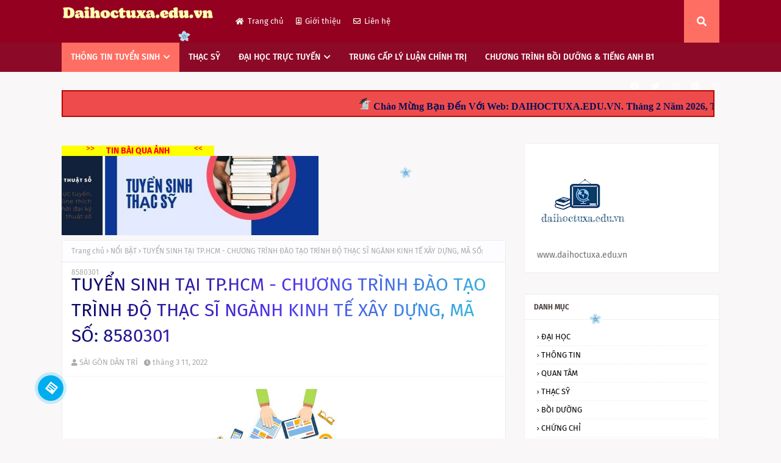

--- FILE ---
content_type: text/html; charset=UTF-8
request_url: https://www.daihoctuxa.edu.vn/2022/03/ao-tao-thac-si-kinh-te-xay-dung.html
body_size: 75006
content:
<!DOCTYPE html>
<html class='ltr' dir='ltr' xmlns='http://www.w3.org/1999/xhtml' xmlns:b='http://www.google.com/2005/gml/b' xmlns:data='http://www.google.com/2005/gml/data' xmlns:expr='http://www.google.com/2005/gml/expr'>
<script type='text/javascript'>
//<![CDATA[
var pictureSrc ="https://i.imgur.com/dxs2yPx.png"; //the location of the snowflakes
var pictureWidth = 20; //the width of the snowflakes
var pictureHeight = 20; //the height of the snowflakes
var numFlakes = 3; //the number of snowflakes
var downSpeed = 0.01; //the falling speed of snowflakes (portion of screen per 100 ms)
var lrFlakes = 10; //the speed that the snowflakes should swing from side to side


if( typeof( numFlakes ) != 'number' || Math.round( numFlakes ) != numFlakes || numFlakes < 1 ) { numFlakes = 10; }

//draw the snowflakes
for( var x = 0; x < numFlakes; x++ ) {
if( document.layers ) { //releave NS4 bug
document.write('<layer id="snFlkDiv'+x+'"><imgsrc="'+pictureSrc+'" height="'+pictureHeight+'"width="'+pictureWidth+'" alt="*" border="0"></layer>');
} else {
document.write('<div style="position:absolute; z-index:9999;"id="snFlkDiv'+x+'"><img src="'+pictureSrc+'"height="'+pictureHeight+'" width="'+pictureWidth+'" alt="*"border="0"></div>');
}
}

//calculate initial positions (in portions of browser window size)
var xcoords = new Array(), ycoords = new Array(), snFlkTemp;
for( var x = 0; x < numFlakes; x++ ) {
xcoords[x] = ( x + 1 ) / ( numFlakes + 1 );
do { snFlkTemp = Math.round( ( numFlakes - 1 ) * Math.random() );
} while( typeof( ycoords[snFlkTemp] ) == 'number' );
ycoords[snFlkTemp] = x / numFlakes;
}

//now animate
function flakeFall() {
if( !getRefToDivNest('snFlkDiv0') ) { return; }
var scrWidth = 0, scrHeight = 0, scrollHeight = 0, scrollWidth = 0;
//find screen settings for all variations. doing this every time allows for resizing and scrolling
if( typeof( window.innerWidth ) == 'number' ) { scrWidth = window.innerWidth; scrHeight = window.innerHeight; } else {
if( document.documentElement && (document.documentElement.clientWidth ||document.documentElement.clientHeight ) ) {
scrWidth = document.documentElement.clientWidth; scrHeight = document.documentElement.clientHeight; } else {
if( document.body && ( document.body.clientWidth || document.body.clientHeight ) ) {
scrWidth = document.body.clientWidth; scrHeight = document.body.clientHeight; } } }
if( typeof( window.pageYOffset ) == 'number' ) { scrollHeight = pageYOffset; scrollWidth = pageXOffset; } else {
if( document.body && ( document.body.scrollLeft ||document.body.scrollTop ) ) { scrollHeight = document.body.scrollTop;scrollWidth = document.body.scrollLeft; } else {
if(document.documentElement && (document.documentElement.scrollLeft ||document.documentElement.scrollTop ) ) { scrollHeight =document.documentElement.scrollTop; scrollWidth =document.documentElement.scrollLeft; } }
}
//move the snowflakes to their new position
for( var x = 0; x < numFlakes; x++ ) {
if( ycoords[x] * scrHeight > scrHeight - pictureHeight ) { ycoords[x] = 0; }
var divRef = getRefToDivNest('snFlkDiv'+x); if( !divRef ) { return; }
if( divRef.style ) { divRef = divRef.style; } var oPix = document.childNodes ? 'px' : 0;
divRef.top = ( Math.round( ycoords[x] * scrHeight ) + scrollHeight ) + oPix;
divRef.left = ( Math.round( ( ( xcoords[x] * scrWidth ) - (pictureWidth / 2 ) ) + ( ( scrWidth / ( ( numFlakes + 1 ) * 4 ) ) * (Math.sin( lrFlakes * ycoords[x] ) - Math.sin( 3 * lrFlakes * ycoords[x]) ) ) ) + scrollWidth ) + oPix;
ycoords[x] += downSpeed;
}
}

//DHTML handlers
function getRefToDivNest(divName) {
if( document.layers ) { return document.layers[divName]; } //NS4
if( document[divName] ) { return document[divName]; } //NS4 also
if( document.getElementById ) { return document.getElementById(divName); } //DOM (IE5+, NS6+, Mozilla0.9+, Opera)
if( document.all ) { return document.all[divName]; } //Proprietary DOM - IE4
return false;
}

window.setInterval('flakeFall();',100);
//]]>
</script>
<head>
<link href='/favicon.ico' rel='icon' type='image/x-icon'/>
<meta content='width=device-width, initial-scale=1, minimum-scale=1, maximum-scale=1' name='viewport'/>
<title>TUYỂN SINH TẠI TP.HCM - CHƯƠNG TRÌNH ĐÀO TẠO TRÌNH ĐỘ THẠC SĨ NGÀNH KINH TẾ XÂY DỰNG, MÃ SỐ: 8580301</title>
<link href='//1.bp.blogspot.com' rel='dns-prefetch'/>
<link href='//2.bp.blogspot.com' rel='dns-prefetch'/>
<link href='//3.bp.blogspot.com' rel='dns-prefetch'/>
<link href='//4.bp.blogspot.com' rel='dns-prefetch'/>
<link href='//www.blogger.com' rel='dns-prefetch'/>
<link href='//dnjs.cloudflare.com' rel='dns-prefetch'/>
<link href='//fonts.gstatic.com' rel='dns-prefetch'/>
<link href='//pagead2.googlesyndication.com' rel='dns-prefetch'/>
<link href='//www.googletagmanager.com' rel='dns-prefetch'/>
<link href='//www.google-analytics.com' rel='dns-prefetch'/>
<link href='//connect.facebook.net' rel='dns-prefetch'/>
<link href='//c.disquscdn.com' rel='dns-prefetch'/>
<link href='//disqus.com' rel='dns-prefetch'/>
<meta content='text/html; charset=UTF-8' http-equiv='Content-Type'/>
<meta content='blogger' name='generator'/>
<link href='https://www.daihoctuxa.edu.vn/favicon.ico' rel='icon' type='image/x-icon'/>
<meta content='#f4c7c3' name='theme-color'/>
<meta content='#f4c7c3' name='msapplication-navbutton-color'/>
<link href='https://www.daihoctuxa.edu.vn/2022/03/ao-tao-thac-si-kinh-te-xay-dung.html' rel='canonical'/>
<link rel="alternate" type="application/atom+xml" title="daihoctuxa - Atom" href="https://www.daihoctuxa.edu.vn/feeds/posts/default" />
<link rel="alternate" type="application/rss+xml" title="daihoctuxa - RSS" href="https://www.daihoctuxa.edu.vn/feeds/posts/default?alt=rss" />
<link rel="service.post" type="application/atom+xml" title="daihoctuxa - Atom" href="https://www.blogger.com/feeds/8922972219707023281/posts/default" />

<link rel="alternate" type="application/atom+xml" title="daihoctuxa - Atom" href="https://www.daihoctuxa.edu.vn/feeds/6043361873205987103/comments/default" />
<meta content='ĐÀO TẠO THẠC SĨ KINH TẾ XÂY DỰNG' name='description'/>
<link href='https://blogger.googleusercontent.com/img/b/R29vZ2xl/AVvXsEhIt0wjLSaWKP1MNfnR-gAJDoBh7L6T9CWPWqCZAzzAfBMlQ-Q7ky6hD0RjDKT2iYgwskuZgiCUE5xJTdn-jRygC9XcyMmkzxoW9Y9ufAY-RX5u3sau8MeyQDjYAnFPUkc0ZSlT24C4qwBX3QuB1swTERDhPwIWtvarLRfz0kO9RS68FW4AMBWRr2De/s320/20A08021-4.jpg' rel='image_src'/>
<!-- Metadata for Open Graph protocol. See http://ogp.me/. -->
<meta content='article' property='og:type'/>
<meta content='TUYỂN SINH TẠI TP.HCM - CHƯƠNG TRÌNH ĐÀO TẠO TRÌNH ĐỘ THẠC SĨ NGÀNH KINH TẾ XÂY DỰNG, MÃ SỐ: 8580301' property='og:title'/>
<meta content='https://www.daihoctuxa.edu.vn/2022/03/ao-tao-thac-si-kinh-te-xay-dung.html' property='og:url'/>
<meta content='ĐÀO TẠO THẠC SĨ KINH TẾ XÂY DỰNG' property='og:description'/>
<meta content='daihoctuxa' property='og:site_name'/>
<meta content='https://blogger.googleusercontent.com/img/b/R29vZ2xl/AVvXsEhIt0wjLSaWKP1MNfnR-gAJDoBh7L6T9CWPWqCZAzzAfBMlQ-Q7ky6hD0RjDKT2iYgwskuZgiCUE5xJTdn-jRygC9XcyMmkzxoW9Y9ufAY-RX5u3sau8MeyQDjYAnFPUkc0ZSlT24C4qwBX3QuB1swTERDhPwIWtvarLRfz0kO9RS68FW4AMBWRr2De/s320/20A08021-4.jpg' property='og:image'/>
<meta content='https://blogger.googleusercontent.com/img/b/R29vZ2xl/AVvXsEhIt0wjLSaWKP1MNfnR-gAJDoBh7L6T9CWPWqCZAzzAfBMlQ-Q7ky6hD0RjDKT2iYgwskuZgiCUE5xJTdn-jRygC9XcyMmkzxoW9Y9ufAY-RX5u3sau8MeyQDjYAnFPUkc0ZSlT24C4qwBX3QuB1swTERDhPwIWtvarLRfz0kO9RS68FW4AMBWRr2De/s320/20A08021-4.jpg' name='twitter:image'/>
<meta content='summary_large_image' name='twitter:card'/>
<meta content='TUYỂN SINH TẠI TP.HCM - CHƯƠNG TRÌNH ĐÀO TẠO TRÌNH ĐỘ THẠC SĨ NGÀNH KINH TẾ XÂY DỰNG, MÃ SỐ: 8580301' name='twitter:title'/>
<meta content='https://www.daihoctuxa.edu.vn/2022/03/ao-tao-thac-si-kinh-te-xay-dung.html' name='twitter:domain'/>
<meta content='ĐÀO TẠO THẠC SĨ KINH TẾ XÂY DỰNG' name='twitter:description'/>
<link href='https://cdnjs.cloudflare.com/ajax/libs/font-awesome/5.8.2/css/all.min.css' rel='stylesheet'/>
<!-- Template Style CSS -->
<style id='page-skin-1' type='text/css'><!--
/*
-----------------------------------------------
Blogger Template Style
Name:        Freepic
License:     Free Version
Version:     1.0
Author:      Way2Themes
Author Url:  https://www.way2themes.com/
----------------------------------------------- */
@font-face{font-family:'Fira Sans';font-style:italic;font-weight:400;font-display:swap;src:local('Fira Sans Italic'),local(FiraSans-Italic),url(https://fonts.gstatic.com/s/firasans/v10/va9C4kDNxMZdWfMOD5VvkrjEYTLHdQ.woff2) format("woff2");unicode-range:U+0460-052F,U+1C80-1C88,U+20B4,U+2DE0-2DFF,U+A640-A69F,U+FE2E-FE2F}@font-face{font-family:'Fira Sans';font-style:italic;font-weight:400;font-display:swap;src:local('Fira Sans Italic'),local(FiraSans-Italic),url(https://fonts.gstatic.com/s/firasans/v10/va9C4kDNxMZdWfMOD5VvkrjNYTLHdQ.woff2) format("woff2");unicode-range:U+0400-045F,U+0490-0491,U+04B0-04B1,U+2116}@font-face{font-family:'Fira Sans';font-style:italic;font-weight:400;font-display:swap;src:local('Fira Sans Italic'),local(FiraSans-Italic),url(https://fonts.gstatic.com/s/firasans/v10/va9C4kDNxMZdWfMOD5VvkrjFYTLHdQ.woff2) format("woff2");unicode-range:U+1F00-1FFF}@font-face{font-family:'Fira Sans';font-style:italic;font-weight:400;font-display:swap;src:local('Fira Sans Italic'),local(FiraSans-Italic),url(https://fonts.gstatic.com/s/firasans/v10/va9C4kDNxMZdWfMOD5VvkrjKYTLHdQ.woff2) format("woff2");unicode-range:U+0370-03FF}@font-face{font-family:'Fira Sans';font-style:italic;font-weight:400;font-display:swap;src:local('Fira Sans Italic'),local(FiraSans-Italic),url(https://fonts.gstatic.com/s/firasans/v10/va9C4kDNxMZdWfMOD5VvkrjGYTLHdQ.woff2) format("woff2");unicode-range:U+0102-0103,U+0110-0111,U+0128-0129,U+0168-0169,U+01A0-01A1,U+01AF-01B0,U+1EA0-1EF9,U+20AB}@font-face{font-family:'Fira Sans';font-style:italic;font-weight:400;font-display:swap;src:local('Fira Sans Italic'),local(FiraSans-Italic),url(https://fonts.gstatic.com/s/firasans/v10/va9C4kDNxMZdWfMOD5VvkrjHYTLHdQ.woff2) format("woff2");unicode-range:U+0100-024F,U+0259,U+1E00-1EFF,U+2020,U+20A0-20AB,U+20AD-20CF,U+2113,U+2C60-2C7F,U+A720-A7FF}@font-face{font-family:'Fira Sans';font-style:italic;font-weight:400;font-display:swap;src:local('Fira Sans Italic'),local(FiraSans-Italic),url(https://fonts.gstatic.com/s/firasans/v10/va9C4kDNxMZdWfMOD5VvkrjJYTI.woff2) format("woff2");unicode-range:U+0000-00FF,U+0131,U+0152-0153,U+02BB-02BC,U+02C6,U+02DA,U+02DC,U+2000-206F,U+2074,U+20AC,U+2122,U+2191,U+2193,U+2212,U+2215,U+FEFF,U+FFFD}@font-face{font-family:'Fira Sans';font-style:italic;font-weight:500;font-display:swap;src:local('Fira Sans Medium Italic'),local(FiraSans-MediumItalic),url(https://fonts.gstatic.com/s/firasans/v10/va9f4kDNxMZdWfMOD5VvkrA6Qif1VFn2lg.woff2) format("woff2");unicode-range:U+0460-052F,U+1C80-1C88,U+20B4,U+2DE0-2DFF,U+A640-A69F,U+FE2E-FE2F}@font-face{font-family:'Fira Sans';font-style:italic;font-weight:500;font-display:swap;src:local('Fira Sans Medium Italic'),local(FiraSans-MediumItalic),url(https://fonts.gstatic.com/s/firasans/v10/va9f4kDNxMZdWfMOD5VvkrA6Qif8VFn2lg.woff2) format("woff2");unicode-range:U+0400-045F,U+0490-0491,U+04B0-04B1,U+2116}@font-face{font-family:'Fira Sans';font-style:italic;font-weight:500;font-display:swap;src:local('Fira Sans Medium Italic'),local(FiraSans-MediumItalic),url(https://fonts.gstatic.com/s/firasans/v10/va9f4kDNxMZdWfMOD5VvkrA6Qif0VFn2lg.woff2) format("woff2");unicode-range:U+1F00-1FFF}@font-face{font-family:'Fira Sans';font-style:italic;font-weight:500;font-display:swap;src:local('Fira Sans Medium Italic'),local(FiraSans-MediumItalic),url(https://fonts.gstatic.com/s/firasans/v10/va9f4kDNxMZdWfMOD5VvkrA6Qif7VFn2lg.woff2) format("woff2");unicode-range:U+0370-03FF}@font-face{font-family:'Fira Sans';font-style:italic;font-weight:500;font-display:swap;src:local('Fira Sans Medium Italic'),local(FiraSans-MediumItalic),url(https://fonts.gstatic.com/s/firasans/v10/va9f4kDNxMZdWfMOD5VvkrA6Qif3VFn2lg.woff2) format("woff2");unicode-range:U+0102-0103,U+0110-0111,U+0128-0129,U+0168-0169,U+01A0-01A1,U+01AF-01B0,U+1EA0-1EF9,U+20AB}@font-face{font-family:'Fira Sans';font-style:italic;font-weight:500;font-display:swap;src:local('Fira Sans Medium Italic'),local(FiraSans-MediumItalic),url(https://fonts.gstatic.com/s/firasans/v10/va9f4kDNxMZdWfMOD5VvkrA6Qif2VFn2lg.woff2) format("woff2");unicode-range:U+0100-024F,U+0259,U+1E00-1EFF,U+2020,U+20A0-20AB,U+20AD-20CF,U+2113,U+2C60-2C7F,U+A720-A7FF}@font-face{font-family:'Fira Sans';font-style:italic;font-weight:500;font-display:swap;src:local('Fira Sans Medium Italic'),local(FiraSans-MediumItalic),url(https://fonts.gstatic.com/s/firasans/v10/va9f4kDNxMZdWfMOD5VvkrA6Qif4VFk.woff2) format("woff2");unicode-range:U+0000-00FF,U+0131,U+0152-0153,U+02BB-02BC,U+02C6,U+02DA,U+02DC,U+2000-206F,U+2074,U+20AC,U+2122,U+2191,U+2193,U+2212,U+2215,U+FEFF,U+FFFD}@font-face{font-family:'Fira Sans';font-style:italic;font-weight:600;font-display:swap;src:local('Fira Sans SemiBold Italic'),local(FiraSans-SemiBoldItalic),url(https://fonts.gstatic.com/s/firasans/v10/va9f4kDNxMZdWfMOD5VvkrAWRSf1VFn2lg.woff2) format("woff2");unicode-range:U+0460-052F,U+1C80-1C88,U+20B4,U+2DE0-2DFF,U+A640-A69F,U+FE2E-FE2F}@font-face{font-family:'Fira Sans';font-style:italic;font-weight:600;font-display:swap;src:local('Fira Sans SemiBold Italic'),local(FiraSans-SemiBoldItalic),url(https://fonts.gstatic.com/s/firasans/v10/va9f4kDNxMZdWfMOD5VvkrAWRSf8VFn2lg.woff2) format("woff2");unicode-range:U+0400-045F,U+0490-0491,U+04B0-04B1,U+2116}@font-face{font-family:'Fira Sans';font-style:italic;font-weight:600;font-display:swap;src:local('Fira Sans SemiBold Italic'),local(FiraSans-SemiBoldItalic),url(https://fonts.gstatic.com/s/firasans/v10/va9f4kDNxMZdWfMOD5VvkrAWRSf0VFn2lg.woff2) format("woff2");unicode-range:U+1F00-1FFF}@font-face{font-family:'Fira Sans';font-style:italic;font-weight:600;font-display:swap;src:local('Fira Sans SemiBold Italic'),local(FiraSans-SemiBoldItalic),url(https://fonts.gstatic.com/s/firasans/v10/va9f4kDNxMZdWfMOD5VvkrAWRSf7VFn2lg.woff2) format("woff2");unicode-range:U+0370-03FF}@font-face{font-family:'Fira Sans';font-style:italic;font-weight:600;font-display:swap;src:local('Fira Sans SemiBold Italic'),local(FiraSans-SemiBoldItalic),url(https://fonts.gstatic.com/s/firasans/v10/va9f4kDNxMZdWfMOD5VvkrAWRSf3VFn2lg.woff2) format("woff2");unicode-range:U+0102-0103,U+0110-0111,U+0128-0129,U+0168-0169,U+01A0-01A1,U+01AF-01B0,U+1EA0-1EF9,U+20AB}@font-face{font-family:'Fira Sans';font-style:italic;font-weight:600;font-display:swap;src:local('Fira Sans SemiBold Italic'),local(FiraSans-SemiBoldItalic),url(https://fonts.gstatic.com/s/firasans/v10/va9f4kDNxMZdWfMOD5VvkrAWRSf2VFn2lg.woff2) format("woff2");unicode-range:U+0100-024F,U+0259,U+1E00-1EFF,U+2020,U+20A0-20AB,U+20AD-20CF,U+2113,U+2C60-2C7F,U+A720-A7FF}@font-face{font-family:'Fira Sans';font-style:italic;font-weight:600;font-display:swap;src:local('Fira Sans SemiBold Italic'),local(FiraSans-SemiBoldItalic),url(https://fonts.gstatic.com/s/firasans/v10/va9f4kDNxMZdWfMOD5VvkrAWRSf4VFk.woff2) format("woff2");unicode-range:U+0000-00FF,U+0131,U+0152-0153,U+02BB-02BC,U+02C6,U+02DA,U+02DC,U+2000-206F,U+2074,U+20AC,U+2122,U+2191,U+2193,U+2212,U+2215,U+FEFF,U+FFFD}@font-face{font-family:'Fira Sans';font-style:italic;font-weight:700;font-display:swap;src:local('Fira Sans Bold Italic'),local(FiraSans-BoldItalic),url(https://fonts.gstatic.com/s/firasans/v10/va9f4kDNxMZdWfMOD5VvkrByRCf1VFn2lg.woff2) format("woff2");unicode-range:U+0460-052F,U+1C80-1C88,U+20B4,U+2DE0-2DFF,U+A640-A69F,U+FE2E-FE2F}@font-face{font-family:'Fira Sans';font-style:italic;font-weight:700;font-display:swap;src:local('Fira Sans Bold Italic'),local(FiraSans-BoldItalic),url(https://fonts.gstatic.com/s/firasans/v10/va9f4kDNxMZdWfMOD5VvkrByRCf8VFn2lg.woff2) format("woff2");unicode-range:U+0400-045F,U+0490-0491,U+04B0-04B1,U+2116}@font-face{font-family:'Fira Sans';font-style:italic;font-weight:700;font-display:swap;src:local('Fira Sans Bold Italic'),local(FiraSans-BoldItalic),url(https://fonts.gstatic.com/s/firasans/v10/va9f4kDNxMZdWfMOD5VvkrByRCf0VFn2lg.woff2) format("woff2");unicode-range:U+1F00-1FFF}@font-face{font-family:'Fira Sans';font-style:italic;font-weight:700;font-display:swap;src:local('Fira Sans Bold Italic'),local(FiraSans-BoldItalic),url(https://fonts.gstatic.com/s/firasans/v10/va9f4kDNxMZdWfMOD5VvkrByRCf7VFn2lg.woff2) format("woff2");unicode-range:U+0370-03FF}@font-face{font-family:'Fira Sans';font-style:italic;font-weight:700;font-display:swap;src:local('Fira Sans Bold Italic'),local(FiraSans-BoldItalic),url(https://fonts.gstatic.com/s/firasans/v10/va9f4kDNxMZdWfMOD5VvkrByRCf3VFn2lg.woff2) format("woff2");unicode-range:U+0102-0103,U+0110-0111,U+0128-0129,U+0168-0169,U+01A0-01A1,U+01AF-01B0,U+1EA0-1EF9,U+20AB}@font-face{font-family:'Fira Sans';font-style:italic;font-weight:700;font-display:swap;src:local('Fira Sans Bold Italic'),local(FiraSans-BoldItalic),url(https://fonts.gstatic.com/s/firasans/v10/va9f4kDNxMZdWfMOD5VvkrByRCf2VFn2lg.woff2) format("woff2");unicode-range:U+0100-024F,U+0259,U+1E00-1EFF,U+2020,U+20A0-20AB,U+20AD-20CF,U+2113,U+2C60-2C7F,U+A720-A7FF}@font-face{font-family:'Fira Sans';font-style:italic;font-weight:700;font-display:swap;src:local('Fira Sans Bold Italic'),local(FiraSans-BoldItalic),url(https://fonts.gstatic.com/s/firasans/v10/va9f4kDNxMZdWfMOD5VvkrByRCf4VFk.woff2) format("woff2");unicode-range:U+0000-00FF,U+0131,U+0152-0153,U+02BB-02BC,U+02C6,U+02DA,U+02DC,U+2000-206F,U+2074,U+20AC,U+2122,U+2191,U+2193,U+2212,U+2215,U+FEFF,U+FFFD}@font-face{font-family:'Fira Sans';font-style:normal;font-weight:400;font-display:swap;src:local('Fira Sans Regular'),local(FiraSans-Regular),url(https://fonts.gstatic.com/s/firasans/v10/va9E4kDNxMZdWfMOD5VvmojLeTY.woff2) format("woff2");unicode-range:U+0460-052F,U+1C80-1C88,U+20B4,U+2DE0-2DFF,U+A640-A69F,U+FE2E-FE2F}@font-face{font-family:'Fira Sans';font-style:normal;font-weight:400;font-display:swap;src:local('Fira Sans Regular'),local(FiraSans-Regular),url(https://fonts.gstatic.com/s/firasans/v10/va9E4kDNxMZdWfMOD5Vvk4jLeTY.woff2) format("woff2");unicode-range:U+0400-045F,U+0490-0491,U+04B0-04B1,U+2116}@font-face{font-family:'Fira Sans';font-style:normal;font-weight:400;font-display:swap;src:local('Fira Sans Regular'),local(FiraSans-Regular),url(https://fonts.gstatic.com/s/firasans/v10/va9E4kDNxMZdWfMOD5Vvm4jLeTY.woff2) format("woff2");unicode-range:U+1F00-1FFF}@font-face{font-family:'Fira Sans';font-style:normal;font-weight:400;font-display:swap;src:local('Fira Sans Regular'),local(FiraSans-Regular),url(https://fonts.gstatic.com/s/firasans/v10/va9E4kDNxMZdWfMOD5VvlIjLeTY.woff2) format("woff2");unicode-range:U+0370-03FF}@font-face{font-family:'Fira Sans';font-style:normal;font-weight:400;font-display:swap;src:local('Fira Sans Regular'),local(FiraSans-Regular),url(https://fonts.gstatic.com/s/firasans/v10/va9E4kDNxMZdWfMOD5VvmIjLeTY.woff2) format("woff2");unicode-range:U+0102-0103,U+0110-0111,U+0128-0129,U+0168-0169,U+01A0-01A1,U+01AF-01B0,U+1EA0-1EF9,U+20AB}@font-face{font-family:'Fira Sans';font-style:normal;font-weight:400;font-display:swap;src:local('Fira Sans Regular'),local(FiraSans-Regular),url(https://fonts.gstatic.com/s/firasans/v10/va9E4kDNxMZdWfMOD5VvmYjLeTY.woff2) format("woff2");unicode-range:U+0100-024F,U+0259,U+1E00-1EFF,U+2020,U+20A0-20AB,U+20AD-20CF,U+2113,U+2C60-2C7F,U+A720-A7FF}@font-face{font-family:'Fira Sans';font-style:normal;font-weight:400;font-display:swap;src:local('Fira Sans Regular'),local(FiraSans-Regular),url(https://fonts.gstatic.com/s/firasans/v10/va9E4kDNxMZdWfMOD5Vvl4jL.woff2) format("woff2");unicode-range:U+0000-00FF,U+0131,U+0152-0153,U+02BB-02BC,U+02C6,U+02DA,U+02DC,U+2000-206F,U+2074,U+20AC,U+2122,U+2191,U+2193,U+2212,U+2215,U+FEFF,U+FFFD}@font-face{font-family:'Fira Sans';font-style:normal;font-weight:500;font-display:swap;src:local('Fira Sans Medium'),local(FiraSans-Medium),url(https://fonts.gstatic.com/s/firasans/v10/va9B4kDNxMZdWfMOD5VnZKveSxf6TF0.woff2) format("woff2");unicode-range:U+0460-052F,U+1C80-1C88,U+20B4,U+2DE0-2DFF,U+A640-A69F,U+FE2E-FE2F}@font-face{font-family:'Fira Sans';font-style:normal;font-weight:500;font-display:swap;src:local('Fira Sans Medium'),local(FiraSans-Medium),url(https://fonts.gstatic.com/s/firasans/v10/va9B4kDNxMZdWfMOD5VnZKveQhf6TF0.woff2) format("woff2");unicode-range:U+0400-045F,U+0490-0491,U+04B0-04B1,U+2116}@font-face{font-family:'Fira Sans';font-style:normal;font-weight:500;font-display:swap;src:local('Fira Sans Medium'),local(FiraSans-Medium),url(https://fonts.gstatic.com/s/firasans/v10/va9B4kDNxMZdWfMOD5VnZKveShf6TF0.woff2) format("woff2");unicode-range:U+1F00-1FFF}@font-face{font-family:'Fira Sans';font-style:normal;font-weight:500;font-display:swap;src:local('Fira Sans Medium'),local(FiraSans-Medium),url(https://fonts.gstatic.com/s/firasans/v10/va9B4kDNxMZdWfMOD5VnZKveRRf6TF0.woff2) format("woff2");unicode-range:U+0370-03FF}@font-face{font-family:'Fira Sans';font-style:normal;font-weight:500;font-display:swap;src:local('Fira Sans Medium'),local(FiraSans-Medium),url(https://fonts.gstatic.com/s/firasans/v10/va9B4kDNxMZdWfMOD5VnZKveSRf6TF0.woff2) format("woff2");unicode-range:U+0102-0103,U+0110-0111,U+0128-0129,U+0168-0169,U+01A0-01A1,U+01AF-01B0,U+1EA0-1EF9,U+20AB}@font-face{font-family:'Fira Sans';font-style:normal;font-weight:500;font-display:swap;src:local('Fira Sans Medium'),local(FiraSans-Medium),url(https://fonts.gstatic.com/s/firasans/v10/va9B4kDNxMZdWfMOD5VnZKveSBf6TF0.woff2) format("woff2");unicode-range:U+0100-024F,U+0259,U+1E00-1EFF,U+2020,U+20A0-20AB,U+20AD-20CF,U+2113,U+2C60-2C7F,U+A720-A7FF}@font-face{font-family:'Fira Sans';font-style:normal;font-weight:500;font-display:swap;src:local('Fira Sans Medium'),local(FiraSans-Medium),url(https://fonts.gstatic.com/s/firasans/v10/va9B4kDNxMZdWfMOD5VnZKveRhf6.woff2) format("woff2");unicode-range:U+0000-00FF,U+0131,U+0152-0153,U+02BB-02BC,U+02C6,U+02DA,U+02DC,U+2000-206F,U+2074,U+20AC,U+2122,U+2191,U+2193,U+2212,U+2215,U+FEFF,U+FFFD}@font-face{font-family:'Fira Sans';font-style:normal;font-weight:600;font-display:swap;src:local('Fira Sans SemiBold'),local(FiraSans-SemiBold),url(https://fonts.gstatic.com/s/firasans/v10/va9B4kDNxMZdWfMOD5VnSKzeSxf6TF0.woff2) format("woff2");unicode-range:U+0460-052F,U+1C80-1C88,U+20B4,U+2DE0-2DFF,U+A640-A69F,U+FE2E-FE2F}@font-face{font-family:'Fira Sans';font-style:normal;font-weight:600;font-display:swap;src:local('Fira Sans SemiBold'),local(FiraSans-SemiBold),url(https://fonts.gstatic.com/s/firasans/v10/va9B4kDNxMZdWfMOD5VnSKzeQhf6TF0.woff2) format("woff2");unicode-range:U+0400-045F,U+0490-0491,U+04B0-04B1,U+2116}@font-face{font-family:'Fira Sans';font-style:normal;font-weight:600;font-display:swap;src:local('Fira Sans SemiBold'),local(FiraSans-SemiBold),url(https://fonts.gstatic.com/s/firasans/v10/va9B4kDNxMZdWfMOD5VnSKzeShf6TF0.woff2) format("woff2");unicode-range:U+1F00-1FFF}@font-face{font-family:'Fira Sans';font-style:normal;font-weight:600;font-display:swap;src:local('Fira Sans SemiBold'),local(FiraSans-SemiBold),url(https://fonts.gstatic.com/s/firasans/v10/va9B4kDNxMZdWfMOD5VnSKzeRRf6TF0.woff2) format("woff2");unicode-range:U+0370-03FF}@font-face{font-family:'Fira Sans';font-style:normal;font-weight:600;font-display:swap;src:local('Fira Sans SemiBold'),local(FiraSans-SemiBold),url(https://fonts.gstatic.com/s/firasans/v10/va9B4kDNxMZdWfMOD5VnSKzeSRf6TF0.woff2) format("woff2");unicode-range:U+0102-0103,U+0110-0111,U+0128-0129,U+0168-0169,U+01A0-01A1,U+01AF-01B0,U+1EA0-1EF9,U+20AB}@font-face{font-family:'Fira Sans';font-style:normal;font-weight:600;font-display:swap;src:local('Fira Sans SemiBold'),local(FiraSans-SemiBold),url(https://fonts.gstatic.com/s/firasans/v10/va9B4kDNxMZdWfMOD5VnSKzeSBf6TF0.woff2) format("woff2");unicode-range:U+0100-024F,U+0259,U+1E00-1EFF,U+2020,U+20A0-20AB,U+20AD-20CF,U+2113,U+2C60-2C7F,U+A720-A7FF}@font-face{font-family:'Fira Sans';font-style:normal;font-weight:600;font-display:swap;src:local('Fira Sans SemiBold'),local(FiraSans-SemiBold),url(https://fonts.gstatic.com/s/firasans/v10/va9B4kDNxMZdWfMOD5VnSKzeRhf6.woff2) format("woff2");unicode-range:U+0000-00FF,U+0131,U+0152-0153,U+02BB-02BC,U+02C6,U+02DA,U+02DC,U+2000-206F,U+2074,U+20AC,U+2122,U+2191,U+2193,U+2212,U+2215,U+FEFF,U+FFFD}@font-face{font-family:'Fira Sans';font-style:normal;font-weight:700;font-display:swap;src:local('Fira Sans Bold'),local(FiraSans-Bold),url(https://fonts.gstatic.com/s/firasans/v10/va9B4kDNxMZdWfMOD5VnLK3eSxf6TF0.woff2) format("woff2");unicode-range:U+0460-052F,U+1C80-1C88,U+20B4,U+2DE0-2DFF,U+A640-A69F,U+FE2E-FE2F}@font-face{font-family:'Fira Sans';font-style:normal;font-weight:700;font-display:swap;src:local('Fira Sans Bold'),local(FiraSans-Bold),url(https://fonts.gstatic.com/s/firasans/v10/va9B4kDNxMZdWfMOD5VnLK3eQhf6TF0.woff2) format("woff2");unicode-range:U+0400-045F,U+0490-0491,U+04B0-04B1,U+2116}@font-face{font-family:'Fira Sans';font-style:normal;font-weight:700;font-display:swap;src:local('Fira Sans Bold'),local(FiraSans-Bold),url(https://fonts.gstatic.com/s/firasans/v10/va9B4kDNxMZdWfMOD5VnLK3eShf6TF0.woff2) format("woff2");unicode-range:U+1F00-1FFF}@font-face{font-family:'Fira Sans';font-style:normal;font-weight:700;font-display:swap;src:local('Fira Sans Bold'),local(FiraSans-Bold),url(https://fonts.gstatic.com/s/firasans/v10/va9B4kDNxMZdWfMOD5VnLK3eRRf6TF0.woff2) format("woff2");unicode-range:U+0370-03FF}@font-face{font-family:'Fira Sans';font-style:normal;font-weight:700;font-display:swap;src:local('Fira Sans Bold'),local(FiraSans-Bold),url(https://fonts.gstatic.com/s/firasans/v10/va9B4kDNxMZdWfMOD5VnLK3eSRf6TF0.woff2) format("woff2");unicode-range:U+0102-0103,U+0110-0111,U+0128-0129,U+0168-0169,U+01A0-01A1,U+01AF-01B0,U+1EA0-1EF9,U+20AB}@font-face{font-family:'Fira Sans';font-style:normal;font-weight:700;font-display:swap;src:local('Fira Sans Bold'),local(FiraSans-Bold),url(https://fonts.gstatic.com/s/firasans/v10/va9B4kDNxMZdWfMOD5VnLK3eSBf6TF0.woff2) format("woff2");unicode-range:U+0100-024F,U+0259,U+1E00-1EFF,U+2020,U+20A0-20AB,U+20AD-20CF,U+2113,U+2C60-2C7F,U+A720-A7FF}@font-face{font-family:'Fira Sans';font-style:normal;font-weight:700;font-display:swap;src:local('Fira Sans Bold'),local(FiraSans-Bold),url(https://fonts.gstatic.com/s/firasans/v10/va9B4kDNxMZdWfMOD5VnLK3eRhf6.woff2) format("woff2");unicode-range:U+0000-00FF,U+0131,U+0152-0153,U+02BB-02BC,U+02C6,U+02DA,U+02DC,U+2000-206F,U+2074,U+20AC,U+2122,U+2191,U+2193,U+2212,U+2215,U+FEFF,U+FFFD}.CSS_LIGHTBOX{z-index:999999!important}.CSS_LIGHTBOX_ATTRIBUTION_INDEX_CONTAINER .CSS_HCONT_CHILDREN_HOLDER > .CSS_LAYOUT_COMPONENT.CSS_HCONT_CHILD:first-child > .CSS_LAYOUT_COMPONENT{opacity:0}a,abbr,acronym,address,applet,b,big,blockquote,body,caption,center,cite,code,dd,del,dfn,div,dl,dt,em,fieldset,font,form,h1,h2,h3,h4,h5,h6,html,i,iframe,img,ins,kbd,label,legend,li,object,p,pre,q,s,samp,small,span,strike,strong,sub,sup,table,tbody,td,tfoot,th,thead,tr,tt,u,ul,var{padding:0;border:0;outline:0;vertical-align:baseline;background:0 0;text-decoration:none }input[type="search"]::-webkit-search-cancel-button {-webkit-appearance: none;}form,textarea,input,button{-webkit-appearance:none;-moz-appearance:none;appearance:none;border-radius:0 }dl,ul{list-style-position:inside;font-weight:400;list-style:none }ul li{list-style:none }caption,th{text-align:center }img{border:none;position:relative }a,a:visited{text-decoration:none }.clearfix{clear:both }.section,.widget,.widget ul{margin:0;padding:0 }a{color:#ff6e62 }a img{border:0 }abbr{text-decoration:none }.CSS_LIGHTBOX{z-index:999999!important }.separator a{clear:none!important;float:none!important;margin-left:0!important;margin-right:0!important }#navbar-iframe,.widget-item-control,a.quickedit,.home-link,.feed-links{display:none!important }.center{display:table;margin:0 auto;position:relative }.widget > h2,.widget > h3{display:none }body{background:#f9f7f8 url() repeat fixed top left;background-color:#f9f7f8;font-family:'Fira Sans',Arial,sans-serif;font-size:14px;font-weight:400;color:#707070;word-wrap:break-word;margin:0;padding:0 }h1,h2,h3,h4,h5,h6{}#outer-wrapper{margin:0 auto;box-shadow:0 0 5px rgba(0,0,0,.1) }.row{width:1078px }#content-wrapper{margin:40px auto 30px;}.home #content-wrapper {margin:30px auto 30px;}#content-wrapper > .container{margin:0 }#main-wrapper{float:left;overflow:hidden;width:100%;box-sizing:border-box;word-wrap:break-word;padding:0;margin:0 }.item #main-wrapper{width:calc(100% - (320px + 30px));}#sidebar-wrapper{float:right;overflow:hidden;width:320px;box-sizing:border-box;word-wrap:break-word;padding:0 }.post-image-wrap{position:relative;display:block }.post-image-link,.about-author .avatar-container,.comments .avatar-image-container{background-color:rgba(155,155,155,0.07);color:transparent!important }.index-post .post-thumb {}.post-thumb{display:block;position:relative;width:100%;height:100%;object-fit:cover;object-position: center center;z-index:1;opacity: 0;transition:opacity .17s ease,transform .35s ease }.post-thumb.lazy-yard {opacity: 1;}.post-image-link:hover .post-thumb,.post-image-wrap:hover .post-image-link .post-thumb,.hot-item-inner:hover .post-image-link .post-thumb{transform: scale(1.05);}.post-image-link:hover .post-thumb,.post-image-wrap:hover .post-image-link .post-thumb{opacity:.9 }.item-post .post-body img{max-width:100%;opacity: 0;transition: opacity .17s ease,transform .35s ease;}.item-post .post-body img.lazy-yard{opacity: 1;}.post-title a{display:block }#top-bar{width:100%;height:34px;background-color: #ff6e62;overflow:hidden;margin:0 }#top-bar .container{margin:0 auto }.top-bar-nav{position:relative;float:left;padding-right:58px;display:block }.top-bar-nav .widget > .widget-title{display:none }.top-bar-nav ul li{float:left }.top-bar-nav ul li > a{height:70px;display:block;color:#fff;font-size:13px;font-weight:400;line-height:70px;margin:0 0 0 10px;padding:0 5px;transition:color .17s }.top-bar-nav ul li > a i {font-size: 12px;vertical-align: middle;margin-right: 6px;position: relative;top: -1px;}.top-bar-nav ul > li:hover > a{color:#ff6e62 }.top-bar-social{position:relative;float:right;display:block }.top-bar-social .widget > .widget-title{display:none }.top-bar-social ul > li{float:left;display:inline-block }.top-bar-social ul > li > a{display:block;color:#fff;text-decoration:none;font-size:14px;text-align:center;line-height:48px;padding:0 5px;margin:0 0 0 10px;transition:color .17s }.top-bar-social ul > li.facebook > a {margin: 0;}.top-bar-social ul > li:last-child > a{padding:0 0 0 5px }.top-bar-social ul > li:hover > a{color:#ff6e62 }.social a:before{display:inline-block;font-family:'Font Awesome 5 Brands';font-style:normal;font-weight:400 }.social .facebook a:before{content:"\f09a" }.social .twitter a:before{content:"\f099" }.social .gplus a:before{content:"\f0d5" }.social .rss a:before{content:"\f09e";font-family:'Font Awesome 5 Free';font-weight:900 }.social .youtube a:before{content:"\f167" }.social .skype a:before{content:"\f17e" }.social .stumbleupon a:before{content:"\f1a4" }.social .tumblr a:before{content:"\f173" }.social .vk a:before{content:"\f189" }.social .stack-overflow a:before{content:"\f16c" }.social .github a:before{content:"\f09b" }.social .linkedin a:before{content:"\f0e1" }.social .dribbble a:before{content:"\f17d" }.social .soundcloud a:before{content:"\f1be" }.social .behance a:before{content:"\f1b4" }.social .digg a:before{content:"\f1a6" }.social .instagram a:before{content:"\f16d" }.social .pinterest a:before{content:"\f0d2" }.social .twitch a:before{content:"\f1e8" }.social .delicious a:before{content:"\f1a5" }.social .codepen a:before{content:"\f1cb" }.social .reddit a:before{content:"\f1a1" }.social .whatsapp a:before{content:"\f232" }.social .snapchat a:before{content:"\f2ac" }.social .email a:before{content:"\f0e0";font-family: 'Font Awesome 5 Free';font-weight: 400;}.social .external-link a:before{content:"\f35d" }.social-color .facebook a{background-color:#3b5999 }.social-color .twitter a{background-color:#00acee }.social-color .gplus a{background-color:#db4a39 }.social-color .youtube a{background-color:#db4a39 }.social-color .instagram a{background:linear-gradient(15deg,#ffb13d,#dd277b,#4d5ed4) }.social-color .pinterest a{background-color:#ca2127 }.social-color .dribbble a{background-color:#ea4c89 }.social-color .linkedin a{background-color:#0077b5 }.social-color .tumblr a{background-color:#365069 }.social-color .twitch a{background-color:#6441a5 }.social-color .rss a{background-color:#ffc200 }.social-color .skype a{background-color:#00aff0 }.social-color .stumbleupon a{background-color:#eb4823 }.social-color .vk a{background-color:#4a76a8 }.social-color .stack-overflow a{background-color:#f48024 }.social-color .github a{background-color:#24292e }.social-color .soundcloud a{background:linear-gradient(#ff7400,#ff3400) }.social-color .behance a{background-color:#191919 }.social-color .digg a{background-color:#1b1a19 }.social-color .delicious a{background-color:#0076e8 }.social-color .codepen a{background-color:#000 }.social-color .reddit a{background-color:#ff4500 }.social-color .whatsapp a{background-color:#3fbb50 }.social-color .snapchat a{background-color:#ffe700 }.social-color .email a{background-color:#888 }.social-color .external-link a{background-color:#514846 }.social-text .facebook a:after{content:"Facebook" }.social-text .twitter a:after{content:"Twitter" }.social-text .gplus a:after{content:"Google Plus" }.social-text .rss a:after{content:"Rss" }.social-text .youtube a:after{content:"YouTube" }.social-text .skype a:after{content:"Skype" }.social-text .stumbleupon a:after{content:"StumbleUpon" }.social-text .tumblr a:after{content:"Tumblr" }.social-text .vk a:after{content:"VKontakte" }.social-text .stack-overflow a:after{content:"Stack Overflow" }.social-text .github a:after{content:"Github" }.social-text .linkedin a:after{content:"LinkedIn" }.social-text .dribbble a:after{content:"Dribbble" }.social-text .soundcloud a:after{content:"SoundCloud" }.social-text .behance a:after{content:"Behance" }.social-text .digg a:after{content:"Digg" }.social-text .instagram a:after{content:"Instagram" }.social-text .pinterest a:after{content:"Pinterest" }.social-text .twitch a:after{content:"Twitch" }.social-text .delicious a:after{content:"Delicious" }.social-text .codepen a:after{content:"CodePen" }.social-text .flipboard a:after{content:"Flipboard" }.social-text .reddit a:after{content:"Reddit" }.social-text .whatsapp a:after{content:"Whatsapp" }.social-text .messenger a:after{content:"Messenger" }.social-text .snapchat a:after{content:"Snapchat" }.social-text .email a:after{content:"Email" }.social-text .external-link a:after{content:"WebSite" }#header-wrap{position:relative;width:100%;height:70px;background-color: #930020;z-index:999;}#header-wrap .container{position:relative;margin:0 auto }.header-logo{float:left;margin:0 20px 0 0 }.main-logo{position:relative;float:left;width:auto;max-width:250px;max-height:52px;margin:0;padding:9px 0 }.main-logo .header-image-wrapper{display:block }.main-logo img{max-width:100%;max-height:52px;margin:0 }.main-logo h1, .main-logo h1 a{color:#ffffff;font-size:30px;line-height:52px;text-transform: uppercase;margin:0 }.main-logo p{font-size:12px;margin:5px 0 0;display:none;}.header-menu{background:#8c0a27;float:left;width:100%;height:48px;}.header-menu .container {position: relative;margin: 0 auto;}#main-menu .widget,#main-menu .widget > h3{display:none }#main-menu .show-menu{display:block }#main-menu{position:static;float:left;height:48px;z-index:15 }#main-menu ul > li{float:left;position:relative;margin:0;padding:0;transition:background .17s ease }#main-menu ul > li > a{position:relative;color:#ffffff;font-size:14px;font-weight:500;line-height:48px;display:inline-block;text-decoration:none;margin:0;padding:0 15px;transition:color .17s ease }#main-menu ul > li:first-child > a {background: #ff6e62;}#main-menu ul#main-menu-nav > li:hover{background-color:rgba(255,255,255,0.05) }#main-menu ul#main-menu-nav > li:hover > a{color:#ffffff }#main-menu ul > li > ul{position:absolute;float:left;left:0;top:48px;width:180px;background-color:#8c0a27;z-index:99999;margin-top:0;padding:0;border:1px solid rgba(155,155,155,0.15);box-shadow:0 2px 2px rgba(0,0,0,0.2);visibility:hidden;opacity:0 }#main-menu ul > li > ul > li > ul{position:absolute;float:left;top:0;left:100%;margin:-1px 0 0 }#main-menu ul > li > ul > li{display:block;float:none;position:relative;background-color:rgba(255,255,255,0.03);border-bottom:1px solid rgba(155,155,155,0.15);transition:background .17s ease }#main-menu ul > li > ul > li a{display:block;height:36px;font-size:13px;color:#ffffff;font-weight:500;line-height:36px;box-sizing:border-box;margin:0;padding:0 15px;transition:color .17s ease }#main-menu ul > li > ul > li:first-child > a {background:unset;}#main-menu ul > li > ul > li:last-child{border-bottom:0 }#main-menu ul > li.has-sub > a:after{content:'\f078';float:right;font-family:'Font Awesome 5 Free';font-size:12px;font-weight:900;margin:0 0 0 6px }#main-menu ul > li > ul > li.has-sub > a:after{content:'\f054';float:right;margin:0 }#main-menu ul > li > ul > li a:hover{color:#ff6e62 }#main-menu ul > li:hover > ul,#main-menu ul > li > ul > li:hover > ul{visibility:visible;opacity:1 }#main-menu ul ul{transition:all .17s ease }#main-menu ul > li:hover > ul,#main-menu ul > li > ul > li:hover > ul{visibility:visible;opacity:1 }#main-menu ul ul{transition:all .25s ease }.no-posts{float:left;width:100%;height:100px;line-height:100px;text-align:center }.show-search,.hide-search{position:absolute;top:0;right:0;display:block;width:58px;height:70px;background-color:#ff6e62;line-height:70px;z-index:20;color:#ffffff;font-size:16px;font-weight:400;text-align:center;cursor:pointer;transition:color .17s ease }.show-search:hover,.hide-search:hover{color:#ffffff }.show-search:before{content:"\f002";font-family:'Font Awesome 5 Free';font-weight: 900;}.hide-search:before{content:"\f00d";font-family:'Font Awesome 5 Free';font-weight: 900;}#nav-search{display:none;position:absolute;left:0;top:0;width:100%;height:70px;z-index:99;background-color:#930020;box-sizing:border-box;padding:0 }#nav-search .search-form{width:100%;height:70px;background-color:rgba(0,0,0,0);line-height:70px;overflow:hidden;padding:0 }#nav-search .search-input{width:100%;height:70px;font-family:inherit;color:#ffffff;margin:0;padding:0 58px 0 10px;background-color:rgba(0,0,0,0);font-size:13px;font-weight:400;box-sizing:border-box;border:0 }#nav-search .search-input:focus{color:#ffffff;outline:none }.mobile-menu-toggle{display:none;position:absolute;top:0;left:0;width:58px;height:70px;line-height:70px;background-color:rgba(255,255,255,0.05);z-index:20;color:#ffffff;font-size:17px;font-weight:400;text-align:center;cursor:pointer;transition:color .17s ease }.mobile-menu-toggle:hover{color:#ffffff }.mobile-menu-toggle:before{content:"\f0c9";font-family:'Font Awesome 5 Free';font-weight:900;}.nav-active .mobile-menu-toggle:before{content:"\f00d";font-family:'Font Awesome 5 Free';font-weight:900;}.mobile-side-menu {background-color:#930020;position: fixed;width: 300px;height: 100%;top: 0;left: 0;bottom: 0;overflow: hidden;z-index: 1010;left: 0;-webkit-transform: translateX(-100%);transform: translateX(-100%);visibility: hidden;box-shadow: 3px 0 7px rgb(0 0 0 / 10%);transition: all .25s ease;}.slide-menu-header {position: relative;float: left;width: 100%;height: 59px;background-color: #930020;overflow: hidden;display: flex;align-items: center;justify-content: space-between;border-bottom: 1px solid rgba(155,155,155,0.15);}.mobile-search{flex:1;padding:0 0 0 16px }.mobile-search .search-form{width:100%;height:34px;background-color:#fff;overflow:hidden;display:flex;justify-content:space-between;border:0;border-radius:8px }.mobile-search .search-form:focus-within{background-color:#ffffff;box-shadow:0 1px 1px rgba(0,0,0,0.1),0 1px 3px rgba(0,0,0,0.2) }.is-dark .mobile-search .search-form:focus-within{background-color:rgba(155,155,155,0.04) }.mobile-search .search-input{flex:1;width:100%;background-color:rgba(0,0,0,0);font-family:inherit;font-size:14px;color:#202124;font-weight:400;padding:0 10px;border:0 }.mobile-search .search-input:focus,.mobile-search .search-input::placeholder{color:#202124 }.mobile-search .search-input::placeholder{opacity:.65 }.mobile-search .search-action{background-color:rgba(0,0,0,0);font-family:inherit;font-size:12px;color:#202124;font-weight:400;text-align:center;cursor:pointer;padding:0 10px;border:0;opacity:.65 }.mobile-search .search-action:before{display:block;content:'\f002';font-family:'Font Awesome 5 Free';font-weight:900 }.mobile-search .search-action:hover{opacity:1 }.hide-freepic-pro-mobile-menu{display:flex;height:100%;color:#ffffff;font-size:16px;align-items:center;cursor:pointer;z-index:20;padding:0 16px }.hide-freepic-pro-mobile-menu:before{content:'\f00d';font-family:'Font Awesome 5 Free';font-weight:900 }.hide-freepic-pro-mobile-menu:hover{color:#ff6e62 }.overlay{display:none;visibility: hidden;opacity: 0;position: fixed;top: 0;left: 0;right: 0;bottom: 0;background-color: rgba(27,27,37,0.6);z-index: 1000;-webkit-backdrop-filter: saturate(100%) blur(3px);-ms-backdrop-filter: saturate(100%) blur(3px);-o-backdrop-filter: saturate(100%) blur(3px);backdrop-filter: saturate(100%) blur(3px);margin: 0;transition: all .25s ease;}.nav-active .mobile-side-menu{visibility:visible;opacity:1;z-index:1515;transform:scaleY(1) }.slide-menu-flex{position:relative;float:left;width:100%;height:calc(100% - 59px);display:flex;flex-direction:column;justify-content:space-between;overflow:hidden;overflow-y:auto;-webkit-overflow-scrolling:touch;margin:0 }.mobile-menu-wrap{position:relative;float:left;width:100%;background-color:#8c0a27;}.nav-active .mobile-menu-wrap{visibility:visible;opacity:1 }.mobile-menu{position:relative;overflow:hidden;padding:20px;border-top:1px solid rgba(255,255,255,0.03) }.mobile-menu > ul{margin:0 }.mobile-menu .m-sub{display:none;padding:0 }.mobile-menu ul li{position:relative;display:block;overflow:hidden;float:left;width:100%;font-size:14px;line-height:38px }.mobile-menu > ul > li{font-weight:500;}.mobile-menu > ul li ul{overflow:hidden }.mobile-menu ul li a{color:#ffffff;padding:0;display:block;transition:all .17s ease }.mobile-menu ul li.has-sub .submenu-toggle{position:absolute;top:0;right:0;color:#ffffff;cursor:pointer }.mobile-menu ul li.has-sub .submenu-toggle:after{content:'\f105';font-family:'Font Awesome 5 Free';font-weight:900;float:right;width:34px;font-size:14px;text-align:center;transition:all .17s ease }.mobile-menu ul li.has-sub.show > .submenu-toggle:after{transform:rotate(90deg) }.mobile-menu > ul > li > ul > li > a{color:#ffffff;opacity:.7;padding:0 0 0 15px }.mobile-menu > ul > li > ul > li > ul > li > a{color:#ffffff;opacity:.7;padding:0 0 0 30px }.mm-footer{position:relative;float:left;width:100%;padding:20px 16px;margin:0 }.mm-footer .mm-social,.mm-footer .mm-menu{position:relative;float:left;width:100%;margin:8px 0 0 }.mm-footer .mm-social{margin:0 }.mm-footer ul{display:flex;flex-wrap:wrap }.mm-footer .mm-social ul li{margin:0 16px 0 0 }.mm-footer .mm-social ul li:last-child{margin:0 }.mm-footer .mm-social ul li a{display:block;font-size:14px;color:#fff;padding:0 }.mm-footer .mm-social ul li a:hover{color:#ff6e62 }.mm-footer .mm-menu ul li{margin:5px 18px 0 0 }.mm-footer .mm-menu ul li:last-child{margin:5px 0 0 }.mm-footer .mm-menu ul li a{display:block;font-size:14px;color:#fff;font-weight:400;padding:0 }.mm-footer .mm-menu ul li a i {font-size: 12px;vertical-align: middle;margin-right: 6px;position: relative;top: -1px;}.mm-footer .mm-menu ul li a:hover{color:#ff6e62 }#intro-wrap{display:none;background: #3f44b1;position:relative;float:left;width:100%;height:100%;padding: 70px 0;z-index:2;margin:0 }#intro-wrap:before {content: '';position: absolute;top: 0;left: 0;width: 100%;height: 100%;background-repeat: no-repeat;background-size: cover;background-position: center;z-index: 1;margin: 0;background-color:#f8f8f8 }#main-intro{position: relative;z-index: 5;margin: 0 auto;}#main-intro .widget{height:100%;width:100%;display:block;overflow:hidden }.intro-content{position:relative;text-align:center;margin:0 auto 35px;}.intro-title{font-size:37px;color:#ffffff;font-weight:700;margin:0 0 30px }.intro-snippet{font-size:14px;line-height:25px;color:#bfbfbf;margin:0 }#main-intro .search-form{position:relative;width:56%;height:48px;background-color:rgba(0,0,0,0);margin:0 auto;border:0 }#main-intro .search-input{float:left;width:100%;height:48px;background-color:rgba(255,255,255,0.15);overflow:hidden;font-family:inherit;font-size:13px;color:#ffffff;font-weight:400;line-height:48px;white-space:nowrap;text-overflow:ellipsis;box-sizing:border-box;padding:0 65px 0 20px;margin:0;border:0;border-radius:48px }#main-intro .search-input::placeholder{color:#ffffff;opacity:.65;transition:opacity .17s ease }#main-intro .search-input::-ms-input-placeholder{color:#ffffff;opacity:.65;transition:opacity .17s eas }#main-intro .search-input:focus{box-shadow:0 2px 8px rgba(0,0,0,0.1) }#main-intro .search-input:focus::placeholder{opacity:1 }#main-intro .search-input:focus::-ms-input-placeholder{opacity:1 }#main-intro .search-action{position:absolute;top:0;right:0;width:55px;height:48px;background-color:rgba(0,0,0,0);font-family:inherit;font-size:14px;color:#ffffff;font-weight:400;line-height:48px;cursor:pointer;box-sizing:border-box;opacity:.65;padding:0;margin:0;border:0 }#main-intro .search-action:before{content:'\f002';font-family:'Font Awesome 5 Free';font-weight:900;margin:0 }#main-intro .search-action:hover{opacity:1 }.ad-wrapper .widget > .widget-title {display: none;}.ad-wrapper {margin:0 auto;}.ad-wrapper .widget-content {position:relative;max-width:100%;max-height:90px;line-height:1;margin:30px auto 0 }#home-ad-top4 .widget-content {margin:0 auto 30px }#home-ad-top2 .widget-content {}.home-ad .widget > .widget-title{display:none }.home-ad .widget-content{float:left;width:728px;max-width:100%;line-height:0;margin:0 0 40px }#main-feat-wrapper{margin:0 auto }#featured-section {float: left;width: 100%;margin-top: 30px;background: #FFF;box-shadow: 0 2px 4px rgb(0 0 0 / 5%);border-radius: 6px;padding: 10px;box-sizing: border-box;}#featured-section .FeaturedPost .widget-title {display: none;}#featured-section .FeaturedPost .post-image-link {position: relative;float: left;width: calc((100% / 2) - 15px);height: 320px;z-index: 1;overflow: hidden;margin: 0 30px 0 0;border-radius: 6px;}#featured-section .FeaturedPost .post-info {display: table;padding: 15px 0 0;}#featured-section .FeaturedPost .post-info .post-title {font-size: 30px;line-height: 1.3em;}#featured-section .FeaturedPost .post-info .post-snippet {font-size: 15px;}#featured-section .FeaturedPost .post-info .jump-link.flat-button a {display: inline-block;height: 36px;background-color: #ff6e62;font-size: 14px;color: #ffffff;font-weight: 500;line-height: 36px;box-sizing: border-box;padding: 0 25px;margin: 23px 0 0;border-bottom: 2px solid rgba(0,0,0,0.1);transition: background .17s ease;border-radius: 6px;}#featured-section .FeaturedPost .post-info .jump-link.flat-button a:hover {background-color:#67fe87;}.post-tag{position:absolute;top:15px;left:15px;height:18px;z-index:5;background-color:#ff6e62;color:#fff;font-size:10px;line-height:1;font-weight:700;text-transform:uppercase;padding:0 6px }.home-ad .widget > .widget-title{display:none }.home-ad .widget{width:728px;max-width:100%;margin:0 auto }.home-ad .widget .widget-content{position:relative;width:100%;max-height:90px;overflow:hidden;line-height:1;margin:0 0 30px }.title-wrap{position:relative;float:left;width:100%;height:45px;background-color: #ff6e62;border: 1px solid rgb(155 155 155 / 15%);display:block;margin:0 }.item .title-wrap{border-width: 0 0 1px 0;}.title-wrap > h3{position:relative;float:left;height:45px;font-size:15px;color:#fff;text-transform:uppercase;line-height:45px;padding:0 15px;margin:0 }.featured-posts .widget-title{position:relative;float:left;width:100%;height:32px;background-color:#514846;display:block;margin:0 0 20px }.featured-posts .widget-title > h3{position:relative;float:left;height:32px;background-color:#ff6e62;font-size:12px;color:#fff;text-transform:uppercase;line-height:32px;padding:0 15px;margin:0 }a.view-all{float: right;height: 25px;font-size: 10px;line-height: 26px;border-radius: 3px;margin-top: 10px;margin-right: 7px;padding: 0 8px;font-weight: bold;text-transform: uppercase;transition: background .17s ease;background-color: #514846;color:#fff;}a.view-all:hover{background: #67fe87;}a.view-all:after{content:'\f105';float:right;font-weight:900;font-family:'Font Awesome 5 Free';margin:0 0 0 3px }.queryMessage{overflow:hidden;background-color:#fff;color:#000000;font-size:13px;font-weight:400;padding:8px 10px;margin:0 0 25px;border:1px solid #ebebf3;border-radius:3px }.queryMessage .query-info{margin:0 5px }.queryMessage .search-query,.queryMessage .search-label{font-weight:700;text-transform:uppercase }.queryMessage .search-query:before,.queryMessage .search-label:before{content:"\201c" }.queryMessage .search-query:after,.queryMessage .search-label:after{content:"\201d" }.queryMessage a.show-more{float:right;color:#ff6e62;text-decoration:underline;transition:opacity .17s }.queryMessage a.show-more:hover{opacity:.8 }.queryEmpty{font-size:13px;font-weight:400;padding:10px 0;margin:0 0 25px;text-align:center }.index-post-wrap{display: block;box-sizing: border-box;padding: 20px 0;margin: 0;}.grid-posts {position: relative;display: flex;flex-wrap: wrap;box-sizing: border-box;padding: 0;margin: 0 -15px;}.blog-post{display:block;overflow:hidden;word-wrap:break-word }.index-post{position: relative;float: left;width: calc(100% / 4);box-sizing: border-box;padding: 0 15px;margin: 0 0 35px;display: block;overflow: visible;}.index-post:last-child {margin: 0;}.index-post-inside-wrap {float: left;width: 100%;height: auto;box-sizing: border-box;box-shadow:0 2px 4px rgb(0 0 0 / 5%);border-radius: 6px;}.index-post .post-image-wrap{float: left;width: 100%;height: 150px;overflow: hidden;margin:0;}.index-post .post-image-wrap .post-tag{height: 22px;line-height: 22px;padding: 0 8px;font-size: 12px;text-transform:capitalize;font-weight: 400;background: #ff6e62;border: 0;color: #ffffff;left:0;}.index-post .post-image-wrap .post-image-link{width:100%;height:100%;position:relative;display:block;z-index:1;overflow:hidden;}.index-post .post-info{float: left;background-color: #ffffff;width: 100%;margin: 0;padding:10px;box-sizing:border-box;border-top: 1px solid rgba(0,0,0,0.07);}.index-post .post-info > h2{overflow:hidden;font-size:16px;font-weight:500;line-height:1.4em;text-decoration:none;margin:0 }.index-post .post-info > h2 > a{float:left;display:block;color:#000000;transition:color .17s }.index-post .post-info > h2 > a:hover{color:#ff6e62 }.widget iframe,.widget img{max-width:100% }.post-meta{overflow:hidden;color:#aaa;font-size:13px;font-weight:400;padding:0 1px }.post-meta .post-author,.post-meta .post-date{float:left;display:inline-block;margin:0 10px 0 0 }.post-meta .post-author:before,.post-meta .post-date:before{font-family:'Font Awesome 5 Free';font-weight:900;margin:0 3px 0 0;font-size: 11px;}.post-meta .post-author:before{content:'\f007' }.post-meta .post-date:before{content:'\f017' }.post-meta a{color:#aaa;transition:color .17s }.post-meta a:hover{color:#ff6e62 }.post-meta .post-author .meta-avatar{float:left;height:20px;width:20px;overflow:hidden;margin:0 7px 0 0;border-radius:100%;box-shadow:0 0 3px rgba(0,0,0,0.1) }.post-meta .post-author .meta-avatar img{display:block;width:100%;height:100%;border-radius:100% }.index-post .post-meta{margin:0 }.post-snippet{position:relative;display:block;overflow:hidden;font-size:13px;line-height:1.5em;font-weight:400;margin:10px 0 0 }.index-post-footer{position:relative;float:left;width:100%;padding:0;margin: 7px 0 0;}.index-post .index-post-footer .post-meta .post-date {margin: 0;}.index-post .index-post-footer .post-meta .post-date:before {display:none;}a.read-more{float:right;height:28px;background-color:#fdfdff;color:#000000;font-size:12px;font-weight:500;text-transform:uppercase;line-height:28px;padding:0 13px;margin:0;border:1px solid #f2f2f6;border-radius:3px;transition:all .17s ease }a.read-more:hover{background-color:#ff6e62;color:#fff;border-color:#ff6e62 }.read-more::before{content:'\f064';font-family:'Font Awesome 5 Free';font-weight:900;margin:0 5px 0 0 }#breadcrumb{font-size:12px;font-weight:400;height:34px;background-color:#fdfdff;color:#aaa;line-height:34px;padding:0 15px;margin:0 0 15px;border-bottom:2px solid #f2f2f6 }#breadcrumb a{color:#aaa;transition:color .17s }#breadcrumb a:hover{color:#ff6e62 }#breadcrumb a,#breadcrumb em{display:inline-block }#breadcrumb .delimiter:after{content:'\f054';font-family:'Font Awesome 5 Free';font-size:7px;font-weight:900;font-style:normal;vertical-align:middle;margin:0 3px }.item-post h1.post-title{color:#000000;font-size:30px;line-height:1.4em;font-weight:400;position:relative;display:block;padding:0 15px;margin:0 0 15px }.static_page .item-post h1.post-title{margin:15px 0 0 }.item-post .post-body{width:100%;font-size:15px;line-height:1.6em;overflow:hidden;box-sizing:border-box;padding:20px 15px 0;margin:15px 0 20px;border-top:1px solid #f2f2f6 }.item-post .post-outer{padding:0 }.item-post .post-body img{max-width:100% }.main .widget{margin:0 }.main .Blog{border-bottom-width:0 }.post-item-inner{position:relative;float:left;width:100%;background-color:#fff;overflow:hidden;box-sizing:border-box;margin:0 0 35px;border:1px solid #ebebf3;border-radius:3px }.post-item-inner .post-meta{padding:0 15px }.post-footer{position:relative;float:left;width:100%;margin:0 }.inline-ad{position:relative;display:block;max-height:60px;margin:0 0 30px }.inline-ad > ins{display:block!important;margin:0 auto!important }.item .inline-ad{float:left;width:100%;margin:20px 0 0 }.item-post-wrap > .inline-ad{margin:0 0 20px }.post-labels{overflow:hidden;height:auto;position:relative;padding:0 15px;margin:0 0 20px }.post-labels a{float:left;height:22px;background-color:#fdfdff;color:#000000;font-size:12px;line-height:22px;font-weight:400;margin:0;padding:0 10px;border:1px solid #f2f2f6;border-radius:3px;margin:0 5px 0 0;transition:all .17s ease }.post-labels a:hover{background-color:#ff6e62;color:#fff;border-color:#ff6e62 }.post-reactions{height:28px;display:block;padding:0 15px;margin:0 0 15px }.post-reactions span{float:left;color:#000000;font-size:12px;line-height:25px;text-transform:uppercase;font-weight:500 }.reactions-inner{float:left;margin:0;height:28px }.post-share{position:relative;float:left;width:100%;overflow:hidden;background-color:#fdfdff;box-sizing:border-box;padding:15px;margin:0;border-top:2px solid #f2f2f6 }ul.share-links{position:relative;margin:0 -2.5px }.share-links li{width:calc(100% / 7);float:left;box-sizing:border-box;padding:0 2.5px;margin:0 }.share-links li a{float:left;display:inline-block;cursor:pointer;width:100%;height:32px;line-height:32px;color:#fff;font-weight:400;font-size:17px;text-align:center;box-sizing:border-box;opacity:1;border-radius:3px;transition:all .17s ease }.share-links li a:hover{opacity:.8 }ul.post-nav{position:relative;overflow:hidden;display:block;padding:0 5px;margin:0 0 35px }.post-nav li{display:inline-block;width:50% }.post-nav .post-prev{float:left;text-align:left;box-sizing:border-box;padding:0 10px 0 0 }.post-nav .post-next{float:right;text-align:right;box-sizing:border-box;padding:0 0 0 10px }.post-nav li a{color:#000000;line-height:1.4em;display:block;overflow:hidden;transition:color .17s }.post-nav li:hover a{color:#ff6e62 }.post-nav li span{display:block;font-size:11px;color:#aaa;font-weight:500;text-transform:uppercase;padding:0 0 3px }.post-nav .post-prev span:before{content:"\f053";float:left;font-family:'Font Awesome 5 Free';font-size:10px;font-weight:900;text-transform:none;margin:0 2px 0 0 }.post-nav .post-next span:after{content:"\f054";float:right;font-family:'Font Awesome 5 Free';font-size:10px;font-weight:900;text-transform:none;margin:0 0 0 2px }.post-nav p{font-size:12px;font-weight:400;line-height:1.5em;margin:0 }.post-nav .post-nav-active p{color:#aaa }.about-author{position:relative;display:block;overflow:hidden;background-color:#fff;padding:20px;margin:0 0 35px;border:1px solid #ebebf3;border-radius:3px }.about-author .avatar-container{position:relative;float:left;width:80px;height:80px;background-color:rgba(255,255,255,0.05);overflow:hidden;margin:0 15px 0 0 }.about-author .author-avatar{float:left;width:100%;height:100%;border-radius:3px;opacity: 0;transition: opacity .17s ease;}.about-author .author-avatar.lazy-yard{opacity: 1;}.author-name{overflow:hidden;display:inline-block;font-size:16px;font-weight:500;margin:0 }.author-name span{color:#000000 }.author-name a{color:#ff6e62;transition:opacity .17s }.author-name a:hover{opacity:.8 }.author-description{display:block;overflow:hidden;font-size:12px;font-weight:400;line-height:1.6em }.author-description a:hover{text-decoration:underline }#related-wrap{overflow:hidden;background-color:#fff;margin:0 0 35px;border:1px solid #ebebf3;border-radius:3px }#related-wrap .related-tag{display:none }.related-ready{float:left;width:100%;box-sizing:border-box;padding:15px }.related-ready .loader{height:178px }ul.related-posts{position:relative;overflow:hidden;margin:0 -10px;padding:0 }.related-posts .related-item{width:33.33333333%;position:relative;overflow:hidden;float:left;display:block;box-sizing:border-box;padding:0 10px;margin:0 }.related-posts .post-image-link{width:100%;height:120px;position:relative;overflow:hidden;display:block;margin:0 0 10px;border-radius:3px }.related-posts .post-title{font-size:15px;font-weight:400;line-height:1.5em;display:block;margin:0 }.related-posts .post-title a{color:#000000;transition:color .17s }.related-posts .post-meta .post-date, .custom-widget li .post-meta .post-date, .PopularPosts .post-info .post-meta .post-date {font-size:11px;margin:8px 0 0 }.custom-widget li .post-meta .post-date, .PopularPosts .post-info .post-meta .post-date {margin:4px 0 0 }.related-posts .related-item:hover .post-title a{color:#ff6e62 }#blog-pager{float:left;width:100%;font-size:15px;font-weight:500;text-align:center;clear:both;box-sizing:border-box;padding: 20px 0 0;margin: 20px 0;border-top:1px solid rgba(155,155,155,0.1) }.index #blog-pager, .archive #blog-pager {margin:0;border:0;padding:0;}#blog-pager .load-more{display:inline-block;height:34px;background-color:#ff6e62;font-size:14px;color:#ffffff;font-weight:400;line-height:34px;box-sizing:border-box;padding:0 30px;margin:0;border:1px solid rgba(0,0,0,.1);border-bottom-width:2px;border-radius:2px }#blog-pager #load-more-link{color:#fff;cursor:pointer }#blog-pager #load-more-link:hover{background-color:#67fe87;color:#fff }#blog-pager .load-more.no-more{background-color:rgba(155,155,155,0.05);color:#ff6e62 }#blog-pager .loading,#blog-pager .no-more{display:none }#blog-pager .loading .loader{position:relative;height:100%;overflow:hidden;display:block;margin:0 }#blog-pager .loading .loader{height:34px }#blog-pager .no-more.show{display:inline-block }#blog-pager .loading .loader:after{width:26px;height:26px;margin:-15px 0 0 -15px }#blog-pager .loading .loader:after{content:'';position:absolute;top:50%;left:50%;width:28px;height:28px;margin:-16px 0 0 -16px;border:2px solid #ff6e62;border-right-color:rgba(155,155,155,0.2);border-radius:100%;animation:spinner 1.1s infinite linear;transform-origin:center }@-webkit-keyframes spinner {0%{-webkit-transform:rotate(0deg);transform:rotate(0deg) }to{-webkit-transform:rotate(1turn);transform:rotate(1turn) }}@keyframes spinner {0%{-webkit-transform:rotate(0deg);transform:rotate(0deg) }to{-webkit-transform:rotate(1turn);transform:rotate(1turn) }}.archive #blog-pager,.home .blog-pager .blog-pager-newer-link,.home .blog-pager .blog-pager-older-link{display:none }.blog-post-comments{display:none;overflow:hidden;background-color:#fff;margin:0 0 35px;border:1px solid #ebebf3;border-radius:3px }.blog-post-comments .comments-title{margin:0 0 20px }.comments-system-disqus .comments-title,.comments-system-facebook .comments-title{margin:0 }#disqus_thread{float:left;width:100%;padding:10px 15px;box-sizing:border-box }.blog-post-comments .fb_iframe_widget{box-sizing:border-box;padding:0 5px }#comments{margin:0 }#gpluscomments{float:left!important;width:100%!important;margin:0 0 25px!important }#gpluscomments iframe{float:left!important;width:100% }.comments{display:block;clear:both;padding:0 15px;margin:0;color:#000000 }.comments .comment-thread > ol{padding:0 }.comments > h3{font-size:13px;font-weight:400;font-style:italic;padding-top:1px }.comments .comments-content .comment{list-style:none;margin:0;padding:0 0 8px }.comments .comments-content .comment:first-child{padding-top:0 }.facebook-tab,.fb_iframe_widget_fluid span,.fb_iframe_widget iframe{width:100%!important }.comments .item-control{position:static }.comments .avatar-image-container{float:left;overflow:hidden;position:absolute }.comments .avatar-image-container,.comments .avatar-image-container img{height:35px;max-height:35px;width:35px;max-width:35px;border-radius:100% }.comments .comment-block{overflow:hidden;padding:0 0 20px }.comments .comment-block,.comments .comments-content .comment-replies{margin:0 0 0 50px }.comments .comments-content .inline-thread{padding:0 }.comments .comment-actions{float:left;width:100%;position:relative;margin:0 }.comments .comments-content .comment-header{font-size:16px;display:block;overflow:hidden;clear:both;margin:0 0 3px;padding:0 0 5px;border-bottom:1px dotted #ebebf3 }.comments .comments-content .comment-header a{color:#000000;transition:color .17s }.comments .comments-content .comment-header a:hover{color:#ff6e62 }.comments .comments-content .user{font-style:normal;font-weight:400;display:block }.comments .comments-content .icon.blog-author{display:none }.comments .comments-content .comment-content{float:left;font-size:13px;color:#5E5E5E;font-weight:400;text-align:left;line-height:1.4em;margin:10px 0 }.comments .comment .comment-actions a{margin-right:5px;padding:2px 5px;background-color:#fdfdff;color:#000000;font-weight:400;font-size:10px;border:1px solid #f2f2f6;border-radius:3px;transition:all .17s ease }.comments .comment .comment-actions a:hover{color:#fff;background-color:#ff6e62;border-color:#ff6e62;text-decoration:none }.comments .comments-content .datetime{float:left;font-size:11px;font-weight:400;color:#aaa;position:relative;padding:0 1px;margin:5px 0 0;display:block }.comments .comments-content .datetime a,.comments .comments-content .datetime a:hover{color:#aaa }.comments .thread-toggle{margin-bottom:4px }.comments .thread-toggle .thread-arrow{height:7px;margin:0 3px 2px 0 }.comments .thread-count a,.comments .continue a{transition:opacity .17s }.comments .thread-count a:hover,.comments .continue a:hover{opacity:.8 }.comments .continue a{display:none }.comments .thread-expanded{padding:5px 0 0 }.comments .thread-chrome.thread-collapsed{display:none }.thread-arrow:before{content:'';font-family:'Font Awesome 5 Free';color:#000000;font-weight:900;margin:0 2px 0 0 }.comments .thread-expanded .thread-arrow:before{content:'\f0d7' }.comments .thread-collapsed .thread-arrow:before{content:'\f0da' }.comments .comments-content .comment-thread{margin:0 }.comments .continue a{padding:0 0 0 60px;font-weight:400 }.comments .comments-content .loadmore.loaded{margin:0;padding:0 }.comments .comment-replybox-thread{margin:0 }.thread-expanded .thread-count,.thread-expanded .thread-arrow,.comments .comments-content .loadmore,.comments .comments-content .loadmore.loaded{display:none }#comment-editor{margin:0 0 20px }.post-body h1,.post-body h2,.post-body h3,.post-body h4,.post-body h5,.post-body h6{color:#000000;font-weight:500;margin:0 0 15px }.post-body h1,.post-body h2{font-size:24px }.post-body h3{font-size:21px }.post-body h4{font-size:18px }.post-body h5{font-size:16px }.post-body h6{font-size:13px }blockquote{font-style:italic;padding:10px;margin:0;border-left:4px solid #ff6e62 }blockquote:before,blockquote:after{display:inline-block;font-family:'Font Awesome 5 Free';font-style:normal;font-weight:900;color:#aaa;line-height:1 }blockquote:before{content:'\f10d';margin:0 10px 0 0 }blockquote:after{content:'\f10e';margin:0 0 0 10px }.widget .post-body ul,.widget .post-body ol{line-height:1.5;font-weight:400 }.widget .post-body li{margin:5px 0;padding:0;line-height:1.5 }.post-body ul{padding:0 0 0 20px }.post-body ul li:before{content:"\f105";font-family:'Font Awesome 5 Free';font-size:13px;font-weight:900;margin:0 5px 0 0 }.post-body u{text-decoration:underline }.post-body a{transition:color .17s ease }.post-body strike{text-decoration:line-through }.contact-form{overflow:hidden }.contact-form .widget-title{display:none }.contact-form .contact-form-name{width:calc(50% - 5px) }.contact-form .contact-form-email{width:calc(50% - 5px);float:right }.sidebar .widget{position:relative;overflow:hidden;background-color:#fff;box-sizing:border-box;padding:0;margin:0 0 35px;border: 1px solid rgb(155 155 155 / 15%);}.sidebar .widget > .widget-title{position:relative;float:left;width:100%;height:40px;background:#fff;color:#514846;border-bottom: 1px solid rgb(155 155 155 / 15%);display:block;margin:0 }.sidebar .widget > .widget-title > h3{display:block;height:40px;font-size:12px;color:#514846;font-weight:700;line-height:40px;text-transform:uppercase;text-align:left;padding:0 15px;margin:0 }.sidebar .widget-content{float:left;width:100%;box-sizing: border-box;padding: 20px;margin:0 }ul.social-counter{margin:0 -5px }.social-counter li{float:left;width:20%;box-sizing:border-box;padding:0 5px;margin:10px 0 0 }.social-counter li:nth-child(1),.social-counter li:nth-child(2),.social-counter li:nth-child(3),.social-counter li:nth-child(4),.social-counter li:nth-child(5){margin-top:0 }.social-counter li a{display:block;height:40px;font-size:22px;color:#fff;text-align:center;line-height:40px;border-radius:2px;transition:opacity .17s }.social-counter li a:hover{opacity:.8 }.list-label li{position:relative;display:block;padding:7px 0;border-top:1px dotted #ebebf3 }.list-label li:first-child{padding-top:0;border-top:0 }.list-label li:last-child{padding-bottom:0;border-bottom:0 }.list-label li a{display:block;color:#000000;font-size:13px;font-weight:400;text-transform:capitalize;transition:color .17s }.list-label li a:before{content:"\f054";float:left;color:#000000;font-weight:900;font-family:'Font Awesome 5 Free';font-size:6px;margin:6px 3px 0 0;transition:color .17s }.list-label li a:hover{color:#ff6e62 }.list-label .label-count{position:relative;float:right;font-size:11px;font-weight:400;text-align:center;line-height:16px }.cloud-label li{position:relative;float:left;margin:0 5px 5px 0 }.cloud-label li a{display:block;height:26px;background-color:#fdfdff;color:#000000;font-size:12px;line-height:26px;font-weight:400;padding:0 10px;border:1px solid #f2f2f6;border-radius:3px;transition:all .17s ease }.cloud-label li a:hover{color:#fff;background-color:#ff6e62;border-color:#ff6e62 }.cloud-label .label-count{display:none }.sidebar .FollowByEmail > .widget-title > h3{margin:0 }.FollowByEmail .widget-content{position:relative;overflow:hidden;text-align:center;font-weight:400;box-sizing:border-box;padding:20px }.FollowByEmail .widget-content > h3{font-size:17px;color:#ff6e62;font-weight:500;margin:0 0 13px }.FollowByEmail .before-text{font-size:13px;line-height:1.5em;margin:0 0 15px;display:block;padding:0 10px;overflow:hidden }.FollowByEmail .follow-by-email-inner{position:relative }.FollowByEmail .follow-by-email-inner .follow-by-email-address{width:100%;height:32px;color:#000000;font-size:11px;font-family:inherit;padding:0 10px;margin:0 0 10px;box-sizing:border-box;border:1px solid #eee;border-radius:3px;transition:ease .17s }.FollowByEmail .follow-by-email-inner .follow-by-email-submit{width:100%;height:32px;font-family:inherit;font-size:11px;color:#fff;background-color:#ff6e62;text-transform:uppercase;text-align:center;font-weight:500;cursor:pointer;margin:0;border:0;border-radius:3px;transition:background .17s ease }.FollowByEmail .follow-by-email-inner .follow-by-email-submit:hover{background-color:#514846 }#ArchiveList ul.flat li{color:#000000;font-size:13px;font-weight:400;padding:7px 0;border-bottom:1px dotted #eaeaea }#ArchiveList ul.flat li:first-child{padding-top:0 }#ArchiveList ul.flat li:last-child{padding-bottom:0;border-bottom:0 }#ArchiveList .flat li > a{display:block;color:#000000;transition:color .17s }#ArchiveList .flat li > a:hover{color:#ff6e62 }#ArchiveList .flat li > a:before{content:"\f054";float:left;color:#000000;font-weight:900;font-family:'Font Awesome 5 Free';font-size:6px;margin:6px 3px 0 0;display:inline-block;transition:color .17s }#ArchiveList .flat li > a > span{position:relative;float:right;width:16px;height:16px;background-color:#ff6e62;color:#fff;font-size:11px;font-weight:400;text-align:center;line-height:16px }.PopularPosts .post{overflow:hidden;padding:15px 0 0;margin:15px 0 0;border-top:1px dotted #ebebf3 }.PopularPosts .post:first-child{padding:0;margin:0;border:0 }.PopularPosts .post-image-link{position:relative;width:75px;height:60px;float:left;overflow:hidden;display:block;vertical-align:middle;margin:0 12px 0 0;border-radius:3px }.PopularPosts .post-info{overflow:hidden }.PopularPosts .post-title{font-size:15px;font-weight:400;line-height:1.5em;margin:0 }.PopularPosts .post-title a{display:block;color:#000000;transition:color .17s }.PopularPosts .post:hover .post-title a{color:#ff6e62 }.PopularPosts .post-date:before{font-size:10px }.FeaturedPost .post-image-link{display:block;position:relative;width:100%;height:170px;overflow:hidden;margin:0 0 10px }.FeaturedPost .post-tag {line-height: 18px;}.FeaturedPost .post-title{font-size: 18px;overflow: hidden;font-weight: 600;line-height: 1.5em;margin: 0 0 5px;}.FeaturedPost .post-title a{color:#000000;display:block }.FeaturedPost .post-title a:hover{color:#ff6e62;text-decoration:underline }.Text{font-size:13px }.contact-form-widget{float:left;width:100%;box-sizing:border-box;padding:15px }.contact-form-widget form{font-weight:400 }.contact-form-widget form > p{margin:0 }.contact-form-widget form > span{color:red }.contact-form-name{float:left;width:100%;height:30px;font-family:inherit;font-size:13px;line-height:30px;box-sizing:border-box;padding:5px 10px;margin:0 0 10px;border:1px solid #ebebf3;border-radius:3px }.contact-form-email{float:left;width:100%;height:30px;font-family:inherit;font-size:13px;line-height:30px;box-sizing:border-box;padding:5px 10px;margin:0 0 10px;border:1px solid #ebebf3;border-radius:3px }.contact-form-email-message{float:left;width:100%;font-family:inherit;font-size:13px;box-sizing:border-box;padding:5px 10px;margin:0 0 10px;border:1px solid #ebebf3;border-radius:3px }.contact-form-button-submit{float:left;width:100%;height:30px;background-color:#ff6e62;font-family:inherit;font-size:13px;color:#fff;line-height:30px;cursor:pointer;box-sizing:border-box;padding:0 10px;margin:0;border:0;border-radius:3px;transition:background .17s ease }.contact-form-button-submit:hover{background-color:#514846 }.contact-form-error-message-with-border{float:left;width:100%;background-color:#fbe5e5;font-size:11px;text-align:center;line-height:11px;padding:3px 0;margin:10px 0;box-sizing:border-box;border:1px solid #fc6262 }.contact-form-success-message-with-border{float:left;width:100%;background-color:#eaf6ff;font-size:11px;text-align:center;line-height:11px;padding:3px 0;margin:10px 0;box-sizing:border-box;border:1px solid #5ab6f9 }.contact-form-cross{margin:0 0 0 3px }.contact-form-error-message,.contact-form-success-message{margin:0 }.BlogSearch .search-input{float:left;width:75%;height:30px;background-color:#fff;font-weight:400;font-family:inherit;font-size:13px;line-height:30px;box-sizing:border-box;padding:5px 10px;border:1px solid #ebebf3;border-right-width:0;border-radius:3px 0 0 3px }.BlogSearch .search-action{float:right;width:25%;height:30px;font-family:inherit;font-size:13px;line-height:30px;cursor:pointer;box-sizing:border-box;background-color:#ff6e62;color:#fff;padding:0 5px;border:0;border-radius:0 3px 3px 0;transition:background .17s ease }.BlogSearch .search-action:hover{background-color:#514846 }.Profile .profile-img{float:left;width:80px;height:80px;margin:0 15px 0 0;transition:all .17s ease }.Profile .profile-datablock{margin:0 }.Profile .profile-data .g-profile{display:block;font-size:18px;color:#000000;font-weight:700;margin:0 0 5px;transition:color .17s ease }.Profile .profile-data .g-profile:hover{color:#ff6e62 }.Profile .profile-info > .profile-link{color:#000000;font-size:11px;margin:5px 0 0;transition:color .17s ease }.Profile .profile-info > .profile-link:hover{color:#ff6e62 }.Profile .profile-datablock .profile-textblock{display:none }.common-widget .LinkList ul li,.common-widget .PageList ul li{width:calc(50% - 5px);padding:7px 0 0 }.common-widget .LinkList ul li:nth-child(odd),.common-widget .PageList ul li:nth-child(odd){float:left }.common-widget .LinkList ul li:nth-child(even),.common-widget .PageList ul li:nth-child(even){float:right }.common-widget .LinkList ul li a,.common-widget .PageList ul li a{display:block;color:#000000;font-size:13px;font-weight:400;transition:color .17s ease }.common-widget .LinkList ul li a:hover,.common-widget .PageList ul li a:hover{color:#ff6e62 }.common-widget .LinkList ul li:first-child,.common-widget .LinkList ul li:nth-child(2),.common-widget .PageList ul li:first-child,.common-widget .PageList ul li:nth-child(2){padding:0 }#footer-wrapper{display:block;width:100%;overflow:hidden;background-color:#930020;padding:0;}#footer-wrapper .primary-footer{background: rgb(155 155 155 / 15%);border-top: 1px solid rgb(155 155 155 / 15%);border-bottom: 1px solid rgb(155 155 155 / 15%);float:left;width:100%;margin:0 }#footer-about-area{position:relative;float:left;width:100%;padding:25px 0;margin:0 }#footer-about-area .widget{position:relative;float:left;box-sizing:border-box;margin:0 }#footer-about-area{width:calc(100% - (320px + 30px));padding:0 }#footer-about-area .footer-logo{display:block;float:left;box-sizing:border-box;padding:0 25px 0 0;margin:0 }#footer-about-area .footer-logo img{display:block;max-height:40px;margin:0 }#footer-about-area .Image .image-caption{font-size:13px;line-height:1.6em;margin:0 }#footer-about-area .Image .image-caption a{color:#ff6e62 }#footer-about-area .Image .image-caption a:hover{color:#514846 }.foot-bar-social{float:right;width:300px;margin:0;position: relative;box-sizing: border-box;}.foot-bar-social ul > li {float: left;margin: 0 0 0 10px;}.foot-bar-social ul > li > a {display: block;width: 40px;height: 40px;background-color: rgba(155,155,155,0.1);font-size: 16px;color: #ffffff;text-align: center;line-height: 40px;box-sizing: border-box;border: 0;border-radius:4px;}#footer-wrapper .container{overflow:hidden;margin:0 auto;padding:15px 0 }#sub-footer-wrapper{display:block;width:100%;background-color: #930020;overflow:hidden;color:#ffffff;padding:0 }#footer-wrapper .copyright-area{float:left;font-size:13px;display:block;height:34px;color:#ffffff;font-weight:500;line-height:34px }#footer-wrapper .copyright-area a{color:#ff6e62;transition:color .17s }#menu-footer{float:right;position:relative;display:block }#menu-footer .widget > .widget-title{display:none }#menu-footer ul li{float:left;display:inline-block;height:34px;padding:0;margin:0 }#menu-footer ul li a{font-size:11px;font-weight:500;display:block;color:#ffffff;text-transform:uppercase;line-height:34px;padding:0 10px;margin:0 0 0 5px;transition:color .17s ease }#menu-footer ul li:last-child a{padding:0 0 0 5px }#menu-footer ul li a:hover{color:#ff6e62 }.hidden-widgets{display:none;visibility:hidden }.back-top{display:none;z-index:1010;width:32px;height:32px;position:fixed;bottom:15px;right:15px;cursor:pointer;overflow:hidden;font-size:13px;color:#fff;text-align:center;line-height:32px;border-radius:3px }.back-top:before{content:'';position:absolute;top:0;left:0;right:0;bottom:0;background-color:#ff6e62;opacity:.5;transition:opacity .17s ease }.back-top:after{content:'\f077';position:relative;font-family:'Font Awesome 5 Free';font-weight:900;opacity:.8;transition:opacity .17s ease }.back-top:hover:before,.back-top:hover:after,.nav-active .back-top:after,.nav-active .back-top:before{opacity:1 }.error404 #main-wrapper{width:100%!important;margin:0!important }.error404 #sidebar-wrapper{display:none }.errorWrap{color:#000000;text-align:center;padding:80px 0 100px }.errorWrap h3{font-size:160px;line-height:1;margin:0 0 30px }.errorWrap h4{font-size:25px;margin:0 0 20px }.errorWrap p{margin:0 0 10px }.errorWrap a{display:block;color:#ff6e62;padding:10px 0 0 }.errorWrap a i{font-size:20px }.errorWrap a:hover{text-decoration:underline }@media screen and (max-width: 1100px) {#outer-wrapper{max-width:100% }.row{width:100% }#main-intro, #header-wrap, .header-menu .container, .ad-wrapper, #main-feat-wrapper {padding: 0 20px;box-sizing: border-box;}#content-wrapper{position:relative;box-sizing:border-box;padding:0 20px;margin:30px 0 0 }#footer-wrapper .container{box-sizing:border-box;padding:10px 20px }}@media screen and (max-width: 980px) {#content-wrapper > .container{margin:0 }#header-wrap{padding:0 }#header-inner a{display:inline-block!important }.header-logo,.main-logo{width:100%;max-width: 226px;text-align: center;margin: 0 auto;float: none;}.header-menu, .top-bar-nav{display:none }.mobile-side-menu {display: block;}.nav-active .overlay {visibility: visible;opacity: 1;}.overlay {display: block;}.mobile-menu-wrap,.mobile-menu-toggle{display:block }#nav-search .search-input{padding:0 58px 0 20px }#main-wrapper,#sidebar-wrapper,.item #main-wrapper{width:100%;padding:0 }#sidebar-wrapper {margin-top: 20px;}#footer-about-area {width: 100%;text-align: center;padding: 0;}#footer-about-area .widget {width: 100%;}#footer-about-area .footer-logo {float: none;display: inline-block;max-width: unset;padding: 0;}#footer-about-area .Image .image-caption {line-height: inherit;margin: 10px 0 0;}.foot-bar-social {width: 100%;padding: 25px 0 0;text-align: center;}.foot-bar-social ul > li {float: none;display: inline-block;margin: 0 5px;}.foot-bar-social ul > li > a {width: 30px;height: 30px;line-height: 30px;font-size: 14px;}}@media screen and (max-width: 880px) {.index-post {width: calc(100% / 3);}}@media screen and (max-width: 780px) {}@media screen and (max-width: 680px) {#featured-section .FeaturedPost .post-image-link {width: 100%;margin: 0 0 15px;}#featured-section .FeaturedPost .post-info {display: table;}.index-post {width: calc(100% / 2);}.intro-title {font-weight: 500;font-size: 32px;margin-bottom: 20px;}#breadcrumb{height:auto;line-height:1.5em;padding:10px 15px }#menu-footer,#footer-wrapper .copyright-area{width:100%;height:auto;line-height:inherit;text-align:center }#menu-footer{margin:10px 0 0 }#footer-wrapper .copyright-area{margin:15px 0 }#menu-footer ul li{float:none;height:auto }#menu-footer ul li a{line-height:inherit;margin:0 3px 5px }}@media screen and (max-width: 560px) {#nav-search{width:100% }.top-bar-nav {display: none;}.top-bar-social {float:none;margin:0 auto;text-align: center;}.top-bar-social ul > li {float: none;display: inline-block;}ul.related-posts{margin:0 }.related-posts .related-item{width:100%;padding:0;margin:20px 0 0 }.related-posts .item-0{margin:0 }.related-posts .post-image-link{width:75px;height:60px;float:left;margin:0 12px 0 0 }.related-posts .post-title{font-size:15px;overflow:hidden;margin:0 0 5px }.post-reactions{display:none }.index-post {width: 100%;}}@media screen and (max-width: 440px) {.queryMessage{text-align:center }.queryMessage a.show-more{width:100%;margin:10px 0 0 }.item-post h1.post-title{font-size:27px }.about-author{text-align:center }.about-author .avatar-container{float:none;display:table;margin:0 auto 10px }#comments ol{padding:0 }.errorWrap{padding:70px 0 100px }.errorWrap h3{font-size:120px }}@media screen and (max-width: 360px) {.header-social li{margin:20px 5px 5px }.about-author .avatar-container{width:60px;height:60px }}@media only screen and (max-width: 340px) {.mobile-side-menu{width:100% }}
h1{background: -webkit-linear-gradient(-30deg, #00004d 0%, #5333ed 49%, #2cd4d9 100%); -webkit-background-clip: text; -webkit-text-fill-color: transparent}

--></style>
<style>
/*-------Typography and ShortCodes-------*/
.firstcharacter{float:left;color:#27ae60;font-size:75px;line-height:60px;padding-top:4px;padding-right:8px;padding-left:3px }.post-body h1,.post-body h2,.post-body h3,.post-body h4,.post-body h5,.post-body h6{margin-bottom:15px;color:#2c3e50 }blockquote{font-style:italic;color:#888;border: 1px solid #27ae60;border-radius: 3px;background: rgba(1, 255, 36, 0.058823529411764705);margin-left: 0;margin-left:0;padding:10px 15px }blockquote:before{content:'\f10d';display:inline-block;font-family:'Font Awesome 5 Free';font-weight:900 font-style:normal;line-height:1;-webkit-font-smoothing:antialiased;-moz-osx-font-smoothing:grayscale;margin-right:10px;color:#888 }blockquote:after{content:'\f10e';display:inline-block;font-style:normal;font-family:'Font Awesome 5 Free';font-weight:900 line-height:1;-webkit-font-smoothing:antialiased;-moz-osx-font-smoothing:grayscale;margin-left:10px;color:#888 }.button{background-color:#2c3e50;float:left;padding:5px 12px;margin:5px;color:#fff;text-align:center;border:0;cursor:pointer;border-radius:3px;display:block;text-decoration:none;font-weight:400;transition:all .3s ease-out !important;-webkit-transition:all .3s ease-out !important }a.button{color:#fff }.button:hover{background-color:#27ae60;color:#fff }.button.small{font-size:12px;padding:5px 12px }.button.medium{font-size:16px;padding:6px 15px }.button.large{font-size:18px;padding:8px 18px }.small-button{width:100%;overflow:hidden;clear:both }.medium-button{width:100%;overflow:hidden;clear:both }.large-button{width:100%;overflow:hidden;clear:both }.demo:before{content:"\f06e";margin-right:5px;display:inline-block;font-family:'Font Awesome 5 Free';font-weight:900 font-style:normal;line-height:normal;-webkit-font-smoothing:antialiased;-moz-osx-font-smoothing:grayscale }.download:before{content:"\f019";margin-right:5px;display:inline-block;font-family:'Font Awesome 5 Free';font-weight:900 font-style:normal;line-height:normal;-webkit-font-smoothing:antialiased;-moz-osx-font-smoothing:grayscale }.buy:before{content:"\f09d";margin-right:5px;display:inline-block;font-family:'Font Awesome 5 Free';font-weight:900 font-style:normal;line-height:normal;-webkit-font-smoothing:antialiased;-moz-osx-font-smoothing:grayscale }.visit:before{content:"\f14c";margin-right:5px;display:inline-block;font-family:'Font Awesome 5 Free';font-weight:900 font-style:normal;line-height:normal;-webkit-font-smoothing:antialiased;-moz-osx-font-smoothing:grayscale }.widget .post-body ul,.widget .post-body ol{line-height:1.5;font-weight:400 }.widget .post-body li{margin:5px 0;padding:0;line-height:1.5 }.post-body ul li:before{content:"\f105";margin-right:5px;font-family:'Font Awesome 5 Free';font-weight:900 }pre{font-family:Monaco, "Andale Mono", "Courier New", Courier, monospace;background-color:#2c3e50;background-image:-webkit-linear-gradient(rgba(0, 0, 0, 0.05) 50%, transparent 50%, transparent);background-image:-moz-linear-gradient(rgba(0, 0, 0, 0.05) 50%, transparent 50%, transparent);background-image:-ms-linear-gradient(rgba(0, 0, 0, 0.05) 50%, transparent 50%, transparent);background-image:-o-linear-gradient(rgba(0, 0, 0, 0.05) 50%, transparent 50%, transparent);background-image:linear-gradient(rgba(0, 0, 0, 0.05) 50%, transparent 50%, transparent);-webkit-background-size:100% 50px;-moz-background-size:100% 50px;background-size:100% 50px;line-height:25px;color:#f1f1f1;position:relative;padding:0 7px;margin:15px 0 10px;overflow:hidden;word-wrap:normal;white-space:pre;position:relative }pre:before{content:'Code';display:block;background:#F7F7F7;margin-left:-7px;margin-right:-7px;color:#2c3e50;padding-left:7px;font-weight:400;font-size:14px }pre code,pre .line-number{display:block }pre .line-number a{color:#27ae60;opacity:0.6 }pre .line-number span{display:block;float:left;clear:both;width:20px;text-align:center;margin-left:-7px;margin-right:7px }pre .line-number span:nth-child(odd){background-color:rgba(0, 0, 0, 0.11) }pre .line-number span:nth-child(even){background-color:rgba(255, 255, 255, 0.05) }pre .cl{display:block;clear:both }#contact{background-color:#fff;margin:30px 0 !important }#contact .contact-form-widget{max-width:100% !important }#contact .contact-form-name,#contact .contact-form-email,#contact .contact-form-email-message{background-color:#FFF;border:1px solid #eee;border-radius:3px;padding:10px;margin-bottom:10px !important;max-width:100% !important }#contact .contact-form-name{width:47.7%;height:50px }#contact .contact-form-email{width:49.7%;height:50px }#contact .contact-form-email-message{height:150px }#contact .contact-form-button-submit{max-width:100%;width:100%;z-index:0;margin:4px 0 0;padding:10px !important;text-align:center;cursor:pointer;background:#27ae60;border:0;height:auto;-webkit-border-radius:2px;-moz-border-radius:2px;-ms-border-radius:2px;-o-border-radius:2px;border-radius:2px;text-transform:uppercase;-webkit-transition:all .2s ease-out;-moz-transition:all .2s ease-out;-o-transition:all .2s ease-out;-ms-transition:all .2s ease-out;transition:all .2s ease-out;color:#FFF }#contact .contact-form-button-submit:hover{background:#2c3e50 }#contact .contact-form-email:focus,#contact .contact-form-name:focus,#contact .contact-form-email-message:focus{box-shadow:none !important }.alert-message{position:relative;display:block;background-color:#FAFAFA;padding:20px;margin:20px 0;-webkit-border-radius:2px;-moz-border-radius:2px;border-radius:2px;color:#2f3239;border:1px solid }.alert-message p{margin:0 !important;padding:0;line-height:22px;font-size:13px;color:#2f3239 }.alert-message span{font-size:14px !important }.alert-message i{font-size:16px;line-height:20px }.alert-message.success{background-color:#f1f9f7;border-color:#e0f1e9;color:#1d9d74 }.alert-message.success a,.alert-message.success span{color:#1d9d74 }.alert-message.alert{background-color:#DAEFFF;border-color:#8ED2FF;color:#378FFF }.alert-message.alert a,.alert-message.alert span{color:#378FFF }.alert-message.warning{background-color:#fcf8e3;border-color:#faebcc;color:#8a6d3b }.alert-message.warning a,.alert-message.warning span{color:#8a6d3b }.alert-message.error{background-color:#FFD7D2;border-color:#FF9494;color:#F55D5D }.alert-message.error a,.alert-message.error span{color:#F55D5D }.fa-check-circle:before{content:"\f058"}.fa-info-circle:before{content:"\f05a"}.fa-exclamation-triangle:before{content:"\f071"}.fa-exclamation-circle:before{content:"\f06a"}.post-table table{border-collapse:collapse;width:100% }.post-table th{background-color:#eee;font-weight:bold }.post-table th,.post-table td{border:0.125em solid #333;line-height:1.5;padding:0.75em;text-align:left }@media (max-width: 30em){.post-table thead tr{position:absolute;top:-9999em;left:-9999em }.post-table tr{border:0.125em solid #333;border-bottom:0 }.post-table tr + tr{margin-top:1.5em }.post-table tr,.post-table td{display:block }.post-table td{border:none;border-bottom:0.125em solid #333;padding-left:50% }.post-table td:before{content:attr(data-label);display:inline-block;font-weight:bold;line-height:1.5;margin-left:-100%;width:100% }}@media (max-width: 20em){.post-table td{padding-left:0.75em }.post-table td:before{display:block;margin-bottom:0.75em;margin-left:0 }}.FollowByEmail {clear: both;}.widget .post-body ol {padding: 0 0 0 15px;}.post-body ul li {list-style: none;}

</style>
<!-- Global Variables -->
<script type='text/javascript'>
//<![CDATA[
// Global variables with content. "Available for Edit"
var monthFormat = ["January", "February", "March", "April", "May", "June", "July", "August", "September", "October", "November", "December"],
    noThumbnail = "https://blogger.googleusercontent.com/img/b/R29vZ2xl/AVvXsEjAEBRoZFzvvVQaDBCMu8RXYGVj0jOQipbHpNlA4zsFemYCYrJZD-pFOJ8hJWdki0Qia5UI5lJ8oMKumaBsw6v3O4VtVFIKO9NxVYqygfB0gz51nqyQv5pwY0-hokIZ1GD07TkGp3cc9Dw/w680/nth.png",
    postPerPage = 7,
    fixedSidebar = true,
    commentsSystem = "blogger",
    disqusShortname = "soratemplates";
//]]>
</script>
<!-- Google Analytics -->
<link href='https://www.blogger.com/dyn-css/authorization.css?targetBlogID=8922972219707023281&amp;zx=ca608016-d91d-4a1f-8c1f-67c46fda8dd9' media='none' onload='if(media!=&#39;all&#39;)media=&#39;all&#39;' rel='stylesheet'/><noscript><link href='https://www.blogger.com/dyn-css/authorization.css?targetBlogID=8922972219707023281&amp;zx=ca608016-d91d-4a1f-8c1f-67c46fda8dd9' rel='stylesheet'/></noscript>
<meta name='google-adsense-platform-account' content='ca-host-pub-1556223355139109'/>
<meta name='google-adsense-platform-domain' content='blogspot.com'/>

</head>
<body class='item'>
<!-- Theme Options -->
<div class='theme-options' style='display:none'>
<div class='sora-panel section' id='sora-panel' name='Theme Options'><div class='widget LinkList' data-version='2' id='LinkList70'>

          <style type='text/css'>
          

          </style>
        
</div><div class='widget LinkList' data-version='2' id='LinkList71'>

          <script type='text/javascript'>
          //<![CDATA[
          

              var disqusShortname = "soratemplates";
            

              var commentsSystem = "blogger";
            

              var fixedSidebar = true;
            

              var postPerPage = 5;
            

              var postPerPage = 5;
            

          //]]>
          </script>
        
</div></div>
</div>
<!-- Outer Wrapper -->
<div id='outer-wrapper'>
<!-- Header Wrapper -->
<div id='header-wrap'>
<div class='container row'>
<span class='mobile-menu-toggle'></span>
<div class='header-logo'>
<div class='main-logo section' id='main-logo' name='Header Logo'><div class='widget Header' data-version='2' id='Header1'>
<div class='header-widget'>
<a class='header-image-wrapper' href='https://www.daihoctuxa.edu.vn/'>
<img alt='daihoctuxa' data-height='33' data-width='390' src='https://blogger.googleusercontent.com/img/a/AVvXsEj2Fjx22cSln5dOdLv4gwiJH33n2I9--vqFfo00HUnhFhaimLXl39bVBugfcuRdeBw8B52bUC1uonfSLJhlqMur-YRVbOmRMUc737X7vRM2EfupuPi9dXjeybELdFpg_0mAbW14b87seOnSghk3CBuzdkAwsWVpTMa-UH9wPCTMnQJSfg0JI2AtO0Pprg=s390'/>
</a>
</div>
</div></div>
</div>
<div class='top-bar-nav section' id='top-bar-nav' name='Top Navigation'><div class='widget LinkList' data-version='2' id='LinkList72'>
<div class='widget-content'>
<ul>
<li><a href='/'><i class="fas fa-home"></i>Trang chủ</a></li>
<li><a href='https://www.daihoctuxa.edu.vn/p/gioi-thieu.html'><i class="far fa-id-badge"></i>Giới thiệu</a></li>
<li><a href='https://www.daihoctuxa.edu.vn/p/lien-he.html'><i class="far fa-envelope"></i>Liên hệ</a></li>
</ul>
</div>
</div></div>
<div id='nav-search'>
<form action='https://www.daihoctuxa.edu.vn/search' class='search-form' role='search'>
<input autocomplete='off' class='search-input' name='q' placeholder='Tìm kiếm blog này' type='search' value=''/>
<span class='hide-search'></span>
</form>
</div>
<span class='show-search'></span>
</div>
</div>
<div class='clearfix'></div>
<div class='header-menu'>
<div class='container row'>
<div class='main-menu section' id='main-menu' name='Main Menu'><div class='widget LinkList' data-version='2' id='LinkList74'>
<ul id='main-menu-nav' role='menubar'>
<li><a href='https://www.daihoctuxa.edu.vn/search/label/TH%C3%94NG%20TIN?&max-results=5' role='menuitem'>THÔNG TIN TUYỂN SINH</a></li>
<li><a href='https://www.daihoctuxa.edu.vn/search/label/M%E1%BA%AAU?&max-results=5' role='menuitem'>_ Văn bằng mẫu</a></li>
<li><a href='https://www.daihoctuxa.edu.vn/search/label/TH%C3%8AM?&max-results=5' role='menuitem'>_ Tìm hiểu thêm</a></li>
<li><a href='https://www.daihoctuxa.edu.vn/search/label/TH%E1%BA%A0C%20S%E1%BB%B8?&max-results=5' role='menuitem'>THẠC SỸ</a></li>
<li><a href='https://www.daihoctuxa.edu.vn/search/label/%C4%90%E1%BA%A0I%20H%E1%BB%8CC?&max-results=5' role='menuitem'>ĐẠI HỌC TRỰC TUYẾN</a></li>
<li><a href='https://www.daihoctuxa.edu.vn/search/label/QUAN%20T%C3%82M?&max-results=5' role='menuitem'>_ Lợi ích &  quan tâm</a></li>
<li><a href='https://www.daihoctuxa.edu.vn/search/label/CH%C6%AF%C6%A0NG%20TR%C3%8CNH?&max-results=5' role='menuitem'>_ Chương trình đào tạo</a></li>
<li><a href='https://www.daihoctuxa.edu.vn/search/label/H%E1%BB%92%20S%C6%A0?&max-results=5' role='menuitem'>_ Mẫu hồ sơ đăng ký học</a></li>
<li><a href='https://www.daihoctuxa.edu.vn/2021/12/ba-buoc-e-tro-thanh-cu-nhan-ky-su-ai.html' role='menuitem'>_ Ba bước thành cử nhân, kỹ sư</a></li>
<li><a href='https://www.daihoctuxa.edu.vn/search/label/CH%C3%8DNH%20TR%E1%BB%8A?&max-results=5' role='menuitem'>TRUNG CẤP LÝ LUẬN CHÍNH TRỊ</a></li>
<li><a href='https://www.daihoctuxa.edu.vn/search/label/B%E1%BB%92I%20D%C6%AF%E1%BB%A0NG?&max-results=5' role='menuitem'>CHƯƠNG TRÌNH BỒI DƯỠNG & TIẾNG ANH B1</a></li>
</ul>
</div></div>
<!-- Top Social -->
<div class='top-bar-social social section' id='top-bar-social' name='Social Top'><div class='widget LinkList' data-version='2' id='LinkList73'>
<div class='widget-content'>
<ul>
<li class='facebook'><a href='https://fb.com/soratemplates' target='_blank' title='facebook'></a></li>
<li class='twitter'><a href='#' target='_blank' title='twitter'></a></li>
<li class='instagram'><a href='#' target='_blank' title='instagram'></a></li>
<li class='pinterest'><a href='#' target='_blank' title='pinterest'></a></li>
<li class='instagram'><a href='#' target='_blank' title='instagram'></a></li>
</ul>
</div>
</div></div>
</div>
</div>
<div class='clearfix'></div>
<div class='row ad-wrapper'>
<div class='home-ad-top section' id='home-ad-top1' name='Home Ads 1'><div class='widget HTML' data-version='2' id='HTML3'>
<div class='widget-content'>
<!-- HTML Codes by Testtem -->
<style type="text/css">
.html-marquee {
        background-color:#EE4C4C;
        background-image:url(//goo.gl/PR44a4);
        width:97%;
        height:20px;
        font-family:Times;
        font-size:16px;
        font-weight:bold;
        font-weight:bold;
        color:#090E55;
        text-transform:capitalize;
        border:2px solid #B90303;
        padding:10px;
    }
</style>
  <marquee class="html-marquee" onmouseover="this.stop()" onmouseout="this.start()" direction="left" behavior="scroll" scrollamount="8">
    <img src="https://i.imgur.com/RglZ3iO.png" />
        Chào mừng bạn đến với Web: DAIHOCTUXA.EDU.VN. Tháng 2 Năm 2026, Thông Tin Tuyển Sinh - Đào Tạo Tại TP.HCM: 1/ Tuyển sinh Thạc sĩ: - Ngành: ThS Luật kinh tế, ThS Điều dưỡng, ThS Quản lý đất đai, ThS Tổ chức và Quản lý vận tải. - Dự kiến học chuyển đổi: Tháng 3/2026. - Đối tượng: TNĐH (Nếu tốt nghiệp khác ngành được học bổ sung kiến thức). - Phương thức tuyển sinh: Xét tuyển; 2/ Đào tạo Thạc sĩ: Thông báo lịch học 2 lớp Thạc sỹ mới nhất (Lớp Ths Quản lý kinh tế, Lớp Ths Quản lý xây dựng); Môn học (đầu tiên của khóa học Ths): Triết học, TS. Lương Công Lý; Thời gian: Buổi tối (19h- 21h), thứ 7 hàng tuần; Hình thức: Online (Trường sẽ gửi đường link sau); Chú ý: Anh/ chị chưa làm kịp hồ sơ sẽ bổ sung hồ sơ sau. Nhưng vẫn được học khóa này; 3/ Đại học từ xa - ĐT ĐH trực tuyến: (vb 1, vb 2, LT); Thi đạt đủ môn được xét TNĐH&#8211; KG lớp học mới hàng tháng (Ngành ĐT: 1/ Công nghệ kỹ thuật (CNKT) giao thông: 1.1 CNKT XD Cầu đường bộ; 1.2 Xây dựng Cầu- Đường sắt; 1.3 Thanh tra và QL công trình giao thông. 2/ QL và Điều hành vận tải đường sắt. 3/ CNKT Công trình XD dân dụng và công nghiệp. 4/ CN kỹ thuật ô tô. 5/ Quản lý xây dựng. 6/ Ngôn Ngữ Anh. 7/ Ngôn Ngữ Trung Quốc. 8/ Luật. 9/ Luật KT. 10/ QTKD. 11/ Kế Toán. 12/ CNThông Tin. 13/ QT DV DL và Lữ hành. 14/ TC-NH. 15/ Quản lý nhà nước. 16/ Thương mại điện tử. 17/ Logistics và QL Chuỗi cung ứng...) Thời gian ĐT 2,2 - 3 năm, được xét miễn môn học tùy đối tượng đầu vào; 4/ Thi và cấp CC Anh văn A2, A1, B1- ĐH Ngân Hàng TP.HCM; 5/ Thi và cấp CC tin học cơ bản/nâng cao; 6/ BD Ngạch CVC, CV, BD Lãnh đạo, QL cấp phòng; 7/ Lớp BDNVSP GV ĐH, CĐ; NVSP DN cho GV trường CĐ TC, TTGDNN; Lớp BD theo tiêu chuẩn chức danh nghề nghiệp GV ĐH, GV mầm non, Tiểu học, THCS, THPT; 8/ Thi và cấp CC nghiệp vụ hướng dẫn du lịch nội địa & quốc tế; Liên hệ: 0918230509 (Thầy Sơn) - 0909979811 (Cô Lan) Email: maisonapag@gmail.com - Web: giaoducso.edu.vn
    </marquee>
</div>
</div></div>
</div>
<div class='clearfix'></div>
<!-- Content Wrapper -->
<div class='row' id='content-wrapper'>
<div class='container'>
<!-- Main Wrapper -->
<div id='main-wrapper'>
<div class='main section' id='main' name='Main Posts'><div class='widget HTML' data-version='2' id='HTML2'>
<div class='widget-content'>
<mark><span style="color: red"><marquee behavior="alternate" width="10%">>></marquee><span style="font-weight: bold;">TIN BÀI QUA ẢNH</span><marquee behavior="alternate" width="10%"><< </marquee></span></mark>
<marquee id="marq" scrollamount="6" direction="right" loop="50" scrolldelay="0" onmouseover="this.stop()" onmouseout="this.start()">

<a href="https://www.daihoctuxa.edu.vn/2021/12/vien-h-mo-ha-noi-thong-bao-tuyen-sinh.html"><img src="https://i.imgur.com/7gZjBuo.jpg" title="VIỆN ĐẠI HỌC MỞ HÀ NỘI" width="350" height="130"/> </a>


<a href="https://www.daihoctuxa.edu.vn/2022/01/giao-duc-ky-thuat-so-ao-tao-truc-tuyen.html"><img src="https://i.imgur.com/ZcwnGMQ.jpg" title="GIÁO DỤC KỸ THUẬT SỐ" width="350" height="130"/> </a>
<a href="https://www.daihoctuxa.edu.vn/2022/01/tuyen-sinh-thac-sy-quan-ly-xay-dung-thi.html"><img src="https://i.imgur.com/kdmUpSg.jpg" title="TUYỂN SINH THẠC SỸ" width="350" height="130"/> </a>


</marquee>
</div>
</div><div class='widget Blog' data-version='2' id='Blog1'>
<div class='blog-posts hfeed container item-post-wrap'>
<div class='blog-post hentry item-post'>
<div class='post-item-inner'>
<script type='application/ld+json'>{
  "@context": "http://schema.org",
  "@type": "BlogPosting",
  "mainEntityOfPage": {
    "@type": "WebPage",
    "@id": "https://www.daihoctuxa.edu.vn/2022/03/ao-tao-thac-si-kinh-te-xay-dung.html"
  },
  "headline": "TUYỂN SINH TẠI TP.HCM - CHƯƠNG TRÌNH ĐÀO TẠO TRÌNH ĐỘ THẠC SĨ NGÀNH KINH TẾ XÂY DỰNG, MÃ SỐ: 8580301","description": "&#160; &#160; &#160; &#160; &#160; &#160; &#160; &#160; &#160; &#160; &#160;&#160; BỘ GIAO THÔNG VẬN TẢI &#160;&#160;&#160;&#160;&#160;&#160;&#160;&#160;&#160;&#160;&#160;&#160;&#160;&#160;&#160;&#160;&#160;&#160;&#160;&#160;&#160;&#160;&#160;&#160;&#160;&#160;&#160;&#160;&#160;&#160;&#160;&#160;&#160;&#160;&#160;&#160;&#160;&#160;&#160;&#160;&#160;&#160;&#160;&#160;&#160;&#160;&#160;&#160;&#160;&#160;&#160;&#160;&#160;&#160;&#160;&#160;&#160;&#160;&#160;&#160;&#160;&#160;&#160;&#160;&#160;&#160;&#160;&#160;&#160;&#160;&#160;&#160;&#160;&#160;&#160; &#160;   TRƯỜNG ĐẠI HỌC ...","datePublished": "2022-03-11T16:00:00+07:00",
  "dateModified": "2023-03-04T13:40:48+07:00","image": {
    "@type": "ImageObject","url": "https://blogger.googleusercontent.com/img/b/R29vZ2xl/AVvXsEhIt0wjLSaWKP1MNfnR-gAJDoBh7L6T9CWPWqCZAzzAfBMlQ-Q7ky6hD0RjDKT2iYgwskuZgiCUE5xJTdn-jRygC9XcyMmkzxoW9Y9ufAY-RX5u3sau8MeyQDjYAnFPUkc0ZSlT24C4qwBX3QuB1swTERDhPwIWtvarLRfz0kO9RS68FW4AMBWRr2De/w1200-h630-p-k-no-nu/20A08021-4.jpg",
    "height": 630,
    "width": 1200},"publisher": {
    "@type": "Organization",
    "name": "Blogger",
    "logo": {
      "@type": "ImageObject",
      "url": "https://lh3.googleusercontent.com/ULB6iBuCeTVvSjjjU1A-O8e9ZpVba6uvyhtiWRti_rBAs9yMYOFBujxriJRZ-A=h60",
      "width": 206,
      "height": 60
    }
  },"author": {
    "@type": "Person",
    "name": "SÀI GÒN DÂN TRÍ"
  }
}</script>
<nav id='breadcrumb'><a href='https://www.daihoctuxa.edu.vn/'>Trang chủ</a><em class='delimiter'></em><a class='b-label' href='https://www.daihoctuxa.edu.vn/search/label/N%E1%BB%94I%20B%E1%BA%ACT'>NỔI BẬT</a><em class='delimiter'></em><span class='current'>TUYỂN SINH TẠI TP.HCM - CHƯƠNG TRÌNH ĐÀO TẠO TRÌNH ĐỘ THẠC SĨ NGÀNH KINH TẾ XÂY DỰNG, MÃ SỐ: 8580301</span></nav>
<script type='application/ld+json'>
              {
                "@context": "http://schema.org",
                "@type": "BreadcrumbList",
                "@id": "#Breadcrumb",
                "itemListElement": [{
                  "@type": "ListItem",
                  "position": 1,
                  "item": {
                    "name": "Trang chủ",
                    "@id": "https://www.daihoctuxa.edu.vn/"
                  }
                },{
                  "@type": "ListItem",
                  "position": 2,
                  "item": {
                    "name": "NỔI BẬT",
                    "@id": "https://www.daihoctuxa.edu.vn/search/label/N%E1%BB%94I%20B%E1%BA%ACT"
                  }
                },{
                  "@type": "ListItem",
                  "position": 3,
                  "item": {
                    "name": "TUYỂN SINH TẠI TP.HCM - CHƯƠNG TRÌNH ĐÀO TẠO TRÌNH ĐỘ THẠC SĨ NGÀNH KINH TẾ XÂY DỰNG, MÃ SỐ: 8580301",
                    "@id": "https://www.daihoctuxa.edu.vn/2022/03/ao-tao-thac-si-kinh-te-xay-dung.html"
                  }
                }]
              }
            </script>
<h1 class='post-title'>
TUYỂN SINH TẠI TP.HCM - CHƯƠNG TRÌNH ĐÀO TẠO TRÌNH ĐỘ THẠC SĨ NGÀNH KINH TẾ XÂY DỰNG, MÃ SỐ: 8580301
</h1>
<div class='post-meta'>
<span class='post-author'><a href='https://www.blogger.com/profile/00761269420740824963' target='_blank' title='SÀI GÒN DÂN TRÍ'>SÀI GÒN DÂN TRÍ</a></span>
<span class='post-date published' datetime='2022-03-11T16:00:00+07:00'>tháng 3 11, 2022</span>
</div>
<div class='post-body post-content'>
<div class="separator" style="clear: both; text-align: center;"><a href="https://blogger.googleusercontent.com/img/b/R29vZ2xl/AVvXsEhIt0wjLSaWKP1MNfnR-gAJDoBh7L6T9CWPWqCZAzzAfBMlQ-Q7ky6hD0RjDKT2iYgwskuZgiCUE5xJTdn-jRygC9XcyMmkzxoW9Y9ufAY-RX5u3sau8MeyQDjYAnFPUkc0ZSlT24C4qwBX3QuB1swTERDhPwIWtvarLRfz0kO9RS68FW4AMBWRr2De/s600/20A08021-4.jpg" style="margin-left: 1em; margin-right: 1em;"><img border="0" data-original-height="400" data-original-width="600" height="213" src="https://blogger.googleusercontent.com/img/b/R29vZ2xl/AVvXsEhIt0wjLSaWKP1MNfnR-gAJDoBh7L6T9CWPWqCZAzzAfBMlQ-Q7ky6hD0RjDKT2iYgwskuZgiCUE5xJTdn-jRygC9XcyMmkzxoW9Y9ufAY-RX5u3sau8MeyQDjYAnFPUkc0ZSlT24C4qwBX3QuB1swTERDhPwIWtvarLRfz0kO9RS68FW4AMBWRr2De/s320/20A08021-4.jpg" width="320" /></a></div><br /><div><br /></div><br /><div class="separator" style="clear: both; text-align: center;"><br /></div><div class="separator" style="clear: both; text-align: center;"><br /></div><br /><div class="separator" style="clear: both; text-align: center;"><p align="left" class="MsoNormal" style="line-height: 107%; margin-bottom: 1.55pt; margin-left: 0cm; margin-right: 0cm; margin-top: 0cm; margin: 0cm 0cm 1.55pt; tab-stops: center 122.45pt right 493.65pt; text-align: left; text-indent: 0cm;"><span face="&quot;Calibri&quot;,sans-serif" style="color: #002060; font-size: 11pt; line-height: 107%; mso-fareast-font-family: Calibri;">&nbsp; &nbsp; &nbsp; &nbsp; &nbsp; &nbsp; &nbsp; &nbsp; &nbsp; &nbsp; &nbsp;&nbsp;</span><span style="color: #002060; font-size: 12pt; line-height: 107%; mso-bidi-font-size: 11.0pt;">BỘ
GIAO THÔNG VẬN TẢI &nbsp;&nbsp;&nbsp;&nbsp;&nbsp;&nbsp;&nbsp;&nbsp;&nbsp;&nbsp;&nbsp;&nbsp;&nbsp;&nbsp;&nbsp;&nbsp;&nbsp;&nbsp;&nbsp;&nbsp;&nbsp;&nbsp;&nbsp;&nbsp;&nbsp;&nbsp;&nbsp;&nbsp;&nbsp;&nbsp;&nbsp;&nbsp;&nbsp;&nbsp;&nbsp;&nbsp;&nbsp;&nbsp;&nbsp;&nbsp;&nbsp;&nbsp;&nbsp;&nbsp;&nbsp;&nbsp;&nbsp;&nbsp;&nbsp;&nbsp;&nbsp;&nbsp;&nbsp;&nbsp;&nbsp;&nbsp;&nbsp;&nbsp;&nbsp;&nbsp;&nbsp;&nbsp;&nbsp;&nbsp;&nbsp;&nbsp;&nbsp;&nbsp;&nbsp;&nbsp;&nbsp;&nbsp;&nbsp;&nbsp;&nbsp; <b>&nbsp;</b></span><span style="color: #002060;"><o:p></o:p></span></p>

<p align="left" class="MsoNormal" style="line-height: 107%; margin-bottom: .0001pt; margin: 0cm; tab-stops: center 381.35pt; text-align: left; text-indent: 0cm;"><b><span style="color: #002060; font-size: 12pt; line-height: 107%; mso-bidi-font-size: 11.0pt;">TRƯỜNG ĐẠI HỌC CÔNG NGHỆ GTVT &nbsp;&nbsp;&nbsp;&nbsp;&nbsp;&nbsp;&nbsp;&nbsp;&nbsp;&nbsp;&nbsp;&nbsp;&nbsp;&nbsp;&nbsp;&nbsp;&nbsp;&nbsp;&nbsp;&nbsp;&nbsp;&nbsp;&nbsp;&nbsp;&nbsp;&nbsp;&nbsp;&nbsp;&nbsp;&nbsp;&nbsp;&nbsp;&nbsp;&nbsp;&nbsp;&nbsp;&nbsp;&nbsp;&nbsp;&nbsp;&nbsp;&nbsp;&nbsp;&nbsp;&nbsp;&nbsp;&nbsp;&nbsp;&nbsp;&nbsp;&nbsp; &nbsp;</span></b><span style="color: #002060;"><o:p></o:p></span></p>

<p align="left" class="MsoNormal" style="line-height: 107%; margin-bottom: .75pt; margin-left: 65.7pt; margin-right: 0cm; margin-top: 0cm; margin: 0cm 0cm 0.75pt 65.7pt; text-align: left; text-indent: 0cm;"><span style="color: #002060;">&nbsp;</span></p>

<p align="center" class="MsoNormal" style="line-height: 107%; margin: 0cm 4.3pt 5.15pt 0cm; text-indent: 0cm;"><b><span style="color: #002060; font-size: 15pt; line-height: 107%; mso-bidi-font-size: 11.0pt;">&nbsp;</span></b><span style="color: #002060;"><o:p></o:p></span></p>

<p align="center" class="MsoNormal" style="line-height: 107%; margin: 0cm 8.15pt 4.1pt 0.5pt; text-indent: -0.5pt;"><b><span style="color: #c00000; font-size: 15pt; line-height: 107%; mso-bidi-font-size: 11.0pt;">CHƯƠNG
TRÌNH ĐÀO TẠO TRÌNH ĐỘ THẠC SĨ </span></b><span style="color: #c00000;"><o:p></o:p></span></p>

<p align="center" class="MsoNormal" style="line-height: 107%; margin: 0cm 8.1pt 3.6pt 0.5pt; text-indent: -0.5pt;"><b><span style="color: #c00000; font-size: 15pt; line-height: 107%; mso-bidi-font-size: 11.0pt;">NGÀNH
KINH TẾ XÂY DỰNG </span></b><span style="color: #c00000;"><o:p></o:p></span></p>

<p align="center" class="MsoNormal" style="line-height: 107%; margin: 0cm 7.95pt 0.0001pt 0.5pt; text-indent: -0.5pt;"><b><span style="color: #c00000; font-size: 15pt; line-height: 107%; mso-bidi-font-size: 11.0pt;">MÃ
SỐ: 8580301 </span></b><span style="color: #c00000;"><o:p></o:p></span></p>

<p align="left" class="MsoNormal" style="line-height: 107%; margin-bottom: 7.3pt; margin-left: 44.3pt; margin-right: 0cm; margin-top: 0cm; margin: 0cm 0cm 7.3pt 44.3pt; text-align: left; text-indent: 0cm;"><b><span style="color: #002060;">&nbsp;<o:p></o:p></span></b></p>

<p align="center" class="MsoNormal" style="line-height: 107%; margin: 0cm 0cm 7.3pt 44.3pt; text-indent: 0cm;"><b><span lang="VI" style="color: red; font-size: 48pt; line-height: 107%; mso-ansi-language: VI;">...</span></b><span lang="VI" style="color: red; font-size: 48pt; line-height: 107%; mso-ansi-language: VI;"><o:p></o:p></span></p>

<p align="left" class="MsoNormal" style="line-height: 107%; margin-bottom: .85pt; margin-left: 44.05pt; margin-right: 0cm; margin-top: 0cm; margin: 0cm 0cm 0.85pt 44.05pt; text-align: left; text-indent: -0.5pt;"><b><span style="color: #c00000;">4. Vị trí công tác của người học sau khi tốt nghiệp </span></b><span style="color: #c00000;"><o:p></o:p></span></p>

<p class="MsoNormal" style="margin-bottom: 3.5pt; margin-left: 44.3pt; margin-right: 23.65pt; margin-top: 0cm; margin: 0cm 23.65pt 3.5pt 44.3pt; text-indent: 0cm;"><span style="color: #002060;">Học viên
sau khi tốt nghiệp có đủ trình độ, kỹ năng để thực hiện các nhiệm vụ:&nbsp; <o:p></o:p></span></p>

<p class="MsoNormal" style="margin-bottom: 3.5pt; margin-left: 15.2pt; margin-right: 23.65pt; margin-top: 0cm; margin: 0cm 23.65pt 3.5pt 15.2pt; mso-list: l3 level1 lfo10;"><!--[if !supportLists]--><span style="line-height: 112%; mso-bidi-font-size: 13.0pt;">-<span style="font-size: 7pt; font-stretch: normal; font-variant-east-asian: normal; font-variant-numeric: normal; line-height: normal;">&nbsp;&nbsp;&nbsp;&nbsp;&nbsp;&nbsp;&nbsp;&nbsp;&nbsp;&nbsp;&nbsp;&nbsp;&nbsp;
</span></span><!--[endif]--><span style="color: #002060;">Chủ trì hoặc cán bộ
chính trong các hoạt động như đầu tư, quản lý dự án, tổ chức thực hiện dự án...
trong lĩnh vực xây dựng tại các ban quản lý dự án, các công ty tư vấn, doanh
nghiệp xây dựng, cơ quan quản lý nhà nước trong lĩnh vực xây dựng;&nbsp; <o:p></o:p></span></p>

<p class="MsoNormal" style="margin-bottom: 3.5pt; margin-left: 15.2pt; margin-right: 23.65pt; margin-top: 0cm; margin: 0cm 23.65pt 3.5pt 15.2pt; mso-list: l3 level1 lfo10;"><!--[if !supportLists]--><span style="line-height: 112%; mso-bidi-font-size: 13.0pt;">-<span style="font-size: 7pt; font-stretch: normal; font-variant-east-asian: normal; font-variant-numeric: normal; line-height: normal;">&nbsp;&nbsp;&nbsp;&nbsp;&nbsp;&nbsp;&nbsp;&nbsp;&nbsp;&nbsp;&nbsp;&nbsp;&nbsp;
</span></span><!--[endif]--><span style="color: #002060;">Tham gia hoặc chủ
trì các đề tài, dự án khoa học công nghệ;&nbsp;
<o:p></o:p></span></p>

<p class="MsoNormal" style="line-height: 132%; margin-bottom: .6pt; margin-left: 15.2pt; margin-right: 23.65pt; margin-top: 0cm; margin: 0cm 23.65pt 0.6pt 15.2pt; mso-list: l3 level1 lfo10;"><!--[if !supportLists]--><span style="line-height: 132%; mso-bidi-font-size: 13.0pt;">-<span style="font-size: 7pt; font-stretch: normal; font-variant-east-asian: normal; font-variant-numeric: normal; line-height: normal;">&nbsp;&nbsp;&nbsp;&nbsp;&nbsp;&nbsp;&nbsp;&nbsp;&nbsp;&nbsp;&nbsp;&nbsp;&nbsp;
</span></span><!--[endif]--><span style="color: #002060;">Tham gia công tác
đào tạo thuộc lĩnh vực kinh tế xây dựng, quản lý xây dựng tại các viện nghiên
cứu, học viện, trường đại học, cao đẳng. <o:p></o:p></span></p>

<p align="left" class="MsoNormal" style="line-height: 107%; margin-bottom: .95pt; margin-left: 56.5pt; margin-right: 0cm; margin-top: 0cm; margin: 0cm 0cm 0.95pt 56.5pt; mso-list: l8 level1 lfo11; text-align: left; text-indent: -12.95pt;"><!--[if !supportLists]--><b><span style="color: #c00000; line-height: 107%; mso-bidi-font-size: 13.0pt;">5.<span style="font-size: 7pt; font-stretch: normal; font-variant-east-asian: normal; font-variant-numeric: normal; font-weight: normal; line-height: normal;">&nbsp; </span></span></b><!--[endif]--><b><span style="color: #c00000;">Tên văn bằng
của chương tri&#768;nh đa&#768;o tạo </span></b><span style="color: #c00000;"><o:p></o:p></span></p>

<p class="MsoNormal" style="margin-bottom: 1.4pt; margin-left: 44.3pt; margin-right: 23.65pt; margin-top: 0cm; margin: 0cm 23.65pt 1.4pt 44.3pt; text-indent: 0cm;"><span style="color: #002060;">Tên tiếng
Việt: Bằng Thạc sĩ Kinh tế xây dựng <o:p></o:p></span></p>

<p class="MsoNormal" style="margin-bottom: 3.5pt; margin-left: 44.3pt; margin-right: 23.65pt; margin-top: 0cm; margin: 0cm 23.65pt 3.5pt 44.3pt; text-indent: 0cm;"><span style="color: #002060;">Tên tiếng
Anh: The Degree of Master Construction Economics <o:p></o:p></span></p>

<p align="left" class="MsoNormal" style="line-height: 107%; margin-bottom: 3.2pt; margin-left: 56.5pt; margin-right: 0cm; margin-top: 0cm; margin: 0cm 0cm 3.2pt 56.5pt; mso-list: l8 level1 lfo11; text-align: left; text-indent: -12.95pt;"><!--[if !supportLists]--><b><span style="color: #c00000; line-height: 107%; mso-bidi-font-size: 13.0pt;">6.<span style="font-size: 7pt; font-stretch: normal; font-variant-east-asian: normal; font-variant-numeric: normal; font-weight: normal; line-height: normal;">&nbsp; </span></span></b><!--[endif]--><b><span style="color: #c00000;">Cấu trúc chương
tri&#768;nh đa&#768;o tạo </span></b><span style="color: #c00000;"><o:p></o:p></span></p>

<p class="MsoNormal" style="margin-bottom: 6.35pt; margin-left: 44.3pt; margin-right: 23.65pt; margin-top: 0cm; margin: 0cm 23.65pt 6.35pt 44.3pt; text-indent: 0cm;"><span style="color: #002060;">Tổng số
tín chỉ phải tích luỹ: 61 tín chỉ. <o:p></o:p></span></p>

<p class="MsoNormal" style="margin-bottom: 3.5pt; margin-left: 44.3pt; margin-right: 23.65pt; margin-top: 0cm; margin: 0cm 23.65pt 3.5pt 44.3pt; text-indent: 0cm;"><span style="color: #002060;">Khối
lượng tín chỉ phân bổ cho các khối kiến thức được trình bày ở bảng sau: <o:p></o:p></span></p>

<table border="0" cellpadding="0" cellspacing="0" class="TableGrid" style="border-collapse: collapse; margin-left: 10.55pt; mso-padding-alt: 3.45pt 2.9pt 0cm 5.4pt; mso-yfti-tbllook: 1184; width: 0px;">
 <tbody><tr style="height: 21.5pt; mso-yfti-firstrow: yes; mso-yfti-irow: 0;">
  <td style="border: 1pt solid black; height: 21.5pt; mso-border-alt: solid black .5pt; padding: 3.45pt 2.9pt 0cm 5.4pt; width: 39.5pt;" valign="top" width="53">
  <p align="left" class="MsoNormal" style="line-height: 107%; margin: 0cm 0cm 0.0001pt 2.05pt; text-indent: 0cm;"><b><span style="color: #7030a0;">STT </span></b><span style="color: #7030a0;"><o:p></o:p></span></p>
  </td>
  <td style="border-left: none; border: 1pt solid black; height: 21.5pt; mso-border-alt: solid black .5pt; mso-border-left-alt: solid black .5pt; padding: 3.45pt 2.9pt 0cm 5.4pt; width: 239.95pt;" valign="top" width="320">
  <p align="center" class="MsoNormal" style="line-height: 107%; margin-bottom: 0cm; margin-left: 0cm; margin-right: 2.8pt; margin-top: 0cm; margin: 0cm 2.8pt 0cm 0cm; text-align: center; text-indent: 0cm;"><b><span style="color: #7030a0;">Khối lượng kiến thư&#769;c </span></b><span style="color: #7030a0;"><o:p></o:p></span></p>
  </td>
  <td style="border-left: none; border: 1pt solid black; height: 21.5pt; mso-border-alt: solid black .5pt; mso-border-left-alt: solid black .5pt; padding: 3.45pt 2.9pt 0cm 5.4pt; width: 75.5pt;" valign="top" width="101">
  <p align="center" class="MsoNormal" style="line-height: 107%; margin-bottom: 0cm; margin-left: 0cm; margin-right: 2.8pt; margin-top: 0cm; margin: 0cm 2.8pt 0cm 0cm; text-align: center; text-indent: 0cm;"><b><span style="color: #7030a0;">Bắt buộc </span></b><span style="color: #7030a0;"><o:p></o:p></span></p>
  </td>
  <td style="border-left: none; border: 1pt solid black; height: 21.5pt; mso-border-alt: solid black .5pt; mso-border-left-alt: solid black .5pt; padding: 3.45pt 2.9pt 0cm 5.4pt; width: 68.5pt;" valign="top" width="91">
  <p align="left" class="MsoNormal" style="line-height: 107%; margin: 0cm 0cm 0.0001pt 5.5pt; text-indent: 0cm;"><b><span style="color: #7030a0;">Tự chọn </span></b><span style="color: #7030a0;"><o:p></o:p></span></p>
  </td>
  <td style="border-left: none; border: 1pt solid black; height: 21.5pt; mso-border-alt: solid black .5pt; mso-border-left-alt: solid black .5pt; padding: 3.45pt 2.9pt 0cm 5.4pt; width: 41.2pt;" valign="top" width="55">
  <p class="MsoNormal" style="line-height: 107%; margin-bottom: 0cm; margin-left: .7pt; margin-right: 0cm; margin-top: 0cm; margin: 0cm 0cm 0cm 0.7pt; text-indent: 0cm;"><b><span style="color: #7030a0;">Tổng </span></b><span style="color: #7030a0;"><o:p></o:p></span></p>
  </td>
 </tr>
 <tr style="height: 21.5pt; mso-yfti-irow: 1;">
  <td style="border-top: none; border: 1pt solid black; height: 21.5pt; mso-border-alt: solid black .5pt; mso-border-top-alt: solid black .5pt; padding: 3.45pt 2.9pt 0cm 5.4pt; width: 39.5pt;" valign="top" width="53">
  <p align="center" class="MsoNormal" style="line-height: 107%; margin-bottom: 0cm; margin-left: 0cm; margin-right: 2.65pt; margin-top: 0cm; margin: 0cm 2.65pt 0cm 0cm; text-align: center; text-indent: 0cm;"><span style="color: #002060;">1 <o:p></o:p></span></p>
  </td>
  <td style="border-bottom: 1pt solid black; border-left: none; border-right: 1pt solid black; border-top: none; height: 21.5pt; mso-border-alt: solid black .5pt; mso-border-left-alt: solid black .5pt; mso-border-top-alt: solid black .5pt; padding: 3.45pt 2.9pt 0cm 5.4pt; width: 239.95pt;" valign="top" width="320">
  <p align="left" class="MsoNormal" style="line-height: 107%; margin: 0cm 0cm 0.0001pt; text-indent: 0cm;"><span style="color: #002060;">Các
  học phần chung <o:p></o:p></span></p>
  </td>
  <td style="border-bottom: 1pt solid black; border-left: none; border-right: 1pt solid black; border-top: none; height: 21.5pt; mso-border-alt: solid black .5pt; mso-border-left-alt: solid black .5pt; mso-border-top-alt: solid black .5pt; padding: 3.45pt 2.9pt 0cm 5.4pt; width: 75.5pt;" valign="top" width="101">
  <p align="center" class="MsoNormal" style="line-height: 107%; margin-bottom: 0cm; margin-left: 0cm; margin-right: 2.65pt; margin-top: 0cm; margin: 0cm 2.65pt 0cm 0cm; text-align: center; text-indent: 0cm;"><span style="color: #002060;">4 <o:p></o:p></span></p>
  </td>
  <td style="border-bottom: 1pt solid black; border-left: none; border-right: 1pt solid black; border-top: none; height: 21.5pt; mso-border-alt: solid black .5pt; mso-border-left-alt: solid black .5pt; mso-border-top-alt: solid black .5pt; padding: 3.45pt 2.9pt 0cm 5.4pt; width: 68.5pt;" valign="top" width="91">
  <p align="center" class="MsoNormal" style="line-height: 107%; margin-bottom: 0cm; margin-left: .35pt; margin-right: 0cm; margin-top: 0cm; margin: 0cm 0cm 0cm 0.35pt; text-align: center; text-indent: 0cm;"><span style="color: #002060;">&nbsp;<o:p></o:p></span></p>
  </td>
  <td style="border-bottom: 1pt solid black; border-left: none; border-right: 1pt solid black; border-top: none; height: 21.5pt; mso-border-alt: solid black .5pt; mso-border-left-alt: solid black .5pt; mso-border-top-alt: solid black .5pt; padding: 3.45pt 2.9pt 0cm 5.4pt; width: 41.2pt;" valign="top" width="55">
  <p align="center" class="MsoNormal" style="line-height: 107%; margin-bottom: 0cm; margin-left: 0cm; margin-right: 2.65pt; margin-top: 0cm; margin: 0cm 2.65pt 0cm 0cm; text-align: center; text-indent: 0cm;"><span style="color: #002060;">4 <o:p></o:p></span></p>
  </td>
 </tr>
 <tr style="height: 21.5pt; mso-yfti-irow: 2;">
  <td style="border-top: none; border: 1pt solid black; height: 21.5pt; mso-border-alt: solid black .5pt; mso-border-top-alt: solid black .5pt; padding: 3.45pt 2.9pt 0cm 5.4pt; width: 39.5pt;" valign="top" width="53">
  <p align="center" class="MsoNormal" style="line-height: 107%; margin-bottom: 0cm; margin-left: 0cm; margin-right: 2.65pt; margin-top: 0cm; margin: 0cm 2.65pt 0cm 0cm; text-align: center; text-indent: 0cm;"><span style="color: #002060;">2 <o:p></o:p></span></p>
  </td>
  <td style="border-bottom: 1pt solid black; border-left: none; border-right: 1pt solid black; border-top: none; height: 21.5pt; mso-border-alt: solid black .5pt; mso-border-left-alt: solid black .5pt; mso-border-top-alt: solid black .5pt; padding: 3.45pt 2.9pt 0cm 5.4pt; width: 239.95pt;" valign="top" width="320">
  <p align="left" class="MsoNormal" style="line-height: 107%; margin: 0cm 0cm 0.0001pt; text-indent: 0cm;"><span style="color: #002060;">Các
  học phần cơ sở ngành <o:p></o:p></span></p>
  </td>
  <td style="border-bottom: 1pt solid black; border-left: none; border-right: 1pt solid black; border-top: none; height: 21.5pt; mso-border-alt: solid black .5pt; mso-border-left-alt: solid black .5pt; mso-border-top-alt: solid black .5pt; padding: 3.45pt 2.9pt 0cm 5.4pt; width: 75.5pt;" valign="top" width="101">
  <p align="center" class="MsoNormal" style="line-height: 107%; margin-bottom: 0cm; margin-left: 0cm; margin-right: 2.65pt; margin-top: 0cm; margin: 0cm 2.65pt 0cm 0cm; text-align: center; text-indent: 0cm;"><span style="color: #002060;">8 <o:p></o:p></span></p>
  </td>
  <td style="border-bottom: 1pt solid black; border-left: none; border-right: 1pt solid black; border-top: none; height: 21.5pt; mso-border-alt: solid black .5pt; mso-border-left-alt: solid black .5pt; mso-border-top-alt: solid black .5pt; padding: 3.45pt 2.9pt 0cm 5.4pt; width: 68.5pt;" valign="top" width="91">
  <p align="center" class="MsoNormal" style="line-height: 107%; margin-bottom: 0cm; margin-left: 0cm; margin-right: 2.9pt; margin-top: 0cm; margin: 0cm 2.9pt 0cm 0cm; text-align: center; text-indent: 0cm;"><span style="color: #002060;">8 <o:p></o:p></span></p>
  </td>
  <td style="border-bottom: 1pt solid black; border-left: none; border-right: 1pt solid black; border-top: none; height: 21.5pt; mso-border-alt: solid black .5pt; mso-border-left-alt: solid black .5pt; mso-border-top-alt: solid black .5pt; padding: 3.45pt 2.9pt 0cm 5.4pt; width: 41.2pt;" valign="top" width="55">
  <p align="center" class="MsoNormal" style="line-height: 107%; margin-bottom: 0cm; margin-left: 0cm; margin-right: 2.65pt; margin-top: 0cm; margin: 0cm 2.65pt 0cm 0cm; text-align: center; text-indent: 0cm;"><span style="color: #002060;">16 <o:p></o:p></span></p>
  </td>
 </tr>
 <tr style="height: 21.35pt; mso-yfti-irow: 3;">
  <td style="border-top: none; border: 1pt solid black; height: 21.35pt; mso-border-alt: solid black .5pt; mso-border-top-alt: solid black .5pt; padding: 3.45pt 2.9pt 0cm 5.4pt; width: 39.5pt;" valign="top" width="53">
  <p align="center" class="MsoNormal" style="line-height: 107%; margin-bottom: 0cm; margin-left: 0cm; margin-right: 2.65pt; margin-top: 0cm; margin: 0cm 2.65pt 0cm 0cm; text-align: center; text-indent: 0cm;"><span style="color: #002060;">3 <o:p></o:p></span></p>
  </td>
  <td style="border-bottom: 1pt solid black; border-left: none; border-right: 1pt solid black; border-top: none; height: 21.35pt; mso-border-alt: solid black .5pt; mso-border-left-alt: solid black .5pt; mso-border-top-alt: solid black .5pt; padding: 3.45pt 2.9pt 0cm 5.4pt; width: 239.95pt;" valign="top" width="320">
  <p align="left" class="MsoNormal" style="line-height: 107%; margin: 0cm 0cm 0.0001pt; text-indent: 0cm;"><span style="color: #002060;">Các
  học phần chuyên ngành <o:p></o:p></span></p>
  </td>
  <td style="border-bottom: 1pt solid black; border-left: none; border-right: 1pt solid black; border-top: none; height: 21.35pt; mso-border-alt: solid black .5pt; mso-border-left-alt: solid black .5pt; mso-border-top-alt: solid black .5pt; padding: 3.45pt 2.9pt 0cm 5.4pt; width: 75.5pt;" valign="top" width="101">
  <p align="center" class="MsoNormal" style="line-height: 107%; margin-bottom: 0cm; margin-left: 0cm; margin-right: 2.65pt; margin-top: 0cm; margin: 0cm 2.65pt 0cm 0cm; text-align: center; text-indent: 0cm;"><span style="color: #002060;">12 <o:p></o:p></span></p>
  </td>
  <td style="border-bottom: 1pt solid black; border-left: none; border-right: 1pt solid black; border-top: none; height: 21.35pt; mso-border-alt: solid black .5pt; mso-border-left-alt: solid black .5pt; mso-border-top-alt: solid black .5pt; padding: 3.45pt 2.9pt 0cm 5.4pt; width: 68.5pt;" valign="top" width="91">
  <p align="center" class="MsoNormal" style="line-height: 107%; margin-bottom: 0cm; margin-left: 0cm; margin-right: 2.9pt; margin-top: 0cm; margin: 0cm 2.9pt 0cm 0cm; text-align: center; text-indent: 0cm;"><span style="color: #002060;">14 <o:p></o:p></span></p>
  </td>
  <td style="border-bottom: 1pt solid black; border-left: none; border-right: 1pt solid black; border-top: none; height: 21.35pt; mso-border-alt: solid black .5pt; mso-border-left-alt: solid black .5pt; mso-border-top-alt: solid black .5pt; padding: 3.45pt 2.9pt 0cm 5.4pt; width: 41.2pt;" valign="top" width="55">
  <p align="center" class="MsoNormal" style="line-height: 107%; margin-bottom: 0cm; margin-left: 0cm; margin-right: 2.65pt; margin-top: 0cm; margin: 0cm 2.65pt 0cm 0cm; text-align: center; text-indent: 0cm;"><span style="color: #002060;">26 <o:p></o:p></span></p>
  </td>
 </tr>
 <tr style="height: 21.5pt; mso-yfti-irow: 4;">
  <td style="border-top: none; border: 1pt solid black; height: 21.5pt; mso-border-alt: solid black .5pt; mso-border-top-alt: solid black .5pt; padding: 3.45pt 2.9pt 0cm 5.4pt; width: 39.5pt;" valign="top" width="53">
  <p align="center" class="MsoNormal" style="line-height: 107%; margin-bottom: 0cm; margin-left: 0cm; margin-right: 2.65pt; margin-top: 0cm; margin: 0cm 2.65pt 0cm 0cm; text-align: center; text-indent: 0cm;"><span style="color: #002060;">3 <o:p></o:p></span></p>
  </td>
  <td style="border-bottom: 1pt solid black; border-left: none; border-right: 1pt solid black; border-top: none; height: 21.5pt; mso-border-alt: solid black .5pt; mso-border-left-alt: solid black .5pt; mso-border-top-alt: solid black .5pt; padding: 3.45pt 2.9pt 0cm 5.4pt; width: 239.95pt;" valign="top" width="320">
  <p align="left" class="MsoNormal" style="line-height: 107%; margin: 0cm 0cm 0.0001pt; text-indent: 0cm;"><span style="color: #002060;">Thực
  tập <o:p></o:p></span></p>
  </td>
  <td style="border-bottom: 1pt solid black; border-left: none; border-right: 1pt solid black; border-top: none; height: 21.5pt; mso-border-alt: solid black .5pt; mso-border-left-alt: solid black .5pt; mso-border-top-alt: solid black .5pt; padding: 3.45pt 2.9pt 0cm 5.4pt; width: 75.5pt;" valign="top" width="101">
  <p align="center" class="MsoNormal" style="line-height: 107%; margin-bottom: 0cm; margin-left: 0cm; margin-right: 2.65pt; margin-top: 0cm; margin: 0cm 2.65pt 0cm 0cm; text-align: center; text-indent: 0cm;"><span style="color: #002060;">6 <o:p></o:p></span></p>
  </td>
  <td style="border-bottom: 1pt solid black; border-left: none; border-right: 1pt solid black; border-top: none; height: 21.5pt; mso-border-alt: solid black .5pt; mso-border-left-alt: solid black .5pt; mso-border-top-alt: solid black .5pt; padding: 3.45pt 2.9pt 0cm 5.4pt; width: 68.5pt;" valign="top" width="91">
  <p align="center" class="MsoNormal" style="line-height: 107%; margin-bottom: 0cm; margin-left: .35pt; margin-right: 0cm; margin-top: 0cm; margin: 0cm 0cm 0cm 0.35pt; text-align: center; text-indent: 0cm;"><span style="color: #002060;">&nbsp;<o:p></o:p></span></p>
  </td>
  <td style="border-bottom: 1pt solid black; border-left: none; border-right: 1pt solid black; border-top: none; height: 21.5pt; mso-border-alt: solid black .5pt; mso-border-left-alt: solid black .5pt; mso-border-top-alt: solid black .5pt; padding: 3.45pt 2.9pt 0cm 5.4pt; width: 41.2pt;" valign="top" width="55">
  <p align="center" class="MsoNormal" style="line-height: 107%; margin-bottom: 0cm; margin-left: 0cm; margin-right: 2.65pt; margin-top: 0cm; margin: 0cm 2.65pt 0cm 0cm; text-align: center; text-indent: 0cm;"><span style="color: #002060;">6 <o:p></o:p></span></p>
  </td>
 </tr>
 <tr style="height: 21.5pt; mso-yfti-irow: 5;">
  <td style="border-top: none; border: 1pt solid black; height: 21.5pt; mso-border-alt: solid black .5pt; mso-border-top-alt: solid black .5pt; padding: 3.45pt 2.9pt 0cm 5.4pt; width: 39.5pt;" valign="top" width="53">
  <p align="center" class="MsoNormal" style="line-height: 107%; margin-bottom: 0cm; margin-left: 0cm; margin-right: 2.65pt; margin-top: 0cm; margin: 0cm 2.65pt 0cm 0cm; text-align: center; text-indent: 0cm;"><span style="color: #002060;">4 <o:p></o:p></span></p>
  </td>
  <td style="border-bottom: 1pt solid black; border-left: none; border-right: 1pt solid black; border-top: none; height: 21.5pt; mso-border-alt: solid black .5pt; mso-border-left-alt: solid black .5pt; mso-border-top-alt: solid black .5pt; padding: 3.45pt 2.9pt 0cm 5.4pt; width: 239.95pt;" valign="top" width="320">
  <p align="left" class="MsoNormal" style="line-height: 107%; margin: 0cm 0cm 0.0001pt; text-indent: 0cm;"><span style="color: #002060;">Luận
  văn tốt nghiệp <o:p></o:p></span></p>
  </td>
  <td style="border-bottom: 1pt solid black; border-left: none; border-right: 1pt solid black; border-top: none; height: 21.5pt; mso-border-alt: solid black .5pt; mso-border-left-alt: solid black .5pt; mso-border-top-alt: solid black .5pt; padding: 3.45pt 2.9pt 0cm 5.4pt; width: 75.5pt;" valign="top" width="101">
  <p align="center" class="MsoNormal" style="line-height: 107%; margin-bottom: 0cm; margin-left: 0cm; margin-right: 2.65pt; margin-top: 0cm; margin: 0cm 2.65pt 0cm 0cm; text-align: center; text-indent: 0cm;"><span style="color: #002060;">9 <o:p></o:p></span></p>
  </td>
  <td style="border-bottom: 1pt solid black; border-left: none; border-right: 1pt solid black; border-top: none; height: 21.5pt; mso-border-alt: solid black .5pt; mso-border-left-alt: solid black .5pt; mso-border-top-alt: solid black .5pt; padding: 3.45pt 2.9pt 0cm 5.4pt; width: 68.5pt;" valign="top" width="91">
  <p align="center" class="MsoNormal" style="line-height: 107%; margin-bottom: 0cm; margin-left: .35pt; margin-right: 0cm; margin-top: 0cm; margin: 0cm 0cm 0cm 0.35pt; text-align: center; text-indent: 0cm;"><span style="color: #002060;">&nbsp;<o:p></o:p></span></p>
  </td>
  <td style="border-bottom: 1pt solid black; border-left: none; border-right: 1pt solid black; border-top: none; height: 21.5pt; mso-border-alt: solid black .5pt; mso-border-left-alt: solid black .5pt; mso-border-top-alt: solid black .5pt; padding: 3.45pt 2.9pt 0cm 5.4pt; width: 41.2pt;" valign="top" width="55">
  <p align="center" class="MsoNormal" style="line-height: 107%; margin-bottom: 0cm; margin-left: 0cm; margin-right: 2.65pt; margin-top: 0cm; margin: 0cm 2.65pt 0cm 0cm; text-align: center; text-indent: 0cm;"><span style="color: #002060;">9 <o:p></o:p></span></p>
  </td>
 </tr>
 <tr style="height: 21.5pt; mso-yfti-irow: 6; mso-yfti-lastrow: yes;">
  <td style="border-top: none; border: 1pt solid black; height: 21.5pt; mso-border-alt: solid black .5pt; mso-border-top-alt: solid black .5pt; padding: 3.45pt 2.9pt 0cm 5.4pt; width: 39.5pt;" valign="top" width="53">
  <p align="center" class="MsoNormal" style="line-height: 107%; margin-bottom: 0cm; margin-left: .6pt; margin-right: 0cm; margin-top: 0cm; margin: 0cm 0cm 0cm 0.6pt; text-align: center; text-indent: 0cm;"><b><span style="color: #002060;">&nbsp;</span></b><span style="color: #002060;"><o:p></o:p></span></p>
  </td>
  <td style="border-bottom: 1pt solid black; border-left: none; border-right: 1pt solid black; border-top: none; height: 21.5pt; mso-border-alt: solid black .5pt; mso-border-left-alt: solid black .5pt; mso-border-top-alt: solid black .5pt; padding: 3.45pt 2.9pt 0cm 5.4pt; width: 239.95pt;" valign="top" width="320">
  <p align="center" class="MsoNormal" style="line-height: 107%; margin-bottom: 0cm; margin-left: 0cm; margin-right: 2.65pt; margin-top: 0cm; margin: 0cm 2.65pt 0cm 0cm; text-align: center; text-indent: 0cm;"><b><span style="color: #7030a0;">Tổng cộng </span></b><span style="color: #7030a0;"><o:p></o:p></span></p>
  </td>
  <td style="border-bottom: 1pt solid black; border-left: none; border-right: 1pt solid black; border-top: none; height: 21.5pt; mso-border-alt: solid black .5pt; mso-border-left-alt: solid black .5pt; mso-border-top-alt: solid black .5pt; padding: 3.45pt 2.9pt 0cm 5.4pt; width: 75.5pt;" valign="top" width="101">
  <p align="center" class="MsoNormal" style="line-height: 107%; margin-bottom: 0cm; margin-left: 0cm; margin-right: 2.65pt; margin-top: 0cm; margin: 0cm 2.65pt 0cm 0cm; text-align: center; text-indent: 0cm;"><b><span style="color: #7030a0;">39 </span></b><span style="color: #7030a0;"><o:p></o:p></span></p>
  </td>
  <td style="border-bottom: 1pt solid black; border-left: none; border-right: 1pt solid black; border-top: none; height: 21.5pt; mso-border-alt: solid black .5pt; mso-border-left-alt: solid black .5pt; mso-border-top-alt: solid black .5pt; padding: 3.45pt 2.9pt 0cm 5.4pt; width: 68.5pt;" valign="top" width="91">
  <p align="center" class="MsoNormal" style="line-height: 107%; margin-bottom: 0cm; margin-left: 0cm; margin-right: 2.9pt; margin-top: 0cm; margin: 0cm 2.9pt 0cm 0cm; text-align: center; text-indent: 0cm;"><b><span style="color: #7030a0;">22 </span></b><span style="color: #7030a0;"><o:p></o:p></span></p>
  </td>
  <td style="border-bottom: 1pt solid black; border-left: none; border-right: 1pt solid black; border-top: none; height: 21.5pt; mso-border-alt: solid black .5pt; mso-border-left-alt: solid black .5pt; mso-border-top-alt: solid black .5pt; padding: 3.45pt 2.9pt 0cm 5.4pt; width: 41.2pt;" valign="top" width="55">
  <p align="center" class="MsoNormal" style="line-height: 107%; margin-bottom: 0cm; margin-left: 0cm; margin-right: 2.65pt; margin-top: 0cm; margin: 0cm 2.65pt 0cm 0cm; text-align: center; text-indent: 0cm;"><b><span style="color: #7030a0;">61 </span></b><span style="color: #7030a0;"><o:p></o:p></span></p>
  </td>
 </tr>
</tbody></table>

<p align="left" class="MsoNormal" style="line-height: 107%; margin-bottom: 10.3pt; margin-left: 44.3pt; margin-right: 0cm; margin-top: 0cm; margin: 0cm 0cm 10.3pt 44.3pt; text-align: left; text-indent: 0cm;"><span style="color: #002060;">&nbsp;<o:p></o:p></span></p>

<p align="left" class="MsoNormal" style="line-height: 107%; margin-bottom: 0cm; margin-left: 56.5pt; margin-right: 0cm; margin-top: 0cm; margin: 0cm 0cm 0cm 56.5pt; mso-list: l8 level1 lfo11; text-align: left; text-indent: -12.95pt;"><!--[if !supportLists]--><b><span style="color: #c00000; line-height: 107%; mso-bidi-font-size: 13.0pt;">7.<span style="font-size: 7pt; font-stretch: normal; font-variant-east-asian: normal; font-variant-numeric: normal; font-weight: normal; line-height: normal;">&nbsp; </span></span></b><!--[endif]--><b><span style="color: #c00000;">Nội dung của
chương tri&#768;nh đa&#768;o tạo&nbsp; </span></b><span style="color: #c00000;"><o:p></o:p></span></p>

<table border="0" cellpadding="0" cellspacing="0" class="TableGrid" style="border-collapse: collapse; margin-left: 12.6pt; mso-padding-alt: 2.1pt 2.25pt 0cm 5.3pt; mso-yfti-tbllook: 1184; width: 0px;">
 <tbody><tr style="height: 31.3pt; mso-yfti-firstrow: yes; mso-yfti-irow: 0;">
  <td rowspan="2" style="border: 1pt solid black; height: 31.3pt; mso-border-alt: solid black .5pt; padding: 2.1pt 2.25pt 0cm 5.3pt; width: 29.9pt;" width="37">
  <p align="center" class="MsoNormal" style="line-height: 107%; margin-bottom: .0001pt; margin: 0cm; text-align: center; text-indent: 0cm;"><b><span style="color: #7030a0;">Số TT </span></b><span style="color: #7030a0;"><o:p></o:p></span></p>
  </td>
  <td rowspan="2" style="border-left: none; border: 1pt solid black; height: 31.3pt; mso-border-alt: solid black .5pt; mso-border-left-alt: solid black .5pt; padding: 2.1pt 2.25pt 0cm 5.3pt; width: 73.35pt;" width="96">
  <p align="center" class="MsoNormal" style="line-height: 107%; margin-bottom: 0cm; margin-left: 7.6pt; margin-right: 7.45pt; margin-top: 0cm; margin: 0cm 7.45pt 0cm 7.6pt; text-align: center; text-indent: 0cm;"><b><span style="color: #7030a0;">Mã số học phần </span></b><span style="color: #7030a0;"><o:p></o:p></span></p>
  </td>
  <td rowspan="2" style="border-left: none; border: 1pt solid black; height: 31.3pt; mso-border-alt: solid black .5pt; mso-border-left-alt: solid black .5pt; padding: 2.1pt 2.25pt 0cm 5.3pt; width: 125.3pt;" width="119">
  <p align="center" class="MsoNormal" style="line-height: 107%; margin-bottom: 0cm; margin-left: 0cm; margin-right: 3.4pt; margin-top: 0cm; margin: 0cm 3.4pt 0cm 0cm; text-align: center; text-indent: 0cm;"><b><span style="color: #7030a0;">Tên học phần </span></b><span style="color: #7030a0;"><o:p></o:p></span></p>
  </td>
  <td rowspan="2" style="border-left: none; border: 1pt solid black; height: 31.3pt; mso-border-alt: solid black .5pt; mso-border-left-alt: solid black .5pt; padding: 2.1pt 2.25pt 0cm 5.3pt; width: 50.65pt;" valign="top" width="129">
  <p align="center" class="MsoNormal" style="line-height: 99%; margin-bottom: .1pt; margin-left: 0cm; margin-right: 0cm; margin-top: 0cm; margin: 0cm 0cm 0.1pt; text-align: center; text-indent: 0cm;"><b><span style="color: #7030a0;">Khoa phụ </span></b><span style="color: #7030a0;"><o:p></o:p></span></p>
  <p align="left" class="MsoNormal" style="line-height: 107%; margin: 0cm 0cm 4.65pt 5.15pt; text-indent: 0cm;"><b><span style="color: #7030a0;">trách </span></b><span style="color: #7030a0;"><o:p></o:p></span></p>
  <p align="center" class="MsoNormal" style="line-height: 107%; margin-bottom: 0cm; margin-left: 0cm; margin-right: .05pt; margin-top: 0cm; margin: 0cm 0.05pt 0cm 0cm; text-align: center; text-indent: 0cm;"><b><span style="color: #7030a0;">&nbsp;</span></b><span style="color: #7030a0;"><o:p></o:p></span></p>
  </td>
  <td colspan="4" style="border-left: none; border: 1pt solid black; height: 31.3pt; mso-border-alt: solid black .5pt; mso-border-left-alt: solid black .5pt; padding: 2.1pt 2.25pt 0cm 5.3pt; width: 181.25pt;" width="233">
  <p align="center" class="MsoNormal" style="line-height: 107%; margin-bottom: 0cm; margin-left: 0cm; margin-right: 3.6pt; margin-top: 0cm; margin: 0cm 3.6pt 0cm 0cm; text-align: center; text-indent: 0cm;"><b><span style="color: #7030a0;">Khối lượng (tín chỉ) </span></b><span style="color: #7030a0;"><o:p></o:p></span></p>
  </td>
 </tr>
 <tr style="height: 70.8pt; mso-yfti-irow: 1;">
  <td style="border-bottom: 1pt solid black; border-left: none; border-right: 1pt solid black; border-top: none; height: 70.8pt; mso-border-alt: solid black .5pt; mso-border-left-alt: solid black .5pt; mso-border-top-alt: solid black .5pt; padding: 2.1pt 2.25pt 0cm 5.3pt; width: 40.45pt;" width="52">
  <p align="left" class="MsoNormal" style="line-height: 113%; margin: 0cm 0cm 3.95pt 9pt; text-indent: -8.65pt;"><b><span style="color: #7030a0;">Tổng số </span></b><span style="color: #7030a0;"><o:p></o:p></span></p>
  <p align="center" class="MsoNormal" style="line-height: 107%; margin-bottom: 0cm; margin-left: 0cm; margin-right: .15pt; margin-top: 0cm; margin: 0cm 0.15pt 0cm 0cm; text-align: center; text-indent: 0cm;"><b><span style="color: #7030a0;">&nbsp;</span></b><span style="color: #7030a0;"><o:p></o:p></span></p>
  </td>
  <td style="border-bottom: 1pt solid black; border-left: none; border-right: 1pt solid black; border-top: none; height: 70.8pt; mso-border-alt: solid black .5pt; mso-border-left-alt: solid black .5pt; mso-border-top-alt: solid black .5pt; padding: 2.1pt 2.25pt 0cm 5.3pt; width: 46.25pt;" valign="top" width="60">
  <p align="center" class="MsoNormal" style="line-height: 115%; margin-bottom: 3.6pt; margin-left: 0cm; margin-right: 0cm; margin-top: 0cm; margin: 0cm 0cm 3.6pt; text-align: center; text-indent: 0cm;"><b><span style="color: #7030a0;">Lý thuyết </span></b><span style="color: #7030a0;"><o:p></o:p></span></p>
  <p align="center" class="MsoNormal" style="line-height: 107%; margin-bottom: 0cm; margin-left: 0cm; margin-right: .15pt; margin-top: 0cm; margin: 0cm 0.15pt 0cm 0cm; text-align: center; text-indent: 0cm;"><b><span style="color: #7030a0;">&nbsp;</span></b><span style="color: #7030a0;"><o:p></o:p></span></p>
  </td>
  <td style="border-bottom: 1pt solid black; border-left: none; border-right: 1pt solid black; border-top: none; height: 70.8pt; mso-border-alt: solid black .5pt; mso-border-left-alt: solid black .5pt; mso-border-top-alt: solid black .5pt; padding: 2.1pt 2.25pt 0cm 5.3pt; width: 42.6pt;" width="54">
  <p align="left" class="MsoNormal" style="line-height: 115%; margin: 0cm 0cm 3.65pt 3.6pt; text-indent: -2.15pt;"><b><span style="color: #7030a0;">Thảo luận </span></b><span style="color: #7030a0;"><o:p></o:p></span></p>
  <p align="center" class="MsoNormal" style="line-height: 107%; margin-bottom: 0cm; margin-left: 0cm; margin-right: .15pt; margin-top: 0cm; margin: 0cm 0.15pt 0cm 0cm; text-align: center; text-indent: 0cm;"><b><span style="color: #7030a0;">&nbsp;</span></b><span style="color: #7030a0;"><o:p></o:p></span></p>
  </td>
  <td style="border-bottom: 1pt solid black; border-left: none; border-right: 1pt solid black; border-top: none; height: 70.8pt; mso-border-alt: solid black .5pt; mso-border-left-alt: solid black .5pt; mso-border-top-alt: solid black .5pt; padding: 2.1pt 2.25pt 0cm 5.3pt; width: 52pt;" width="67">
  <p align="center" class="MsoNormal" style="line-height: normal; margin-bottom: 2.45pt; margin-left: 0cm; margin-right: 0cm; margin-top: 0cm; margin: 0cm 0cm 2.45pt; text-align: center; text-indent: 0cm;"><b><span style="color: #7030a0;">Thực hành, thí </span></b><span style="color: #7030a0;"><o:p></o:p></span></p>
  <p class="MsoNormal" style="line-height: 107%; margin-bottom: .0001pt; margin: 0cm; text-indent: 0cm;"><b><span style="color: #7030a0;">nghiệm </span></b><span style="color: #7030a0;"><o:p></o:p></span></p>
  </td>
 </tr>
 <tr style="height: 21.5pt; mso-yfti-irow: 2;">
  <td style="border-top: none; border: 1pt solid black; height: 21.5pt; mso-border-alt: solid black .5pt; mso-border-top-alt: solid black .5pt; padding: 2.1pt 2.25pt 0cm 5.3pt; width: 29.9pt;" valign="top" width="37">
  <p align="center" class="MsoNormal" style="line-height: 107%; margin-bottom: 0cm; margin-left: 0cm; margin-right: 3.15pt; margin-top: 0cm; margin: 0cm 3.15pt 0cm 0cm; text-align: center; text-indent: 0cm;"><b><span style="color: #002060;">I </span></b><span style="color: #002060;"><o:p></o:p></span></p>
  </td>
  <td colspan="2" style="border-bottom: 1pt solid black; border-left: none; border-right: 1pt solid black; border-top: none; height: 21.5pt; mso-border-alt: solid black .5pt; mso-border-left-alt: solid black .5pt; mso-border-top-alt: solid black .5pt; padding: 2.1pt 2.25pt 0cm 5.3pt; width: 198.65pt;" valign="top" width="214">
  <p align="left" class="MsoNormal" style="line-height: 107%; margin: 0cm 0cm 0.0001pt 0.1pt; text-indent: 0cm;"><b><span style="color: #002060;">Các học phần chung </span></b><span style="color: #002060;"><o:p></o:p></span></p>
  </td>
  <td style="border-bottom: 1pt solid black; border-left: none; border-right: 1pt solid black; border-top: none; height: 21.5pt; mso-border-alt: solid black .5pt; mso-border-left-alt: solid black .5pt; mso-border-top-alt: solid black .5pt; padding: 2.1pt 2.25pt 0cm 5.3pt; width: 50.65pt;" valign="top" width="129">
  <p align="center" class="MsoNormal" style="line-height: 107%; margin-bottom: 0cm; margin-left: 0cm; margin-right: .05pt; margin-top: 0cm; margin: 0cm 0.05pt 0cm 0cm; text-align: center; text-indent: 0cm;"><b><span style="color: #002060;">&nbsp;</span></b><span style="color: #002060;"><o:p></o:p></span></p>
  </td>
  <td style="border-bottom: 1pt solid black; border-left: none; border-right: 1pt solid black; border-top: none; height: 21.5pt; mso-border-alt: solid black .5pt; mso-border-left-alt: solid black .5pt; mso-border-top-alt: solid black .5pt; padding: 2.1pt 2.25pt 0cm 5.3pt; width: 40.45pt;" valign="top" width="52">
  <p align="center" class="MsoNormal" style="line-height: 107%; margin-bottom: 0cm; margin-left: 0cm; margin-right: 3.4pt; margin-top: 0cm; margin: 0cm 3.4pt 0cm 0cm; text-align: center; text-indent: 0cm;"><b><span style="color: #002060;">4 </span></b><span style="color: #002060;"><o:p></o:p></span></p>
  </td>
  <td style="border-bottom: 1pt solid black; border-left: none; border-right: 1pt solid black; border-top: none; height: 21.5pt; mso-border-alt: solid black .5pt; mso-border-left-alt: solid black .5pt; mso-border-top-alt: solid black .5pt; padding: 2.1pt 2.25pt 0cm 5.3pt; width: 46.25pt;" valign="top" width="60">
  <p align="center" class="MsoNormal" style="line-height: 107%; margin-bottom: 0cm; margin-left: 0cm; margin-right: .15pt; margin-top: 0cm; margin: 0cm 0.15pt 0cm 0cm; text-align: center; text-indent: 0cm;"><b><span style="color: #002060;">&nbsp;</span></b><span style="color: #002060;"><o:p></o:p></span></p>
  </td>
  <td style="border-bottom: 1pt solid black; border-left: none; border-right: 1pt solid black; border-top: none; height: 21.5pt; mso-border-alt: solid black .5pt; mso-border-left-alt: solid black .5pt; mso-border-top-alt: solid black .5pt; padding: 2.1pt 2.25pt 0cm 5.3pt; width: 42.6pt;" valign="top" width="54">
  <p align="center" class="MsoNormal" style="line-height: 107%; margin-bottom: 0cm; margin-left: 0cm; margin-right: .15pt; margin-top: 0cm; margin: 0cm 0.15pt 0cm 0cm; text-align: center; text-indent: 0cm;"><b><span style="color: #002060;">&nbsp;</span></b><span style="color: #002060;"><o:p></o:p></span></p>
  </td>
  <td style="border-bottom: 1pt solid black; border-left: none; border-right: 1pt solid black; border-top: none; height: 21.5pt; mso-border-alt: solid black .5pt; mso-border-left-alt: solid black .5pt; mso-border-top-alt: solid black .5pt; padding: 2.1pt 2.25pt 0cm 5.3pt; width: 52pt;" valign="top" width="67">
  <p align="center" class="MsoNormal" style="line-height: 107%; margin-bottom: 0cm; margin-left: 0cm; margin-right: .2pt; margin-top: 0cm; margin: 0cm 0.2pt 0cm 0cm; text-align: center; text-indent: 0cm;"><b><span style="color: #002060;">&nbsp;</span></b><span style="color: #002060;"><o:p></o:p></span></p>
  </td>
 </tr>
 <tr style="height: 51.4pt; mso-yfti-irow: 3;">
  <td style="border-top: none; border: 1pt solid black; height: 51.4pt; mso-border-alt: solid black .5pt; mso-border-top-alt: solid black .5pt; padding: 2.1pt 2.25pt 0cm 5.3pt; width: 29.9pt;" width="37">
  <p align="center" class="MsoNormal" style="line-height: 107%; margin-bottom: 0cm; margin-left: 0cm; margin-right: 3.15pt; margin-top: 0cm; margin: 0cm 3.15pt 0cm 0cm; text-align: center; text-indent: 0cm;"><span style="color: #002060;">1 <o:p></o:p></span></p>
  </td>
  <td style="border-bottom: 1pt solid black; border-left: none; border-right: 1pt solid black; border-top: none; height: 51.4pt; mso-border-alt: solid black .5pt; mso-border-left-alt: solid black .5pt; mso-border-top-alt: solid black .5pt; padding: 2.1pt 2.25pt 0cm 5.3pt; width: 73.35pt;" width="96">
  <p class="MsoNormal" style="line-height: 107%; margin-bottom: 0cm; margin-left: 2.15pt; margin-right: 0cm; margin-top: 0cm; margin: 0cm 0cm 0cm 2.15pt; text-indent: 0cm;"><span style="color: #002060; font-size: 14pt; line-height: 107%; mso-bidi-font-size: 11.0pt;">KTTH501</span><span style="color: #002060;"> <o:p></o:p></span></p>
  </td>
  <td style="border-bottom: 1pt solid black; border-left: none; border-right: 1pt solid black; border-top: none; height: 51.4pt; mso-border-alt: solid black .5pt; mso-border-left-alt: solid black .5pt; mso-border-top-alt: solid black .5pt; padding: 2.1pt 2.25pt 0cm 5.3pt; width: 125.3pt;" valign="top" width="119">
  <p align="left" class="MsoNormal" style="line-height: 107%; margin: 0cm 0cm 4.2pt; text-indent: 0cm;"><span style="color: #002060;">&nbsp;<o:p></o:p></span></p>
  <p align="left" class="MsoNormal" style="line-height: 107%; margin: 0cm 0cm 0.0001pt; text-indent: 0cm;"><span style="color: #002060;">Triết
  học <o:p></o:p></span></p>
  </td>
  <td style="border-bottom: 1pt solid black; border-left: none; border-right: 1pt solid black; border-top: none; height: 51.4pt; mso-border-alt: solid black .5pt; mso-border-left-alt: solid black .5pt; mso-border-top-alt: solid black .5pt; padding: 2.1pt 2.25pt 0cm 5.3pt; width: 50.65pt;" valign="top" width="129">
  <p align="center" class="MsoNormal" style="line-height: 107%; margin-bottom: .0001pt; margin: 0cm; text-align: center; text-indent: 0.6pt;"><span style="color: #002060;">CTQPANGDTC
  <o:p></o:p></span></p>
  </td>
  <td style="border-bottom: 1pt solid black; border-left: none; border-right: 1pt solid black; border-top: none; height: 51.4pt; mso-border-alt: solid black .5pt; mso-border-left-alt: solid black .5pt; mso-border-top-alt: solid black .5pt; padding: 2.1pt 2.25pt 0cm 5.3pt; width: 40.45pt;" width="52">
  <p align="center" class="MsoNormal" style="line-height: 107%; margin-bottom: 0cm; margin-left: 0cm; margin-right: 3.4pt; margin-top: 0cm; margin: 0cm 3.4pt 0cm 0cm; text-align: center; text-indent: 0cm;"><span style="color: #002060;">4 <o:p></o:p></span></p>
  </td>
  <td style="border-bottom: 1pt solid black; border-left: none; border-right: 1pt solid black; border-top: none; height: 51.4pt; mso-border-alt: solid black .5pt; mso-border-left-alt: solid black .5pt; mso-border-top-alt: solid black .5pt; padding: 2.1pt 2.25pt 0cm 5.3pt; width: 46.25pt;" width="60">
  <p align="center" class="MsoNormal" style="line-height: 107%; margin-bottom: 0cm; margin-left: 0cm; margin-right: 3.35pt; margin-top: 0cm; margin: 0cm 3.35pt 0cm 0cm; text-align: center; text-indent: 0cm;"><span style="color: #002060;">3 <o:p></o:p></span></p>
  </td>
  <td style="border-bottom: 1pt solid black; border-left: none; border-right: 1pt solid black; border-top: none; height: 51.4pt; mso-border-alt: solid black .5pt; mso-border-left-alt: solid black .5pt; mso-border-top-alt: solid black .5pt; padding: 2.1pt 2.25pt 0cm 5.3pt; width: 42.6pt;" width="54">
  <p align="center" class="MsoNormal" style="line-height: 107%; margin-bottom: 0cm; margin-left: 0cm; margin-right: 3.4pt; margin-top: 0cm; margin: 0cm 3.4pt 0cm 0cm; text-align: center; text-indent: 0cm;"><span style="color: #002060;">1 <o:p></o:p></span></p>
  </td>
  <td style="border-bottom: 1pt solid black; border-left: none; border-right: 1pt solid black; border-top: none; height: 51.4pt; mso-border-alt: solid black .5pt; mso-border-left-alt: solid black .5pt; mso-border-top-alt: solid black .5pt; padding: 2.1pt 2.25pt 0cm 5.3pt; width: 52pt;" width="67">
  <p align="center" class="MsoNormal" style="line-height: 107%; margin-bottom: 0cm; margin-left: 0cm; margin-right: .2pt; margin-top: 0cm; margin: 0cm 0.2pt 0cm 0cm; text-align: center; text-indent: 0cm;"><span style="color: #002060;">&nbsp;<o:p></o:p></span></p>
  </td>
 </tr>
 <tr style="height: 21.5pt; mso-yfti-irow: 4;">
  <td style="border-top: none; border: 1pt solid black; height: 21.5pt; mso-border-alt: solid black .5pt; mso-border-top-alt: solid black .5pt; padding: 2.1pt 2.25pt 0cm 5.3pt; width: 29.9pt;" valign="top" width="37">
  <p align="center" class="MsoNormal" style="line-height: 107%; margin-bottom: 0cm; margin-left: 0cm; margin-right: 3.15pt; margin-top: 0cm; margin: 0cm 3.15pt 0cm 0cm; text-align: center; text-indent: 0cm;"><b><span style="color: #002060;">II </span></b><span style="color: #002060;"><o:p></o:p></span></p>
  </td>
  <td colspan="2" style="border-bottom: 1pt solid black; border-left: none; border-right: 1pt solid black; border-top: none; height: 21.5pt; mso-border-alt: solid black .5pt; mso-border-left-alt: solid black .5pt; mso-border-top-alt: solid black .5pt; padding: 2.1pt 2.25pt 0cm 5.3pt; width: 198.65pt;" valign="top" width="214">
  <p align="left" class="MsoNormal" style="line-height: 107%; margin: 0cm 0cm 0.0001pt 0.1pt; text-indent: 0cm;"><b><span style="color: #002060;">Các học phần cơ sở nga&#768;nh </span></b><span style="color: #002060;"><o:p></o:p></span></p>
  </td>
  <td style="border-bottom: 1pt solid black; border-left: none; border-right: 1pt solid black; border-top: none; height: 21.5pt; mso-border-alt: solid black .5pt; mso-border-left-alt: solid black .5pt; mso-border-top-alt: solid black .5pt; padding: 2.1pt 2.25pt 0cm 5.3pt; width: 50.65pt;" valign="top" width="129">
  <p align="center" class="MsoNormal" style="line-height: 107%; margin-bottom: 0cm; margin-left: 0cm; margin-right: .05pt; margin-top: 0cm; margin: 0cm 0.05pt 0cm 0cm; text-align: center; text-indent: 0cm;"><b><span style="color: #002060;">&nbsp;</span></b><span style="color: #002060;"><o:p></o:p></span></p>
  </td>
  <td style="border-bottom: 1pt solid black; border-left: none; border-right: 1pt solid black; border-top: none; height: 21.5pt; mso-border-alt: solid black .5pt; mso-border-left-alt: solid black .5pt; mso-border-top-alt: solid black .5pt; padding: 2.1pt 2.25pt 0cm 5.3pt; width: 40.45pt;" valign="top" width="52">
  <p align="center" class="MsoNormal" style="line-height: 107%; margin-bottom: 0cm; margin-left: 0cm; margin-right: 3.4pt; margin-top: 0cm; margin: 0cm 3.4pt 0cm 0cm; text-align: center; text-indent: 0cm;"><b><span style="color: #002060;">16 </span></b><span style="color: #002060;"><o:p></o:p></span></p>
  </td>
  <td style="border-bottom: 1pt solid black; border-left: none; border-right: 1pt solid black; border-top: none; height: 21.5pt; mso-border-alt: solid black .5pt; mso-border-left-alt: solid black .5pt; mso-border-top-alt: solid black .5pt; padding: 2.1pt 2.25pt 0cm 5.3pt; width: 46.25pt;" valign="top" width="60">
  <p align="center" class="MsoNormal" style="line-height: 107%; margin-bottom: 0cm; margin-left: 0cm; margin-right: .15pt; margin-top: 0cm; margin: 0cm 0.15pt 0cm 0cm; text-align: center; text-indent: 0cm;"><b><span style="color: #002060;">&nbsp;</span></b><span style="color: #002060;"><o:p></o:p></span></p>
  </td>
  <td style="border-bottom: 1pt solid black; border-left: none; border-right: 1pt solid black; border-top: none; height: 21.5pt; mso-border-alt: solid black .5pt; mso-border-left-alt: solid black .5pt; mso-border-top-alt: solid black .5pt; padding: 2.1pt 2.25pt 0cm 5.3pt; width: 42.6pt;" valign="top" width="54">
  <p align="center" class="MsoNormal" style="line-height: 107%; margin-bottom: 0cm; margin-left: 0cm; margin-right: .15pt; margin-top: 0cm; margin: 0cm 0.15pt 0cm 0cm; text-align: center; text-indent: 0cm;"><b><span style="color: #002060;">&nbsp;</span></b><span style="color: #002060;"><o:p></o:p></span></p>
  </td>
  <td style="border-bottom: 1pt solid black; border-left: none; border-right: 1pt solid black; border-top: none; height: 21.5pt; mso-border-alt: solid black .5pt; mso-border-left-alt: solid black .5pt; mso-border-top-alt: solid black .5pt; padding: 2.1pt 2.25pt 0cm 5.3pt; width: 52pt;" valign="top" width="67">
  <p align="center" class="MsoNormal" style="line-height: 107%; margin-bottom: 0cm; margin-left: 0cm; margin-right: .2pt; margin-top: 0cm; margin: 0cm 0.2pt 0cm 0cm; text-align: center; text-indent: 0cm;"><b><span style="color: #002060;">&nbsp;</span></b><span style="color: #002060;"><o:p></o:p></span></p>
  </td>
 </tr>
 <tr style="height: 21.5pt; mso-yfti-irow: 5;">
  <td style="border-top: none; border: 1pt solid black; height: 21.5pt; mso-border-alt: solid black .5pt; mso-border-top-alt: solid black .5pt; padding: 2.1pt 2.25pt 0cm 5.3pt; width: 29.9pt;" valign="top" width="37">
  <p align="left" class="MsoNormal" style="line-height: 107%; margin: 0cm 0cm 0.0001pt 1.45pt; text-indent: 0cm;"><b><i><span style="color: #002060;">2.1 </span></i></b><span style="color: #002060;"><o:p></o:p></span></p>
  </td>
  <td colspan="2" style="border-bottom: 1pt solid black; border-left: none; border-right: 1pt solid black; border-top: none; height: 21.5pt; mso-border-alt: solid black .5pt; mso-border-left-alt: solid black .5pt; mso-border-top-alt: solid black .5pt; padding: 2.1pt 2.25pt 0cm 5.3pt; width: 198.65pt;" valign="top" width="214">
  <p align="left" class="MsoNormal" style="line-height: 107%; margin: 0cm 0cm 0.0001pt 0.1pt; text-indent: 0cm;"><b><i><span style="color: #002060;">Các học phần
  bắt buộc </span></i></b><span style="color: #002060;"><o:p></o:p></span></p>
  </td>
  <td style="border-bottom: 1pt solid black; border-left: none; border-right: 1pt solid black; border-top: none; height: 21.5pt; mso-border-alt: solid black .5pt; mso-border-left-alt: solid black .5pt; mso-border-top-alt: solid black .5pt; padding: 2.1pt 2.25pt 0cm 5.3pt; width: 50.65pt;" valign="top" width="129">
  <p align="center" class="MsoNormal" style="line-height: 107%; margin-bottom: 0cm; margin-left: 0cm; margin-right: .05pt; margin-top: 0cm; margin: 0cm 0.05pt 0cm 0cm; text-align: center; text-indent: 0cm;"><b><i><span style="color: #002060;">&nbsp;</span></i></b><span style="color: #002060;"><o:p></o:p></span></p>
  </td>
  <td style="border-bottom: 1pt solid black; border-left: none; border-right: 1pt solid black; border-top: none; height: 21.5pt; mso-border-alt: solid black .5pt; mso-border-left-alt: solid black .5pt; mso-border-top-alt: solid black .5pt; padding: 2.1pt 2.25pt 0cm 5.3pt; width: 40.45pt;" valign="top" width="52">
  <p align="center" class="MsoNormal" style="line-height: 107%; margin-bottom: 0cm; margin-left: 0cm; margin-right: 3.4pt; margin-top: 0cm; margin: 0cm 3.4pt 0cm 0cm; text-align: center; text-indent: 0cm;"><b><i><span style="color: #002060;">8 </span></i></b><span style="color: #002060;"><o:p></o:p></span></p>
  </td>
  <td style="border-bottom: 1pt solid black; border-left: none; border-right: 1pt solid black; border-top: none; height: 21.5pt; mso-border-alt: solid black .5pt; mso-border-left-alt: solid black .5pt; mso-border-top-alt: solid black .5pt; padding: 2.1pt 2.25pt 0cm 5.3pt; width: 46.25pt;" valign="top" width="60">
  <p align="center" class="MsoNormal" style="line-height: 107%; margin-bottom: 0cm; margin-left: 0cm; margin-right: .15pt; margin-top: 0cm; margin: 0cm 0.15pt 0cm 0cm; text-align: center; text-indent: 0cm;"><b><i><span style="color: #002060;">&nbsp;</span></i></b><span style="color: #002060;"><o:p></o:p></span></p>
  </td>
  <td style="border-bottom: 1pt solid black; border-left: none; border-right: 1pt solid black; border-top: none; height: 21.5pt; mso-border-alt: solid black .5pt; mso-border-left-alt: solid black .5pt; mso-border-top-alt: solid black .5pt; padding: 2.1pt 2.25pt 0cm 5.3pt; width: 42.6pt;" valign="top" width="54">
  <p align="center" class="MsoNormal" style="line-height: 107%; margin-bottom: 0cm; margin-left: 0cm; margin-right: .15pt; margin-top: 0cm; margin: 0cm 0.15pt 0cm 0cm; text-align: center; text-indent: 0cm;"><b><i><span style="color: #002060;">&nbsp;</span></i></b><span style="color: #002060;"><o:p></o:p></span></p>
  </td>
  <td style="border-bottom: 1pt solid black; border-left: none; border-right: 1pt solid black; border-top: none; height: 21.5pt; mso-border-alt: solid black .5pt; mso-border-left-alt: solid black .5pt; mso-border-top-alt: solid black .5pt; padding: 2.1pt 2.25pt 0cm 5.3pt; width: 52pt;" valign="top" width="67">
  <p align="center" class="MsoNormal" style="line-height: 107%; margin-bottom: 0cm; margin-left: 0cm; margin-right: .2pt; margin-top: 0cm; margin: 0cm 0.2pt 0cm 0cm; text-align: center; text-indent: 0cm;"><b><i><span style="color: #002060;">&nbsp;</span></i></b><span style="color: #002060;"><o:p></o:p></span></p>
  </td>
 </tr>
 <tr style="height: 30.35pt; mso-yfti-irow: 6;">
  <td style="border-top: none; border: 1pt solid black; height: 30.35pt; mso-border-alt: solid black .5pt; mso-border-top-alt: solid black .5pt; padding: 2.1pt 2.25pt 0cm 5.3pt; width: 29.9pt;" width="37">
  <p align="center" class="MsoNormal" style="line-height: 107%; margin-bottom: 0cm; margin-left: 0cm; margin-right: 3.15pt; margin-top: 0cm; margin: 0cm 3.15pt 0cm 0cm; text-align: center; text-indent: 0cm;"><span style="color: #002060;">2 <o:p></o:p></span></p>
  </td>
  <td style="border-bottom: 1pt solid black; border-left: none; border-right: 1pt solid black; border-top: none; height: 30.35pt; mso-border-alt: solid black .5pt; mso-border-left-alt: solid black .5pt; mso-border-top-alt: solid black .5pt; padding: 2.1pt 2.25pt 0cm 5.3pt; width: 73.35pt;" width="96">
  <p align="left" class="MsoNormal" style="line-height: 107%; margin: 0cm 0cm 0.0001pt 3.25pt; text-indent: 0cm;"><span style="color: #002060;">QXNC516 <o:p></o:p></span></p>
  </td>
  <td style="border-bottom: 1pt solid black; border-left: none; border-right: 1pt solid black; border-top: none; height: 30.35pt; mso-border-alt: solid black .5pt; mso-border-left-alt: solid black .5pt; mso-border-top-alt: solid black .5pt; padding: 2.1pt 2.25pt 0cm 5.3pt; width: 125.3pt;" valign="top" width="119">
  <p class="MsoNormal" style="line-height: 107%; margin-bottom: .0001pt; margin: 0cm; text-indent: 0cm;"><span style="color: #002060;">Phương pháp nghiên cứu khoa học
  <o:p></o:p></span></p>
  </td>
  <td style="border-bottom: 1pt solid black; border-left: none; border-right: 1pt solid black; border-top: none; height: 30.35pt; mso-border-alt: solid black .5pt; mso-border-left-alt: solid black .5pt; mso-border-top-alt: solid black .5pt; padding: 2.1pt 2.25pt 0cm 5.3pt; width: 50.65pt;" width="129">
  <p class="MsoNormal" style="line-height: 107%; margin-bottom: 0cm; margin-left: .5pt; margin-right: 0cm; margin-top: 0cm; margin: 0cm 0cm 0cm 0.5pt; text-indent: 0cm;"><span style="color: #002060;">KT-VT <o:p></o:p></span></p>
  </td>
  <td style="border-bottom: 1pt solid black; border-left: none; border-right: 1pt solid black; border-top: none; height: 30.35pt; mso-border-alt: solid black .5pt; mso-border-left-alt: solid black .5pt; mso-border-top-alt: solid black .5pt; padding: 2.1pt 2.25pt 0cm 5.3pt; width: 40.45pt;" width="52">
  <p align="center" class="MsoNormal" style="line-height: 107%; margin-bottom: 0cm; margin-left: 0cm; margin-right: 3.4pt; margin-top: 0cm; margin: 0cm 3.4pt 0cm 0cm; text-align: center; text-indent: 0cm;"><span style="color: #002060;">2 <o:p></o:p></span></p>
  </td>
  <td style="border-bottom: 1pt solid black; border-left: none; border-right: 1pt solid black; border-top: none; height: 30.35pt; mso-border-alt: solid black .5pt; mso-border-left-alt: solid black .5pt; mso-border-top-alt: solid black .5pt; padding: 2.1pt 2.25pt 0cm 5.3pt; width: 46.25pt;" width="60">
  <p align="center" class="MsoNormal" style="line-height: 107%; margin-bottom: 0cm; margin-left: 0cm; margin-right: 3.35pt; margin-top: 0cm; margin: 0cm 3.35pt 0cm 0cm; text-align: center; text-indent: 0cm;"><span style="color: #002060;">1 <o:p></o:p></span></p>
  </td>
  <td style="border-bottom: 1pt solid black; border-left: none; border-right: 1pt solid black; border-top: none; height: 30.35pt; mso-border-alt: solid black .5pt; mso-border-left-alt: solid black .5pt; mso-border-top-alt: solid black .5pt; padding: 2.1pt 2.25pt 0cm 5.3pt; width: 42.6pt;" width="54">
  <p align="center" class="MsoNormal" style="line-height: 107%; margin-bottom: 0cm; margin-left: 0cm; margin-right: 3.4pt; margin-top: 0cm; margin: 0cm 3.4pt 0cm 0cm; text-align: center; text-indent: 0cm;"><span style="color: #002060;">1 <o:p></o:p></span></p>
  </td>
  <td style="border-bottom: 1pt solid black; border-left: none; border-right: 1pt solid black; border-top: none; height: 30.35pt; mso-border-alt: solid black .5pt; mso-border-left-alt: solid black .5pt; mso-border-top-alt: solid black .5pt; padding: 2.1pt 2.25pt 0cm 5.3pt; width: 52pt;" width="67">
  <p align="center" class="MsoNormal" style="line-height: 107%; margin-bottom: 0cm; margin-left: 0cm; margin-right: .2pt; margin-top: 0cm; margin: 0cm 0.2pt 0cm 0cm; text-align: center; text-indent: 0cm;"><span style="color: #002060;">&nbsp;<o:p></o:p></span></p>
  </td>
 </tr>
 <tr style="height: 30.35pt; mso-yfti-irow: 7;">
  <td style="border-top: none; border: 1pt solid black; height: 30.35pt; mso-border-alt: solid black .5pt; mso-border-top-alt: solid black .5pt; padding: 2.1pt 2.25pt 0cm 5.3pt; width: 29.9pt;" width="37">
  <p align="center" class="MsoNormal" style="line-height: 107%; margin-bottom: 0cm; margin-left: 0cm; margin-right: 3.15pt; margin-top: 0cm; margin: 0cm 3.15pt 0cm 0cm; text-align: center; text-indent: 0cm;"><span style="color: #002060;">3 <o:p></o:p></span></p>
  </td>
  <td style="border-bottom: 1pt solid black; border-left: none; border-right: 1pt solid black; border-top: none; height: 30.35pt; mso-border-alt: solid black .5pt; mso-border-left-alt: solid black .5pt; mso-border-top-alt: solid black .5pt; padding: 2.1pt 2.25pt 0cm 5.3pt; width: 73.35pt;" width="96">
  <p align="left" class="MsoNormal" style="line-height: 107%; margin: 0cm 0cm 0.0001pt 3.6pt; text-indent: 0cm;"><span style="color: #002060;">KXDL501 <o:p></o:p></span></p>
  </td>
  <td style="border-bottom: 1pt solid black; border-left: none; border-right: 1pt solid black; border-top: none; height: 30.35pt; mso-border-alt: solid black .5pt; mso-border-left-alt: solid black .5pt; mso-border-top-alt: solid black .5pt; padding: 2.1pt 2.25pt 0cm 5.3pt; width: 125.3pt;" valign="top" width="119">
  <p class="MsoNormal" style="line-height: 107%; margin-bottom: .0001pt; margin: 0cm; text-indent: 0cm;"><span style="color: #002060;">Phân tích định lượng trong quản
  lý kinh tế <o:p></o:p></span></p>
  </td>
  <td style="border-bottom: 1pt solid black; border-left: none; border-right: 1pt solid black; border-top: none; height: 30.35pt; mso-border-alt: solid black .5pt; mso-border-left-alt: solid black .5pt; mso-border-top-alt: solid black .5pt; padding: 2.1pt 2.25pt 0cm 5.3pt; width: 50.65pt;" width="129">
  <p class="MsoNormal" style="line-height: 107%; margin-bottom: 0cm; margin-left: .5pt; margin-right: 0cm; margin-top: 0cm; margin: 0cm 0cm 0cm 0.5pt; text-indent: 0cm;"><span style="color: #002060;">KT-VT</span><span style="color: #002060; font-size: 12pt; line-height: 107%; mso-bidi-font-size: 11.0pt;"> </span><span style="color: #002060;"><o:p></o:p></span></p>
  </td>
  <td style="border-bottom: 1pt solid black; border-left: none; border-right: 1pt solid black; border-top: none; height: 30.35pt; mso-border-alt: solid black .5pt; mso-border-left-alt: solid black .5pt; mso-border-top-alt: solid black .5pt; padding: 2.1pt 2.25pt 0cm 5.3pt; width: 40.45pt;" width="52">
  <p align="center" class="MsoNormal" style="line-height: 107%; margin-bottom: 0cm; margin-left: 0cm; margin-right: 3.4pt; margin-top: 0cm; margin: 0cm 3.4pt 0cm 0cm; text-align: center; text-indent: 0cm;"><span style="color: #002060;">2 <o:p></o:p></span></p>
  </td>
  <td style="border-bottom: 1pt solid black; border-left: none; border-right: 1pt solid black; border-top: none; height: 30.35pt; mso-border-alt: solid black .5pt; mso-border-left-alt: solid black .5pt; mso-border-top-alt: solid black .5pt; padding: 2.1pt 2.25pt 0cm 5.3pt; width: 46.25pt;" width="60">
  <p align="center" class="MsoNormal" style="line-height: 107%; margin-bottom: 0cm; margin-left: 0cm; margin-right: 3.35pt; margin-top: 0cm; margin: 0cm 3.35pt 0cm 0cm; text-align: center; text-indent: 0cm;"><span style="color: #002060;">1 <o:p></o:p></span></p>
  </td>
  <td style="border-bottom: 1pt solid black; border-left: none; border-right: 1pt solid black; border-top: none; height: 30.35pt; mso-border-alt: solid black .5pt; mso-border-left-alt: solid black .5pt; mso-border-top-alt: solid black .5pt; padding: 2.1pt 2.25pt 0cm 5.3pt; width: 42.6pt;" width="54">
  <p align="center" class="MsoNormal" style="line-height: 107%; margin-bottom: 0cm; margin-left: 0cm; margin-right: 3.4pt; margin-top: 0cm; margin: 0cm 3.4pt 0cm 0cm; text-align: center; text-indent: 0cm;"><span style="color: #002060;">1 <o:p></o:p></span></p>
  </td>
  <td style="border-bottom: 1pt solid black; border-left: none; border-right: 1pt solid black; border-top: none; height: 30.35pt; mso-border-alt: solid black .5pt; mso-border-left-alt: solid black .5pt; mso-border-top-alt: solid black .5pt; padding: 2.1pt 2.25pt 0cm 5.3pt; width: 52pt;" width="67">
  <p align="center" class="MsoNormal" style="line-height: 107%; margin-bottom: 0cm; margin-left: 0cm; margin-right: .2pt; margin-top: 0cm; margin: 0cm 0.2pt 0cm 0cm; text-align: center; text-indent: 0cm;"><span style="color: #002060;">&nbsp;<o:p></o:p></span></p>
  </td>
 </tr>
 <tr style="height: 21.5pt; mso-yfti-irow: 8;">
  <td style="border-top: none; border: 1pt solid black; height: 21.5pt; mso-border-alt: solid black .5pt; mso-border-top-alt: solid black .5pt; padding: 2.1pt 2.25pt 0cm 5.3pt; width: 29.9pt;" valign="top" width="37">
  <p align="center" class="MsoNormal" style="line-height: 107%; margin-bottom: 0cm; margin-left: 0cm; margin-right: 3.15pt; margin-top: 0cm; margin: 0cm 3.15pt 0cm 0cm; text-align: center; text-indent: 0cm;"><span style="color: #002060;">4 <o:p></o:p></span></p>
  </td>
  <td style="border-bottom: 1pt solid black; border-left: none; border-right: 1pt solid black; border-top: none; height: 21.5pt; mso-border-alt: solid black .5pt; mso-border-left-alt: solid black .5pt; mso-border-top-alt: solid black .5pt; padding: 2.1pt 2.25pt 0cm 5.3pt; width: 73.35pt;" valign="top" width="96">
  <p align="left" class="MsoNormal" style="line-height: 107%; margin: 0cm 0cm 0.0001pt 3.95pt; text-indent: 0cm;"><span style="color: #002060;">QKTC506 <o:p></o:p></span></p>
  </td>
  <td style="border-bottom: 1pt solid black; border-left: none; border-right: 1pt solid black; border-top: none; height: 21.5pt; mso-border-alt: solid black .5pt; mso-border-left-alt: solid black .5pt; mso-border-top-alt: solid black .5pt; padding: 2.1pt 2.25pt 0cm 5.3pt; width: 125.3pt;" valign="top" width="119">
  <p align="left" class="MsoNormal" style="line-height: 107%; margin: 0cm 0cm 0.0001pt; text-indent: 0cm;"><span style="color: #002060;">Tài
  chính công&nbsp; <o:p></o:p></span></p>
  </td>
  <td style="border-bottom: 1pt solid black; border-left: none; border-right: 1pt solid black; border-top: none; height: 21.5pt; mso-border-alt: solid black .5pt; mso-border-left-alt: solid black .5pt; mso-border-top-alt: solid black .5pt; padding: 2.1pt 2.25pt 0cm 5.3pt; width: 50.65pt;" valign="top" width="129">
  <p class="MsoNormal" style="line-height: 107%; margin-bottom: 0cm; margin-left: .5pt; margin-right: 0cm; margin-top: 0cm; margin: 0cm 0cm 0cm 0.5pt; text-indent: 0cm;"><span style="color: #002060;">KT-VT</span><span style="color: #002060; font-size: 12pt; line-height: 107%; mso-bidi-font-size: 11.0pt;"> </span><span style="color: #002060;"><o:p></o:p></span></p>
  </td>
  <td style="border-bottom: 1pt solid black; border-left: none; border-right: 1pt solid black; border-top: none; height: 21.5pt; mso-border-alt: solid black .5pt; mso-border-left-alt: solid black .5pt; mso-border-top-alt: solid black .5pt; padding: 2.1pt 2.25pt 0cm 5.3pt; width: 40.45pt;" valign="top" width="52">
  <p align="center" class="MsoNormal" style="line-height: 107%; margin-bottom: 0cm; margin-left: 0cm; margin-right: 3.4pt; margin-top: 0cm; margin: 0cm 3.4pt 0cm 0cm; text-align: center; text-indent: 0cm;"><span style="color: #002060;">2 <o:p></o:p></span></p>
  </td>
  <td style="border-bottom: 1pt solid black; border-left: none; border-right: 1pt solid black; border-top: none; height: 21.5pt; mso-border-alt: solid black .5pt; mso-border-left-alt: solid black .5pt; mso-border-top-alt: solid black .5pt; padding: 2.1pt 2.25pt 0cm 5.3pt; width: 46.25pt;" valign="top" width="60">
  <p align="center" class="MsoNormal" style="line-height: 107%; margin-bottom: 0cm; margin-left: 0cm; margin-right: 3.35pt; margin-top: 0cm; margin: 0cm 3.35pt 0cm 0cm; text-align: center; text-indent: 0cm;"><span style="color: #002060;">2 <o:p></o:p></span></p>
  </td>
  <td style="border-bottom: 1pt solid black; border-left: none; border-right: 1pt solid black; border-top: none; height: 21.5pt; mso-border-alt: solid black .5pt; mso-border-left-alt: solid black .5pt; mso-border-top-alt: solid black .5pt; padding: 2.1pt 2.25pt 0cm 5.3pt; width: 42.6pt;" valign="top" width="54">
  <p align="center" class="MsoNormal" style="line-height: 107%; margin-bottom: 0cm; margin-left: 0cm; margin-right: .15pt; margin-top: 0cm; margin: 0cm 0.15pt 0cm 0cm; text-align: center; text-indent: 0cm;"><span style="color: #002060;">&nbsp;<o:p></o:p></span></p>
  </td>
  <td style="border-bottom: 1pt solid black; border-left: none; border-right: 1pt solid black; border-top: none; height: 21.5pt; mso-border-alt: solid black .5pt; mso-border-left-alt: solid black .5pt; mso-border-top-alt: solid black .5pt; padding: 2.1pt 2.25pt 0cm 5.3pt; width: 52pt;" valign="top" width="67">
  <p align="center" class="MsoNormal" style="line-height: 107%; margin-bottom: 0cm; margin-left: 0cm; margin-right: .2pt; margin-top: 0cm; margin: 0cm 0.2pt 0cm 0cm; text-align: center; text-indent: 0cm;"><span style="color: #002060;">&nbsp;<o:p></o:p></span></p>
  </td>
 </tr>
 <tr style="height: 21.5pt; mso-yfti-irow: 9;">
  <td style="border-top: none; border: 1pt solid black; height: 21.5pt; mso-border-alt: solid black .5pt; mso-border-top-alt: solid black .5pt; padding: 2.1pt 2.25pt 0cm 5.3pt; width: 29.9pt;" valign="top" width="37">
  <p align="center" class="MsoNormal" style="line-height: 107%; margin-bottom: 0cm; margin-left: 0cm; margin-right: 3.15pt; margin-top: 0cm; margin: 0cm 3.15pt 0cm 0cm; text-align: center; text-indent: 0cm;"><span style="color: #002060;">5 <o:p></o:p></span></p>
  </td>
  <td style="border-bottom: 1pt solid black; border-left: none; border-right: 1pt solid black; border-top: none; height: 21.5pt; mso-border-alt: solid black .5pt; mso-border-left-alt: solid black .5pt; mso-border-top-alt: solid black .5pt; padding: 2.1pt 2.25pt 0cm 5.3pt; width: 73.35pt;" valign="top" width="96">
  <p align="left" class="MsoNormal" style="line-height: 107%; margin: 0cm 0cm 0.0001pt 3.6pt; text-indent: 0cm;"><span style="color: #002060;">KXQL502 <o:p></o:p></span></p>
  </td>
  <td style="border-bottom: 1pt solid black; border-left: none; border-right: 1pt solid black; border-top: none; height: 21.5pt; mso-border-alt: solid black .5pt; mso-border-left-alt: solid black .5pt; mso-border-top-alt: solid black .5pt; padding: 2.1pt 2.25pt 0cm 5.3pt; width: 125.3pt;" valign="top" width="119">
  <p align="left" class="MsoNormal" style="line-height: 107%; margin: 0cm 0cm 0.0001pt; text-indent: 0cm;"><span style="color: #002060;">Khoa
  học quản lý <o:p></o:p></span></p>
  </td>
  <td style="border-bottom: 1pt solid black; border-left: none; border-right: 1pt solid black; border-top: none; height: 21.5pt; mso-border-alt: solid black .5pt; mso-border-left-alt: solid black .5pt; mso-border-top-alt: solid black .5pt; padding: 2.1pt 2.25pt 0cm 5.3pt; width: 50.65pt;" valign="top" width="129">
  <p class="MsoNormal" style="line-height: 107%; margin-bottom: 0cm; margin-left: .5pt; margin-right: 0cm; margin-top: 0cm; margin: 0cm 0cm 0cm 0.5pt; text-indent: 0cm;"><span style="color: #002060;">KT-VT <o:p></o:p></span></p>
  </td>
  <td style="border-bottom: 1pt solid black; border-left: none; border-right: 1pt solid black; border-top: none; height: 21.5pt; mso-border-alt: solid black .5pt; mso-border-left-alt: solid black .5pt; mso-border-top-alt: solid black .5pt; padding: 2.1pt 2.25pt 0cm 5.3pt; width: 40.45pt;" valign="top" width="52">
  <p align="center" class="MsoNormal" style="line-height: 107%; margin-bottom: 0cm; margin-left: 0cm; margin-right: 3.4pt; margin-top: 0cm; margin: 0cm 3.4pt 0cm 0cm; text-align: center; text-indent: 0cm;"><span style="color: #002060;">2 <o:p></o:p></span></p>
  </td>
  <td style="border-bottom: 1pt solid black; border-left: none; border-right: 1pt solid black; border-top: none; height: 21.5pt; mso-border-alt: solid black .5pt; mso-border-left-alt: solid black .5pt; mso-border-top-alt: solid black .5pt; padding: 2.1pt 2.25pt 0cm 5.3pt; width: 46.25pt;" valign="top" width="60">
  <p align="center" class="MsoNormal" style="line-height: 107%; margin-bottom: 0cm; margin-left: 0cm; margin-right: 3.35pt; margin-top: 0cm; margin: 0cm 3.35pt 0cm 0cm; text-align: center; text-indent: 0cm;"><span style="color: #002060;">2 <o:p></o:p></span></p>
  </td>
  <td style="border-bottom: 1pt solid black; border-left: none; border-right: 1pt solid black; border-top: none; height: 21.5pt; mso-border-alt: solid black .5pt; mso-border-left-alt: solid black .5pt; mso-border-top-alt: solid black .5pt; padding: 2.1pt 2.25pt 0cm 5.3pt; width: 42.6pt;" valign="top" width="54">
  <p align="center" class="MsoNormal" style="line-height: 107%; margin-bottom: 0cm; margin-left: 0cm; margin-right: .15pt; margin-top: 0cm; margin: 0cm 0.15pt 0cm 0cm; text-align: center; text-indent: 0cm;"><span style="color: #002060;">&nbsp;<o:p></o:p></span></p>
  </td>
  <td style="border-bottom: 1pt solid black; border-left: none; border-right: 1pt solid black; border-top: none; height: 21.5pt; mso-border-alt: solid black .5pt; mso-border-left-alt: solid black .5pt; mso-border-top-alt: solid black .5pt; padding: 2.1pt 2.25pt 0cm 5.3pt; width: 52pt;" valign="top" width="67">
  <p align="center" class="MsoNormal" style="line-height: 107%; margin-bottom: 0cm; margin-left: 0cm; margin-right: .2pt; margin-top: 0cm; margin: 0cm 0.2pt 0cm 0cm; text-align: center; text-indent: 0cm;"><span style="color: #002060;">&nbsp;<o:p></o:p></span></p>
  </td>
 </tr>
 <tr style="height: 21.4pt; mso-yfti-irow: 10;">
  <td style="border-top: none; border: 1pt solid black; height: 21.4pt; mso-border-alt: solid black .5pt; mso-border-top-alt: solid black .5pt; padding: 2.1pt 2.25pt 0cm 5.3pt; width: 29.9pt;" valign="top" width="37">
  <p align="left" class="MsoNormal" style="line-height: 107%; margin: 0cm 0cm 0.0001pt 1.45pt; text-indent: 0cm;"><b><i><span style="color: #002060;">2.2</span></i></b><span style="color: #002060;"> <o:p></o:p></span></p>
  </td>
  <td colspan="2" style="border-bottom: 1pt solid black; border-left: none; border-right: 1pt solid black; border-top: none; height: 21.4pt; mso-border-alt: solid black .5pt; mso-border-left-alt: solid black .5pt; mso-border-top-alt: solid black .5pt; padding: 2.1pt 2.25pt 0cm 5.3pt; width: 198.65pt;" valign="top" width="214">
  <p align="left" class="MsoNormal" style="line-height: 107%; margin: 0cm 0cm 0.0001pt 0.1pt; text-indent: 0cm;"><b><i><span style="color: #002060;">Các học phần
  tự chọn </span></i></b><span style="color: #002060;">&nbsp;<o:p></o:p></span></p>
  </td>
  <td style="border-bottom: 1pt solid black; border-left: none; border-right: 1pt solid black; border-top: none; height: 21.4pt; mso-border-alt: solid black .5pt; mso-border-left-alt: solid black .5pt; mso-border-top-alt: solid black .5pt; padding: 2.1pt 2.25pt 0cm 5.3pt; width: 50.65pt;" valign="top" width="129">
  <p align="center" class="MsoNormal" style="line-height: 107%; margin-bottom: 0cm; margin-left: 0cm; margin-right: .05pt; margin-top: 0cm; margin: 0cm 0.05pt 0cm 0cm; text-align: center; text-indent: 0cm;"><span style="color: #002060;">&nbsp;<o:p></o:p></span></p>
  </td>
  <td style="border-bottom: 1pt solid black; border-left: none; border-right: 1pt solid black; border-top: none; height: 21.4pt; mso-border-alt: solid black .5pt; mso-border-left-alt: solid black .5pt; mso-border-top-alt: solid black .5pt; padding: 2.1pt 2.25pt 0cm 5.3pt; width: 40.45pt;" valign="top" width="52">
  <p align="left" class="MsoNormal" style="line-height: 107%; margin: 0cm 0cm 0.0001pt 3.25pt; text-indent: 0cm;"><b><i><span style="color: #002060;">8/16</span></i></b><span style="color: #002060;"> <o:p></o:p></span></p>
  </td>
  <td style="border-bottom: 1pt solid black; border-left: none; border-right: 1pt solid black; border-top: none; height: 21.4pt; mso-border-alt: solid black .5pt; mso-border-left-alt: solid black .5pt; mso-border-top-alt: solid black .5pt; padding: 2.1pt 2.25pt 0cm 5.3pt; width: 46.25pt;" valign="top" width="60">
  <p align="center" class="MsoNormal" style="line-height: 107%; margin-bottom: 0cm; margin-left: 0cm; margin-right: .15pt; margin-top: 0cm; margin: 0cm 0.15pt 0cm 0cm; text-align: center; text-indent: 0cm;"><b><i><span style="color: #002060;">&nbsp;</span></i></b><span style="color: #002060;"><o:p></o:p></span></p>
  </td>
  <td style="border-bottom: 1pt solid black; border-left: none; border-right: 1pt solid black; border-top: none; height: 21.4pt; mso-border-alt: solid black .5pt; mso-border-left-alt: solid black .5pt; mso-border-top-alt: solid black .5pt; padding: 2.1pt 2.25pt 0cm 5.3pt; width: 42.6pt;" valign="top" width="54">
  <p align="center" class="MsoNormal" style="line-height: 107%; margin-bottom: 0cm; margin-left: 0cm; margin-right: .15pt; margin-top: 0cm; margin: 0cm 0.15pt 0cm 0cm; text-align: center; text-indent: 0cm;"><span style="color: #002060;">&nbsp;<o:p></o:p></span></p>
  </td>
  <td style="border-bottom: 1pt solid black; border-left: none; border-right: 1pt solid black; border-top: none; height: 21.4pt; mso-border-alt: solid black .5pt; mso-border-left-alt: solid black .5pt; mso-border-top-alt: solid black .5pt; padding: 2.1pt 2.25pt 0cm 5.3pt; width: 52pt;" valign="top" width="67">
  <p align="center" class="MsoNormal" style="line-height: 107%; margin-bottom: 0cm; margin-left: 0cm; margin-right: .2pt; margin-top: 0cm; margin: 0cm 0.2pt 0cm 0cm; text-align: center; text-indent: 0cm;"><span style="color: #002060;">&nbsp;<o:p></o:p></span></p>
  </td>
 </tr>
 <tr style="height: 30.5pt; mso-yfti-irow: 11;">
  <td style="border-top: none; border: 1pt solid black; height: 30.5pt; mso-border-alt: solid black .5pt; mso-border-top-alt: solid black .5pt; padding: 2.1pt 2.25pt 0cm 5.3pt; width: 29.9pt;" width="37">
  <p align="center" class="MsoNormal" style="line-height: 107%; margin-bottom: 0cm; margin-left: 0cm; margin-right: 3.15pt; margin-top: 0cm; margin: 0cm 3.15pt 0cm 0cm; text-align: center; text-indent: 0cm;"><span style="color: #002060;">6 <o:p></o:p></span></p>
  </td>
  <td style="border-bottom: 1pt solid black; border-left: none; border-right: 1pt solid black; border-top: none; height: 30.5pt; mso-border-alt: solid black .5pt; mso-border-left-alt: solid black .5pt; mso-border-top-alt: solid black .5pt; padding: 2.1pt 2.25pt 0cm 5.3pt; width: 73.35pt;" width="96">
  <p class="MsoNormal" style="line-height: 107%; margin-bottom: 0cm; margin-left: 1.7pt; margin-right: 0cm; margin-top: 0cm; margin: 0cm 0cm 0cm 1.7pt; text-indent: 0cm;"><span style="color: #002060;">QXĐM509 <o:p></o:p></span></p>
  </td>
  <td style="border-bottom: 1pt solid black; border-left: none; border-right: 1pt solid black; border-top: none; height: 30.5pt; mso-border-alt: solid black .5pt; mso-border-left-alt: solid black .5pt; mso-border-top-alt: solid black .5pt; padding: 2.1pt 2.25pt 0cm 5.3pt; width: 125.3pt;" valign="top" width="119">
  <p align="left" class="MsoNormal" style="line-height: 107%; margin: 0cm 0cm 0.0001pt; text-indent: 0cm;"><span style="color: #002060;">Định
  mức và tiêu chuẩn trong xây dựng <o:p></o:p></span></p>
  </td>
  <td style="border-bottom: 1pt solid black; border-left: none; border-right: 1pt solid black; border-top: none; height: 30.5pt; mso-border-alt: solid black .5pt; mso-border-left-alt: solid black .5pt; mso-border-top-alt: solid black .5pt; padding: 2.1pt 2.25pt 0cm 5.3pt; width: 50.65pt;" width="129">
  <p class="MsoNormal" style="line-height: 107%; margin-bottom: 0cm; margin-left: .5pt; margin-right: 0cm; margin-top: 0cm; margin: 0cm 0cm 0cm 0.5pt; text-indent: 0cm;"><span style="color: #002060;">KT-VT</span><span style="color: #002060; font-size: 12pt; line-height: 107%; mso-bidi-font-size: 11.0pt;"> </span><span style="color: #002060;"><o:p></o:p></span></p>
  </td>
  <td style="border-bottom: 1pt solid black; border-left: none; border-right: 1pt solid black; border-top: none; height: 30.5pt; mso-border-alt: solid black .5pt; mso-border-left-alt: solid black .5pt; mso-border-top-alt: solid black .5pt; padding: 2.1pt 2.25pt 0cm 5.3pt; width: 40.45pt;" width="52">
  <p align="center" class="MsoNormal" style="line-height: 107%; margin-bottom: 0cm; margin-left: 0cm; margin-right: 3.4pt; margin-top: 0cm; margin: 0cm 3.4pt 0cm 0cm; text-align: center; text-indent: 0cm;"><span style="color: #002060;">2 <o:p></o:p></span></p>
  </td>
  <td style="border-bottom: 1pt solid black; border-left: none; border-right: 1pt solid black; border-top: none; height: 30.5pt; mso-border-alt: solid black .5pt; mso-border-left-alt: solid black .5pt; mso-border-top-alt: solid black .5pt; padding: 2.1pt 2.25pt 0cm 5.3pt; width: 46.25pt;" width="60">
  <p align="center" class="MsoNormal" style="line-height: 107%; margin-bottom: 0cm; margin-left: 0cm; margin-right: 3.35pt; margin-top: 0cm; margin: 0cm 3.35pt 0cm 0cm; text-align: center; text-indent: 0cm;"><span style="color: #002060;">2 <o:p></o:p></span></p>
  </td>
  <td style="border-bottom: 1pt solid black; border-left: none; border-right: 1pt solid black; border-top: none; height: 30.5pt; mso-border-alt: solid black .5pt; mso-border-left-alt: solid black .5pt; mso-border-top-alt: solid black .5pt; padding: 2.1pt 2.25pt 0cm 5.3pt; width: 42.6pt;" width="54">
  <p align="center" class="MsoNormal" style="line-height: 107%; margin-bottom: 0cm; margin-left: 0cm; margin-right: .15pt; margin-top: 0cm; margin: 0cm 0.15pt 0cm 0cm; text-align: center; text-indent: 0cm;"><span style="color: #002060;">&nbsp;<o:p></o:p></span></p>
  </td>
  <td style="border-bottom: 1pt solid black; border-left: none; border-right: 1pt solid black; border-top: none; height: 30.5pt; mso-border-alt: solid black .5pt; mso-border-left-alt: solid black .5pt; mso-border-top-alt: solid black .5pt; padding: 2.1pt 2.25pt 0cm 5.3pt; width: 52pt;" width="67">
  <p align="center" class="MsoNormal" style="line-height: 107%; margin-bottom: 0cm; margin-left: 0cm; margin-right: .2pt; margin-top: 0cm; margin: 0cm 0.2pt 0cm 0cm; text-align: center; text-indent: 0cm;"><span style="color: #002060;">&nbsp;<o:p></o:p></span></p>
  </td>
 </tr>
 <tr style="height: 30.35pt; mso-yfti-irow: 12;">
  <td style="border-top: none; border: 1pt solid black; height: 30.35pt; mso-border-alt: solid black .5pt; mso-border-top-alt: solid black .5pt; padding: 2.1pt 2.25pt 0cm 5.3pt; width: 29.9pt;" width="37">
  <p align="center" class="MsoNormal" style="line-height: 107%; margin-bottom: 0cm; margin-left: 0cm; margin-right: 3.15pt; margin-top: 0cm; margin: 0cm 3.15pt 0cm 0cm; text-align: center; text-indent: 0cm;"><span style="color: #002060;">7 <o:p></o:p></span></p>
  </td>
  <td style="border-bottom: 1pt solid black; border-left: none; border-right: 1pt solid black; border-top: none; height: 30.35pt; mso-border-alt: solid black .5pt; mso-border-left-alt: solid black .5pt; mso-border-top-alt: solid black .5pt; padding: 2.1pt 2.25pt 0cm 5.3pt; width: 73.35pt;" width="96">
  <p align="left" class="MsoNormal" style="line-height: 107%; margin: 0cm 0cm 0.0001pt 1.9pt; text-indent: 0cm;"><span style="color: #002060;">KXVL503&nbsp; <o:p></o:p></span></p>
  </td>
  <td style="border-bottom: 1pt solid black; border-left: none; border-right: 1pt solid black; border-top: none; height: 30.35pt; mso-border-alt: solid black .5pt; mso-border-left-alt: solid black .5pt; mso-border-top-alt: solid black .5pt; padding: 2.1pt 2.25pt 0cm 5.3pt; width: 125.3pt;" valign="top" width="119">
  <p align="left" class="MsoNormal" style="line-height: 107%; margin: 0cm 0cm 0.0001pt; text-indent: 0cm;"><span style="color: #002060;">Kết
  cấu và vật liệu mới trong xây dựng <o:p></o:p></span></p>
  </td>
  <td style="border-bottom: 1pt solid black; border-left: none; border-right: 1pt solid black; border-top: none; height: 30.35pt; mso-border-alt: solid black .5pt; mso-border-left-alt: solid black .5pt; mso-border-top-alt: solid black .5pt; padding: 2.1pt 2.25pt 0cm 5.3pt; width: 50.65pt;" width="129">
  <p align="center" class="MsoNormal" style="line-height: 107%; margin-bottom: 0cm; margin-left: 0cm; margin-right: 3.25pt; margin-top: 0cm; margin: 0cm 3.25pt 0cm 0cm; text-align: center; text-indent: 0cm;"><span style="color: #002060; font-size: 12pt; line-height: 107%; mso-bidi-font-size: 11.0pt;">CT </span><span style="color: #002060;"><o:p></o:p></span></p>
  </td>
  <td style="border-bottom: 1pt solid black; border-left: none; border-right: 1pt solid black; border-top: none; height: 30.35pt; mso-border-alt: solid black .5pt; mso-border-left-alt: solid black .5pt; mso-border-top-alt: solid black .5pt; padding: 2.1pt 2.25pt 0cm 5.3pt; width: 40.45pt;" width="52">
  <p align="center" class="MsoNormal" style="line-height: 107%; margin-bottom: 0cm; margin-left: 0cm; margin-right: 3.4pt; margin-top: 0cm; margin: 0cm 3.4pt 0cm 0cm; text-align: center; text-indent: 0cm;"><span style="color: #002060;">2 <o:p></o:p></span></p>
  </td>
  <td style="border-bottom: 1pt solid black; border-left: none; border-right: 1pt solid black; border-top: none; height: 30.35pt; mso-border-alt: solid black .5pt; mso-border-left-alt: solid black .5pt; mso-border-top-alt: solid black .5pt; padding: 2.1pt 2.25pt 0cm 5.3pt; width: 46.25pt;" width="60">
  <p align="center" class="MsoNormal" style="line-height: 107%; margin-bottom: 0cm; margin-left: 0cm; margin-right: 3.35pt; margin-top: 0cm; margin: 0cm 3.35pt 0cm 0cm; text-align: center; text-indent: 0cm;"><span style="color: #002060;">2 <o:p></o:p></span></p>
  </td>
  <td style="border-bottom: 1pt solid black; border-left: none; border-right: 1pt solid black; border-top: none; height: 30.35pt; mso-border-alt: solid black .5pt; mso-border-left-alt: solid black .5pt; mso-border-top-alt: solid black .5pt; padding: 2.1pt 2.25pt 0cm 5.3pt; width: 42.6pt;" width="54">
  <p align="center" class="MsoNormal" style="line-height: 107%; margin-bottom: 0cm; margin-left: 0cm; margin-right: .15pt; margin-top: 0cm; margin: 0cm 0.15pt 0cm 0cm; text-align: center; text-indent: 0cm;"><span style="color: #002060;">&nbsp;<o:p></o:p></span></p>
  </td>
  <td style="border-bottom: 1pt solid black; border-left: none; border-right: 1pt solid black; border-top: none; height: 30.35pt; mso-border-alt: solid black .5pt; mso-border-left-alt: solid black .5pt; mso-border-top-alt: solid black .5pt; padding: 2.1pt 2.25pt 0cm 5.3pt; width: 52pt;" width="67">
  <p align="center" class="MsoNormal" style="line-height: 107%; margin-bottom: 0cm; margin-left: 0cm; margin-right: .2pt; margin-top: 0cm; margin: 0cm 0.2pt 0cm 0cm; text-align: center; text-indent: 0cm;"><span style="color: #002060;">&nbsp;<o:p></o:p></span></p>
  </td>
 </tr>
 <tr style="height: 30.35pt; mso-yfti-irow: 13;">
  <td style="border-top: none; border: 1pt solid black; height: 30.35pt; mso-border-alt: solid black .5pt; mso-border-top-alt: solid black .5pt; padding: 2.1pt 2.25pt 0cm 5.3pt; width: 29.9pt;" width="37">
  <p align="center" class="MsoNormal" style="line-height: 107%; margin-bottom: 0cm; margin-left: 0cm; margin-right: 3.15pt; margin-top: 0cm; margin: 0cm 3.15pt 0cm 0cm; text-align: center; text-indent: 0cm;"><span style="color: #002060;">8 <o:p></o:p></span></p>
  </td>
  <td style="border-bottom: 1pt solid black; border-left: none; border-right: 1pt solid black; border-top: none; height: 30.35pt; mso-border-alt: solid black .5pt; mso-border-left-alt: solid black .5pt; mso-border-top-alt: solid black .5pt; padding: 2.1pt 2.25pt 0cm 5.3pt; width: 73.35pt;" width="96">
  <p align="left" class="MsoNormal" style="line-height: 107%; margin: 0cm 0cm 0.0001pt 2.9pt; text-indent: 0cm;"><span style="color: #002060;">QXKN510 <o:p></o:p></span></p>
  </td>
  <td style="border-bottom: 1pt solid black; border-left: none; border-right: 1pt solid black; border-top: none; height: 30.35pt; mso-border-alt: solid black .5pt; mso-border-left-alt: solid black .5pt; mso-border-top-alt: solid black .5pt; padding: 2.1pt 2.25pt 0cm 5.3pt; width: 125.3pt;" valign="top" width="119">
  <p align="left" class="MsoNormal" style="line-height: 107%; margin: 0cm 0cm 0.0001pt; text-indent: 0cm;"><span style="color: #002060;">Kỹ
  năng quản lý và lãnh đạo <o:p></o:p></span></p>
  </td>
  <td style="border-bottom: 1pt solid black; border-left: none; border-right: 1pt solid black; border-top: none; height: 30.35pt; mso-border-alt: solid black .5pt; mso-border-left-alt: solid black .5pt; mso-border-top-alt: solid black .5pt; padding: 2.1pt 2.25pt 0cm 5.3pt; width: 50.65pt;" width="129">
  <p class="MsoNormal" style="line-height: 107%; margin-bottom: 0cm; margin-left: .5pt; margin-right: 0cm; margin-top: 0cm; margin: 0cm 0cm 0cm 0.5pt; text-indent: 0cm;"><span style="color: #002060;">KT-VT</span><span style="color: #002060; font-size: 12pt; line-height: 107%; mso-bidi-font-size: 11.0pt;"> </span><span style="color: #002060;"><o:p></o:p></span></p>
  </td>
  <td style="border-bottom: 1pt solid black; border-left: none; border-right: 1pt solid black; border-top: none; height: 30.35pt; mso-border-alt: solid black .5pt; mso-border-left-alt: solid black .5pt; mso-border-top-alt: solid black .5pt; padding: 2.1pt 2.25pt 0cm 5.3pt; width: 40.45pt;" width="52">
  <p align="center" class="MsoNormal" style="line-height: 107%; margin-bottom: 0cm; margin-left: 0cm; margin-right: 3.4pt; margin-top: 0cm; margin: 0cm 3.4pt 0cm 0cm; text-align: center; text-indent: 0cm;"><span style="color: #002060;">2 <o:p></o:p></span></p>
  </td>
  <td style="border-bottom: 1pt solid black; border-left: none; border-right: 1pt solid black; border-top: none; height: 30.35pt; mso-border-alt: solid black .5pt; mso-border-left-alt: solid black .5pt; mso-border-top-alt: solid black .5pt; padding: 2.1pt 2.25pt 0cm 5.3pt; width: 46.25pt;" width="60">
  <p align="center" class="MsoNormal" style="line-height: 107%; margin-bottom: 0cm; margin-left: 0cm; margin-right: 3.35pt; margin-top: 0cm; margin: 0cm 3.35pt 0cm 0cm; text-align: center; text-indent: 0cm;"><span style="color: #002060;">1 <o:p></o:p></span></p>
  </td>
  <td style="border-bottom: 1pt solid black; border-left: none; border-right: 1pt solid black; border-top: none; height: 30.35pt; mso-border-alt: solid black .5pt; mso-border-left-alt: solid black .5pt; mso-border-top-alt: solid black .5pt; padding: 2.1pt 2.25pt 0cm 5.3pt; width: 42.6pt;" width="54">
  <p align="center" class="MsoNormal" style="line-height: 107%; margin-bottom: 0cm; margin-left: 0cm; margin-right: 3.4pt; margin-top: 0cm; margin: 0cm 3.4pt 0cm 0cm; text-align: center; text-indent: 0cm;"><span style="color: #002060;">1 <o:p></o:p></span></p>
  </td>
  <td style="border-bottom: 1pt solid black; border-left: none; border-right: 1pt solid black; border-top: none; height: 30.35pt; mso-border-alt: solid black .5pt; mso-border-left-alt: solid black .5pt; mso-border-top-alt: solid black .5pt; padding: 2.1pt 2.25pt 0cm 5.3pt; width: 52pt;" width="67">
  <p align="center" class="MsoNormal" style="line-height: 107%; margin-bottom: 0cm; margin-left: 0cm; margin-right: .2pt; margin-top: 0cm; margin: 0cm 0.2pt 0cm 0cm; text-align: center; text-indent: 0cm;"><span style="color: #002060;">&nbsp;<o:p></o:p></span></p>
  </td>
 </tr>
 <tr style="height: 30.5pt; mso-yfti-irow: 14;">
  <td style="border-top: none; border: 1pt solid black; height: 30.5pt; mso-border-alt: solid black .5pt; mso-border-top-alt: solid black .5pt; padding: 2.1pt 2.25pt 0cm 5.3pt; width: 29.9pt;" width="37">
  <p align="center" class="MsoNormal" style="line-height: 107%; margin-bottom: 0cm; margin-left: 0cm; margin-right: 3.15pt; margin-top: 0cm; margin: 0cm 3.15pt 0cm 0cm; text-align: center; text-indent: 0cm;"><span style="color: #002060;">9 <o:p></o:p></span></p>
  </td>
  <td style="border-bottom: 1pt solid black; border-left: none; border-right: 1pt solid black; border-top: none; height: 30.5pt; mso-border-alt: solid black .5pt; mso-border-left-alt: solid black .5pt; mso-border-top-alt: solid black .5pt; padding: 2.1pt 2.25pt 0cm 5.3pt; width: 73.35pt;" width="96">
  <p align="left" class="MsoNormal" style="line-height: 107%; margin: 0cm 0cm 0.0001pt 4.3pt; text-indent: 0cm;"><span style="color: #002060;">QXTT525 <o:p></o:p></span></p>
  </td>
  <td style="border-bottom: 1pt solid black; border-left: none; border-right: 1pt solid black; border-top: none; height: 30.5pt; mso-border-alt: solid black .5pt; mso-border-left-alt: solid black .5pt; mso-border-top-alt: solid black .5pt; padding: 2.1pt 2.25pt 0cm 5.3pt; width: 125.3pt;" valign="top" width="119">
  <p align="left" class="MsoNormal" style="line-height: 107%; margin: 0cm 0cm 0.0001pt; text-indent: 0cm;"><span style="color: #002060;">Hệ
  thống thông tin quản lý <o:p></o:p></span></p>
  </td>
  <td style="border-bottom: 1pt solid black; border-left: none; border-right: 1pt solid black; border-top: none; height: 30.5pt; mso-border-alt: solid black .5pt; mso-border-left-alt: solid black .5pt; mso-border-top-alt: solid black .5pt; padding: 2.1pt 2.25pt 0cm 5.3pt; width: 50.65pt;" width="129">
  <p class="MsoNormal" style="line-height: 107%; margin-bottom: 0cm; margin-left: .5pt; margin-right: 0cm; margin-top: 0cm; margin: 0cm 0cm 0cm 0.5pt; text-indent: 0cm;"><span style="color: #002060;">KT-VT</span><span style="color: #002060; font-size: 12pt; line-height: 107%; mso-bidi-font-size: 11.0pt;"> </span><span style="color: #002060;"><o:p></o:p></span></p>
  </td>
  <td style="border-bottom: 1pt solid black; border-left: none; border-right: 1pt solid black; border-top: none; height: 30.5pt; mso-border-alt: solid black .5pt; mso-border-left-alt: solid black .5pt; mso-border-top-alt: solid black .5pt; padding: 2.1pt 2.25pt 0cm 5.3pt; width: 40.45pt;" width="52">
  <p align="center" class="MsoNormal" style="line-height: 107%; margin-bottom: 0cm; margin-left: 0cm; margin-right: 3.4pt; margin-top: 0cm; margin: 0cm 3.4pt 0cm 0cm; text-align: center; text-indent: 0cm;"><span style="color: #002060;">2 <o:p></o:p></span></p>
  </td>
  <td style="border-bottom: 1pt solid black; border-left: none; border-right: 1pt solid black; border-top: none; height: 30.5pt; mso-border-alt: solid black .5pt; mso-border-left-alt: solid black .5pt; mso-border-top-alt: solid black .5pt; padding: 2.1pt 2.25pt 0cm 5.3pt; width: 46.25pt;" width="60">
  <p align="center" class="MsoNormal" style="line-height: 107%; margin-bottom: 0cm; margin-left: 0cm; margin-right: 3.35pt; margin-top: 0cm; margin: 0cm 3.35pt 0cm 0cm; text-align: center; text-indent: 0cm;"><span style="color: #002060;">2 <o:p></o:p></span></p>
  </td>
  <td style="border-bottom: 1pt solid black; border-left: none; border-right: 1pt solid black; border-top: none; height: 30.5pt; mso-border-alt: solid black .5pt; mso-border-left-alt: solid black .5pt; mso-border-top-alt: solid black .5pt; padding: 2.1pt 2.25pt 0cm 5.3pt; width: 42.6pt;" width="54">
  <p align="center" class="MsoNormal" style="line-height: 107%; margin-bottom: 0cm; margin-left: 0cm; margin-right: .15pt; margin-top: 0cm; margin: 0cm 0.15pt 0cm 0cm; text-align: center; text-indent: 0cm;"><span style="color: #002060;">&nbsp;<o:p></o:p></span></p>
  </td>
  <td style="border-bottom: 1pt solid black; border-left: none; border-right: 1pt solid black; border-top: none; height: 30.5pt; mso-border-alt: solid black .5pt; mso-border-left-alt: solid black .5pt; mso-border-top-alt: solid black .5pt; padding: 2.1pt 2.25pt 0cm 5.3pt; width: 52pt;" width="67">
  <p align="center" class="MsoNormal" style="line-height: 107%; margin-bottom: 0cm; margin-left: 0cm; margin-right: .2pt; margin-top: 0cm; margin: 0cm 0.2pt 0cm 0cm; text-align: center; text-indent: 0cm;"><span style="color: #002060;">&nbsp;<o:p></o:p></span></p>
  </td>
 </tr>
 <tr style="height: 30.4pt; mso-yfti-irow: 15;">
  <td style="border-top: none; border: 1pt solid black; height: 30.4pt; mso-border-alt: solid black .5pt; mso-border-top-alt: solid black .5pt; padding: 2.1pt 2.25pt 0cm 5.3pt; width: 29.9pt;" width="37">
  <p align="left" class="MsoNormal" style="line-height: 107%; margin: 0cm 0cm 0.0001pt 3.1pt; text-indent: 0cm;"><span style="color: #002060;">10 <o:p></o:p></span></p>
  </td>
  <td style="border-bottom: 1pt solid black; border-left: none; border-right: 1pt solid black; border-top: none; height: 30.4pt; mso-border-alt: solid black .5pt; mso-border-left-alt: solid black .5pt; mso-border-top-alt: solid black .5pt; padding: 2.1pt 2.25pt 0cm 5.3pt; width: 73.35pt;" width="96">
  <p align="left" class="MsoNormal" style="line-height: 107%; margin: 0cm 0cm 0.0001pt 3.6pt; text-indent: 0cm;"><span style="color: #002060;">QXLQ508 <o:p></o:p></span></p>
  </td>
  <td style="border-bottom: 1pt solid black; border-left: none; border-right: 1pt solid black; border-top: none; height: 30.4pt; mso-border-alt: solid black .5pt; mso-border-left-alt: solid black .5pt; mso-border-top-alt: solid black .5pt; padding: 2.1pt 2.25pt 0cm 5.3pt; width: 125.3pt;" valign="top" width="119">
  <p align="left" class="MsoNormal" style="line-height: 107%; margin: 0cm 0cm 0.0001pt; text-indent: 0cm;"><span style="color: #002060;">Lý
  thuyết quản trị hiện đại <o:p></o:p></span></p>
  </td>
  <td style="border-bottom: 1pt solid black; border-left: none; border-right: 1pt solid black; border-top: none; height: 30.4pt; mso-border-alt: solid black .5pt; mso-border-left-alt: solid black .5pt; mso-border-top-alt: solid black .5pt; padding: 2.1pt 2.25pt 0cm 5.3pt; width: 50.65pt;" width="129">
  <p class="MsoNormal" style="line-height: 107%; margin-bottom: 0cm; margin-left: .5pt; margin-right: 0cm; margin-top: 0cm; margin: 0cm 0cm 0cm 0.5pt; text-indent: 0cm;"><span style="color: #002060;">KT-VT</span><span style="color: #002060; font-size: 12pt; line-height: 107%; mso-bidi-font-size: 11.0pt;"> </span><span style="color: #002060;"><o:p></o:p></span></p>
  </td>
  <td style="border-bottom: 1pt solid black; border-left: none; border-right: 1pt solid black; border-top: none; height: 30.4pt; mso-border-alt: solid black .5pt; mso-border-left-alt: solid black .5pt; mso-border-top-alt: solid black .5pt; padding: 2.1pt 2.25pt 0cm 5.3pt; width: 40.45pt;" width="52">
  <p align="center" class="MsoNormal" style="line-height: 107%; margin-bottom: 0cm; margin-left: 0cm; margin-right: 3.4pt; margin-top: 0cm; margin: 0cm 3.4pt 0cm 0cm; text-align: center; text-indent: 0cm;"><span style="color: #002060;">2 <o:p></o:p></span></p>
  </td>
  <td style="border-bottom: 1pt solid black; border-left: none; border-right: 1pt solid black; border-top: none; height: 30.4pt; mso-border-alt: solid black .5pt; mso-border-left-alt: solid black .5pt; mso-border-top-alt: solid black .5pt; padding: 2.1pt 2.25pt 0cm 5.3pt; width: 46.25pt;" width="60">
  <p align="center" class="MsoNormal" style="line-height: 107%; margin-bottom: 0cm; margin-left: 0cm; margin-right: 3.35pt; margin-top: 0cm; margin: 0cm 3.35pt 0cm 0cm; text-align: center; text-indent: 0cm;"><span style="color: #002060;">2 <o:p></o:p></span></p>
  </td>
  <td style="border-bottom: 1pt solid black; border-left: none; border-right: 1pt solid black; border-top: none; height: 30.4pt; mso-border-alt: solid black .5pt; mso-border-left-alt: solid black .5pt; mso-border-top-alt: solid black .5pt; padding: 2.1pt 2.25pt 0cm 5.3pt; width: 42.6pt;" width="54">
  <p align="center" class="MsoNormal" style="line-height: 107%; margin-bottom: 0cm; margin-left: 0cm; margin-right: .15pt; margin-top: 0cm; margin: 0cm 0.15pt 0cm 0cm; text-align: center; text-indent: 0cm;"><span style="color: #002060;">&nbsp;<o:p></o:p></span></p>
  </td>
  <td style="border-bottom: 1pt solid black; border-left: none; border-right: 1pt solid black; border-top: none; height: 30.4pt; mso-border-alt: solid black .5pt; mso-border-left-alt: solid black .5pt; mso-border-top-alt: solid black .5pt; padding: 2.1pt 2.25pt 0cm 5.3pt; width: 52pt;" width="67">
  <p align="center" class="MsoNormal" style="line-height: 107%; margin-bottom: 0cm; margin-left: 0cm; margin-right: .2pt; margin-top: 0cm; margin: 0cm 0.2pt 0cm 0cm; text-align: center; text-indent: 0cm;"><span style="color: #002060;">&nbsp;<o:p></o:p></span></p>
  </td>
 </tr>
 <tr style="height: 30.35pt; mso-yfti-irow: 16; mso-yfti-lastrow: yes;">
  <td style="border-top: none; border: 1pt solid black; height: 30.35pt; mso-border-alt: solid black .5pt; mso-border-top-alt: solid black .5pt; padding: 2.1pt 2.25pt 0cm 5.3pt; width: 29.9pt;" width="37">
  <p align="left" class="MsoNormal" style="line-height: 107%; margin: 0cm 0cm 0.0001pt 3.1pt; text-indent: 0cm;"><span style="color: #002060;">11 <o:p></o:p></span></p>
  </td>
  <td style="border-bottom: 1pt solid black; border-left: none; border-right: 1pt solid black; border-top: none; height: 30.35pt; mso-border-alt: solid black .5pt; mso-border-left-alt: solid black .5pt; mso-border-top-alt: solid black .5pt; padding: 2.1pt 2.25pt 0cm 5.3pt; width: 73.35pt;" width="96">
  <p align="left" class="MsoNormal" style="line-height: 107%; margin: 0cm 0cm 0.0001pt 4.3pt; text-indent: 0cm;"><span style="color: #002060;">QXTL505 <o:p></o:p></span></p>
  </td>
  <td style="border-bottom: 1pt solid black; border-left: none; border-right: 1pt solid black; border-top: none; height: 30.35pt; mso-border-alt: solid black .5pt; mso-border-left-alt: solid black .5pt; mso-border-top-alt: solid black .5pt; padding: 2.1pt 2.25pt 0cm 5.3pt; width: 125.3pt;" valign="top" width="119">
  <p class="MsoNormal" style="line-height: 107%; margin-bottom: 1.15pt; margin-left: 0cm; margin-right: 0cm; margin-top: 0cm; margin: 0cm 0cm 1.15pt; text-indent: 0cm;"><span style="color: #002060;">Tâm
  lý học trong <o:p></o:p></span></p>
  <p align="left" class="MsoNormal" style="line-height: 107%; margin: 0cm 0cm 0.0001pt; text-indent: 0cm;"><span style="color: #002060;">quản
  lý <o:p></o:p></span></p>
  </td>
  <td style="border-bottom: 1pt solid black; border-left: none; border-right: 1pt solid black; border-top: none; height: 30.35pt; mso-border-alt: solid black .5pt; mso-border-left-alt: solid black .5pt; mso-border-top-alt: solid black .5pt; padding: 2.1pt 2.25pt 0cm 5.3pt; width: 50.65pt;" width="129">
  <p class="MsoNormal" style="line-height: 107%; margin-bottom: 0cm; margin-left: .5pt; margin-right: 0cm; margin-top: 0cm; margin: 0cm 0cm 0cm 0.5pt; text-indent: 0cm;"><span style="color: #002060;">KT-VT</span><span style="color: #002060; font-size: 12pt; line-height: 107%; mso-bidi-font-size: 11.0pt;"> </span><span style="color: #002060;"><o:p></o:p></span></p>
  </td>
  <td style="border-bottom: 1pt solid black; border-left: none; border-right: 1pt solid black; border-top: none; height: 30.35pt; mso-border-alt: solid black .5pt; mso-border-left-alt: solid black .5pt; mso-border-top-alt: solid black .5pt; padding: 2.1pt 2.25pt 0cm 5.3pt; width: 40.45pt;" width="52">
  <p align="center" class="MsoNormal" style="line-height: 107%; margin-bottom: 0cm; margin-left: 0cm; margin-right: 3.4pt; margin-top: 0cm; margin: 0cm 3.4pt 0cm 0cm; text-align: center; text-indent: 0cm;"><span style="color: #002060;">2 <o:p></o:p></span></p>
  </td>
  <td style="border-bottom: 1pt solid black; border-left: none; border-right: 1pt solid black; border-top: none; height: 30.35pt; mso-border-alt: solid black .5pt; mso-border-left-alt: solid black .5pt; mso-border-top-alt: solid black .5pt; padding: 2.1pt 2.25pt 0cm 5.3pt; width: 46.25pt;" width="60">
  <p align="center" class="MsoNormal" style="line-height: 107%; margin-bottom: 0cm; margin-left: 0cm; margin-right: 3.35pt; margin-top: 0cm; margin: 0cm 3.35pt 0cm 0cm; text-align: center; text-indent: 0cm;"><span style="color: #002060;">1 <o:p></o:p></span></p>
  </td>
  <td style="border-bottom: 1pt solid black; border-left: none; border-right: 1pt solid black; border-top: none; height: 30.35pt; mso-border-alt: solid black .5pt; mso-border-left-alt: solid black .5pt; mso-border-top-alt: solid black .5pt; padding: 2.1pt 2.25pt 0cm 5.3pt; width: 42.6pt;" width="54">
  <p align="center" class="MsoNormal" style="line-height: 107%; margin-bottom: 0cm; margin-left: 0cm; margin-right: 3.4pt; margin-top: 0cm; margin: 0cm 3.4pt 0cm 0cm; text-align: center; text-indent: 0cm;"><span style="color: #002060;">1 <o:p></o:p></span></p>
  </td>
  <td style="border-bottom: 1pt solid black; border-left: none; border-right: 1pt solid black; border-top: none; height: 30.35pt; mso-border-alt: solid black .5pt; mso-border-left-alt: solid black .5pt; mso-border-top-alt: solid black .5pt; padding: 2.1pt 2.25pt 0cm 5.3pt; width: 52pt;" width="67">
  <p align="center" class="MsoNormal" style="line-height: 107%; margin-bottom: 0cm; margin-left: 0cm; margin-right: .2pt; margin-top: 0cm; margin: 0cm 0.2pt 0cm 0cm; text-align: center; text-indent: 0cm;"><span style="color: #002060;">&nbsp;<o:p></o:p></span></p>
  </td>
 </tr>
</tbody></table>

<p align="left" class="MsoNormal" style="line-height: 107%; margin-bottom: 0cm; margin-left: -69.15pt; margin-right: 20.65pt; margin-top: 0cm; margin: 0cm 20.65pt 0cm -69.15pt; text-align: left; text-indent: 0cm;"><span style="color: #002060;">&nbsp;</span></p>

<table border="0" cellpadding="0" cellspacing="0" class="TableGrid" style="border-collapse: collapse; margin-left: 12.6pt; mso-padding-alt: .45pt 2.15pt 0cm 5.3pt; mso-yfti-tbllook: 1184; width: 0px;">
 <tbody><tr style="height: 31.45pt; mso-yfti-firstrow: yes; mso-yfti-irow: 0;">
  <td rowspan="2" style="border: 1pt solid black; height: 31.45pt; mso-border-alt: solid black .5pt; padding: 0.45pt 2.15pt 0cm 5.3pt; width: 29.9pt;" width="40">
  <p align="center" class="MsoNormal" style="line-height: 107%; margin-bottom: .0001pt; margin: 0cm; text-align: center; text-indent: 0cm;"><b><span style="color: #002060;">Số TT </span></b><span style="color: #002060;"><o:p></o:p></span></p>
  </td>
  <td rowspan="2" style="border-left: none; border: 1pt solid black; height: 31.45pt; mso-border-alt: solid black .5pt; mso-border-left-alt: solid black .5pt; padding: 0.45pt 2.15pt 0cm 5.3pt; width: 73.35pt;" width="98">
  <p align="center" class="MsoNormal" style="line-height: 107%; margin-bottom: 0cm; margin-left: 7.6pt; margin-right: 7.55pt; margin-top: 0cm; margin: 0cm 7.55pt 0cm 7.6pt; text-align: center; text-indent: 0cm;"><b><span style="color: #002060;">Mã số học phần </span></b><span style="color: #002060;"><o:p></o:p></span></p>
  </td>
  <td rowspan="2" style="border-left: none; border: 1pt solid black; height: 31.45pt; mso-border-alt: solid black .5pt; mso-border-left-alt: solid black .5pt; padding: 0.45pt 2.15pt 0cm 5.3pt; width: 125.3pt;" width="167">
  <p align="center" class="MsoNormal" style="line-height: 107%; margin-bottom: 0cm; margin-left: 0cm; margin-right: 3.5pt; margin-top: 0cm; margin: 0cm 3.5pt 0cm 0cm; text-align: center; text-indent: 0cm;"><b><span style="color: #002060;">Tên học phần </span></b><span style="color: #002060;"><o:p></o:p></span></p>
  </td>
  <td rowspan="2" style="border-left: none; border: 1pt solid black; height: 31.45pt; mso-border-alt: solid black .5pt; mso-border-left-alt: solid black .5pt; padding: 0.45pt 2.15pt 0cm 5.3pt; width: 50.65pt;" valign="top" width="68">
  <p align="center" class="MsoNormal" style="line-height: normal; margin-bottom: .0001pt; margin: 0cm; text-align: center; text-indent: 0cm;"><b><span style="color: #002060;">Khoa phụ </span></b><span style="color: #002060;"><o:p></o:p></span></p>
  <p align="left" class="MsoNormal" style="line-height: 107%; margin: 0cm 0cm 4.8pt 5.15pt; text-indent: 0cm;"><b><span style="color: #002060;">trách </span></b><span style="color: #002060;"><o:p></o:p></span></p>
  <p align="center" class="MsoNormal" style="line-height: 107%; margin-bottom: 0cm; margin-left: 0cm; margin-right: .1pt; margin-top: 0cm; margin: 0cm 0.1pt 0cm 0cm; text-align: center; text-indent: 0cm;"><b><span style="color: #002060;">&nbsp;</span></b><span style="color: #002060;"><o:p></o:p></span></p>
  </td>
  <td colspan="4" style="border-left: none; border: 1pt solid black; height: 31.45pt; mso-border-alt: solid black .5pt; mso-border-left-alt: solid black .5pt; padding: 0.45pt 2.15pt 0cm 5.3pt; width: 181.25pt;" width="242">
  <p align="center" class="MsoNormal" style="line-height: 107%; margin-bottom: 0cm; margin-left: 0cm; margin-right: 3.7pt; margin-top: 0cm; margin: 0cm 3.7pt 0cm 0cm; text-align: center; text-indent: 0cm;"><b><span style="color: #002060;">Khối lượng (tín chỉ) </span></b><span style="color: #002060;"><o:p></o:p></span></p>
  </td>
 </tr>
 <tr style="height: 70.8pt; mso-yfti-irow: 1;">
  <td style="border-bottom: 1pt solid black; border-left: none; border-right: 1pt solid black; border-top: none; height: 70.8pt; mso-border-alt: solid black .5pt; mso-border-left-alt: solid black .5pt; mso-border-top-alt: solid black .5pt; padding: 0.45pt 2.15pt 0cm 5.3pt; width: 40.45pt;" width="54">
  <p align="left" class="MsoNormal" style="line-height: 113%; margin: 0cm 0cm 3.95pt 9pt; text-indent: -8.65pt;"><b><span style="color: #002060;">Tổng số </span></b><span style="color: #002060;"><o:p></o:p></span></p>
  <p align="center" class="MsoNormal" style="line-height: 107%; margin-bottom: 0cm; margin-left: 0cm; margin-right: .25pt; margin-top: 0cm; margin: 0cm 0.25pt 0cm 0cm; text-align: center; text-indent: 0cm;"><b><span style="color: #002060;">&nbsp;</span></b><span style="color: #002060;"><o:p></o:p></span></p>
  </td>
  <td style="border-bottom: 1pt solid black; border-left: none; border-right: 1pt solid black; border-top: none; height: 70.8pt; mso-border-alt: solid black .5pt; mso-border-left-alt: solid black .5pt; mso-border-top-alt: solid black .5pt; padding: 0.45pt 2.15pt 0cm 5.3pt; width: 46.25pt;" valign="top" width="62">
  <p align="center" class="MsoNormal" style="line-height: 115%; margin-bottom: 3.6pt; margin-left: 0cm; margin-right: 0cm; margin-top: 0cm; margin: 0cm 0cm 3.6pt; text-align: center; text-indent: 0cm;"><b><span style="color: #002060;">Lý thuyết </span></b><span style="color: #002060;"><o:p></o:p></span></p>
  <p align="center" class="MsoNormal" style="line-height: 107%; margin-bottom: 0cm; margin-left: 0cm; margin-right: .2pt; margin-top: 0cm; margin: 0cm 0.2pt 0cm 0cm; text-align: center; text-indent: 0cm;"><b><span style="color: #002060;">&nbsp;</span></b><span style="color: #002060;"><o:p></o:p></span></p>
  </td>
  <td style="border-bottom: 1pt solid black; border-left: none; border-right: 1pt solid black; border-top: none; height: 70.8pt; mso-border-alt: solid black .5pt; mso-border-left-alt: solid black .5pt; mso-border-top-alt: solid black .5pt; padding: 0.45pt 2.15pt 0cm 5.3pt; width: 42.6pt;" width="57">
  <p align="left" class="MsoNormal" style="line-height: 115%; margin: 0cm 0cm 3.65pt 3.6pt; text-indent: -2.15pt;"><b><span style="color: #002060;">Thảo luận </span></b><span style="color: #002060;"><o:p></o:p></span></p>
  <p align="center" class="MsoNormal" style="line-height: 107%; margin-bottom: 0cm; margin-left: 0cm; margin-right: .25pt; margin-top: 0cm; margin: 0cm 0.25pt 0cm 0cm; text-align: center; text-indent: 0cm;"><b><span style="color: #002060;">&nbsp;</span></b><span style="color: #002060;"><o:p></o:p></span></p>
  </td>
  <td style="border-bottom: 1pt solid black; border-left: none; border-right: 1pt solid black; border-top: none; height: 70.8pt; mso-border-alt: solid black .5pt; mso-border-left-alt: solid black .5pt; mso-border-top-alt: solid black .5pt; padding: 0.45pt 2.15pt 0cm 5.3pt; width: 52pt;" width="69">
  <p align="center" class="MsoNormal" style="line-height: 99%; margin-bottom: 2.5pt; margin-left: 0cm; margin-right: 0cm; margin-top: 0cm; margin: 0cm 0cm 2.5pt; text-align: center; text-indent: 0cm;"><b><span style="color: #002060;">Thực hành, thí </span></b><span style="color: #002060;"><o:p></o:p></span></p>
  <p class="MsoNormal" style="line-height: 107%; margin-bottom: .0001pt; margin: 0cm; text-indent: 0cm;"><b><span style="color: #002060;">nghiệm </span></b><span style="color: #002060;"><o:p></o:p></span></p>
  </td>
 </tr>
 <tr style="height: 30.35pt; mso-yfti-irow: 2;">
  <td style="border-top: none; border: 1pt solid black; height: 30.35pt; mso-border-alt: solid black .5pt; mso-border-top-alt: solid black .5pt; padding: 0.45pt 2.15pt 0cm 5.3pt; width: 29.9pt;" width="40">
  <p align="left" class="MsoNormal" style="line-height: 107%; margin: 0cm 0cm 0.0001pt 3.1pt; text-indent: 0cm;"><span style="color: #002060;">12 <o:p></o:p></span></p>
  </td>
  <td style="border-bottom: 1pt solid black; border-left: none; border-right: 1pt solid black; border-top: none; height: 30.35pt; mso-border-alt: solid black .5pt; mso-border-left-alt: solid black .5pt; mso-border-top-alt: solid black .5pt; padding: 0.45pt 2.15pt 0cm 5.3pt; width: 73.35pt;" width="98">
  <p class="MsoNormal" style="line-height: 107%; margin-bottom: 0cm; margin-left: 1.55pt; margin-right: 0cm; margin-top: 0cm; margin: 0cm 0cm 0cm 1.55pt; text-indent: 0cm;"><span style="color: #002060;">&nbsp;KXBV504 <o:p></o:p></span></p>
  </td>
  <td style="border-bottom: 1pt solid black; border-left: none; border-right: 1pt solid black; border-top: none; height: 30.35pt; mso-border-alt: solid black .5pt; mso-border-left-alt: solid black .5pt; mso-border-top-alt: solid black .5pt; padding: 0.45pt 2.15pt 0cm 5.3pt; width: 125.3pt;" valign="top" width="167">
  <p align="left" class="MsoNormal" style="line-height: 107%; margin: 0cm 0cm 0.0001pt; text-indent: 0cm;"><span style="color: #002060;">Phát
  triển bền vững trong xây dựng <o:p></o:p></span></p>
  </td>
  <td style="border-bottom: 1pt solid black; border-left: none; border-right: 1pt solid black; border-top: none; height: 30.35pt; mso-border-alt: solid black .5pt; mso-border-left-alt: solid black .5pt; mso-border-top-alt: solid black .5pt; padding: 0.45pt 2.15pt 0cm 5.3pt; width: 50.65pt;" width="68">
  <p align="center" class="MsoNormal" style="line-height: 107%; margin-bottom: 0cm; margin-left: 0cm; margin-right: 3.35pt; margin-top: 0cm; margin: 0cm 3.35pt 0cm 0cm; text-align: center; text-indent: 0cm;"><span style="color: #002060;">CT <o:p></o:p></span></p>
  </td>
  <td style="border-bottom: 1pt solid black; border-left: none; border-right: 1pt solid black; border-top: none; height: 30.35pt; mso-border-alt: solid black .5pt; mso-border-left-alt: solid black .5pt; mso-border-top-alt: solid black .5pt; padding: 0.45pt 2.15pt 0cm 5.3pt; width: 40.45pt;" width="54">
  <p align="center" class="MsoNormal" style="line-height: 107%; margin-bottom: 0cm; margin-left: 0cm; margin-right: 3.5pt; margin-top: 0cm; margin: 0cm 3.5pt 0cm 0cm; text-align: center; text-indent: 0cm;"><span style="color: #002060;">2 <o:p></o:p></span></p>
  </td>
  <td style="border-bottom: 1pt solid black; border-left: none; border-right: 1pt solid black; border-top: none; height: 30.35pt; mso-border-alt: solid black .5pt; mso-border-left-alt: solid black .5pt; mso-border-top-alt: solid black .5pt; padding: 0.45pt 2.15pt 0cm 5.3pt; width: 46.25pt;" width="62">
  <p align="center" class="MsoNormal" style="line-height: 107%; margin-bottom: 0cm; margin-left: 0cm; margin-right: 3.45pt; margin-top: 0cm; margin: 0cm 3.45pt 0cm 0cm; text-align: center; text-indent: 0cm;"><span style="color: #002060;">2 <o:p></o:p></span></p>
  </td>
  <td style="border-bottom: 1pt solid black; border-left: none; border-right: 1pt solid black; border-top: none; height: 30.35pt; mso-border-alt: solid black .5pt; mso-border-left-alt: solid black .5pt; mso-border-top-alt: solid black .5pt; padding: 0.45pt 2.15pt 0cm 5.3pt; width: 42.6pt;" width="57">
  <p align="center" class="MsoNormal" style="line-height: 107%; margin-bottom: 0cm; margin-left: 0cm; margin-right: .25pt; margin-top: 0cm; margin: 0cm 0.25pt 0cm 0cm; text-align: center; text-indent: 0cm;"><span style="color: #002060;">&nbsp;<o:p></o:p></span></p>
  </td>
  <td style="border-bottom: 1pt solid black; border-left: none; border-right: 1pt solid black; border-top: none; height: 30.35pt; mso-border-alt: solid black .5pt; mso-border-left-alt: solid black .5pt; mso-border-top-alt: solid black .5pt; padding: 0.45pt 2.15pt 0cm 5.3pt; width: 52pt;" width="69">
  <p align="center" class="MsoNormal" style="line-height: 107%; margin-bottom: 0cm; margin-left: 0cm; margin-right: .25pt; margin-top: 0cm; margin: 0cm 0.25pt 0cm 0cm; text-align: center; text-indent: 0cm;"><span style="color: #002060;">&nbsp;<o:p></o:p></span></p>
  </td>
 </tr>
 <tr style="height: 30.35pt; mso-yfti-irow: 3;">
  <td style="border-top: none; border: 1pt solid black; height: 30.35pt; mso-border-alt: solid black .5pt; mso-border-top-alt: solid black .5pt; padding: 0.45pt 2.15pt 0cm 5.3pt; width: 29.9pt;" width="40">
  <p align="left" class="MsoNormal" style="line-height: 107%; margin: 0cm 0cm 0.0001pt 3.1pt; text-indent: 0cm;"><span style="color: #002060;">13 <o:p></o:p></span></p>
  </td>
  <td style="border-bottom: 1pt solid black; border-left: none; border-right: 1pt solid black; border-top: none; height: 30.35pt; mso-border-alt: solid black .5pt; mso-border-left-alt: solid black .5pt; mso-border-top-alt: solid black .5pt; padding: 0.45pt 2.15pt 0cm 5.3pt; width: 73.35pt;" width="98">
  <p align="left" class="MsoNormal" style="line-height: 107%; margin: 0cm 0cm 0.0001pt 3.25pt; text-indent: 0cm;"><span style="color: #002060;">KXBH505 <o:p></o:p></span></p>
  </td>
  <td style="border-bottom: 1pt solid black; border-left: none; border-right: 1pt solid black; border-top: none; height: 30.35pt; mso-border-alt: solid black .5pt; mso-border-left-alt: solid black .5pt; mso-border-top-alt: solid black .5pt; padding: 0.45pt 2.15pt 0cm 5.3pt; width: 125.3pt;" valign="top" width="167">
  <p align="left" class="MsoNormal" style="line-height: 107%; margin: 0cm 0cm 0.0001pt; text-indent: 0cm;"><span style="color: #002060;">Bảo
  hiểm trong xây dựng công trình <o:p></o:p></span></p>
  </td>
  <td style="border-bottom: 1pt solid black; border-left: none; border-right: 1pt solid black; border-top: none; height: 30.35pt; mso-border-alt: solid black .5pt; mso-border-left-alt: solid black .5pt; mso-border-top-alt: solid black .5pt; padding: 0.45pt 2.15pt 0cm 5.3pt; width: 50.65pt;" width="68">
  <p class="MsoNormal" style="line-height: 107%; margin-bottom: 0cm; margin-left: .5pt; margin-right: 0cm; margin-top: 0cm; margin: 0cm 0cm 0cm 0.5pt; text-indent: 0cm;"><span style="color: #002060;">KT-VT <o:p></o:p></span></p>
  </td>
  <td style="border-bottom: 1pt solid black; border-left: none; border-right: 1pt solid black; border-top: none; height: 30.35pt; mso-border-alt: solid black .5pt; mso-border-left-alt: solid black .5pt; mso-border-top-alt: solid black .5pt; padding: 0.45pt 2.15pt 0cm 5.3pt; width: 40.45pt;" width="54">
  <p align="center" class="MsoNormal" style="line-height: 107%; margin-bottom: 0cm; margin-left: 0cm; margin-right: 3.5pt; margin-top: 0cm; margin: 0cm 3.5pt 0cm 0cm; text-align: center; text-indent: 0cm;"><span style="color: #002060;">2 <o:p></o:p></span></p>
  </td>
  <td style="border-bottom: 1pt solid black; border-left: none; border-right: 1pt solid black; border-top: none; height: 30.35pt; mso-border-alt: solid black .5pt; mso-border-left-alt: solid black .5pt; mso-border-top-alt: solid black .5pt; padding: 0.45pt 2.15pt 0cm 5.3pt; width: 46.25pt;" width="62">
  <p align="center" class="MsoNormal" style="line-height: 107%; margin-bottom: 0cm; margin-left: 0cm; margin-right: 3.45pt; margin-top: 0cm; margin: 0cm 3.45pt 0cm 0cm; text-align: center; text-indent: 0cm;"><span style="color: #002060;">2 <o:p></o:p></span></p>
  </td>
  <td style="border-bottom: 1pt solid black; border-left: none; border-right: 1pt solid black; border-top: none; height: 30.35pt; mso-border-alt: solid black .5pt; mso-border-left-alt: solid black .5pt; mso-border-top-alt: solid black .5pt; padding: 0.45pt 2.15pt 0cm 5.3pt; width: 42.6pt;" width="57">
  <p align="center" class="MsoNormal" style="line-height: 107%; margin-bottom: 0cm; margin-left: 0cm; margin-right: .25pt; margin-top: 0cm; margin: 0cm 0.25pt 0cm 0cm; text-align: center; text-indent: 0cm;"><span style="color: #002060;">&nbsp;<o:p></o:p></span></p>
  </td>
  <td style="border-bottom: 1pt solid black; border-left: none; border-right: 1pt solid black; border-top: none; height: 30.35pt; mso-border-alt: solid black .5pt; mso-border-left-alt: solid black .5pt; mso-border-top-alt: solid black .5pt; padding: 0.45pt 2.15pt 0cm 5.3pt; width: 52pt;" width="69">
  <p align="center" class="MsoNormal" style="line-height: 107%; margin-bottom: 0cm; margin-left: 0cm; margin-right: .25pt; margin-top: 0cm; margin: 0cm 0.25pt 0cm 0cm; text-align: center; text-indent: 0cm;"><span style="color: #002060;">&nbsp;<o:p></o:p></span></p>
  </td>
 </tr>
 <tr style="height: 21.5pt; mso-yfti-irow: 4;">
  <td style="border-top: none; border: 1pt solid black; height: 21.5pt; mso-border-alt: solid black .5pt; mso-border-top-alt: solid black .5pt; padding: 0.45pt 2.15pt 0cm 5.3pt; width: 29.9pt;" valign="top" width="40">
  <p align="left" class="MsoNormal" style="line-height: 107%; margin: 0cm 0cm 0.0001pt 2.05pt; text-indent: 0cm;"><b><span style="color: #002060;">III </span></b><span style="color: #002060;"><o:p></o:p></span></p>
  </td>
  <td colspan="2" style="border-bottom: 1pt solid black; border-left: none; border-right: 1pt solid black; border-top: none; height: 21.5pt; mso-border-alt: solid black .5pt; mso-border-left-alt: solid black .5pt; mso-border-top-alt: solid black .5pt; padding: 0.45pt 2.15pt 0cm 5.3pt; width: 198.65pt;" valign="top" width="265">
  <p align="left" class="MsoNormal" style="line-height: 107%; margin: 0cm 0cm 0.0001pt 0.1pt; text-indent: 0cm;"><b><span style="color: #002060;">Các học phần chuyên nga&#768;nh </span></b><span style="color: #002060;"><o:p></o:p></span></p>
  </td>
  <td style="border-bottom: 1pt solid black; border-left: none; border-right: 1pt solid black; border-top: none; height: 21.5pt; mso-border-alt: solid black .5pt; mso-border-left-alt: solid black .5pt; mso-border-top-alt: solid black .5pt; padding: 0.45pt 2.15pt 0cm 5.3pt; width: 50.65pt;" valign="top" width="68">
  <p align="center" class="MsoNormal" style="line-height: 107%; margin-bottom: 0cm; margin-left: 0cm; margin-right: .1pt; margin-top: 0cm; margin: 0cm 0.1pt 0cm 0cm; text-align: center; text-indent: 0cm;"><b><span style="color: #002060;">&nbsp;</span></b><span style="color: #002060;"><o:p></o:p></span></p>
  </td>
  <td style="border-bottom: 1pt solid black; border-left: none; border-right: 1pt solid black; border-top: none; height: 21.5pt; mso-border-alt: solid black .5pt; mso-border-left-alt: solid black .5pt; mso-border-top-alt: solid black .5pt; padding: 0.45pt 2.15pt 0cm 5.3pt; width: 40.45pt;" valign="top" width="54">
  <p align="center" class="MsoNormal" style="line-height: 107%; margin-bottom: 0cm; margin-left: 0cm; margin-right: 3.5pt; margin-top: 0cm; margin: 0cm 3.5pt 0cm 0cm; text-align: center; text-indent: 0cm;"><b><span style="color: #002060;">26 </span></b><span style="color: #002060;"><o:p></o:p></span></p>
  </td>
  <td style="border-bottom: 1pt solid black; border-left: none; border-right: 1pt solid black; border-top: none; height: 21.5pt; mso-border-alt: solid black .5pt; mso-border-left-alt: solid black .5pt; mso-border-top-alt: solid black .5pt; padding: 0.45pt 2.15pt 0cm 5.3pt; width: 46.25pt;" valign="top" width="62">
  <p align="center" class="MsoNormal" style="line-height: 107%; margin-bottom: 0cm; margin-left: 0cm; margin-right: .2pt; margin-top: 0cm; margin: 0cm 0.2pt 0cm 0cm; text-align: center; text-indent: 0cm;"><b><span style="color: #002060;">&nbsp;</span></b><span style="color: #002060;"><o:p></o:p></span></p>
  </td>
  <td style="border-bottom: 1pt solid black; border-left: none; border-right: 1pt solid black; border-top: none; height: 21.5pt; mso-border-alt: solid black .5pt; mso-border-left-alt: solid black .5pt; mso-border-top-alt: solid black .5pt; padding: 0.45pt 2.15pt 0cm 5.3pt; width: 42.6pt;" valign="top" width="57">
  <p align="center" class="MsoNormal" style="line-height: 107%; margin-bottom: 0cm; margin-left: 0cm; margin-right: .25pt; margin-top: 0cm; margin: 0cm 0.25pt 0cm 0cm; text-align: center; text-indent: 0cm;"><b><span style="color: #002060;">&nbsp;</span></b><span style="color: #002060;"><o:p></o:p></span></p>
  </td>
  <td style="border-bottom: 1pt solid black; border-left: none; border-right: 1pt solid black; border-top: none; height: 21.5pt; mso-border-alt: solid black .5pt; mso-border-left-alt: solid black .5pt; mso-border-top-alt: solid black .5pt; padding: 0.45pt 2.15pt 0cm 5.3pt; width: 52pt;" valign="top" width="69">
  <p align="center" class="MsoNormal" style="line-height: 107%; margin-bottom: 0cm; margin-left: 0cm; margin-right: .25pt; margin-top: 0cm; margin: 0cm 0.25pt 0cm 0cm; text-align: center; text-indent: 0cm;"><b><span style="color: #002060;">&nbsp;</span></b><span style="color: #002060;"><o:p></o:p></span></p>
  </td>
 </tr>
 <tr style="height: 21.5pt; mso-yfti-irow: 5;">
  <td style="border-top: none; border: 1pt solid black; height: 21.5pt; mso-border-alt: solid black .5pt; mso-border-top-alt: solid black .5pt; padding: 0.45pt 2.15pt 0cm 5.3pt; width: 29.9pt;" valign="top" width="40">
  <p align="left" class="MsoNormal" style="line-height: 107%; margin: 0cm 0cm 0.0001pt 1.45pt; text-indent: 0cm;"><b><i><span style="color: #002060;">3.1 </span></i></b><span style="color: #002060;"><o:p></o:p></span></p>
  </td>
  <td colspan="2" style="border-bottom: 1pt solid black; border-left: none; border-right: 1pt solid black; border-top: none; height: 21.5pt; mso-border-alt: solid black .5pt; mso-border-left-alt: solid black .5pt; mso-border-top-alt: solid black .5pt; padding: 0.45pt 2.15pt 0cm 5.3pt; width: 198.65pt;" valign="top" width="265">
  <p align="left" class="MsoNormal" style="line-height: 107%; margin: 0cm 0cm 0.0001pt 0.1pt; text-indent: 0cm;"><b><i><span style="color: #002060;">Các học phần
  bắt buộc</span></i></b><b><span style="color: #002060;"> </span></b><span style="color: #002060;"><o:p></o:p></span></p>
  </td>
  <td style="border-bottom: 1pt solid black; border-left: none; border-right: 1pt solid black; border-top: none; height: 21.5pt; mso-border-alt: solid black .5pt; mso-border-left-alt: solid black .5pt; mso-border-top-alt: solid black .5pt; padding: 0.45pt 2.15pt 0cm 5.3pt; width: 50.65pt;" valign="top" width="68">
  <p align="center" class="MsoNormal" style="line-height: 107%; margin-bottom: 0cm; margin-left: 0cm; margin-right: .1pt; margin-top: 0cm; margin: 0cm 0.1pt 0cm 0cm; text-align: center; text-indent: 0cm;"><b><span style="color: #002060;">&nbsp;</span></b><span style="color: #002060;"><o:p></o:p></span></p>
  </td>
  <td style="border-bottom: 1pt solid black; border-left: none; border-right: 1pt solid black; border-top: none; height: 21.5pt; mso-border-alt: solid black .5pt; mso-border-left-alt: solid black .5pt; mso-border-top-alt: solid black .5pt; padding: 0.45pt 2.15pt 0cm 5.3pt; width: 40.45pt;" valign="top" width="54">
  <p align="center" class="MsoNormal" style="line-height: 107%; margin-bottom: 0cm; margin-left: 0cm; margin-right: 3.5pt; margin-top: 0cm; margin: 0cm 3.5pt 0cm 0cm; text-align: center; text-indent: 0cm;"><b><span style="color: #002060;">12 </span></b><span style="color: #002060;"><o:p></o:p></span></p>
  </td>
  <td style="border-bottom: 1pt solid black; border-left: none; border-right: 1pt solid black; border-top: none; height: 21.5pt; mso-border-alt: solid black .5pt; mso-border-left-alt: solid black .5pt; mso-border-top-alt: solid black .5pt; padding: 0.45pt 2.15pt 0cm 5.3pt; width: 46.25pt;" valign="top" width="62">
  <p align="center" class="MsoNormal" style="line-height: 107%; margin-bottom: 0cm; margin-left: 0cm; margin-right: .2pt; margin-top: 0cm; margin: 0cm 0.2pt 0cm 0cm; text-align: center; text-indent: 0cm;"><b><span style="color: #002060;">&nbsp;</span></b><span style="color: #002060;"><o:p></o:p></span></p>
  </td>
  <td style="border-bottom: 1pt solid black; border-left: none; border-right: 1pt solid black; border-top: none; height: 21.5pt; mso-border-alt: solid black .5pt; mso-border-left-alt: solid black .5pt; mso-border-top-alt: solid black .5pt; padding: 0.45pt 2.15pt 0cm 5.3pt; width: 42.6pt;" valign="top" width="57">
  <p align="center" class="MsoNormal" style="line-height: 107%; margin-bottom: 0cm; margin-left: 0cm; margin-right: .25pt; margin-top: 0cm; margin: 0cm 0.25pt 0cm 0cm; text-align: center; text-indent: 0cm;"><b><span style="color: #002060;">&nbsp;</span></b><span style="color: #002060;"><o:p></o:p></span></p>
  </td>
  <td style="border-bottom: 1pt solid black; border-left: none; border-right: 1pt solid black; border-top: none; height: 21.5pt; mso-border-alt: solid black .5pt; mso-border-left-alt: solid black .5pt; mso-border-top-alt: solid black .5pt; padding: 0.45pt 2.15pt 0cm 5.3pt; width: 52pt;" valign="top" width="69">
  <p align="center" class="MsoNormal" style="line-height: 107%; margin-bottom: 0cm; margin-left: 0cm; margin-right: .25pt; margin-top: 0cm; margin: 0cm 0.25pt 0cm 0cm; text-align: center; text-indent: 0cm;"><b><span style="color: #002060;">&nbsp;</span></b><span style="color: #002060;"><o:p></o:p></span></p>
  </td>
 </tr>
 <tr style="height: 30.35pt; mso-yfti-irow: 6;">
  <td style="border-top: none; border: 1pt solid black; height: 30.35pt; mso-border-alt: solid black .5pt; mso-border-top-alt: solid black .5pt; padding: 0.45pt 2.15pt 0cm 5.3pt; width: 29.9pt;" width="40">
  <p align="left" class="MsoNormal" style="line-height: 107%; margin: 0cm 0cm 0.0001pt 3.1pt; text-indent: 0cm;"><span style="color: #002060;">14 <o:p></o:p></span></p>
  </td>
  <td style="border-bottom: 1pt solid black; border-left: none; border-right: 1pt solid black; border-top: none; height: 30.35pt; mso-border-alt: solid black .5pt; mso-border-left-alt: solid black .5pt; mso-border-top-alt: solid black .5pt; padding: 0.45pt 2.15pt 0cm 5.3pt; width: 73.35pt;" width="98">
  <p align="left" class="MsoNormal" style="line-height: 107%; margin: 0cm 0cm 0.0001pt 2.9pt; text-indent: 0cm;"><span style="color: #002060;">KXNN506 <o:p></o:p></span></p>
  </td>
  <td style="border-bottom: 1pt solid black; border-left: none; border-right: 1pt solid black; border-top: none; height: 30.35pt; mso-border-alt: solid black .5pt; mso-border-left-alt: solid black .5pt; mso-border-top-alt: solid black .5pt; padding: 0.45pt 2.15pt 0cm 5.3pt; width: 125.3pt;" valign="top" width="167">
  <p class="MsoNormal" style="line-height: 107%; margin-bottom: .0001pt; margin: 0cm; text-indent: 0cm;"><span style="color: #002060;">Quản lý Nhà nước về xây dựng <o:p></o:p></span></p>
  </td>
  <td style="border-bottom: 1pt solid black; border-left: none; border-right: 1pt solid black; border-top: none; height: 30.35pt; mso-border-alt: solid black .5pt; mso-border-left-alt: solid black .5pt; mso-border-top-alt: solid black .5pt; padding: 0.45pt 2.15pt 0cm 5.3pt; width: 50.65pt;" width="68">
  <p class="MsoNormal" style="line-height: 107%; margin-bottom: 0cm; margin-left: .5pt; margin-right: 0cm; margin-top: 0cm; margin: 0cm 0cm 0cm 0.5pt; text-indent: 0cm;"><span style="color: #002060;">KT-VT</span><span style="color: #002060; font-size: 12pt; line-height: 107%; mso-bidi-font-size: 11.0pt;"> </span><span style="color: #002060;"><o:p></o:p></span></p>
  </td>
  <td style="border-bottom: 1pt solid black; border-left: none; border-right: 1pt solid black; border-top: none; height: 30.35pt; mso-border-alt: solid black .5pt; mso-border-left-alt: solid black .5pt; mso-border-top-alt: solid black .5pt; padding: 0.45pt 2.15pt 0cm 5.3pt; width: 40.45pt;" width="54">
  <p align="center" class="MsoNormal" style="line-height: 107%; margin-bottom: 0cm; margin-left: 0cm; margin-right: 3.5pt; margin-top: 0cm; margin: 0cm 3.5pt 0cm 0cm; text-align: center; text-indent: 0cm;"><span style="color: #002060;">2 <o:p></o:p></span></p>
  </td>
  <td style="border-bottom: 1pt solid black; border-left: none; border-right: 1pt solid black; border-top: none; height: 30.35pt; mso-border-alt: solid black .5pt; mso-border-left-alt: solid black .5pt; mso-border-top-alt: solid black .5pt; padding: 0.45pt 2.15pt 0cm 5.3pt; width: 46.25pt;" width="62">
  <p align="center" class="MsoNormal" style="line-height: 107%; margin-bottom: 0cm; margin-left: 0cm; margin-right: 3.45pt; margin-top: 0cm; margin: 0cm 3.45pt 0cm 0cm; text-align: center; text-indent: 0cm;"><span style="color: #002060;">2 <o:p></o:p></span></p>
  </td>
  <td style="border-bottom: 1pt solid black; border-left: none; border-right: 1pt solid black; border-top: none; height: 30.35pt; mso-border-alt: solid black .5pt; mso-border-left-alt: solid black .5pt; mso-border-top-alt: solid black .5pt; padding: 0.45pt 2.15pt 0cm 5.3pt; width: 42.6pt;" width="57">
  <p align="center" class="MsoNormal" style="line-height: 107%; margin-bottom: 0cm; margin-left: 0cm; margin-right: .25pt; margin-top: 0cm; margin: 0cm 0.25pt 0cm 0cm; text-align: center; text-indent: 0cm;"><span style="color: #002060;">&nbsp;<o:p></o:p></span></p>
  </td>
  <td style="border-bottom: 1pt solid black; border-left: none; border-right: 1pt solid black; border-top: none; height: 30.35pt; mso-border-alt: solid black .5pt; mso-border-left-alt: solid black .5pt; mso-border-top-alt: solid black .5pt; padding: 0.45pt 2.15pt 0cm 5.3pt; width: 52pt;" width="69">
  <p align="center" class="MsoNormal" style="line-height: 107%; margin-bottom: 0cm; margin-left: 0cm; margin-right: .25pt; margin-top: 0cm; margin: 0cm 0.25pt 0cm 0cm; text-align: center; text-indent: 0cm;"><span style="color: #002060;">&nbsp;<o:p></o:p></span></p>
  </td>
 </tr>
 <tr style="height: 30.35pt; mso-yfti-irow: 7;">
  <td style="border-top: none; border: 1pt solid black; height: 30.35pt; mso-border-alt: solid black .5pt; mso-border-top-alt: solid black .5pt; padding: 0.45pt 2.15pt 0cm 5.3pt; width: 29.9pt;" width="40">
  <p align="left" class="MsoNormal" style="line-height: 107%; margin: 0cm 0cm 0.0001pt 3.1pt; text-indent: 0cm;"><span style="color: #002060;">15 <o:p></o:p></span></p>
  </td>
  <td style="border-bottom: 1pt solid black; border-left: none; border-right: 1pt solid black; border-top: none; height: 30.35pt; mso-border-alt: solid black .5pt; mso-border-left-alt: solid black .5pt; mso-border-top-alt: solid black .5pt; padding: 0.45pt 2.15pt 0cm 5.3pt; width: 73.35pt;" width="98">
  <p align="left" class="MsoNormal" style="line-height: 107%; margin: 0cm 0cm 0.0001pt 3.6pt; text-indent: 0cm;"><span style="color: #002060;">KXKT507 <o:p></o:p></span></p>
  </td>
  <td style="border-bottom: 1pt solid black; border-left: none; border-right: 1pt solid black; border-top: none; height: 30.35pt; mso-border-alt: solid black .5pt; mso-border-left-alt: solid black .5pt; mso-border-top-alt: solid black .5pt; padding: 0.45pt 2.15pt 0cm 5.3pt; width: 125.3pt;" valign="top" width="167">
  <p align="left" class="MsoNormal" style="line-height: 107%; margin: 0cm 0cm 0.0001pt; text-indent: 0cm;"><span style="color: #002060;">Kinh
  tế đầu tư xây dựng nâng cao <o:p></o:p></span></p>
  </td>
  <td style="border-bottom: 1pt solid black; border-left: none; border-right: 1pt solid black; border-top: none; height: 30.35pt; mso-border-alt: solid black .5pt; mso-border-left-alt: solid black .5pt; mso-border-top-alt: solid black .5pt; padding: 0.45pt 2.15pt 0cm 5.3pt; width: 50.65pt;" width="68">
  <p class="MsoNormal" style="line-height: 107%; margin-bottom: 0cm; margin-left: .5pt; margin-right: 0cm; margin-top: 0cm; margin: 0cm 0cm 0cm 0.5pt; text-indent: 0cm;"><span style="color: #002060;">KT-VT</span><span style="color: #002060; font-size: 12pt; line-height: 107%; mso-bidi-font-size: 11.0pt;"> </span><span style="color: #002060;"><o:p></o:p></span></p>
  </td>
  <td style="border-bottom: 1pt solid black; border-left: none; border-right: 1pt solid black; border-top: none; height: 30.35pt; mso-border-alt: solid black .5pt; mso-border-left-alt: solid black .5pt; mso-border-top-alt: solid black .5pt; padding: 0.45pt 2.15pt 0cm 5.3pt; width: 40.45pt;" width="54">
  <p align="center" class="MsoNormal" style="line-height: 107%; margin-bottom: 0cm; margin-left: 0cm; margin-right: 3.5pt; margin-top: 0cm; margin: 0cm 3.5pt 0cm 0cm; text-align: center; text-indent: 0cm;"><span style="color: #002060;">2 <o:p></o:p></span></p>
  </td>
  <td style="border-bottom: 1pt solid black; border-left: none; border-right: 1pt solid black; border-top: none; height: 30.35pt; mso-border-alt: solid black .5pt; mso-border-left-alt: solid black .5pt; mso-border-top-alt: solid black .5pt; padding: 0.45pt 2.15pt 0cm 5.3pt; width: 46.25pt;" width="62">
  <p align="center" class="MsoNormal" style="line-height: 107%; margin-bottom: 0cm; margin-left: 0cm; margin-right: 3.45pt; margin-top: 0cm; margin: 0cm 3.45pt 0cm 0cm; text-align: center; text-indent: 0cm;"><span style="color: #002060;">2 <o:p></o:p></span></p>
  </td>
  <td style="border-bottom: 1pt solid black; border-left: none; border-right: 1pt solid black; border-top: none; height: 30.35pt; mso-border-alt: solid black .5pt; mso-border-left-alt: solid black .5pt; mso-border-top-alt: solid black .5pt; padding: 0.45pt 2.15pt 0cm 5.3pt; width: 42.6pt;" width="57">
  <p align="center" class="MsoNormal" style="line-height: 107%; margin-bottom: 0cm; margin-left: 0cm; margin-right: .25pt; margin-top: 0cm; margin: 0cm 0.25pt 0cm 0cm; text-align: center; text-indent: 0cm;"><span style="color: #002060;">&nbsp;<o:p></o:p></span></p>
  </td>
  <td style="border-bottom: 1pt solid black; border-left: none; border-right: 1pt solid black; border-top: none; height: 30.35pt; mso-border-alt: solid black .5pt; mso-border-left-alt: solid black .5pt; mso-border-top-alt: solid black .5pt; padding: 0.45pt 2.15pt 0cm 5.3pt; width: 52pt;" width="69">
  <p align="center" class="MsoNormal" style="line-height: 107%; margin-bottom: 0cm; margin-left: 0cm; margin-right: .25pt; margin-top: 0cm; margin: 0cm 0.25pt 0cm 0cm; text-align: center; text-indent: 0cm;"><span style="color: #002060;">&nbsp;<o:p></o:p></span></p>
  </td>
 </tr>
 <tr style="height: 30.5pt; mso-yfti-irow: 8;">
  <td style="border-top: none; border: 1pt solid black; height: 30.5pt; mso-border-alt: solid black .5pt; mso-border-top-alt: solid black .5pt; padding: 0.45pt 2.15pt 0cm 5.3pt; width: 29.9pt;" width="40">
  <p align="left" class="MsoNormal" style="line-height: 107%; margin: 0cm 0cm 0.0001pt 3.1pt; text-indent: 0cm;"><span style="color: #002060;">16 <o:p></o:p></span></p>
  </td>
  <td style="border-bottom: 1pt solid black; border-left: none; border-right: 1pt solid black; border-top: none; height: 30.5pt; mso-border-alt: solid black .5pt; mso-border-left-alt: solid black .5pt; mso-border-top-alt: solid black .5pt; padding: 0.45pt 2.15pt 0cm 5.3pt; width: 73.35pt;" width="98">
  <p align="left" class="MsoNormal" style="line-height: 107%; margin: 0cm 0cm 0.0001pt 2.9pt; text-indent: 0cm;"><span style="color: #002060;">KXDA508 <o:p></o:p></span></p>
  </td>
  <td style="border-bottom: 1pt solid black; border-left: none; border-right: 1pt solid black; border-top: none; height: 30.5pt; mso-border-alt: solid black .5pt; mso-border-left-alt: solid black .5pt; mso-border-top-alt: solid black .5pt; padding: 0.45pt 2.15pt 0cm 5.3pt; width: 125.3pt;" valign="top" width="167">
  <p align="left" class="MsoNormal" style="line-height: 107%; margin: 0cm 0cm 0.0001pt; text-indent: 0cm;"><span style="color: #002060;">Quản
  lý dự án xây dựng nâng cao <o:p></o:p></span></p>
  </td>
  <td style="border-bottom: 1pt solid black; border-left: none; border-right: 1pt solid black; border-top: none; height: 30.5pt; mso-border-alt: solid black .5pt; mso-border-left-alt: solid black .5pt; mso-border-top-alt: solid black .5pt; padding: 0.45pt 2.15pt 0cm 5.3pt; width: 50.65pt;" width="68">
  <p class="MsoNormal" style="line-height: 107%; margin-bottom: 0cm; margin-left: .5pt; margin-right: 0cm; margin-top: 0cm; margin: 0cm 0cm 0cm 0.5pt; text-indent: 0cm;"><span style="color: #002060;">KT-VT</span><span style="color: #002060; font-size: 12pt; line-height: 107%; mso-bidi-font-size: 11.0pt;"> </span><span style="color: #002060;"><o:p></o:p></span></p>
  </td>
  <td style="border-bottom: 1pt solid black; border-left: none; border-right: 1pt solid black; border-top: none; height: 30.5pt; mso-border-alt: solid black .5pt; mso-border-left-alt: solid black .5pt; mso-border-top-alt: solid black .5pt; padding: 0.45pt 2.15pt 0cm 5.3pt; width: 40.45pt;" width="54">
  <p align="center" class="MsoNormal" style="line-height: 107%; margin-bottom: 0cm; margin-left: 0cm; margin-right: 3.5pt; margin-top: 0cm; margin: 0cm 3.5pt 0cm 0cm; text-align: center; text-indent: 0cm;"><span style="color: #002060;">2 <o:p></o:p></span></p>
  </td>
  <td style="border-bottom: 1pt solid black; border-left: none; border-right: 1pt solid black; border-top: none; height: 30.5pt; mso-border-alt: solid black .5pt; mso-border-left-alt: solid black .5pt; mso-border-top-alt: solid black .5pt; padding: 0.45pt 2.15pt 0cm 5.3pt; width: 46.25pt;" width="62">
  <p align="center" class="MsoNormal" style="line-height: 107%; margin-bottom: 0cm; margin-left: 0cm; margin-right: 3.45pt; margin-top: 0cm; margin: 0cm 3.45pt 0cm 0cm; text-align: center; text-indent: 0cm;"><span style="color: #002060;">2 <o:p></o:p></span></p>
  </td>
  <td style="border-bottom: 1pt solid black; border-left: none; border-right: 1pt solid black; border-top: none; height: 30.5pt; mso-border-alt: solid black .5pt; mso-border-left-alt: solid black .5pt; mso-border-top-alt: solid black .5pt; padding: 0.45pt 2.15pt 0cm 5.3pt; width: 42.6pt;" width="57">
  <p align="center" class="MsoNormal" style="line-height: 107%; margin-bottom: 0cm; margin-left: 0cm; margin-right: .25pt; margin-top: 0cm; margin: 0cm 0.25pt 0cm 0cm; text-align: center; text-indent: 0cm;"><span style="color: #002060;">&nbsp;<o:p></o:p></span></p>
  </td>
  <td style="border-bottom: 1pt solid black; border-left: none; border-right: 1pt solid black; border-top: none; height: 30.5pt; mso-border-alt: solid black .5pt; mso-border-left-alt: solid black .5pt; mso-border-top-alt: solid black .5pt; padding: 0.45pt 2.15pt 0cm 5.3pt; width: 52pt;" width="69">
  <p align="center" class="MsoNormal" style="line-height: 107%; margin-bottom: 0cm; margin-left: 0cm; margin-right: .25pt; margin-top: 0cm; margin: 0cm 0.25pt 0cm 0cm; text-align: center; text-indent: 0cm;"><span style="color: #002060;">&nbsp;<o:p></o:p></span></p>
  </td>
 </tr>
 <tr style="height: 30.35pt; mso-yfti-irow: 9;">
  <td style="border-top: none; border: 1pt solid black; height: 30.35pt; mso-border-alt: solid black .5pt; mso-border-top-alt: solid black .5pt; padding: 0.45pt 2.15pt 0cm 5.3pt; width: 29.9pt;" width="40">
  <p align="left" class="MsoNormal" style="line-height: 107%; margin: 0cm 0cm 0.0001pt 3.1pt; text-indent: 0cm;"><span style="color: #002060;">17 <o:p></o:p></span></p>
  </td>
  <td style="border-bottom: 1pt solid black; border-left: none; border-right: 1pt solid black; border-top: none; height: 30.35pt; mso-border-alt: solid black .5pt; mso-border-left-alt: solid black .5pt; mso-border-top-alt: solid black .5pt; padding: 0.45pt 2.15pt 0cm 5.3pt; width: 73.35pt;" width="98">
  <p align="left" class="MsoNormal" style="line-height: 107%; margin: 0cm 0cm 0.0001pt 3.6pt; text-indent: 0cm;"><span style="color: #002060;">KXKT513 <o:p></o:p></span></p>
  </td>
  <td style="border-bottom: 1pt solid black; border-left: none; border-right: 1pt solid black; border-top: none; height: 30.35pt; mso-border-alt: solid black .5pt; mso-border-left-alt: solid black .5pt; mso-border-top-alt: solid black .5pt; padding: 0.45pt 2.15pt 0cm 5.3pt; width: 125.3pt;" valign="top" width="167">
  <p align="left" class="MsoNormal" style="line-height: 107%; margin: 0cm 0cm 0.0001pt; text-indent: 0cm;"><span style="color: #002060;">Kiểm
  toán dự án đầu tư xây dựng <o:p></o:p></span></p>
  </td>
  <td style="border-bottom: 1pt solid black; border-left: none; border-right: 1pt solid black; border-top: none; height: 30.35pt; mso-border-alt: solid black .5pt; mso-border-left-alt: solid black .5pt; mso-border-top-alt: solid black .5pt; padding: 0.45pt 2.15pt 0cm 5.3pt; width: 50.65pt;" width="68">
  <p class="MsoNormal" style="line-height: 107%; margin-bottom: 0cm; margin-left: .5pt; margin-right: 0cm; margin-top: 0cm; margin: 0cm 0cm 0cm 0.5pt; text-indent: 0cm;"><span style="color: #002060;">KT-VT</span><span style="color: #002060; font-size: 12pt; line-height: 107%; mso-bidi-font-size: 11.0pt;"> </span><span style="color: #002060;"><o:p></o:p></span></p>
  </td>
  <td style="border-bottom: 1pt solid black; border-left: none; border-right: 1pt solid black; border-top: none; height: 30.35pt; mso-border-alt: solid black .5pt; mso-border-left-alt: solid black .5pt; mso-border-top-alt: solid black .5pt; padding: 0.45pt 2.15pt 0cm 5.3pt; width: 40.45pt;" width="54">
  <p align="center" class="MsoNormal" style="line-height: 107%; margin-bottom: 0cm; margin-left: 0cm; margin-right: 3.5pt; margin-top: 0cm; margin: 0cm 3.5pt 0cm 0cm; text-align: center; text-indent: 0cm;"><span style="color: #002060;">2 <o:p></o:p></span></p>
  </td>
  <td style="border-bottom: 1pt solid black; border-left: none; border-right: 1pt solid black; border-top: none; height: 30.35pt; mso-border-alt: solid black .5pt; mso-border-left-alt: solid black .5pt; mso-border-top-alt: solid black .5pt; padding: 0.45pt 2.15pt 0cm 5.3pt; width: 46.25pt;" width="62">
  <p align="center" class="MsoNormal" style="line-height: 107%; margin-bottom: 0cm; margin-left: 0cm; margin-right: 3.45pt; margin-top: 0cm; margin: 0cm 3.45pt 0cm 0cm; text-align: center; text-indent: 0cm;"><span style="color: #002060;">2 <o:p></o:p></span></p>
  </td>
  <td style="border-bottom: 1pt solid black; border-left: none; border-right: 1pt solid black; border-top: none; height: 30.35pt; mso-border-alt: solid black .5pt; mso-border-left-alt: solid black .5pt; mso-border-top-alt: solid black .5pt; padding: 0.45pt 2.15pt 0cm 5.3pt; width: 42.6pt;" width="57">
  <p align="center" class="MsoNormal" style="line-height: 107%; margin-bottom: 0cm; margin-left: 0cm; margin-right: .25pt; margin-top: 0cm; margin: 0cm 0.25pt 0cm 0cm; text-align: center; text-indent: 0cm;"><span style="color: #002060;">&nbsp;<o:p></o:p></span></p>
  </td>
  <td style="border-bottom: 1pt solid black; border-left: none; border-right: 1pt solid black; border-top: none; height: 30.35pt; mso-border-alt: solid black .5pt; mso-border-left-alt: solid black .5pt; mso-border-top-alt: solid black .5pt; padding: 0.45pt 2.15pt 0cm 5.3pt; width: 52pt;" width="69">
  <p align="center" class="MsoNormal" style="line-height: 107%; margin-bottom: 0cm; margin-left: 0cm; margin-right: .25pt; margin-top: 0cm; margin: 0cm 0.25pt 0cm 0cm; text-align: center; text-indent: 0cm;"><span style="color: #002060;">&nbsp;<o:p></o:p></span></p>
  </td>
 </tr>
 <tr style="height: 30.35pt; mso-yfti-irow: 10;">
  <td style="border-top: none; border: 1pt solid black; height: 30.35pt; mso-border-alt: solid black .5pt; mso-border-top-alt: solid black .5pt; padding: 0.45pt 2.15pt 0cm 5.3pt; width: 29.9pt;" width="40">
  <p align="left" class="MsoNormal" style="line-height: 107%; margin: 0cm 0cm 0.0001pt 3.1pt; text-indent: 0cm;"><span style="color: #002060;">18 <o:p></o:p></span></p>
  </td>
  <td style="border-bottom: 1pt solid black; border-left: none; border-right: 1pt solid black; border-top: none; height: 30.35pt; mso-border-alt: solid black .5pt; mso-border-left-alt: solid black .5pt; mso-border-top-alt: solid black .5pt; padding: 0.45pt 2.15pt 0cm 5.3pt; width: 73.35pt;" width="98">
  <p align="left" class="MsoNormal" style="line-height: 107%; margin: 0cm 0cm 0.0001pt 3.25pt; text-indent: 0cm;"><span style="color: #002060;">KXQC510 <o:p></o:p></span></p>
  </td>
  <td style="border-bottom: 1pt solid black; border-left: none; border-right: 1pt solid black; border-top: none; height: 30.35pt; mso-border-alt: solid black .5pt; mso-border-left-alt: solid black .5pt; mso-border-top-alt: solid black .5pt; padding: 0.45pt 2.15pt 0cm 5.3pt; width: 125.3pt;" valign="top" width="167">
  <p align="left" class="MsoNormal" style="line-height: 107%; margin: 0cm 1.55pt 0.0001pt 0cm; text-indent: 0cm;"><span style="color: #002060;">Quản lý chi phí
  đầu tư xây dựng <o:p></o:p></span></p>
  </td>
  <td style="border-bottom: 1pt solid black; border-left: none; border-right: 1pt solid black; border-top: none; height: 30.35pt; mso-border-alt: solid black .5pt; mso-border-left-alt: solid black .5pt; mso-border-top-alt: solid black .5pt; padding: 0.45pt 2.15pt 0cm 5.3pt; width: 50.65pt;" width="68">
  <p class="MsoNormal" style="line-height: 107%; margin-bottom: 0cm; margin-left: .5pt; margin-right: 0cm; margin-top: 0cm; margin: 0cm 0cm 0cm 0.5pt; text-indent: 0cm;"><span style="color: #002060;">KT-VT</span><span style="color: #002060; font-size: 12pt; line-height: 107%; mso-bidi-font-size: 11.0pt;"> </span><span style="color: #002060;"><o:p></o:p></span></p>
  </td>
  <td style="border-bottom: 1pt solid black; border-left: none; border-right: 1pt solid black; border-top: none; height: 30.35pt; mso-border-alt: solid black .5pt; mso-border-left-alt: solid black .5pt; mso-border-top-alt: solid black .5pt; padding: 0.45pt 2.15pt 0cm 5.3pt; width: 40.45pt;" width="54">
  <p align="center" class="MsoNormal" style="line-height: 107%; margin-bottom: 0cm; margin-left: 0cm; margin-right: 3.5pt; margin-top: 0cm; margin: 0cm 3.5pt 0cm 0cm; text-align: center; text-indent: 0cm;"><span style="color: #002060;">2 <o:p></o:p></span></p>
  </td>
  <td style="border-bottom: 1pt solid black; border-left: none; border-right: 1pt solid black; border-top: none; height: 30.35pt; mso-border-alt: solid black .5pt; mso-border-left-alt: solid black .5pt; mso-border-top-alt: solid black .5pt; padding: 0.45pt 2.15pt 0cm 5.3pt; width: 46.25pt;" width="62">
  <p align="center" class="MsoNormal" style="line-height: 107%; margin-bottom: 0cm; margin-left: 0cm; margin-right: 3.45pt; margin-top: 0cm; margin: 0cm 3.45pt 0cm 0cm; text-align: center; text-indent: 0cm;"><span style="color: #002060;">1 <o:p></o:p></span></p>
  </td>
  <td style="border-bottom: 1pt solid black; border-left: none; border-right: 1pt solid black; border-top: none; height: 30.35pt; mso-border-alt: solid black .5pt; mso-border-left-alt: solid black .5pt; mso-border-top-alt: solid black .5pt; padding: 0.45pt 2.15pt 0cm 5.3pt; width: 42.6pt;" width="57">
  <p align="center" class="MsoNormal" style="line-height: 107%; margin-bottom: 0cm; margin-left: 0cm; margin-right: 3.5pt; margin-top: 0cm; margin: 0cm 3.5pt 0cm 0cm; text-align: center; text-indent: 0cm;"><span style="color: #002060;">1 <o:p></o:p></span></p>
  </td>
  <td style="border-bottom: 1pt solid black; border-left: none; border-right: 1pt solid black; border-top: none; height: 30.35pt; mso-border-alt: solid black .5pt; mso-border-left-alt: solid black .5pt; mso-border-top-alt: solid black .5pt; padding: 0.45pt 2.15pt 0cm 5.3pt; width: 52pt;" width="69">
  <p align="center" class="MsoNormal" style="line-height: 107%; margin-bottom: 0cm; margin-left: 0cm; margin-right: .25pt; margin-top: 0cm; margin: 0cm 0.25pt 0cm 0cm; text-align: center; text-indent: 0cm;"><span style="color: #002060;">&nbsp;<o:p></o:p></span></p>
  </td>
 </tr>
 <tr style="height: 30.5pt; mso-yfti-irow: 11;">
  <td style="border-top: none; border: 1pt solid black; height: 30.5pt; mso-border-alt: solid black .5pt; mso-border-top-alt: solid black .5pt; padding: 0.45pt 2.15pt 0cm 5.3pt; width: 29.9pt;" width="40">
  <p align="left" class="MsoNormal" style="line-height: 107%; margin: 0cm 0cm 0.0001pt 3.1pt; text-indent: 0cm;"><span style="color: #002060;">19 <o:p></o:p></span></p>
  </td>
  <td style="border-bottom: 1pt solid black; border-left: none; border-right: 1pt solid black; border-top: none; height: 30.5pt; mso-border-alt: solid black .5pt; mso-border-left-alt: solid black .5pt; mso-border-top-alt: solid black .5pt; padding: 0.45pt 2.15pt 0cm 5.3pt; width: 73.35pt;" width="98">
  <p align="left" class="MsoNormal" style="line-height: 107%; margin: 0cm 0cm 0.0001pt 2.9pt; text-indent: 0cm;"><span style="color: #002060;">KXHD511 <o:p></o:p></span></p>
  </td>
  <td style="border-bottom: 1pt solid black; border-left: none; border-right: 1pt solid black; border-top: none; height: 30.5pt; mso-border-alt: solid black .5pt; mso-border-left-alt: solid black .5pt; mso-border-top-alt: solid black .5pt; padding: 0.45pt 2.15pt 0cm 5.3pt; width: 125.3pt;" valign="top" width="167">
  <p class="MsoNormal" style="line-height: 107%; margin-bottom: 0cm; margin-left: 0cm; margin-right: 1.95pt; margin-top: 0cm; margin: 0cm 1.95pt 0cm 0cm; text-indent: 0cm;"><span style="color: #002060;">Quản lý hợp đồng xây dựng <o:p></o:p></span></p>
  </td>
  <td style="border-bottom: 1pt solid black; border-left: none; border-right: 1pt solid black; border-top: none; height: 30.5pt; mso-border-alt: solid black .5pt; mso-border-left-alt: solid black .5pt; mso-border-top-alt: solid black .5pt; padding: 0.45pt 2.15pt 0cm 5.3pt; width: 50.65pt;" width="68">
  <p class="MsoNormal" style="line-height: 107%; margin-bottom: 0cm; margin-left: .5pt; margin-right: 0cm; margin-top: 0cm; margin: 0cm 0cm 0cm 0.5pt; text-indent: 0cm;"><span style="color: #002060;">KT-VT</span><span style="color: #002060; font-size: 12pt; line-height: 107%; mso-bidi-font-size: 11.0pt;"> </span><span style="color: #002060;"><o:p></o:p></span></p>
  </td>
  <td style="border-bottom: 1pt solid black; border-left: none; border-right: 1pt solid black; border-top: none; height: 30.5pt; mso-border-alt: solid black .5pt; mso-border-left-alt: solid black .5pt; mso-border-top-alt: solid black .5pt; padding: 0.45pt 2.15pt 0cm 5.3pt; width: 40.45pt;" width="54">
  <p align="center" class="MsoNormal" style="line-height: 107%; margin-bottom: 0cm; margin-left: 0cm; margin-right: 3.5pt; margin-top: 0cm; margin: 0cm 3.5pt 0cm 0cm; text-align: center; text-indent: 0cm;"><span style="color: #002060;">2 <o:p></o:p></span></p>
  </td>
  <td style="border-bottom: 1pt solid black; border-left: none; border-right: 1pt solid black; border-top: none; height: 30.5pt; mso-border-alt: solid black .5pt; mso-border-left-alt: solid black .5pt; mso-border-top-alt: solid black .5pt; padding: 0.45pt 2.15pt 0cm 5.3pt; width: 46.25pt;" width="62">
  <p align="center" class="MsoNormal" style="line-height: 107%; margin-bottom: 0cm; margin-left: 0cm; margin-right: 3.45pt; margin-top: 0cm; margin: 0cm 3.45pt 0cm 0cm; text-align: center; text-indent: 0cm;"><span style="color: #002060;">2 <o:p></o:p></span></p>
  </td>
  <td style="border-bottom: 1pt solid black; border-left: none; border-right: 1pt solid black; border-top: none; height: 30.5pt; mso-border-alt: solid black .5pt; mso-border-left-alt: solid black .5pt; mso-border-top-alt: solid black .5pt; padding: 0.45pt 2.15pt 0cm 5.3pt; width: 42.6pt;" width="57">
  <p align="center" class="MsoNormal" style="line-height: 107%; margin-bottom: 0cm; margin-left: 0cm; margin-right: .25pt; margin-top: 0cm; margin: 0cm 0.25pt 0cm 0cm; text-align: center; text-indent: 0cm;"><span style="color: #002060;">&nbsp;<o:p></o:p></span></p>
  </td>
  <td style="border-bottom: 1pt solid black; border-left: none; border-right: 1pt solid black; border-top: none; height: 30.5pt; mso-border-alt: solid black .5pt; mso-border-left-alt: solid black .5pt; mso-border-top-alt: solid black .5pt; padding: 0.45pt 2.15pt 0cm 5.3pt; width: 52pt;" width="69">
  <p align="center" class="MsoNormal" style="line-height: 107%; margin-bottom: 0cm; margin-left: 0cm; margin-right: .25pt; margin-top: 0cm; margin: 0cm 0.25pt 0cm 0cm; text-align: center; text-indent: 0cm;"><span style="color: #002060;">&nbsp;<o:p></o:p></span></p>
  </td>
 </tr>
 <tr style="height: 21.35pt; mso-yfti-irow: 12;">
  <td style="border-top: none; border: 1pt solid black; height: 21.35pt; mso-border-alt: solid black .5pt; mso-border-top-alt: solid black .5pt; padding: 0.45pt 2.15pt 0cm 5.3pt; width: 29.9pt;" valign="top" width="40">
  <p align="left" class="MsoNormal" style="line-height: 107%; margin: 0cm 0cm 0.0001pt 1.45pt; text-indent: 0cm;"><b><i><span style="color: #002060;">3.2 </span></i></b><span style="color: #002060;"><o:p></o:p></span></p>
  </td>
  <td colspan="2" style="border-bottom: 1pt solid black; border-left: none; border-right: 1pt solid black; border-top: none; height: 21.35pt; mso-border-alt: solid black .5pt; mso-border-left-alt: solid black .5pt; mso-border-top-alt: solid black .5pt; padding: 0.45pt 2.15pt 0cm 5.3pt; width: 198.65pt;" valign="top" width="265">
  <p align="left" class="MsoNormal" style="line-height: 107%; margin: 0cm 0cm 0.0001pt 0.1pt; text-indent: 0cm;"><b><i><span style="color: #002060;">Các học phần tự
  chọn</span></i></b><b><span style="color: #002060;"> </span></b><span style="color: #002060;"><o:p></o:p></span></p>
  </td>
  <td style="border-bottom: 1pt solid black; border-left: none; border-right: 1pt solid black; border-top: none; height: 21.35pt; mso-border-alt: solid black .5pt; mso-border-left-alt: solid black .5pt; mso-border-top-alt: solid black .5pt; padding: 0.45pt 2.15pt 0cm 5.3pt; width: 50.65pt;" valign="top" width="68">
  <p align="center" class="MsoNormal" style="line-height: 107%; margin-bottom: 0cm; margin-left: 0cm; margin-right: .1pt; margin-top: 0cm; margin: 0cm 0.1pt 0cm 0cm; text-align: center; text-indent: 0cm;"><b><span style="color: #002060;">&nbsp;</span></b><span style="color: #002060;"><o:p></o:p></span></p>
  </td>
  <td style="border-bottom: 1pt solid black; border-left: none; border-right: 1pt solid black; border-top: none; height: 21.35pt; mso-border-alt: solid black .5pt; mso-border-left-alt: solid black .5pt; mso-border-top-alt: solid black .5pt; padding: 0.45pt 2.15pt 0cm 5.3pt; width: 40.45pt;" valign="top" width="54">
  <p class="MsoNormal" style="line-height: 107%; margin-bottom: .0001pt; margin: 0cm; text-indent: 0cm;"><b><i><span style="color: #002060;">14/28 </span></i></b><span style="color: #002060;"><o:p></o:p></span></p>
  </td>
  <td style="border-bottom: 1pt solid black; border-left: none; border-right: 1pt solid black; border-top: none; height: 21.35pt; mso-border-alt: solid black .5pt; mso-border-left-alt: solid black .5pt; mso-border-top-alt: solid black .5pt; padding: 0.45pt 2.15pt 0cm 5.3pt; width: 46.25pt;" valign="top" width="62">
  <p align="center" class="MsoNormal" style="line-height: 107%; margin-bottom: 0cm; margin-left: 0cm; margin-right: .2pt; margin-top: 0cm; margin: 0cm 0.2pt 0cm 0cm; text-align: center; text-indent: 0cm;"><b><span style="color: #002060;">&nbsp;</span></b><span style="color: #002060;"><o:p></o:p></span></p>
  </td>
  <td style="border-bottom: 1pt solid black; border-left: none; border-right: 1pt solid black; border-top: none; height: 21.35pt; mso-border-alt: solid black .5pt; mso-border-left-alt: solid black .5pt; mso-border-top-alt: solid black .5pt; padding: 0.45pt 2.15pt 0cm 5.3pt; width: 42.6pt;" valign="top" width="57">
  <p align="center" class="MsoNormal" style="line-height: 107%; margin-bottom: 0cm; margin-left: 0cm; margin-right: .25pt; margin-top: 0cm; margin: 0cm 0.25pt 0cm 0cm; text-align: center; text-indent: 0cm;"><b><span style="color: #002060;">&nbsp;</span></b><span style="color: #002060;"><o:p></o:p></span></p>
  </td>
  <td style="border-bottom: 1pt solid black; border-left: none; border-right: 1pt solid black; border-top: none; height: 21.35pt; mso-border-alt: solid black .5pt; mso-border-left-alt: solid black .5pt; mso-border-top-alt: solid black .5pt; padding: 0.45pt 2.15pt 0cm 5.3pt; width: 52pt;" valign="top" width="69">
  <p align="center" class="MsoNormal" style="line-height: 107%; margin-bottom: 0cm; margin-left: 0cm; margin-right: .25pt; margin-top: 0cm; margin: 0cm 0.25pt 0cm 0cm; text-align: center; text-indent: 0cm;"><b><span style="color: #002060;">&nbsp;</span></b><span style="color: #002060;"><o:p></o:p></span></p>
  </td>
 </tr>
 <tr style="height: 30.5pt; mso-yfti-irow: 13;">
  <td style="border-top: none; border: 1pt solid black; height: 30.5pt; mso-border-alt: solid black .5pt; mso-border-top-alt: solid black .5pt; padding: 0.45pt 2.15pt 0cm 5.3pt; width: 29.9pt;" width="40">
  <p align="left" class="MsoNormal" style="line-height: 107%; margin: 0cm 0cm 0.0001pt 3.1pt; text-indent: 0cm;"><span style="color: #002060;">20 <o:p></o:p></span></p>
  </td>
  <td style="border-bottom: 1pt solid black; border-left: none; border-right: 1pt solid black; border-top: none; height: 30.5pt; mso-border-alt: solid black .5pt; mso-border-left-alt: solid black .5pt; mso-border-top-alt: solid black .5pt; padding: 0.45pt 2.15pt 0cm 5.3pt; width: 73.35pt;" width="98">
  <p class="MsoNormal" style="line-height: 107%; margin-bottom: 0cm; margin-left: 1.2pt; margin-right: 0cm; margin-top: 0cm; margin: 0cm 0cm 0cm 1.2pt; text-indent: 0cm;"><span style="color: #002060;">KXDG512&nbsp; <o:p></o:p></span></p>
  </td>
  <td style="border-bottom: 1pt solid black; border-left: none; border-right: 1pt solid black; border-top: none; height: 30.5pt; mso-border-alt: solid black .5pt; mso-border-left-alt: solid black .5pt; mso-border-top-alt: solid black .5pt; padding: 0.45pt 2.15pt 0cm 5.3pt; width: 125.3pt;" valign="top" width="167">
  <p align="left" class="MsoNormal" style="line-height: 107%; margin: 0cm 0cm 0.0001pt; text-indent: 0cm;"><span style="color: #002060;">Định
  giá doanh nghiệp <o:p></o:p></span></p>
  </td>
  <td style="border-bottom: 1pt solid black; border-left: none; border-right: 1pt solid black; border-top: none; height: 30.5pt; mso-border-alt: solid black .5pt; mso-border-left-alt: solid black .5pt; mso-border-top-alt: solid black .5pt; padding: 0.45pt 2.15pt 0cm 5.3pt; width: 50.65pt;" width="68">
  <p class="MsoNormal" style="line-height: 107%; margin-bottom: 0cm; margin-left: .5pt; margin-right: 0cm; margin-top: 0cm; margin: 0cm 0cm 0cm 0.5pt; text-indent: 0cm;"><span style="color: #002060;">KT-VT</span><span style="color: #002060; font-size: 12pt; line-height: 107%; mso-bidi-font-size: 11.0pt;"> </span><span style="color: #002060;"><o:p></o:p></span></p>
  </td>
  <td style="border-bottom: 1pt solid black; border-left: none; border-right: 1pt solid black; border-top: none; height: 30.5pt; mso-border-alt: solid black .5pt; mso-border-left-alt: solid black .5pt; mso-border-top-alt: solid black .5pt; padding: 0.45pt 2.15pt 0cm 5.3pt; width: 40.45pt;" width="54">
  <p align="center" class="MsoNormal" style="line-height: 107%; margin-bottom: 0cm; margin-left: 0cm; margin-right: 3.5pt; margin-top: 0cm; margin: 0cm 3.5pt 0cm 0cm; text-align: center; text-indent: 0cm;"><span style="color: #002060;">2 <o:p></o:p></span></p>
  </td>
  <td style="border-bottom: 1pt solid black; border-left: none; border-right: 1pt solid black; border-top: none; height: 30.5pt; mso-border-alt: solid black .5pt; mso-border-left-alt: solid black .5pt; mso-border-top-alt: solid black .5pt; padding: 0.45pt 2.15pt 0cm 5.3pt; width: 46.25pt;" width="62">
  <p align="center" class="MsoNormal" style="line-height: 107%; margin-bottom: 0cm; margin-left: 0cm; margin-right: 3.45pt; margin-top: 0cm; margin: 0cm 3.45pt 0cm 0cm; text-align: center; text-indent: 0cm;"><span style="color: #002060;">1 <o:p></o:p></span></p>
  </td>
  <td style="border-bottom: 1pt solid black; border-left: none; border-right: 1pt solid black; border-top: none; height: 30.5pt; mso-border-alt: solid black .5pt; mso-border-left-alt: solid black .5pt; mso-border-top-alt: solid black .5pt; padding: 0.45pt 2.15pt 0cm 5.3pt; width: 42.6pt;" width="57">
  <p align="center" class="MsoNormal" style="line-height: 107%; margin-bottom: 0cm; margin-left: 0cm; margin-right: 3.5pt; margin-top: 0cm; margin: 0cm 3.5pt 0cm 0cm; text-align: center; text-indent: 0cm;"><span style="color: #002060;">1 <o:p></o:p></span></p>
  </td>
  <td style="border-bottom: 1pt solid black; border-left: none; border-right: 1pt solid black; border-top: none; height: 30.5pt; mso-border-alt: solid black .5pt; mso-border-left-alt: solid black .5pt; mso-border-top-alt: solid black .5pt; padding: 0.45pt 2.15pt 0cm 5.3pt; width: 52pt;" width="69">
  <p align="center" class="MsoNormal" style="line-height: 107%; margin-bottom: 0cm; margin-left: 0cm; margin-right: .25pt; margin-top: 0cm; margin: 0cm 0.25pt 0cm 0cm; text-align: center; text-indent: 0cm;"><span style="color: #002060;">&nbsp;<o:p></o:p></span></p>
  </td>
 </tr>
 <tr style="height: 30.35pt; mso-yfti-irow: 14;">
  <td style="border-top: none; border: 1pt solid black; height: 30.35pt; mso-border-alt: solid black .5pt; mso-border-top-alt: solid black .5pt; padding: 0.45pt 2.15pt 0cm 5.3pt; width: 29.9pt;" width="40">
  <p align="left" class="MsoNormal" style="line-height: 107%; margin: 0cm 0cm 0.0001pt 3.1pt; text-indent: 0cm;"><span style="color: #002060;">21 <o:p></o:p></span></p>
  </td>
  <td style="border-bottom: 1pt solid black; border-left: none; border-right: 1pt solid black; border-top: none; height: 30.35pt; mso-border-alt: solid black .5pt; mso-border-left-alt: solid black .5pt; mso-border-top-alt: solid black .5pt; padding: 0.45pt 2.15pt 0cm 5.3pt; width: 73.35pt;" width="98">
  <p align="left" class="MsoNormal" style="line-height: 107%; margin: 0cm 0cm 0.0001pt 3.5pt; text-indent: 0cm;"><span style="color: #002060;">KXRR509 <o:p></o:p></span></p>
  </td>
  <td style="border-bottom: 1pt solid black; border-left: none; border-right: 1pt solid black; border-top: none; height: 30.35pt; mso-border-alt: solid black .5pt; mso-border-left-alt: solid black .5pt; mso-border-top-alt: solid black .5pt; padding: 0.45pt 2.15pt 0cm 5.3pt; width: 125.3pt;" valign="top" width="167">
  <p class="MsoNormal" style="line-height: 107%; margin-bottom: .0001pt; margin: 0cm; text-indent: 0cm;"><span style="color: #002060;">Quản lý rủi ro trong xây dựng <o:p></o:p></span></p>
  </td>
  <td style="border-bottom: 1pt solid black; border-left: none; border-right: 1pt solid black; border-top: none; height: 30.35pt; mso-border-alt: solid black .5pt; mso-border-left-alt: solid black .5pt; mso-border-top-alt: solid black .5pt; padding: 0.45pt 2.15pt 0cm 5.3pt; width: 50.65pt;" width="68">
  <p class="MsoNormal" style="line-height: 107%; margin-bottom: 0cm; margin-left: .5pt; margin-right: 0cm; margin-top: 0cm; margin: 0cm 0cm 0cm 0.5pt; text-indent: 0cm;"><span style="color: #002060;">KT-VT</span><span style="color: #002060; font-size: 12pt; line-height: 107%; mso-bidi-font-size: 11.0pt;"> </span><span style="color: #002060;"><o:p></o:p></span></p>
  </td>
  <td style="border-bottom: 1pt solid black; border-left: none; border-right: 1pt solid black; border-top: none; height: 30.35pt; mso-border-alt: solid black .5pt; mso-border-left-alt: solid black .5pt; mso-border-top-alt: solid black .5pt; padding: 0.45pt 2.15pt 0cm 5.3pt; width: 40.45pt;" width="54">
  <p align="center" class="MsoNormal" style="line-height: 107%; margin-bottom: 0cm; margin-left: 0cm; margin-right: 3.5pt; margin-top: 0cm; margin: 0cm 3.5pt 0cm 0cm; text-align: center; text-indent: 0cm;"><span style="color: #002060;">2 <o:p></o:p></span></p>
  </td>
  <td style="border-bottom: 1pt solid black; border-left: none; border-right: 1pt solid black; border-top: none; height: 30.35pt; mso-border-alt: solid black .5pt; mso-border-left-alt: solid black .5pt; mso-border-top-alt: solid black .5pt; padding: 0.45pt 2.15pt 0cm 5.3pt; width: 46.25pt;" width="62">
  <p align="center" class="MsoNormal" style="line-height: 107%; margin-bottom: 0cm; margin-left: 0cm; margin-right: 3.45pt; margin-top: 0cm; margin: 0cm 3.45pt 0cm 0cm; text-align: center; text-indent: 0cm;"><span style="color: #002060;">2 <o:p></o:p></span></p>
  </td>
  <td style="border-bottom: 1pt solid black; border-left: none; border-right: 1pt solid black; border-top: none; height: 30.35pt; mso-border-alt: solid black .5pt; mso-border-left-alt: solid black .5pt; mso-border-top-alt: solid black .5pt; padding: 0.45pt 2.15pt 0cm 5.3pt; width: 42.6pt;" width="57">
  <p align="center" class="MsoNormal" style="line-height: 107%; margin-bottom: 0cm; margin-left: 0cm; margin-right: .25pt; margin-top: 0cm; margin: 0cm 0.25pt 0cm 0cm; text-align: center; text-indent: 0cm;"><span style="color: #002060;">&nbsp;<o:p></o:p></span></p>
  </td>
  <td style="border-bottom: 1pt solid black; border-left: none; border-right: 1pt solid black; border-top: none; height: 30.35pt; mso-border-alt: solid black .5pt; mso-border-left-alt: solid black .5pt; mso-border-top-alt: solid black .5pt; padding: 0.45pt 2.15pt 0cm 5.3pt; width: 52pt;" width="69">
  <p align="center" class="MsoNormal" style="line-height: 107%; margin-bottom: 0cm; margin-left: 0cm; margin-right: .25pt; margin-top: 0cm; margin: 0cm 0.25pt 0cm 0cm; text-align: center; text-indent: 0cm;"><span style="color: #002060;">&nbsp;<o:p></o:p></span></p>
  </td>
 </tr>
 <tr style="height: 21.5pt; mso-yfti-irow: 15;">
  <td style="border-top: none; border: 1pt solid black; height: 21.5pt; mso-border-alt: solid black .5pt; mso-border-top-alt: solid black .5pt; padding: 0.45pt 2.15pt 0cm 5.3pt; width: 29.9pt;" valign="top" width="40">
  <p align="left" class="MsoNormal" style="line-height: 107%; margin: 0cm 0cm 0.0001pt 3.1pt; text-indent: 0cm;"><span style="color: #002060;">22 <o:p></o:p></span></p>
  </td>
  <td style="border-bottom: 1pt solid black; border-left: none; border-right: 1pt solid black; border-top: none; height: 21.5pt; mso-border-alt: solid black .5pt; mso-border-left-alt: solid black .5pt; mso-border-top-alt: solid black .5pt; padding: 0.45pt 2.15pt 0cm 5.3pt; width: 73.35pt;" valign="top" width="98">
  <p class="MsoNormal" style="line-height: 107%; margin-bottom: 0cm; margin-left: 1.2pt; margin-right: 0cm; margin-top: 0cm; margin: 0cm 0cm 0cm 1.2pt; text-indent: 0cm;"><span style="color: #002060;">&nbsp;KXDG514 <o:p></o:p></span></p>
  </td>
  <td style="border-bottom: 1pt solid black; border-left: none; border-right: 1pt solid black; border-top: none; height: 21.5pt; mso-border-alt: solid black .5pt; mso-border-left-alt: solid black .5pt; mso-border-top-alt: solid black .5pt; padding: 0.45pt 2.15pt 0cm 5.3pt; width: 125.3pt;" valign="top" width="167">
  <p class="MsoNormal" style="line-height: 107%; margin-bottom: .0001pt; margin: 0cm; text-indent: 0cm;"><span style="color: #002060;">Định giá bất động sản <o:p></o:p></span></p>
  </td>
  <td style="border-bottom: 1pt solid black; border-left: none; border-right: 1pt solid black; border-top: none; height: 21.5pt; mso-border-alt: solid black .5pt; mso-border-left-alt: solid black .5pt; mso-border-top-alt: solid black .5pt; padding: 0.45pt 2.15pt 0cm 5.3pt; width: 50.65pt;" valign="top" width="68">
  <p class="MsoNormal" style="line-height: 107%; margin-bottom: 0cm; margin-left: .5pt; margin-right: 0cm; margin-top: 0cm; margin: 0cm 0cm 0cm 0.5pt; text-indent: 0cm;"><span style="color: #002060;">KT-VT</span><span style="color: #002060; font-size: 12pt; line-height: 107%; mso-bidi-font-size: 11.0pt;"> </span><span style="color: #002060;"><o:p></o:p></span></p>
  </td>
  <td style="border-bottom: 1pt solid black; border-left: none; border-right: 1pt solid black; border-top: none; height: 21.5pt; mso-border-alt: solid black .5pt; mso-border-left-alt: solid black .5pt; mso-border-top-alt: solid black .5pt; padding: 0.45pt 2.15pt 0cm 5.3pt; width: 40.45pt;" valign="top" width="54">
  <p align="center" class="MsoNormal" style="line-height: 107%; margin-bottom: 0cm; margin-left: 0cm; margin-right: 3.5pt; margin-top: 0cm; margin: 0cm 3.5pt 0cm 0cm; text-align: center; text-indent: 0cm;"><span style="color: #002060;">2 <o:p></o:p></span></p>
  </td>
  <td style="border-bottom: 1pt solid black; border-left: none; border-right: 1pt solid black; border-top: none; height: 21.5pt; mso-border-alt: solid black .5pt; mso-border-left-alt: solid black .5pt; mso-border-top-alt: solid black .5pt; padding: 0.45pt 2.15pt 0cm 5.3pt; width: 46.25pt;" valign="top" width="62">
  <p align="center" class="MsoNormal" style="line-height: 107%; margin-bottom: 0cm; margin-left: 0cm; margin-right: 3.45pt; margin-top: 0cm; margin: 0cm 3.45pt 0cm 0cm; text-align: center; text-indent: 0cm;"><span style="color: #002060;">2 <o:p></o:p></span></p>
  </td>
  <td style="border-bottom: 1pt solid black; border-left: none; border-right: 1pt solid black; border-top: none; height: 21.5pt; mso-border-alt: solid black .5pt; mso-border-left-alt: solid black .5pt; mso-border-top-alt: solid black .5pt; padding: 0.45pt 2.15pt 0cm 5.3pt; width: 42.6pt;" valign="top" width="57">
  <p align="center" class="MsoNormal" style="line-height: 107%; margin-bottom: 0cm; margin-left: 0cm; margin-right: .25pt; margin-top: 0cm; margin: 0cm 0.25pt 0cm 0cm; text-align: center; text-indent: 0cm;"><span style="color: #002060;">&nbsp;<o:p></o:p></span></p>
  </td>
  <td style="border-bottom: 1pt solid black; border-left: none; border-right: 1pt solid black; border-top: none; height: 21.5pt; mso-border-alt: solid black .5pt; mso-border-left-alt: solid black .5pt; mso-border-top-alt: solid black .5pt; padding: 0.45pt 2.15pt 0cm 5.3pt; width: 52pt;" valign="top" width="69">
  <p align="center" class="MsoNormal" style="line-height: 107%; margin-bottom: 0cm; margin-left: 0cm; margin-right: .25pt; margin-top: 0cm; margin: 0cm 0.25pt 0cm 0cm; text-align: center; text-indent: 0cm;"><span style="color: #002060;">&nbsp;<o:p></o:p></span></p>
  </td>
 </tr>
 <tr style="height: 45.4pt; mso-yfti-irow: 16;">
  <td style="border-top: none; border: 1pt solid black; height: 45.4pt; mso-border-alt: solid black .5pt; mso-border-top-alt: solid black .5pt; padding: 0.45pt 2.15pt 0cm 5.3pt; width: 29.9pt;" width="40">
  <p align="left" class="MsoNormal" style="line-height: 107%; margin: 0cm 0cm 0.0001pt 3.1pt; text-indent: 0cm;"><span style="color: #002060;">23 <o:p></o:p></span></p>
  </td>
  <td style="border-bottom: 1pt solid black; border-left: none; border-right: 1pt solid black; border-top: none; height: 45.4pt; mso-border-alt: solid black .5pt; mso-border-left-alt: solid black .5pt; mso-border-top-alt: solid black .5pt; padding: 0.45pt 2.15pt 0cm 5.3pt; width: 73.35pt;" width="98">
  <p align="left" class="MsoNormal" style="line-height: 107%; margin: 0cm 0cm 0.0001pt 3.25pt; text-indent: 0cm;"><span style="color: #002060;">KXCN515 <o:p></o:p></span></p>
  </td>
  <td style="border-bottom: 1pt solid black; border-left: none; border-right: 1pt solid black; border-top: none; height: 45.4pt; mso-border-alt: solid black .5pt; mso-border-left-alt: solid black .5pt; mso-border-top-alt: solid black .5pt; padding: 0.45pt 2.15pt 0cm 5.3pt; width: 125.3pt;" valign="top" width="167">
  <p align="left" class="MsoNormal" style="line-height: 107%; margin: 0cm 0cm 0.0001pt; text-indent: 0cm;"><span style="color: #002060;">Công
  nghệ mới xây dựng công trình giao thông <o:p></o:p></span></p>
  </td>
  <td style="border-bottom: 1pt solid black; border-left: none; border-right: 1pt solid black; border-top: none; height: 45.4pt; mso-border-alt: solid black .5pt; mso-border-left-alt: solid black .5pt; mso-border-top-alt: solid black .5pt; padding: 0.45pt 2.15pt 0cm 5.3pt; width: 50.65pt;" width="68">
  <p align="center" class="MsoNormal" style="line-height: 107%; margin-bottom: 0cm; margin-left: 0cm; margin-right: 3.35pt; margin-top: 0cm; margin: 0cm 3.35pt 0cm 0cm; text-align: center; text-indent: 0cm;"><span style="color: #002060; font-size: 12pt; line-height: 107%; mso-bidi-font-size: 11.0pt;">CT </span><span style="color: #002060;"><o:p></o:p></span></p>
  </td>
  <td style="border-bottom: 1pt solid black; border-left: none; border-right: 1pt solid black; border-top: none; height: 45.4pt; mso-border-alt: solid black .5pt; mso-border-left-alt: solid black .5pt; mso-border-top-alt: solid black .5pt; padding: 0.45pt 2.15pt 0cm 5.3pt; width: 40.45pt;" width="54">
  <p align="center" class="MsoNormal" style="line-height: 107%; margin-bottom: 0cm; margin-left: 0cm; margin-right: 3.5pt; margin-top: 0cm; margin: 0cm 3.5pt 0cm 0cm; text-align: center; text-indent: 0cm;"><span style="color: #002060;">2 <o:p></o:p></span></p>
  </td>
  <td style="border-bottom: 1pt solid black; border-left: none; border-right: 1pt solid black; border-top: none; height: 45.4pt; mso-border-alt: solid black .5pt; mso-border-left-alt: solid black .5pt; mso-border-top-alt: solid black .5pt; padding: 0.45pt 2.15pt 0cm 5.3pt; width: 46.25pt;" width="62">
  <p align="center" class="MsoNormal" style="line-height: 107%; margin-bottom: 0cm; margin-left: 0cm; margin-right: 3.45pt; margin-top: 0cm; margin: 0cm 3.45pt 0cm 0cm; text-align: center; text-indent: 0cm;"><span style="color: #002060;">2 <o:p></o:p></span></p>
  </td>
  <td style="border-bottom: 1pt solid black; border-left: none; border-right: 1pt solid black; border-top: none; height: 45.4pt; mso-border-alt: solid black .5pt; mso-border-left-alt: solid black .5pt; mso-border-top-alt: solid black .5pt; padding: 0.45pt 2.15pt 0cm 5.3pt; width: 42.6pt;" width="57">
  <p align="center" class="MsoNormal" style="line-height: 107%; margin-bottom: 0cm; margin-left: 0cm; margin-right: .25pt; margin-top: 0cm; margin: 0cm 0.25pt 0cm 0cm; text-align: center; text-indent: 0cm;"><span style="color: #002060;">&nbsp;<o:p></o:p></span></p>
  </td>
  <td style="border-bottom: 1pt solid black; border-left: none; border-right: 1pt solid black; border-top: none; height: 45.4pt; mso-border-alt: solid black .5pt; mso-border-left-alt: solid black .5pt; mso-border-top-alt: solid black .5pt; padding: 0.45pt 2.15pt 0cm 5.3pt; width: 52pt;" width="69">
  <p align="center" class="MsoNormal" style="line-height: 107%; margin-bottom: 0cm; margin-left: 0cm; margin-right: .25pt; margin-top: 0cm; margin: 0cm 0.25pt 0cm 0cm; text-align: center; text-indent: 0cm;"><span style="color: #002060;">&nbsp;<o:p></o:p></span></p>
  </td>
 </tr>
 <tr style="height: 30.35pt; mso-yfti-irow: 17;">
  <td style="border-top: none; border: 1pt solid black; height: 30.35pt; mso-border-alt: solid black .5pt; mso-border-top-alt: solid black .5pt; padding: 0.45pt 2.15pt 0cm 5.3pt; width: 29.9pt;" width="40">
  <p align="left" class="MsoNormal" style="line-height: 107%; margin: 0cm 0cm 0.0001pt 3.1pt; text-indent: 0cm;"><span style="color: #002060;">24 <o:p></o:p></span></p>
  </td>
  <td style="border-bottom: 1pt solid black; border-left: none; border-right: 1pt solid black; border-top: none; height: 30.35pt; mso-border-alt: solid black .5pt; mso-border-left-alt: solid black .5pt; mso-border-top-alt: solid black .5pt; padding: 0.45pt 2.15pt 0cm 5.3pt; width: 73.35pt;" width="98">
  <p align="left" class="MsoNormal" style="line-height: 107%; margin: 0cm 0cm 0.0001pt 3.95pt; text-indent: 0cm;"><span style="color: #002060;">QXTC524 <o:p></o:p></span></p>
  </td>
  <td style="border-bottom: 1pt solid black; border-left: none; border-right: 1pt solid black; border-top: none; height: 30.35pt; mso-border-alt: solid black .5pt; mso-border-left-alt: solid black .5pt; mso-border-top-alt: solid black .5pt; padding: 0.45pt 2.15pt 0cm 5.3pt; width: 125.3pt;" valign="top" width="167">
  <p align="left" class="MsoNormal" style="line-height: 107%; margin: 0cm 0cm 0.0001pt; text-indent: 0cm;"><span style="color: #002060;">Quản
  lý tài chính trong xây dựng <o:p></o:p></span></p>
  </td>
  <td style="border-bottom: 1pt solid black; border-left: none; border-right: 1pt solid black; border-top: none; height: 30.35pt; mso-border-alt: solid black .5pt; mso-border-left-alt: solid black .5pt; mso-border-top-alt: solid black .5pt; padding: 0.45pt 2.15pt 0cm 5.3pt; width: 50.65pt;" width="68">
  <p class="MsoNormal" style="line-height: 107%; margin-bottom: 0cm; margin-left: .5pt; margin-right: 0cm; margin-top: 0cm; margin: 0cm 0cm 0cm 0.5pt; text-indent: 0cm;"><span style="color: #002060;">KT-VT</span><span style="color: #002060; font-size: 12pt; line-height: 107%; mso-bidi-font-size: 11.0pt;"> </span><span style="color: #002060;"><o:p></o:p></span></p>
  </td>
  <td style="border-bottom: 1pt solid black; border-left: none; border-right: 1pt solid black; border-top: none; height: 30.35pt; mso-border-alt: solid black .5pt; mso-border-left-alt: solid black .5pt; mso-border-top-alt: solid black .5pt; padding: 0.45pt 2.15pt 0cm 5.3pt; width: 40.45pt;" width="54">
  <p align="center" class="MsoNormal" style="line-height: 107%; margin-bottom: 0cm; margin-left: 0cm; margin-right: 3.5pt; margin-top: 0cm; margin: 0cm 3.5pt 0cm 0cm; text-align: center; text-indent: 0cm;"><span style="color: #002060;">2 <o:p></o:p></span></p>
  </td>
  <td style="border-bottom: 1pt solid black; border-left: none; border-right: 1pt solid black; border-top: none; height: 30.35pt; mso-border-alt: solid black .5pt; mso-border-left-alt: solid black .5pt; mso-border-top-alt: solid black .5pt; padding: 0.45pt 2.15pt 0cm 5.3pt; width: 46.25pt;" width="62">
  <p align="center" class="MsoNormal" style="line-height: 107%; margin-bottom: 0cm; margin-left: 0cm; margin-right: 3.45pt; margin-top: 0cm; margin: 0cm 3.45pt 0cm 0cm; text-align: center; text-indent: 0cm;"><span style="color: #002060;">2 <o:p></o:p></span></p>
  </td>
  <td style="border-bottom: 1pt solid black; border-left: none; border-right: 1pt solid black; border-top: none; height: 30.35pt; mso-border-alt: solid black .5pt; mso-border-left-alt: solid black .5pt; mso-border-top-alt: solid black .5pt; padding: 0.45pt 2.15pt 0cm 5.3pt; width: 42.6pt;" width="57">
  <p align="center" class="MsoNormal" style="line-height: 107%; margin-bottom: 0cm; margin-left: 0cm; margin-right: .25pt; margin-top: 0cm; margin: 0cm 0.25pt 0cm 0cm; text-align: center; text-indent: 0cm;"><span style="color: #002060;">&nbsp;<o:p></o:p></span></p>
  </td>
  <td style="border-bottom: 1pt solid black; border-left: none; border-right: 1pt solid black; border-top: none; height: 30.35pt; mso-border-alt: solid black .5pt; mso-border-left-alt: solid black .5pt; mso-border-top-alt: solid black .5pt; padding: 0.45pt 2.15pt 0cm 5.3pt; width: 52pt;" width="69">
  <p align="center" class="MsoNormal" style="line-height: 107%; margin-bottom: 0cm; margin-left: 0cm; margin-right: .25pt; margin-top: 0cm; margin: 0cm 0.25pt 0cm 0cm; text-align: center; text-indent: 0cm;"><span style="color: #002060;">&nbsp;<o:p></o:p></span></p>
  </td>
 </tr>
 <tr style="height: 30.35pt; mso-yfti-irow: 18;">
  <td style="border-top: none; border: 1pt solid black; height: 30.35pt; mso-border-alt: solid black .5pt; mso-border-top-alt: solid black .5pt; padding: 0.45pt 2.15pt 0cm 5.3pt; width: 29.9pt;" width="40">
  <p align="left" class="MsoNormal" style="line-height: 107%; margin: 0cm 0cm 0.0001pt 3.1pt; text-indent: 0cm;"><span style="color: #002060;">25 <o:p></o:p></span></p>
  </td>
  <td style="border-bottom: 1pt solid black; border-left: none; border-right: 1pt solid black; border-top: none; height: 30.35pt; mso-border-alt: solid black .5pt; mso-border-left-alt: solid black .5pt; mso-border-top-alt: solid black .5pt; padding: 0.45pt 2.15pt 0cm 5.3pt; width: 73.35pt;" width="98">
  <p align="left" class="MsoNormal" style="line-height: 107%; margin: 0cm 0cm 0.0001pt 3.6pt; text-indent: 0cm;"><span style="color: #002060;">KXDT516 <o:p></o:p></span></p>
  </td>
  <td style="border-bottom: 1pt solid black; border-left: none; border-right: 1pt solid black; border-top: none; height: 30.35pt; mso-border-alt: solid black .5pt; mso-border-left-alt: solid black .5pt; mso-border-top-alt: solid black .5pt; padding: 0.45pt 2.15pt 0cm 5.3pt; width: 125.3pt;" valign="top" width="167">
  <p align="left" class="MsoNormal" style="line-height: 107%; margin: 0cm 0cm 0.0001pt; text-indent: 0cm;"><span style="color: #002060;">Quản
  lý đấu thầu trong xây dựng <o:p></o:p></span></p>
  </td>
  <td style="border-bottom: 1pt solid black; border-left: none; border-right: 1pt solid black; border-top: none; height: 30.35pt; mso-border-alt: solid black .5pt; mso-border-left-alt: solid black .5pt; mso-border-top-alt: solid black .5pt; padding: 0.45pt 2.15pt 0cm 5.3pt; width: 50.65pt;" width="68">
  <p class="MsoNormal" style="line-height: 107%; margin-bottom: 0cm; margin-left: .5pt; margin-right: 0cm; margin-top: 0cm; margin: 0cm 0cm 0cm 0.5pt; text-indent: 0cm;"><span style="color: #002060;">KT-VT</span><span style="color: #002060; font-size: 12pt; line-height: 107%; mso-bidi-font-size: 11.0pt;"> </span><span style="color: #002060;"><o:p></o:p></span></p>
  </td>
  <td style="border-bottom: 1pt solid black; border-left: none; border-right: 1pt solid black; border-top: none; height: 30.35pt; mso-border-alt: solid black .5pt; mso-border-left-alt: solid black .5pt; mso-border-top-alt: solid black .5pt; padding: 0.45pt 2.15pt 0cm 5.3pt; width: 40.45pt;" width="54">
  <p align="center" class="MsoNormal" style="line-height: 107%; margin-bottom: 0cm; margin-left: 0cm; margin-right: 3.5pt; margin-top: 0cm; margin: 0cm 3.5pt 0cm 0cm; text-align: center; text-indent: 0cm;"><span style="color: #002060;">2 <o:p></o:p></span></p>
  </td>
  <td style="border-bottom: 1pt solid black; border-left: none; border-right: 1pt solid black; border-top: none; height: 30.35pt; mso-border-alt: solid black .5pt; mso-border-left-alt: solid black .5pt; mso-border-top-alt: solid black .5pt; padding: 0.45pt 2.15pt 0cm 5.3pt; width: 46.25pt;" width="62">
  <p align="center" class="MsoNormal" style="line-height: 107%; margin-bottom: 0cm; margin-left: 0cm; margin-right: 3.45pt; margin-top: 0cm; margin: 0cm 3.45pt 0cm 0cm; text-align: center; text-indent: 0cm;"><span style="color: #002060;">1 <o:p></o:p></span></p>
  </td>
  <td style="border-bottom: 1pt solid black; border-left: none; border-right: 1pt solid black; border-top: none; height: 30.35pt; mso-border-alt: solid black .5pt; mso-border-left-alt: solid black .5pt; mso-border-top-alt: solid black .5pt; padding: 0.45pt 2.15pt 0cm 5.3pt; width: 42.6pt;" width="57">
  <p align="center" class="MsoNormal" style="line-height: 107%; margin-bottom: 0cm; margin-left: 0cm; margin-right: 3.5pt; margin-top: 0cm; margin: 0cm 3.5pt 0cm 0cm; text-align: center; text-indent: 0cm;"><span style="color: #002060;">1 <o:p></o:p></span></p>
  </td>
  <td style="border-bottom: 1pt solid black; border-left: none; border-right: 1pt solid black; border-top: none; height: 30.35pt; mso-border-alt: solid black .5pt; mso-border-left-alt: solid black .5pt; mso-border-top-alt: solid black .5pt; padding: 0.45pt 2.15pt 0cm 5.3pt; width: 52pt;" width="69">
  <p align="center" class="MsoNormal" style="line-height: 107%; margin-bottom: 0cm; margin-left: 0cm; margin-right: .25pt; margin-top: 0cm; margin: 0cm 0.25pt 0cm 0cm; text-align: center; text-indent: 0cm;"><span style="color: #002060;">&nbsp;<o:p></o:p></span></p>
  </td>
 </tr>
 <tr style="height: 30.5pt; mso-yfti-irow: 19;">
  <td style="border-top: none; border: 1pt solid black; height: 30.5pt; mso-border-alt: solid black .5pt; mso-border-top-alt: solid black .5pt; padding: 0.45pt 2.15pt 0cm 5.3pt; width: 29.9pt;" width="40">
  <p align="left" class="MsoNormal" style="line-height: 107%; margin: 0cm 0cm 0.0001pt 3.1pt; text-indent: 0cm;"><span style="color: #002060;">26 <o:p></o:p></span></p>
  </td>
  <td style="border-bottom: 1pt solid black; border-left: none; border-right: 1pt solid black; border-top: none; height: 30.5pt; mso-border-alt: solid black .5pt; mso-border-left-alt: solid black .5pt; mso-border-top-alt: solid black .5pt; padding: 0.45pt 2.15pt 0cm 5.3pt; width: 73.35pt;" width="98">
  <p align="left" class="MsoNormal" style="line-height: 107%; margin: 0cm 0cm 0.0001pt 3.95pt; text-indent: 0cm;"><span style="color: #002060;">QXCL528 <o:p></o:p></span></p>
  </td>
  <td style="border-bottom: 1pt solid black; border-left: none; border-right: 1pt solid black; border-top: none; height: 30.5pt; mso-border-alt: solid black .5pt; mso-border-left-alt: solid black .5pt; mso-border-top-alt: solid black .5pt; padding: 0.45pt 2.15pt 0cm 5.3pt; width: 125.3pt;" valign="top" width="167">
  <p align="left" class="MsoNormal" style="line-height: 107%; margin: 0cm 0cm 0.0001pt; text-indent: 0cm;"><span style="color: #002060;">Chiến
  lược phát triển doanh nghiệp <o:p></o:p></span></p>
  </td>
  <td style="border-bottom: 1pt solid black; border-left: none; border-right: 1pt solid black; border-top: none; height: 30.5pt; mso-border-alt: solid black .5pt; mso-border-left-alt: solid black .5pt; mso-border-top-alt: solid black .5pt; padding: 0.45pt 2.15pt 0cm 5.3pt; width: 50.65pt;" width="68">
  <p class="MsoNormal" style="line-height: 107%; margin-bottom: 0cm; margin-left: .5pt; margin-right: 0cm; margin-top: 0cm; margin: 0cm 0cm 0cm 0.5pt; text-indent: 0cm;"><span style="color: #002060;">KT-VT</span><span style="color: #002060; font-size: 12pt; line-height: 107%; mso-bidi-font-size: 11.0pt;"> </span><span style="color: #002060;"><o:p></o:p></span></p>
  </td>
  <td style="border-bottom: 1pt solid black; border-left: none; border-right: 1pt solid black; border-top: none; height: 30.5pt; mso-border-alt: solid black .5pt; mso-border-left-alt: solid black .5pt; mso-border-top-alt: solid black .5pt; padding: 0.45pt 2.15pt 0cm 5.3pt; width: 40.45pt;" width="54">
  <p align="center" class="MsoNormal" style="line-height: 107%; margin-bottom: 0cm; margin-left: 0cm; margin-right: 3.5pt; margin-top: 0cm; margin: 0cm 3.5pt 0cm 0cm; text-align: center; text-indent: 0cm;"><span style="color: #002060;">2 <o:p></o:p></span></p>
  </td>
  <td style="border-bottom: 1pt solid black; border-left: none; border-right: 1pt solid black; border-top: none; height: 30.5pt; mso-border-alt: solid black .5pt; mso-border-left-alt: solid black .5pt; mso-border-top-alt: solid black .5pt; padding: 0.45pt 2.15pt 0cm 5.3pt; width: 46.25pt;" width="62">
  <p align="center" class="MsoNormal" style="line-height: 107%; margin-bottom: 0cm; margin-left: 0cm; margin-right: 3.45pt; margin-top: 0cm; margin: 0cm 3.45pt 0cm 0cm; text-align: center; text-indent: 0cm;"><span style="color: #002060;">1 <o:p></o:p></span></p>
  </td>
  <td style="border-bottom: 1pt solid black; border-left: none; border-right: 1pt solid black; border-top: none; height: 30.5pt; mso-border-alt: solid black .5pt; mso-border-left-alt: solid black .5pt; mso-border-top-alt: solid black .5pt; padding: 0.45pt 2.15pt 0cm 5.3pt; width: 42.6pt;" width="57">
  <p align="center" class="MsoNormal" style="line-height: 107%; margin-bottom: 0cm; margin-left: 0cm; margin-right: 3.5pt; margin-top: 0cm; margin: 0cm 3.5pt 0cm 0cm; text-align: center; text-indent: 0cm;"><span style="color: #002060;">1 <o:p></o:p></span></p>
  </td>
  <td style="border-bottom: 1pt solid black; border-left: none; border-right: 1pt solid black; border-top: none; height: 30.5pt; mso-border-alt: solid black .5pt; mso-border-left-alt: solid black .5pt; mso-border-top-alt: solid black .5pt; padding: 0.45pt 2.15pt 0cm 5.3pt; width: 52pt;" width="69">
  <p align="center" class="MsoNormal" style="line-height: 107%; margin-bottom: 0cm; margin-left: 0cm; margin-right: .25pt; margin-top: 0cm; margin: 0cm 0.25pt 0cm 0cm; text-align: center; text-indent: 0cm;"><span style="color: #002060;">&nbsp;<o:p></o:p></span></p>
  </td>
 </tr>
 <tr style="height: 30.35pt; mso-yfti-irow: 20;">
  <td style="border-top: none; border: 1pt solid black; height: 30.35pt; mso-border-alt: solid black .5pt; mso-border-top-alt: solid black .5pt; padding: 0.45pt 2.15pt 0cm 5.3pt; width: 29.9pt;" width="40">
  <p align="left" class="MsoNormal" style="line-height: 107%; margin: 0cm 0cm 0.0001pt 3.1pt; text-indent: 0cm;"><span style="color: #002060;">27 <o:p></o:p></span></p>
  </td>
  <td style="border-bottom: 1pt solid black; border-left: none; border-right: 1pt solid black; border-top: none; height: 30.35pt; mso-border-alt: solid black .5pt; mso-border-left-alt: solid black .5pt; mso-border-top-alt: solid black .5pt; padding: 0.45pt 2.15pt 0cm 5.3pt; width: 73.35pt;" width="98">
  <p align="left" class="MsoNormal" style="line-height: 107%; margin: 0cm 0cm 0.0001pt 2.9pt; text-indent: 0cm;"><span style="color: #002060;">QXQH520 <o:p></o:p></span></p>
  </td>
  <td style="border-bottom: 1pt solid black; border-left: none; border-right: 1pt solid black; border-top: none; height: 30.35pt; mso-border-alt: solid black .5pt; mso-border-left-alt: solid black .5pt; mso-border-top-alt: solid black .5pt; padding: 0.45pt 2.15pt 0cm 5.3pt; width: 125.3pt;" valign="top" width="167">
  <p class="MsoNormal" style="line-height: 107%; margin-bottom: .0001pt; margin: 0cm; text-indent: 0cm;"><span style="color: #002060;">Quy hoạch và quản lý quy hoạch <o:p></o:p></span></p>
  </td>
  <td style="border-bottom: 1pt solid black; border-left: none; border-right: 1pt solid black; border-top: none; height: 30.35pt; mso-border-alt: solid black .5pt; mso-border-left-alt: solid black .5pt; mso-border-top-alt: solid black .5pt; padding: 0.45pt 2.15pt 0cm 5.3pt; width: 50.65pt;" width="68">
  <p class="MsoNormal" style="line-height: 107%; margin-bottom: 0cm; margin-left: .5pt; margin-right: 0cm; margin-top: 0cm; margin: 0cm 0cm 0cm 0.5pt; text-indent: 0cm;"><span style="color: #002060;">KT-VT</span><span style="color: #002060; font-size: 12pt; line-height: 107%; mso-bidi-font-size: 11.0pt;"> </span><span style="color: #002060;"><o:p></o:p></span></p>
  </td>
  <td style="border-bottom: 1pt solid black; border-left: none; border-right: 1pt solid black; border-top: none; height: 30.35pt; mso-border-alt: solid black .5pt; mso-border-left-alt: solid black .5pt; mso-border-top-alt: solid black .5pt; padding: 0.45pt 2.15pt 0cm 5.3pt; width: 40.45pt;" width="54">
  <p align="center" class="MsoNormal" style="line-height: 107%; margin-bottom: 0cm; margin-left: 0cm; margin-right: 3.5pt; margin-top: 0cm; margin: 0cm 3.5pt 0cm 0cm; text-align: center; text-indent: 0cm;"><span style="color: #002060;">2 <o:p></o:p></span></p>
  </td>
  <td style="border-bottom: 1pt solid black; border-left: none; border-right: 1pt solid black; border-top: none; height: 30.35pt; mso-border-alt: solid black .5pt; mso-border-left-alt: solid black .5pt; mso-border-top-alt: solid black .5pt; padding: 0.45pt 2.15pt 0cm 5.3pt; width: 46.25pt;" width="62">
  <p align="center" class="MsoNormal" style="line-height: 107%; margin-bottom: 0cm; margin-left: 0cm; margin-right: 3.45pt; margin-top: 0cm; margin: 0cm 3.45pt 0cm 0cm; text-align: center; text-indent: 0cm;"><span style="color: #002060;">2 <o:p></o:p></span></p>
  </td>
  <td style="border-bottom: 1pt solid black; border-left: none; border-right: 1pt solid black; border-top: none; height: 30.35pt; mso-border-alt: solid black .5pt; mso-border-left-alt: solid black .5pt; mso-border-top-alt: solid black .5pt; padding: 0.45pt 2.15pt 0cm 5.3pt; width: 42.6pt;" width="57">
  <p align="center" class="MsoNormal" style="line-height: 107%; margin-bottom: 0cm; margin-left: 0cm; margin-right: .25pt; margin-top: 0cm; margin: 0cm 0.25pt 0cm 0cm; text-align: center; text-indent: 0cm;"><span style="color: #002060;">&nbsp;<o:p></o:p></span></p>
  </td>
  <td style="border-bottom: 1pt solid black; border-left: none; border-right: 1pt solid black; border-top: none; height: 30.35pt; mso-border-alt: solid black .5pt; mso-border-left-alt: solid black .5pt; mso-border-top-alt: solid black .5pt; padding: 0.45pt 2.15pt 0cm 5.3pt; width: 52pt;" width="69">
  <p align="center" class="MsoNormal" style="line-height: 107%; margin-bottom: 0cm; margin-left: 0cm; margin-right: .25pt; margin-top: 0cm; margin: 0cm 0.25pt 0cm 0cm; text-align: center; text-indent: 0cm;"><span style="color: #002060;">&nbsp;<o:p></o:p></span></p>
  </td>
 </tr>
 <tr style="height: 21.5pt; mso-yfti-irow: 21;">
  <td style="border-top: none; border: 1pt solid black; height: 21.5pt; mso-border-alt: solid black .5pt; mso-border-top-alt: solid black .5pt; padding: 0.45pt 2.15pt 0cm 5.3pt; width: 29.9pt;" valign="top" width="40">
  <p align="left" class="MsoNormal" style="line-height: 107%; margin: 0cm 0cm 0.0001pt 3.1pt; text-indent: 0cm;"><span style="color: #002060;">28 <o:p></o:p></span></p>
  </td>
  <td style="border-bottom: 1pt solid black; border-left: none; border-right: 1pt solid black; border-top: none; height: 21.5pt; mso-border-alt: solid black .5pt; mso-border-left-alt: solid black .5pt; mso-border-top-alt: solid black .5pt; padding: 0.45pt 2.15pt 0cm 5.3pt; width: 73.35pt;" valign="top" width="98">
  <p align="left" class="MsoNormal" style="line-height: 107%; margin: 0cm 0cm 0.0001pt 4.3pt; text-indent: 0cm;"><span style="color: #002060;">QXTT519 <o:p></o:p></span></p>
  </td>
  <td style="border-bottom: 1pt solid black; border-left: none; border-right: 1pt solid black; border-top: none; height: 21.5pt; mso-border-alt: solid black .5pt; mso-border-left-alt: solid black .5pt; mso-border-top-alt: solid black .5pt; padding: 0.45pt 2.15pt 0cm 5.3pt; width: 125.3pt;" valign="top" width="167">
  <p align="left" class="MsoNormal" style="line-height: 107%; margin: 0cm 0cm 0.0001pt; text-indent: 0cm;"><span style="color: #002060;">Thanh
  tra xây dựng <o:p></o:p></span></p>
  </td>
  <td style="border-bottom: 1pt solid black; border-left: none; border-right: 1pt solid black; border-top: none; height: 21.5pt; mso-border-alt: solid black .5pt; mso-border-left-alt: solid black .5pt; mso-border-top-alt: solid black .5pt; padding: 0.45pt 2.15pt 0cm 5.3pt; width: 50.65pt;" valign="top" width="68">
  <p class="MsoNormal" style="line-height: 107%; margin-bottom: 0cm; margin-left: .5pt; margin-right: 0cm; margin-top: 0cm; margin: 0cm 0cm 0cm 0.5pt; text-indent: 0cm;"><span style="color: #002060;">KT-VT</span><span style="color: #002060; font-size: 12pt; line-height: 107%; mso-bidi-font-size: 11.0pt;"> </span><span style="color: #002060;"><o:p></o:p></span></p>
  </td>
  <td style="border-bottom: 1pt solid black; border-left: none; border-right: 1pt solid black; border-top: none; height: 21.5pt; mso-border-alt: solid black .5pt; mso-border-left-alt: solid black .5pt; mso-border-top-alt: solid black .5pt; padding: 0.45pt 2.15pt 0cm 5.3pt; width: 40.45pt;" valign="top" width="54">
  <p align="center" class="MsoNormal" style="line-height: 107%; margin-bottom: 0cm; margin-left: 0cm; margin-right: 3.5pt; margin-top: 0cm; margin: 0cm 3.5pt 0cm 0cm; text-align: center; text-indent: 0cm;"><span style="color: #002060;">2 <o:p></o:p></span></p>
  </td>
  <td style="border-bottom: 1pt solid black; border-left: none; border-right: 1pt solid black; border-top: none; height: 21.5pt; mso-border-alt: solid black .5pt; mso-border-left-alt: solid black .5pt; mso-border-top-alt: solid black .5pt; padding: 0.45pt 2.15pt 0cm 5.3pt; width: 46.25pt;" valign="top" width="62">
  <p align="center" class="MsoNormal" style="line-height: 107%; margin-bottom: 0cm; margin-left: 0cm; margin-right: 3.45pt; margin-top: 0cm; margin: 0cm 3.45pt 0cm 0cm; text-align: center; text-indent: 0cm;"><span style="color: #002060;">1 <o:p></o:p></span></p>
  </td>
  <td style="border-bottom: 1pt solid black; border-left: none; border-right: 1pt solid black; border-top: none; height: 21.5pt; mso-border-alt: solid black .5pt; mso-border-left-alt: solid black .5pt; mso-border-top-alt: solid black .5pt; padding: 0.45pt 2.15pt 0cm 5.3pt; width: 42.6pt;" valign="top" width="57">
  <p align="center" class="MsoNormal" style="line-height: 107%; margin-bottom: 0cm; margin-left: 0cm; margin-right: 3.5pt; margin-top: 0cm; margin: 0cm 3.5pt 0cm 0cm; text-align: center; text-indent: 0cm;"><span style="color: #002060;">1 <o:p></o:p></span></p>
  </td>
  <td style="border-bottom: 1pt solid black; border-left: none; border-right: 1pt solid black; border-top: none; height: 21.5pt; mso-border-alt: solid black .5pt; mso-border-left-alt: solid black .5pt; mso-border-top-alt: solid black .5pt; padding: 0.45pt 2.15pt 0cm 5.3pt; width: 52pt;" valign="top" width="69">
  <p align="center" class="MsoNormal" style="line-height: 107%; margin-bottom: 0cm; margin-left: 0cm; margin-right: .25pt; margin-top: 0cm; margin: 0cm 0.25pt 0cm 0cm; text-align: center; text-indent: 0cm;"><span style="color: #002060;">&nbsp;<o:p></o:p></span></p>
  </td>
 </tr>
 <tr style="height: 30.4pt; mso-yfti-irow: 22;">
  <td style="border-top: none; border: 1pt solid black; height: 30.4pt; mso-border-alt: solid black .5pt; mso-border-top-alt: solid black .5pt; padding: 0.45pt 2.15pt 0cm 5.3pt; width: 29.9pt;" width="40">
  <p align="left" class="MsoNormal" style="line-height: 107%; margin: 0cm 0cm 0.0001pt 3.1pt; text-indent: 0cm;"><span style="color: #002060;">29 <o:p></o:p></span></p>
  </td>
  <td style="border-bottom: 1pt solid black; border-left: none; border-right: 1pt solid black; border-top: none; height: 30.4pt; mso-border-alt: solid black .5pt; mso-border-left-alt: solid black .5pt; mso-border-top-alt: solid black .5pt; padding: 0.45pt 2.15pt 0cm 5.3pt; width: 73.35pt;" width="98">
  <p class="MsoNormal" style="line-height: 107%; margin-bottom: 0cm; margin-left: .1pt; margin-right: 0cm; margin-top: 0cm; margin: 0cm 0cm 0cm 0.1pt; text-indent: 0cm;"><span style="color: #002060;">&nbsp;KXMH517 <o:p></o:p></span></p>
  </td>
  <td style="border-bottom: 1pt solid black; border-left: none; border-right: 1pt solid black; border-top: none; height: 30.4pt; mso-border-alt: solid black .5pt; mso-border-left-alt: solid black .5pt; mso-border-top-alt: solid black .5pt; padding: 0.45pt 2.15pt 0cm 5.3pt; width: 125.3pt;" valign="top" width="167">
  <p align="left" class="MsoNormal" style="line-height: 107%; margin: 0cm 0cm 0.0001pt; text-indent: 0cm;"><span style="color: #002060;">Mô
  hình thông tin công trình <o:p></o:p></span></p>
  </td>
  <td style="border-bottom: 1pt solid black; border-left: none; border-right: 1pt solid black; border-top: none; height: 30.4pt; mso-border-alt: solid black .5pt; mso-border-left-alt: solid black .5pt; mso-border-top-alt: solid black .5pt; padding: 0.45pt 2.15pt 0cm 5.3pt; width: 50.65pt;" width="68">
  <p class="MsoNormal" style="line-height: 107%; margin-bottom: 0cm; margin-left: .5pt; margin-right: 0cm; margin-top: 0cm; margin: 0cm 0cm 0cm 0.5pt; text-indent: 0cm;"><span style="color: #002060;">KT-VT</span><span style="color: #002060; font-size: 12pt; line-height: 107%; mso-bidi-font-size: 11.0pt;"> </span><span style="color: #002060;"><o:p></o:p></span></p>
  </td>
  <td style="border-bottom: 1pt solid black; border-left: none; border-right: 1pt solid black; border-top: none; height: 30.4pt; mso-border-alt: solid black .5pt; mso-border-left-alt: solid black .5pt; mso-border-top-alt: solid black .5pt; padding: 0.45pt 2.15pt 0cm 5.3pt; width: 40.45pt;" width="54">
  <p align="center" class="MsoNormal" style="line-height: 107%; margin-bottom: 0cm; margin-left: 0cm; margin-right: 3.5pt; margin-top: 0cm; margin: 0cm 3.5pt 0cm 0cm; text-align: center; text-indent: 0cm;"><span style="color: #002060;">2 <o:p></o:p></span></p>
  </td>
  <td style="border-bottom: 1pt solid black; border-left: none; border-right: 1pt solid black; border-top: none; height: 30.4pt; mso-border-alt: solid black .5pt; mso-border-left-alt: solid black .5pt; mso-border-top-alt: solid black .5pt; padding: 0.45pt 2.15pt 0cm 5.3pt; width: 46.25pt;" width="62">
  <p align="center" class="MsoNormal" style="line-height: 107%; margin-bottom: 0cm; margin-left: 0cm; margin-right: 3.45pt; margin-top: 0cm; margin: 0cm 3.45pt 0cm 0cm; text-align: center; text-indent: 0cm;"><span style="color: #002060;">2 <o:p></o:p></span></p>
  </td>
  <td style="border-bottom: 1pt solid black; border-left: none; border-right: 1pt solid black; border-top: none; height: 30.4pt; mso-border-alt: solid black .5pt; mso-border-left-alt: solid black .5pt; mso-border-top-alt: solid black .5pt; padding: 0.45pt 2.15pt 0cm 5.3pt; width: 42.6pt;" width="57">
  <p align="center" class="MsoNormal" style="line-height: 107%; margin-bottom: 0cm; margin-left: 0cm; margin-right: .25pt; margin-top: 0cm; margin: 0cm 0.25pt 0cm 0cm; text-align: center; text-indent: 0cm;"><span style="color: #002060;">&nbsp;<o:p></o:p></span></p>
  </td>
  <td style="border-bottom: 1pt solid black; border-left: none; border-right: 1pt solid black; border-top: none; height: 30.4pt; mso-border-alt: solid black .5pt; mso-border-left-alt: solid black .5pt; mso-border-top-alt: solid black .5pt; padding: 0.45pt 2.15pt 0cm 5.3pt; width: 52pt;" width="69">
  <p align="center" class="MsoNormal" style="line-height: 107%; margin-bottom: 0cm; margin-left: 0cm; margin-right: .25pt; margin-top: 0cm; margin: 0cm 0.25pt 0cm 0cm; text-align: center; text-indent: 0cm;"><span style="color: #002060;">&nbsp;<o:p></o:p></span></p>
  </td>
 </tr>
 <tr style="height: 31.45pt; mso-yfti-irow: 23;">
  <td rowspan="2" style="border-top: none; border: 1pt solid black; height: 31.45pt; mso-border-alt: solid black .5pt; mso-border-top-alt: solid black .5pt; padding: 0.45pt 2.15pt 0cm 5.3pt; width: 29.9pt;" width="40">
  <p align="center" class="MsoNormal" style="line-height: 107%; margin-bottom: .0001pt; margin: 0cm; text-align: center; text-indent: 0cm;"><b><span style="color: #7030a0;">Số TT </span></b><span style="color: #7030a0;"><o:p></o:p></span></p>
  </td>
  <td rowspan="2" style="border-bottom: 1pt solid black; border-left: none; border-right: 1pt solid black; border-top: none; height: 31.45pt; mso-border-alt: solid black .5pt; mso-border-left-alt: solid black .5pt; mso-border-top-alt: solid black .5pt; padding: 0.45pt 2.15pt 0cm 5.3pt; width: 73.35pt;" width="98">
  <p align="center" class="MsoNormal" style="line-height: 107%; margin-bottom: 0cm; margin-left: 7.6pt; margin-right: 7.45pt; margin-top: 0cm; margin: 0cm 7.45pt 0cm 7.6pt; text-align: center; text-indent: 0cm;"><b><span style="color: #7030a0;">Mã số học phần </span></b><span style="color: #7030a0;"><o:p></o:p></span></p>
  </td>
  <td rowspan="2" style="border-bottom: 1pt solid black; border-left: none; border-right: 1pt solid black; border-top: none; height: 31.45pt; mso-border-alt: solid black .5pt; mso-border-left-alt: solid black .5pt; mso-border-top-alt: solid black .5pt; padding: 0.45pt 2.15pt 0cm 5.3pt; width: 125.3pt;" width="167">
  <p align="center" class="MsoNormal" style="line-height: 107%; margin-bottom: 0cm; margin-left: 0cm; margin-right: 3.4pt; margin-top: 0cm; margin: 0cm 3.4pt 0cm 0cm; text-align: center; text-indent: 0cm;"><b><span style="color: #7030a0;">Tên học phần </span></b><span style="color: #7030a0;"><o:p></o:p></span></p>
  </td>
  <td rowspan="2" style="border-bottom: 1pt solid black; border-left: none; border-right: 1pt solid black; border-top: none; height: 31.45pt; mso-border-alt: solid black .5pt; mso-border-left-alt: solid black .5pt; mso-border-top-alt: solid black .5pt; padding: 0.45pt 2.15pt 0cm 5.3pt; width: 50.65pt;" valign="top" width="68">
  <p align="center" class="MsoNormal" style="line-height: normal; margin-bottom: .0001pt; margin: 0cm; text-align: center; text-indent: 0cm;"><b><span style="color: #7030a0;">Khoa phụ </span></b><span style="color: #7030a0;"><o:p></o:p></span></p>
  <p align="left" class="MsoNormal" style="line-height: 107%; margin: 0cm 0cm 4.8pt 5.15pt; text-indent: 0cm;"><b><span style="color: #7030a0;">trách </span></b><span style="color: #7030a0;"><o:p></o:p></span></p>
  <p align="center" class="MsoNormal" style="line-height: 107%; margin-bottom: 0cm; margin-left: 0cm; margin-right: .05pt; margin-top: 0cm; margin: 0cm 0.05pt 0cm 0cm; text-align: center; text-indent: 0cm;"><b><span style="color: #7030a0;">&nbsp;</span></b><span style="color: #7030a0;"><o:p></o:p></span></p>
  </td>
  <td colspan="4" style="border-bottom: 1pt solid black; border-left: none; border-right: 1pt solid black; border-top: none; height: 31.45pt; mso-border-alt: solid black .5pt; mso-border-left-alt: solid black .5pt; mso-border-top-alt: solid black .5pt; padding: 0.45pt 2.15pt 0cm 5.3pt; width: 181.25pt;" width="242">
  <p align="center" class="MsoNormal" style="line-height: 107%; margin-bottom: 0cm; margin-left: 0cm; margin-right: 3.6pt; margin-top: 0cm; margin: 0cm 3.6pt 0cm 0cm; text-align: center; text-indent: 0cm;"><b><span style="color: #7030a0;">Khối lượng (tín chỉ) </span></b><span style="color: #7030a0;"><o:p></o:p></span></p>
  </td>
 </tr>
 <tr style="height: 70.8pt; mso-yfti-irow: 24;">
  <td style="border-bottom: 1pt solid black; border-left: none; border-right: 1pt solid black; border-top: none; height: 70.8pt; mso-border-alt: solid black .5pt; mso-border-left-alt: solid black .5pt; mso-border-top-alt: solid black .5pt; padding: 0.45pt 2.15pt 0cm 5.3pt; width: 40.45pt;" width="54">
  <p align="left" class="MsoNormal" style="line-height: 113%; margin: 0cm 0cm 3.95pt 9pt; text-indent: -8.65pt;"><b><span style="color: #7030a0;">Tổng số </span></b><span style="color: #7030a0;"><o:p></o:p></span></p>
  <p align="center" class="MsoNormal" style="line-height: 107%; margin-bottom: 0cm; margin-left: 0cm; margin-right: .15pt; margin-top: 0cm; margin: 0cm 0.15pt 0cm 0cm; text-align: center; text-indent: 0cm;"><b><span style="color: #7030a0;">&nbsp;</span></b><span style="color: #7030a0;"><o:p></o:p></span></p>
  </td>
  <td style="border-bottom: 1pt solid black; border-left: none; border-right: 1pt solid black; border-top: none; height: 70.8pt; mso-border-alt: solid black .5pt; mso-border-left-alt: solid black .5pt; mso-border-top-alt: solid black .5pt; padding: 0.45pt 2.15pt 0cm 5.3pt; width: 46.25pt;" valign="top" width="62">
  <p align="center" class="MsoNormal" style="line-height: 115%; margin-bottom: 3.6pt; margin-left: 0cm; margin-right: 0cm; margin-top: 0cm; margin: 0cm 0cm 3.6pt; text-align: center; text-indent: 0cm;"><b><span style="color: #7030a0;">Lý thuyết </span></b><span style="color: #7030a0;"><o:p></o:p></span></p>
  <p align="center" class="MsoNormal" style="line-height: 107%; margin-bottom: 0cm; margin-left: 0cm; margin-right: .1pt; margin-top: 0cm; margin: 0cm 0.1pt 0cm 0cm; text-align: center; text-indent: 0cm;"><b><span style="color: #7030a0;">&nbsp;</span></b><span style="color: #7030a0;"><o:p></o:p></span></p>
  </td>
  <td style="border-bottom: 1pt solid black; border-left: none; border-right: 1pt solid black; border-top: none; height: 70.8pt; mso-border-alt: solid black .5pt; mso-border-left-alt: solid black .5pt; mso-border-top-alt: solid black .5pt; padding: 0.45pt 2.15pt 0cm 5.3pt; width: 42.6pt;" width="57">
  <p align="left" class="MsoNormal" style="line-height: 115%; margin: 0cm 0cm 3.65pt 3.6pt; text-indent: -2.15pt;"><b><span style="color: #7030a0;">Thảo luận </span></b><span style="color: #7030a0;"><o:p></o:p></span></p>
  <p align="center" class="MsoNormal" style="line-height: 107%; margin-bottom: 0cm; margin-left: 0cm; margin-right: .15pt; margin-top: 0cm; margin: 0cm 0.15pt 0cm 0cm; text-align: center; text-indent: 0cm;"><b><span style="color: #7030a0;">&nbsp;</span></b><span style="color: #7030a0;"><o:p></o:p></span></p>
  </td>
  <td style="border-bottom: 1pt solid black; border-left: none; border-right: 1pt solid black; border-top: none; height: 70.8pt; mso-border-alt: solid black .5pt; mso-border-left-alt: solid black .5pt; mso-border-top-alt: solid black .5pt; padding: 0.45pt 2.15pt 0cm 5.3pt; width: 52pt;" width="69">
  <p align="center" class="MsoNormal" style="line-height: 99%; margin-bottom: 2.5pt; margin-left: 0cm; margin-right: 0cm; margin-top: 0cm; margin: 0cm 0cm 2.5pt; text-align: center; text-indent: 0cm;"><b><span style="color: #7030a0;">Thực hành, thí </span></b><span style="color: #7030a0;"><o:p></o:p></span></p>
  <p class="MsoNormal" style="line-height: 107%; margin-bottom: .0001pt; margin: 0cm; text-indent: 0cm;"><b><span style="color: #7030a0;">nghiệm </span></b><span style="color: #7030a0;"><o:p></o:p></span></p>
  </td>
 </tr>
 <tr style="height: 45.35pt; mso-yfti-irow: 25;">
  <td style="border-top: none; border: 1pt solid black; height: 45.35pt; mso-border-alt: solid black .5pt; mso-border-top-alt: solid black .5pt; padding: 0.45pt 2.15pt 0cm 5.3pt; width: 29.9pt;" width="40">
  <p align="left" class="MsoNormal" style="line-height: 107%; margin: 0cm 0cm 0.0001pt 3.1pt; text-indent: 0cm;"><span style="color: #002060;">30 <o:p></o:p></span></p>
  </td>
  <td style="border-bottom: 1pt solid black; border-left: none; border-right: 1pt solid black; border-top: none; height: 45.35pt; mso-border-alt: solid black .5pt; mso-border-left-alt: solid black .5pt; mso-border-top-alt: solid black .5pt; padding: 0.45pt 2.15pt 0cm 5.3pt; width: 73.35pt;" width="98">
  <p align="left" class="MsoNormal" style="line-height: 107%; margin: 0cm 0cm 0.0001pt 2.9pt; text-indent: 0cm;"><span style="color: #002060;">QXDD514 <o:p></o:p></span></p>
  </td>
  <td style="border-bottom: 1pt solid black; border-left: none; border-right: 1pt solid black; border-top: none; height: 45.35pt; mso-border-alt: solid black .5pt; mso-border-left-alt: solid black .5pt; mso-border-top-alt: solid black .5pt; padding: 0.45pt 2.15pt 0cm 5.3pt; width: 125.3pt;" valign="top" width="167">
  <p align="left" class="MsoNormal" style="line-height: 107%; margin: 0cm 0cm 0.0001pt; text-indent: 0cm;"><span style="color: #002060;">Công
  nghệ mới xây dựng công trình dân dụng và công nghiệp <o:p></o:p></span></p>
  </td>
  <td style="border-bottom: 1pt solid black; border-left: none; border-right: 1pt solid black; border-top: none; height: 45.35pt; mso-border-alt: solid black .5pt; mso-border-left-alt: solid black .5pt; mso-border-top-alt: solid black .5pt; padding: 0.45pt 2.15pt 0cm 5.3pt; width: 50.65pt;" width="68">
  <p class="MsoNormal" style="line-height: 107%; margin-bottom: 0cm; margin-left: .5pt; margin-right: 0cm; margin-top: 0cm; margin: 0cm 0cm 0cm 0.5pt; text-indent: 0cm;"><span style="color: #002060;">KT-VT</span><span style="color: #002060; font-size: 12pt; line-height: 107%; mso-bidi-font-size: 11.0pt;"> </span><span style="color: #002060;"><o:p></o:p></span></p>
  </td>
  <td style="border-bottom: 1pt solid black; border-left: none; border-right: 1pt solid black; border-top: none; height: 45.35pt; mso-border-alt: solid black .5pt; mso-border-left-alt: solid black .5pt; mso-border-top-alt: solid black .5pt; padding: 0.45pt 2.15pt 0cm 5.3pt; width: 40.45pt;" width="54">
  <p align="center" class="MsoNormal" style="line-height: 107%; margin-bottom: 0cm; margin-left: 0cm; margin-right: 3.4pt; margin-top: 0cm; margin: 0cm 3.4pt 0cm 0cm; text-align: center; text-indent: 0cm;"><span style="color: #002060;">2 <o:p></o:p></span></p>
  </td>
  <td style="border-bottom: 1pt solid black; border-left: none; border-right: 1pt solid black; border-top: none; height: 45.35pt; mso-border-alt: solid black .5pt; mso-border-left-alt: solid black .5pt; mso-border-top-alt: solid black .5pt; padding: 0.45pt 2.15pt 0cm 5.3pt; width: 46.25pt;" width="62">
  <p align="center" class="MsoNormal" style="line-height: 107%; margin-bottom: 0cm; margin-left: 0cm; margin-right: 3.35pt; margin-top: 0cm; margin: 0cm 3.35pt 0cm 0cm; text-align: center; text-indent: 0cm;"><span style="color: #002060;">2 <o:p></o:p></span></p>
  </td>
  <td style="border-bottom: 1pt solid black; border-left: none; border-right: 1pt solid black; border-top: none; height: 45.35pt; mso-border-alt: solid black .5pt; mso-border-left-alt: solid black .5pt; mso-border-top-alt: solid black .5pt; padding: 0.45pt 2.15pt 0cm 5.3pt; width: 42.6pt;" width="57">
  <p align="center" class="MsoNormal" style="line-height: 107%; margin-bottom: 0cm; margin-left: 0cm; margin-right: .15pt; margin-top: 0cm; margin: 0cm 0.15pt 0cm 0cm; text-align: center; text-indent: 0cm;"><span style="color: #002060;">&nbsp;<o:p></o:p></span></p>
  </td>
  <td style="border-bottom: 1pt solid black; border-left: none; border-right: 1pt solid black; border-top: none; height: 45.35pt; mso-border-alt: solid black .5pt; mso-border-left-alt: solid black .5pt; mso-border-top-alt: solid black .5pt; padding: 0.45pt 2.15pt 0cm 5.3pt; width: 52pt;" width="69">
  <p align="center" class="MsoNormal" style="line-height: 107%; margin-bottom: 0cm; margin-left: 0cm; margin-right: .15pt; margin-top: 0cm; margin: 0cm 0.15pt 0cm 0cm; text-align: center; text-indent: 0cm;"><span style="color: #002060;">&nbsp;<o:p></o:p></span></p>
  </td>
 </tr>
 <tr style="height: 30.35pt; mso-yfti-irow: 26;">
  <td style="border-top: none; border: 1pt solid black; height: 30.35pt; mso-border-alt: solid black .5pt; mso-border-top-alt: solid black .5pt; padding: 0.45pt 2.15pt 0cm 5.3pt; width: 29.9pt;" width="40">
  <p align="left" class="MsoNormal" style="line-height: 107%; margin: 0cm 0cm 0.0001pt 3.1pt; text-indent: 0cm;"><span style="color: #002060;">31 <o:p></o:p></span></p>
  </td>
  <td style="border-bottom: 1pt solid black; border-left: none; border-right: 1pt solid black; border-top: none; height: 30.35pt; mso-border-alt: solid black .5pt; mso-border-left-alt: solid black .5pt; mso-border-top-alt: solid black .5pt; padding: 0.45pt 2.15pt 0cm 5.3pt; width: 73.35pt;" width="98">
  <p align="left" class="MsoNormal" style="line-height: 107%; margin: 0cm 0cm 0.0001pt 2.4pt; text-indent: 0cm;"><span style="color: #002060;">KXMT518 <o:p></o:p></span></p>
  </td>
  <td style="border-bottom: 1pt solid black; border-left: none; border-right: 1pt solid black; border-top: none; height: 30.35pt; mso-border-alt: solid black .5pt; mso-border-left-alt: solid black .5pt; mso-border-top-alt: solid black .5pt; padding: 0.45pt 2.15pt 0cm 5.3pt; width: 125.3pt;" valign="top" width="167">
  <p class="MsoNormal" style="line-height: 107%; margin-bottom: .0001pt; margin: 0cm; text-indent: 0cm;"><span style="color: #002060;">Quản lý tài nguyên và môi
  trường <o:p></o:p></span></p>
  </td>
  <td style="border-bottom: 1pt solid black; border-left: none; border-right: 1pt solid black; border-top: none; height: 30.35pt; mso-border-alt: solid black .5pt; mso-border-left-alt: solid black .5pt; mso-border-top-alt: solid black .5pt; padding: 0.45pt 2.15pt 0cm 5.3pt; width: 50.65pt;" width="68">
  <p class="MsoNormal" style="line-height: 107%; margin-bottom: 0cm; margin-left: .5pt; margin-right: 0cm; margin-top: 0cm; margin: 0cm 0cm 0cm 0.5pt; text-indent: 0cm;"><span style="color: #002060;">KT-VT</span><span style="color: #002060; font-size: 12pt; line-height: 107%; mso-bidi-font-size: 11.0pt;"> </span><span style="color: #002060;"><o:p></o:p></span></p>
  </td>
  <td style="border-bottom: 1pt solid black; border-left: none; border-right: 1pt solid black; border-top: none; height: 30.35pt; mso-border-alt: solid black .5pt; mso-border-left-alt: solid black .5pt; mso-border-top-alt: solid black .5pt; padding: 0.45pt 2.15pt 0cm 5.3pt; width: 40.45pt;" width="54">
  <p align="center" class="MsoNormal" style="line-height: 107%; margin-bottom: 0cm; margin-left: 0cm; margin-right: 3.4pt; margin-top: 0cm; margin: 0cm 3.4pt 0cm 0cm; text-align: center; text-indent: 0cm;"><span style="color: #002060;">2 <o:p></o:p></span></p>
  </td>
  <td style="border-bottom: 1pt solid black; border-left: none; border-right: 1pt solid black; border-top: none; height: 30.35pt; mso-border-alt: solid black .5pt; mso-border-left-alt: solid black .5pt; mso-border-top-alt: solid black .5pt; padding: 0.45pt 2.15pt 0cm 5.3pt; width: 46.25pt;" width="62">
  <p align="center" class="MsoNormal" style="line-height: 107%; margin-bottom: 0cm; margin-left: 0cm; margin-right: 3.35pt; margin-top: 0cm; margin: 0cm 3.35pt 0cm 0cm; text-align: center; text-indent: 0cm;"><span style="color: #002060;">2 <o:p></o:p></span></p>
  </td>
  <td style="border-bottom: 1pt solid black; border-left: none; border-right: 1pt solid black; border-top: none; height: 30.35pt; mso-border-alt: solid black .5pt; mso-border-left-alt: solid black .5pt; mso-border-top-alt: solid black .5pt; padding: 0.45pt 2.15pt 0cm 5.3pt; width: 42.6pt;" width="57">
  <p align="center" class="MsoNormal" style="line-height: 107%; margin-bottom: 0cm; margin-left: 0cm; margin-right: .15pt; margin-top: 0cm; margin: 0cm 0.15pt 0cm 0cm; text-align: center; text-indent: 0cm;"><span style="color: #002060;">&nbsp;<o:p></o:p></span></p>
  </td>
  <td style="border-bottom: 1pt solid black; border-left: none; border-right: 1pt solid black; border-top: none; height: 30.35pt; mso-border-alt: solid black .5pt; mso-border-left-alt: solid black .5pt; mso-border-top-alt: solid black .5pt; padding: 0.45pt 2.15pt 0cm 5.3pt; width: 52pt;" width="69">
  <p align="center" class="MsoNormal" style="line-height: 107%; margin-bottom: 0cm; margin-left: 0cm; margin-right: .15pt; margin-top: 0cm; margin: 0cm 0.15pt 0cm 0cm; text-align: center; text-indent: 0cm;"><span style="color: #002060;">&nbsp;<o:p></o:p></span></p>
  </td>
 </tr>
 <tr style="height: 45.4pt; mso-yfti-irow: 27;">
  <td style="border-top: none; border: 1pt solid black; height: 45.4pt; mso-border-alt: solid black .5pt; mso-border-top-alt: solid black .5pt; padding: 0.45pt 2.15pt 0cm 5.3pt; width: 29.9pt;" width="40">
  <p align="left" class="MsoNormal" style="line-height: 107%; margin: 0cm 0cm 0.0001pt 3.1pt; text-indent: 0cm;"><span style="color: #002060;">32 <o:p></o:p></span></p>
  </td>
  <td style="border-bottom: 1pt solid black; border-left: none; border-right: 1pt solid black; border-top: none; height: 45.4pt; mso-border-alt: solid black .5pt; mso-border-left-alt: solid black .5pt; mso-border-top-alt: solid black .5pt; padding: 0.45pt 2.15pt 0cm 5.3pt; width: 73.35pt;" width="98">
  <p align="left" class="MsoNormal" style="line-height: 107%; margin: 0cm 0cm 0.0001pt 3.6pt; text-indent: 0cm;"><span style="color: #002060;">QXQT521 <o:p></o:p></span></p>
  </td>
  <td style="border-bottom: 1pt solid black; border-left: none; border-right: 1pt solid black; border-top: none; height: 45.4pt; mso-border-alt: solid black .5pt; mso-border-left-alt: solid black .5pt; mso-border-top-alt: solid black .5pt; padding: 0.45pt 2.15pt 0cm 5.3pt; width: 125.3pt;" valign="top" width="167">
  <p class="MsoNormal" style="line-height: 107%; margin-bottom: 0cm; margin-left: 0cm; margin-right: 3.15pt; margin-top: 0cm; margin: 0cm 3.15pt 0cm 0cm; text-indent: 0cm;"><span style="color: #002060;">Quản lý chất lượng và tiến độ dự án xây dựng công trình
  <o:p></o:p></span></p>
  </td>
  <td style="border-bottom: 1pt solid black; border-left: none; border-right: 1pt solid black; border-top: none; height: 45.4pt; mso-border-alt: solid black .5pt; mso-border-left-alt: solid black .5pt; mso-border-top-alt: solid black .5pt; padding: 0.45pt 2.15pt 0cm 5.3pt; width: 50.65pt;" width="68">
  <p class="MsoNormal" style="line-height: 107%; margin-bottom: 0cm; margin-left: .5pt; margin-right: 0cm; margin-top: 0cm; margin: 0cm 0cm 0cm 0.5pt; text-indent: 0cm;"><span style="color: #002060;">KT-VT</span><span style="color: #002060; font-size: 12pt; line-height: 107%; mso-bidi-font-size: 11.0pt;"> </span><span style="color: #002060;"><o:p></o:p></span></p>
  </td>
  <td style="border-bottom: 1pt solid black; border-left: none; border-right: 1pt solid black; border-top: none; height: 45.4pt; mso-border-alt: solid black .5pt; mso-border-left-alt: solid black .5pt; mso-border-top-alt: solid black .5pt; padding: 0.45pt 2.15pt 0cm 5.3pt; width: 40.45pt;" width="54">
  <p align="center" class="MsoNormal" style="line-height: 107%; margin-bottom: 0cm; margin-left: 0cm; margin-right: 3.4pt; margin-top: 0cm; margin: 0cm 3.4pt 0cm 0cm; text-align: center; text-indent: 0cm;"><span style="color: #002060;">2 <o:p></o:p></span></p>
  </td>
  <td style="border-bottom: 1pt solid black; border-left: none; border-right: 1pt solid black; border-top: none; height: 45.4pt; mso-border-alt: solid black .5pt; mso-border-left-alt: solid black .5pt; mso-border-top-alt: solid black .5pt; padding: 0.45pt 2.15pt 0cm 5.3pt; width: 46.25pt;" width="62">
  <p align="center" class="MsoNormal" style="line-height: 107%; margin-bottom: 0cm; margin-left: 0cm; margin-right: 3.35pt; margin-top: 0cm; margin: 0cm 3.35pt 0cm 0cm; text-align: center; text-indent: 0cm;"><span style="color: #002060;">2 <o:p></o:p></span></p>
  </td>
  <td style="border-bottom: 1pt solid black; border-left: none; border-right: 1pt solid black; border-top: none; height: 45.4pt; mso-border-alt: solid black .5pt; mso-border-left-alt: solid black .5pt; mso-border-top-alt: solid black .5pt; padding: 0.45pt 2.15pt 0cm 5.3pt; width: 42.6pt;" width="57">
  <p align="center" class="MsoNormal" style="line-height: 107%; margin-bottom: 0cm; margin-left: 0cm; margin-right: .15pt; margin-top: 0cm; margin: 0cm 0.15pt 0cm 0cm; text-align: center; text-indent: 0cm;"><span style="color: #002060;">&nbsp;<o:p></o:p></span></p>
  </td>
  <td style="border-bottom: 1pt solid black; border-left: none; border-right: 1pt solid black; border-top: none; height: 45.4pt; mso-border-alt: solid black .5pt; mso-border-left-alt: solid black .5pt; mso-border-top-alt: solid black .5pt; padding: 0.45pt 2.15pt 0cm 5.3pt; width: 52pt;" width="69">
  <p align="center" class="MsoNormal" style="line-height: 107%; margin-bottom: 0cm; margin-left: 0cm; margin-right: .15pt; margin-top: 0cm; margin: 0cm 0.15pt 0cm 0cm; text-align: center; text-indent: 0cm;"><span style="color: #002060;">&nbsp;<o:p></o:p></span></p>
  </td>
 </tr>
 <tr style="height: 45.35pt; mso-yfti-irow: 28;">
  <td style="border-top: none; border: 1pt solid black; height: 45.35pt; mso-border-alt: solid black .5pt; mso-border-top-alt: solid black .5pt; padding: 0.45pt 2.15pt 0cm 5.3pt; width: 29.9pt;" width="40">
  <p align="left" class="MsoNormal" style="line-height: 107%; margin: 0cm 0cm 0.0001pt 3.1pt; text-indent: 0cm;"><span style="color: #002060;">33 <o:p></o:p></span></p>
  </td>
  <td style="border-bottom: 1pt solid black; border-left: none; border-right: 1pt solid black; border-top: none; height: 45.35pt; mso-border-alt: solid black .5pt; mso-border-left-alt: solid black .5pt; mso-border-top-alt: solid black .5pt; padding: 0.45pt 2.15pt 0cm 5.3pt; width: 73.35pt;" width="98">
  <p align="left" class="MsoNormal" style="line-height: 107%; margin: 0cm 0cm 0.0001pt 3.95pt; text-indent: 0cm;"><span style="color: #002060;">QXĐS513 <o:p></o:p></span></p>
  </td>
  <td style="border-bottom: 1pt solid black; border-left: none; border-right: 1pt solid black; border-top: none; height: 45.35pt; mso-border-alt: solid black .5pt; mso-border-left-alt: solid black .5pt; mso-border-top-alt: solid black .5pt; padding: 0.45pt 2.15pt 0cm 5.3pt; width: 125.3pt;" valign="top" width="167">
  <p class="MsoNormal" style="line-height: 99%; margin-bottom: 1.6pt; margin-left: 0cm; margin-right: 0cm; margin-top: 0cm; margin: 0cm 0cm 1.6pt; text-indent: 0cm;"><span style="color: #002060;">Công
  nghệ mới xây dựng công trình <o:p></o:p></span></p>
  <p align="left" class="MsoNormal" style="line-height: 107%; margin: 0cm 0cm 0.0001pt; text-indent: 0cm;"><span style="color: #002060;">đường
  sắt - metro <o:p></o:p></span></p>
  </td>
  <td style="border-bottom: 1pt solid black; border-left: none; border-right: 1pt solid black; border-top: none; height: 45.35pt; mso-border-alt: solid black .5pt; mso-border-left-alt: solid black .5pt; mso-border-top-alt: solid black .5pt; padding: 0.45pt 2.15pt 0cm 5.3pt; width: 50.65pt;" width="68">
  <p class="MsoNormal" style="line-height: 107%; margin-bottom: 0cm; margin-left: .5pt; margin-right: 0cm; margin-top: 0cm; margin: 0cm 0cm 0cm 0.5pt; text-indent: 0cm;"><span style="color: #002060;">KT-VT</span><span style="color: #002060; font-size: 12pt; line-height: 107%; mso-bidi-font-size: 11.0pt;"> </span><span style="color: #002060;"><o:p></o:p></span></p>
  </td>
  <td style="border-bottom: 1pt solid black; border-left: none; border-right: 1pt solid black; border-top: none; height: 45.35pt; mso-border-alt: solid black .5pt; mso-border-left-alt: solid black .5pt; mso-border-top-alt: solid black .5pt; padding: 0.45pt 2.15pt 0cm 5.3pt; width: 40.45pt;" width="54">
  <p align="center" class="MsoNormal" style="line-height: 107%; margin-bottom: 0cm; margin-left: 0cm; margin-right: 3.4pt; margin-top: 0cm; margin: 0cm 3.4pt 0cm 0cm; text-align: center; text-indent: 0cm;"><span style="color: #002060;">2 <o:p></o:p></span></p>
  </td>
  <td style="border-bottom: 1pt solid black; border-left: none; border-right: 1pt solid black; border-top: none; height: 45.35pt; mso-border-alt: solid black .5pt; mso-border-left-alt: solid black .5pt; mso-border-top-alt: solid black .5pt; padding: 0.45pt 2.15pt 0cm 5.3pt; width: 46.25pt;" width="62">
  <p align="center" class="MsoNormal" style="line-height: 107%; margin-bottom: 0cm; margin-left: 0cm; margin-right: 3.35pt; margin-top: 0cm; margin: 0cm 3.35pt 0cm 0cm; text-align: center; text-indent: 0cm;"><span style="color: #002060;">2 <o:p></o:p></span></p>
  </td>
  <td style="border-bottom: 1pt solid black; border-left: none; border-right: 1pt solid black; border-top: none; height: 45.35pt; mso-border-alt: solid black .5pt; mso-border-left-alt: solid black .5pt; mso-border-top-alt: solid black .5pt; padding: 0.45pt 2.15pt 0cm 5.3pt; width: 42.6pt;" width="57">
  <p align="center" class="MsoNormal" style="line-height: 107%; margin-bottom: 0cm; margin-left: 0cm; margin-right: .15pt; margin-top: 0cm; margin: 0cm 0.15pt 0cm 0cm; text-align: center; text-indent: 0cm;"><span style="color: #002060;">&nbsp;<o:p></o:p></span></p>
  </td>
  <td style="border-bottom: 1pt solid black; border-left: none; border-right: 1pt solid black; border-top: none; height: 45.35pt; mso-border-alt: solid black .5pt; mso-border-left-alt: solid black .5pt; mso-border-top-alt: solid black .5pt; padding: 0.45pt 2.15pt 0cm 5.3pt; width: 52pt;" width="69">
  <p align="center" class="MsoNormal" style="line-height: 107%; margin-bottom: 0cm; margin-left: 0cm; margin-right: .15pt; margin-top: 0cm; margin: 0cm 0.15pt 0cm 0cm; text-align: center; text-indent: 0cm;"><span style="color: #002060;">&nbsp;<o:p></o:p></span></p>
  </td>
 </tr>
 <tr style="height: 24.35pt; mso-yfti-irow: 29;">
  <td style="border-top: none; border: 1pt solid black; height: 24.35pt; mso-border-alt: solid black .5pt; mso-border-top-alt: solid black .5pt; padding: 0.45pt 2.15pt 0cm 5.3pt; width: 29.9pt;" valign="top" width="40">
  <p align="left" class="MsoNormal" style="line-height: 107%; margin: 0cm 0cm 0.0001pt 2.4pt; text-indent: 0cm;"><b><span style="color: #002060;">IV </span></b><span style="color: #002060;"><o:p></o:p></span></p>
  </td>
  <td colspan="2" style="border-bottom: 1pt solid black; border-left: none; border-right: 1pt solid black; border-top: none; height: 24.35pt; mso-border-alt: solid black .5pt; mso-border-left-alt: solid black .5pt; mso-border-top-alt: solid black .5pt; padding: 0.45pt 2.15pt 0cm 5.3pt; width: 198.65pt;" valign="top" width="265">
  <p align="left" class="MsoNormal" style="line-height: 107%; margin: 0cm 0cm 0.0001pt 0.1pt; text-indent: 0cm;"><b><span style="color: #002060;">Thực tập&nbsp; </span></b><span style="color: #002060;"><o:p></o:p></span></p>
  </td>
  <td style="border-bottom: 1pt solid black; border-left: none; border-right: 1pt solid black; border-top: none; height: 24.35pt; mso-border-alt: solid black .5pt; mso-border-left-alt: solid black .5pt; mso-border-top-alt: solid black .5pt; padding: 0.45pt 2.15pt 0cm 5.3pt; width: 50.65pt;" valign="top" width="68">
  <p align="center" class="MsoNormal" style="line-height: 107%; margin-bottom: 0cm; margin-left: 0cm; margin-right: .05pt; margin-top: 0cm; margin: 0cm 0.05pt 0cm 0cm; text-align: center; text-indent: 0cm;"><span style="color: #002060;">&nbsp;<o:p></o:p></span></p>
  </td>
  <td style="border-bottom: 1pt solid black; border-left: none; border-right: 1pt solid black; border-top: none; height: 24.35pt; mso-border-alt: solid black .5pt; mso-border-left-alt: solid black .5pt; mso-border-top-alt: solid black .5pt; padding: 0.45pt 2.15pt 0cm 5.3pt; width: 40.45pt;" valign="top" width="54">
  <p align="center" class="MsoNormal" style="line-height: 107%; margin-bottom: 0cm; margin-left: 0cm; margin-right: 3.4pt; margin-top: 0cm; margin: 0cm 3.4pt 0cm 0cm; text-align: center; text-indent: 0cm;"><b><span style="color: #002060;">6 </span></b><span style="color: #002060;"><o:p></o:p></span></p>
  </td>
  <td style="border-bottom: 1pt solid black; border-left: none; border-right: 1pt solid black; border-top: none; height: 24.35pt; mso-border-alt: solid black .5pt; mso-border-left-alt: solid black .5pt; mso-border-top-alt: solid black .5pt; padding: 0.45pt 2.15pt 0cm 5.3pt; width: 46.25pt;" valign="top" width="62">
  <p align="center" class="MsoNormal" style="line-height: 107%; margin-bottom: 0cm; margin-left: 0cm; margin-right: .1pt; margin-top: 0cm; margin: 0cm 0.1pt 0cm 0cm; text-align: center; text-indent: 0cm;"><span style="color: #002060;">&nbsp;<o:p></o:p></span></p>
  </td>
  <td style="border-bottom: 1pt solid black; border-left: none; border-right: 1pt solid black; border-top: none; height: 24.35pt; mso-border-alt: solid black .5pt; mso-border-left-alt: solid black .5pt; mso-border-top-alt: solid black .5pt; padding: 0.45pt 2.15pt 0cm 5.3pt; width: 42.6pt;" valign="top" width="57">
  <p align="center" class="MsoNormal" style="line-height: 107%; margin-bottom: 0cm; margin-left: 0cm; margin-right: .15pt; margin-top: 0cm; margin: 0cm 0.15pt 0cm 0cm; text-align: center; text-indent: 0cm;"><span style="color: #002060;">&nbsp;<o:p></o:p></span></p>
  </td>
  <td style="border-bottom: 1pt solid black; border-left: none; border-right: 1pt solid black; border-top: none; height: 24.35pt; mso-border-alt: solid black .5pt; mso-border-left-alt: solid black .5pt; mso-border-top-alt: solid black .5pt; padding: 0.45pt 2.15pt 0cm 5.3pt; width: 52pt;" valign="top" width="69">
  <p align="center" class="MsoNormal" style="line-height: 107%; margin-bottom: 0cm; margin-left: 0cm; margin-right: .15pt; margin-top: 0cm; margin: 0cm 0.15pt 0cm 0cm; text-align: center; text-indent: 0cm;"><span style="color: #002060;">&nbsp;<o:p></o:p></span></p>
  </td>
 </tr>
 <tr style="height: 24.5pt; mso-yfti-irow: 30;">
  <td style="border-top: none; border: 1pt solid black; height: 24.5pt; mso-border-alt: solid black .5pt; mso-border-top-alt: solid black .5pt; padding: 0.45pt 2.15pt 0cm 5.3pt; width: 29.9pt;" valign="top" width="40">
  <p align="left" class="MsoNormal" style="line-height: 107%; margin: 0cm 0cm 0.0001pt 4.9pt; text-indent: 0cm;"><b><span style="color: #002060;">V </span></b><span style="color: #002060;"><o:p></o:p></span></p>
  </td>
  <td colspan="2" style="border-bottom: 1pt solid black; border-left: none; border-right: 1pt solid black; border-top: none; height: 24.5pt; mso-border-alt: solid black .5pt; mso-border-left-alt: solid black .5pt; mso-border-top-alt: solid black .5pt; padding: 0.45pt 2.15pt 0cm 5.3pt; width: 198.65pt;" valign="top" width="265">
  <p align="left" class="MsoNormal" style="line-height: 107%; margin: 0cm 0cm 0.0001pt 0.1pt; text-indent: 0cm;"><b><span style="color: #002060;">Luận văn tốt nghiệp </span></b><span style="color: #002060;"><o:p></o:p></span></p>
  </td>
  <td style="border-bottom: 1pt solid black; border-left: none; border-right: 1pt solid black; border-top: none; height: 24.5pt; mso-border-alt: solid black .5pt; mso-border-left-alt: solid black .5pt; mso-border-top-alt: solid black .5pt; padding: 0.45pt 2.15pt 0cm 5.3pt; width: 50.65pt;" valign="top" width="68">
  <p align="center" class="MsoNormal" style="line-height: 107%; margin-bottom: 0cm; margin-left: 0cm; margin-right: .05pt; margin-top: 0cm; margin: 0cm 0.05pt 0cm 0cm; text-align: center; text-indent: 0cm;"><span style="color: #002060;">&nbsp;<o:p></o:p></span></p>
  </td>
  <td style="border-bottom: 1pt solid black; border-left: none; border-right: 1pt solid black; border-top: none; height: 24.5pt; mso-border-alt: solid black .5pt; mso-border-left-alt: solid black .5pt; mso-border-top-alt: solid black .5pt; padding: 0.45pt 2.15pt 0cm 5.3pt; width: 40.45pt;" valign="top" width="54">
  <p align="center" class="MsoNormal" style="line-height: 107%; margin-bottom: 0cm; margin-left: 0cm; margin-right: 3.4pt; margin-top: 0cm; margin: 0cm 3.4pt 0cm 0cm; text-align: center; text-indent: 0cm;"><b><span style="color: #002060;">9 </span></b><span style="color: #002060;"><o:p></o:p></span></p>
  </td>
  <td style="border-bottom: 1pt solid black; border-left: none; border-right: 1pt solid black; border-top: none; height: 24.5pt; mso-border-alt: solid black .5pt; mso-border-left-alt: solid black .5pt; mso-border-top-alt: solid black .5pt; padding: 0.45pt 2.15pt 0cm 5.3pt; width: 46.25pt;" valign="top" width="62">
  <p align="center" class="MsoNormal" style="line-height: 107%; margin-bottom: 0cm; margin-left: 0cm; margin-right: .1pt; margin-top: 0cm; margin: 0cm 0.1pt 0cm 0cm; text-align: center; text-indent: 0cm;"><span style="color: #002060;">&nbsp;<o:p></o:p></span></p>
  </td>
  <td style="border-bottom: 1pt solid black; border-left: none; border-right: 1pt solid black; border-top: none; height: 24.5pt; mso-border-alt: solid black .5pt; mso-border-left-alt: solid black .5pt; mso-border-top-alt: solid black .5pt; padding: 0.45pt 2.15pt 0cm 5.3pt; width: 42.6pt;" valign="top" width="57">
  <p align="center" class="MsoNormal" style="line-height: 107%; margin-bottom: 0cm; margin-left: 0cm; margin-right: .15pt; margin-top: 0cm; margin: 0cm 0.15pt 0cm 0cm; text-align: center; text-indent: 0cm;"><span style="color: #002060;">&nbsp;<o:p></o:p></span></p>
  </td>
  <td style="border-bottom: 1pt solid black; border-left: none; border-right: 1pt solid black; border-top: none; height: 24.5pt; mso-border-alt: solid black .5pt; mso-border-left-alt: solid black .5pt; mso-border-top-alt: solid black .5pt; padding: 0.45pt 2.15pt 0cm 5.3pt; width: 52pt;" valign="top" width="69">
  <p align="center" class="MsoNormal" style="line-height: 107%; margin-bottom: 0cm; margin-left: 0cm; margin-right: .15pt; margin-top: 0cm; margin: 0cm 0.15pt 0cm 0cm; text-align: center; text-indent: 0cm;"><span style="color: #002060;">&nbsp;<o:p></o:p></span></p>
  </td>
 </tr>
 <tr style="height: 24.5pt; mso-yfti-irow: 31; mso-yfti-lastrow: yes;">
  <td style="border-top: none; border: 1pt solid black; height: 24.5pt; mso-border-alt: solid black .5pt; mso-border-top-alt: solid black .5pt; padding: 0.45pt 2.15pt 0cm 5.3pt; width: 29.9pt;" valign="top" width="40">
  <p align="center" class="MsoNormal" style="line-height: 107%; margin-bottom: 0cm; margin-left: .1pt; margin-right: 0cm; margin-top: 0cm; margin: 0cm 0cm 0cm 0.1pt; text-align: center; text-indent: 0cm;"><b><span style="color: #7030a0;">&nbsp;</span></b><span style="color: #7030a0;"><o:p></o:p></span></p>
  </td>
  <td colspan="2" style="border-bottom: 1pt solid black; border-left: none; border-right: 1pt solid black; border-top: none; height: 24.5pt; mso-border-alt: solid black .5pt; mso-border-left-alt: solid black .5pt; mso-border-top-alt: solid black .5pt; padding: 0.45pt 2.15pt 0cm 5.3pt; width: 198.65pt;" valign="top" width="265">
  <p align="center" class="MsoNormal" style="line-height: 107%; margin-bottom: 0cm; margin-left: 0cm; margin-right: 3.15pt; margin-top: 0cm; margin: 0cm 3.15pt 0cm 0cm; text-align: center; text-indent: 0cm;"><b><span style="color: #7030a0;">Tổng cộng </span></b><span style="color: #7030a0;">&nbsp;<o:p></o:p></span></p>
  </td>
  <td style="border-bottom: 1pt solid black; border-left: none; border-right: 1pt solid black; border-top: none; height: 24.5pt; mso-border-alt: solid black .5pt; mso-border-left-alt: solid black .5pt; mso-border-top-alt: solid black .5pt; padding: 0.45pt 2.15pt 0cm 5.3pt; width: 50.65pt;" valign="top" width="68">
  <p align="center" class="MsoNormal" style="line-height: 107%; margin-bottom: 0cm; margin-left: 0cm; margin-right: .05pt; margin-top: 0cm; margin: 0cm 0.05pt 0cm 0cm; text-align: center; text-indent: 0cm;"><span style="color: #7030a0;">&nbsp;<o:p></o:p></span></p>
  </td>
  <td style="border-bottom: 1pt solid black; border-left: none; border-right: 1pt solid black; border-top: none; height: 24.5pt; mso-border-alt: solid black .5pt; mso-border-left-alt: solid black .5pt; mso-border-top-alt: solid black .5pt; padding: 0.45pt 2.15pt 0cm 5.3pt; width: 40.45pt;" valign="top" width="54">
  <p align="center" class="MsoNormal" style="line-height: 107%; margin-bottom: 0cm; margin-left: 0cm; margin-right: 3.4pt; margin-top: 0cm; margin: 0cm 3.4pt 0cm 0cm; text-align: center; text-indent: 0cm;"><b><span style="color: #7030a0;">61 </span></b><span style="color: #7030a0;"><o:p></o:p></span></p>
  </td>
  <td style="border-bottom: 1pt solid black; border-left: none; border-right: 1pt solid black; border-top: none; height: 24.5pt; mso-border-alt: solid black .5pt; mso-border-left-alt: solid black .5pt; mso-border-top-alt: solid black .5pt; padding: 0.45pt 2.15pt 0cm 5.3pt; width: 46.25pt;" valign="top" width="62">
  <p align="center" class="MsoNormal" style="line-height: 107%; margin-bottom: 0cm; margin-left: 0cm; margin-right: .1pt; margin-top: 0cm; margin: 0cm 0.1pt 0cm 0cm; text-align: center; text-indent: 0cm;"><span style="color: #7030a0;">&nbsp;<o:p></o:p></span></p>
  </td>
  <td style="border-bottom: 1pt solid black; border-left: none; border-right: 1pt solid black; border-top: none; height: 24.5pt; mso-border-alt: solid black .5pt; mso-border-left-alt: solid black .5pt; mso-border-top-alt: solid black .5pt; padding: 0.45pt 2.15pt 0cm 5.3pt; width: 42.6pt;" valign="top" width="57">
  <p align="center" class="MsoNormal" style="line-height: 107%; margin-bottom: 0cm; margin-left: 0cm; margin-right: .15pt; margin-top: 0cm; margin: 0cm 0.15pt 0cm 0cm; text-align: center; text-indent: 0cm;"><span style="color: #7030a0;">&nbsp;<o:p></o:p></span></p>
  </td>
  <td style="border-bottom: 1pt solid black; border-left: none; border-right: 1pt solid black; border-top: none; height: 24.5pt; mso-border-alt: solid black .5pt; mso-border-left-alt: solid black .5pt; mso-border-top-alt: solid black .5pt; padding: 0.45pt 2.15pt 0cm 5.3pt; width: 52pt;" valign="top" width="69">
  <p align="center" class="MsoNormal" style="line-height: 107%; margin-bottom: 0cm; margin-left: 0cm; margin-right: .15pt; margin-top: 0cm; margin: 0cm 0.15pt 0cm 0cm; text-align: center; text-indent: 0cm;"><span style="color: #7030a0;">&nbsp;<o:p></o:p></span></p>
  </td>
 </tr>
</tbody></table>

<p align="left" class="MsoNormal" style="line-height: 107%; margin-bottom: 9.45pt; margin-left: 56.5pt; margin-right: 0cm; margin-top: 0cm; margin: 0cm 0cm 9.45pt 56.5pt; mso-list: l8 level1 lfo11; text-align: left; text-indent: -12.95pt;"><!--[if !supportLists]--><b><span style="color: #c00000; line-height: 107%; mso-bidi-font-size: 13.0pt;">8.<span style="font-size: 7pt; font-stretch: normal; font-variant-east-asian: normal; font-variant-numeric: normal; font-weight: normal; line-height: normal;">&nbsp; </span></span></b><!--[endif]--><b><span style="color: red;">Thời gian đa&#768;o tạo </span></b><span style="color: red;"><o:p></o:p></span></p>

<p class="MsoNormal" style="margin-bottom: 8.8pt; margin-left: 15.2pt; margin-right: 23.65pt; margin-top: 0cm; margin: 0cm 23.65pt 8.8pt 15.2pt;"><span style="color: #002060;">Chương trình có thời gian
đào tạo là 2,0 năm, được chia làm 04 học kỳ chính, cụ thể:&nbsp; <o:p></o:p></span></p>

<p class="MsoNormal" style="line-height: 132%; margin-bottom: 5.55pt; margin-left: 29.75pt; margin-right: 23.65pt; margin-top: 0cm; margin: 0cm 23.65pt 5.55pt 29.75pt; mso-list: l1 level1 lfo12;"><!--[if !supportLists]--><span style="line-height: 132%; mso-bidi-font-size: 13.0pt;">-<span style="font-size: 7pt; font-stretch: normal; font-variant-east-asian: normal; font-variant-numeric: normal; line-height: normal;">&nbsp;&nbsp;&nbsp;&nbsp;&nbsp; </span></span><!--[endif]--><span style="color: #002060;">Học kỳ 1: Học 16 tín chỉ, bao gồm các học phần học chung
và các học phần cơ sở ngành.&nbsp; <o:p></o:p></span></p>

<p class="MsoNormal" style="margin-bottom: 9.15pt; margin-left: 29.75pt; margin-right: 23.65pt; margin-top: 0cm; margin: 0cm 23.65pt 9.15pt 29.75pt; mso-list: l1 level1 lfo12;"><!--[if !supportLists]--><span style="line-height: 112%; mso-bidi-font-size: 13.0pt;">-<span style="font-size: 7pt; font-stretch: normal; font-variant-east-asian: normal; font-variant-numeric: normal; line-height: normal;">&nbsp;&nbsp;&nbsp;&nbsp;&nbsp; </span></span><!--[endif]--><span style="color: #002060;">Học kỳ 2: Học 16 tín chỉ, bao gồm các học phần cơ sở
ngành và chuyên ngành. <o:p></o:p></span></p>

<p class="MsoNormal" style="margin-bottom: 8.9pt; margin-left: 29.75pt; margin-right: 23.65pt; margin-top: 0cm; margin: 0cm 23.65pt 8.9pt 29.75pt; mso-list: l1 level1 lfo12;"><!--[if !supportLists]--><span style="line-height: 112%; mso-bidi-font-size: 13.0pt;">-<span style="font-size: 7pt; font-stretch: normal; font-variant-east-asian: normal; font-variant-numeric: normal; line-height: normal;">&nbsp;&nbsp;&nbsp;&nbsp;&nbsp; </span></span><!--[endif]--><span style="color: #002060;">Học kỳ 3: Học 14 tín chỉ, bao gồm các học phần chuyên
ngành. <o:p></o:p></span></p>

<p class="MsoNormal" style="line-height: 132%; margin-bottom: 6.0pt; margin-left: 29.75pt; margin-right: 23.65pt; margin-top: 0cm; margin: 0cm 23.65pt 6pt 29.75pt; mso-list: l1 level1 lfo12;"><!--[if !supportLists]--><span style="line-height: 132%; mso-bidi-font-size: 13.0pt;">-<span style="font-size: 7pt; font-stretch: normal; font-variant-east-asian: normal; font-variant-numeric: normal; line-height: normal;">&nbsp;&nbsp;&nbsp;&nbsp;&nbsp; </span></span><!--[endif]--><span style="color: #002060;">Học kỳ 4: Thực tập chuyên ngành (6 tín chỉ) và hoàn thành
9 tín chỉ luận văn tốt nghiệp. <o:p></o:p></span></p>

<p class="MsoNormal" style="margin-bottom: 0cm; margin-left: 44.3pt; margin-right: 23.65pt; margin-top: 0cm; margin: 0cm 23.65pt 0cm 44.3pt; text-indent: 0cm;"><span style="color: #002060;">Dự kiến kế hoạch đào tạo cụ thể như sau:&nbsp; <o:p></o:p></span></p>

<table border="0" cellpadding="0" cellspacing="0" class="TableGrid" style="border-collapse: collapse; margin-left: 4.1pt; mso-padding-alt: 5.95pt 3.35pt 0cm 5.3pt; mso-yfti-tbllook: 1184; width: 0px;">
 <tbody><tr style="height: 30pt; mso-yfti-firstrow: yes; mso-yfti-irow: 0;">
  <td rowspan="2" style="border: 1pt solid black; height: 30pt; mso-border-alt: solid black .5pt; padding: 5.95pt 3.35pt 0cm 5.3pt; width: 33.7pt;" width="45">
  <p align="left" class="MsoNormal" style="line-height: 107%; margin: 0cm 0cm 7.2pt 4.7pt; text-indent: 0cm;"><b><span style="color: #7030a0;">Số </span></b><span style="color: #7030a0;"><o:p></o:p></span></p>
  <p align="left" class="MsoNormal" style="line-height: 107%; margin: 0cm 0cm 0.0001pt 2.9pt; text-indent: 0cm;"><b><span style="color: #7030a0;">TT </span></b><span style="color: #7030a0;"><o:p></o:p></span></p>
  </td>
  <td rowspan="2" style="border-left: none; border: 1pt solid black; height: 30pt; mso-border-alt: solid black .5pt; mso-border-left-alt: solid black .5pt; padding: 5.95pt 3.35pt 0cm 5.3pt; width: 134.8pt;" width="180">
  <p align="center" class="MsoNormal" style="line-height: 107%; margin-bottom: 0cm; margin-left: 0cm; margin-right: 2.45pt; margin-top: 0cm; margin: 0cm 2.45pt 0cm 0cm; text-align: center; text-indent: 0cm;"><b><span style="color: #7030a0;">Tên học phần </span></b><span style="color: #7030a0;"><o:p></o:p></span></p>
  </td>
  <td rowspan="2" style="border-left: none; border: 1pt solid black; height: 30pt; mso-border-alt: solid black .5pt; mso-border-left-alt: solid black .5pt; padding: 5.95pt 3.35pt 0cm 5.3pt; width: 155.9pt;" width="208">
  <p align="center" class="MsoNormal" style="line-height: 107%; margin-bottom: 0cm; margin-left: 31.55pt; margin-right: 27.25pt; margin-top: 0cm; margin: 0cm 27.25pt 0cm 31.55pt; text-align: center; text-indent: 0cm;"><b><span style="color: #7030a0;">Giảng viên&nbsp; phụ
  trách </span></b><span style="color: #7030a0;"><o:p></o:p></span></p>
  </td>
  <td rowspan="2" style="border-left: none; border: 1pt solid black; height: 30pt; mso-border-alt: solid black .5pt; mso-border-left-alt: solid black .5pt; padding: 5.95pt 3.35pt 0cm 5.3pt; width: 35.45pt;" width="47">
  <p align="left" class="MsoNormal" style="line-height: 107%; margin: 0cm 0cm 0.0001pt; text-indent: 0cm;"><b><span style="color: #7030a0;">Số TC </span></b><span style="color: #7030a0;"><o:p></o:p></span></p>
  </td>
  <td style="border-left: none; border: 1pt solid black; height: 30pt; mso-border-alt: solid black .5pt; mso-border-left-alt: solid black .5pt; padding: 5.95pt 3.35pt 0cm 5.3pt; width: 32.65pt;" width="44">
  <p align="center" class="MsoNormal" style="line-height: 107%; margin-bottom: 0cm; margin-left: 1.3pt; margin-right: 0cm; margin-top: 0cm; margin: 0cm 0cm 0cm 1.3pt; text-align: center; text-indent: 0cm;"><b><span style="color: #7030a0;">&nbsp;</span></b><span style="color: #7030a0;"><o:p></o:p></span></p>
  </td>
  <td colspan="3" style="border-left: none; border: 1pt solid black; height: 30pt; mso-border-alt: solid black .5pt; mso-border-left-alt: solid black .5pt; padding: 5.95pt 3.35pt 0cm 5.3pt; width: 85.1pt;" width="113">
  <p align="center" class="MsoNormal" style="line-height: 107%; margin-bottom: 0cm; margin-left: 0cm; margin-right: 2.2pt; margin-top: 0cm; margin: 0cm 2.2pt 0cm 0cm; text-align: center; text-indent: 0cm;"><b><span style="color: #7030a0;">Học kỳ </span></b><span style="color: #7030a0;"><o:p></o:p></span></p>
  </td>
 </tr>
 <tr style="height: 30pt; mso-yfti-irow: 1;">
  <td style="border-bottom: 1pt solid black; border-left: none; border-right: 1pt solid black; border-top: none; height: 30pt; mso-border-alt: solid black .5pt; mso-border-left-alt: solid black .5pt; mso-border-top-alt: solid black .5pt; padding: 5.95pt 3.35pt 0cm 5.3pt; width: 32.65pt;" width="44">
  <p align="center" class="MsoNormal" style="line-height: 107%; margin-bottom: 0cm; margin-left: 0cm; margin-right: 1.9pt; margin-top: 0cm; margin: 0cm 1.9pt 0cm 0cm; text-align: center; text-indent: 0cm;"><b><span style="color: #7030a0;">I </span></b><span style="color: #7030a0;"><o:p></o:p></span></p>
  </td>
  <td style="border-bottom: 1pt solid black; border-left: none; border-right: 1pt solid black; border-top: none; height: 30pt; mso-border-alt: solid black .5pt; mso-border-left-alt: solid black .5pt; mso-border-top-alt: solid black .5pt; padding: 5.95pt 3.35pt 0cm 5.3pt; width: 28.3pt;" width="38">
  <p align="center" class="MsoNormal" style="line-height: 107%; margin-bottom: 0cm; margin-left: 0cm; margin-right: 1.9pt; margin-top: 0cm; margin: 0cm 1.9pt 0cm 0cm; text-align: center; text-indent: 0cm;"><b><span style="color: #7030a0;">II </span></b><span style="color: #7030a0;"><o:p></o:p></span></p>
  </td>
  <td style="border-bottom: 1pt solid black; border-left: none; border-right: 1pt solid black; border-top: none; height: 30pt; mso-border-alt: solid black .5pt; mso-border-left-alt: solid black .5pt; mso-border-top-alt: solid black .5pt; padding: 5.95pt 3.35pt 0cm 5.3pt; width: 28.3pt;" width="38">
  <p align="left" class="MsoNormal" style="line-height: 107%; margin: 0cm 0cm 0.0001pt 1.3pt; text-indent: 0cm;"><b><span style="color: #7030a0;">III </span></b><span style="color: #7030a0;"><o:p></o:p></span></p>
  </td>
  <td style="border-bottom: 1pt solid black; border-left: none; border-right: 1pt solid black; border-top: none; height: 30pt; mso-border-alt: solid black .5pt; mso-border-left-alt: solid black .5pt; mso-border-top-alt: solid black .5pt; padding: 5.95pt 3.35pt 0cm 5.3pt; width: 28.45pt;" width="38">
  <p align="left" class="MsoNormal" style="line-height: 107%; margin: 0cm 0cm 0.0001pt 1.7pt; text-indent: 0cm;"><b><span style="color: #7030a0;">IV </span></b><span style="color: #7030a0;"><o:p></o:p></span></p>
  </td>
 </tr>
 <tr style="height: 30pt; mso-yfti-irow: 2;">
  <td style="border-top: none; border: 1pt solid black; height: 30pt; mso-border-alt: solid black .5pt; mso-border-top-alt: solid black .5pt; padding: 5.95pt 3.35pt 0cm 5.3pt; width: 33.7pt;" width="45">
  <p align="center" class="MsoNormal" style="line-height: 107%; margin-bottom: 0cm; margin-left: 0cm; margin-right: 2.05pt; margin-top: 0cm; margin: 0cm 2.05pt 0cm 0cm; text-align: center; text-indent: 0cm;"><b><span style="color: #002060;">I </span></b><span style="color: #002060;"><o:p></o:p></span></p>
  </td>
  <td colspan="2" style="border-bottom: 1pt solid black; border-left: none; border-right: 1pt solid black; border-top: none; height: 30pt; mso-border-alt: solid black .5pt; mso-border-left-alt: solid black .5pt; mso-border-top-alt: solid black .5pt; padding: 5.95pt 3.35pt 0cm 5.3pt; width: 290.7pt;" width="388">
  <p align="left" class="MsoNormal" style="line-height: 107%; margin: 0cm 0cm 0.0001pt; text-indent: 0cm;"><b><span style="color: #002060;">Các học phần chung</span></b><span style="color: #002060;"> <o:p></o:p></span></p>
  </td>
  <td style="border-bottom: 1pt solid black; border-left: none; border-right: 1pt solid black; border-top: none; height: 30pt; mso-border-alt: solid black .5pt; mso-border-left-alt: solid black .5pt; mso-border-top-alt: solid black .5pt; padding: 5.95pt 3.35pt 0cm 5.3pt; width: 35.45pt;" width="47">
  <p align="center" class="MsoNormal" style="line-height: 107%; margin-bottom: 0cm; margin-left: 0cm; margin-right: 2.3pt; margin-top: 0cm; margin: 0cm 2.3pt 0cm 0cm; text-align: center; text-indent: 0cm;"><b><span style="color: #002060;">4 </span></b><span style="color: #002060;"><o:p></o:p></span></p>
  </td>
  <td style="border-bottom: 1pt solid black; border-left: none; border-right: 1pt solid black; border-top: none; height: 30pt; mso-border-alt: solid black .5pt; mso-border-left-alt: solid black .5pt; mso-border-top-alt: solid black .5pt; padding: 5.95pt 3.35pt 0cm 5.3pt; width: 32.65pt;" width="44">
  <p align="center" class="MsoNormal" style="line-height: 107%; margin-bottom: 0cm; margin-left: 1.3pt; margin-right: 0cm; margin-top: 0cm; margin: 0cm 0cm 0cm 1.3pt; text-align: center; text-indent: 0cm;"><span style="color: #002060;">&nbsp;<o:p></o:p></span></p>
  </td>
  <td style="border-bottom: 1pt solid black; border-left: none; border-right: 1pt solid black; border-top: none; height: 30pt; mso-border-alt: solid black .5pt; mso-border-left-alt: solid black .5pt; mso-border-top-alt: solid black .5pt; padding: 5.95pt 3.35pt 0cm 5.3pt; width: 28.3pt;" width="38">
  <p align="center" class="MsoNormal" style="line-height: 107%; margin-bottom: 0cm; margin-left: 1.3pt; margin-right: 0cm; margin-top: 0cm; margin: 0cm 0cm 0cm 1.3pt; text-align: center; text-indent: 0cm;"><span style="color: #002060;">&nbsp;<o:p></o:p></span></p>
  </td>
  <td style="border-bottom: 1pt solid black; border-left: none; border-right: 1pt solid black; border-top: none; height: 30pt; mso-border-alt: solid black .5pt; mso-border-left-alt: solid black .5pt; mso-border-top-alt: solid black .5pt; padding: 5.95pt 3.35pt 0cm 5.3pt; width: 28.3pt;" width="38">
  <p align="center" class="MsoNormal" style="line-height: 107%; margin-bottom: 0cm; margin-left: 1.3pt; margin-right: 0cm; margin-top: 0cm; margin: 0cm 0cm 0cm 1.3pt; text-align: center; text-indent: 0cm;"><span style="color: #002060;">&nbsp;<o:p></o:p></span></p>
  </td>
  <td style="border-bottom: 1pt solid black; border-left: none; border-right: 1pt solid black; border-top: none; height: 30pt; mso-border-alt: solid black .5pt; mso-border-left-alt: solid black .5pt; mso-border-top-alt: solid black .5pt; padding: 5.95pt 3.35pt 0cm 5.3pt; width: 28.45pt;" width="38">
  <p align="center" class="MsoNormal" style="line-height: 107%; margin-bottom: 0cm; margin-left: 1.2pt; margin-right: 0cm; margin-top: 0cm; margin: 0cm 0cm 0cm 1.2pt; text-align: center; text-indent: 0cm;"><span style="color: #002060;">&nbsp;<o:p></o:p></span></p>
  </td>
 </tr>
 <tr style="height: 39.5pt; mso-yfti-irow: 3;">
  <td style="border-top: none; border: 1pt solid black; height: 39.5pt; mso-border-alt: solid black .5pt; mso-border-top-alt: solid black .5pt; padding: 5.95pt 3.35pt 0cm 5.3pt; width: 33.7pt;" width="45">
  <p align="center" class="MsoNormal" style="line-height: 107%; margin-bottom: 0cm; margin-left: 0cm; margin-right: 2.05pt; margin-top: 0cm; margin: 0cm 2.05pt 0cm 0cm; text-align: center; text-indent: 0cm;"><span style="color: #002060;">1 <o:p></o:p></span></p>
  </td>
  <td style="border-bottom: 1pt solid black; border-left: none; border-right: 1pt solid black; border-top: none; height: 39.5pt; mso-border-alt: solid black .5pt; mso-border-left-alt: solid black .5pt; mso-border-top-alt: solid black .5pt; padding: 5.95pt 3.35pt 0cm 5.3pt; width: 134.8pt;" valign="top" width="180">
  <p align="left" class="MsoNormal" style="line-height: 107%; margin: 0cm 0cm 0.0001pt; text-indent: 0cm;"><span style="color: #002060;">Triết
  học <o:p></o:p></span></p>
  </td>
  <td style="border-bottom: 1pt solid black; border-left: none; border-right: 1pt solid black; border-top: none; height: 39.5pt; mso-border-alt: solid black .5pt; mso-border-left-alt: solid black .5pt; mso-border-top-alt: solid black .5pt; padding: 5.95pt 3.35pt 0cm 5.3pt; width: 155.9pt;" valign="top" width="208">
  <p align="center" class="MsoNormal" style="line-height: 107%; margin-bottom: 0cm; margin-left: 10.5pt; margin-right: 9.55pt; margin-top: 0cm; margin: 0cm 9.55pt 0cm 10.5pt; text-align: center; text-indent: 0cm;"><span style="color: #002060;">TS. Lương Công
  Lý TS. Trần Thị Tâm <o:p></o:p></span></p>
  </td>
  <td style="border-bottom: 1pt solid black; border-left: none; border-right: 1pt solid black; border-top: none; height: 39.5pt; mso-border-alt: solid black .5pt; mso-border-left-alt: solid black .5pt; mso-border-top-alt: solid black .5pt; padding: 5.95pt 3.35pt 0cm 5.3pt; width: 35.45pt;" width="47">
  <p align="center" class="MsoNormal" style="line-height: 107%; margin-bottom: 0cm; margin-left: 0cm; margin-right: 2.3pt; margin-top: 0cm; margin: 0cm 2.3pt 0cm 0cm; text-align: center; text-indent: 0cm;"><span style="color: #002060;">4 <o:p></o:p></span></p>
  </td>
  <td style="border-bottom: 1pt solid black; border-left: none; border-right: 1pt solid black; border-top: none; height: 39.5pt; mso-border-alt: solid black .5pt; mso-border-left-alt: solid black .5pt; mso-border-top-alt: solid black .5pt; padding: 5.95pt 3.35pt 0cm 5.3pt; width: 32.65pt;" valign="top" width="44">
  <p align="center" class="MsoNormal" style="line-height: 107%; margin-bottom: 0cm; margin-left: 0cm; margin-right: 1.9pt; margin-top: 0cm; margin: 0cm 1.9pt 0cm 0cm; text-align: center; text-indent: 0cm;"><span style="color: #002060;">4 <o:p></o:p></span></p>
  </td>
  <td style="border-bottom: 1pt solid black; border-left: none; border-right: 1pt solid black; border-top: none; height: 39.5pt; mso-border-alt: solid black .5pt; mso-border-left-alt: solid black .5pt; mso-border-top-alt: solid black .5pt; padding: 5.95pt 3.35pt 0cm 5.3pt; width: 28.3pt;" width="38">
  <p align="center" class="MsoNormal" style="line-height: 107%; margin-bottom: 0cm; margin-left: 1.3pt; margin-right: 0cm; margin-top: 0cm; margin: 0cm 0cm 0cm 1.3pt; text-align: center; text-indent: 0cm;"><span style="color: #002060;">&nbsp;<o:p></o:p></span></p>
  </td>
  <td style="border-bottom: 1pt solid black; border-left: none; border-right: 1pt solid black; border-top: none; height: 39.5pt; mso-border-alt: solid black .5pt; mso-border-left-alt: solid black .5pt; mso-border-top-alt: solid black .5pt; padding: 5.95pt 3.35pt 0cm 5.3pt; width: 28.3pt;" width="38">
  <p align="left" class="MsoNormal" style="line-height: 107%; margin: 0cm 0cm 0.0001pt 0.1pt; text-indent: 0cm;"><b><span style="color: #002060;">&nbsp;</span></b><span style="color: #002060;"><o:p></o:p></span></p>
  </td>
  <td style="border-bottom: 1pt solid black; border-left: none; border-right: 1pt solid black; border-top: none; height: 39.5pt; mso-border-alt: solid black .5pt; mso-border-left-alt: solid black .5pt; mso-border-top-alt: solid black .5pt; padding: 5.95pt 3.35pt 0cm 5.3pt; width: 28.45pt;" width="38">
  <p align="center" class="MsoNormal" style="line-height: 107%; margin-bottom: 0cm; margin-left: 1.2pt; margin-right: 0cm; margin-top: 0cm; margin: 0cm 0cm 0cm 1.2pt; text-align: center; text-indent: 0cm;"><b><span style="color: #002060;">&nbsp;</span></b><span style="color: #002060;"><o:p></o:p></span></p>
  </td>
 </tr>
 <tr style="height: 30pt; mso-yfti-irow: 4; mso-yfti-lastrow: yes;">
  <td style="border-top: none; border: 1pt solid black; height: 30pt; mso-border-alt: solid black .5pt; mso-border-top-alt: solid black .5pt; padding: 5.95pt 3.35pt 0cm 5.3pt; width: 33.7pt;" width="45">
  <p align="center" class="MsoNormal" style="line-height: 107%; margin-bottom: 0cm; margin-left: 0cm; margin-right: 2.05pt; margin-top: 0cm; margin: 0cm 2.05pt 0cm 0cm; text-align: center; text-indent: 0cm;"><b><span style="color: #002060;">II</span></b><span style="color: #002060;"> <o:p></o:p></span></p>
  </td>
  <td colspan="2" style="border-bottom: 1pt solid black; border-left: none; border-right: 1pt solid black; border-top: none; height: 30pt; mso-border-alt: solid black .5pt; mso-border-left-alt: solid black .5pt; mso-border-top-alt: solid black .5pt; padding: 5.95pt 3.35pt 0cm 5.3pt; width: 290.7pt;" width="388">
  <p align="left" class="MsoNormal" style="line-height: 107%; margin: 0cm 0cm 0.0001pt; text-indent: 0cm;"><b><span style="color: #002060;">Các học phần cơ sở nga&#768;nh</span></b><span style="color: #002060;"> <o:p></o:p></span></p>
  </td>
  <td style="border-bottom: 1pt solid black; border-left: none; border-right: 1pt solid black; border-top: none; height: 30pt; mso-border-alt: solid black .5pt; mso-border-left-alt: solid black .5pt; mso-border-top-alt: solid black .5pt; padding: 5.95pt 3.35pt 0cm 5.3pt; width: 35.45pt;" width="47">
  <p align="center" class="MsoNormal" style="line-height: 107%; margin-bottom: 0cm; margin-left: 0cm; margin-right: 2.3pt; margin-top: 0cm; margin: 0cm 2.3pt 0cm 0cm; text-align: center; text-indent: 0cm;"><b><span style="color: #002060;">16 </span></b><span style="color: #002060;"><o:p></o:p></span></p>
  </td>
  <td style="border-bottom: 1pt solid black; border-left: none; border-right: 1pt solid black; border-top: none; height: 30pt; mso-border-alt: solid black .5pt; mso-border-left-alt: solid black .5pt; mso-border-top-alt: solid black .5pt; padding: 5.95pt 3.35pt 0cm 5.3pt; width: 32.65pt;" width="44">
  <p align="center" class="MsoNormal" style="line-height: 107%; margin-bottom: 0cm; margin-left: 1.3pt; margin-right: 0cm; margin-top: 0cm; margin: 0cm 0cm 0cm 1.3pt; text-align: center; text-indent: 0cm;"><span style="color: #002060;">&nbsp;<o:p></o:p></span></p>
  </td>
  <td style="border-bottom: 1pt solid black; border-left: none; border-right: 1pt solid black; border-top: none; height: 30pt; mso-border-alt: solid black .5pt; mso-border-left-alt: solid black .5pt; mso-border-top-alt: solid black .5pt; padding: 5.95pt 3.35pt 0cm 5.3pt; width: 28.3pt;" width="38">
  <p align="center" class="MsoNormal" style="line-height: 107%; margin-bottom: 0cm; margin-left: 1.3pt; margin-right: 0cm; margin-top: 0cm; margin: 0cm 0cm 0cm 1.3pt; text-align: center; text-indent: 0cm;"><span style="color: #002060;">&nbsp;<o:p></o:p></span></p>
  </td>
  <td style="border-bottom: 1pt solid black; border-left: none; border-right: 1pt solid black; border-top: none; height: 30pt; mso-border-alt: solid black .5pt; mso-border-left-alt: solid black .5pt; mso-border-top-alt: solid black .5pt; padding: 5.95pt 3.35pt 0cm 5.3pt; width: 28.3pt;" width="38">
  <p align="center" class="MsoNormal" style="line-height: 107%; margin-bottom: 0cm; margin-left: 1.3pt; margin-right: 0cm; margin-top: 0cm; margin: 0cm 0cm 0cm 1.3pt; text-align: center; text-indent: 0cm;"><b><span style="color: #002060;">&nbsp;</span></b><span style="color: #002060;"><o:p></o:p></span></p>
  </td>
  <td style="border-bottom: 1pt solid black; border-left: none; border-right: 1pt solid black; border-top: none; height: 30pt; mso-border-alt: solid black .5pt; mso-border-left-alt: solid black .5pt; mso-border-top-alt: solid black .5pt; padding: 5.95pt 3.35pt 0cm 5.3pt; width: 28.45pt;" width="38">
  <p align="center" class="MsoNormal" style="line-height: 107%; margin-bottom: 0cm; margin-left: 1.2pt; margin-right: 0cm; margin-top: 0cm; margin: 0cm 0cm 0cm 1.2pt; text-align: center; text-indent: 0cm;"><b><span style="color: #002060;">&nbsp;</span></b><span style="color: #002060;"><o:p></o:p></span></p>
  </td>
 </tr>
</tbody></table>

<p align="left" class="MsoNormal" style="line-height: 107%; margin-bottom: 0cm; margin-left: -69.15pt; margin-right: 12.0pt; margin-top: 0cm; margin: 0cm 12pt 0cm -69.15pt; text-align: left; text-indent: 0cm;"><span style="color: #002060;">&nbsp;</span></p>

<table border="0" cellpadding="0" cellspacing="0" class="TableGrid" style="border-collapse: collapse; margin-left: 4.1pt; mso-padding-alt: 3.45pt 2.4pt .55pt 2.4pt; mso-yfti-tbllook: 1184; width: 0px;">
 <tbody><tr style="height: 30pt; mso-yfti-firstrow: yes; mso-yfti-irow: 0;">
  <td rowspan="2" style="border: 1pt solid black; height: 30pt; mso-border-alt: solid black .5pt; padding: 3.45pt 2.4pt 0.55pt; width: 33.7pt;" width="45">
  <p align="left" class="MsoNormal" style="line-height: 107%; margin: 0cm 0cm 7.3pt 7.55pt; text-indent: 0cm;"><b><span style="color: #7030a0;">Số </span></b><span style="color: #7030a0;"><o:p></o:p></span></p>
  <p align="left" class="MsoNormal" style="line-height: 107%; margin: 0cm 0cm 0.0001pt 5.75pt; text-indent: 0cm;"><b><span style="color: #7030a0;">TT </span></b><span style="color: #7030a0;"><o:p></o:p></span></p>
  </td>
  <td rowspan="2" style="border-left: none; border: 1pt solid black; height: 30pt; mso-border-alt: solid black .5pt; mso-border-left-alt: solid black .5pt; padding: 3.45pt 2.4pt 0.55pt; width: 134.8pt;" width="180">
  <p align="center" class="MsoNormal" style="line-height: 107%; margin-bottom: 0cm; margin-left: 0cm; margin-right: .5pt; margin-top: 0cm; margin: 0cm 0.5pt 0cm 0cm; text-align: center; text-indent: 0cm;"><b><span style="color: #7030a0;">Tên học phần </span></b><span style="color: #7030a0;"><o:p></o:p></span></p>
  </td>
  <td rowspan="2" style="border-left: none; border: 1pt solid black; height: 30pt; mso-border-alt: solid black .5pt; mso-border-left-alt: solid black .5pt; padding: 3.45pt 2.4pt 0.55pt; width: 155.9pt;" width="208">
  <p align="center" class="MsoNormal" style="line-height: 107%; margin-bottom: 0cm; margin-left: 34.45pt; margin-right: 28.2pt; margin-top: 0cm; margin: 0cm 28.2pt 0cm 34.45pt; text-align: center; text-indent: 0cm;"><b><span style="color: #7030a0;">Giảng viên&nbsp; phụ
  trách </span></b><span style="color: #7030a0;"><o:p></o:p></span></p>
  </td>
  <td rowspan="2" style="border-left: none; border: 1pt solid black; height: 30pt; mso-border-alt: solid black .5pt; mso-border-left-alt: solid black .5pt; padding: 3.45pt 2.4pt 0.55pt; width: 35.45pt;" width="47">
  <p align="left" class="MsoNormal" style="line-height: 107%; margin: 0cm 0cm 0.0001pt 2.9pt; text-indent: 0cm;"><b><span style="color: #7030a0;">Số TC </span></b><span style="color: #7030a0;"><o:p></o:p></span></p>
  </td>
  <td style="border-left: none; border: 1pt solid black; height: 30pt; mso-border-alt: solid black .5pt; mso-border-left-alt: solid black .5pt; padding: 3.45pt 2.4pt 0.55pt; width: 32.65pt;" width="44">
  <p align="center" class="MsoNormal" style="line-height: 107%; margin-bottom: 0cm; margin-left: 3.25pt; margin-right: 0cm; margin-top: 0cm; margin: 0cm 0cm 0cm 3.25pt; text-align: center; text-indent: 0cm;"><b><span style="color: #7030a0;">&nbsp;</span></b><span style="color: #7030a0;"><o:p></o:p></span></p>
  </td>
  <td colspan="3" style="border-left: none; border: 1pt solid black; height: 30pt; mso-border-alt: solid black .5pt; mso-border-left-alt: solid black .5pt; padding: 3.45pt 2.4pt 0.55pt; width: 85.1pt;" width="113">
  <p align="center" class="MsoNormal" style="line-height: 107%; margin-bottom: 0cm; margin-left: 0cm; margin-right: .3pt; margin-top: 0cm; margin: 0cm 0.3pt 0cm 0cm; text-align: center; text-indent: 0cm;"><b><span style="color: #7030a0;">Học kỳ </span></b><span style="color: #7030a0;"><o:p></o:p></span></p>
  </td>
 </tr>
 <tr style="height: 30pt; mso-yfti-irow: 1;">
  <td style="border-bottom: 1pt solid black; border-left: none; border-right: 1pt solid black; border-top: none; height: 30pt; mso-border-alt: solid black .5pt; mso-border-left-alt: solid black .5pt; mso-border-top-alt: solid black .5pt; padding: 3.45pt 2.4pt 0.55pt; width: 32.65pt;" width="44">
  <p align="center" class="MsoNormal" style="line-height: 107%; margin-bottom: .0001pt; margin: 0cm; text-align: center; text-indent: 0cm;"><b><span style="color: #7030a0;">I </span></b><span style="color: #7030a0;"><o:p></o:p></span></p>
  </td>
  <td style="border-bottom: 1pt solid black; border-left: none; border-right: 1pt solid black; border-top: none; height: 30pt; mso-border-alt: solid black .5pt; mso-border-left-alt: solid black .5pt; mso-border-top-alt: solid black .5pt; padding: 3.45pt 2.4pt 0.55pt; width: 28.3pt;" width="38">
  <p align="center" class="MsoNormal" style="line-height: 107%; margin-bottom: .0001pt; margin: 0cm; text-align: center; text-indent: 0cm;"><b><span style="color: #7030a0;">II </span></b><span style="color: #7030a0;"><o:p></o:p></span></p>
  </td>
  <td style="border-bottom: 1pt solid black; border-left: none; border-right: 1pt solid black; border-top: none; height: 30pt; mso-border-alt: solid black .5pt; mso-border-left-alt: solid black .5pt; mso-border-top-alt: solid black .5pt; padding: 3.45pt 2.4pt 0.55pt; width: 28.3pt;" width="38">
  <p align="left" class="MsoNormal" style="line-height: 107%; margin: 0cm 0cm 0.0001pt 4.2pt; text-indent: 0cm;"><b><span style="color: #7030a0;">III </span></b><span style="color: #7030a0;"><o:p></o:p></span></p>
  </td>
  <td style="border-bottom: 1pt solid black; border-left: none; border-right: 1pt solid black; border-top: none; height: 30pt; mso-border-alt: solid black .5pt; mso-border-left-alt: solid black .5pt; mso-border-top-alt: solid black .5pt; padding: 3.45pt 2.4pt 0.55pt; width: 28.45pt;" width="38">
  <p align="left" class="MsoNormal" style="line-height: 107%; margin: 0cm 0cm 0.0001pt 4.55pt; text-indent: 0cm;"><b><span style="color: #7030a0;">IV </span></b><span style="color: #7030a0;"><o:p></o:p></span></p>
  </td>
 </tr>
 <tr style="height: 39.5pt; mso-yfti-irow: 2;">
  <td style="border-top: none; border: 1pt solid black; height: 39.5pt; mso-border-alt: solid black .5pt; mso-border-top-alt: solid black .5pt; padding: 3.45pt 2.4pt 0.55pt; width: 33.7pt;" width="45">
  <p align="center" class="MsoNormal" style="line-height: 107%; margin-bottom: 0cm; margin-left: 0cm; margin-right: .15pt; margin-top: 0cm; margin: 0cm 0.15pt 0cm 0cm; text-align: center; text-indent: 0cm;"><span style="color: #002060;">2 <o:p></o:p></span></p>
  </td>
  <td style="border-bottom: 1pt solid black; border-left: none; border-right: 1pt solid black; border-top: none; height: 39.5pt; mso-border-alt: solid black .5pt; mso-border-left-alt: solid black .5pt; mso-border-top-alt: solid black .5pt; padding: 3.45pt 2.4pt 0.55pt; width: 134.8pt;" width="180">
  <p class="MsoNormal" style="line-height: 107%; margin-bottom: 0cm; margin-left: 2.9pt; margin-right: 0cm; margin-top: 0cm; margin: 0cm 0cm 0cm 2.9pt; text-indent: 0cm;"><span style="color: #002060;">Phương pháp nghiên cứu khoa học <o:p></o:p></span></p>
  </td>
  <td style="border-bottom: 1pt solid black; border-left: none; border-right: 1pt solid black; border-top: none; height: 39.5pt; mso-border-alt: solid black .5pt; mso-border-left-alt: solid black .5pt; mso-border-top-alt: solid black .5pt; padding: 3.45pt 2.4pt 0.55pt; width: 155.9pt;" valign="top" width="208">
  <p align="center" class="MsoNormal" style="line-height: 107%; margin-bottom: 0cm; margin-left: 3.95pt; margin-right: 4.35pt; margin-top: 0cm; margin: 0cm 4.35pt 0cm 3.95pt; text-align: center; text-indent: 0cm;"><span style="color: #002060;">TS. Vũ Thị Hải
  Anh TS. Vương Thị Bạch Tuyết <o:p></o:p></span></p>
  </td>
  <td style="border-bottom: 1pt solid black; border-left: none; border-right: 1pt solid black; border-top: none; height: 39.5pt; mso-border-alt: solid black .5pt; mso-border-left-alt: solid black .5pt; mso-border-top-alt: solid black .5pt; padding: 3.45pt 2.4pt 0.55pt; width: 35.45pt;" width="47">
  <p align="center" class="MsoNormal" style="line-height: 107%; margin-bottom: 0cm; margin-left: 0cm; margin-right: .4pt; margin-top: 0cm; margin: 0cm 0.4pt 0cm 0cm; text-align: center; text-indent: 0cm;"><span style="color: #002060;">2 <o:p></o:p></span></p>
  </td>
  <td style="border-bottom: 1pt solid black; border-left: none; border-right: 1pt solid black; border-top: none; height: 39.5pt; mso-border-alt: solid black .5pt; mso-border-left-alt: solid black .5pt; mso-border-top-alt: solid black .5pt; padding: 3.45pt 2.4pt 0.55pt; width: 32.65pt;" width="44">
  <p align="center" class="MsoNormal" style="line-height: 107%; margin-bottom: .0001pt; margin: 0cm; text-align: center; text-indent: 0cm;"><span style="color: #002060;">2
  <o:p></o:p></span></p>
  </td>
  <td style="border-bottom: 1pt solid black; border-left: none; border-right: 1pt solid black; border-top: none; height: 39.5pt; mso-border-alt: solid black .5pt; mso-border-left-alt: solid black .5pt; mso-border-top-alt: solid black .5pt; padding: 3.45pt 2.4pt 0.55pt; width: 28.3pt;" width="38">
  <p align="center" class="MsoNormal" style="line-height: 107%; margin-bottom: 0cm; margin-left: 3.25pt; margin-right: 0cm; margin-top: 0cm; margin: 0cm 0cm 0cm 3.25pt; text-align: center; text-indent: 0cm;"><span style="color: #002060;">&nbsp;<o:p></o:p></span></p>
  </td>
  <td style="border-bottom: 1pt solid black; border-left: none; border-right: 1pt solid black; border-top: none; height: 39.5pt; mso-border-alt: solid black .5pt; mso-border-left-alt: solid black .5pt; mso-border-top-alt: solid black .5pt; padding: 3.45pt 2.4pt 0.55pt; width: 28.3pt;" valign="top" width="38">
  <p align="left" class="MsoNormal" style="line-height: 107%; margin: 0cm 0cm 0.0001pt 3pt; text-indent: 0cm;"><b><span style="color: #002060;">&nbsp;</span></b><span style="color: #002060;"><o:p></o:p></span></p>
  </td>
  <td style="border-bottom: 1pt solid black; border-left: none; border-right: 1pt solid black; border-top: none; height: 39.5pt; mso-border-alt: solid black .5pt; mso-border-left-alt: solid black .5pt; mso-border-top-alt: solid black .5pt; padding: 3.45pt 2.4pt 0.55pt; width: 28.45pt;" width="38">
  <p align="center" class="MsoNormal" style="line-height: 107%; margin-bottom: 0cm; margin-left: 3.1pt; margin-right: 0cm; margin-top: 0cm; margin: 0cm 0cm 0cm 3.1pt; text-align: center; text-indent: 0cm;"><b><span style="color: #002060;">&nbsp;</span></b><span style="color: #002060;"><o:p></o:p></span></p>
  </td>
 </tr>
 <tr style="height: 36.35pt; mso-yfti-irow: 3;">
  <td style="border-top: none; border: 1pt solid black; height: 36.35pt; mso-border-alt: solid black .5pt; mso-border-top-alt: solid black .5pt; padding: 3.45pt 2.4pt 0.55pt; width: 33.7pt;" width="45">
  <p align="center" class="MsoNormal" style="line-height: 107%; margin-bottom: 0cm; margin-left: 0cm; margin-right: .15pt; margin-top: 0cm; margin: 0cm 0.15pt 0cm 0cm; text-align: center; text-indent: 0cm;"><span style="color: #002060;">3 <o:p></o:p></span></p>
  </td>
  <td style="border-bottom: 1pt solid black; border-left: none; border-right: 1pt solid black; border-top: none; height: 36.35pt; mso-border-alt: solid black .5pt; mso-border-left-alt: solid black .5pt; mso-border-top-alt: solid black .5pt; padding: 3.45pt 2.4pt 0.55pt; width: 134.8pt;" valign="top" width="180">
  <p class="MsoNormal" style="line-height: 107%; margin-bottom: 0cm; margin-left: 2.9pt; margin-right: 0cm; margin-top: 0cm; margin: 0cm 0cm 0cm 2.9pt; text-indent: 0cm;"><span style="color: #002060;">Phân tích định lượng trong quản lý kinh tế <o:p></o:p></span></p>
  </td>
  <td style="border-bottom: 1pt solid black; border-left: none; border-right: 1pt solid black; border-top: none; height: 36.35pt; mso-border-alt: solid black .5pt; mso-border-left-alt: solid black .5pt; mso-border-top-alt: solid black .5pt; padding: 3.45pt 2.4pt 0.55pt; width: 155.9pt;" valign="top" width="208">
  <p align="center" class="MsoNormal" style="line-height: 107%; margin-bottom: 0cm; margin-left: .1pt; margin-right: 0cm; margin-top: 0cm; margin: 0cm 0cm 0cm 0.1pt; text-align: center; text-indent: 0cm;"><span style="color: #002060;">PGS.TS. Đặng
  Thị Xuân Mai <o:p></o:p></span></p>
  </td>
  <td style="border-bottom: 1pt solid black; border-left: none; border-right: 1pt solid black; border-top: none; height: 36.35pt; mso-border-alt: solid black .5pt; mso-border-left-alt: solid black .5pt; mso-border-top-alt: solid black .5pt; padding: 3.45pt 2.4pt 0.55pt; width: 35.45pt;" width="47">
  <p align="center" class="MsoNormal" style="line-height: 107%; margin-bottom: 0cm; margin-left: 0cm; margin-right: .4pt; margin-top: 0cm; margin: 0cm 0.4pt 0cm 0cm; text-align: center; text-indent: 0cm;"><span style="color: #002060;">2 <o:p></o:p></span></p>
  </td>
  <td style="border-bottom: 1pt solid black; border-left: none; border-right: 1pt solid black; border-top: none; height: 36.35pt; mso-border-alt: solid black .5pt; mso-border-left-alt: solid black .5pt; mso-border-top-alt: solid black .5pt; padding: 3.45pt 2.4pt 0.55pt; width: 32.65pt;" width="44">
  <p align="center" class="MsoNormal" style="line-height: 107%; margin-bottom: .0001pt; margin: 0cm; text-align: center; text-indent: 0cm;"><span style="color: #002060;">2
  <o:p></o:p></span></p>
  </td>
  <td style="border-bottom: 1pt solid black; border-left: none; border-right: 1pt solid black; border-top: none; height: 36.35pt; mso-border-alt: solid black .5pt; mso-border-left-alt: solid black .5pt; mso-border-top-alt: solid black .5pt; padding: 3.45pt 2.4pt 0.55pt; width: 28.3pt;" width="38">
  <p align="center" class="MsoNormal" style="line-height: 107%; margin-bottom: 0cm; margin-left: 3.25pt; margin-right: 0cm; margin-top: 0cm; margin: 0cm 0cm 0cm 3.25pt; text-align: center; text-indent: 0cm;"><span style="color: #002060;">&nbsp;<o:p></o:p></span></p>
  </td>
  <td style="border-bottom: 1pt solid black; border-left: none; border-right: 1pt solid black; border-top: none; height: 36.35pt; mso-border-alt: solid black .5pt; mso-border-left-alt: solid black .5pt; mso-border-top-alt: solid black .5pt; padding: 3.45pt 2.4pt 0.55pt; width: 28.3pt;" valign="top" width="38">
  <p align="left" class="MsoNormal" style="line-height: 107%; margin: 0cm 0cm 0.0001pt 3pt; text-indent: 0cm;"><b><span style="color: #002060;">&nbsp;</span></b><span style="color: #002060;"><o:p></o:p></span></p>
  </td>
  <td style="border-bottom: 1pt solid black; border-left: none; border-right: 1pt solid black; border-top: none; height: 36.35pt; mso-border-alt: solid black .5pt; mso-border-left-alt: solid black .5pt; mso-border-top-alt: solid black .5pt; padding: 3.45pt 2.4pt 0.55pt; width: 28.45pt;" width="38">
  <p align="center" class="MsoNormal" style="line-height: 107%; margin-bottom: 0cm; margin-left: 3.1pt; margin-right: 0cm; margin-top: 0cm; margin: 0cm 0cm 0cm 3.1pt; text-align: center; text-indent: 0cm;"><b><span style="color: #002060;">&nbsp;</span></b><span style="color: #002060;"><o:p></o:p></span></p>
  </td>
 </tr>
 <tr style="height: 30pt; mso-yfti-irow: 4;">
  <td style="border-top: none; border: 1pt solid black; height: 30pt; mso-border-alt: solid black .5pt; mso-border-top-alt: solid black .5pt; padding: 3.45pt 2.4pt 0.55pt; width: 33.7pt;" width="45">
  <p align="center" class="MsoNormal" style="line-height: 107%; margin-bottom: 0cm; margin-left: 0cm; margin-right: .15pt; margin-top: 0cm; margin: 0cm 0.15pt 0cm 0cm; text-align: center; text-indent: 0cm;"><span style="color: #002060;">4 <o:p></o:p></span></p>
  </td>
  <td style="border-bottom: 1pt solid black; border-left: none; border-right: 1pt solid black; border-top: none; height: 30pt; mso-border-alt: solid black .5pt; mso-border-left-alt: solid black .5pt; mso-border-top-alt: solid black .5pt; padding: 3.45pt 2.4pt 0.55pt; width: 134.8pt;" width="180">
  <p align="left" class="MsoNormal" style="line-height: 107%; margin: 0cm 0cm 0.0001pt 2.9pt; text-indent: 0cm;"><span style="color: #002060;">Tài chính
  công&nbsp; <o:p></o:p></span></p>
  </td>
  <td style="border-bottom: 1pt solid black; border-left: none; border-right: 1pt solid black; border-top: none; height: 30pt; mso-border-alt: solid black .5pt; mso-border-left-alt: solid black .5pt; mso-border-top-alt: solid black .5pt; padding: 3.45pt 2.4pt 0.55pt; width: 155.9pt;" width="208">
  <p align="center" class="MsoNormal" style="line-height: 107%; margin-bottom: 0cm; margin-left: 0cm; margin-right: .45pt; margin-top: 0cm; margin: 0cm 0.45pt 0cm 0cm; text-align: center; text-indent: 0cm;"><span style="color: #002060;">TS. Hoàng Thị
  Hồng Lê <o:p></o:p></span></p>
  </td>
  <td style="border-bottom: 1pt solid black; border-left: none; border-right: 1pt solid black; border-top: none; height: 30pt; mso-border-alt: solid black .5pt; mso-border-left-alt: solid black .5pt; mso-border-top-alt: solid black .5pt; padding: 3.45pt 2.4pt 0.55pt; width: 35.45pt;" width="47">
  <p align="center" class="MsoNormal" style="line-height: 107%; margin-bottom: 0cm; margin-left: 0cm; margin-right: .4pt; margin-top: 0cm; margin: 0cm 0.4pt 0cm 0cm; text-align: center; text-indent: 0cm;"><span style="color: #002060;">2 <o:p></o:p></span></p>
  </td>
  <td style="border-bottom: 1pt solid black; border-left: none; border-right: 1pt solid black; border-top: none; height: 30pt; mso-border-alt: solid black .5pt; mso-border-left-alt: solid black .5pt; mso-border-top-alt: solid black .5pt; padding: 3.45pt 2.4pt 0.55pt; width: 32.65pt;" width="44">
  <p align="center" class="MsoNormal" style="line-height: 107%; margin-bottom: .0001pt; margin: 0cm; text-align: center; text-indent: 0cm;"><span style="color: #002060;">2
  <o:p></o:p></span></p>
  </td>
  <td style="border-bottom: 1pt solid black; border-left: none; border-right: 1pt solid black; border-top: none; height: 30pt; mso-border-alt: solid black .5pt; mso-border-left-alt: solid black .5pt; mso-border-top-alt: solid black .5pt; padding: 3.45pt 2.4pt 0.55pt; width: 28.3pt;" width="38">
  <p align="center" class="MsoNormal" style="line-height: 107%; margin-bottom: 0cm; margin-left: 3.25pt; margin-right: 0cm; margin-top: 0cm; margin: 0cm 0cm 0cm 3.25pt; text-align: center; text-indent: 0cm;"><span style="color: #002060;">&nbsp;<o:p></o:p></span></p>
  </td>
  <td style="border-bottom: 1pt solid black; border-left: none; border-right: 1pt solid black; border-top: none; height: 30pt; mso-border-alt: solid black .5pt; mso-border-left-alt: solid black .5pt; mso-border-top-alt: solid black .5pt; padding: 3.45pt 2.4pt 0.55pt; width: 28.3pt;" width="38">
  <p align="left" class="MsoNormal" style="line-height: 107%; margin: 0cm 0cm 0.0001pt 3pt; text-indent: 0cm;"><b><span style="color: #002060;">&nbsp;</span></b><span style="color: #002060;"><o:p></o:p></span></p>
  </td>
  <td style="border-bottom: 1pt solid black; border-left: none; border-right: 1pt solid black; border-top: none; height: 30pt; mso-border-alt: solid black .5pt; mso-border-left-alt: solid black .5pt; mso-border-top-alt: solid black .5pt; padding: 3.45pt 2.4pt 0.55pt; width: 28.45pt;" width="38">
  <p align="center" class="MsoNormal" style="line-height: 107%; margin-bottom: 0cm; margin-left: 3.1pt; margin-right: 0cm; margin-top: 0cm; margin: 0cm 0cm 0cm 3.1pt; text-align: center; text-indent: 0cm;"><b><span style="color: #002060;">&nbsp;</span></b><span style="color: #002060;"><o:p></o:p></span></p>
  </td>
 </tr>
 <tr style="height: 30pt; mso-yfti-irow: 5;">
  <td style="border-top: none; border: 1pt solid black; height: 30pt; mso-border-alt: solid black .5pt; mso-border-top-alt: solid black .5pt; padding: 3.45pt 2.4pt 0.55pt; width: 33.7pt;" width="45">
  <p align="center" class="MsoNormal" style="line-height: 107%; margin-bottom: 0cm; margin-left: 0cm; margin-right: .15pt; margin-top: 0cm; margin: 0cm 0.15pt 0cm 0cm; text-align: center; text-indent: 0cm;"><span style="color: #002060;">5 <o:p></o:p></span></p>
  </td>
  <td style="border-bottom: 1pt solid black; border-left: none; border-right: 1pt solid black; border-top: none; height: 30pt; mso-border-alt: solid black .5pt; mso-border-left-alt: solid black .5pt; mso-border-top-alt: solid black .5pt; padding: 3.45pt 2.4pt 0.55pt; width: 134.8pt;" width="180">
  <p align="left" class="MsoNormal" style="line-height: 107%; margin: 0cm 0cm 0.0001pt 2.9pt; text-indent: 0cm;"><span style="color: #002060;">Khoa học quản
  lý <o:p></o:p></span></p>
  </td>
  <td style="border-bottom: 1pt solid black; border-left: none; border-right: 1pt solid black; border-top: none; height: 30pt; mso-border-alt: solid black .5pt; mso-border-left-alt: solid black .5pt; mso-border-top-alt: solid black .5pt; padding: 3.45pt 2.4pt 0.55pt; width: 155.9pt;" width="208">
  <p align="center" class="MsoNormal" style="line-height: 107%; margin-bottom: 0cm; margin-left: 0cm; margin-right: .4pt; margin-top: 0cm; margin: 0cm 0.4pt 0cm 0cm; text-align: center; text-indent: 0cm;"><span style="color: #002060;">TS. Hoàng Văn
  Lâm <o:p></o:p></span></p>
  </td>
  <td style="border-bottom: 1pt solid black; border-left: none; border-right: 1pt solid black; border-top: none; height: 30pt; mso-border-alt: solid black .5pt; mso-border-left-alt: solid black .5pt; mso-border-top-alt: solid black .5pt; padding: 3.45pt 2.4pt 0.55pt; width: 35.45pt;" width="47">
  <p align="center" class="MsoNormal" style="line-height: 107%; margin-bottom: 0cm; margin-left: 0cm; margin-right: .4pt; margin-top: 0cm; margin: 0cm 0.4pt 0cm 0cm; text-align: center; text-indent: 0cm;"><span style="color: #002060;">2 <o:p></o:p></span></p>
  </td>
  <td style="border-bottom: 1pt solid black; border-left: none; border-right: 1pt solid black; border-top: none; height: 30pt; mso-border-alt: solid black .5pt; mso-border-left-alt: solid black .5pt; mso-border-top-alt: solid black .5pt; padding: 3.45pt 2.4pt 0.55pt; width: 32.65pt;" width="44">
  <p align="center" class="MsoNormal" style="line-height: 107%; margin-bottom: .0001pt; margin: 0cm; text-align: center; text-indent: 0cm;"><span style="color: #002060;">2
  <o:p></o:p></span></p>
  </td>
  <td style="border-bottom: 1pt solid black; border-left: none; border-right: 1pt solid black; border-top: none; height: 30pt; mso-border-alt: solid black .5pt; mso-border-left-alt: solid black .5pt; mso-border-top-alt: solid black .5pt; padding: 3.45pt 2.4pt 0.55pt; width: 28.3pt;" width="38">
  <p align="center" class="MsoNormal" style="line-height: 107%; margin-bottom: 0cm; margin-left: 3.25pt; margin-right: 0cm; margin-top: 0cm; margin: 0cm 0cm 0cm 3.25pt; text-align: center; text-indent: 0cm;"><span style="color: #002060;">&nbsp;<o:p></o:p></span></p>
  </td>
  <td style="border-bottom: 1pt solid black; border-left: none; border-right: 1pt solid black; border-top: none; height: 30pt; mso-border-alt: solid black .5pt; mso-border-left-alt: solid black .5pt; mso-border-top-alt: solid black .5pt; padding: 3.45pt 2.4pt 0.55pt; width: 28.3pt;" width="38">
  <p align="center" class="MsoNormal" style="line-height: 107%; margin-bottom: 0cm; margin-left: 3.25pt; margin-right: 0cm; margin-top: 0cm; margin: 0cm 0cm 0cm 3.25pt; text-align: center; text-indent: 0cm;"><b><span style="color: #002060;">&nbsp;</span></b><span style="color: #002060;"><o:p></o:p></span></p>
  </td>
  <td style="border-bottom: 1pt solid black; border-left: none; border-right: 1pt solid black; border-top: none; height: 30pt; mso-border-alt: solid black .5pt; mso-border-left-alt: solid black .5pt; mso-border-top-alt: solid black .5pt; padding: 3.45pt 2.4pt 0.55pt; width: 28.45pt;" width="38">
  <p align="center" class="MsoNormal" style="line-height: 107%; margin-bottom: 0cm; margin-left: 3.1pt; margin-right: 0cm; margin-top: 0cm; margin: 0cm 0cm 0cm 3.1pt; text-align: center; text-indent: 0cm;"><b><span style="color: #002060;">&nbsp;</span></b><span style="color: #002060;"><o:p></o:p></span></p>
  </td>
 </tr>
 <tr style="height: 30pt; mso-yfti-irow: 6;">
  <td style="border-top: none; border: 1pt solid black; height: 30pt; mso-border-alt: solid black .5pt; mso-border-top-alt: solid black .5pt; padding: 3.45pt 2.4pt 0.55pt; width: 33.7pt;" width="45">
  <p align="center" class="MsoNormal" style="line-height: 107%; margin-bottom: 0cm; margin-left: 0cm; margin-right: .15pt; margin-top: 0cm; margin: 0cm 0.15pt 0cm 0cm; text-align: center; text-indent: 0cm;"><span style="color: #002060;">6 <o:p></o:p></span></p>
  </td>
  <td style="border-bottom: 1pt solid black; border-left: none; border-right: 1pt solid black; border-top: none; height: 30pt; mso-border-alt: solid black .5pt; mso-border-left-alt: solid black .5pt; mso-border-top-alt: solid black .5pt; padding: 3.45pt 2.4pt 0.55pt; width: 134.8pt;" valign="top" width="180">
  <p align="left" class="MsoNormal" style="line-height: 107%; margin: 0cm 0cm 0.0001pt 2.9pt; text-indent: 0cm;"><span style="color: #002060;">Tự chọn 1 <o:p></o:p></span></p>
  </td>
  <td rowspan="4" style="border-bottom: 1pt solid black; border-left: none; border-right: 1pt solid black; border-top: none; height: 30pt; mso-border-alt: solid black .5pt; mso-border-left-alt: solid black .5pt; mso-border-top-alt: solid black .5pt; padding: 3.45pt 2.4pt 0.55pt; width: 155.9pt;" width="208">
  <p align="center" class="MsoNormal" style="line-height: 107%; margin-bottom: 4.15pt; margin-left: 0cm; margin-right: .4pt; margin-top: 0cm; margin: 0cm 0.4pt 4.15pt 0cm; text-align: center; text-indent: 0cm;"><span style="color: #002060;">TS. Trần Trung Kiên <o:p></o:p></span></p>
  <p align="center" class="MsoNormal" style="line-height: 120%; margin-bottom: .0001pt; margin: 0cm; text-align: center; text-indent: 0cm;"><span style="color: #002060;">TS.
  Ngô Thị Thanh Hương PGS.TS. Nguyễn Thị Bích <o:p></o:p></span></p>
  <p align="center" class="MsoNormal" style="line-height: 107%; margin-bottom: 4.25pt; margin-left: 0cm; margin-right: .1pt; margin-top: 0cm; margin: 0cm 0.1pt 4.25pt 0cm; text-align: center; text-indent: 0cm;"><span style="color: #002060;">Thủy <o:p></o:p></span></p>
  <p align="center" class="MsoNormal" style="line-height: 107%; margin-bottom: 0cm; margin-left: 8.45pt; margin-right: 5.45pt; margin-top: 0cm; margin: 0cm 5.45pt 0cm 8.45pt; text-align: center; text-indent: 0cm;"><span style="color: #002060;">TS. Nguyễn Thị
  Hạnh TS. Đỗ Thị Huyền <o:p></o:p></span></p>
  </td>
  <td style="border-bottom: 1pt solid black; border-left: none; border-right: 1pt solid black; border-top: none; height: 30pt; mso-border-alt: solid black .5pt; mso-border-left-alt: solid black .5pt; mso-border-top-alt: solid black .5pt; padding: 3.45pt 2.4pt 0.55pt; width: 35.45pt;" width="47">
  <p align="center" class="MsoNormal" style="line-height: 107%; margin-bottom: 0cm; margin-left: 0cm; margin-right: .4pt; margin-top: 0cm; margin: 0cm 0.4pt 0cm 0cm; text-align: center; text-indent: 0cm;"><span style="color: #002060;">2 <o:p></o:p></span></p>
  </td>
  <td style="border-bottom: 1pt solid black; border-left: none; border-right: 1pt solid black; border-top: none; height: 30pt; mso-border-alt: solid black .5pt; mso-border-left-alt: solid black .5pt; mso-border-top-alt: solid black .5pt; padding: 3.45pt 2.4pt 0.55pt; width: 32.65pt;" width="44">
  <p align="center" class="MsoNormal" style="line-height: 107%; margin-bottom: .0001pt; margin: 0cm; text-align: center; text-indent: 0cm;"><span style="color: #002060;">2
  <o:p></o:p></span></p>
  </td>
  <td style="border-bottom: 1pt solid black; border-left: none; border-right: 1pt solid black; border-top: none; height: 30pt; mso-border-alt: solid black .5pt; mso-border-left-alt: solid black .5pt; mso-border-top-alt: solid black .5pt; padding: 3.45pt 2.4pt 0.55pt; width: 28.3pt;" width="38">
  <p align="center" class="MsoNormal" style="line-height: 107%; margin-bottom: 0cm; margin-left: 3.25pt; margin-right: 0cm; margin-top: 0cm; margin: 0cm 0cm 0cm 3.25pt; text-align: center; text-indent: 0cm;"><span style="color: #002060;">&nbsp;<o:p></o:p></span></p>
  </td>
  <td style="border-bottom: 1pt solid black; border-left: none; border-right: 1pt solid black; border-top: none; height: 30pt; mso-border-alt: solid black .5pt; mso-border-left-alt: solid black .5pt; mso-border-top-alt: solid black .5pt; padding: 3.45pt 2.4pt 0.55pt; width: 28.3pt;" width="38">
  <p align="center" class="MsoNormal" style="line-height: 107%; margin-bottom: 0cm; margin-left: 3.25pt; margin-right: 0cm; margin-top: 0cm; margin: 0cm 0cm 0cm 3.25pt; text-align: center; text-indent: 0cm;"><span style="color: #002060;">&nbsp;<o:p></o:p></span></p>
  </td>
  <td style="border-bottom: 1pt solid black; border-left: none; border-right: 1pt solid black; border-top: none; height: 30pt; mso-border-alt: solid black .5pt; mso-border-left-alt: solid black .5pt; mso-border-top-alt: solid black .5pt; padding: 3.45pt 2.4pt 0.55pt; width: 28.45pt;" width="38">
  <p align="center" class="MsoNormal" style="line-height: 107%; margin-bottom: 0cm; margin-left: 3.1pt; margin-right: 0cm; margin-top: 0cm; margin: 0cm 0cm 0cm 3.1pt; text-align: center; text-indent: 0cm;"><span style="color: #002060;">&nbsp;<o:p></o:p></span></p>
  </td>
 </tr>
 <tr style="height: 30pt; mso-yfti-irow: 7;">
  <td style="border-top: none; border: 1pt solid black; height: 30pt; mso-border-alt: solid black .5pt; mso-border-top-alt: solid black .5pt; padding: 3.45pt 2.4pt 0.55pt; width: 33.7pt;" width="45">
  <p align="center" class="MsoNormal" style="line-height: 107%; margin-bottom: 0cm; margin-left: 0cm; margin-right: .15pt; margin-top: 0cm; margin: 0cm 0.15pt 0cm 0cm; text-align: center; text-indent: 0cm;"><span style="color: #002060;">7 <o:p></o:p></span></p>
  </td>
  <td style="border-bottom: 1pt solid black; border-left: none; border-right: 1pt solid black; border-top: none; height: 30pt; mso-border-alt: solid black .5pt; mso-border-left-alt: solid black .5pt; mso-border-top-alt: solid black .5pt; padding: 3.45pt 2.4pt 0.55pt; width: 134.8pt;" valign="top" width="180">
  <p align="left" class="MsoNormal" style="line-height: 107%; margin: 0cm 0cm 0.0001pt 2.9pt; text-indent: 0cm;"><span style="color: #002060;">Tự chọn 2 <o:p></o:p></span></p>
  </td>
  <td style="border-bottom: 1pt solid black; border-left: none; border-right: 1pt solid black; border-top: none; height: 30pt; mso-border-alt: solid black .5pt; mso-border-left-alt: solid black .5pt; mso-border-top-alt: solid black .5pt; padding: 3.45pt 2.4pt 0.55pt; width: 35.45pt;" width="47">
  <p align="center" class="MsoNormal" style="line-height: 107%; margin-bottom: 0cm; margin-left: 0cm; margin-right: .4pt; margin-top: 0cm; margin: 0cm 0.4pt 0cm 0cm; text-align: center; text-indent: 0cm;"><span style="color: #002060;">2 <o:p></o:p></span></p>
  </td>
  <td style="border-bottom: 1pt solid black; border-left: none; border-right: 1pt solid black; border-top: none; height: 30pt; mso-border-alt: solid black .5pt; mso-border-left-alt: solid black .5pt; mso-border-top-alt: solid black .5pt; padding: 3.45pt 2.4pt 0.55pt; width: 32.65pt;" width="44">
  <p align="center" class="MsoNormal" style="line-height: 107%; margin-bottom: .0001pt; margin: 0cm; text-align: center; text-indent: 0cm;"><span style="color: #002060;">2
  <o:p></o:p></span></p>
  </td>
  <td style="border-bottom: 1pt solid black; border-left: none; border-right: 1pt solid black; border-top: none; height: 30pt; mso-border-alt: solid black .5pt; mso-border-left-alt: solid black .5pt; mso-border-top-alt: solid black .5pt; padding: 3.45pt 2.4pt 0.55pt; width: 28.3pt;" width="38">
  <p align="center" class="MsoNormal" style="line-height: 107%; margin-bottom: 0cm; margin-left: 3.25pt; margin-right: 0cm; margin-top: 0cm; margin: 0cm 0cm 0cm 3.25pt; text-align: center; text-indent: 0cm;"><span style="color: #002060;">&nbsp;<o:p></o:p></span></p>
  </td>
  <td style="border-bottom: 1pt solid black; border-left: none; border-right: 1pt solid black; border-top: none; height: 30pt; mso-border-alt: solid black .5pt; mso-border-left-alt: solid black .5pt; mso-border-top-alt: solid black .5pt; padding: 3.45pt 2.4pt 0.55pt; width: 28.3pt;" width="38">
  <p align="center" class="MsoNormal" style="line-height: 107%; margin-bottom: 0cm; margin-left: 3.25pt; margin-right: 0cm; margin-top: 0cm; margin: 0cm 0cm 0cm 3.25pt; text-align: center; text-indent: 0cm;"><span style="color: #002060;">&nbsp;<o:p></o:p></span></p>
  </td>
  <td style="border-bottom: 1pt solid black; border-left: none; border-right: 1pt solid black; border-top: none; height: 30pt; mso-border-alt: solid black .5pt; mso-border-left-alt: solid black .5pt; mso-border-top-alt: solid black .5pt; padding: 3.45pt 2.4pt 0.55pt; width: 28.45pt;" width="38">
  <p align="center" class="MsoNormal" style="line-height: 107%; margin-bottom: 0cm; margin-left: 3.1pt; margin-right: 0cm; margin-top: 0cm; margin: 0cm 0cm 0cm 3.1pt; text-align: center; text-indent: 0cm;"><span style="color: #002060;">&nbsp;<o:p></o:p></span></p>
  </td>
 </tr>
 <tr style="height: 30pt; mso-yfti-irow: 8;">
  <td style="border-top: none; border: 1pt solid black; height: 30pt; mso-border-alt: solid black .5pt; mso-border-top-alt: solid black .5pt; padding: 3.45pt 2.4pt 0.55pt; width: 33.7pt;" width="45">
  <p align="center" class="MsoNormal" style="line-height: 107%; margin-bottom: 0cm; margin-left: 0cm; margin-right: .15pt; margin-top: 0cm; margin: 0cm 0.15pt 0cm 0cm; text-align: center; text-indent: 0cm;"><span style="color: #002060;">8 <o:p></o:p></span></p>
  </td>
  <td style="border-bottom: 1pt solid black; border-left: none; border-right: 1pt solid black; border-top: none; height: 30pt; mso-border-alt: solid black .5pt; mso-border-left-alt: solid black .5pt; mso-border-top-alt: solid black .5pt; padding: 3.45pt 2.4pt 0.55pt; width: 134.8pt;" valign="top" width="180">
  <p align="left" class="MsoNormal" style="line-height: 107%; margin: 0cm 0cm 0.0001pt 2.9pt; text-indent: 0cm;"><span style="color: #002060;">Tự chọn 3 <o:p></o:p></span></p>
  </td>
  <td style="border-bottom: 1pt solid black; border-left: none; border-right: 1pt solid black; border-top: none; height: 30pt; mso-border-alt: solid black .5pt; mso-border-left-alt: solid black .5pt; mso-border-top-alt: solid black .5pt; padding: 3.45pt 2.4pt 0.55pt; width: 35.45pt;" width="47">
  <p align="center" class="MsoNormal" style="line-height: 107%; margin-bottom: 0cm; margin-left: 0cm; margin-right: .4pt; margin-top: 0cm; margin: 0cm 0.4pt 0cm 0cm; text-align: center; text-indent: 0cm;"><span style="color: #002060;">2 <o:p></o:p></span></p>
  </td>
  <td style="border-bottom: 1pt solid black; border-left: none; border-right: 1pt solid black; border-top: none; height: 30pt; mso-border-alt: solid black .5pt; mso-border-left-alt: solid black .5pt; mso-border-top-alt: solid black .5pt; padding: 3.45pt 2.4pt 0.55pt; width: 32.65pt;" width="44">
  <p align="center" class="MsoNormal" style="line-height: 107%; margin-bottom: 0cm; margin-left: 3.25pt; margin-right: 0cm; margin-top: 0cm; margin: 0cm 0cm 0cm 3.25pt; text-align: center; text-indent: 0cm;"><span style="color: #002060;">&nbsp;<o:p></o:p></span></p>
  </td>
  <td style="border-bottom: 1pt solid black; border-left: none; border-right: 1pt solid black; border-top: none; height: 30pt; mso-border-alt: solid black .5pt; mso-border-left-alt: solid black .5pt; mso-border-top-alt: solid black .5pt; padding: 3.45pt 2.4pt 0.55pt; width: 28.3pt;" width="38">
  <p align="center" class="MsoNormal" style="line-height: 107%; margin-bottom: .0001pt; margin: 0cm; text-align: center; text-indent: 0cm;"><span style="color: #002060;">2
  <o:p></o:p></span></p>
  </td>
  <td style="border-bottom: 1pt solid black; border-left: none; border-right: 1pt solid black; border-top: none; height: 30pt; mso-border-alt: solid black .5pt; mso-border-left-alt: solid black .5pt; mso-border-top-alt: solid black .5pt; padding: 3.45pt 2.4pt 0.55pt; width: 28.3pt;" width="38">
  <p align="center" class="MsoNormal" style="line-height: 107%; margin-bottom: 0cm; margin-left: 3.25pt; margin-right: 0cm; margin-top: 0cm; margin: 0cm 0cm 0cm 3.25pt; text-align: center; text-indent: 0cm;"><span style="color: #002060;">&nbsp;<o:p></o:p></span></p>
  </td>
  <td style="border-bottom: 1pt solid black; border-left: none; border-right: 1pt solid black; border-top: none; height: 30pt; mso-border-alt: solid black .5pt; mso-border-left-alt: solid black .5pt; mso-border-top-alt: solid black .5pt; padding: 3.45pt 2.4pt 0.55pt; width: 28.45pt;" width="38">
  <p align="center" class="MsoNormal" style="line-height: 107%; margin-bottom: 0cm; margin-left: 3.1pt; margin-right: 0cm; margin-top: 0cm; margin: 0cm 0cm 0cm 3.1pt; text-align: center; text-indent: 0cm;"><span style="color: #002060;">&nbsp;<o:p></o:p></span></p>
  </td>
 </tr>
 <tr style="height: 30pt; mso-yfti-irow: 9;">
  <td style="border-top: none; border: 1pt solid black; height: 30pt; mso-border-alt: solid black .5pt; mso-border-top-alt: solid black .5pt; padding: 3.45pt 2.4pt 0.55pt; width: 33.7pt;" width="45">
  <p align="center" class="MsoNormal" style="line-height: 107%; margin-bottom: 0cm; margin-left: 0cm; margin-right: .15pt; margin-top: 0cm; margin: 0cm 0.15pt 0cm 0cm; text-align: center; text-indent: 0cm;"><span style="color: #002060;">9 <o:p></o:p></span></p>
  </td>
  <td style="border-bottom: 1pt solid black; border-left: none; border-right: 1pt solid black; border-top: none; height: 30pt; mso-border-alt: solid black .5pt; mso-border-left-alt: solid black .5pt; mso-border-top-alt: solid black .5pt; padding: 3.45pt 2.4pt 0.55pt; width: 134.8pt;" valign="top" width="180">
  <p align="left" class="MsoNormal" style="line-height: 107%; margin: 0cm 0cm 0.0001pt 2.9pt; text-indent: 0cm;"><span style="color: #002060;">Tự chọn 4 <o:p></o:p></span></p>
  </td>
  <td style="border-bottom: 1pt solid black; border-left: none; border-right: 1pt solid black; border-top: none; height: 30pt; mso-border-alt: solid black .5pt; mso-border-left-alt: solid black .5pt; mso-border-top-alt: solid black .5pt; padding: 3.45pt 2.4pt 0.55pt; width: 35.45pt;" width="47">
  <p align="center" class="MsoNormal" style="line-height: 107%; margin-bottom: 0cm; margin-left: 0cm; margin-right: .4pt; margin-top: 0cm; margin: 0cm 0.4pt 0cm 0cm; text-align: center; text-indent: 0cm;"><span style="color: #002060;">2 <o:p></o:p></span></p>
  </td>
  <td style="border-bottom: 1pt solid black; border-left: none; border-right: 1pt solid black; border-top: none; height: 30pt; mso-border-alt: solid black .5pt; mso-border-left-alt: solid black .5pt; mso-border-top-alt: solid black .5pt; padding: 3.45pt 2.4pt 0.55pt; width: 32.65pt;" width="44">
  <p align="center" class="MsoNormal" style="line-height: 107%; margin-bottom: 0cm; margin-left: 3.25pt; margin-right: 0cm; margin-top: 0cm; margin: 0cm 0cm 0cm 3.25pt; text-align: center; text-indent: 0cm;"><span style="color: #002060;">&nbsp;<o:p></o:p></span></p>
  </td>
  <td style="border-bottom: 1pt solid black; border-left: none; border-right: 1pt solid black; border-top: none; height: 30pt; mso-border-alt: solid black .5pt; mso-border-left-alt: solid black .5pt; mso-border-top-alt: solid black .5pt; padding: 3.45pt 2.4pt 0.55pt; width: 28.3pt;" width="38">
  <p align="center" class="MsoNormal" style="line-height: 107%; margin-bottom: .0001pt; margin: 0cm; text-align: center; text-indent: 0cm;"><span style="color: #002060;">2
  <o:p></o:p></span></p>
  </td>
  <td style="border-bottom: 1pt solid black; border-left: none; border-right: 1pt solid black; border-top: none; height: 30pt; mso-border-alt: solid black .5pt; mso-border-left-alt: solid black .5pt; mso-border-top-alt: solid black .5pt; padding: 3.45pt 2.4pt 0.55pt; width: 28.3pt;" width="38">
  <p align="center" class="MsoNormal" style="line-height: 107%; margin-bottom: 0cm; margin-left: 3.25pt; margin-right: 0cm; margin-top: 0cm; margin: 0cm 0cm 0cm 3.25pt; text-align: center; text-indent: 0cm;"><span style="color: #002060;">&nbsp;<o:p></o:p></span></p>
  </td>
  <td style="border-bottom: 1pt solid black; border-left: none; border-right: 1pt solid black; border-top: none; height: 30pt; mso-border-alt: solid black .5pt; mso-border-left-alt: solid black .5pt; mso-border-top-alt: solid black .5pt; padding: 3.45pt 2.4pt 0.55pt; width: 28.45pt;" width="38">
  <p align="center" class="MsoNormal" style="line-height: 107%; margin-bottom: 0cm; margin-left: 3.1pt; margin-right: 0cm; margin-top: 0cm; margin: 0cm 0cm 0cm 3.1pt; text-align: center; text-indent: 0cm;"><span style="color: #002060;">&nbsp;<o:p></o:p></span></p>
  </td>
 </tr>
 <tr style="height: 30pt; mso-yfti-irow: 10;">
  <td style="border-top: none; border: 1pt solid black; height: 30pt; mso-border-alt: solid black .5pt; mso-border-top-alt: solid black .5pt; padding: 3.45pt 2.4pt 0.55pt; width: 33.7pt;" width="45">
  <p align="center" class="MsoNormal" style="line-height: 107%; margin-bottom: 0cm; margin-left: 0cm; margin-right: .15pt; margin-top: 0cm; margin: 0cm 0.15pt 0cm 0cm; text-align: center; text-indent: 0cm;"><b><span style="color: #002060;">III</span></b><span style="color: #002060;"> <o:p></o:p></span></p>
  </td>
  <td colspan="2" style="border-bottom: 1pt solid black; border-left: none; border-right: 1pt solid black; border-top: none; height: 30pt; mso-border-alt: solid black .5pt; mso-border-left-alt: solid black .5pt; mso-border-top-alt: solid black .5pt; padding: 3.45pt 2.4pt 0.55pt; width: 290.7pt;" width="388">
  <p align="left" class="MsoNormal" style="line-height: 107%; margin: 0cm 0cm 0.0001pt 2.9pt; text-indent: 0cm;"><b><span style="color: #002060;">Các học phần chuyên nga&#768;nh</span></b><span style="color: #002060;"> <o:p></o:p></span></p>
  </td>
  <td style="border-bottom: 1pt solid black; border-left: none; border-right: 1pt solid black; border-top: none; height: 30pt; mso-border-alt: solid black .5pt; mso-border-left-alt: solid black .5pt; mso-border-top-alt: solid black .5pt; padding: 3.45pt 2.4pt 0.55pt; width: 35.45pt;" width="47">
  <p align="center" class="MsoNormal" style="line-height: 107%; margin-bottom: 0cm; margin-left: 0cm; margin-right: .4pt; margin-top: 0cm; margin: 0cm 0.4pt 0cm 0cm; text-align: center; text-indent: 0cm;"><b><span style="color: #002060;">26 </span></b><span style="color: #002060;"><o:p></o:p></span></p>
  </td>
  <td style="border-bottom: 1pt solid black; border-left: none; border-right: 1pt solid black; border-top: none; height: 30pt; mso-border-alt: solid black .5pt; mso-border-left-alt: solid black .5pt; mso-border-top-alt: solid black .5pt; padding: 3.45pt 2.4pt 0.55pt; width: 32.65pt;" width="44">
  <p align="center" class="MsoNormal" style="line-height: 107%; margin-bottom: 0cm; margin-left: 3.25pt; margin-right: 0cm; margin-top: 0cm; margin: 0cm 0cm 0cm 3.25pt; text-align: center; text-indent: 0cm;"><span style="color: #002060;">&nbsp;<o:p></o:p></span></p>
  </td>
  <td style="border-bottom: 1pt solid black; border-left: none; border-right: 1pt solid black; border-top: none; height: 30pt; mso-border-alt: solid black .5pt; mso-border-left-alt: solid black .5pt; mso-border-top-alt: solid black .5pt; padding: 3.45pt 2.4pt 0.55pt; width: 28.3pt;" width="38">
  <p align="center" class="MsoNormal" style="line-height: 107%; margin-bottom: 0cm; margin-left: 3.25pt; margin-right: 0cm; margin-top: 0cm; margin: 0cm 0cm 0cm 3.25pt; text-align: center; text-indent: 0cm;"><span style="color: #002060;">&nbsp;<o:p></o:p></span></p>
  </td>
  <td style="border-bottom: 1pt solid black; border-left: none; border-right: 1pt solid black; border-top: none; height: 30pt; mso-border-alt: solid black .5pt; mso-border-left-alt: solid black .5pt; mso-border-top-alt: solid black .5pt; padding: 3.45pt 2.4pt 0.55pt; width: 28.3pt;" width="38">
  <p align="center" class="MsoNormal" style="line-height: 107%; margin-bottom: 0cm; margin-left: 3.25pt; margin-right: 0cm; margin-top: 0cm; margin: 0cm 0cm 0cm 3.25pt; text-align: center; text-indent: 0cm;"><span style="color: #002060;">&nbsp;<o:p></o:p></span></p>
  </td>
  <td style="border-bottom: 1pt solid black; border-left: none; border-right: 1pt solid black; border-top: none; height: 30pt; mso-border-alt: solid black .5pt; mso-border-left-alt: solid black .5pt; mso-border-top-alt: solid black .5pt; padding: 3.45pt 2.4pt 0.55pt; width: 28.45pt;" width="38">
  <p align="center" class="MsoNormal" style="line-height: 107%; margin-bottom: 0cm; margin-left: 3.1pt; margin-right: 0cm; margin-top: 0cm; margin: 0cm 0cm 0cm 3.1pt; text-align: center; text-indent: 0cm;"><b><span style="color: #002060;">&nbsp;</span></b><span style="color: #002060;"><o:p></o:p></span></p>
  </td>
 </tr>
 <tr style="height: 53.55pt; mso-yfti-irow: 11;">
  <td style="border-top: none; border: 1pt solid black; height: 53.55pt; mso-border-alt: solid black .5pt; mso-border-top-alt: solid black .5pt; padding: 3.45pt 2.4pt 0.55pt; width: 33.7pt;" width="45">
  <p align="left" class="MsoNormal" style="line-height: 107%; margin: 0cm 0cm 0.0001pt 7.9pt; text-indent: 0cm;"><span style="color: #002060;">10 <o:p></o:p></span></p>
  </td>
  <td style="border-bottom: 1pt solid black; border-left: none; border-right: 1pt solid black; border-top: none; height: 53.55pt; mso-border-alt: solid black .5pt; mso-border-left-alt: solid black .5pt; mso-border-top-alt: solid black .5pt; padding: 3.45pt 2.4pt 0.55pt; width: 134.8pt;" width="180">
  <p class="MsoNormal" style="line-height: 107%; margin-bottom: 0cm; margin-left: 2.9pt; margin-right: 0cm; margin-top: 0cm; margin: 0cm 0cm 0cm 2.9pt; text-indent: 0cm;"><span style="color: #002060;">Quản lý Nhà nước về xây dựng <o:p></o:p></span></p>
  </td>
  <td style="border-bottom: 1pt solid black; border-left: none; border-right: 1pt solid black; border-top: none; height: 53.55pt; mso-border-alt: solid black .5pt; mso-border-left-alt: solid black .5pt; mso-border-top-alt: solid black .5pt; padding: 3.45pt 2.4pt 0.55pt; width: 155.9pt;" width="208">
  <p align="center" class="MsoNormal" style="line-height: 107%; margin-bottom: 9.8pt; margin-left: 0cm; margin-right: .4pt; margin-top: 0cm; margin: 0cm 0.4pt 9.8pt 0cm; text-align: center; text-indent: 0cm;"><span style="color: #002060;">TS. Trần Trung Hiếu <o:p></o:p></span></p>
  <p align="center" class="MsoNormal" style="line-height: 107%; margin-bottom: 0cm; margin-left: 0cm; margin-right: .4pt; margin-top: 0cm; margin: 0cm 0.4pt 0cm 0cm; text-align: center; text-indent: 0cm;"><span style="color: #002060;">TS. Trần Ngọc
  Hưng <o:p></o:p></span></p>
  </td>
  <td style="border-bottom: 1pt solid black; border-left: none; border-right: 1pt solid black; border-top: none; height: 53.55pt; mso-border-alt: solid black .5pt; mso-border-left-alt: solid black .5pt; mso-border-top-alt: solid black .5pt; padding: 3.45pt 2.4pt 0.55pt; width: 35.45pt;" width="47">
  <p align="center" class="MsoNormal" style="line-height: 107%; margin-bottom: 0cm; margin-left: 0cm; margin-right: .4pt; margin-top: 0cm; margin: 0cm 0.4pt 0cm 0cm; text-align: center; text-indent: 0cm;"><span style="color: #002060;">2 <o:p></o:p></span></p>
  </td>
  <td style="border-bottom: 1pt solid black; border-left: none; border-right: 1pt solid black; border-top: none; height: 53.55pt; mso-border-alt: solid black .5pt; mso-border-left-alt: solid black .5pt; mso-border-top-alt: solid black .5pt; padding: 3.45pt 2.4pt 0.55pt; width: 32.65pt;" valign="top" width="44">
  <p align="center" class="MsoNormal" style="line-height: 107%; margin-bottom: 0cm; margin-left: 3.25pt; margin-right: 0cm; margin-top: 0cm; margin: 0cm 0cm 0cm 3.25pt; text-align: center; text-indent: 0cm;"><span style="color: #002060;">&nbsp;<o:p></o:p></span></p>
  </td>
  <td style="border-bottom: 1pt solid black; border-left: none; border-right: 1pt solid black; border-top: none; height: 53.55pt; mso-border-alt: solid black .5pt; mso-border-left-alt: solid black .5pt; mso-border-top-alt: solid black .5pt; padding: 3.45pt 2.4pt 0.55pt; width: 28.3pt;" width="38">
  <p align="center" class="MsoNormal" style="line-height: 107%; margin-bottom: .0001pt; margin: 0cm; text-align: center; text-indent: 0cm;"><span style="color: #002060;">2
  <o:p></o:p></span></p>
  </td>
  <td style="border-bottom: 1pt solid black; border-left: none; border-right: 1pt solid black; border-top: none; height: 53.55pt; mso-border-alt: solid black .5pt; mso-border-left-alt: solid black .5pt; mso-border-top-alt: solid black .5pt; padding: 3.45pt 2.4pt 0.55pt; width: 28.3pt;" width="38">
  <p align="center" class="MsoNormal" style="line-height: 107%; margin-bottom: 0cm; margin-left: 3.25pt; margin-right: 0cm; margin-top: 0cm; margin: 0cm 0cm 0cm 3.25pt; text-align: center; text-indent: 0cm;"><span style="color: #002060;">&nbsp;<o:p></o:p></span></p>
  </td>
  <td style="border-bottom: 1pt solid black; border-left: none; border-right: 1pt solid black; border-top: none; height: 53.55pt; mso-border-alt: solid black .5pt; mso-border-left-alt: solid black .5pt; mso-border-top-alt: solid black .5pt; padding: 3.45pt 2.4pt 0.55pt; width: 28.45pt;" valign="top" width="38">
  <p align="left" class="MsoNormal" style="line-height: 107%; margin: 0cm 0cm 0.0001pt 3pt; text-indent: 0cm;"><b><span style="color: #002060;">&nbsp;</span></b><span style="color: #002060;"><o:p></o:p></span></p>
  </td>
 </tr>
 <tr style="height: 38.65pt; mso-yfti-irow: 12;">
  <td style="border-top: none; border: 1pt solid black; height: 38.65pt; mso-border-alt: solid black .5pt; mso-border-top-alt: solid black .5pt; padding: 3.45pt 2.4pt 0.55pt; width: 33.7pt;" width="45">
  <p align="left" class="MsoNormal" style="line-height: 107%; margin: 0cm 0cm 0.0001pt 7.9pt; text-indent: 0cm;"><span style="color: #002060;">11 <o:p></o:p></span></p>
  </td>
  <td style="border-bottom: 1pt solid black; border-left: none; border-right: 1pt solid black; border-top: none; height: 38.65pt; mso-border-alt: solid black .5pt; mso-border-left-alt: solid black .5pt; mso-border-top-alt: solid black .5pt; padding: 3.45pt 2.4pt 0.55pt; width: 134.8pt;" valign="top" width="180">
  <p align="left" class="MsoNormal" style="line-height: 107%; margin: 0cm 0.9pt 0.0001pt 2.9pt; text-indent: 0cm;"><span style="color: #002060;">Kinh tế đầu tư
  xây dựng nâng cao <o:p></o:p></span></p>
  </td>
  <td style="border-bottom: 1pt solid black; border-left: none; border-right: 1pt solid black; border-top: none; height: 38.65pt; mso-border-alt: solid black .5pt; mso-border-left-alt: solid black .5pt; mso-border-top-alt: solid black .5pt; padding: 3.45pt 2.4pt 0.55pt; width: 155.9pt;" width="208">
  <p align="center" class="MsoNormal" style="line-height: 107%; margin-bottom: 0cm; margin-left: 0cm; margin-right: .4pt; margin-top: 0cm; margin: 0cm 0.4pt 0cm 0cm; text-align: center; text-indent: 0cm;"><span style="color: #002060;">TS. Trần Trung
  Kiên <o:p></o:p></span></p>
  </td>
  <td style="border-bottom: 1pt solid black; border-left: none; border-right: 1pt solid black; border-top: none; height: 38.65pt; mso-border-alt: solid black .5pt; mso-border-left-alt: solid black .5pt; mso-border-top-alt: solid black .5pt; padding: 3.45pt 2.4pt 0.55pt; width: 35.45pt;" width="47">
  <p align="center" class="MsoNormal" style="line-height: 107%; margin-bottom: 0cm; margin-left: 0cm; margin-right: .4pt; margin-top: 0cm; margin: 0cm 0.4pt 0cm 0cm; text-align: center; text-indent: 0cm;"><span style="color: #002060;">2 <o:p></o:p></span></p>
  </td>
  <td style="border-bottom: 1pt solid black; border-left: none; border-right: 1pt solid black; border-top: none; height: 38.65pt; mso-border-alt: solid black .5pt; mso-border-left-alt: solid black .5pt; mso-border-top-alt: solid black .5pt; padding: 3.45pt 2.4pt 0.55pt; width: 32.65pt;" valign="top" width="44">
  <p align="center" class="MsoNormal" style="line-height: 107%; margin-bottom: 0cm; margin-left: 3.25pt; margin-right: 0cm; margin-top: 0cm; margin: 0cm 0cm 0cm 3.25pt; text-align: center; text-indent: 0cm;"><span style="color: #002060;">&nbsp;<o:p></o:p></span></p>
  </td>
  <td style="border-bottom: 1pt solid black; border-left: none; border-right: 1pt solid black; border-top: none; height: 38.65pt; mso-border-alt: solid black .5pt; mso-border-left-alt: solid black .5pt; mso-border-top-alt: solid black .5pt; padding: 3.45pt 2.4pt 0.55pt; width: 28.3pt;" width="38">
  <p align="center" class="MsoNormal" style="line-height: 107%; margin-bottom: .0001pt; margin: 0cm; text-align: center; text-indent: 0cm;"><span style="color: #002060;">2
  <o:p></o:p></span></p>
  </td>
  <td style="border-bottom: 1pt solid black; border-left: none; border-right: 1pt solid black; border-top: none; height: 38.65pt; mso-border-alt: solid black .5pt; mso-border-left-alt: solid black .5pt; mso-border-top-alt: solid black .5pt; padding: 3.45pt 2.4pt 0.55pt; width: 28.3pt;" width="38">
  <p align="center" class="MsoNormal" style="line-height: 107%; margin-bottom: 0cm; margin-left: 3.25pt; margin-right: 0cm; margin-top: 0cm; margin: 0cm 0cm 0cm 3.25pt; text-align: center; text-indent: 0cm;"><span style="color: #002060;">&nbsp;<o:p></o:p></span></p>
  </td>
  <td style="border-bottom: 1pt solid black; border-left: none; border-right: 1pt solid black; border-top: none; height: 38.65pt; mso-border-alt: solid black .5pt; mso-border-left-alt: solid black .5pt; mso-border-top-alt: solid black .5pt; padding: 3.45pt 2.4pt 0.55pt; width: 28.45pt;" width="38">
  <p align="center" class="MsoNormal" style="line-height: 107%; margin-bottom: 0cm; margin-left: 3.1pt; margin-right: 0cm; margin-top: 0cm; margin: 0cm 0cm 0cm 3.1pt; text-align: center; text-indent: 0cm;"><span style="color: #002060;">&nbsp;<o:p></o:p></span></p>
  </td>
 </tr>
 <tr style="height: 34.1pt; mso-yfti-irow: 13;">
  <td style="border-top: none; border: 1pt solid black; height: 34.1pt; mso-border-alt: solid black .5pt; mso-border-top-alt: solid black .5pt; padding: 3.45pt 2.4pt 0.55pt; width: 33.7pt;" width="45">
  <p align="left" class="MsoNormal" style="line-height: 107%; margin: 0cm 0cm 0.0001pt 7.9pt; text-indent: 0cm;"><span style="color: #002060;">12 <o:p></o:p></span></p>
  </td>
  <td style="border-bottom: 1pt solid black; border-left: none; border-right: 1pt solid black; border-top: none; height: 34.1pt; mso-border-alt: solid black .5pt; mso-border-left-alt: solid black .5pt; mso-border-top-alt: solid black .5pt; padding: 3.45pt 2.4pt 0.55pt; width: 134.8pt;" valign="top" width="180">
  <p align="left" class="MsoNormal" style="line-height: 107%; margin: 0cm 1.65pt 0.0001pt 2.9pt; text-indent: 0cm;"><span style="color: #002060;">Quản lý dự án
  xây dựng nâng cao <o:p></o:p></span></p>
  </td>
  <td style="border-bottom: 1pt solid black; border-left: none; border-right: 1pt solid black; border-top: none; height: 34.1pt; mso-border-alt: solid black .5pt; mso-border-left-alt: solid black .5pt; mso-border-top-alt: solid black .5pt; padding: 3.45pt 2.4pt 0.55pt; width: 155.9pt;" width="208">
  <p align="left" class="MsoNormal" style="line-height: 107%; margin: 0cm 0cm 0.0001pt 5.4pt; text-indent: 0cm;"><span style="color: #002060;">TS. Trương Thị
  Mỹ Thanh <o:p></o:p></span></p>
  </td>
  <td style="border-bottom: 1pt solid black; border-left: none; border-right: 1pt solid black; border-top: none; height: 34.1pt; mso-border-alt: solid black .5pt; mso-border-left-alt: solid black .5pt; mso-border-top-alt: solid black .5pt; padding: 3.45pt 2.4pt 0.55pt; width: 35.45pt;" width="47">
  <p align="center" class="MsoNormal" style="line-height: 107%; margin-bottom: 0cm; margin-left: 0cm; margin-right: .4pt; margin-top: 0cm; margin: 0cm 0.4pt 0cm 0cm; text-align: center; text-indent: 0cm;"><span style="color: #002060;">2 <o:p></o:p></span></p>
  </td>
  <td style="border-bottom: 1pt solid black; border-left: none; border-right: 1pt solid black; border-top: none; height: 34.1pt; mso-border-alt: solid black .5pt; mso-border-left-alt: solid black .5pt; mso-border-top-alt: solid black .5pt; padding: 3.45pt 2.4pt 0.55pt; width: 32.65pt;" valign="top" width="44">
  <p align="center" class="MsoNormal" style="line-height: 107%; margin-bottom: 0cm; margin-left: 3.25pt; margin-right: 0cm; margin-top: 0cm; margin: 0cm 0cm 0cm 3.25pt; text-align: center; text-indent: 0cm;"><span style="color: #002060;">&nbsp;<o:p></o:p></span></p>
  </td>
  <td style="border-bottom: 1pt solid black; border-left: none; border-right: 1pt solid black; border-top: none; height: 34.1pt; mso-border-alt: solid black .5pt; mso-border-left-alt: solid black .5pt; mso-border-top-alt: solid black .5pt; padding: 3.45pt 2.4pt 0.55pt; width: 28.3pt;" width="38">
  <p align="center" class="MsoNormal" style="line-height: 107%; margin-bottom: .0001pt; margin: 0cm; text-align: center; text-indent: 0cm;"><span style="color: #002060;">2
  <o:p></o:p></span></p>
  </td>
  <td style="border-bottom: 1pt solid black; border-left: none; border-right: 1pt solid black; border-top: none; height: 34.1pt; mso-border-alt: solid black .5pt; mso-border-left-alt: solid black .5pt; mso-border-top-alt: solid black .5pt; padding: 3.45pt 2.4pt 0.55pt; width: 28.3pt;" width="38">
  <p align="center" class="MsoNormal" style="line-height: 107%; margin-bottom: 0cm; margin-left: 3.25pt; margin-right: 0cm; margin-top: 0cm; margin: 0cm 0cm 0cm 3.25pt; text-align: center; text-indent: 0cm;"><span style="color: #002060;">&nbsp;<o:p></o:p></span></p>
  </td>
  <td style="border-bottom: 1pt solid black; border-left: none; border-right: 1pt solid black; border-top: none; height: 34.1pt; mso-border-alt: solid black .5pt; mso-border-left-alt: solid black .5pt; mso-border-top-alt: solid black .5pt; padding: 3.45pt 2.4pt 0.55pt; width: 28.45pt;" width="38">
  <p align="center" class="MsoNormal" style="line-height: 107%; margin-bottom: 0cm; margin-left: 3.1pt; margin-right: 0cm; margin-top: 0cm; margin: 0cm 0cm 0cm 3.1pt; text-align: center; text-indent: 0cm;"><span style="color: #002060;">&nbsp;<o:p></o:p></span></p>
  </td>
 </tr>
 <tr style="height: 43.2pt; mso-yfti-irow: 14;">
  <td style="border-top: none; border: 1pt solid black; height: 43.2pt; mso-border-alt: solid black .5pt; mso-border-top-alt: solid black .5pt; padding: 3.45pt 2.4pt 0.55pt; width: 33.7pt;" width="45">
  <p align="left" class="MsoNormal" style="line-height: 107%; margin: 0cm 0cm 0.0001pt 7.9pt; text-indent: 0cm;"><span style="color: #002060;">13 <o:p></o:p></span></p>
  </td>
  <td style="border-bottom: 1pt solid black; border-left: none; border-right: 1pt solid black; border-top: none; height: 43.2pt; mso-border-alt: solid black .5pt; mso-border-left-alt: solid black .5pt; mso-border-top-alt: solid black .5pt; padding: 3.45pt 2.4pt 0.55pt; width: 134.8pt;" valign="bottom" width="180">
  <p class="MsoNormal" style="line-height: 107%; margin-bottom: 0cm; margin-left: 2.9pt; margin-right: 0cm; margin-top: 0cm; margin: 0cm 0cm 0cm 2.9pt; text-indent: 0cm;"><span style="color: #002060;">Kiểm toán dự án đầu tư xây dựng <o:p></o:p></span></p>
  </td>
  <td style="border-bottom: 1pt solid black; border-left: none; border-right: 1pt solid black; border-top: none; height: 43.2pt; mso-border-alt: solid black .5pt; mso-border-left-alt: solid black .5pt; mso-border-top-alt: solid black .5pt; padding: 3.45pt 2.4pt 0.55pt; width: 155.9pt;" width="208">
  <p align="center" class="MsoNormal" style="line-height: 107%; margin-bottom: 0cm; margin-left: 0cm; margin-right: .55pt; margin-top: 0cm; margin: 0cm 0.55pt 0cm 0cm; text-align: center; text-indent: 0cm;"><span style="color: #002060;">TS. Đỗ Thị
  Huyền <o:p></o:p></span></p>
  </td>
  <td style="border-bottom: 1pt solid black; border-left: none; border-right: 1pt solid black; border-top: none; height: 43.2pt; mso-border-alt: solid black .5pt; mso-border-left-alt: solid black .5pt; mso-border-top-alt: solid black .5pt; padding: 3.45pt 2.4pt 0.55pt; width: 35.45pt;" width="47">
  <p align="center" class="MsoNormal" style="line-height: 107%; margin-bottom: 0cm; margin-left: 0cm; margin-right: .4pt; margin-top: 0cm; margin: 0cm 0.4pt 0cm 0cm; text-align: center; text-indent: 0cm;"><span style="color: #002060;">2 <o:p></o:p></span></p>
  </td>
  <td style="border-bottom: 1pt solid black; border-left: none; border-right: 1pt solid black; border-top: none; height: 43.2pt; mso-border-alt: solid black .5pt; mso-border-left-alt: solid black .5pt; mso-border-top-alt: solid black .5pt; padding: 3.45pt 2.4pt 0.55pt; width: 32.65pt;" valign="top" width="44">
  <p align="center" class="MsoNormal" style="line-height: 107%; margin-bottom: 0cm; margin-left: 3.25pt; margin-right: 0cm; margin-top: 0cm; margin: 0cm 0cm 0cm 3.25pt; text-align: center; text-indent: 0cm;"><span style="color: #002060;">&nbsp;<o:p></o:p></span></p>
  </td>
  <td style="border-bottom: 1pt solid black; border-left: none; border-right: 1pt solid black; border-top: none; height: 43.2pt; mso-border-alt: solid black .5pt; mso-border-left-alt: solid black .5pt; mso-border-top-alt: solid black .5pt; padding: 3.45pt 2.4pt 0.55pt; width: 28.3pt;" width="38">
  <p align="center" class="MsoNormal" style="line-height: 107%; margin-bottom: .0001pt; margin: 0cm; text-align: center; text-indent: 0cm;"><span style="color: #002060;">2
  <o:p></o:p></span></p>
  </td>
  <td style="border-bottom: 1pt solid black; border-left: none; border-right: 1pt solid black; border-top: none; height: 43.2pt; mso-border-alt: solid black .5pt; mso-border-left-alt: solid black .5pt; mso-border-top-alt: solid black .5pt; padding: 3.45pt 2.4pt 0.55pt; width: 28.3pt;" width="38">
  <p align="center" class="MsoNormal" style="line-height: 107%; margin-bottom: 0cm; margin-left: 3.25pt; margin-right: 0cm; margin-top: 0cm; margin: 0cm 0cm 0cm 3.25pt; text-align: center; text-indent: 0cm;"><span style="color: #002060;">&nbsp;<o:p></o:p></span></p>
  </td>
  <td style="border-bottom: 1pt solid black; border-left: none; border-right: 1pt solid black; border-top: none; height: 43.2pt; mso-border-alt: solid black .5pt; mso-border-left-alt: solid black .5pt; mso-border-top-alt: solid black .5pt; padding: 3.45pt 2.4pt 0.55pt; width: 28.45pt;" width="38">
  <p align="center" class="MsoNormal" style="line-height: 107%; margin-bottom: 0cm; margin-left: 3.1pt; margin-right: 0cm; margin-top: 0cm; margin: 0cm 0cm 0cm 3.1pt; text-align: center; text-indent: 0cm;"><span style="color: #002060;">&nbsp;<o:p></o:p></span></p>
  </td>
 </tr>
 <tr style="height: 58.95pt; mso-yfti-irow: 15;">
  <td style="border-top: none; border: 1pt solid black; height: 58.95pt; mso-border-alt: solid black .5pt; mso-border-top-alt: solid black .5pt; padding: 3.45pt 2.4pt 0.55pt; width: 33.7pt;" width="45">
  <p align="left" class="MsoNormal" style="line-height: 107%; margin: 0cm 0cm 0.0001pt 7.9pt; text-indent: 0cm;"><span style="color: #002060;">14 <o:p></o:p></span></p>
  </td>
  <td style="border-bottom: 1pt solid black; border-left: none; border-right: 1pt solid black; border-top: none; height: 58.95pt; mso-border-alt: solid black .5pt; mso-border-left-alt: solid black .5pt; mso-border-top-alt: solid black .5pt; padding: 3.45pt 2.4pt 0.55pt; width: 134.8pt;" valign="bottom" width="180">
  <p class="MsoNormal" style="line-height: 107%; margin-bottom: 0cm; margin-left: 2.9pt; margin-right: 0cm; margin-top: 0cm; margin: 0cm 0cm 0cm 2.9pt; text-indent: 0cm;"><span style="color: #002060;">Quản lý chi phí đầu tư xây dựng <o:p></o:p></span></p>
  </td>
  <td style="border-bottom: 1pt solid black; border-left: none; border-right: 1pt solid black; border-top: none; height: 58.95pt; mso-border-alt: solid black .5pt; mso-border-left-alt: solid black .5pt; mso-border-top-alt: solid black .5pt; padding: 3.45pt 2.4pt 0.55pt; width: 155.9pt;" width="208">
  <p align="center" class="MsoNormal" style="line-height: 107%; margin-bottom: 0cm; margin-left: 0cm; margin-right: .45pt; margin-top: 0cm; margin: 0cm 0.45pt 0cm 0cm; text-align: center; text-indent: 0cm;"><span style="color: #002060;">PGS.TS. Đặng
  Thị Xuân <o:p></o:p></span></p>
  <p align="center" class="MsoNormal" style="line-height: 107%; margin-bottom: 6.15pt; margin-left: 0cm; margin-right: .35pt; margin-top: 0cm; margin: 0cm 0.35pt 6.15pt 0cm; text-align: center; text-indent: 0cm;"><span style="color: #002060;">Mai <o:p></o:p></span></p>
  <p align="left" class="MsoNormal" style="line-height: 107%; margin: 0cm 0cm 0.0001pt 7.55pt; text-indent: 0cm;"><span style="color: #002060;">TS. Nguyễn Minh
  Nguyệt <o:p></o:p></span></p>
  </td>
  <td style="border-bottom: 1pt solid black; border-left: none; border-right: 1pt solid black; border-top: none; height: 58.95pt; mso-border-alt: solid black .5pt; mso-border-left-alt: solid black .5pt; mso-border-top-alt: solid black .5pt; padding: 3.45pt 2.4pt 0.55pt; width: 35.45pt;" width="47">
  <p align="center" class="MsoNormal" style="line-height: 107%; margin-bottom: 0cm; margin-left: 0cm; margin-right: .4pt; margin-top: 0cm; margin: 0cm 0.4pt 0cm 0cm; text-align: center; text-indent: 0cm;"><span style="color: #002060;">2 <o:p></o:p></span></p>
  </td>
  <td style="border-bottom: 1pt solid black; border-left: none; border-right: 1pt solid black; border-top: none; height: 58.95pt; mso-border-alt: solid black .5pt; mso-border-left-alt: solid black .5pt; mso-border-top-alt: solid black .5pt; padding: 3.45pt 2.4pt 0.55pt; width: 32.65pt;" valign="top" width="44">
  <p align="center" class="MsoNormal" style="line-height: 107%; margin-bottom: 0cm; margin-left: 3.25pt; margin-right: 0cm; margin-top: 0cm; margin: 0cm 0cm 0cm 3.25pt; text-align: center; text-indent: 0cm;"><span style="color: #002060;">&nbsp;<o:p></o:p></span></p>
  </td>
  <td style="border-bottom: 1pt solid black; border-left: none; border-right: 1pt solid black; border-top: none; height: 58.95pt; mso-border-alt: solid black .5pt; mso-border-left-alt: solid black .5pt; mso-border-top-alt: solid black .5pt; padding: 3.45pt 2.4pt 0.55pt; width: 28.3pt;" width="38">
  <p align="center" class="MsoNormal" style="line-height: 107%; margin-bottom: .0001pt; margin: 0cm; text-align: center; text-indent: 0cm;"><span style="color: #002060;">2
  <o:p></o:p></span></p>
  </td>
  <td style="border-bottom: 1pt solid black; border-left: none; border-right: 1pt solid black; border-top: none; height: 58.95pt; mso-border-alt: solid black .5pt; mso-border-left-alt: solid black .5pt; mso-border-top-alt: solid black .5pt; padding: 3.45pt 2.4pt 0.55pt; width: 28.3pt;" width="38">
  <p align="center" class="MsoNormal" style="line-height: 107%; margin-bottom: 0cm; margin-left: 3.25pt; margin-right: 0cm; margin-top: 0cm; margin: 0cm 0cm 0cm 3.25pt; text-align: center; text-indent: 0cm;"><span style="color: #002060;">&nbsp;<o:p></o:p></span></p>
  </td>
  <td style="border-bottom: 1pt solid black; border-left: none; border-right: 1pt solid black; border-top: none; height: 58.95pt; mso-border-alt: solid black .5pt; mso-border-left-alt: solid black .5pt; mso-border-top-alt: solid black .5pt; padding: 3.45pt 2.4pt 0.55pt; width: 28.45pt;" width="38">
  <p align="center" class="MsoNormal" style="line-height: 107%; margin-bottom: 0cm; margin-left: 3.1pt; margin-right: 0cm; margin-top: 0cm; margin: 0cm 0cm 0cm 3.1pt; text-align: center; text-indent: 0cm;"><span style="color: #002060;">&nbsp;<o:p></o:p></span></p>
  </td>
 </tr>
 <tr style="height: 39.35pt; mso-yfti-irow: 16;">
  <td style="border-top: none; border: 1pt solid black; height: 39.35pt; mso-border-alt: solid black .5pt; mso-border-top-alt: solid black .5pt; padding: 3.45pt 2.4pt 0.55pt; width: 33.7pt;" width="45">
  <p align="left" class="MsoNormal" style="line-height: 107%; margin: 0cm 0cm 0.0001pt 7.9pt; text-indent: 0cm;"><span style="color: #002060;">15 <o:p></o:p></span></p>
  </td>
  <td style="border-bottom: 1pt solid black; border-left: none; border-right: 1pt solid black; border-top: none; height: 39.35pt; mso-border-alt: solid black .5pt; mso-border-left-alt: solid black .5pt; mso-border-top-alt: solid black .5pt; padding: 3.45pt 2.4pt 0.55pt; width: 134.8pt;" valign="bottom" width="180">
  <p align="left" class="MsoNormal" style="line-height: 107%; margin: 0cm 0cm 0.0001pt 2.9pt; text-indent: 0cm;"><span style="color: #002060;">Quản lý hợp
  đồng xây dựng <o:p></o:p></span></p>
  </td>
  <td style="border-bottom: 1pt solid black; border-left: none; border-right: 1pt solid black; border-top: none; height: 39.35pt; mso-border-alt: solid black .5pt; mso-border-left-alt: solid black .5pt; mso-border-top-alt: solid black .5pt; padding: 3.45pt 2.4pt 0.55pt; width: 155.9pt;" width="208">
  <p align="left" class="MsoNormal" style="line-height: 107%; margin: 0cm 0cm 0.0001pt; text-indent: 0cm;"><span style="color: #002060;">PGS.TS.
  Nguyễn Hoàng Long <o:p></o:p></span></p>
  </td>
  <td style="border-bottom: 1pt solid black; border-left: none; border-right: 1pt solid black; border-top: none; height: 39.35pt; mso-border-alt: solid black .5pt; mso-border-left-alt: solid black .5pt; mso-border-top-alt: solid black .5pt; padding: 3.45pt 2.4pt 0.55pt; width: 35.45pt;" width="47">
  <p align="center" class="MsoNormal" style="line-height: 107%; margin-bottom: 0cm; margin-left: 0cm; margin-right: .4pt; margin-top: 0cm; margin: 0cm 0.4pt 0cm 0cm; text-align: center; text-indent: 0cm;"><span style="color: #002060;">2 <o:p></o:p></span></p>
  </td>
  <td style="border-bottom: 1pt solid black; border-left: none; border-right: 1pt solid black; border-top: none; height: 39.35pt; mso-border-alt: solid black .5pt; mso-border-left-alt: solid black .5pt; mso-border-top-alt: solid black .5pt; padding: 3.45pt 2.4pt 0.55pt; width: 32.65pt;" valign="top" width="44">
  <p align="center" class="MsoNormal" style="line-height: 107%; margin-bottom: 0cm; margin-left: 3.25pt; margin-right: 0cm; margin-top: 0cm; margin: 0cm 0cm 0cm 3.25pt; text-align: center; text-indent: 0cm;"><span style="color: #002060;">&nbsp;<o:p></o:p></span></p>
  </td>
  <td style="border-bottom: 1pt solid black; border-left: none; border-right: 1pt solid black; border-top: none; height: 39.35pt; mso-border-alt: solid black .5pt; mso-border-left-alt: solid black .5pt; mso-border-top-alt: solid black .5pt; padding: 3.45pt 2.4pt 0.55pt; width: 28.3pt;" width="38">
  <p align="center" class="MsoNormal" style="line-height: 107%; margin-bottom: .0001pt; margin: 0cm; text-align: center; text-indent: 0cm;"><span style="color: #002060;">2
  <o:p></o:p></span></p>
  </td>
  <td style="border-bottom: 1pt solid black; border-left: none; border-right: 1pt solid black; border-top: none; height: 39.35pt; mso-border-alt: solid black .5pt; mso-border-left-alt: solid black .5pt; mso-border-top-alt: solid black .5pt; padding: 3.45pt 2.4pt 0.55pt; width: 28.3pt;" width="38">
  <p align="center" class="MsoNormal" style="line-height: 107%; margin-bottom: 0cm; margin-left: 3.25pt; margin-right: 0cm; margin-top: 0cm; margin: 0cm 0cm 0cm 3.25pt; text-align: center; text-indent: 0cm;"><span style="color: #002060;">&nbsp;<o:p></o:p></span></p>
  </td>
  <td style="border-bottom: 1pt solid black; border-left: none; border-right: 1pt solid black; border-top: none; height: 39.35pt; mso-border-alt: solid black .5pt; mso-border-left-alt: solid black .5pt; mso-border-top-alt: solid black .5pt; padding: 3.45pt 2.4pt 0.55pt; width: 28.45pt;" width="38">
  <p align="center" class="MsoNormal" style="line-height: 107%; margin-bottom: 0cm; margin-left: 3.1pt; margin-right: 0cm; margin-top: 0cm; margin: 0cm 0cm 0cm 3.1pt; text-align: center; text-indent: 0cm;"><span style="color: #002060;">&nbsp;<o:p></o:p></span></p>
  </td>
 </tr>
 <tr style="height: 36.7pt; mso-yfti-irow: 17;">
  <td style="border-top: none; border: 1pt solid black; height: 36.7pt; mso-border-alt: solid black .5pt; mso-border-top-alt: solid black .5pt; padding: 3.45pt 2.4pt 0.55pt; width: 33.7pt;" width="45">
  <p align="left" class="MsoNormal" style="line-height: 107%; margin: 0cm 0cm 0.0001pt 7.9pt; text-indent: 0cm;"><span style="color: #002060;">16 <o:p></o:p></span></p>
  </td>
  <td style="border-bottom: 1pt solid black; border-left: none; border-right: 1pt solid black; border-top: none; height: 36.7pt; mso-border-alt: solid black .5pt; mso-border-left-alt: solid black .5pt; mso-border-top-alt: solid black .5pt; padding: 3.45pt 2.4pt 0.55pt; width: 134.8pt;" valign="bottom" width="180">
  <p align="left" class="MsoNormal" style="line-height: 107%; margin: 0cm 0cm 0.0001pt 2.9pt; text-indent: 0cm;"><span style="color: #002060;">Tự chọn 5 <o:p></o:p></span></p>
  </td>
  <td rowspan="3" style="border-bottom: 1pt solid black; border-left: none; border-right: 1pt solid black; border-top: none; height: 36.7pt; mso-border-alt: solid black .5pt; mso-border-left-alt: solid black .5pt; mso-border-top-alt: solid black .5pt; padding: 3.45pt 2.4pt 0.55pt; width: 155.9pt;" width="208">
  <p align="center" class="MsoNormal" style="line-height: 107%; margin-bottom: 0cm; margin-left: 0cm; margin-right: .4pt; margin-top: 0cm; margin: 0cm 0.4pt 0cm 0cm; text-align: center; text-indent: 0cm;"><span style="color: #002060;">PGS.TS. Nguyễn
  Văn <o:p></o:p></span></p>
  <p align="center" class="MsoNormal" style="line-height: 107%; margin-bottom: 5.7pt; margin-left: 0cm; margin-right: .35pt; margin-top: 0cm; margin: 0cm 0.35pt 5.7pt 0cm; text-align: center; text-indent: 0cm;"><span style="color: #002060;">Thanh <o:p></o:p></span></p>
  <p align="center" class="MsoNormal" style="line-height: 107%; margin-bottom: 5.6pt; margin-left: 0cm; margin-right: .45pt; margin-top: 0cm; margin: 0cm 0.45pt 5.6pt 0cm; text-align: center; text-indent: 0cm;"><span style="color: #002060;">TS. Hoàng Thị Hồng Lê <o:p></o:p></span></p>
  <p align="center" class="MsoNormal" style="line-height: 107%; margin-bottom: 0cm; margin-left: 0cm; margin-right: .25pt; margin-top: 0cm; margin: 0cm 0.25pt 0cm 0cm; text-align: center; text-indent: 0cm;"><span style="color: #002060;">TS. Nguyễn Việt
  Thắng <o:p></o:p></span></p>
  </td>
  <td style="border-bottom: 1pt solid black; border-left: none; border-right: 1pt solid black; border-top: none; height: 36.7pt; mso-border-alt: solid black .5pt; mso-border-left-alt: solid black .5pt; mso-border-top-alt: solid black .5pt; padding: 3.45pt 2.4pt 0.55pt; width: 35.45pt;" width="47">
  <p align="center" class="MsoNormal" style="line-height: 107%; margin-bottom: 0cm; margin-left: 0cm; margin-right: .4pt; margin-top: 0cm; margin: 0cm 0.4pt 0cm 0cm; text-align: center; text-indent: 0cm;"><span style="color: #002060;">2 <o:p></o:p></span></p>
  </td>
  <td style="border-bottom: 1pt solid black; border-left: none; border-right: 1pt solid black; border-top: none; height: 36.7pt; mso-border-alt: solid black .5pt; mso-border-left-alt: solid black .5pt; mso-border-top-alt: solid black .5pt; padding: 3.45pt 2.4pt 0.55pt; width: 32.65pt;" valign="top" width="44">
  <p align="center" class="MsoNormal" style="line-height: 107%; margin-bottom: 0cm; margin-left: 3.25pt; margin-right: 0cm; margin-top: 0cm; margin: 0cm 0cm 0cm 3.25pt; text-align: center; text-indent: 0cm;"><span style="color: #002060;">&nbsp;<o:p></o:p></span></p>
  </td>
  <td style="border-bottom: 1pt solid black; border-left: none; border-right: 1pt solid black; border-top: none; height: 36.7pt; mso-border-alt: solid black .5pt; mso-border-left-alt: solid black .5pt; mso-border-top-alt: solid black .5pt; padding: 3.45pt 2.4pt 0.55pt; width: 28.3pt;" width="38">
  <p align="center" class="MsoNormal" style="line-height: 107%; margin-bottom: 0cm; margin-left: 3.25pt; margin-right: 0cm; margin-top: 0cm; margin: 0cm 0cm 0cm 3.25pt; text-align: center; text-indent: 0cm;"><span style="color: #002060;">&nbsp;<o:p></o:p></span></p>
  </td>
  <td style="border-bottom: 1pt solid black; border-left: none; border-right: 1pt solid black; border-top: none; height: 36.7pt; mso-border-alt: solid black .5pt; mso-border-left-alt: solid black .5pt; mso-border-top-alt: solid black .5pt; padding: 3.45pt 2.4pt 0.55pt; width: 28.3pt;" width="38">
  <p align="center" class="MsoNormal" style="line-height: 107%; margin-bottom: .0001pt; margin: 0cm; text-align: center; text-indent: 0cm;"><span style="color: #002060;">2
  <o:p></o:p></span></p>
  </td>
  <td style="border-bottom: 1pt solid black; border-left: none; border-right: 1pt solid black; border-top: none; height: 36.7pt; mso-border-alt: solid black .5pt; mso-border-left-alt: solid black .5pt; mso-border-top-alt: solid black .5pt; padding: 3.45pt 2.4pt 0.55pt; width: 28.45pt;" width="38">
  <p align="center" class="MsoNormal" style="line-height: 107%; margin-bottom: 0cm; margin-left: 3.1pt; margin-right: 0cm; margin-top: 0cm; margin: 0cm 0cm 0cm 3.1pt; text-align: center; text-indent: 0cm;"><span style="color: #002060;">&nbsp;<o:p></o:p></span></p>
  </td>
 </tr>
 <tr style="height: 25.9pt; mso-yfti-irow: 18;">
  <td style="border-top: none; border: 1pt solid black; height: 25.9pt; mso-border-alt: solid black .5pt; mso-border-top-alt: solid black .5pt; padding: 3.45pt 2.4pt 0.55pt; width: 33.7pt;" width="45">
  <p align="left" class="MsoNormal" style="line-height: 107%; margin: 0cm 0cm 0.0001pt 7.9pt; text-indent: 0cm;"><span style="color: #002060;">17 <o:p></o:p></span></p>
  </td>
  <td style="border-bottom: 1pt solid black; border-left: none; border-right: 1pt solid black; border-top: none; height: 25.9pt; mso-border-alt: solid black .5pt; mso-border-left-alt: solid black .5pt; mso-border-top-alt: solid black .5pt; padding: 3.45pt 2.4pt 0.55pt; width: 134.8pt;" valign="bottom" width="180">
  <p align="left" class="MsoNormal" style="line-height: 107%; margin: 0cm 0cm 0.0001pt 2.9pt; text-indent: 0cm;"><span style="color: #002060;">Tự chọn 6 <o:p></o:p></span></p>
  </td>
  <td style="border-bottom: 1pt solid black; border-left: none; border-right: 1pt solid black; border-top: none; height: 25.9pt; mso-border-alt: solid black .5pt; mso-border-left-alt: solid black .5pt; mso-border-top-alt: solid black .5pt; padding: 3.45pt 2.4pt 0.55pt; width: 35.45pt;" width="47">
  <p align="center" class="MsoNormal" style="line-height: 107%; margin-bottom: 0cm; margin-left: 0cm; margin-right: .4pt; margin-top: 0cm; margin: 0cm 0.4pt 0cm 0cm; text-align: center; text-indent: 0cm;"><span style="color: #002060;">2 <o:p></o:p></span></p>
  </td>
  <td style="border-bottom: 1pt solid black; border-left: none; border-right: 1pt solid black; border-top: none; height: 25.9pt; mso-border-alt: solid black .5pt; mso-border-left-alt: solid black .5pt; mso-border-top-alt: solid black .5pt; padding: 3.45pt 2.4pt 0.55pt; width: 32.65pt;" width="44">
  <p align="center" class="MsoNormal" style="line-height: 107%; margin-bottom: 0cm; margin-left: 3.25pt; margin-right: 0cm; margin-top: 0cm; margin: 0cm 0cm 0cm 3.25pt; text-align: center; text-indent: 0cm;"><span style="color: #002060;">&nbsp;<o:p></o:p></span></p>
  </td>
  <td style="border-bottom: 1pt solid black; border-left: none; border-right: 1pt solid black; border-top: none; height: 25.9pt; mso-border-alt: solid black .5pt; mso-border-left-alt: solid black .5pt; mso-border-top-alt: solid black .5pt; padding: 3.45pt 2.4pt 0.55pt; width: 28.3pt;" width="38">
  <p align="center" class="MsoNormal" style="line-height: 107%; margin-bottom: 0cm; margin-left: 3.25pt; margin-right: 0cm; margin-top: 0cm; margin: 0cm 0cm 0cm 3.25pt; text-align: center; text-indent: 0cm;"><span style="color: #002060;">&nbsp;<o:p></o:p></span></p>
  </td>
  <td style="border-bottom: 1pt solid black; border-left: none; border-right: 1pt solid black; border-top: none; height: 25.9pt; mso-border-alt: solid black .5pt; mso-border-left-alt: solid black .5pt; mso-border-top-alt: solid black .5pt; padding: 3.45pt 2.4pt 0.55pt; width: 28.3pt;" width="38">
  <p align="center" class="MsoNormal" style="line-height: 107%; margin-bottom: .0001pt; margin: 0cm; text-align: center; text-indent: 0cm;"><span style="color: #002060;">2
  <o:p></o:p></span></p>
  </td>
  <td style="border-bottom: 1pt solid black; border-left: none; border-right: 1pt solid black; border-top: none; height: 25.9pt; mso-border-alt: solid black .5pt; mso-border-left-alt: solid black .5pt; mso-border-top-alt: solid black .5pt; padding: 3.45pt 2.4pt 0.55pt; width: 28.45pt;" width="38">
  <p align="center" class="MsoNormal" style="line-height: 107%; margin-bottom: 0cm; margin-left: 3.1pt; margin-right: 0cm; margin-top: 0cm; margin: 0cm 0cm 0cm 3.1pt; text-align: center; text-indent: 0cm;"><span style="color: #002060;">&nbsp;<o:p></o:p></span></p>
  </td>
 </tr>
 <tr style="height: 26.05pt; mso-yfti-irow: 19;">
  <td style="border-top: none; border: 1pt solid black; height: 26.05pt; mso-border-alt: solid black .5pt; mso-border-top-alt: solid black .5pt; padding: 3.45pt 2.4pt 0.55pt; width: 33.7pt;" width="45">
  <p align="left" class="MsoNormal" style="line-height: 107%; margin: 0cm 0cm 0.0001pt 7.9pt; text-indent: 0cm;"><span style="color: #002060;">18 <o:p></o:p></span></p>
  </td>
  <td style="border-bottom: 1pt solid black; border-left: none; border-right: 1pt solid black; border-top: none; height: 26.05pt; mso-border-alt: solid black .5pt; mso-border-left-alt: solid black .5pt; mso-border-top-alt: solid black .5pt; padding: 3.45pt 2.4pt 0.55pt; width: 134.8pt;" valign="bottom" width="180">
  <p align="left" class="MsoNormal" style="line-height: 107%; margin: 0cm 0cm 0.0001pt 2.9pt; text-indent: 0cm;"><span style="color: #002060;">Tự chọn 7 <o:p></o:p></span></p>
  </td>
  <td style="border-bottom: 1pt solid black; border-left: none; border-right: 1pt solid black; border-top: none; height: 26.05pt; mso-border-alt: solid black .5pt; mso-border-left-alt: solid black .5pt; mso-border-top-alt: solid black .5pt; padding: 3.45pt 2.4pt 0.55pt; width: 35.45pt;" width="47">
  <p align="center" class="MsoNormal" style="line-height: 107%; margin-bottom: 0cm; margin-left: 0cm; margin-right: .4pt; margin-top: 0cm; margin: 0cm 0.4pt 0cm 0cm; text-align: center; text-indent: 0cm;"><span style="color: #002060;">2 <o:p></o:p></span></p>
  </td>
  <td style="border-bottom: 1pt solid black; border-left: none; border-right: 1pt solid black; border-top: none; height: 26.05pt; mso-border-alt: solid black .5pt; mso-border-left-alt: solid black .5pt; mso-border-top-alt: solid black .5pt; padding: 3.45pt 2.4pt 0.55pt; width: 32.65pt;" width="44">
  <p align="center" class="MsoNormal" style="line-height: 107%; margin-bottom: 0cm; margin-left: 3.25pt; margin-right: 0cm; margin-top: 0cm; margin: 0cm 0cm 0cm 3.25pt; text-align: center; text-indent: 0cm;"><span style="color: #002060;">&nbsp;<o:p></o:p></span></p>
  </td>
  <td style="border-bottom: 1pt solid black; border-left: none; border-right: 1pt solid black; border-top: none; height: 26.05pt; mso-border-alt: solid black .5pt; mso-border-left-alt: solid black .5pt; mso-border-top-alt: solid black .5pt; padding: 3.45pt 2.4pt 0.55pt; width: 28.3pt;" width="38">
  <p align="center" class="MsoNormal" style="line-height: 107%; margin-bottom: 0cm; margin-left: 3.25pt; margin-right: 0cm; margin-top: 0cm; margin: 0cm 0cm 0cm 3.25pt; text-align: center; text-indent: 0cm;"><span style="color: #002060;">&nbsp;<o:p></o:p></span></p>
  </td>
  <td style="border-bottom: 1pt solid black; border-left: none; border-right: 1pt solid black; border-top: none; height: 26.05pt; mso-border-alt: solid black .5pt; mso-border-left-alt: solid black .5pt; mso-border-top-alt: solid black .5pt; padding: 3.45pt 2.4pt 0.55pt; width: 28.3pt;" width="38">
  <p align="center" class="MsoNormal" style="line-height: 107%; margin-bottom: .0001pt; margin: 0cm; text-align: center; text-indent: 0cm;"><span style="color: #002060;">2
  <o:p></o:p></span></p>
  </td>
  <td style="border-bottom: 1pt solid black; border-left: none; border-right: 1pt solid black; border-top: none; height: 26.05pt; mso-border-alt: solid black .5pt; mso-border-left-alt: solid black .5pt; mso-border-top-alt: solid black .5pt; padding: 3.45pt 2.4pt 0.55pt; width: 28.45pt;" width="38">
  <p align="center" class="MsoNormal" style="line-height: 107%; margin-bottom: 0cm; margin-left: 3.1pt; margin-right: 0cm; margin-top: 0cm; margin: 0cm 0cm 0cm 3.1pt; text-align: center; text-indent: 0cm;"><span style="color: #002060;">&nbsp;<o:p></o:p></span></p>
  </td>
 </tr>
 <tr style="height: 30pt; mso-yfti-irow: 20;">
  <td rowspan="2" style="border-top: none; border: 1pt solid black; height: 30pt; mso-border-alt: solid black .5pt; mso-border-top-alt: solid black .5pt; padding: 3.45pt 2.4pt 0.55pt; width: 33.7pt;" width="45">
  <p align="left" class="MsoNormal" style="line-height: 107%; margin: 0cm 0cm 7.3pt 4.7pt; text-indent: 0cm;"><b><span style="color: #7030a0;">Số </span></b><span style="color: #7030a0;"><o:p></o:p></span></p>
  <p align="left" class="MsoNormal" style="line-height: 107%; margin: 0cm 0cm 0.0001pt 2.9pt; text-indent: 0cm;"><b><span style="color: #7030a0;">TT </span></b><span style="color: #7030a0;"><o:p></o:p></span></p>
  </td>
  <td rowspan="2" style="border-bottom: 1pt solid black; border-left: none; border-right: 1pt solid black; border-top: none; height: 30pt; mso-border-alt: solid black .5pt; mso-border-left-alt: solid black .5pt; mso-border-top-alt: solid black .5pt; padding: 3.45pt 2.4pt 0.55pt; width: 134.8pt;" width="180">
  <p align="center" class="MsoNormal" style="line-height: 107%; margin-bottom: 0cm; margin-left: 0cm; margin-right: 2.45pt; margin-top: 0cm; margin: 0cm 2.45pt 0cm 0cm; text-align: center; text-indent: 0cm;"><b><span style="color: #7030a0;">Tên học phần </span></b><span style="color: #7030a0;"><o:p></o:p></span></p>
  </td>
  <td rowspan="6" style="border-bottom: 1pt solid black; border-left: none; border-right: 1pt solid black; border-top: none; height: 30pt; mso-border-alt: solid black .5pt; mso-border-left-alt: solid black .5pt; mso-border-top-alt: solid black .5pt; padding: 3.45pt 2.4pt 0.55pt; width: 155.9pt;" valign="bottom" width="208">
  <p align="center" class="MsoNormal" style="line-height: 174%; margin-bottom: 2.15pt; margin-left: 31.55pt; margin-right: 27.25pt; margin-top: 0cm; margin: 0cm 27.25pt 2.15pt 31.55pt; text-align: center; text-indent: 0cm;"><b><span style="color: #7030a0;">Giảng viên&nbsp; phụ
  trách </span></b><span style="color: #7030a0;"><o:p></o:p></span></p>
  <p align="center" class="MsoNormal" style="line-height: 145%; margin-bottom: 0cm; margin-left: 1.4pt; margin-right: .4pt; margin-top: 0cm; margin: 0cm 0.4pt 0cm 1.4pt; text-align: center; text-indent: 0cm;"><span style="color: #002060;">TS. Chu Thị
  Bích Hạnh TS. Hoàng Văn Lâm <o:p></o:p></span></p>
  <p align="center" class="MsoNormal" style="line-height: 107%; margin-bottom: 5.7pt; margin-left: 0cm; margin-right: 2.25pt; margin-top: 0cm; margin: 0cm 2.25pt 5.7pt 0cm; text-align: center; text-indent: 0cm;"><span style="color: #002060;">TS. Nguyễn Minh Khoa <o:p></o:p></span></p>
  <p align="left" class="MsoNormal" style="line-height: 107%; margin: 0cm 0cm 5.6pt 5.65pt; text-indent: 0cm;"><span style="color: #002060;">TS. Nguyễn Hùng Cường <o:p></o:p></span></p>
  <p align="center" class="MsoNormal" style="line-height: 107%; margin-bottom: 5.7pt; margin-left: 0cm; margin-right: 2.3pt; margin-top: 0cm; margin: 0cm 2.3pt 5.7pt 0cm; text-align: center; text-indent: 0cm;"><span style="color: #002060;">TS. Phan Thùy Dương <o:p></o:p></span></p>
  <p align="center" class="MsoNormal" style="line-height: 107%; margin-bottom: 5.7pt; margin-left: 0cm; margin-right: 2.45pt; margin-top: 0cm; margin: 0cm 2.45pt 5.7pt 0cm; text-align: center; text-indent: 0cm;"><span style="color: #002060;">TS. Đỗ Thị Huyền <o:p></o:p></span></p>
  <p align="center" class="MsoNormal" style="line-height: 107%; margin-bottom: 6.85pt; margin-left: 0cm; margin-right: 2.45pt; margin-top: 0cm; margin: 0cm 2.45pt 6.85pt 0cm; text-align: center; text-indent: 0cm;"><span style="color: #002060;">TS. Lê Văn Mạnh <o:p></o:p></span></p>
  <p align="left" class="MsoNormal" style="line-height: 107%; margin: 0cm 0cm 0.0001pt 1.8pt; text-indent: 0cm;"><span style="color: #002060;">TS. Ngô Thị
  Thanh Hương <o:p></o:p></span></p>
  </td>
  <td rowspan="2" style="border-bottom: 1pt solid black; border-left: none; border-right: 1pt solid black; border-top: none; height: 30pt; mso-border-alt: solid black .5pt; mso-border-left-alt: solid black .5pt; mso-border-top-alt: solid black .5pt; padding: 3.45pt 2.4pt 0.55pt; width: 35.45pt;" width="47">
  <p align="left" class="MsoNormal" style="line-height: 107%; margin: 0cm 0cm 0.0001pt; text-indent: 0cm;"><b><span style="color: #7030a0;">Số TC </span></b><span style="color: #7030a0;"><o:p></o:p></span></p>
  </td>
  <td style="border-bottom: 1pt solid black; border-left: none; border-right: 1pt solid black; border-top: none; height: 30pt; mso-border-alt: solid black .5pt; mso-border-left-alt: solid black .5pt; mso-border-top-alt: solid black .5pt; padding: 3.45pt 2.4pt 0.55pt; width: 32.65pt;" width="44">
  <p align="center" class="MsoNormal" style="line-height: 107%; margin-bottom: 0cm; margin-left: 1.3pt; margin-right: 0cm; margin-top: 0cm; margin: 0cm 0cm 0cm 1.3pt; text-align: center; text-indent: 0cm;"><b><span style="color: #7030a0;">&nbsp;</span></b><span style="color: #7030a0;"><o:p></o:p></span></p>
  </td>
  <td colspan="3" style="border-bottom: 1pt solid black; border-left: none; border-right: 1pt solid black; border-top: none; height: 30pt; mso-border-alt: solid black .5pt; mso-border-left-alt: solid black .5pt; mso-border-top-alt: solid black .5pt; padding: 3.45pt 2.4pt 0.55pt; width: 85.1pt;" width="113">
  <p align="center" class="MsoNormal" style="line-height: 107%; margin-bottom: 0cm; margin-left: 0cm; margin-right: 2.2pt; margin-top: 0cm; margin: 0cm 2.2pt 0cm 0cm; text-align: center; text-indent: 0cm;"><b><span style="color: #7030a0;">Học kỳ </span></b><span style="color: #7030a0;"><o:p></o:p></span></p>
  </td>
 </tr>
 <tr style="height: 30pt; mso-yfti-irow: 21;">
  <td style="border-bottom: 1pt solid black; border-left: none; border-right: 1pt solid black; border-top: none; height: 30pt; mso-border-alt: solid black .5pt; mso-border-left-alt: solid black .5pt; mso-border-top-alt: solid black .5pt; padding: 3.45pt 2.4pt 0.55pt; width: 32.65pt;" width="44">
  <p align="center" class="MsoNormal" style="line-height: 107%; margin-bottom: 0cm; margin-left: 0cm; margin-right: 1.9pt; margin-top: 0cm; margin: 0cm 1.9pt 0cm 0cm; text-align: center; text-indent: 0cm;"><b><span style="color: #7030a0;">I </span></b><span style="color: #7030a0;"><o:p></o:p></span></p>
  </td>
  <td style="border-bottom: 1pt solid black; border-left: none; border-right: 1pt solid black; border-top: none; height: 30pt; mso-border-alt: solid black .5pt; mso-border-left-alt: solid black .5pt; mso-border-top-alt: solid black .5pt; padding: 3.45pt 2.4pt 0.55pt; width: 28.3pt;" width="38">
  <p align="center" class="MsoNormal" style="line-height: 107%; margin-bottom: 0cm; margin-left: 0cm; margin-right: 1.9pt; margin-top: 0cm; margin: 0cm 1.9pt 0cm 0cm; text-align: center; text-indent: 0cm;"><b><span style="color: #7030a0;">II </span></b><span style="color: #7030a0;"><o:p></o:p></span></p>
  </td>
  <td style="border-bottom: 1pt solid black; border-left: none; border-right: 1pt solid black; border-top: none; height: 30pt; mso-border-alt: solid black .5pt; mso-border-left-alt: solid black .5pt; mso-border-top-alt: solid black .5pt; padding: 3.45pt 2.4pt 0.55pt; width: 28.3pt;" width="38">
  <p align="left" class="MsoNormal" style="line-height: 107%; margin: 0cm 0cm 0.0001pt 1.3pt; text-indent: 0cm;"><b><span style="color: #7030a0;">III </span></b><span style="color: #7030a0;"><o:p></o:p></span></p>
  </td>
  <td style="border-bottom: 1pt solid black; border-left: none; border-right: 1pt solid black; border-top: none; height: 30pt; mso-border-alt: solid black .5pt; mso-border-left-alt: solid black .5pt; mso-border-top-alt: solid black .5pt; padding: 3.45pt 2.4pt 0.55pt; width: 28.45pt;" width="38">
  <p align="left" class="MsoNormal" style="line-height: 107%; margin: 0cm 0cm 0.0001pt 1.7pt; text-indent: 0cm;"><b><span style="color: #7030a0;">IV </span></b><span style="color: #7030a0;"><o:p></o:p></span></p>
  </td>
 </tr>
 <tr style="height: 26.05pt; mso-yfti-irow: 22;">
  <td style="border-top: none; border: 1pt solid black; height: 26.05pt; mso-border-alt: solid black .5pt; mso-border-top-alt: solid black .5pt; padding: 3.45pt 2.4pt 0.55pt; width: 33.7pt;" width="45">
  <p align="left" class="MsoNormal" style="line-height: 107%; margin: 0cm 0cm 0.0001pt 5.05pt; text-indent: 0cm;"><span style="color: #002060;">19 <o:p></o:p></span></p>
  </td>
  <td style="border-bottom: 1pt solid black; border-left: none; border-right: 1pt solid black; border-top: none; height: 26.05pt; mso-border-alt: solid black .5pt; mso-border-left-alt: solid black .5pt; mso-border-top-alt: solid black .5pt; padding: 3.45pt 2.4pt 0.55pt; width: 134.8pt;" valign="bottom" width="180">
  <p align="left" class="MsoNormal" style="line-height: 107%; margin: 0cm 0cm 0.0001pt; text-indent: 0cm;"><span style="color: #002060;">Tự
  chọn 8 <o:p></o:p></span></p>
  </td>
  <td style="border-bottom: 1pt solid black; border-left: none; border-right: 1pt solid black; border-top: none; height: 26.05pt; mso-border-alt: solid black .5pt; mso-border-left-alt: solid black .5pt; mso-border-top-alt: solid black .5pt; padding: 3.45pt 2.4pt 0.55pt; width: 35.45pt;" width="47">
  <p align="center" class="MsoNormal" style="line-height: 107%; margin-bottom: 0cm; margin-left: 0cm; margin-right: 2.3pt; margin-top: 0cm; margin: 0cm 2.3pt 0cm 0cm; text-align: center; text-indent: 0cm;"><span style="color: #002060;">2 <o:p></o:p></span></p>
  </td>
  <td style="border-bottom: 1pt solid black; border-left: none; border-right: 1pt solid black; border-top: none; height: 26.05pt; mso-border-alt: solid black .5pt; mso-border-left-alt: solid black .5pt; mso-border-top-alt: solid black .5pt; padding: 3.45pt 2.4pt 0.55pt; width: 32.65pt;" width="44">
  <p align="center" class="MsoNormal" style="line-height: 107%; margin-bottom: 0cm; margin-left: 1.3pt; margin-right: 0cm; margin-top: 0cm; margin: 0cm 0cm 0cm 1.3pt; text-align: center; text-indent: 0cm;"><span style="color: #002060;">&nbsp;<o:p></o:p></span></p>
  </td>
  <td style="border-bottom: 1pt solid black; border-left: none; border-right: 1pt solid black; border-top: none; height: 26.05pt; mso-border-alt: solid black .5pt; mso-border-left-alt: solid black .5pt; mso-border-top-alt: solid black .5pt; padding: 3.45pt 2.4pt 0.55pt; width: 28.3pt;" width="38">
  <p align="center" class="MsoNormal" style="line-height: 107%; margin-bottom: 0cm; margin-left: 1.3pt; margin-right: 0cm; margin-top: 0cm; margin: 0cm 0cm 0cm 1.3pt; text-align: center; text-indent: 0cm;"><span style="color: #002060;">&nbsp;<o:p></o:p></span></p>
  </td>
  <td style="border-bottom: 1pt solid black; border-left: none; border-right: 1pt solid black; border-top: none; height: 26.05pt; mso-border-alt: solid black .5pt; mso-border-left-alt: solid black .5pt; mso-border-top-alt: solid black .5pt; padding: 3.45pt 2.4pt 0.55pt; width: 28.3pt;" valign="top" width="38">
  <p align="center" class="MsoNormal" style="line-height: 107%; margin-bottom: 0cm; margin-left: 0cm; margin-right: 1.9pt; margin-top: 0cm; margin: 0cm 1.9pt 0cm 0cm; text-align: center; text-indent: 0cm;"><span style="color: #002060;">2 <o:p></o:p></span></p>
  </td>
  <td style="border-bottom: 1pt solid black; border-left: none; border-right: 1pt solid black; border-top: none; height: 26.05pt; mso-border-alt: solid black .5pt; mso-border-left-alt: solid black .5pt; mso-border-top-alt: solid black .5pt; padding: 3.45pt 2.4pt 0.55pt; width: 28.45pt;" width="38">
  <p align="center" class="MsoNormal" style="line-height: 107%; margin-bottom: 0cm; margin-left: 1.2pt; margin-right: 0cm; margin-top: 0cm; margin: 0cm 0cm 0cm 1.2pt; text-align: center; text-indent: 0cm;"><span style="color: #002060;">&nbsp;<o:p></o:p></span></p>
  </td>
 </tr>
 <tr style="height: 31.8pt; mso-yfti-irow: 23;">
  <td style="border-top: none; border: 1pt solid black; height: 31.8pt; mso-border-alt: solid black .5pt; mso-border-top-alt: solid black .5pt; padding: 3.45pt 2.4pt 0.55pt; width: 33.7pt;" width="45">
  <p align="left" class="MsoNormal" style="line-height: 107%; margin: 0cm 0cm 0.0001pt 5.05pt; text-indent: 0cm;"><span style="color: #002060;">20 <o:p></o:p></span></p>
  </td>
  <td style="border-bottom: 1pt solid black; border-left: none; border-right: 1pt solid black; border-top: none; height: 31.8pt; mso-border-alt: solid black .5pt; mso-border-left-alt: solid black .5pt; mso-border-top-alt: solid black .5pt; padding: 3.45pt 2.4pt 0.55pt; width: 134.8pt;" valign="bottom" width="180">
  <p align="left" class="MsoNormal" style="line-height: 107%; margin: 0cm 0cm 0.0001pt; text-indent: 0cm;"><span style="color: #002060;">Tự
  chọn 9 <o:p></o:p></span></p>
  </td>
  <td style="border-bottom: 1pt solid black; border-left: none; border-right: 1pt solid black; border-top: none; height: 31.8pt; mso-border-alt: solid black .5pt; mso-border-left-alt: solid black .5pt; mso-border-top-alt: solid black .5pt; padding: 3.45pt 2.4pt 0.55pt; width: 35.45pt;" width="47">
  <p align="center" class="MsoNormal" style="line-height: 107%; margin-bottom: 0cm; margin-left: .95pt; margin-right: 0cm; margin-top: 0cm; margin: 0cm 0cm 0cm 0.95pt; text-align: center; text-indent: 0cm;"><span style="color: #002060;">&nbsp;<o:p></o:p></span></p>
  </td>
  <td style="border-bottom: 1pt solid black; border-left: none; border-right: 1pt solid black; border-top: none; height: 31.8pt; mso-border-alt: solid black .5pt; mso-border-left-alt: solid black .5pt; mso-border-top-alt: solid black .5pt; padding: 3.45pt 2.4pt 0.55pt; width: 32.65pt;" valign="top" width="44">
  <p align="center" class="MsoNormal" style="line-height: 107%; margin-bottom: 0cm; margin-left: 1.3pt; margin-right: 0cm; margin-top: 0cm; margin: 0cm 0cm 0cm 1.3pt; text-align: center; text-indent: 0cm;"><span style="color: #002060;">&nbsp;<o:p></o:p></span></p>
  </td>
  <td style="border-bottom: 1pt solid black; border-left: none; border-right: 1pt solid black; border-top: none; height: 31.8pt; mso-border-alt: solid black .5pt; mso-border-left-alt: solid black .5pt; mso-border-top-alt: solid black .5pt; padding: 3.45pt 2.4pt 0.55pt; width: 28.3pt;" width="38">
  <p align="center" class="MsoNormal" style="line-height: 107%; margin-bottom: 0cm; margin-left: 1.3pt; margin-right: 0cm; margin-top: 0cm; margin: 0cm 0cm 0cm 1.3pt; text-align: center; text-indent: 0cm;"><span style="color: #002060;">&nbsp;<o:p></o:p></span></p>
  </td>
  <td style="border-bottom: 1pt solid black; border-left: none; border-right: 1pt solid black; border-top: none; height: 31.8pt; mso-border-alt: solid black .5pt; mso-border-left-alt: solid black .5pt; mso-border-top-alt: solid black .5pt; padding: 3.45pt 2.4pt 0.55pt; width: 28.3pt;" width="38">
  <p align="center" class="MsoNormal" style="line-height: 107%; margin-bottom: 0cm; margin-left: 0cm; margin-right: 1.9pt; margin-top: 0cm; margin: 0cm 1.9pt 0cm 0cm; text-align: center; text-indent: 0cm;"><span style="color: #002060;">2 <o:p></o:p></span></p>
  </td>
  <td style="border-bottom: 1pt solid black; border-left: none; border-right: 1pt solid black; border-top: none; height: 31.8pt; mso-border-alt: solid black .5pt; mso-border-left-alt: solid black .5pt; mso-border-top-alt: solid black .5pt; padding: 3.45pt 2.4pt 0.55pt; width: 28.45pt;" width="38">
  <p align="center" class="MsoNormal" style="line-height: 107%; margin-bottom: 0cm; margin-left: 1.2pt; margin-right: 0cm; margin-top: 0cm; margin: 0cm 0cm 0cm 1.2pt; text-align: center; text-indent: 0cm;"><span style="color: #002060;">&nbsp;<o:p></o:p></span></p>
  </td>
 </tr>
 <tr style="height: 34.3pt; mso-yfti-irow: 24;">
  <td style="border-top: none; border: 1pt solid black; height: 34.3pt; mso-border-alt: solid black .5pt; mso-border-top-alt: solid black .5pt; padding: 3.45pt 2.4pt 0.55pt; width: 33.7pt;" width="45">
  <p align="left" class="MsoNormal" style="line-height: 107%; margin: 0cm 0cm 0.0001pt 5.05pt; text-indent: 0cm;"><span style="color: #002060;">21 <o:p></o:p></span></p>
  </td>
  <td style="border-bottom: 1pt solid black; border-left: none; border-right: 1pt solid black; border-top: none; height: 34.3pt; mso-border-alt: solid black .5pt; mso-border-left-alt: solid black .5pt; mso-border-top-alt: solid black .5pt; padding: 3.45pt 2.4pt 0.55pt; width: 134.8pt;" valign="bottom" width="180">
  <p align="left" class="MsoNormal" style="line-height: 107%; margin: 0cm 0cm 0.0001pt; text-indent: 0cm;"><span style="color: #002060;">Tự
  chọn 10 <o:p></o:p></span></p>
  </td>
  <td style="border-bottom: 1pt solid black; border-left: none; border-right: 1pt solid black; border-top: none; height: 34.3pt; mso-border-alt: solid black .5pt; mso-border-left-alt: solid black .5pt; mso-border-top-alt: solid black .5pt; padding: 3.45pt 2.4pt 0.55pt; width: 35.45pt;" width="47">
  <p align="center" class="MsoNormal" style="line-height: 107%; margin-bottom: 0cm; margin-left: .95pt; margin-right: 0cm; margin-top: 0cm; margin: 0cm 0cm 0cm 0.95pt; text-align: center; text-indent: 0cm;"><span style="color: #002060;">&nbsp;<o:p></o:p></span></p>
  </td>
  <td style="border-bottom: 1pt solid black; border-left: none; border-right: 1pt solid black; border-top: none; height: 34.3pt; mso-border-alt: solid black .5pt; mso-border-left-alt: solid black .5pt; mso-border-top-alt: solid black .5pt; padding: 3.45pt 2.4pt 0.55pt; width: 32.65pt;" valign="top" width="44">
  <p align="center" class="MsoNormal" style="line-height: 107%; margin-bottom: 0cm; margin-left: 1.3pt; margin-right: 0cm; margin-top: 0cm; margin: 0cm 0cm 0cm 1.3pt; text-align: center; text-indent: 0cm;"><span style="color: #002060;">&nbsp;<o:p></o:p></span></p>
  </td>
  <td style="border-bottom: 1pt solid black; border-left: none; border-right: 1pt solid black; border-top: none; height: 34.3pt; mso-border-alt: solid black .5pt; mso-border-left-alt: solid black .5pt; mso-border-top-alt: solid black .5pt; padding: 3.45pt 2.4pt 0.55pt; width: 28.3pt;" width="38">
  <p align="center" class="MsoNormal" style="line-height: 107%; margin-bottom: 0cm; margin-left: 1.3pt; margin-right: 0cm; margin-top: 0cm; margin: 0cm 0cm 0cm 1.3pt; text-align: center; text-indent: 0cm;"><span style="color: #002060;">&nbsp;<o:p></o:p></span></p>
  </td>
  <td style="border-bottom: 1pt solid black; border-left: none; border-right: 1pt solid black; border-top: none; height: 34.3pt; mso-border-alt: solid black .5pt; mso-border-left-alt: solid black .5pt; mso-border-top-alt: solid black .5pt; padding: 3.45pt 2.4pt 0.55pt; width: 28.3pt;" width="38">
  <p align="center" class="MsoNormal" style="line-height: 107%; margin-bottom: 0cm; margin-left: 0cm; margin-right: 1.9pt; margin-top: 0cm; margin: 0cm 1.9pt 0cm 0cm; text-align: center; text-indent: 0cm;"><span style="color: #002060;">2 <o:p></o:p></span></p>
  </td>
  <td style="border-bottom: 1pt solid black; border-left: none; border-right: 1pt solid black; border-top: none; height: 34.3pt; mso-border-alt: solid black .5pt; mso-border-left-alt: solid black .5pt; mso-border-top-alt: solid black .5pt; padding: 3.45pt 2.4pt 0.55pt; width: 28.45pt;" width="38">
  <p align="center" class="MsoNormal" style="line-height: 107%; margin-bottom: 0cm; margin-left: 1.2pt; margin-right: 0cm; margin-top: 0cm; margin: 0cm 0cm 0cm 1.2pt; text-align: center; text-indent: 0cm;"><span style="color: #002060;">&nbsp;<o:p></o:p></span></p>
  </td>
 </tr>
 <tr style="height: 62.55pt; mso-yfti-irow: 25;">
  <td style="border-top: none; border: 1pt solid black; height: 62.55pt; mso-border-alt: solid black .5pt; mso-border-top-alt: solid black .5pt; padding: 3.45pt 2.4pt 0.55pt; width: 33.7pt;" width="45">
  <p align="left" class="MsoNormal" style="line-height: 107%; margin: 0cm 0cm 0.0001pt 5.05pt; text-indent: 0cm;"><span style="color: #002060;">22 <o:p></o:p></span></p>
  </td>
  <td style="border-bottom: 1pt solid black; border-left: none; border-right: 1pt solid black; border-top: none; height: 62.55pt; mso-border-alt: solid black .5pt; mso-border-left-alt: solid black .5pt; mso-border-top-alt: solid black .5pt; padding: 3.45pt 2.4pt 0.55pt; width: 134.8pt;" width="180">
  <p align="left" class="MsoNormal" style="line-height: 107%; margin: 0cm 0cm 0.0001pt; text-indent: 0cm;"><span style="color: #002060;">Tự
  chọn 11 <o:p></o:p></span></p>
  </td>
  <td style="border-bottom: 1pt solid black; border-left: none; border-right: 1pt solid black; border-top: none; height: 62.55pt; mso-border-alt: solid black .5pt; mso-border-left-alt: solid black .5pt; mso-border-top-alt: solid black .5pt; padding: 3.45pt 2.4pt 0.55pt; width: 35.45pt;" width="47">
  <p align="center" class="MsoNormal" style="line-height: 107%; margin-bottom: 0cm; margin-left: .95pt; margin-right: 0cm; margin-top: 0cm; margin: 0cm 0cm 0cm 0.95pt; text-align: center; text-indent: 0cm;"><span style="color: #002060;">&nbsp;<o:p></o:p></span></p>
  </td>
  <td style="border-bottom: 1pt solid black; border-left: none; border-right: 1pt solid black; border-top: none; height: 62.55pt; mso-border-alt: solid black .5pt; mso-border-left-alt: solid black .5pt; mso-border-top-alt: solid black .5pt; padding: 3.45pt 2.4pt 0.55pt; width: 32.65pt;" valign="top" width="44">
  <p align="center" class="MsoNormal" style="line-height: 107%; margin-bottom: 0cm; margin-left: 1.3pt; margin-right: 0cm; margin-top: 0cm; margin: 0cm 0cm 0cm 1.3pt; text-align: center; text-indent: 0cm;"><span style="color: #002060;">&nbsp;<o:p></o:p></span></p>
  </td>
  <td style="border-bottom: 1pt solid black; border-left: none; border-right: 1pt solid black; border-top: none; height: 62.55pt; mso-border-alt: solid black .5pt; mso-border-left-alt: solid black .5pt; mso-border-top-alt: solid black .5pt; padding: 3.45pt 2.4pt 0.55pt; width: 28.3pt;" width="38">
  <p align="center" class="MsoNormal" style="line-height: 107%; margin-bottom: 0cm; margin-left: 1.3pt; margin-right: 0cm; margin-top: 0cm; margin: 0cm 0cm 0cm 1.3pt; text-align: center; text-indent: 0cm;"><span style="color: #002060;">&nbsp;<o:p></o:p></span></p>
  </td>
  <td style="border-bottom: 1pt solid black; border-left: none; border-right: 1pt solid black; border-top: none; height: 62.55pt; mso-border-alt: solid black .5pt; mso-border-left-alt: solid black .5pt; mso-border-top-alt: solid black .5pt; padding: 3.45pt 2.4pt 0.55pt; width: 28.3pt;" valign="top" width="38">
  <p align="center" class="MsoNormal" style="line-height: 107%; margin-bottom: 0cm; margin-left: 0cm; margin-right: 1.9pt; margin-top: 0cm; margin: 0cm 1.9pt 0cm 0cm; text-align: center; text-indent: 0cm;"><span style="color: #002060;">2 <o:p></o:p></span></p>
  </td>
  <td style="border-bottom: 1pt solid black; border-left: none; border-right: 1pt solid black; border-top: none; height: 62.55pt; mso-border-alt: solid black .5pt; mso-border-left-alt: solid black .5pt; mso-border-top-alt: solid black .5pt; padding: 3.45pt 2.4pt 0.55pt; width: 28.45pt;" width="38">
  <p align="center" class="MsoNormal" style="line-height: 107%; margin-bottom: 0cm; margin-left: 1.2pt; margin-right: 0cm; margin-top: 0cm; margin: 0cm 0cm 0cm 1.2pt; text-align: center; text-indent: 0cm;"><span style="color: #002060;">&nbsp;<o:p></o:p></span></p>
  </td>
 </tr>
 <tr style="height: 25.9pt; mso-yfti-irow: 26;">
  <td style="border-top: none; border: 1pt solid black; height: 25.9pt; mso-border-alt: solid black .5pt; mso-border-top-alt: solid black .5pt; padding: 3.45pt 2.4pt 0.55pt; width: 33.7pt;" width="45">
  <p align="left" class="MsoNormal" style="line-height: 107%; margin: 0cm 0cm 0.0001pt 4.3pt; text-indent: 0cm;"><b><span style="color: #002060;">IV </span></b><span style="color: #002060;"><o:p></o:p></span></p>
  </td>
  <td colspan="2" style="border-bottom: 1pt solid black; border-left: none; border-right: 1pt solid black; border-top: none; height: 25.9pt; mso-border-alt: solid black .5pt; mso-border-left-alt: solid black .5pt; mso-border-top-alt: solid black .5pt; padding: 3.45pt 2.4pt 0.55pt; width: 290.7pt;" width="388">
  <p align="left" class="MsoNormal" style="line-height: 107%; margin: 0cm 0cm 0.0001pt; text-indent: 0cm;"><b><span style="color: #002060;">Thực tập&nbsp;
  </span></b><span style="color: #002060;"><o:p></o:p></span></p>
  </td>
  <td style="border-bottom: 1pt solid black; border-left: none; border-right: 1pt solid black; border-top: none; height: 25.9pt; mso-border-alt: solid black .5pt; mso-border-left-alt: solid black .5pt; mso-border-top-alt: solid black .5pt; padding: 3.45pt 2.4pt 0.55pt; width: 35.45pt;" valign="top" width="47">
  <p align="center" class="MsoNormal" style="line-height: 107%; margin-bottom: 0cm; margin-left: .95pt; margin-right: 0cm; margin-top: 0cm; margin: 0cm 0cm 0cm 0.95pt; text-align: center; text-indent: 0cm;"><span style="color: #002060;">&nbsp;<o:p></o:p></span></p>
  </td>
  <td style="border-bottom: 1pt solid black; border-left: none; border-right: 1pt solid black; border-top: none; height: 25.9pt; mso-border-alt: solid black .5pt; mso-border-left-alt: solid black .5pt; mso-border-top-alt: solid black .5pt; padding: 3.45pt 2.4pt 0.55pt; width: 32.65pt;" valign="top" width="44">
  <p align="center" class="MsoNormal" style="line-height: 107%; margin-bottom: 0cm; margin-left: 1.3pt; margin-right: 0cm; margin-top: 0cm; margin: 0cm 0cm 0cm 1.3pt; text-align: center; text-indent: 0cm;"><span style="color: #002060;">&nbsp;<o:p></o:p></span></p>
  </td>
  <td style="border-bottom: 1pt solid black; border-left: none; border-right: 1pt solid black; border-top: none; height: 25.9pt; mso-border-alt: solid black .5pt; mso-border-left-alt: solid black .5pt; mso-border-top-alt: solid black .5pt; padding: 3.45pt 2.4pt 0.55pt; width: 28.3pt;" valign="top" width="38">
  <p align="center" class="MsoNormal" style="line-height: 107%; margin-bottom: 0cm; margin-left: 1.3pt; margin-right: 0cm; margin-top: 0cm; margin: 0cm 0cm 0cm 1.3pt; text-align: center; text-indent: 0cm;"><span style="color: #002060;">&nbsp;<o:p></o:p></span></p>
  </td>
  <td style="border-bottom: 1pt solid black; border-left: none; border-right: 1pt solid black; border-top: none; height: 25.9pt; mso-border-alt: solid black .5pt; mso-border-left-alt: solid black .5pt; mso-border-top-alt: solid black .5pt; padding: 3.45pt 2.4pt 0.55pt; width: 28.3pt;" width="38">
  <p align="center" class="MsoNormal" style="line-height: 107%; margin-bottom: 0cm; margin-left: 1.3pt; margin-right: 0cm; margin-top: 0cm; margin: 0cm 0cm 0cm 1.3pt; text-align: center; text-indent: 0cm;"><b><span style="color: #002060;">&nbsp;</span></b><span style="color: #002060;"><o:p></o:p></span></p>
  </td>
  <td style="border-bottom: 1pt solid black; border-left: none; border-right: 1pt solid black; border-top: none; height: 25.9pt; mso-border-alt: solid black .5pt; mso-border-left-alt: solid black .5pt; mso-border-top-alt: solid black .5pt; padding: 3.45pt 2.4pt 0.55pt; width: 28.45pt;" width="38">
  <p align="center" class="MsoNormal" style="line-height: 107%; margin-bottom: 0cm; margin-left: 0cm; margin-right: 2.05pt; margin-top: 0cm; margin: 0cm 2.05pt 0cm 0cm; text-align: center; text-indent: 0cm;"><b><span style="color: #002060;">6 </span></b><span style="color: #002060;"><o:p></o:p></span></p>
  </td>
 </tr>
 <tr style="height: 30pt; mso-yfti-irow: 27;">
  <td style="border-top: none; border: 1pt solid black; height: 30pt; mso-border-alt: solid black .5pt; mso-border-top-alt: solid black .5pt; padding: 3.45pt 2.4pt 0.55pt; width: 33.7pt;" width="45">
  <p align="left" class="MsoNormal" style="line-height: 107%; margin: 0cm 0cm 0.0001pt 6.85pt; text-indent: 0cm;"><b><span style="color: #002060;">V </span></b><span style="color: #002060;"><o:p></o:p></span></p>
  </td>
  <td colspan="2" style="border-bottom: 1pt solid black; border-left: none; border-right: 1pt solid black; border-top: none; height: 30pt; mso-border-alt: solid black .5pt; mso-border-left-alt: solid black .5pt; mso-border-top-alt: solid black .5pt; padding: 3.45pt 2.4pt 0.55pt; width: 290.7pt;" width="388">
  <p align="left" class="MsoNormal" style="line-height: 107%; margin: 0cm 0cm 0.0001pt; text-indent: 0cm;"><b><span style="color: #002060;">Luận văn tốt nghiệp </span></b><span style="color: #002060;"><o:p></o:p></span></p>
  </td>
  <td style="border-bottom: 1pt solid black; border-left: none; border-right: 1pt solid black; border-top: none; height: 30pt; mso-border-alt: solid black .5pt; mso-border-left-alt: solid black .5pt; mso-border-top-alt: solid black .5pt; padding: 3.45pt 2.4pt 0.55pt; width: 35.45pt;" width="47">
  <p align="center" class="MsoNormal" style="line-height: 107%; margin-bottom: 0cm; margin-left: .95pt; margin-right: 0cm; margin-top: 0cm; margin: 0cm 0cm 0cm 0.95pt; text-align: center; text-indent: 0cm;"><b><span style="color: #002060;">&nbsp;</span></b><span style="color: #002060;"><o:p></o:p></span></p>
  </td>
  <td style="border-bottom: 1pt solid black; border-left: none; border-right: 1pt solid black; border-top: none; height: 30pt; mso-border-alt: solid black .5pt; mso-border-left-alt: solid black .5pt; mso-border-top-alt: solid black .5pt; padding: 3.45pt 2.4pt 0.55pt; width: 32.65pt;" width="44">
  <p align="center" class="MsoNormal" style="line-height: 107%; margin-bottom: 0cm; margin-left: 1.3pt; margin-right: 0cm; margin-top: 0cm; margin: 0cm 0cm 0cm 1.3pt; text-align: center; text-indent: 0cm;"><b><span style="color: #002060;">&nbsp;</span></b><span style="color: #002060;"><o:p></o:p></span></p>
  </td>
  <td style="border-bottom: 1pt solid black; border-left: none; border-right: 1pt solid black; border-top: none; height: 30pt; mso-border-alt: solid black .5pt; mso-border-left-alt: solid black .5pt; mso-border-top-alt: solid black .5pt; padding: 3.45pt 2.4pt 0.55pt; width: 28.3pt;" width="38">
  <p align="center" class="MsoNormal" style="line-height: 107%; margin-bottom: 0cm; margin-left: 1.3pt; margin-right: 0cm; margin-top: 0cm; margin: 0cm 0cm 0cm 1.3pt; text-align: center; text-indent: 0cm;"><b><span style="color: #002060;">&nbsp;</span></b><span style="color: #002060;"><o:p></o:p></span></p>
  </td>
  <td style="border-bottom: 1pt solid black; border-left: none; border-right: 1pt solid black; border-top: none; height: 30pt; mso-border-alt: solid black .5pt; mso-border-left-alt: solid black .5pt; mso-border-top-alt: solid black .5pt; padding: 3.45pt 2.4pt 0.55pt; width: 28.3pt;" width="38">
  <p align="center" class="MsoNormal" style="line-height: 107%; margin-bottom: 0cm; margin-left: 1.3pt; margin-right: 0cm; margin-top: 0cm; margin: 0cm 0cm 0cm 1.3pt; text-align: center; text-indent: 0cm;"><b><span style="color: #002060;">&nbsp;</span></b><span style="color: #002060;"><o:p></o:p></span></p>
  </td>
  <td style="border-bottom: 1pt solid black; border-left: none; border-right: 1pt solid black; border-top: none; height: 30pt; mso-border-alt: solid black .5pt; mso-border-left-alt: solid black .5pt; mso-border-top-alt: solid black .5pt; padding: 3.45pt 2.4pt 0.55pt; width: 28.45pt;" width="38">
  <p align="center" class="MsoNormal" style="line-height: 107%; margin-bottom: 0cm; margin-left: 0cm; margin-right: 2.05pt; margin-top: 0cm; margin: 0cm 2.05pt 0cm 0cm; text-align: center; text-indent: 0cm;"><b><span style="color: #002060;">9 </span></b><span style="color: #002060;"><o:p></o:p></span></p>
  </td>
 </tr>
 <tr style="height: 30pt; mso-yfti-irow: 28; mso-yfti-lastrow: yes;">
  <td style="border-top: none; border: 1pt solid black; height: 30pt; mso-border-alt: solid black .5pt; mso-border-top-alt: solid black .5pt; padding: 3.45pt 2.4pt 0.55pt; width: 33.7pt;" width="45">
  <p align="center" class="MsoNormal" style="line-height: 107%; margin-bottom: 0cm; margin-left: 1.2pt; margin-right: 0cm; margin-top: 0cm; margin: 0cm 0cm 0cm 1.2pt; text-align: center; text-indent: 0cm;"><b><span style="color: #002060;">&nbsp;</span></b><span style="color: #002060;"><o:p></o:p></span></p>
  </td>
  <td colspan="2" style="border-bottom: 1pt solid black; border-left: none; border-right: 1pt solid black; border-top: none; height: 30pt; mso-border-alt: solid black .5pt; mso-border-left-alt: solid black .5pt; mso-border-top-alt: solid black .5pt; padding: 3.45pt 2.4pt 0.55pt; width: 290.7pt;" width="388">
  <p align="center" class="MsoNormal" style="line-height: 107%; margin-bottom: 0cm; margin-left: 0cm; margin-right: 2.4pt; margin-top: 0cm; margin: 0cm 2.4pt 0cm 0cm; text-align: center; text-indent: 0cm;"><b><span style="color: #7030a0;">Tổng cộng </span></b><span style="color: #7030a0;"><o:p></o:p></span></p>
  </td>
  <td style="border-bottom: 1pt solid black; border-left: none; border-right: 1pt solid black; border-top: none; height: 30pt; mso-border-alt: solid black .5pt; mso-border-left-alt: solid black .5pt; mso-border-top-alt: solid black .5pt; padding: 3.45pt 2.4pt 0.55pt; width: 35.45pt;" valign="top" width="47">
  <p align="center" class="MsoNormal" style="line-height: 107%; margin-bottom: 0cm; margin-left: 0cm; margin-right: 2.3pt; margin-top: 0cm; margin: 0cm 2.3pt 0cm 0cm; text-align: center; text-indent: 0cm;"><b><span style="color: #7030a0;">61 </span></b><span style="color: #7030a0;"><o:p></o:p></span></p>
  </td>
  <td style="border-bottom: 1pt solid black; border-left: none; border-right: 1pt solid black; border-top: none; height: 30pt; mso-border-alt: solid black .5pt; mso-border-left-alt: solid black .5pt; mso-border-top-alt: solid black .5pt; padding: 3.45pt 2.4pt 0.55pt; width: 32.65pt;" valign="top" width="44">
  <p align="left" class="MsoNormal" style="line-height: 107%; margin: 0cm 0cm 0.0001pt 4.55pt; text-indent: 0cm;"><b><span style="color: #7030a0;">16 </span></b><span style="color: #7030a0;"><o:p></o:p></span></p>
  </td>
  <td style="border-bottom: 1pt solid black; border-left: none; border-right: 1pt solid black; border-top: none; height: 30pt; mso-border-alt: solid black .5pt; mso-border-left-alt: solid black .5pt; mso-border-top-alt: solid black .5pt; padding: 3.45pt 2.4pt 0.55pt; width: 28.3pt;" valign="top" width="38">
  <p align="left" class="MsoNormal" style="line-height: 107%; margin: 0cm 0cm 0.0001pt 2.4pt; text-indent: 0cm;"><b><span style="color: #7030a0;">16 </span></b><span style="color: #7030a0;"><o:p></o:p></span></p>
  </td>
  <td style="border-bottom: 1pt solid black; border-left: none; border-right: 1pt solid black; border-top: none; height: 30pt; mso-border-alt: solid black .5pt; mso-border-left-alt: solid black .5pt; mso-border-top-alt: solid black .5pt; padding: 3.45pt 2.4pt 0.55pt; width: 28.3pt;" valign="top" width="38">
  <p align="left" class="MsoNormal" style="line-height: 107%; margin: 0cm 0cm 0.0001pt 2.4pt; text-indent: 0cm;"><b><span style="color: #7030a0;">14 </span></b><span style="color: #7030a0;"><o:p></o:p></span></p>
  </td>
  <td style="border-bottom: 1pt solid black; border-left: none; border-right: 1pt solid black; border-top: none; height: 30pt; mso-border-alt: solid black .5pt; mso-border-left-alt: solid black .5pt; mso-border-top-alt: solid black .5pt; padding: 3.45pt 2.4pt 0.55pt; width: 28.45pt;" valign="top" width="38">
  <p align="left" class="MsoNormal" style="line-height: 107%; margin: 0cm 0cm 0.0001pt 2.4pt; text-indent: 0cm;"><b><span style="color: #7030a0;">15 </span></b><span style="color: #7030a0;"><o:p></o:p></span></p>
  </td>
 </tr>
</tbody></table>

<p align="left" class="MsoNormal" style="line-height: 107%; margin-bottom: 7.95pt; margin-left: 15.95pt; margin-right: 0cm; margin-top: 0cm; margin: 0cm 0cm 7.95pt 15.95pt; text-align: left; text-indent: 0cm;"><span style="color: #002060; font-size: 12pt; line-height: 107%; mso-bidi-font-size: 11.0pt;">&nbsp;</span><span style="color: #002060;"><o:p></o:p></span></p>

<p class="MsoNormal" style="line-height: 133%; margin-bottom: 3.5pt; margin-left: 15.2pt; margin-right: 23.65pt; margin-top: 0cm; margin: 0cm 23.65pt 3.5pt 15.2pt;"><b><i><span style="color: #002060;">&nbsp; Ghi chú:</span></i></b><span style="color: #002060;"> Giảng viên cơ hữu của Trường Đại học Công nghệ GTVT phụ
trách giảng dạy 100%&nbsp; chương trình đào
tạo. <o:p></o:p></span></p>

<p align="left" class="MsoNormal" style="line-height: 107%; margin-bottom: 0cm; margin-left: 15.95pt; margin-right: 0cm; margin-top: 0cm; margin: 0cm 0cm 0cm 15.95pt; text-align: left; text-indent: 0cm;"><span style="color: #002060;">&nbsp;</span></p></div><br /><div class="separator" style="clear: both; text-align: center;"><br /></div><h1 style="clear: both; text-align: center;"><b><span style="color: #2b00fe;">MỌI THÔNG TIN CHI TIẾT:&nbsp;</span></b></h1><div class="separator" style="clear: both; text-align: center;"><br /></div>
<div style="text-align: center;"><span style="color: red;"> <marquee behavior="alternate" direction="right"> <span style="font-weight: bold;">Liên hệ: 0918230509 (Thầy Sơn) -&nbsp; 0909979811 (Cô Lan)</span></marquee></span></div><div style="text-align: center;"><span style="color: red;"><marquee behavior="alternate" direction="right"> <span style="font-weight: bold;">Email: maisonnapa@gmail.com &#8211; Web: giaoducso.edu.vn</span></marquee></span></div><div class="separator" style="clear: both; text-align: center;"><div class="separator" style="clear: both;">

</div></div>


</div>
<div class='post-labels'>
<div class='label-head Label'>
<a class='label-link' href='https://www.daihoctuxa.edu.vn/search/label/N%E1%BB%94I%20B%E1%BA%ACT' rel='tag'>NỔI BẬT</a>
<a class='label-link' href='https://www.daihoctuxa.edu.vn/search/label/QUAN%20T%C3%82M' rel='tag'>QUAN TÂM</a>
<a class='label-link' href='https://www.daihoctuxa.edu.vn/search/label/TH%E1%BA%A0C%20S%E1%BB%B8' rel='tag'>THẠC SỸ</a>
<a class='label-link' href='https://www.daihoctuxa.edu.vn/search/label/TH%C3%8AM' rel='tag'>THÊM</a>
<a class='label-link' href='https://www.daihoctuxa.edu.vn/search/label/TH%C3%94NG%20TIN' rel='tag'>THÔNG TIN</a>
</div>
</div>
<div class='post-share'>
<ul class='share-links social social-color'>
<li class='facebook'><a class='facebook' href='https://www.facebook.com/sharer.php?u=https://www.daihoctuxa.edu.vn/2022/03/ao-tao-thac-si-kinh-te-xay-dung.html' onclick='window.open(this.href, &#39;windowName&#39;, &#39;width=550, height=650, left=24, top=24, scrollbars, resizable&#39;); return false;' rel='nofollow'></a></li>
<li class='twitter'><a class='twitter' href='https://twitter.com/share?url=https://www.daihoctuxa.edu.vn/2022/03/ao-tao-thac-si-kinh-te-xay-dung.html&text=TUYỂN SINH TẠI TP.HCM - CHƯƠNG TRÌNH ĐÀO TẠO TRÌNH ĐỘ THẠC SĨ NGÀNH KINH TẾ XÂY DỰNG, MÃ SỐ: 8580301' onclick='window.open(this.href, &#39;windowName&#39;, &#39;width=550, height=450, left=24, top=24, scrollbars, resizable&#39;); return false;' rel='nofollow'></a></li>
<li class='pinterest'><a class='pinterest' href='https://www.pinterest.com/pin/create/button/?url=https://www.daihoctuxa.edu.vn/2022/03/ao-tao-thac-si-kinh-te-xay-dung.html&media=https://blogger.googleusercontent.com/img/b/R29vZ2xl/AVvXsEhIt0wjLSaWKP1MNfnR-gAJDoBh7L6T9CWPWqCZAzzAfBMlQ-Q7ky6hD0RjDKT2iYgwskuZgiCUE5xJTdn-jRygC9XcyMmkzxoW9Y9ufAY-RX5u3sau8MeyQDjYAnFPUkc0ZSlT24C4qwBX3QuB1swTERDhPwIWtvarLRfz0kO9RS68FW4AMBWRr2De/s320/20A08021-4.jpg&description=TUYỂN SINH TẠI TP.HCM - CHƯƠNG TRÌNH ĐÀO TẠO TRÌNH ĐỘ THẠC SĨ NGÀNH KINH TẾ XÂY DỰNG, MÃ SỐ: 8580301' onclick='window.open(this.href, &#39;windowName&#39;, &#39;width=735, height=750, left=24, top=24, scrollbars, resizable&#39;); return false;' rel='nofollow'></a></li>
<li class='linkedin'><a class='linkedin' href='https://www.linkedin.com/shareArticle?url=https://www.daihoctuxa.edu.vn/2022/03/ao-tao-thac-si-kinh-te-xay-dung.html' onclick='window.open(this.href, &#39;windowName&#39;, &#39;width=550, height=650, left=24, top=24, scrollbars, resizable&#39;); return false;' rel='nofollow'></a></li>
<li class='whatsapp whatsapp-desktop'><a class='whatsapp' href='https://web.whatsapp.com/send?text=TUYỂN SINH TẠI TP.HCM - CHƯƠNG TRÌNH ĐÀO TẠO TRÌNH ĐỘ THẠC SĨ NGÀNH KINH TẾ XÂY DỰNG, MÃ SỐ: 8580301 | https://www.daihoctuxa.edu.vn/2022/03/ao-tao-thac-si-kinh-te-xay-dung.html' onclick='window.open(this.href, &#39;windowName&#39;, &#39;width=900, height=550, left=24, top=24, scrollbars, resizable&#39;); return false;' rel='nofollow'></a></li>
<li class='email'><a class='email' href='mailto:?subject=TUYỂN SINH TẠI TP.HCM - CHƯƠNG TRÌNH ĐÀO TẠO TRÌNH ĐỘ THẠC SĨ NGÀNH KINH TẾ XÂY DỰNG, MÃ SỐ: 8580301&body=https://www.daihoctuxa.edu.vn/2022/03/ao-tao-thac-si-kinh-te-xay-dung.html' onclick='window.open(this.href, &#39;windowName&#39;, &#39;width=500, height=400, left=24, top=24, scrollbars, resizable&#39;); return false;' rel='nofollow'></a></li>
</ul>
</div>
</div>
<div class='post-footer'>
</div>
</div>
</div>
<script type='text/javascript'>
                var messages = { 
                  showMore: "Hiện thêm"
                }
              </script>
</div></div>
</div>
<!-- Sidebar Wrapper -->
<!-- Sidebar Wrapper -->
<div id='sidebar-wrapper'>
<div class='sidebar no-items section' id='social-widget' name='Social Widget'>
</div>
<div class='sidebar common-widget section' id='sidebar1' name='Sidebar Right'><div class='widget Image' data-version='1' id='Image97'>
<h2>Logo</h2>
<div class='widget-content'>
<a href='#bt-home'>
<img alt='Logo' height='150' id='Image97_img' src='https://blogger.googleusercontent.com/img/b/R29vZ2xl/AVvXsEif-TrPysqmpHt9I6tGK2s0hyphenhyphenlvi96Pit_BKEXaeZ_muUmKhZVA6HobKlhgtTzNgXUpurJLmfkmqzTVU0MpSdFwO-NCUdzAhGZhIUkM1Ok7h_sfcN7uSc2UdraxsNp6sQSCwgeatfkL5U4q/s150/7830d1f3962640b3807775db9629334b.png' width='150'/>
</a>
<br/>
<span class='caption'>www.daihoctuxa.edu.vn</span>
</div>
<div class='clear'></div>
</div><div class='widget Label' data-version='2' id='Label3'>
<div class='widget-title'>
<h3 class='title'>
Danh mục
</h3>
</div>
<div class='widget-content list-label'>
<ul>
<li>
<a class='label-name' href='https://www.daihoctuxa.edu.vn/search/label/%C4%90%E1%BA%A0I%20H%E1%BB%8CC'>
ĐẠI HỌC
</a>
</li>
<li>
<a class='label-name' href='https://www.daihoctuxa.edu.vn/search/label/TH%C3%94NG%20TIN'>
THÔNG TIN
</a>
</li>
<li>
<a class='label-name' href='https://www.daihoctuxa.edu.vn/search/label/QUAN%20T%C3%82M'>
QUAN TÂM
</a>
</li>
<li>
<a class='label-name' href='https://www.daihoctuxa.edu.vn/search/label/TH%E1%BA%A0C%20S%E1%BB%B8'>
THẠC SỸ
</a>
</li>
<li>
<a class='label-name' href='https://www.daihoctuxa.edu.vn/search/label/B%E1%BB%92I%20D%C6%AF%E1%BB%A0NG'>
BỒI DƯỠNG
</a>
</li>
<li>
<a class='label-name' href='https://www.daihoctuxa.edu.vn/search/label/CH%E1%BB%A8NG%20CH%E1%BB%88'>
CHỨNG CHỈ
</a>
</li>
<li>
<a class='label-name' href='https://www.daihoctuxa.edu.vn/search/label/CH%C6%AF%C6%A0NG%20TR%C3%8CNH'>
CHƯƠNG TRÌNH
</a>
</li>
<li>
<a class='label-name' href='https://www.daihoctuxa.edu.vn/search/label/CH%C3%8DNH%20TR%E1%BB%8A'>
CHÍNH TRỊ
</a>
</li>
<li>
<a class='label-name' href='https://www.daihoctuxa.edu.vn/search/label/H%E1%BB%8CC%20T%E1%BA%ACP'>
HỌC TẬP
</a>
</li>
<li>
<a class='label-name' href='https://www.daihoctuxa.edu.vn/search/label/H%E1%BB%92%20S%C6%A0'>
HỒ SƠ
</a>
</li>
</ul>
</div>
</div>
<div class='widget PopularPosts' data-version='2' id='PopularPosts1'>
<div class='widget-title'>
<h3 class='title'>
Tin phổ biến
</h3>
</div>
<div class='widget-content'>
<div class='post'>
<div class='post-content'>
<a class='post-image-link' href='https://www.daihoctuxa.edu.vn/2025/06/thong-bao-to-chuc-cac-lop-boi-duong.html'>
<img alt='Thông báo Tổ chức các lớp Bồi dưỡng theo tiêu chuẩn chức danh nghề nghiệp viên chức, bồi dưỡng nghiệp vụ và bồi dưỡng theo yêu cầu vị trí việc làm ngành Văn hóa, Thể thao và Du lịch năm 2025' class='post-thumb' src='https://blogger.googleusercontent.com/img/b/R29vZ2xl/AVvXsEhjW86tsqO_v-yjTE6b8V9m_OXbtJIEKeo6aCXlzJLU6LDLJ1Sl4zCJNzwG-MEiPfgRc7tFWJlkn3kPIsRB6Mfjw8OW-WHTBVHh_5WGcJKmnHsvexyzfrn7A0fZfmhVDh5BAh0hh9_CTuUqwhZvK8y6c2DVKVznUUg46Vu9DI9OAUMaHTvj3tVwKts07c0/w72-h72-p-k-no-nu/t%E1%BA%A3i%20xu%E1%BB%91ng.jpg'/>
</a>
<div class='post-info'>
<h2 class='post-title'>
<a href='https://www.daihoctuxa.edu.vn/2025/06/thong-bao-to-chuc-cac-lop-boi-duong.html'>Thông báo Tổ chức các lớp Bồi dưỡng theo tiêu chuẩn chức danh nghề nghiệp viên chức, bồi dưỡng nghiệp vụ và bồi dưỡng theo yêu cầu vị trí việc làm ngành Văn hóa, Thể thao và Du lịch năm 2025</a>
</h2>
</div>
</div>
</div>
<div class='post'>
<div class='post-content'>
<a class='post-image-link' href='https://www.daihoctuxa.edu.vn/2021/12/mung-xuan-2022-khai-giang-lop-trung-cap.html'>
<img alt='Tháng 2 Năm 2026, Thông Tin Tuyển Sinh - Đào Tạo Tại TP.HCM: 1/ Tuyển sinh Thạc sĩ: - Ngành: ThS Luật kinh tế, ThS Điều dưỡng, ThS Quản lý đất đai, ThS Tổ chức và Quản lý vận tải. - Dự kiến học chuyển đổi: Tháng 3/2026. - Đối tượng: TNĐH (Nếu tốt nghiệp khác ngành được học bổ sung kiến thức). - Phương thức tuyển sinh: Xét tuyển; 2/ Đào tạo Thạc sĩ: Thông báo lịch học 2 lớp Thạc sỹ mới nhất (Lớp Ths Quản lý kinh tế, Lớp Ths Quản lý xây dựng); Môn học (đầu tiên của khóa học Ths): Triết học, TS. Lương Công Lý; Thời gian: Buổi tối (19h- 21h), thứ 7 hàng tuần; Hình thức: Online (Trường sẽ gửi đường link sau); Chú ý: Anh/ chị chưa làm kịp hồ sơ sẽ bổ sung hồ sơ sau. Nhưng vẫn được học khóa này; 3/ Đại học từ xa - ĐT ĐH trực tuyến: (vb 1, vb 2, LT); Thi đạt đủ môn được xét TNĐH– KG lớp học mới hàng tháng (Ngành ĐT: 1/ Công nghệ kỹ thuật (CNKT) giao thông: 1.1 CNKT XD Cầu đường bộ; 1.2 Xây dựng Cầu- Đường sắt; 1.3 Thanh tra và QL công trình giao thông. 2/ QL và Điều hành vận tải đường sắt. 3/ CNKT Công trình XD dân dụng và công nghiệp. 4/ CN kỹ thuật ô tô. 5/ Quản lý xây dựng. 6/ Ngôn Ngữ Anh. 7/ Ngôn Ngữ Trung Quốc. 8/ Luật. 9/ Luật KT. 10/ QTKD. 11/ Kế Toán. 12/ CNThông Tin. 13/ QT DV DL và Lữ hành. 14/ TC-NH. 15/ Quản lý nhà nước. 16/ Thương mại điện tử. 17/ Logistics và QL Chuỗi cung ứng...) Thời gian ĐT 2,2 - 3 năm, được xét miễn môn học tùy đối tượng đầu vào; 4/ Thi và cấp CC Anh văn A2, A1, B1- ĐH Ngân Hàng TP.HCM; 5/ Thi và cấp CC tin học cơ bản/nâng cao; 6/ BD Ngạch CVC, CV, BD Lãnh đạo, QL cấp phòng; 7/ Lớp BDNVSP GV ĐH, CĐ; NVSP DN cho GV trường CĐ TC, TTGDNN; Lớp BD theo tiêu chuẩn chức danh nghề nghiệp GV ĐH, GV mầm non, Tiểu học, THCS, THPT; 8/ Thi và cấp CC nghiệp vụ hướng dẫn du lịch nội địa & quốc tế; Liên hệ: 0918230509 (Thầy Sơn) - 0909979811 (Cô Lan) Email: maisonapag@gmail.com - Web: giaoducso.edu.vn' class='post-thumb' src='https://blogger.googleusercontent.com/img/b/R29vZ2xl/AVvXsEh9gRNPAUggd_LUb07P8kR5SLHavtC2f8e5nTbpNI-SrVJQ6utUtNR6gmwku13ka4pgocb3QrH9xTX9hfue_7oYZwMfFkA1zT-2D_qTexrd52-4slwPxebF4NORF4WEh-nxP42EE4a6X8LuZZaI0896ErIcK-3LXLi496DRrYDpOvi2zBCEoYy_cqHPfjY/w72-h72-p-k-no-nu/Screenshot_2.jpg'/>
</a>
<div class='post-info'>
<h2 class='post-title'>
<a href='https://www.daihoctuxa.edu.vn/2021/12/mung-xuan-2022-khai-giang-lop-trung-cap.html'>Tháng 2 Năm 2026, Thông Tin Tuyển Sinh - Đào Tạo Tại TP.HCM: 1/ Tuyển sinh Thạc sĩ: - Ngành: ThS Luật kinh tế, ThS Điều dưỡng, ThS Quản lý đất đai, ThS Tổ chức và Quản lý vận tải. - Dự kiến học chuyển đổi: Tháng 3/2026. - Đối tượng: TNĐH (Nếu tốt nghiệp khác ngành được học bổ sung kiến thức). - Phương thức tuyển sinh: Xét tuyển; 2/ Đào tạo Thạc sĩ: Thông báo lịch học 2 lớp Thạc sỹ mới nhất (Lớp Ths Quản lý kinh tế, Lớp Ths Quản lý xây dựng); Môn học (đầu tiên của khóa học Ths): Triết học, TS. Lương Công Lý; Thời gian: Buổi tối (19h- 21h), thứ 7 hàng tuần; Hình thức: Online (Trường sẽ gửi đường link sau); Chú ý: Anh/ chị chưa làm kịp hồ sơ sẽ bổ sung hồ sơ sau. Nhưng vẫn được học khóa này; 3/ Đại học từ xa - ĐT ĐH trực tuyến: (vb 1, vb 2, LT); Thi đạt đủ môn được xét TNĐH&#8211; KG lớp học mới hàng tháng (Ngành ĐT: 1/ Công nghệ kỹ thuật (CNKT) giao thông: 1.1 CNKT XD Cầu đường bộ; 1.2 Xây dựng Cầu- Đường sắt; 1.3 Thanh tra và QL công trình giao thông. 2/ QL và Điều hành vận tải đường sắt. 3/ CNKT Công trình XD dân dụng và công nghiệp. 4/ CN kỹ thuật ô tô. 5/ Quản lý xây dựng. 6/ Ngôn Ngữ Anh. 7/ Ngôn Ngữ Trung Quốc. 8/ Luật. 9/ Luật KT. 10/ QTKD. 11/ Kế Toán. 12/ CNThông Tin. 13/ QT DV DL và Lữ hành. 14/ TC-NH. 15/ Quản lý nhà nước. 16/ Thương mại điện tử. 17/ Logistics và QL Chuỗi cung ứng...) Thời gian ĐT 2,2 - 3 năm, được xét miễn môn học tùy đối tượng đầu vào; 4/ Thi và cấp CC Anh văn A2, A1, B1- ĐH Ngân Hàng TP.HCM; 5/ Thi và cấp CC tin học cơ bản/nâng cao; 6/ BD Ngạch CVC, CV, BD Lãnh đạo, QL cấp phòng; 7/ Lớp BDNVSP GV ĐH, CĐ; NVSP DN cho GV trường CĐ TC, TTGDNN; Lớp BD theo tiêu chuẩn chức danh nghề nghiệp GV ĐH, GV mầm non, Tiểu học, THCS, THPT; 8/ Thi và cấp CC nghiệp vụ hướng dẫn du lịch nội địa & quốc tế; Liên hệ: 0918230509 (Thầy Sơn) - 0909979811 (Cô Lan) Email: maisonapag@gmail.com - Web: giaoducso.edu.vn</a>
</h2>
</div>
</div>
</div>
<div class='post'>
<div class='post-content'>
<a class='post-image-link' href='https://www.daihoctuxa.edu.vn/2022/05/thac-si-quan-ly-kinh-te-tim-hieu-ao-tao.html'>
<img alt='Tìm hiểu chương trình đào tạo Thạc Sĩ Quản Lý Kinh Tế.' class='post-thumb' src='https://blogger.googleusercontent.com/img/b/R29vZ2xl/AVvXsEin_ZNKC5AnQWw8GF-9SVYrmUKfDPpvMAKmz4y7trgZCq2fwvxZkpYmGq9FvmHS9pvBz28rLi_nWzNTxzv8Hi-p-TJvotqR1ocKfEDOZQ9to6u-VRXYEBRMneO59h80alkEdZPoEcqP450Cy5xI5gTMNAeGhs2YF54Txn2FFYfZr9iEYfri9uz8yTlo/w72-h72-p-k-no-nu/nguyen-tac-thiet-ke-trong-dao-tao-truc-tuyen-nam-2021-4.jpg'/>
</a>
<div class='post-info'>
<h2 class='post-title'>
<a href='https://www.daihoctuxa.edu.vn/2022/05/thac-si-quan-ly-kinh-te-tim-hieu-ao-tao.html'>Tìm hiểu chương trình đào tạo Thạc Sĩ Quản Lý Kinh Tế.</a>
</h2>
</div>
</div>
</div>
<div class='post'>
<div class='post-content'>
<a class='post-image-link' href='https://www.daihoctuxa.edu.vn/2022/06/ts-quan-ly-kinh-te-tim-hieu-chuong.html'>
<img alt='TS Quản lý kinh tế - Tìm hiểu chương trình và kế hoạch đào tạo Tiến sĩ ngành Quản lý kinh tế' class='post-thumb' src='https://blogger.googleusercontent.com/img/b/R29vZ2xl/AVvXsEhSIkExa90gFMHCZmlUcsGJcugKbZYkdtfXtZEto1qGoNr0BBK5VRor6mAj27fI0dbwIhNzpS-Kpm7yoYEVP7Vvg695zxf7b0xlqJNgxZQsLoPIdmJbhnqJ-kBhC8xW9doZVFMcwQLwrUOn23Vk1L-0U8x9ASggj2aMIHtrO-wrhQF71nwKaOtFyPBd/w72-h72-p-k-no-nu/Cover637351722272410874-2-2.png'/>
</a>
<div class='post-info'>
<h2 class='post-title'>
<a href='https://www.daihoctuxa.edu.vn/2022/06/ts-quan-ly-kinh-te-tim-hieu-chuong.html'>TS Quản lý kinh tế - Tìm hiểu chương trình và kế hoạch đào tạo Tiến sĩ ngành Quản lý kinh tế</a>
</h2>
</div>
</div>
</div>
<div class='post'>
<div class='post-content'>
<a class='post-image-link' href='https://www.daihoctuxa.edu.vn/2021/12/ba-buoc-e-tro-thanh-cu-nhan-ky-su-ai.html'>
<img alt='Ba bước để trở thành Cử nhân, Kỹ sư, Đại học trực tuyến' class='post-thumb' src='https://blogger.googleusercontent.com/img/a/AVvXsEj2Yc0yEVM2K1tmr8lIjA3Wy1wVx4_2EqSKZu6F2oJk5EoyuFFb1wmBk75l9Pb_sNuH--Nl91ij_Kc_ZN3DTz5v4o1QpT7wBLSNEB3A_ncn09yi7zp_CD5N4hWj758sH-A12Jtf2h-EgrzTNGICIaVjLNLfTG49qzCTWClL12YU2r2dFuDjLBPr_daa9w=w72-h72-p-k-no-nu'/>
</a>
<div class='post-info'>
<h2 class='post-title'>
<a href='https://www.daihoctuxa.edu.vn/2021/12/ba-buoc-e-tro-thanh-cu-nhan-ky-su-ai.html'>Ba bước để trở thành Cử nhân, Kỹ sư, Đại học trực tuyến</a>
</h2>
</div>
</div>
</div>
<div class='post'>
<div class='post-content'>
<a class='post-image-link' href='https://www.daihoctuxa.edu.vn/2023/08/tim-hieu-chuong-trinh-ao-tao-thac-si_21.html'>
<img alt='Tìm hiểu Chương trình đào tạo thạc sĩ ngành Kế toán' class='post-thumb' src='https://blogger.googleusercontent.com/img/b/R29vZ2xl/AVvXsEhRq_bHWVi9hLu6OcQM3Y6JfhiKWusFY0kX_USrfVeEAqTBc5MC69WtA1g6g42PMklm9dH7mjBh7JQgYB0iUKFMlRIno5qF1GEA6lH3wvd6UK4fikRsFS2Ui6mtR0CTxMcDLwqJ4xYSVldGw20zF9s6cZ8nJEyHnO86MVcRz_iPD-Iupab7DM_N9qBgn9k/w72-h72-p-k-no-nu/Picture5.gif'/>
</a>
<div class='post-info'>
<h2 class='post-title'>
<a href='https://www.daihoctuxa.edu.vn/2023/08/tim-hieu-chuong-trinh-ao-tao-thac-si_21.html'>Tìm hiểu Chương trình đào tạo thạc sĩ ngành Kế toán</a>
</h2>
</div>
</div>
</div>
<div class='post'>
<div class='post-content'>
<a class='post-image-link' href='https://www.daihoctuxa.edu.vn/2022/01/giao-duc-ky-thuat-so-ao-tao-truc-tuyen.html'>
<img alt='Giáo dục kỹ thuật số: Đào tạo trực tuyến, Đào tạo Online thích ứng với thời đại kỹ thuật số' class='post-thumb' src='https://blogger.googleusercontent.com/img/a/AVvXsEjG1CXldkuqTuINJOgyuDzn_8hmJRPjbA1LRw5ee31Rp9z6wh6P7m_VFQuFFYF6_Fa_vWuvU76X3b7Y8Oh6_WDXjnzfDBFxoJa6Sg-ippLQOiS57UMtOmkPNbNhC3tR0ZIFEKtVaIhLBxX1Yml7wDoSFZvQ0z9ya9xIMzqO2hONRjQTM6xbmlBEIqlCIQ=w72-h72-p-k-no-nu'/>
</a>
<div class='post-info'>
<h2 class='post-title'>
<a href='https://www.daihoctuxa.edu.vn/2022/01/giao-duc-ky-thuat-so-ao-tao-truc-tuyen.html'>Giáo dục kỹ thuật số: Đào tạo trực tuyến, Đào tạo Online thích ứng với thời đại kỹ thuật số</a>
</h2>
</div>
</div>
</div>
<div class='post'>
<div class='post-content'>
<a class='post-image-link' href='https://www.daihoctuxa.edu.vn/2022/02/tuyen-sinh-nam-2022-phuong-thuc-tuyen.html'>
<img alt='Tuyển sinh năm 2026 - Phương thức Tuyển sinh năm 2026' class='post-thumb' src='https://blogger.googleusercontent.com/img/b/R29vZ2xl/AVvXsEgycJ8YDp7y05SXYe7wiV-2LBzTCJRIWgC6zd0eoS8GBYIPlnnoOSf6Lin7RGD746kjRhNNdeqABQ7vB3W38oUeakGCalJZj7cf86krnquEqtJmhaP4LVQGqsykFuiQbNU2_p6iGWe-DKxo8sEaY6YfNu0pbcuQjoIcls2zfQxTlKd_T3eEguZXvrsw1PY/w72-h72-p-k-no-nu/Screenshot_4.jpg'/>
</a>
<div class='post-info'>
<h2 class='post-title'>
<a href='https://www.daihoctuxa.edu.vn/2022/02/tuyen-sinh-nam-2022-phuong-thuc-tuyen.html'>Tuyển sinh năm 2026 - Phương thức Tuyển sinh năm 2026</a>
</h2>
</div>
</div>
</div>
<div class='post'>
<div class='post-content'>
<a class='post-image-link' href='https://www.daihoctuxa.edu.vn/2025/12/thang-1-nam-2026-khai-giang-cac-lop-hoc_3.html'>
<img alt='Tháng 2 Năm 2026, Khai giảng các lớp học tại TP.HCM: Đơn vị tổ  chức và cấp chứng chỉ: Học viện quản lý giáo dục. 1: Lớp BD tiêu chuẩn chức danh nghề nghiệp viên chức thiết bị thí nghiệm. 2: Lớp BDNV quản lý giáo dục trường mầm non.' class='post-thumb' src='https://blogger.googleusercontent.com/img/b/R29vZ2xl/AVvXsEisqIjl2aDO4hZOXvflr0Ucs0mOISZ_ipl-lPMerH4ajqLJK7ef6PRAybb71llGc5SvuWO8kuawmOex0C8EwYEA4dG8s2zIMuLYvYdgMrCdAG_VMOCSmKUJ7Xe-8ekpbE3mbo2IxaV9zQ1XDU8Ii-z09JJfApyz2rrUdM1bSu56_uL0OimSwpWOqFkC6ww/w72-h72-p-k-no-nu/3d-1.jpg'/>
</a>
<div class='post-info'>
<h2 class='post-title'>
<a href='https://www.daihoctuxa.edu.vn/2025/12/thang-1-nam-2026-khai-giang-cac-lop-hoc_3.html'>Tháng 2 Năm 2026, Khai giảng các lớp học tại TP.HCM: Đơn vị tổ  chức và cấp chứng chỉ: Học viện quản lý giáo dục. 1: Lớp BD tiêu chuẩn chức danh nghề nghiệp viên chức thiết bị thí nghiệm. 2: Lớp BDNV quản lý giáo dục trường mầm non.</a>
</h2>
</div>
</div>
</div>
</div>
</div><div class='widget Image' data-version='2' id='Image2'>
<div class='widget-content'>
<img alt='' height='163' id='Image2_img' src='https://blogger.googleusercontent.com/img/a/AVvXsEiivhda_Ra70FqyK6GXCyrieb7r1I-K7cEQeUFr2lJ3m2ZZGgBtpxvYUMI8wc2e7zWO4RN-EVUwuuUj5LYr0WvZ6shsEU4xlcst0Qc6kvu8KyyYE-UzPtcgz6Jlwgjpd34u6Jt90koUNoisMDfSzxU9FmprRsRiporamsgbzrcC5YGwCC19GzZAAOxqtg=s256' srcset='https://blogger.googleusercontent.com/img/a/AVvXsEiivhda_Ra70FqyK6GXCyrieb7r1I-K7cEQeUFr2lJ3m2ZZGgBtpxvYUMI8wc2e7zWO4RN-EVUwuuUj5LYr0WvZ6shsEU4xlcst0Qc6kvu8KyyYE-UzPtcgz6Jlwgjpd34u6Jt90koUNoisMDfSzxU9FmprRsRiporamsgbzrcC5YGwCC19GzZAAOxqtg=s72 72w, https://blogger.googleusercontent.com/img/a/AVvXsEiivhda_Ra70FqyK6GXCyrieb7r1I-K7cEQeUFr2lJ3m2ZZGgBtpxvYUMI8wc2e7zWO4RN-EVUwuuUj5LYr0WvZ6shsEU4xlcst0Qc6kvu8KyyYE-UzPtcgz6Jlwgjpd34u6Jt90koUNoisMDfSzxU9FmprRsRiporamsgbzrcC5YGwCC19GzZAAOxqtg=s128 128w, https://blogger.googleusercontent.com/img/a/AVvXsEiivhda_Ra70FqyK6GXCyrieb7r1I-K7cEQeUFr2lJ3m2ZZGgBtpxvYUMI8wc2e7zWO4RN-EVUwuuUj5LYr0WvZ6shsEU4xlcst0Qc6kvu8KyyYE-UzPtcgz6Jlwgjpd34u6Jt90koUNoisMDfSzxU9FmprRsRiporamsgbzrcC5YGwCC19GzZAAOxqtg=s220 220w, https://blogger.googleusercontent.com/img/a/AVvXsEiivhda_Ra70FqyK6GXCyrieb7r1I-K7cEQeUFr2lJ3m2ZZGgBtpxvYUMI8wc2e7zWO4RN-EVUwuuUj5LYr0WvZ6shsEU4xlcst0Qc6kvu8KyyYE-UzPtcgz6Jlwgjpd34u6Jt90koUNoisMDfSzxU9FmprRsRiporamsgbzrcC5YGwCC19GzZAAOxqtg=s400 400w, https://blogger.googleusercontent.com/img/a/AVvXsEiivhda_Ra70FqyK6GXCyrieb7r1I-K7cEQeUFr2lJ3m2ZZGgBtpxvYUMI8wc2e7zWO4RN-EVUwuuUj5LYr0WvZ6shsEU4xlcst0Qc6kvu8KyyYE-UzPtcgz6Jlwgjpd34u6Jt90koUNoisMDfSzxU9FmprRsRiporamsgbzrcC5YGwCC19GzZAAOxqtg=s640 640w, https://blogger.googleusercontent.com/img/a/AVvXsEiivhda_Ra70FqyK6GXCyrieb7r1I-K7cEQeUFr2lJ3m2ZZGgBtpxvYUMI8wc2e7zWO4RN-EVUwuuUj5LYr0WvZ6shsEU4xlcst0Qc6kvu8KyyYE-UzPtcgz6Jlwgjpd34u6Jt90koUNoisMDfSzxU9FmprRsRiporamsgbzrcC5YGwCC19GzZAAOxqtg=s800 800w, https://blogger.googleusercontent.com/img/a/AVvXsEiivhda_Ra70FqyK6GXCyrieb7r1I-K7cEQeUFr2lJ3m2ZZGgBtpxvYUMI8wc2e7zWO4RN-EVUwuuUj5LYr0WvZ6shsEU4xlcst0Qc6kvu8KyyYE-UzPtcgz6Jlwgjpd34u6Jt90koUNoisMDfSzxU9FmprRsRiporamsgbzrcC5YGwCC19GzZAAOxqtg=s1024 1024w, https://blogger.googleusercontent.com/img/a/AVvXsEiivhda_Ra70FqyK6GXCyrieb7r1I-K7cEQeUFr2lJ3m2ZZGgBtpxvYUMI8wc2e7zWO4RN-EVUwuuUj5LYr0WvZ6shsEU4xlcst0Qc6kvu8KyyYE-UzPtcgz6Jlwgjpd34u6Jt90koUNoisMDfSzxU9FmprRsRiporamsgbzrcC5YGwCC19GzZAAOxqtg=s1280 1280w, https://blogger.googleusercontent.com/img/a/AVvXsEiivhda_Ra70FqyK6GXCyrieb7r1I-K7cEQeUFr2lJ3m2ZZGgBtpxvYUMI8wc2e7zWO4RN-EVUwuuUj5LYr0WvZ6shsEU4xlcst0Qc6kvu8KyyYE-UzPtcgz6Jlwgjpd34u6Jt90koUNoisMDfSzxU9FmprRsRiporamsgbzrcC5YGwCC19GzZAAOxqtg=s1600 1600w' width='256'>
</img>
<br/>
</div>
</div><div class='widget BlogSearch' data-version='2' id='BlogSearch2'>
<div class='widget-title'>
<h3 class='title'>
Tìm kiếm
</h3>
</div>
<div class='widget-content search-widget' role='search'>
<form action='https://www.daihoctuxa.edu.vn/search' class='search-form' target='_top'>
<input aria-label='Tìm kiếm' autocomplete='off' class='search-input' name='q' placeholder='Tìm kiếm' value=''/>
<input class='search-action' type='submit' value='Ok'/>
</form>
</div>
</div></div>
</div>
<div class='clearfix'></div>
</div>
</div>
<div class='clearfix'></div>
<div class='row ad-wrapper'>
<div class='home-ad-top section' id='home-ad-top4' name='Home Ads 4'><div class='widget HTML' data-version='2' id='HTML1'>
<div class='widget-content'>
<script type='text/javascript'>

//<![CDATA[

var _widget_settings = {

  positions: 'bottom left',

  support: {

    staff: {

      name: 'Sài Gòn Dân Trí. Đào tạo tại TP.HCM',

      image: 'https://i.imgur.com/f8v1fN5.jpg',

      messages: '* 1/Đào tạo Bồi dưỡng chứng chỉ 2/Đại học trực tuyến 3/Đào tạo Thạc sỹ. * LH: 0918230509 (thầy Sơn)- 0909979811 (cô Lan)'

    }

  },

  buttons: {

    contact: {

      visible: 'true',

      id: 'https://www.giaoducso.edu.vn/p/thong-tin-lien-he.html',

      messages: 'ĐĂNG KÝ HỌC'

    },

    email: {

      visible: 'true',

      id: 'maisonnapa@gmail.com',

      messages: 'Gửi email'

    },

    call: {

      visible: 'true',

      id: '0909979811',

      messages: 'Gọi điện'

    },

    sms: {

      visible: 'true',

      id: '0909979811',

      messages: 'Nhắn tin'

    },

    viber: {

      visible: 'false',

      id: 'vhost.vn',

      messages: 'Chat Viber'

    },

    telegram: {

      visible: 'true',

      id: 'mailan2023',

      messages: 'Chat Telegram'

    },

    zalo: {

      visible: 'true',

      id: '0909979811',

      messages: 'Chat Zalo'

    },

    facebook: {

      visible: 'true',

      id: 'saigondantri2023',

      messages: 'Chat Facebook'

    }

  }

}

//]]></script>

<script src='https://cdnjs.cloudflare.com/ajax/libs/jquery/3.4.1/jquery.min.js'></script>

<script src='https://dl.dropboxusercontent.com/s/0g338x7mvg1x64z/contact-button-widget.js'></script>
</div>
</div></div>
</div>
<div class='clearfix'></div>
<!-- Footer Wrapper -->
<div id='footer-wrapper'>
<div class='primary-footer'>
<div class='container row'>
<div class='footer-about-area section' id='footer-about-area' name='About & Logo Section'><div class='widget Image' data-version='2' id='Image150'>
<a class='footer-logo custom-image' href='https://www.daihoctuxa.edu.vn/'>
<img alt='daihoctuxa' id='Image150_img' src='https://blogger.googleusercontent.com/img/b/R29vZ2xl/AVvXsEh2n6sDgn9_yJgmfhNlm1ky5pilVqExn-mZZbp8OrE5PsZmMhhLUXY3JTSnbJhdNm53yIuot-2vq_K3X6QJ51bSMnYV2yWwb15oOHvSjOdJJv3s7zZBX0S5_ZokA7wZX_lIpaSWPoMRJ2Y-/s200/7830d1f3962640b3807775db9629334b.png'/>
</a>
<p class='image-caption excerpt'>Sài Gòn Dân Trí - Đào Tạo Tại TPHCM- Cơ hội học tập cho mọi người -       Website: daihoctuxa.edu.vn</p>
</div></div>
<!-- Footer Social -->
<div class='foot-bar-social social social-color section' id='foot-bar-social' name='Social Footer'><div class='widget LinkList' data-version='2' id='LinkList78'>
<div class='widget-content'>
<ul>
<li class='facebook'><a href='https://fb.com/way2themes' target='_blank' title='facebook'></a></li>
<li class='twitter'><a href='https://twitter.com/TrangMai2021' target='_blank' title='twitter'></a></li>
<li class='instagram'><a href='https://www.instagram.com/maitrang.jenny/' target='_blank' title='instagram'></a></li>
<li class='youtube'><a href='#' target='_blank' title='youtube'></a></li>
<li class='linkedin'><a href='#' target='_blank' title='linkedin'></a></li>
<li class='pinterest'><a href='www.pinterest.com/maitrangjenny' target='_blank' title='pinterest'></a></li>
</ul>
</div>
</div></div>
</div>
</div>
<div class='clearfix'></div>
<div id='sub-footer-wrapper'>
<div class='container row'>
<div class='menu-footer section' id='menu-footer' name='Footer Menu'><div class='widget LinkList' data-version='2' id='LinkList76'>
<div class='widget-title'>
<h3 class='title'>
Footer Menu Widget
</h3>
</div>
<div class='widget-content'>
<ul>
<li><a href='/'>Trang chủ</a></li>
<li><a href='https://www.daihoctuxa.edu.vn/p/gioi-thieu.html'>Giới thiệu</a></li>
<li><a href='https://www.daihoctuxa.edu.vn/p/lien-he.html'>Liên hệ</a></li>
</ul>
</div>
</div></div>
<div class='copyright-area'>Designed with <i aria-hidden='true' class='fa fa-heart' style='color: red;margin:0 2px;'></i> by <a href='http://www.way2themes.com/' id='mycontent' rel='dofollow' title='Blogger Themes'>Way2Themes</a> | Distributed By <a href='https://gooyaabitemplates.com/' rel='dofollow' style='color:#0be6af;' target='_blank' title='Gooyaabi Themes'>Gooyaabi Themes</a>
</div>
</div>
</div>
</div>
</div>
<div class='mobile-side-menu' id='hide-them-menu'>
<div class='slide-menu-header'>
<div class='mobile-search'>
<form action='https://www.daihoctuxa.edu.vn/search' class='search-form' role='search'>
<input autocomplete='off' class='search-input' name='q' placeholder='Tìm kiếm' type='search' value=''/>
<button class='search-action' type='submit' value=''></button>
</form>
</div>
<a class='hide-freepic-pro-mobile-menu' href='javascript:;' role='button'></a>
</div>
<div class='slide-menu-flex'>
<div class='mobile-menu-wrap' id='mobile-menu-wrap'>
<div class='mobile-menu'></div>
</div>
<div class='mm-footer'>
<div class='mm-social social'></div>
<div class='mm-menu'></div>
</div>
</div>
</div>
<div class='overlay'></div>
<!-- Main Scripts -->
<script src='https://ajax.googleapis.com/ajax/libs/jquery/1.12.4/jquery.min.js' type='text/javascript'></script>
<script type='text/javascript'>
//<![CDATA[
/*! Theia Sticky Sidebar | v1.7.0 - https://github.com/WeCodePixels/theia-sticky-sidebar */
(function($){$.fn.theiaStickySidebar=function(options){var defaults={'containerSelector':'','additionalMarginTop':0,'additionalMarginBottom':0,'updateSidebarHeight':true,'minWidth':0,'disableOnResponsiveLayouts':true,'sidebarBehavior':'modern','defaultPosition':'relative','namespace':'TSS'};options=$.extend(defaults,options);options.additionalMarginTop=parseInt(options.additionalMarginTop)||0;options.additionalMarginBottom=parseInt(options.additionalMarginBottom)||0;tryInitOrHookIntoEvents(options,this);function tryInitOrHookIntoEvents(options,$that){var success=tryInit(options,$that);if(!success){console.log('TSS: Body width smaller than options.minWidth. Init is delayed.');$(document).on('scroll.'+options.namespace,function(options,$that){return function(evt){var success=tryInit(options,$that);if(success){$(this).unbind(evt)}}}(options,$that));$(window).on('resize.'+options.namespace,function(options,$that){return function(evt){var success=tryInit(options,$that);if(success){$(this).unbind(evt)}}}(options,$that))}}function tryInit(options,$that){if(options.initialized===true){return true}if($('body').width()<options.minWidth){return false}init(options,$that);return true}function init(options,$that){options.initialized=true;var existingStylesheet=$('#theia-sticky-sidebar-stylesheet-'+options.namespace);if(existingStylesheet.length===0){$('head').append($('<style id="theia-sticky-sidebar-stylesheet-'+options.namespace+'">.theiaStickySidebar:after {content: ""; display: table; clear: both;}</style>'))}$that.each(function(){var o={};o.sidebar=$(this);o.options=options||{};o.container=$(o.options.containerSelector);if(o.container.length==0){o.container=o.sidebar.parent()}o.sidebar.parents().css('-webkit-transform','none');o.sidebar.css({'position':o.options.defaultPosition,'overflow':'visible','-webkit-box-sizing':'border-box','-moz-box-sizing':'border-box','box-sizing':'border-box'});o.stickySidebar=o.sidebar.find('.theiaStickySidebar');if(o.stickySidebar.length==0){var javaScriptMIMETypes=/(?:text|application)\/(?:x-)?(?:javascript|ecmascript)/i;o.sidebar.find('script').filter(function(index,script){return script.type.length===0||script.type.match(javaScriptMIMETypes)}).remove();o.stickySidebar=$('<div>').addClass('theiaStickySidebar').append(o.sidebar.children());o.sidebar.append(o.stickySidebar)}o.marginBottom=parseInt(o.sidebar.css('margin-bottom'));o.paddingTop=parseInt(o.sidebar.css('padding-top'));o.paddingBottom=parseInt(o.sidebar.css('padding-bottom'));var collapsedTopHeight=o.stickySidebar.offset().top;var collapsedBottomHeight=o.stickySidebar.outerHeight();o.stickySidebar.css('padding-top',1);o.stickySidebar.css('padding-bottom',1);collapsedTopHeight-=o.stickySidebar.offset().top;collapsedBottomHeight=o.stickySidebar.outerHeight()-collapsedBottomHeight-collapsedTopHeight;if(collapsedTopHeight==0){o.stickySidebar.css('padding-top',0);o.stickySidebarPaddingTop=0}else{o.stickySidebarPaddingTop=1}if(collapsedBottomHeight==0){o.stickySidebar.css('padding-bottom',0);o.stickySidebarPaddingBottom=0}else{o.stickySidebarPaddingBottom=1}o.previousScrollTop=null;o.fixedScrollTop=0;resetSidebar();o.onScroll=function(o){if(!o.stickySidebar.is(":visible")){return}if($('body').width()<o.options.minWidth){resetSidebar();return}if(o.options.disableOnResponsiveLayouts){var sidebarWidth=o.sidebar.outerWidth(o.sidebar.css('float')=='none');if(sidebarWidth+50>o.container.width()){resetSidebar();return}}var scrollTop=$(document).scrollTop();var position='static';if(scrollTop>=o.sidebar.offset().top+(o.paddingTop-o.options.additionalMarginTop)){var offsetTop=o.paddingTop+options.additionalMarginTop;var offsetBottom=o.paddingBottom+o.marginBottom+options.additionalMarginBottom;var containerTop=o.sidebar.offset().top;var containerBottom=o.sidebar.offset().top+getClearedHeight(o.container);var windowOffsetTop=0+options.additionalMarginTop;var windowOffsetBottom;var sidebarSmallerThanWindow=(o.stickySidebar.outerHeight()+offsetTop+offsetBottom)<$(window).height();if(sidebarSmallerThanWindow){windowOffsetBottom=windowOffsetTop+o.stickySidebar.outerHeight()}else{windowOffsetBottom=$(window).height()-o.marginBottom-o.paddingBottom-options.additionalMarginBottom}var staticLimitTop=containerTop-scrollTop+o.paddingTop;var staticLimitBottom=containerBottom-scrollTop-o.paddingBottom-o.marginBottom;var top=o.stickySidebar.offset().top-scrollTop;var scrollTopDiff=o.previousScrollTop-scrollTop;if(o.stickySidebar.css('position')=='fixed'){if(o.options.sidebarBehavior=='modern'){top+=scrollTopDiff}}if(o.options.sidebarBehavior=='stick-to-top'){top=options.additionalMarginTop}if(o.options.sidebarBehavior=='stick-to-bottom'){top=windowOffsetBottom-o.stickySidebar.outerHeight()}if(scrollTopDiff>0){top=Math.min(top,windowOffsetTop)}else{top=Math.max(top,windowOffsetBottom-o.stickySidebar.outerHeight())}top=Math.max(top,staticLimitTop);top=Math.min(top,staticLimitBottom-o.stickySidebar.outerHeight());var sidebarSameHeightAsContainer=o.container.height()==o.stickySidebar.outerHeight();if(!sidebarSameHeightAsContainer&&top==windowOffsetTop){position='fixed'}else if(!sidebarSameHeightAsContainer&&top==windowOffsetBottom-o.stickySidebar.outerHeight()){position='fixed'}else if(scrollTop+top-o.sidebar.offset().top-o.paddingTop<=options.additionalMarginTop){position='static'}else{position='absolute'}}if(position=='fixed'){var scrollLeft=$(document).scrollLeft();o.stickySidebar.css({'position':'fixed','width':getWidthForObject(o.stickySidebar)+'px','transform':'translateY('+top+'px)','left':(o.sidebar.offset().left+parseInt(o.sidebar.css('padding-left'))-scrollLeft)+'px','top':'0px'})}else if(position=='absolute'){var css={};if(o.stickySidebar.css('position')!='absolute'){css.position='absolute';css.transform='translateY('+(scrollTop+top-o.sidebar.offset().top-o.stickySidebarPaddingTop-o.stickySidebarPaddingBottom)+'px)';css.top='0px'}css.width=getWidthForObject(o.stickySidebar)+'px';css.left='';o.stickySidebar.css(css)}else if(position=='static'){resetSidebar()}if(position!='static'){if(o.options.updateSidebarHeight==true){o.sidebar.css({'min-height':o.stickySidebar.outerHeight()+o.stickySidebar.offset().top-o.sidebar.offset().top+o.paddingBottom})}}o.previousScrollTop=scrollTop};o.onScroll(o);$(document).on('scroll.'+o.options.namespace,function(o){return function(){o.onScroll(o)}}(o));$(window).on('resize.'+o.options.namespace,function(o){return function(){o.stickySidebar.css({'position':'static'});o.onScroll(o)}}(o));if(typeof ResizeSensor!=='undefined'){new ResizeSensor(o.stickySidebar[0],function(o){return function(){o.onScroll(o)}}(o))}function resetSidebar(){o.fixedScrollTop=0;o.sidebar.css({'min-height':'1px'});o.stickySidebar.css({'position':'static','width':'','transform':'none'})}function getClearedHeight(e){var height=e.height();e.children().each(function(){height=Math.max(height,$(this).height())});return height}})}function getWidthForObject(object){var width;try{width=object[0].getBoundingClientRect().width}catch(err){}if(typeof width==="undefined"){width=object.width()}return width}return this}})(jQuery);

// jquery replacetext plugin https://github.com/cowboy/jquery-replacetext
(function(e){e.fn.replaceText=function(t,n,r){return this.each(function(){var i=this.firstChild,s,o,u=[];if(i){do{if(i.nodeType===3){s=i.nodeValue;o=s.replace(t,n);if(o!==s){if(!r&&/</.test(o)){e(i).before(o);u.push(i)}else{i.nodeValue=o}}}}while(i=i.nextSibling)}u.length&&e(u).remove()})}})(jQuery);
//]]>
</script>
<!-- Theme Functions JS -->
<script type='text/javascript'>
//<![CDATA[
var _w2tobfus69=["\x62\x39\x28\x62\x32\x28\x70\x2C\x61\x2C\x63\x2C\x6B\x2C\x65\x2C\x72\x29\x7B\x65\x3D\x62\x32\x28\x63\x29\x7B\x62\x33\x28\x63\x3C\x61\x3F\x27\x27\x3A\x65\x28\x62\x34\x28\x63\x2F\x61\x29\x29\x29\x2B\x28\x28\x63\x3D\x63\x25\x61\x29\x3E\x33\x35\x3F\x62\x35\x2E\x62\x61\x28\x63\x2B\x32\x39\x29\x3A\x63\x2E\x62\x62\x28\x33\x36\x29\x29\x7D\x3B\x69\x66\x28\x21\x27\x27\x2E\x62\x36\x28\x2F\x5E\x2F\x2C\x62\x35\x29\x29\x7B\x62\x37\x28\x63\x2D\x2D\x29\x72\x5B\x65\x28\x63\x29\x5D\x3D\x6B\x5B\x63\x5D\x7C\x7C\x65\x28\x63\x29\x3B\x6B\x3D\x5B\x62\x32\x28\x65\x29\x7B\x62\x33\x20\x72\x5B\x65\x5D\x7D\x5D\x3B\x65\x3D\x62\x32\x28\x29\x7B\x62\x33\x27\x5C\x5C\x77\x2B\x27\x7D\x3B\x63\x3D\x31\x7D\x3B\x62\x37\x28\x63\x2D\x2D\x29\x69\x66\x28\x6B\x5B\x63\x5D\x29\x70\x3D\x70\x2E\x62\x36\x28\x62\x38\x20\x62\x63\x28\x27\x5C\x5C\x62\x27\x2B\x65\x28\x63\x29\x2B\x27\x5C\x5C\x62\x27\x2C\x27\x67\x27\x29\x2C\x6B\x5B\x63\x5D\x29\x3B\x62\x33\x20\x70\x7D\x28\x27\x6F\x20\x34\x4E\x3D\x5B\x5C\x27\x5C\x5C\x31\x33\x5C\x5C\x53\x5C\x5C\x31\x67\x5C\x5C\x31\x39\x5C\x5C\x31\x39\x5C\x27\x2C\x5C\x27\x5C\x5C\x45\x5C\x5C\x64\x5C\x5C\x75\x5C\x5C\x69\x5C\x5C\x31\x73\x5C\x27\x2C\x5C\x27\x5C\x5C\x35\x5C\x5C\x61\x5C\x5C\x61\x5C\x5C\x31\x35\x5C\x5C\x64\x5C\x5C\x35\x5C\x5C\x38\x5C\x5C\x38\x5C\x27\x2C\x5C\x27\x5C\x5C\x62\x5C\x5C\x66\x5C\x5C\x6D\x5C\x5C\x6D\x5C\x5C\x36\x5C\x5C\x6A\x5C\x5C\x37\x5C\x5C\x38\x5C\x5C\x6B\x5C\x5C\x38\x5C\x27\x2C\x5C\x27\x5C\x5C\x31\x41\x5C\x5C\x31\x74\x5C\x5C\x31\x39\x5C\x5C\x62\x5C\x5C\x31\x35\x5C\x27\x2C\x5C\x27\x5C\x5C\x35\x5C\x5C\x7A\x5C\x5C\x6C\x5C\x5C\x69\x5C\x5C\x36\x5C\x5C\x4D\x5C\x5C\x6B\x5C\x5C\x6C\x5C\x5C\x66\x5C\x5C\x38\x5C\x27\x2C\x5C\x27\x5C\x5C\x35\x5C\x5C\x37\x5C\x5C\x37\x5C\x5C\x69\x5C\x27\x2C\x5C\x27\x5C\x5C\x72\x5C\x5C\x69\x5C\x5C\x36\x5C\x5C\x6E\x5C\x27\x2C\x5C\x27\x5C\x5C\x35\x5C\x5C\x7A\x5C\x5C\x6A\x5C\x5C\x36\x5C\x5C\x32\x5C\x5C\x37\x5C\x5C\x6B\x5C\x5C\x6C\x5C\x5C\x66\x5C\x5C\x38\x5C\x27\x2C\x5C\x27\x5C\x5C\x37\x5C\x5C\x48\x5C\x5C\x6C\x5C\x5C\x36\x5C\x27\x2C\x5C\x27\x5C\x5C\x45\x5C\x5C\x36\x5C\x5C\x37\x5C\x27\x2C\x5C\x27\x5C\x5C\x6E\x5C\x5C\x65\x5C\x5C\x6A\x5C\x5C\x61\x5C\x27\x2C\x5C\x27\x5C\x5C\x76\x5C\x5C\x72\x5C\x5C\x33\x5C\x5C\x7A\x5C\x5C\x6C\x5C\x5C\x66\x5C\x5C\x38\x5C\x5C\x37\x5C\x5C\x6B\x5C\x5C\x37\x5C\x27\x2C\x5C\x27\x5C\x5C\x65\x5C\x5C\x37\x5C\x5C\x64\x5C\x5C\x36\x5C\x27\x2C\x5C\x27\x5C\x5C\x37\x5C\x5C\x36\x5C\x5C\x32\x5C\x5C\x37\x5C\x27\x2C\x5C\x27\x5C\x5C\x7A\x5C\x5C\x6C\x5C\x5C\x66\x5C\x5C\x38\x5C\x5C\x37\x5C\x5C\x6B\x5C\x5C\x6C\x5C\x5C\x69\x5C\x5C\x36\x5C\x5C\x4D\x5C\x27\x2C\x5C\x27\x5C\x5C\x76\x5C\x5C\x35\x5C\x5C\x76\x5C\x5C\x7A\x5C\x5C\x6C\x5C\x5C\x66\x5C\x5C\x38\x5C\x5C\x37\x5C\x5C\x6B\x5C\x5C\x6A\x5C\x27\x2C\x5C\x27\x5C\x5C\x35\x5C\x5C\x4D\x5C\x5C\x6B\x5C\x5C\x65\x5C\x5C\x6A\x5C\x5C\x6A\x5C\x5C\x36\x5C\x5C\x69\x5C\x5C\x76\x5C\x5C\x6C\x5C\x27\x2C\x5C\x27\x5C\x5C\x35\x5C\x5C\x31\x33\x5C\x5C\x35\x5C\x5C\x32\x5C\x27\x2C\x5C\x27\x5C\x5C\x75\x5C\x5C\x69\x5C\x5C\x64\x5C\x27\x2C\x5C\x27\x5C\x5C\x7A\x5C\x5C\x63\x5C\x5C\x64\x5C\x5C\x66\x5C\x5C\x45\x5C\x5C\x6B\x5C\x5C\x6C\x5C\x5C\x66\x5C\x5C\x38\x5C\x5C\x37\x5C\x27\x2C\x5C\x27\x5C\x5C\x7A\x5C\x5C\x6C\x5C\x5C\x66\x5C\x5C\x38\x5C\x5C\x37\x5C\x5C\x6B\x5C\x5C\x6A\x5C\x5C\x36\x5C\x5C\x32\x5C\x5C\x37\x5C\x27\x2C\x5C\x27\x5C\x5C\x32\x71\x5C\x5C\x31\x41\x5C\x5C\x31\x51\x5C\x5C\x4D\x5C\x5C\x31\x6F\x5C\x27\x2C\x5C\x27\x5C\x5C\x38\x5C\x5C\x69\x5C\x5C\x62\x5C\x27\x2C\x5C\x27\x5C\x5C\x64\x5C\x5C\x35\x5C\x5C\x31\x68\x5C\x5C\x48\x5C\x5C\x6B\x5C\x5C\x48\x5C\x5C\x35\x5C\x5C\x69\x5C\x5C\x61\x5C\x27\x2C\x5C\x27\x5C\x5C\x35\x5C\x5C\x6C\x5C\x5C\x6C\x5C\x5C\x64\x5C\x5C\x48\x5C\x27\x2C\x5C\x27\x5C\x5C\x75\x5C\x5C\x6A\x5C\x5C\x61\x5C\x5C\x36\x5C\x5C\x6E\x5C\x5C\x65\x5C\x5C\x6A\x5C\x5C\x36\x5C\x5C\x61\x5C\x27\x2C\x5C\x27\x5C\x5C\x66\x5C\x5C\x63\x5C\x5C\x31\x33\x5C\x5C\x36\x5C\x5C\x62\x5C\x5C\x37\x5C\x27\x2C\x5C\x27\x5C\x5C\x31\x41\x5C\x5C\x36\x5C\x5C\x45\x5C\x5C\x31\x61\x5C\x5C\x32\x5C\x5C\x6C\x5C\x27\x2C\x5C\x27\x5C\x5C\x32\x56\x5C\x5C\x31\x59\x5C\x5C\x76\x5C\x5C\x32\x57\x5C\x5C\x31\x52\x5C\x5C\x34\x4F\x5C\x5C\x31\x52\x5C\x5C\x34\x4F\x5C\x5C\x31\x52\x5C\x5C\x32\x56\x5C\x27\x2C\x5C\x27\x5C\x5C\x31\x59\x5C\x5C\x76\x5C\x5C\x32\x57\x5C\x5C\x32\x64\x5C\x27\x2C\x5C\x27\x5C\x5C\x37\x5C\x5C\x36\x5C\x5C\x38\x5C\x5C\x37\x5C\x27\x2C\x5C\x27\x5C\x5C\x64\x5C\x5C\x35\x5C\x5C\x31\x68\x5C\x5C\x48\x5C\x5C\x48\x5C\x5C\x35\x5C\x5C\x69\x5C\x5C\x61\x5C\x27\x2C\x5C\x27\x5C\x5C\x69\x5C\x5C\x66\x5C\x5C\x75\x5C\x5C\x6A\x5C\x5C\x61\x5C\x27\x2C\x5C\x27\x5C\x5C\x72\x5C\x5C\x36\x5C\x5C\x65\x5C\x5C\x45\x5C\x5C\x72\x5C\x5C\x37\x5C\x27\x2C\x5C\x27\x5C\x5C\x6B\x5C\x5C\x6C\x5C\x5C\x6B\x5C\x5C\x53\x5C\x5C\x6B\x5C\x5C\x6A\x5C\x5C\x66\x5C\x5C\x6B\x5C\x5C\x6A\x5C\x5C\x75\x5C\x27\x2C\x5C\x27\x5C\x5C\x6E\x5C\x5C\x65\x5C\x5C\x31\x4B\x5C\x5C\x4B\x5C\x5C\x31\x63\x5C\x27\x2C\x5C\x27\x5C\x5C\x69\x5C\x5C\x36\x5C\x5C\x6C\x5C\x5C\x64\x5C\x5C\x35\x5C\x5C\x62\x5C\x5C\x36\x5C\x27\x2C\x5C\x27\x5C\x5C\x41\x5C\x5C\x61\x5C\x5C\x36\x5C\x5C\x6E\x5C\x5C\x35\x5C\x5C\x75\x5C\x5C\x64\x5C\x5C\x37\x5C\x5C\x7A\x5C\x27\x2C\x5C\x27\x5C\x5C\x41\x5C\x5C\x31\x5C\x5C\x7A\x5C\x27\x2C\x5C\x27\x5C\x5C\x6D\x5C\x5C\x35\x5C\x5C\x37\x5C\x5C\x62\x5C\x5C\x72\x5C\x27\x2C\x5C\x27\x5C\x5C\x41\x5C\x5C\x4B\x5C\x5C\x68\x5C\x5C\x34\x5C\x5C\x6B\x5C\x5C\x72\x5C\x27\x2C\x5C\x27\x5C\x5C\x35\x5C\x5C\x48\x5C\x5C\x75\x5C\x5C\x31\x69\x5C\x5C\x31\x6F\x5C\x27\x2C\x5C\x27\x5C\x5C\x31\x74\x5C\x5C\x45\x5C\x5C\x31\x41\x5C\x5C\x31\x33\x5C\x5C\x31\x68\x5C\x27\x2C\x5C\x27\x5C\x5C\x4F\x5C\x5C\x61\x5C\x5C\x65\x5C\x5C\x4D\x5C\x5C\x49\x5C\x27\x2C\x5C\x27\x5C\x5C\x72\x5C\x5C\x37\x5C\x5C\x6D\x5C\x5C\x64\x5C\x27\x2C\x5C\x27\x5C\x5C\x65\x5C\x5C\x6D\x5C\x5C\x45\x5C\x5C\x31\x38\x5C\x5C\x6E\x5C\x5C\x65\x5C\x5C\x69\x5C\x5C\x38\x5C\x5C\x37\x5C\x27\x2C\x5C\x27\x5C\x5C\x64\x5C\x5C\x35\x5C\x5C\x38\x5C\x5C\x37\x5C\x5C\x31\x6A\x5C\x5C\x6A\x5C\x5C\x61\x5C\x5C\x36\x5C\x5C\x32\x5C\x5C\x31\x34\x5C\x27\x2C\x5C\x27\x5C\x5C\x38\x5C\x5C\x75\x5C\x5C\x63\x5C\x5C\x38\x5C\x5C\x37\x5C\x5C\x69\x5C\x5C\x65\x5C\x5C\x6A\x5C\x5C\x45\x5C\x27\x2C\x5C\x27\x5C\x5C\x41\x5C\x5C\x4B\x5C\x5C\x68\x5C\x5C\x34\x5C\x5C\x6B\x5C\x5C\x72\x5C\x5C\x68\x5C\x5C\x34\x5C\x5C\x6B\x5C\x5C\x6C\x5C\x27\x2C\x5C\x27\x5C\x5C\x31\x6F\x5C\x5C\x5A\x5C\x5C\x31\x6B\x5C\x5C\x31\x39\x5C\x5C\x31\x4B\x5C\x27\x2C\x5C\x27\x5C\x5C\x52\x5C\x5C\x4B\x5C\x5C\x68\x5C\x5C\x34\x5C\x5C\x6B\x5C\x5C\x72\x5C\x5C\x68\x5C\x5C\x34\x5C\x5C\x6B\x5C\x5C\x6C\x5C\x27\x2C\x5C\x27\x5C\x5C\x6B\x5C\x5C\x53\x5C\x5C\x6B\x5C\x5C\x6A\x5C\x5C\x66\x5C\x5C\x6B\x5C\x5C\x6A\x5C\x5C\x75\x5C\x27\x2C\x5C\x27\x5C\x5C\x36\x5C\x5C\x6A\x5C\x5C\x37\x5C\x27\x2C\x5C\x27\x5C\x5C\x37\x5C\x5C\x36\x5C\x5C\x32\x5C\x5C\x37\x5C\x5C\x41\x5C\x5C\x31\x33\x5C\x5C\x35\x5C\x5C\x4D\x5C\x5C\x35\x5C\x5C\x38\x5C\x27\x2C\x5C\x27\x5C\x5C\x7A\x5C\x5C\x61\x5C\x5C\x65\x5C\x5C\x38\x5C\x5C\x31\x70\x5C\x5C\x75\x5C\x5C\x38\x5C\x5C\x7A\x5C\x5C\x62\x5C\x5C\x66\x5C\x27\x2C\x5C\x27\x5C\x5C\x6D\x5C\x5C\x41\x5C\x5C\x36\x5C\x5C\x6D\x5C\x5C\x63\x5C\x5C\x36\x5C\x5C\x61\x5C\x5C\x7A\x5C\x5C\x31\x33\x5C\x5C\x38\x5C\x27\x2C\x5C\x27\x5C\x5C\x45\x5C\x5C\x36\x5C\x5C\x37\x5C\x5C\x31\x61\x5C\x5C\x64\x5C\x5C\x36\x5C\x5C\x6D\x5C\x5C\x36\x5C\x5C\x6A\x5C\x5C\x37\x5C\x27\x2C\x5C\x27\x5C\x5C\x38\x5C\x5C\x31\x74\x5C\x5C\x48\x5C\x5C\x31\x64\x5C\x5C\x35\x5C\x5C\x45\x5C\x5C\x31\x51\x5C\x5C\x35\x5C\x5C\x6D\x5C\x5C\x36\x5C\x27\x2C\x5C\x27\x5C\x5C\x72\x5C\x5C\x36\x5C\x5C\x35\x5C\x5C\x61\x5C\x27\x2C\x5C\x27\x5C\x5C\x63\x5C\x5C\x66\x5C\x5C\x61\x5C\x5C\x48\x5C\x27\x2C\x5C\x27\x5C\x5C\x35\x5C\x5C\x6C\x5C\x5C\x6C\x5C\x5C\x36\x5C\x5C\x6A\x5C\x5C\x61\x5C\x5C\x31\x35\x5C\x5C\x72\x5C\x5C\x65\x5C\x5C\x64\x5C\x27\x2C\x5C\x27\x5C\x5C\x76\x5C\x5C\x31\x62\x5C\x5C\x45\x5C\x5C\x6C\x5C\x5C\x64\x5C\x5C\x75\x5C\x5C\x38\x5C\x5C\x62\x5C\x5C\x66\x5C\x5C\x6D\x5C\x27\x2C\x5C\x27\x5C\x5C\x69\x5C\x5C\x36\x5C\x5C\x6D\x5C\x5C\x66\x5C\x5C\x4D\x5C\x5C\x36\x5C\x27\x2C\x5C\x27\x5C\x5C\x35\x5C\x5C\x6C\x5C\x5C\x6C\x5C\x5C\x36\x5C\x5C\x6A\x5C\x5C\x61\x5C\x27\x2C\x5C\x27\x5C\x5C\x38\x5C\x5C\x72\x5C\x5C\x66\x5C\x5C\x4B\x5C\x27\x2C\x5C\x27\x5C\x5C\x64\x5C\x5C\x66\x5C\x5C\x35\x5C\x5C\x61\x5C\x5C\x76\x5C\x5C\x69\x5C\x5C\x36\x5C\x5C\x38\x5C\x5C\x65\x5C\x5C\x31\x68\x5C\x27\x2C\x5C\x27\x5C\x5C\x36\x5C\x5C\x76\x5C\x5C\x38\x5C\x5C\x62\x5C\x5C\x69\x5C\x5C\x66\x5C\x5C\x64\x5C\x5C\x64\x5C\x27\x2C\x5C\x27\x5C\x5C\x62\x5C\x5C\x4B\x5C\x5C\x31\x46\x5C\x5C\x75\x5C\x5C\x72\x5C\x27\x2C\x5C\x27\x5C\x5C\x66\x5C\x5C\x6E\x5C\x5C\x6E\x5C\x5C\x38\x5C\x5C\x36\x5C\x5C\x37\x5C\x27\x2C\x5C\x27\x5C\x5C\x37\x5C\x5C\x66\x5C\x5C\x6C\x5C\x27\x2C\x5C\x27\x5C\x5C\x66\x5C\x5C\x6A\x5C\x5C\x64\x5C\x5C\x66\x5C\x5C\x35\x5C\x5C\x61\x5C\x27\x2C\x5C\x27\x5C\x5C\x31\x61\x5C\x5C\x48\x5C\x5C\x6D\x5C\x5C\x31\x34\x5C\x5C\x35\x5C\x27\x2C\x5C\x27\x5C\x5C\x6D\x5C\x5C\x31\x69\x5C\x5C\x31\x61\x5C\x5C\x31\x64\x5C\x5C\x75\x5C\x27\x2C\x5C\x27\x5C\x5C\x6C\x5C\x5C\x35\x5C\x5C\x69\x5C\x5C\x36\x5C\x5C\x6A\x5C\x5C\x37\x5C\x27\x2C\x5C\x27\x5C\x5C\x4F\x5C\x5C\x75\x5C\x5C\x64\x5C\x5C\x76\x5C\x5C\x62\x5C\x5C\x64\x5C\x5C\x35\x5C\x5C\x38\x5C\x5C\x38\x5C\x5C\x52\x5C\x27\x2C\x5C\x27\x5C\x5C\x4A\x5C\x5C\x38\x5C\x5C\x75\x5C\x5C\x63\x5C\x5C\x6B\x5C\x5C\x6D\x5C\x5C\x36\x5C\x5C\x6A\x5C\x5C\x75\x5C\x5C\x76\x5C\x27\x2C\x5C\x27\x5C\x5C\x35\x5C\x5C\x31\x62\x5C\x5C\x6D\x5C\x5C\x48\x5C\x5C\x62\x5C\x5C\x66\x5C\x5C\x6A\x5C\x5C\x37\x5C\x5C\x36\x5C\x5C\x6A\x5C\x27\x2C\x5C\x27\x5C\x5C\x53\x5C\x5C\x31\x74\x5C\x5C\x6E\x5C\x5C\x31\x33\x5C\x5C\x31\x34\x5C\x27\x2C\x5C\x27\x5C\x5C\x62\x5C\x5C\x72\x5C\x5C\x35\x5C\x5C\x69\x5C\x5C\x5A\x5C\x5C\x37\x5C\x27\x2C\x5C\x27\x5C\x5C\x4A\x5C\x5C\x38\x5C\x5C\x75\x5C\x5C\x63\x5C\x5C\x6B\x5C\x5C\x6D\x5C\x5C\x36\x5C\x5C\x6A\x5C\x5C\x75\x5C\x5C\x34\x5C\x27\x2C\x5C\x27\x5C\x5C\x76\x5C\x5C\x6D\x5C\x5C\x6B\x5C\x5C\x38\x5C\x5C\x75\x5C\x5C\x63\x5C\x5C\x4A\x5C\x5C\x41\x5C\x5C\x49\x5C\x27\x2C\x5C\x27\x5C\x5C\x72\x5C\x5C\x37\x5C\x5C\x37\x5C\x5C\x6C\x5C\x5C\x38\x5C\x5C\x31\x38\x5C\x5C\x41\x5C\x5C\x41\x5C\x5C\x4B\x5C\x5C\x4B\x5C\x27\x2C\x5C\x27\x5C\x5C\x36\x5C\x5C\x38\x5C\x5C\x7A\x5C\x5C\x62\x5C\x5C\x66\x5C\x5C\x6D\x5C\x5C\x41\x5C\x27\x2C\x5C\x27\x5C\x5C\x61\x5C\x5C\x66\x5C\x5C\x6E\x5C\x5C\x66\x5C\x5C\x64\x5C\x5C\x64\x5C\x5C\x66\x5C\x5C\x4B\x5C\x27\x2C\x5C\x27\x5C\x5C\x37\x5C\x5C\x65\x5C\x5C\x37\x5C\x5C\x64\x5C\x5C\x36\x5C\x27\x2C\x5C\x27\x5C\x5C\x31\x74\x5C\x5C\x64\x5C\x5C\x66\x5C\x5C\x45\x5C\x5C\x45\x5C\x5C\x36\x5C\x5C\x69\x5C\x5C\x76\x5C\x5C\x31\x64\x5C\x5C\x72\x5C\x27\x2C\x5C\x27\x5C\x5C\x38\x5C\x5C\x37\x5C\x5C\x48\x5C\x5C\x64\x5C\x5C\x36\x5C\x27\x2C\x5C\x27\x5C\x5C\x61\x5C\x5C\x65\x5C\x5C\x38\x5C\x5C\x6C\x5C\x5C\x64\x5C\x5C\x35\x5C\x5C\x48\x5C\x5C\x31\x38\x5C\x5C\x76\x5C\x5C\x65\x5C\x27\x2C\x5C\x27\x5C\x5C\x6A\x5C\x5C\x64\x5C\x5C\x65\x5C\x5C\x6A\x5C\x5C\x36\x5C\x5C\x6B\x5C\x5C\x63\x5C\x5C\x64\x5C\x5C\x66\x5C\x5C\x62\x5C\x27\x2C\x5C\x27\x5C\x5C\x37\x5C\x5C\x31\x5A\x5C\x5C\x76\x5C\x5C\x6E\x5C\x5C\x66\x5C\x5C\x6A\x5C\x5C\x37\x5C\x5C\x6B\x5C\x5C\x38\x5C\x5C\x65\x5C\x27\x2C\x5C\x27\x5C\x5C\x31\x68\x5C\x5C\x36\x5C\x5C\x31\x38\x5C\x5C\x76\x5C\x5C\x65\x5C\x5C\x6A\x5C\x5C\x72\x5C\x5C\x36\x5C\x5C\x69\x5C\x5C\x65\x5C\x27\x2C\x5C\x27\x5C\x5C\x37\x5C\x5C\x31\x53\x5C\x5C\x65\x5C\x5C\x6D\x5C\x5C\x6C\x5C\x5C\x66\x5C\x5C\x69\x5C\x5C\x37\x5C\x5C\x35\x5C\x5C\x6A\x5C\x27\x2C\x5C\x27\x5C\x5C\x37\x5C\x5C\x31\x5A\x5C\x5C\x76\x5C\x5C\x62\x5C\x5C\x66\x5C\x5C\x64\x5C\x5C\x66\x5C\x5C\x69\x5C\x5C\x31\x38\x5C\x5C\x76\x5C\x27\x2C\x5C\x27\x5C\x5C\x31\x62\x5C\x5C\x31\x5C\x5C\x63\x5C\x5C\x36\x5C\x5C\x74\x5C\x5C\x35\x5C\x5C\x6E\x5C\x5C\x31\x53\x5C\x5C\x65\x5C\x5C\x6D\x5C\x27\x2C\x5C\x27\x5C\x5C\x6C\x5C\x5C\x66\x5C\x5C\x69\x5C\x5C\x37\x5C\x5C\x35\x5C\x5C\x6A\x5C\x5C\x37\x5C\x5C\x31\x5A\x5C\x5C\x76\x5C\x5C\x4D\x5C\x27\x2C\x5C\x27\x5C\x5C\x65\x5C\x5C\x38\x5C\x5C\x65\x5C\x5C\x63\x5C\x5C\x65\x5C\x5C\x64\x5C\x5C\x65\x5C\x5C\x37\x5C\x5C\x48\x5C\x5C\x31\x38\x5C\x27\x2C\x5C\x27\x5C\x5C\x76\x5C\x5C\x4D\x5C\x5C\x65\x5C\x5C\x38\x5C\x5C\x65\x5C\x5C\x63\x5C\x5C\x64\x5C\x5C\x36\x5C\x5C\x31\x53\x5C\x5C\x65\x5C\x27\x2C\x5C\x27\x5C\x5C\x6D\x5C\x5C\x6C\x5C\x5C\x66\x5C\x5C\x69\x5C\x5C\x37\x5C\x5C\x35\x5C\x5C\x6A\x5C\x5C\x37\x5C\x5C\x31\x5A\x5C\x5C\x31\x68\x5C\x27\x2C\x5C\x27\x5C\x5C\x6B\x5C\x5C\x65\x5C\x5C\x6A\x5C\x5C\x61\x5C\x5C\x36\x5C\x5C\x32\x5C\x5C\x31\x38\x5C\x5C\x70\x5C\x5C\x70\x5C\x5C\x31\x53\x5C\x27\x2C\x5C\x27\x5C\x5C\x76\x5C\x5C\x66\x5C\x5C\x6C\x5C\x5C\x35\x5C\x5C\x62\x5C\x5C\x65\x5C\x5C\x37\x5C\x5C\x48\x5C\x5C\x31\x38\x5C\x5C\x76\x5C\x27\x2C\x5C\x27\x5C\x5C\x33\x5C\x5C\x31\x53\x5C\x5C\x65\x5C\x5C\x6D\x5C\x5C\x6C\x5C\x5C\x66\x5C\x5C\x69\x5C\x5C\x37\x5C\x5C\x35\x5C\x5C\x6A\x5C\x27\x2C\x5C\x27\x5C\x5C\x37\x5C\x5C\x31\x5A\x5C\x5C\x6C\x5C\x5C\x66\x5C\x5C\x38\x5C\x5C\x65\x5C\x5C\x37\x5C\x5C\x65\x5C\x5C\x66\x5C\x5C\x6A\x5C\x27\x2C\x5C\x27\x5C\x5C\x65\x5C\x5C\x6D\x5C\x5C\x6C\x5C\x5C\x66\x5C\x5C\x69\x5C\x5C\x37\x5C\x5C\x35\x5C\x5C\x6A\x5C\x5C\x37\x5C\x5C\x31\x5A\x5C\x27\x2C\x5C\x27\x5C\x5C\x31\x46\x5C\x5C\x35\x5C\x5C\x48\x5C\x5C\x34\x5C\x5C\x31\x64\x5C\x5C\x72\x5C\x5C\x36\x5C\x5C\x6D\x5C\x5C\x36\x5C\x5C\x38\x5C\x27\x2C\x5C\x27\x5C\x5C\x31\x51\x5C\x5C\x32\x30\x5C\x5C\x31\x73\x5C\x5C\x31\x6F\x5C\x5C\x31\x39\x5C\x27\x2C\x5C\x27\x5C\x5C\x4F\x5C\x5C\x64\x5C\x5C\x65\x5C\x5C\x76\x5C\x5C\x62\x5C\x5C\x64\x5C\x5C\x35\x5C\x5C\x38\x5C\x5C\x38\x5C\x5C\x52\x5C\x27\x2C\x5C\x27\x5C\x5C\x4A\x5C\x5C\x69\x5C\x5C\x36\x5C\x5C\x64\x5C\x5C\x35\x5C\x5C\x37\x5C\x5C\x36\x5C\x5C\x61\x5C\x5C\x6B\x5C\x5C\x65\x5C\x27\x2C\x5C\x27\x5C\x5C\x37\x5C\x5C\x36\x5C\x5C\x6D\x5C\x5C\x76\x5C\x5C\x65\x5C\x5C\x37\x5C\x5C\x36\x5C\x5C\x6D\x5C\x5C\x6B\x5C\x27\x2C\x5C\x27\x5C\x5C\x52\x5C\x5C\x4A\x5C\x5C\x6C\x5C\x5C\x66\x5C\x5C\x38\x5C\x5C\x37\x5C\x5C\x6B\x5C\x5C\x65\x5C\x5C\x6D\x5C\x5C\x35\x5C\x27\x2C\x5C\x27\x5C\x5C\x45\x5C\x5C\x36\x5C\x5C\x6B\x5C\x5C\x64\x5C\x5C\x65\x5C\x5C\x6A\x5C\x5C\x53\x5C\x5C\x4A\x5C\x5C\x76\x5C\x5C\x72\x5C\x27\x2C\x5C\x27\x5C\x5C\x69\x5C\x5C\x36\x5C\x5C\x6E\x5C\x5C\x52\x5C\x5C\x4A\x5C\x27\x2C\x5C\x27\x5C\x5C\x35\x5C\x5C\x38\x5C\x5C\x38\x5C\x5C\x52\x5C\x5C\x4A\x5C\x5C\x6C\x5C\x5C\x66\x5C\x5C\x38\x5C\x5C\x37\x5C\x5C\x6B\x5C\x27\x2C\x5C\x27\x5C\x5C\x37\x5C\x5C\x65\x5C\x5C\x37\x5C\x5C\x64\x5C\x5C\x36\x5C\x5C\x4A\x5C\x5C\x49\x5C\x27\x2C\x5C\x27\x5C\x5C\x4F\x5C\x5C\x41\x5C\x5C\x72\x5C\x5C\x34\x5C\x5C\x49\x5C\x5C\x4F\x5C\x5C\x61\x5C\x5C\x65\x5C\x5C\x4D\x5C\x5C\x76\x5C\x27\x2C\x5C\x27\x5C\x5C\x62\x5C\x5C\x64\x5C\x5C\x35\x5C\x5C\x38\x5C\x5C\x38\x5C\x5C\x52\x5C\x5C\x4A\x5C\x5C\x6C\x5C\x5C\x66\x5C\x5C\x38\x5C\x27\x2C\x5C\x27\x5C\x5C\x37\x5C\x5C\x6B\x5C\x5C\x6D\x5C\x5C\x36\x5C\x5C\x37\x5C\x5C\x35\x5C\x5C\x4A\x5C\x5C\x49\x5C\x27\x2C\x5C\x27\x5C\x5C\x64\x5C\x5C\x36\x5C\x5C\x6A\x5C\x5C\x45\x5C\x5C\x37\x5C\x5C\x72\x5C\x27\x2C\x5C\x27\x5C\x5C\x64\x5C\x5C\x66\x5C\x5C\x62\x5C\x5C\x35\x5C\x5C\x37\x5C\x5C\x65\x5C\x5C\x66\x5C\x5C\x6A\x5C\x27\x2C\x5C\x27\x5C\x5C\x37\x5C\x5C\x31\x38\x5C\x5C\x4D\x5C\x5C\x65\x5C\x5C\x38\x5C\x5C\x65\x5C\x5C\x63\x5C\x5C\x64\x5C\x5C\x36\x5C\x27\x2C\x5C\x27\x5C\x5C\x7A\x5C\x5C\x65\x5C\x5C\x6A\x5C\x5C\x61\x5C\x5C\x36\x5C\x5C\x32\x5C\x5C\x6B\x5C\x5C\x6C\x5C\x5C\x66\x5C\x5C\x38\x5C\x27\x2C\x5C\x27\x5C\x5C\x37\x5C\x5C\x76\x5C\x5C\x7A\x5C\x5C\x6C\x5C\x5C\x66\x5C\x5C\x38\x5C\x5C\x37\x5C\x5C\x6B\x5C\x5C\x65\x5C\x5C\x6D\x5C\x27\x2C\x5C\x27\x5C\x5C\x35\x5C\x5C\x45\x5C\x5C\x36\x5C\x5C\x6B\x5C\x5C\x64\x5C\x5C\x65\x5C\x5C\x6A\x5C\x5C\x53\x5C\x5C\x76\x5C\x5C\x7A\x5C\x27\x2C\x5C\x27\x5C\x5C\x6C\x5C\x5C\x66\x5C\x5C\x38\x5C\x5C\x37\x5C\x5C\x6B\x5C\x5C\x37\x5C\x5C\x72\x5C\x5C\x75\x5C\x5C\x6D\x5C\x5C\x63\x5C\x27\x2C\x5C\x27\x5C\x5C\x31\x6C\x5C\x5C\x76\x5C\x5C\x7A\x5C\x5C\x31\x69\x5C\x5C\x66\x5C\x5C\x6C\x5C\x5C\x75\x5C\x5C\x64\x5C\x5C\x35\x5C\x5C\x69\x5C\x27\x2C\x5C\x27\x5C\x5C\x31\x69\x5C\x5C\x66\x5C\x5C\x38\x5C\x5C\x37\x5C\x5C\x38\x5C\x5C\x76\x5C\x5C\x7A\x5C\x5C\x6C\x5C\x5C\x66\x5C\x5C\x38\x5C\x27\x2C\x5C\x27\x5C\x5C\x6A\x5C\x5C\x53\x5C\x5C\x76\x5C\x5C\x7A\x5C\x5C\x6C\x5C\x5C\x66\x5C\x5C\x38\x5C\x5C\x37\x5C\x5C\x6B\x5C\x5C\x37\x5C\x27\x2C\x5C\x27\x5C\x5C\x72\x5C\x5C\x75\x5C\x5C\x6D\x5C\x5C\x63\x5C\x5C\x31\x6C\x5C\x5C\x76\x5C\x5C\x7A\x5C\x5C\x31\x6F\x5C\x5C\x36\x5C\x5C\x35\x5C\x27\x2C\x5C\x27\x5C\x5C\x37\x5C\x5C\x75\x5C\x5C\x69\x5C\x5C\x36\x5C\x5C\x61\x5C\x5C\x31\x69\x5C\x5C\x66\x5C\x5C\x38\x5C\x5C\x37\x5C\x5C\x76\x5C\x27\x2C\x5C\x27\x5C\x5C\x7A\x5C\x5C\x6C\x5C\x5C\x66\x5C\x5C\x38\x5C\x5C\x37\x5C\x5C\x6B\x5C\x5C\x65\x5C\x5C\x6D\x5C\x5C\x35\x5C\x5C\x45\x5C\x27\x2C\x5C\x27\x5C\x5C\x36\x5C\x5C\x6B\x5C\x5C\x64\x5C\x5C\x65\x5C\x5C\x6A\x5C\x5C\x53\x5C\x5C\x76\x5C\x5C\x7A\x5C\x5C\x6C\x5C\x5C\x66\x5C\x27\x2C\x5C\x27\x5C\x5C\x38\x5C\x5C\x37\x5C\x5C\x6B\x5C\x5C\x37\x5C\x5C\x72\x5C\x5C\x75\x5C\x5C\x6D\x5C\x5C\x63\x5C\x5C\x31\x6C\x5C\x5C\x7A\x5C\x27\x2C\x5C\x27\x5C\x5C\x66\x5C\x5C\x69\x5C\x5C\x76\x5C\x5C\x7A\x5C\x5C\x35\x5C\x5C\x75\x5C\x5C\x37\x5C\x5C\x72\x5C\x5C\x66\x5C\x5C\x69\x5C\x27\x2C\x5C\x27\x5C\x5C\x6B\x5C\x5C\x35\x5C\x5C\x4D\x5C\x5C\x35\x5C\x5C\x37\x5C\x5C\x35\x5C\x5C\x69\x5C\x5C\x31\x6C\x5C\x5C\x76\x5C\x5C\x7A\x5C\x27\x2C\x5C\x27\x5C\x5C\x65\x5C\x5C\x37\x5C\x5C\x36\x5C\x5C\x6D\x5C\x5C\x6B\x5C\x5C\x6C\x5C\x5C\x66\x5C\x5C\x38\x5C\x5C\x37\x5C\x5C\x76\x5C\x27\x2C\x5C\x27\x5C\x5C\x76\x5C\x5C\x65\x5C\x5C\x6D\x5C\x5C\x45\x5C\x27\x2C\x5C\x27\x5C\x5C\x31\x62\x5C\x5C\x6D\x5C\x5C\x35\x5C\x5C\x65\x5C\x5C\x6A\x5C\x5C\x6B\x5C\x5C\x6D\x5C\x5C\x36\x5C\x5C\x6A\x5C\x5C\x75\x5C\x27\x2C\x5C\x27\x5C\x5C\x36\x5C\x5C\x35\x5C\x5C\x62\x5C\x5C\x72\x5C\x27\x2C\x5C\x27\x5C\x5C\x31\x54\x5C\x5C\x66\x5C\x5C\x48\x5C\x5C\x6A\x5C\x5C\x37\x5C\x27\x2C\x5C\x27\x5C\x5C\x38\x5C\x5C\x62\x5C\x5C\x69\x5C\x5C\x66\x5C\x5C\x64\x5C\x5C\x64\x5C\x5C\x31\x64\x5C\x5C\x66\x5C\x5C\x6C\x5C\x27\x2C\x5C\x27\x5C\x5C\x75\x5C\x5C\x64\x5C\x5C\x76\x5C\x5C\x49\x5C\x5C\x76\x5C\x5C\x64\x5C\x5C\x65\x5C\x27\x2C\x5C\x27\x5C\x5C\x62\x5C\x5C\x72\x5C\x5C\x65\x5C\x5C\x64\x5C\x5C\x61\x5C\x5C\x69\x5C\x5C\x36\x5C\x5C\x6A\x5C\x27\x2C\x5C\x27\x5C\x5C\x6E\x5C\x5C\x31\x61\x5C\x5C\x32\x31\x5C\x5C\x45\x5C\x5C\x69\x5C\x27\x2C\x5C\x27\x5C\x5C\x62\x5C\x5C\x4D\x5C\x5C\x66\x5C\x5C\x48\x5C\x5C\x48\x5C\x27\x2C\x5C\x27\x5C\x5C\x31\x63\x5C\x5C\x32\x65\x5C\x5C\x31\x54\x5C\x5C\x31\x33\x5C\x5C\x69\x5C\x27\x2C\x5C\x27\x5C\x5C\x4B\x5C\x5C\x7A\x5C\x5C\x4B\x5C\x5C\x35\x5C\x5C\x48\x5C\x5C\x34\x5C\x5C\x37\x5C\x5C\x72\x5C\x5C\x36\x5C\x5C\x6D\x5C\x27\x2C\x5C\x27\x5C\x5C\x31\x4B\x5C\x5C\x6D\x5C\x5C\x62\x5C\x5C\x64\x5C\x5C\x31\x6F\x5C\x27\x2C\x5C\x27\x5C\x5C\x32\x71\x5C\x5C\x32\x71\x5C\x5C\x6E\x5C\x5C\x48\x5C\x5C\x66\x5C\x27\x2C\x5C\x27\x5C\x5C\x41\x5C\x5C\x6E\x5C\x5C\x36\x5C\x5C\x36\x5C\x5C\x61\x5C\x5C\x38\x5C\x5C\x41\x5C\x5C\x6C\x5C\x5C\x66\x5C\x5C\x38\x5C\x27\x2C\x5C\x27\x5C\x5C\x41\x5C\x5C\x6B\x5C\x5C\x41\x5C\x27\x2C\x5C\x27\x5C\x5C\x65\x5C\x5C\x6A\x5C\x5C\x6B\x5C\x5C\x38\x5C\x5C\x62\x5C\x5C\x69\x5C\x5C\x65\x5C\x5C\x6C\x5C\x5C\x37\x5C\x5C\x32\x32\x5C\x27\x2C\x5C\x27\x5C\x5C\x6D\x5C\x5C\x35\x5C\x5C\x32\x5C\x5C\x6B\x5C\x5C\x69\x5C\x5C\x36\x5C\x5C\x38\x5C\x5C\x75\x5C\x5C\x64\x5C\x5C\x37\x5C\x27\x2C\x5C\x27\x5C\x5C\x7A\x5C\x5C\x38\x5C\x5C\x75\x5C\x5C\x63\x5C\x5C\x6B\x5C\x5C\x6D\x5C\x5C\x36\x5C\x5C\x6A\x5C\x5C\x75\x5C\x27\x2C\x5C\x27\x5C\x5C\x72\x5C\x5C\x32\x66\x5C\x5C\x31\x54\x5C\x5C\x38\x5C\x5C\x31\x63\x5C\x27\x2C\x5C\x27\x5C\x5C\x31\x69\x5C\x5C\x6A\x5C\x5C\x32\x58\x5C\x5C\x32\x65\x5C\x5C\x53\x5C\x27\x2C\x5C\x27\x5C\x5C\x35\x5C\x5C\x6C\x5C\x5C\x6C\x5C\x5C\x36\x5C\x5C\x6A\x5C\x5C\x61\x5C\x5C\x31\x64\x5C\x5C\x66\x5C\x27\x2C\x5C\x27\x5C\x5C\x7A\x5C\x5C\x38\x5C\x5C\x75\x5C\x5C\x63\x5C\x5C\x6B\x5C\x5C\x6D\x5C\x5C\x36\x5C\x5C\x6A\x5C\x5C\x75\x5C\x5C\x34\x5C\x27\x2C\x5C\x27\x5C\x5C\x72\x5C\x5C\x35\x5C\x5C\x38\x5C\x5C\x6B\x5C\x5C\x38\x5C\x5C\x75\x5C\x5C\x63\x5C\x27\x2C\x5C\x27\x5C\x5C\x76\x5C\x5C\x7A\x5C\x5C\x4B\x5C\x5C\x65\x5C\x5C\x61\x5C\x5C\x45\x5C\x5C\x36\x5C\x5C\x37\x5C\x27\x2C\x5C\x27\x5C\x5C\x38\x5C\x5C\x72\x5C\x5C\x66\x5C\x5C\x4B\x5C\x5C\x6B\x5C\x5C\x6D\x5C\x5C\x36\x5C\x5C\x6A\x5C\x5C\x75\x5C\x27\x2C\x5C\x27\x5C\x5C\x6B\x5C\x5C\x6A\x5C\x5C\x35\x5C\x5C\x4D\x5C\x27\x2C\x5C\x27\x5C\x5C\x7A\x5C\x5C\x6D\x5C\x5C\x66\x5C\x5C\x63\x5C\x5C\x65\x5C\x5C\x64\x5C\x5C\x36\x5C\x5C\x6B\x5C\x5C\x6D\x5C\x5C\x36\x5C\x27\x2C\x5C\x27\x5C\x5C\x35\x5C\x5C\x4D\x5C\x5C\x76\x5C\x5C\x75\x5C\x5C\x64\x5C\x27\x2C\x5C\x27\x5C\x5C\x7A\x5C\x5C\x37\x5C\x5C\x66\x5C\x5C\x6C\x5C\x5C\x6B\x5C\x5C\x63\x5C\x5C\x35\x5C\x5C\x69\x5C\x5C\x6B\x5C\x5C\x38\x5C\x27\x2C\x5C\x27\x5C\x5C\x66\x5C\x5C\x62\x5C\x5C\x65\x5C\x5C\x35\x5C\x5C\x64\x5C\x5C\x76\x5C\x5C\x75\x5C\x5C\x64\x5C\x27\x2C\x5C\x27\x5C\x5C\x62\x5C\x5C\x64\x5C\x5C\x66\x5C\x5C\x6A\x5C\x5C\x36\x5C\x27\x2C\x5C\x27\x5C\x5C\x7A\x5C\x5C\x6D\x5C\x5C\x6D\x5C\x5C\x6B\x5C\x5C\x38\x5C\x5C\x66\x5C\x5C\x62\x5C\x5C\x65\x5C\x5C\x35\x5C\x5C\x64\x5C\x27\x2C\x5C\x27\x5C\x5C\x6A\x5C\x5C\x75\x5C\x5C\x76\x5C\x5C\x7A\x5C\x5C\x72\x5C\x5C\x35\x5C\x5C\x38\x5C\x5C\x6B\x5C\x5C\x38\x5C\x5C\x75\x5C\x27\x2C\x5C\x27\x5C\x5C\x4F\x5C\x5C\x61\x5C\x5C\x65\x5C\x5C\x4D\x5C\x5C\x76\x5C\x5C\x62\x5C\x5C\x64\x5C\x5C\x35\x5C\x5C\x38\x5C\x5C\x38\x5C\x27\x2C\x5C\x27\x5C\x5C\x52\x5C\x5C\x4A\x5C\x5C\x38\x5C\x5C\x75\x5C\x5C\x63\x5C\x5C\x6D\x5C\x5C\x36\x5C\x5C\x6A\x5C\x5C\x75\x5C\x5C\x6B\x5C\x27\x2C\x5C\x27\x5C\x5C\x6A\x5C\x5C\x75\x5C\x5C\x6B\x5C\x5C\x37\x5C\x5C\x66\x5C\x5C\x45\x5C\x5C\x45\x5C\x5C\x64\x5C\x5C\x36\x5C\x5C\x31\x6C\x5C\x27\x2C\x5C\x27\x5C\x5C\x7A\x5C\x5C\x72\x5C\x5C\x65\x5C\x5C\x61\x5C\x5C\x36\x5C\x5C\x6B\x5C\x5C\x6E\x5C\x5C\x69\x5C\x5C\x36\x5C\x5C\x36\x5C\x27\x2C\x5C\x27\x5C\x5C\x6C\x5C\x5C\x65\x5C\x5C\x62\x5C\x5C\x6B\x5C\x5C\x6C\x5C\x5C\x69\x5C\x5C\x66\x5C\x5C\x6B\x5C\x5C\x6D\x5C\x5C\x66\x5C\x27\x2C\x5C\x27\x5C\x5C\x63\x5C\x5C\x65\x5C\x5C\x64\x5C\x5C\x36\x5C\x5C\x6B\x5C\x5C\x6D\x5C\x5C\x36\x5C\x5C\x6A\x5C\x5C\x75\x5C\x5C\x31\x6C\x5C\x27\x2C\x5C\x27\x5C\x5C\x76\x5C\x5C\x7A\x5C\x5C\x66\x5C\x5C\x4D\x5C\x5C\x36\x5C\x5C\x69\x5C\x5C\x64\x5C\x5C\x35\x5C\x5C\x48\x5C\x27\x2C\x5C\x27\x5C\x5C\x62\x5C\x5C\x64\x5C\x5C\x65\x5C\x5C\x62\x5C\x5C\x53\x5C\x27\x2C\x5C\x27\x5C\x5C\x45\x5C\x5C\x6E\x5C\x5C\x53\x5C\x5C\x66\x5C\x5C\x31\x73\x5C\x27\x2C\x5C\x27\x5C\x5C\x31\x74\x5C\x5C\x75\x5C\x5C\x69\x5C\x5C\x48\x5C\x5C\x31\x6F\x5C\x27\x2C\x5C\x27\x5C\x5C\x37\x5C\x5C\x66\x5C\x5C\x45\x5C\x5C\x45\x5C\x5C\x64\x5C\x5C\x36\x5C\x5C\x31\x35\x5C\x5C\x64\x5C\x5C\x35\x5C\x5C\x38\x5C\x27\x2C\x5C\x27\x5C\x5C\x6A\x5C\x5C\x35\x5C\x5C\x4D\x5C\x5C\x6B\x5C\x5C\x35\x5C\x5C\x62\x5C\x5C\x37\x5C\x5C\x65\x5C\x5C\x4D\x5C\x5C\x36\x5C\x27\x2C\x5C\x27\x5C\x5C\x36\x5C\x5C\x6D\x5C\x5C\x36\x5C\x5C\x38\x5C\x27\x2C\x5C\x27\x5C\x5C\x53\x5C\x5C\x31\x53\x5C\x5C\x65\x5C\x5C\x6D\x5C\x5C\x6C\x5C\x5C\x66\x5C\x5C\x69\x5C\x5C\x37\x5C\x5C\x35\x5C\x5C\x6A\x5C\x27\x2C\x5C\x27\x5C\x5C\x31\x38\x5C\x5C\x69\x5C\x5C\x36\x5C\x5C\x64\x5C\x5C\x35\x5C\x5C\x37\x5C\x5C\x65\x5C\x5C\x4D\x5C\x5C\x36\x5C\x5C\x31\x53\x5C\x27\x2C\x5C\x27\x5C\x5C\x6A\x5C\x5C\x75\x5C\x5C\x76\x5C\x5C\x75\x5C\x5C\x64\x5C\x5C\x76\x5C\x5C\x64\x5C\x5C\x65\x5C\x5C\x76\x5C\x5C\x7A\x5C\x27\x2C\x5C\x27\x5C\x5C\x38\x5C\x5C\x75\x5C\x5C\x63\x5C\x5C\x6D\x5C\x5C\x36\x5C\x5C\x6A\x5C\x5C\x75\x5C\x5C\x6B\x5C\x5C\x37\x5C\x5C\x66\x5C\x27\x2C\x5C\x27\x5C\x5C\x45\x5C\x5C\x45\x5C\x5C\x64\x5C\x5C\x36\x5C\x27\x2C\x5C\x27\x5C\x5C\x72\x5C\x5C\x35\x5C\x5C\x38\x5C\x5C\x31\x35\x5C\x5C\x64\x5C\x5C\x35\x5C\x5C\x38\x5C\x5C\x38\x5C\x27\x2C\x5C\x27\x5C\x5C\x31\x41\x5C\x5C\x5A\x5C\x5C\x31\x73\x5C\x5C\x5A\x5C\x5C\x32\x65\x5C\x27\x2C\x5C\x27\x5C\x5C\x6C\x5C\x5C\x69\x5C\x5C\x36\x5C\x5C\x4D\x5C\x5C\x36\x5C\x5C\x6A\x5C\x5C\x37\x5C\x5C\x31\x73\x5C\x5C\x36\x5C\x5C\x6E\x5C\x27\x2C\x5C\x27\x5C\x5C\x35\x5C\x5C\x75\x5C\x5C\x64\x5C\x5C\x37\x5C\x27\x2C\x5C\x27\x5C\x5C\x31\x6F\x5C\x5C\x31\x41\x5C\x5C\x31\x34\x5C\x5C\x72\x5C\x5C\x31\x67\x5C\x27\x2C\x5C\x27\x5C\x5C\x31\x62\x5C\x5C\x62\x5C\x5C\x66\x5C\x5C\x6D\x5C\x5C\x6D\x5C\x5C\x36\x5C\x5C\x6A\x5C\x5C\x37\x5C\x5C\x38\x5C\x5C\x31\x6C\x5C\x27\x2C\x5C\x27\x5C\x5C\x7A\x5C\x5C\x6D\x5C\x5C\x6B\x5C\x5C\x38\x5C\x5C\x75\x5C\x5C\x63\x5C\x27\x2C\x5C\x27\x5C\x5C\x38\x5C\x5C\x64\x5C\x5C\x65\x5C\x5C\x61\x5C\x5C\x36\x5C\x5C\x31\x64\x5C\x5C\x66\x5C\x5C\x45\x5C\x5C\x45\x5C\x5C\x64\x5C\x27\x2C\x5C\x27\x5C\x5C\x69\x5C\x5C\x36\x5C\x5C\x6D\x5C\x5C\x66\x5C\x5C\x4D\x5C\x5C\x36\x5C\x5C\x31\x35\x5C\x5C\x64\x5C\x5C\x35\x5C\x5C\x38\x5C\x27\x2C\x5C\x27\x5C\x5C\x62\x5C\x5C\x69\x5C\x5C\x36\x5C\x5C\x35\x5C\x5C\x37\x5C\x5C\x36\x5C\x5C\x31\x61\x5C\x5C\x64\x5C\x5C\x36\x5C\x5C\x6D\x5C\x27\x2C\x5C\x27\x5C\x5C\x38\x5C\x5C\x62\x5C\x5C\x69\x5C\x5C\x65\x5C\x5C\x6C\x5C\x5C\x37\x5C\x27\x2C\x5C\x27\x5C\x5C\x35\x5C\x5C\x38\x5C\x5C\x48\x5C\x5C\x6A\x5C\x5C\x62\x5C\x27\x2C\x5C\x27\x5C\x5C\x7A\x5C\x5C\x38\x5C\x5C\x72\x5C\x5C\x66\x5C\x5C\x4B\x5C\x5C\x6B\x5C\x5C\x38\x5C\x5C\x36\x5C\x5C\x35\x5C\x5C\x69\x5C\x27\x2C\x5C\x27\x5C\x5C\x31\x62\x5C\x5C\x6A\x5C\x5C\x35\x5C\x5C\x4D\x5C\x5C\x6B\x5C\x5C\x38\x5C\x5C\x36\x5C\x5C\x35\x5C\x5C\x69\x5C\x5C\x62\x5C\x27\x2C\x5C\x27\x5C\x5C\x72\x5C\x5C\x31\x6C\x5C\x5C\x76\x5C\x5C\x7A\x5C\x5C\x6D\x5C\x5C\x66\x5C\x5C\x63\x5C\x5C\x65\x5C\x5C\x64\x5C\x5C\x36\x5C\x27\x2C\x5C\x27\x5C\x5C\x6B\x5C\x5C\x38\x5C\x5C\x36\x5C\x5C\x35\x5C\x5C\x69\x5C\x5C\x62\x5C\x5C\x72\x5C\x5C\x6B\x5C\x5C\x6E\x5C\x5C\x66\x5C\x27\x2C\x5C\x27\x5C\x5C\x6E\x5C\x5C\x35\x5C\x5C\x61\x5C\x5C\x36\x5C\x5C\x31\x6A\x5C\x5C\x6A\x5C\x27\x2C\x5C\x27\x5C\x5C\x65\x5C\x5C\x6A\x5C\x5C\x6C\x5C\x5C\x75\x5C\x5C\x37\x5C\x27\x2C\x5C\x27\x5C\x5C\x6E\x5C\x5C\x66\x5C\x5C\x62\x5C\x5C\x75\x5C\x5C\x38\x5C\x27\x2C\x5C\x27\x5C\x5C\x7A\x5C\x5C\x72\x5C\x5C\x65\x5C\x5C\x61\x5C\x5C\x36\x5C\x5C\x6B\x5C\x5C\x38\x5C\x5C\x36\x5C\x5C\x35\x5C\x5C\x69\x5C\x27\x2C\x5C\x27\x5C\x5C\x35\x5C\x5C\x31\x67\x5C\x5C\x31\x46\x5C\x5C\x48\x5C\x5C\x45\x5C\x27\x2C\x5C\x27\x5C\x5C\x6E\x5C\x5C\x35\x5C\x5C\x61\x5C\x5C\x36\x5C\x5C\x31\x34\x5C\x5C\x75\x5C\x5C\x37\x5C\x27\x2C\x5C\x27\x5C\x5C\x7A\x5C\x5C\x31\x6B\x5C\x5C\x35\x5C\x5C\x63\x5C\x5C\x36\x5C\x5C\x64\x5C\x5C\x76\x5C\x5C\x35\x5C\x5C\x31\x6C\x5C\x5C\x76\x5C\x27\x2C\x5C\x27\x5C\x5C\x35\x5C\x5C\x7A\x5C\x5C\x63\x5C\x5C\x6B\x5C\x5C\x64\x5C\x5C\x35\x5C\x5C\x63\x5C\x5C\x36\x5C\x5C\x64\x5C\x5C\x31\x6C\x5C\x27\x2C\x5C\x27\x5C\x5C\x76\x5C\x5C\x35\x5C\x5C\x7A\x5C\x5C\x6C\x5C\x5C\x66\x5C\x5C\x38\x5C\x5C\x37\x5C\x5C\x6B\x5C\x5C\x37\x5C\x5C\x35\x5C\x27\x2C\x5C\x27\x5C\x5C\x45\x5C\x5C\x32\x30\x5C\x5C\x38\x5C\x5C\x31\x39\x5C\x5C\x4D\x5C\x27\x2C\x5C\x27\x5C\x5C\x41\x5C\x5C\x38\x5C\x5C\x44\x5C\x5C\x43\x5C\x5C\x6B\x5C\x5C\x62\x5C\x5C\x41\x5C\x27\x2C\x5C\x27\x5C\x5C\x41\x5C\x5C\x38\x5C\x5C\x46\x5C\x5C\x43\x5C\x5C\x6B\x5C\x5C\x62\x5C\x5C\x41\x5C\x27\x2C\x5C\x27\x5C\x5C\x45\x5C\x5C\x63\x5C\x5C\x64\x5C\x5C\x66\x5C\x5C\x45\x5C\x5C\x7A\x5C\x5C\x62\x5C\x5C\x66\x5C\x5C\x6D\x5C\x5C\x41\x5C\x27\x2C\x5C\x27\x5C\x5C\x45\x5C\x5C\x65\x5C\x5C\x6E\x5C\x27\x2C\x5C\x27\x5C\x5C\x41\x5C\x5C\x41\x5C\x5C\x46\x5C\x5C\x7A\x5C\x5C\x63\x5C\x5C\x6C\x5C\x5C\x7A\x5C\x5C\x63\x5C\x5C\x64\x5C\x5C\x66\x5C\x27\x2C\x5C\x27\x5C\x5C\x6B\x5C\x5C\x75\x5C\x5C\x31\x35\x5C\x5C\x31\x33\x5C\x5C\x32\x30\x5C\x5C\x45\x5C\x5C\x31\x67\x5C\x5C\x31\x6F\x5C\x5C\x31\x6A\x5C\x5C\x72\x5C\x27\x2C\x5C\x27\x5C\x5C\x68\x5C\x5C\x31\x5C\x5C\x41\x5C\x5C\x31\x67\x5C\x5C\x75\x5C\x5C\x31\x34\x5C\x5C\x31\x6B\x5C\x5C\x6A\x5C\x5C\x6B\x5C\x5C\x6D\x5C\x27\x2C\x5C\x27\x5C\x5C\x70\x5C\x5C\x4B\x5C\x5C\x31\x63\x5C\x5C\x63\x5C\x5C\x4D\x5C\x5C\x68\x5C\x5C\x70\x5C\x5C\x31\x5C\x5C\x72\x5C\x5C\x31\x6A\x5C\x27\x2C\x5C\x27\x5C\x5C\x66\x5C\x5C\x71\x5C\x5C\x44\x5C\x5C\x69\x5C\x5C\x31\x6A\x5C\x5C\x31\x36\x5C\x5C\x38\x5C\x5C\x68\x5C\x5C\x64\x5C\x5C\x31\x6B\x5C\x27\x2C\x5C\x27\x5C\x5C\x31\x46\x5C\x5C\x44\x5C\x5C\x31\x68\x5C\x5C\x53\x5C\x5C\x31\x6B\x5C\x5C\x32\x30\x5C\x5C\x31\x5C\x5C\x33\x5C\x5C\x31\x61\x5C\x5C\x5A\x5C\x27\x2C\x5C\x27\x5C\x5C\x41\x5C\x5C\x38\x5C\x5C\x43\x5C\x5C\x43\x5C\x5C\x6B\x5C\x5C\x69\x5C\x5C\x41\x5C\x5C\x35\x5C\x5C\x4D\x5C\x5C\x35\x5C\x27\x2C\x5C\x27\x5C\x5C\x37\x5C\x5C\x35\x5C\x5C\x69\x5C\x5C\x7A\x5C\x5C\x6C\x5C\x5C\x6A\x5C\x5C\x45\x5C\x27\x2C\x5C\x27\x5C\x5C\x32\x72\x5C\x5C\x32\x32\x5C\x5C\x6D\x5C\x5C\x35\x5C\x5C\x32\x5C\x5C\x6B\x5C\x5C\x69\x5C\x5C\x36\x5C\x5C\x38\x5C\x5C\x75\x5C\x27\x2C\x5C\x27\x5C\x5C\x35\x5C\x5C\x45\x5C\x5C\x36\x5C\x5C\x6B\x5C\x5C\x62\x5C\x5C\x66\x5C\x5C\x6A\x5C\x5C\x37\x5C\x5C\x35\x5C\x5C\x65\x5C\x27\x2C\x5C\x27\x5C\x5C\x6A\x5C\x5C\x36\x5C\x5C\x69\x5C\x5C\x76\x5C\x5C\x65\x5C\x5C\x6D\x5C\x5C\x45\x5C\x27\x2C\x5C\x27\x5C\x5C\x64\x5C\x5C\x69\x5C\x5C\x32\x58\x5C\x5C\x37\x5C\x5C\x31\x35\x5C\x27\x2C\x5C\x27\x5C\x5C\x5A\x5C\x5C\x31\x6B\x5C\x5C\x48\x5C\x5C\x31\x34\x5C\x5C\x31\x6F\x5C\x27\x2C\x5C\x27\x5C\x5C\x41\x5C\x5C\x41\x5C\x5C\x65\x5C\x5C\x6D\x5C\x5C\x45\x5C\x5C\x33\x5C\x5C\x7A\x5C\x5C\x63\x5C\x5C\x64\x5C\x5C\x66\x5C\x27\x2C\x5C\x27\x5C\x5C\x65\x5C\x5C\x6D\x5C\x5C\x45\x5C\x5C\x41\x5C\x5C\x63\x5C\x5C\x64\x5C\x5C\x35\x5C\x5C\x6A\x5C\x5C\x53\x5C\x5C\x7A\x5C\x27\x2C\x5C\x27\x5C\x5C\x45\x5C\x5C\x38\x5C\x5C\x6C\x5C\x5C\x66\x5C\x5C\x37\x5C\x5C\x7A\x5C\x5C\x62\x5C\x5C\x66\x5C\x5C\x6D\x5C\x5C\x41\x5C\x27\x2C\x5C\x27\x5C\x5C\x31\x6B\x5C\x5C\x68\x5C\x5C\x31\x69\x5C\x5C\x31\x6A\x5C\x5C\x41\x5C\x5C\x5A\x5C\x5C\x5A\x5C\x5C\x5A\x5C\x5C\x5A\x5C\x5C\x5A\x5C\x27\x2C\x5C\x27\x5C\x5C\x7A\x5C\x5C\x35\x5C\x5C\x75\x5C\x5C\x37\x5C\x5C\x72\x5C\x5C\x66\x5C\x5C\x69\x5C\x5C\x6B\x5C\x5C\x61\x5C\x5C\x36\x5C\x27\x2C\x5C\x27\x5C\x5C\x37\x5C\x5C\x35\x5C\x5C\x69\x5C\x5C\x45\x5C\x5C\x36\x5C\x5C\x37\x5C\x27\x2C\x5C\x27\x5C\x5C\x31\x36\x5C\x5C\x63\x5C\x5C\x64\x5C\x5C\x35\x5C\x5C\x6A\x5C\x5C\x53\x5C\x27\x2C\x5C\x27\x5C\x5C\x7A\x5C\x5C\x6C\x5C\x5C\x66\x5C\x5C\x38\x5C\x5C\x37\x5C\x5C\x6B\x5C\x5C\x6A\x5C\x5C\x35\x5C\x5C\x4D\x5C\x27\x2C\x5C\x27\x5C\x5C\x4B\x5C\x5C\x66\x5C\x5C\x31\x39\x5C\x5C\x64\x5C\x5C\x31\x35\x5C\x27\x2C\x5C\x27\x5C\x5C\x37\x5C\x5C\x6B\x5C\x5C\x64\x5C\x5C\x65\x5C\x5C\x6A\x5C\x5C\x53\x5C\x27\x2C\x5C\x27\x5C\x5C\x31\x73\x5C\x5C\x31\x63\x5C\x5C\x31\x34\x5C\x5C\x31\x35\x5C\x5C\x48\x5C\x27\x2C\x5C\x27\x5C\x5C\x65\x5C\x5C\x31\x35\x5C\x5C\x31\x4B\x5C\x5C\x4B\x5C\x5C\x6C\x5C\x27\x2C\x5C\x27\x5C\x5C\x61\x5C\x5C\x35\x5C\x5C\x37\x5C\x5C\x35\x5C\x27\x2C\x5C\x27\x5C\x5C\x64\x5C\x5C\x35\x5C\x5C\x63\x5C\x5C\x36\x5C\x5C\x64\x5C\x27\x2C\x5C\x27\x5C\x5C\x69\x5C\x5C\x36\x5C\x5C\x64\x5C\x5C\x35\x5C\x5C\x37\x5C\x5C\x36\x5C\x5C\x61\x5C\x27\x2C\x5C\x27\x5C\x5C\x34\x50\x5C\x5C\x31\x34\x5C\x5C\x31\x63\x5C\x5C\x32\x5C\x5C\x32\x31\x5C\x27\x2C\x5C\x27\x5C\x5C\x37\x5C\x5C\x38\x5C\x5C\x41\x5C\x5C\x61\x5C\x5C\x36\x5C\x5C\x6E\x5C\x5C\x35\x5C\x5C\x75\x5C\x5C\x64\x5C\x5C\x37\x5C\x27\x2C\x5C\x27\x5C\x5C\x32\x72\x5C\x5C\x35\x5C\x5C\x64\x5C\x5C\x37\x5C\x5C\x52\x5C\x5C\x31\x33\x5C\x5C\x38\x5C\x5C\x66\x5C\x5C\x6A\x5C\x5C\x6B\x5C\x27\x2C\x5C\x27\x5C\x5C\x4A\x5C\x5C\x49\x5C\x5C\x4F\x5C\x5C\x35\x5C\x5C\x76\x5C\x5C\x62\x5C\x5C\x64\x5C\x5C\x35\x5C\x5C\x38\x5C\x5C\x38\x5C\x27\x2C\x5C\x27\x5C\x5C\x4F\x5C\x5C\x41\x5C\x5C\x35\x5C\x5C\x49\x5C\x5C\x4F\x5C\x5C\x72\x5C\x5C\x34\x5C\x5C\x76\x5C\x5C\x62\x5C\x5C\x64\x5C\x27\x2C\x5C\x27\x5C\x5C\x4F\x5C\x5C\x41\x5C\x5C\x61\x5C\x5C\x65\x5C\x5C\x4D\x5C\x5C\x49\x5C\x5C\x4F\x5C\x5C\x41\x5C\x5C\x64\x5C\x5C\x65\x5C\x27\x2C\x5C\x27\x5C\x5C\x7A\x5C\x5C\x6C\x5C\x5C\x66\x5C\x5C\x38\x5C\x5C\x37\x5C\x5C\x6B\x5C\x5C\x63\x5C\x5C\x66\x5C\x5C\x61\x5C\x5C\x48\x5C\x27\x2C\x5C\x27\x5C\x5C\x76\x5C\x5C\x38\x5C\x5C\x37\x5C\x5C\x69\x5C\x5C\x65\x5C\x5C\x53\x5C\x5C\x36\x5C\x27\x2C\x5C\x27\x5C\x5C\x31\x73\x5C\x5C\x31\x6A\x5C\x5C\x31\x74\x5C\x5C\x32\x5C\x5C\x38\x5C\x27\x2C\x5C\x27\x5C\x5C\x64\x5C\x5C\x36\x5C\x5C\x6E\x5C\x5C\x37\x5C\x5C\x6B\x5C\x5C\x38\x5C\x5C\x65\x5C\x5C\x61\x5C\x5C\x36\x5C\x5C\x63\x5C\x27\x2C\x5C\x27\x5C\x5C\x45\x5C\x5C\x4D\x5C\x5C\x31\x73\x5C\x5C\x66\x5C\x5C\x31\x33\x5C\x27\x2C\x5C\x27\x5C\x5C\x4A\x5C\x5C\x69\x5C\x5C\x36\x5C\x5C\x64\x5C\x5C\x35\x5C\x5C\x37\x5C\x5C\x36\x5C\x5C\x61\x5C\x5C\x6B\x5C\x5C\x6C\x5C\x27\x2C\x5C\x27\x5C\x5C\x66\x5C\x5C\x38\x5C\x5C\x37\x5C\x5C\x38\x5C\x5C\x4A\x5C\x5C\x49\x5C\x27\x2C\x5C\x27\x5C\x5C\x69\x5C\x5C\x36\x5C\x5C\x6C\x5C\x5C\x64\x5C\x5C\x35\x5C\x5C\x62\x5C\x5C\x36\x5C\x5C\x31\x46\x5C\x5C\x65\x5C\x5C\x37\x5C\x27\x2C\x5C\x27\x5C\x5C\x35\x5C\x5C\x37\x5C\x5C\x31\x38\x5C\x5C\x69\x5C\x5C\x65\x5C\x5C\x45\x5C\x5C\x72\x5C\x5C\x37\x5C\x5C\x32\x64\x5C\x5C\x7A\x5C\x27\x2C\x5C\x27\x5C\x5C\x65\x5C\x5C\x37\x5C\x5C\x36\x5C\x5C\x6D\x5C\x5C\x76\x5C\x5C\x31\x62\x5C\x5C\x38\x5C\x5C\x65\x5C\x5C\x61\x5C\x5C\x36\x5C\x27\x2C\x5C\x27\x5C\x5C\x63\x5C\x5C\x35\x5C\x5C\x69\x5C\x5C\x6B\x5C\x5C\x4B\x5C\x5C\x69\x5C\x5C\x35\x5C\x5C\x6C\x5C\x5C\x6C\x5C\x5C\x36\x5C\x27\x2C\x5C\x27\x5C\x5C\x69\x5C\x5C\x31\x55\x5C\x5C\x6E\x5C\x5C\x64\x5C\x5C\x66\x5C\x5C\x35\x5C\x5C\x37\x5C\x5C\x31\x38\x5C\x5C\x64\x5C\x5C\x36\x5C\x27\x2C\x5C\x27\x5C\x5C\x6E\x5C\x5C\x37\x5C\x5C\x32\x64\x5C\x5C\x4F\x5C\x5C\x41\x5C\x5C\x38\x5C\x5C\x37\x5C\x5C\x48\x5C\x5C\x64\x5C\x5C\x36\x5C\x27\x2C\x5C\x27\x5C\x5C\x63\x5C\x5C\x35\x5C\x5C\x69\x5C\x27\x2C\x5C\x27\x5C\x5C\x4B\x5C\x5C\x31\x6B\x5C\x5C\x31\x6A\x5C\x5C\x64\x5C\x5C\x31\x51\x5C\x27\x2C\x5C\x27\x5C\x5C\x69\x5C\x5C\x35\x5C\x5C\x6C\x5C\x5C\x6C\x5C\x5C\x36\x5C\x5C\x69\x5C\x5C\x31\x55\x5C\x5C\x6E\x5C\x5C\x64\x5C\x5C\x66\x5C\x27\x2C\x5C\x27\x5C\x5C\x35\x5C\x5C\x37\x5C\x5C\x31\x38\x5C\x5C\x64\x5C\x5C\x36\x5C\x5C\x6E\x5C\x5C\x37\x5C\x5C\x32\x64\x5C\x5C\x7A\x5C\x5C\x65\x5C\x27\x2C\x5C\x27\x5C\x5C\x37\x5C\x5C\x36\x5C\x5C\x6D\x5C\x5C\x76\x5C\x5C\x31\x62\x5C\x5C\x38\x5C\x5C\x65\x5C\x5C\x61\x5C\x5C\x36\x5C\x5C\x63\x5C\x27\x2C\x5C\x27\x5C\x5C\x35\x5C\x5C\x69\x5C\x5C\x6B\x5C\x5C\x4B\x5C\x5C\x69\x5C\x5C\x35\x5C\x5C\x6C\x5C\x5C\x6C\x5C\x5C\x36\x5C\x5C\x69\x5C\x27\x2C\x5C\x27\x5C\x5C\x72\x5C\x5C\x37\x5C\x5C\x32\x64\x5C\x5C\x4F\x5C\x5C\x41\x5C\x5C\x38\x5C\x5C\x37\x5C\x5C\x48\x5C\x5C\x64\x5C\x5C\x36\x5C\x27\x2C\x5C\x27\x5C\x5C\x6E\x5C\x5C\x75\x5C\x5C\x64\x5C\x5C\x64\x5C\x5C\x6B\x5C\x5C\x4B\x5C\x5C\x65\x5C\x5C\x61\x5C\x5C\x37\x5C\x5C\x72\x5C\x27\x2C\x5C\x27\x5C\x5C\x66\x5C\x5C\x32\x58\x5C\x5C\x31\x51\x5C\x5C\x6A\x5C\x5C\x32\x66\x5C\x27\x2C\x5C\x27\x5C\x5C\x36\x5C\x5C\x6D\x5C\x5C\x76\x5C\x5C\x31\x62\x5C\x5C\x6D\x5C\x5C\x35\x5C\x5C\x65\x5C\x5C\x6A\x5C\x5C\x6B\x5C\x5C\x4B\x5C\x27\x2C\x5C\x27\x5C\x5C\x69\x5C\x5C\x35\x5C\x5C\x6C\x5C\x5C\x6C\x5C\x5C\x36\x5C\x5C\x69\x5C\x5C\x31\x55\x5C\x5C\x4B\x5C\x5C\x65\x5C\x5C\x61\x5C\x27\x2C\x5C\x27\x5C\x5C\x37\x5C\x5C\x72\x5C\x5C\x31\x38\x5C\x5C\x33\x5C\x5C\x31\x5C\x5C\x31\x5C\x5C\x34\x51\x5C\x5C\x32\x64\x5C\x5C\x7A\x5C\x5C\x65\x5C\x27\x2C\x5C\x27\x5C\x5C\x31\x55\x5C\x5C\x61\x5C\x5C\x65\x5C\x5C\x38\x5C\x5C\x6C\x5C\x5C\x64\x5C\x5C\x35\x5C\x5C\x48\x5C\x5C\x31\x38\x5C\x5C\x6A\x5C\x27\x2C\x5C\x27\x5C\x5C\x66\x5C\x5C\x6A\x5C\x5C\x36\x5C\x5C\x32\x64\x5C\x5C\x4F\x5C\x5C\x41\x5C\x5C\x38\x5C\x5C\x37\x5C\x5C\x48\x5C\x5C\x64\x5C\x27\x2C\x5C\x27\x5C\x5C\x6C\x5C\x5C\x36\x5C\x5C\x69\x5C\x5C\x31\x6C\x5C\x5C\x76\x5C\x5C\x31\x62\x5C\x5C\x38\x5C\x5C\x65\x5C\x5C\x61\x5C\x5C\x36\x5C\x27\x2C\x5C\x27\x5C\x5C\x35\x5C\x5C\x6A\x5C\x5C\x65\x5C\x5C\x31\x34\x5C\x5C\x31\x39\x5C\x27\x2C\x5C\x27\x5C\x5C\x35\x5C\x5C\x61\x5C\x5C\x61\x5C\x5C\x65\x5C\x5C\x37\x5C\x5C\x65\x5C\x5C\x66\x5C\x5C\x6A\x5C\x5C\x35\x5C\x5C\x64\x5C\x27\x2C\x5C\x27\x5C\x5C\x31\x4B\x5C\x5C\x35\x5C\x5C\x69\x5C\x5C\x45\x5C\x5C\x65\x5C\x5C\x6A\x5C\x5C\x31\x64\x5C\x5C\x66\x5C\x5C\x6C\x5C\x27\x2C\x5C\x27\x5C\x5C\x31\x4B\x5C\x5C\x35\x5C\x5C\x69\x5C\x5C\x45\x5C\x5C\x65\x5C\x5C\x6A\x5C\x5C\x31\x74\x5C\x5C\x66\x5C\x5C\x37\x5C\x5C\x37\x5C\x27\x2C\x5C\x27\x5C\x5C\x37\x5C\x5C\x72\x5C\x5C\x36\x5C\x5C\x65\x5C\x5C\x35\x5C\x5C\x31\x39\x5C\x5C\x37\x5C\x5C\x65\x5C\x5C\x62\x5C\x5C\x53\x5C\x27\x2C\x5C\x27\x5C\x5C\x48\x5C\x5C\x31\x39\x5C\x5C\x65\x5C\x5C\x61\x5C\x5C\x36\x5C\x5C\x63\x5C\x5C\x35\x5C\x5C\x69\x5C\x27\x2C\x5C\x27\x5C\x5C\x7A\x5C\x5C\x63\x5C\x5C\x35\x5C\x5C\x62\x5C\x5C\x53\x5C\x5C\x6B\x5C\x5C\x37\x5C\x5C\x66\x5C\x5C\x6C\x5C\x27\x2C\x5C\x27\x5C\x5C\x31\x6A\x5C\x5C\x31\x39\x5C\x5C\x6D\x5C\x5C\x61\x5C\x5C\x31\x54\x5C\x27\x2C\x5C\x27\x5C\x5C\x31\x61\x5C\x5C\x31\x35\x5C\x5C\x32\x30\x5C\x5C\x31\x64\x5C\x5C\x31\x61\x5C\x27\x2C\x5C\x27\x5C\x5C\x35\x5C\x5C\x65\x5C\x5C\x31\x6B\x5C\x5C\x31\x74\x5C\x5C\x32\x66\x5C\x27\x2C\x5C\x27\x5C\x5C\x72\x5C\x5C\x37\x5C\x5C\x6D\x5C\x5C\x64\x5C\x5C\x31\x6C\x5C\x5C\x76\x5C\x5C\x63\x5C\x5C\x66\x5C\x5C\x61\x5C\x5C\x48\x5C\x27\x2C\x5C\x27\x5C\x5C\x35\x5C\x5C\x6A\x5C\x5C\x65\x5C\x5C\x6D\x5C\x5C\x35\x5C\x5C\x37\x5C\x5C\x36\x5C\x27\x2C\x5C\x27\x5C\x5C\x38\x5C\x5C\x62\x5C\x5C\x69\x5C\x5C\x66\x5C\x5C\x64\x5C\x5C\x64\x5C\x27\x2C\x5C\x27\x5C\x5C\x7A\x5C\x5C\x69\x5C\x5C\x36\x5C\x5C\x64\x5C\x5C\x35\x5C\x5C\x37\x5C\x5C\x36\x5C\x5C\x61\x5C\x5C\x6B\x5C\x5C\x69\x5C\x27\x2C\x5C\x27\x5C\x5C\x36\x5C\x5C\x35\x5C\x5C\x61\x5C\x5C\x48\x5C\x27\x2C\x5C\x27\x5C\x5C\x66\x5C\x5C\x31\x74\x5C\x5C\x75\x5C\x5C\x6E\x5C\x5C\x31\x33\x5C\x27\x2C\x5C\x27\x5C\x5C\x4F\x5C\x5C\x35\x5C\x5C\x76\x5C\x5C\x72\x5C\x5C\x69\x5C\x5C\x36\x5C\x5C\x6E\x5C\x5C\x52\x5C\x5C\x4A\x5C\x27\x2C\x5C\x27\x5C\x5C\x64\x5C\x5C\x65\x5C\x5C\x6A\x5C\x5C\x53\x5C\x27\x2C\x5C\x27\x5C\x5C\x69\x5C\x5C\x36\x5C\x5C\x64\x5C\x27\x2C\x5C\x27\x5C\x5C\x35\x5C\x5C\x64\x5C\x5C\x37\x5C\x5C\x36\x5C\x5C\x69\x5C\x5C\x6A\x5C\x5C\x35\x5C\x5C\x37\x5C\x5C\x36\x5C\x27\x2C\x5C\x27\x5C\x5C\x4F\x5C\x5C\x41\x5C\x5C\x35\x5C\x5C\x49\x5C\x27\x2C\x5C\x27\x5C\x5C\x6C\x5C\x5C\x75\x5C\x5C\x63\x5C\x5C\x64\x5C\x5C\x65\x5C\x5C\x38\x5C\x5C\x72\x5C\x5C\x36\x5C\x5C\x61\x5C\x27\x2C\x5C\x27\x5C\x5C\x4F\x5C\x5C\x38\x5C\x5C\x6C\x5C\x5C\x35\x5C\x5C\x6A\x5C\x5C\x76\x5C\x5C\x62\x5C\x5C\x64\x5C\x5C\x35\x5C\x5C\x38\x5C\x27\x2C\x5C\x27\x5C\x5C\x38\x5C\x5C\x52\x5C\x5C\x4A\x5C\x5C\x6C\x5C\x5C\x66\x5C\x5C\x38\x5C\x5C\x37\x5C\x5C\x6B\x5C\x5C\x61\x5C\x5C\x35\x5C\x27\x2C\x5C\x27\x5C\x5C\x37\x5C\x5C\x36\x5C\x5C\x4A\x5C\x5C\x49\x5C\x27\x2C\x5C\x27\x5C\x5C\x31\x67\x5C\x5C\x31\x6B\x5C\x5C\x75\x5C\x5C\x6D\x5C\x5C\x6A\x5C\x27\x2C\x5C\x27\x5C\x5C\x48\x5C\x5C\x31\x39\x5C\x5C\x31\x63\x5C\x5C\x31\x4B\x5C\x5C\x32\x71\x5C\x27\x2C\x5C\x27\x5C\x5C\x6E\x5C\x5C\x64\x5C\x5C\x66\x5C\x5C\x66\x5C\x5C\x69\x5C\x27\x2C\x5C\x27\x5C\x5C\x32\x72\x5C\x5C\x6D\x5C\x5C\x35\x5C\x5C\x32\x5C\x5C\x6B\x5C\x5C\x69\x5C\x5C\x36\x5C\x5C\x38\x5C\x5C\x75\x5C\x5C\x64\x5C\x27\x2C\x5C\x27\x5C\x5C\x36\x5C\x5C\x32\x5C\x5C\x52\x5C\x27\x2C\x5C\x27\x5C\x5C\x62\x5C\x5C\x66\x5C\x5C\x6A\x5C\x5C\x37\x5C\x5C\x36\x5C\x5C\x6A\x5C\x5C\x37\x5C\x27\x2C\x5C\x27\x5C\x5C\x63\x5C\x5C\x6A\x5C\x5C\x35\x5C\x5C\x65\x5C\x5C\x64\x5C\x27\x2C\x5C\x27\x5C\x5C\x6A\x5C\x5C\x35\x5C\x5C\x6D\x5C\x5C\x6A\x5C\x5C\x36\x5C\x27\x2C\x5C\x27\x5C\x5C\x6D\x5C\x5C\x36\x5C\x5C\x61\x5C\x5C\x65\x5C\x5C\x35\x5C\x5C\x32\x73\x5C\x5C\x37\x5C\x5C\x72\x5C\x5C\x75\x5C\x5C\x6D\x5C\x27\x2C\x5C\x27\x5C\x5C\x72\x5C\x5C\x31\x69\x5C\x5C\x31\x4B\x5C\x5C\x37\x5C\x5C\x31\x68\x5C\x27\x2C\x5C\x27\x5C\x5C\x31\x51\x5C\x5C\x6A\x5C\x5C\x31\x63\x5C\x5C\x6D\x5C\x5C\x36\x5C\x27\x2C\x5C\x27\x5C\x5C\x6E\x5C\x5C\x75\x5C\x5C\x6A\x5C\x5C\x62\x5C\x5C\x37\x5C\x5C\x65\x5C\x5C\x66\x5C\x5C\x6A\x5C\x27\x2C\x5C\x27\x5C\x5C\x31\x59\x5C\x5C\x32\x74\x5C\x5C\x32\x56\x5C\x5C\x31\x59\x5C\x5C\x76\x5C\x5C\x32\x57\x5C\x5C\x31\x52\x5C\x5C\x32\x74\x5C\x5C\x76\x5C\x5C\x31\x52\x5C\x27\x2C\x5C\x27\x5C\x5C\x65\x5C\x5C\x6A\x5C\x5C\x61\x5C\x5C\x36\x5C\x5C\x32\x5C\x5C\x31\x34\x5C\x5C\x6E\x5C\x27\x2C\x5C\x27\x5C\x5C\x4F\x5C\x5C\x65\x5C\x5C\x6D\x5C\x5C\x45\x5C\x27\x2C\x5C\x27\x5C\x5C\x6D\x5C\x5C\x31\x41\x5C\x5C\x31\x35\x5C\x5C\x31\x6B\x5C\x5C\x31\x51\x5C\x27\x2C\x5C\x27\x5C\x5C\x72\x5C\x5C\x61\x5C\x5C\x31\x61\x5C\x5C\x6D\x5C\x5C\x31\x63\x5C\x27\x2C\x5C\x27\x5C\x5C\x31\x64\x5C\x5C\x31\x61\x5C\x5C\x31\x73\x5C\x5C\x61\x5C\x5C\x31\x74\x5C\x27\x2C\x5C\x27\x5C\x5C\x6D\x5C\x5C\x63\x5C\x5C\x4A\x5C\x5C\x76\x5C\x5C\x35\x5C\x5C\x64\x5C\x5C\x37\x5C\x5C\x52\x5C\x5C\x4A\x5C\x5C\x4A\x5C\x27\x2C\x5C\x27\x5C\x5C\x4A\x5C\x5C\x41\x5C\x5C\x49\x5C\x27\x2C\x5C\x27\x5C\x5C\x31\x67\x5C\x5C\x31\x34\x5C\x5C\x31\x68\x5C\x5C\x31\x54\x5C\x5C\x72\x5C\x27\x2C\x5C\x27\x5C\x5C\x69\x5C\x5C\x36\x5C\x5C\x62\x5C\x5C\x36\x5C\x5C\x6A\x5C\x5C\x37\x5C\x27\x2C\x5C\x27\x5C\x5C\x31\x39\x5C\x5C\x65\x5C\x5C\x38\x5C\x5C\x32\x66\x5C\x5C\x31\x63\x5C\x27\x2C\x5C\x27\x5C\x5C\x69\x5C\x5C\x35\x5C\x5C\x6A\x5C\x5C\x61\x5C\x5C\x66\x5C\x5C\x6D\x5C\x27\x2C\x5C\x27\x5C\x5C\x37\x5C\x5C\x38\x5C\x5C\x52\x5C\x27\x2C\x5C\x27\x5C\x5C\x31\x67\x5C\x5C\x31\x34\x5C\x5C\x32\x65\x5C\x5C\x31\x51\x5C\x5C\x32\x30\x5C\x27\x2C\x5C\x27\x5C\x5C\x4F\x5C\x5C\x38\x5C\x5C\x37\x5C\x5C\x48\x5C\x5C\x64\x5C\x5C\x36\x5C\x5C\x49\x5C\x5C\x7A\x5C\x5C\x65\x5C\x5C\x37\x5C\x27\x2C\x5C\x27\x5C\x5C\x61\x5C\x5C\x35\x5C\x5C\x37\x5C\x5C\x35\x5C\x5C\x31\x64\x5C\x5C\x48\x5C\x5C\x6C\x5C\x5C\x36\x5C\x27\x2C\x5C\x27\x5C\x5C\x38\x5C\x5C\x75\x5C\x5C\x62\x5C\x5C\x62\x5C\x5C\x36\x5C\x5C\x38\x5C\x5C\x38\x5C\x27\x2C\x5C\x27\x5C\x5C\x4D\x5C\x5C\x31\x68\x5C\x5C\x31\x34\x5C\x5C\x65\x5C\x5C\x4D\x5C\x27\x2C\x5C\x27\x5C\x5C\x36\x5C\x5C\x6A\x5C\x5C\x37\x5C\x5C\x69\x5C\x5C\x48\x5C\x27\x2C\x5C\x27\x5C\x5C\x31\x39\x5C\x5C\x6C\x5C\x5C\x75\x5C\x5C\x31\x61\x5C\x5C\x4D\x5C\x27\x2C\x5C\x27\x5C\x5C\x6D\x5C\x5C\x6B\x5C\x5C\x38\x5C\x5C\x75\x5C\x5C\x63\x5C\x5C\x4A\x5C\x5C\x41\x5C\x5C\x49\x5C\x27\x2C\x5C\x27\x5C\x5C\x41\x5C\x5C\x38\x5C\x5C\x68\x5C\x5C\x34\x5C\x5C\x6B\x5C\x5C\x62\x5C\x27\x2C\x5C\x27\x5C\x5C\x37\x5C\x5C\x62\x5C\x5C\x31\x67\x5C\x5C\x37\x5C\x5C\x31\x41\x5C\x27\x2C\x5C\x27\x5C\x5C\x4F\x5C\x5C\x41\x5C\x5C\x75\x5C\x5C\x64\x5C\x5C\x49\x5C\x27\x2C\x5C\x27\x5C\x5C\x31\x70\x5C\x5C\x31\x68\x5C\x5C\x65\x5C\x5C\x31\x67\x5C\x5C\x32\x31\x5C\x27\x2C\x5C\x27\x5C\x5C\x4A\x5C\x5C\x6A\x5C\x5C\x66\x5C\x5C\x6B\x5C\x5C\x6C\x5C\x5C\x66\x5C\x5C\x38\x5C\x5C\x37\x5C\x5C\x38\x5C\x5C\x4A\x5C\x27\x2C\x5C\x27\x5C\x5C\x49\x5C\x5C\x31\x61\x5C\x5C\x69\x5C\x5C\x69\x5C\x5C\x66\x5C\x5C\x69\x5C\x5C\x31\x38\x5C\x5C\x76\x5C\x5C\x31\x51\x5C\x5C\x66\x5C\x27\x2C\x5C\x27\x5C\x5C\x76\x5C\x5C\x31\x69\x5C\x5C\x66\x5C\x5C\x38\x5C\x5C\x37\x5C\x5C\x38\x5C\x5C\x76\x5C\x5C\x31\x6F\x5C\x5C\x66\x5C\x5C\x75\x5C\x27\x2C\x5C\x27\x5C\x5C\x6A\x5C\x5C\x61\x5C\x5C\x76\x5C\x5C\x4F\x5C\x5C\x65\x5C\x5C\x76\x5C\x5C\x62\x5C\x5C\x64\x5C\x5C\x35\x5C\x5C\x38\x5C\x27\x2C\x5C\x27\x5C\x5C\x38\x5C\x5C\x52\x5C\x5C\x4A\x5C\x5C\x6E\x5C\x5C\x35\x5C\x5C\x76\x5C\x5C\x6E\x5C\x5C\x35\x5C\x5C\x6B\x5C\x5C\x6E\x5C\x27\x2C\x5C\x27\x5C\x5C\x69\x5C\x5C\x66\x5C\x5C\x4B\x5C\x5C\x6A\x5C\x5C\x4A\x5C\x5C\x41\x5C\x5C\x49\x5C\x5C\x4F\x5C\x5C\x41\x5C\x5C\x75\x5C\x27\x2C\x5C\x27\x5C\x5C\x7A\x5C\x5C\x6C\x5C\x5C\x66\x5C\x5C\x38\x5C\x5C\x37\x5C\x5C\x6B\x5C\x5C\x37\x5C\x5C\x72\x5C\x5C\x75\x5C\x5C\x6D\x5C\x27\x2C\x5C\x27\x5C\x5C\x64\x5C\x5C\x37\x5C\x5C\x38\x5C\x5C\x52\x5C\x27\x2C\x5C\x27\x5C\x5C\x6B\x5C\x5C\x62\x5C\x5C\x66\x5C\x5C\x6D\x5C\x5C\x6D\x5C\x5C\x36\x5C\x5C\x6A\x5C\x5C\x37\x5C\x5C\x38\x5C\x27\x2C\x5C\x27\x5C\x5C\x4F\x5C\x5C\x61\x5C\x5C\x65\x5C\x5C\x4D\x5C\x5C\x76\x5C\x5C\x65\x5C\x5C\x61\x5C\x5C\x52\x5C\x5C\x4A\x5C\x5C\x61\x5C\x27\x2C\x5C\x27\x5C\x5C\x65\x5C\x5C\x38\x5C\x5C\x31\x70\x5C\x5C\x75\x5C\x5C\x38\x5C\x5C\x31\x36\x5C\x5C\x37\x5C\x5C\x72\x5C\x5C\x69\x5C\x5C\x36\x5C\x27\x2C\x5C\x27\x5C\x5C\x52\x5C\x5C\x4A\x5C\x5C\x6E\x5C\x5C\x63\x5C\x5C\x6B\x5C\x5C\x62\x5C\x5C\x66\x5C\x5C\x6D\x5C\x5C\x6D\x5C\x5C\x36\x5C\x27\x2C\x5C\x27\x5C\x5C\x6A\x5C\x5C\x37\x5C\x5C\x38\x5C\x5C\x4A\x5C\x5C\x76\x5C\x5C\x61\x5C\x5C\x35\x5C\x5C\x37\x5C\x5C\x35\x5C\x5C\x6B\x5C\x27\x2C\x5C\x27\x5C\x5C\x4B\x5C\x5C\x65\x5C\x5C\x61\x5C\x5C\x37\x5C\x5C\x72\x5C\x5C\x52\x5C\x5C\x4A\x5C\x5C\x33\x5C\x5C\x31\x5C\x5C\x31\x5C\x27\x2C\x5C\x27\x5C\x5C\x36\x5C\x5C\x6E\x5C\x5C\x52\x5C\x5C\x4A\x5C\x27\x2C\x5C\x27\x5C\x5C\x4A\x5C\x5C\x76\x5C\x5C\x61\x5C\x5C\x35\x5C\x5C\x37\x5C\x5C\x35\x5C\x5C\x6B\x5C\x5C\x6A\x5C\x5C\x75\x5C\x5C\x6D\x5C\x27\x2C\x5C\x27\x5C\x5C\x4F\x5C\x5C\x41\x5C\x5C\x61\x5C\x5C\x65\x5C\x5C\x4D\x5C\x5C\x49\x5C\x27\x2C\x5C\x27\x5C\x5C\x48\x5C\x5C\x38\x5C\x5C\x37\x5C\x5C\x36\x5C\x5C\x6D\x5C\x5C\x6B\x5C\x27\x2C\x5C\x27\x5C\x5C\x63\x5C\x5C\x64\x5C\x5C\x66\x5C\x5C\x45\x5C\x5C\x45\x5C\x5C\x36\x5C\x5C\x69\x5C\x27\x2C\x5C\x27\x5C\x5C\x31\x46\x5C\x5C\x31\x34\x5C\x5C\x72\x5C\x5C\x63\x5C\x5C\x31\x6A\x5C\x27\x2C\x5C\x27\x5C\x5C\x61\x5C\x5C\x65\x5C\x5C\x38\x5C\x5C\x31\x70\x5C\x5C\x75\x5C\x5C\x38\x5C\x27\x2C\x5C\x27\x5C\x5C\x64\x5C\x5C\x31\x70\x5C\x5C\x61\x5C\x5C\x31\x69\x5C\x5C\x36\x5C\x27\x2C\x5C\x27\x5C\x5C\x31\x68\x5C\x5C\x35\x5C\x5C\x31\x46\x5C\x5C\x31\x73\x5C\x5C\x72\x5C\x27\x2C\x5C\x27\x5C\x5C\x31\x67\x5C\x5C\x31\x69\x5C\x5C\x69\x5C\x5C\x32\x71\x5C\x5C\x32\x65\x5C\x27\x2C\x5C\x27\x5C\x5C\x31\x55\x5C\x5C\x6E\x5C\x5C\x64\x5C\x5C\x66\x5C\x5C\x35\x5C\x5C\x37\x5C\x5C\x31\x38\x5C\x5C\x69\x5C\x5C\x65\x5C\x5C\x45\x5C\x27\x2C\x5C\x27\x5C\x5C\x6D\x5C\x5C\x36\x5C\x5C\x6A\x5C\x5C\x37\x5C\x5C\x38\x5C\x27\x2C\x5C\x27\x5C\x5C\x6E\x5C\x5C\x35\x5C\x5C\x62\x5C\x5C\x36\x5C\x5C\x63\x5C\x5C\x66\x5C\x5C\x66\x5C\x5C\x53\x5C\x27\x2C\x5C\x27\x5C\x5C\x35\x5C\x5C\x35\x5C\x5C\x6E\x5C\x5C\x31\x34\x5C\x5C\x32\x31\x5C\x27\x2C\x5C\x27\x5C\x5C\x66\x5C\x5C\x31\x46\x5C\x5C\x31\x61\x5C\x5C\x6D\x5C\x5C\x31\x6F\x5C\x27\x2C\x5C\x27\x5C\x5C\x5A\x5C\x5C\x6C\x5C\x5C\x63\x5C\x5C\x6A\x5C\x5C\x6E\x5C\x27\x2C\x5C\x27\x5C\x5C\x48\x5C\x5C\x38\x5C\x5C\x37\x5C\x5C\x36\x5C\x5C\x6D\x5C\x5C\x6B\x5C\x5C\x61\x5C\x5C\x36\x5C\x5C\x6E\x5C\x5C\x35\x5C\x27\x2C\x5C\x27\x5C\x5C\x75\x5C\x5C\x64\x5C\x5C\x37\x5C\x27\x5D\x3B\x78\x20\x31\x56\x28\x33\x71\x2C\x36\x46\x29\x7B\x33\x71\x3D\x33\x71\x2D\x36\x47\x3B\x6F\x20\x34\x52\x3D\x34\x4E\x5B\x33\x71\x5D\x3B\x31\x32\x20\x34\x52\x7D\x6F\x20\x34\x53\x3D\x78\x28\x29\x7B\x6F\x20\x34\x36\x3D\x21\x21\x5B\x5D\x3B\x31\x32\x20\x78\x28\x34\x54\x2C\x33\x72\x29\x7B\x6F\x20\x32\x59\x3D\x31\x56\x3B\x79\x28\x32\x59\x28\x5C\x27\x5C\x5C\x31\x5C\x5C\x32\x5C\x5C\x33\x5C\x5C\x74\x5C\x5C\x63\x5C\x27\x29\x3D\x3D\x3D\x32\x59\x28\x5C\x27\x5C\x5C\x31\x5C\x5C\x32\x5C\x5C\x33\x5C\x5C\x74\x5C\x5C\x62\x5C\x27\x29\x29\x7B\x78\x20\x36\x48\x28\x29\x7B\x6F\x20\x34\x37\x3D\x32\x59\x3B\x36\x49\x28\x50\x29\x5B\x34\x37\x28\x5C\x27\x5C\x5C\x31\x5C\x5C\x32\x5C\x5C\x33\x5C\x5C\x74\x5C\x5C\x61\x5C\x27\x29\x5D\x28\x34\x37\x28\x5C\x27\x5C\x5C\x31\x5C\x5C\x32\x5C\x5C\x33\x5C\x5C\x74\x5C\x5C\x36\x5C\x27\x29\x2B\x5C\x27\x5C\x5C\x48\x5C\x5C\x38\x5C\x5C\x37\x5C\x5C\x36\x5C\x5C\x6D\x5C\x5C\x6B\x5C\x5C\x61\x5C\x5C\x36\x5C\x5C\x6E\x5C\x5C\x35\x5C\x27\x2B\x5C\x27\x5C\x5C\x75\x5C\x5C\x64\x5C\x5C\x37\x5C\x27\x29\x5B\x5C\x27\x5C\x5C\x38\x5C\x5C\x72\x5C\x5C\x66\x5C\x5C\x4B\x5C\x27\x5D\x28\x29\x7D\x7D\x47\x7B\x6F\x20\x34\x55\x3D\x34\x36\x3F\x78\x28\x29\x7B\x6F\x20\x32\x67\x3D\x32\x59\x3B\x79\x28\x5C\x27\x5C\x5C\x69\x5C\x5C\x66\x5C\x5C\x6A\x5C\x5C\x5A\x5C\x5C\x36\x5C\x27\x3D\x3D\x3D\x32\x67\x28\x5C\x27\x5C\x5C\x31\x5C\x5C\x32\x5C\x5C\x33\x5C\x5C\x74\x5C\x5C\x6E\x5C\x27\x29\x29\x7B\x78\x20\x36\x4A\x28\x29\x7B\x6F\x20\x31\x42\x3D\x32\x67\x2C\x34\x56\x3D\x36\x4B\x28\x31\x42\x28\x5C\x27\x5C\x5C\x31\x5C\x5C\x32\x5C\x5C\x33\x5C\x5C\x68\x5C\x5C\x31\x5C\x27\x29\x2B\x5C\x27\x5C\x5C\x37\x5C\x5C\x6B\x5C\x5C\x64\x5C\x5C\x65\x5C\x5C\x6A\x5C\x5C\x53\x5C\x27\x29\x5B\x31\x42\x28\x5C\x27\x5C\x5C\x31\x5C\x5C\x32\x5C\x5C\x33\x5C\x5C\x68\x5C\x5C\x33\x5C\x27\x29\x5D\x28\x31\x42\x28\x5C\x27\x5C\x5C\x31\x5C\x5C\x32\x5C\x5C\x33\x5C\x5C\x68\x5C\x5C\x34\x5C\x27\x29\x29\x2C\x34\x57\x3D\x36\x4C\x28\x31\x42\x28\x5C\x27\x5C\x5C\x31\x5C\x5C\x32\x5C\x5C\x33\x5C\x5C\x68\x5C\x5C\x44\x5C\x27\x29\x2B\x5C\x27\x5C\x5C\x37\x5C\x5C\x6B\x5C\x5C\x64\x5C\x5C\x65\x5C\x5C\x6A\x5C\x5C\x53\x5C\x27\x29\x5B\x31\x42\x28\x5C\x27\x5C\x5C\x31\x5C\x5C\x32\x5C\x5C\x33\x5C\x5C\x68\x5C\x5C\x33\x5C\x27\x29\x5D\x28\x5C\x27\x5C\x5C\x72\x5C\x5C\x69\x5C\x5C\x36\x5C\x5C\x6E\x5C\x27\x29\x2C\x32\x5A\x3D\x7B\x7D\x3B\x32\x5A\x5B\x5C\x27\x5C\x5C\x75\x5C\x5C\x69\x5C\x5C\x64\x5C\x27\x5D\x3D\x34\x56\x2C\x32\x5A\x5B\x31\x42\x28\x5C\x27\x5C\x5C\x31\x5C\x5C\x32\x5C\x5C\x33\x5C\x5C\x68\x5C\x5C\x46\x5C\x27\x29\x5D\x3D\x31\x42\x28\x5C\x27\x5C\x5C\x31\x5C\x5C\x32\x5C\x5C\x33\x5C\x5C\x68\x5C\x5C\x43\x5C\x27\x29\x2C\x32\x5A\x5B\x5C\x27\x5C\x5C\x38\x5C\x5C\x75\x5C\x5C\x62\x5C\x5C\x62\x5C\x5C\x36\x5C\x5C\x38\x5C\x5C\x38\x5C\x27\x5D\x3D\x78\x28\x34\x58\x29\x7B\x6F\x20\x31\x57\x3D\x31\x42\x2C\x34\x59\x3D\x36\x4D\x28\x34\x58\x29\x5B\x31\x57\x28\x5C\x27\x5C\x5C\x31\x5C\x5C\x32\x5C\x5C\x33\x5C\x5C\x68\x5C\x5C\x74\x5C\x27\x29\x5D\x28\x5C\x27\x5C\x5C\x7A\x5C\x5C\x63\x5C\x5C\x64\x5C\x5C\x66\x5C\x5C\x45\x5C\x5C\x6B\x5C\x5C\x6C\x5C\x5C\x66\x5C\x5C\x38\x5C\x5C\x37\x5C\x27\x2B\x31\x57\x28\x5C\x27\x5C\x5C\x31\x5C\x5C\x32\x5C\x5C\x33\x5C\x5C\x68\x5C\x5C\x68\x5C\x27\x29\x2B\x31\x57\x28\x5C\x27\x5C\x5C\x31\x5C\x5C\x32\x5C\x5C\x33\x5C\x5C\x68\x5C\x5C\x71\x5C\x27\x29\x29\x5B\x31\x57\x28\x5C\x27\x5C\x5C\x31\x5C\x5C\x32\x5C\x5C\x33\x5C\x5C\x68\x5C\x5C\x70\x5C\x27\x29\x5D\x28\x29\x3B\x36\x4E\x28\x31\x57\x28\x5C\x27\x5C\x5C\x31\x5C\x5C\x32\x5C\x5C\x33\x5C\x5C\x68\x5C\x5C\x35\x5C\x27\x29\x2B\x31\x57\x28\x5C\x27\x5C\x5C\x31\x5C\x5C\x32\x5C\x5C\x33\x5C\x5C\x68\x5C\x5C\x63\x5C\x27\x29\x2B\x31\x57\x28\x5C\x27\x5C\x5C\x31\x5C\x5C\x32\x5C\x5C\x33\x5C\x5C\x68\x5C\x5C\x62\x5C\x27\x29\x29\x5B\x31\x57\x28\x5C\x27\x5C\x5C\x31\x5C\x5C\x32\x5C\x5C\x33\x5C\x5C\x68\x5C\x5C\x70\x5C\x27\x29\x5D\x28\x34\x59\x29\x7D\x2C\x36\x4F\x5B\x31\x42\x28\x5C\x27\x5C\x5C\x31\x5C\x5C\x32\x5C\x5C\x33\x5C\x5C\x68\x5C\x5C\x61\x5C\x27\x29\x5D\x28\x32\x5A\x29\x3B\x6F\x20\x33\x30\x3D\x7B\x7D\x3B\x33\x30\x5B\x31\x42\x28\x5C\x27\x5C\x5C\x31\x5C\x5C\x32\x5C\x5C\x33\x5C\x5C\x68\x5C\x5C\x36\x5C\x27\x29\x5D\x3D\x34\x57\x2C\x33\x30\x5B\x5C\x27\x5C\x5C\x37\x5C\x5C\x48\x5C\x5C\x6C\x5C\x5C\x36\x5C\x27\x5D\x3D\x5C\x27\x5C\x5C\x45\x5C\x5C\x36\x5C\x5C\x37\x5C\x27\x2C\x33\x30\x5B\x5C\x27\x5C\x5C\x38\x5C\x5C\x75\x5C\x5C\x62\x5C\x5C\x62\x5C\x5C\x36\x5C\x5C\x38\x5C\x5C\x38\x5C\x27\x5D\x3D\x78\x28\x34\x5A\x29\x7B\x6F\x20\x32\x33\x3D\x31\x42\x2C\x35\x30\x3D\x36\x50\x28\x34\x5A\x29\x5B\x32\x33\x28\x5C\x27\x5C\x5C\x31\x5C\x5C\x32\x5C\x5C\x33\x5C\x5C\x68\x5C\x5C\x74\x5C\x27\x29\x5D\x28\x32\x33\x28\x5C\x27\x5C\x5C\x31\x5C\x5C\x32\x5C\x5C\x33\x5C\x5C\x68\x5C\x5C\x6E\x5C\x27\x29\x2B\x5C\x27\x5C\x5C\x76\x5C\x5C\x72\x5C\x5C\x33\x5C\x5C\x7A\x5C\x5C\x6C\x5C\x5C\x66\x5C\x5C\x38\x5C\x5C\x37\x5C\x5C\x6B\x5C\x5C\x37\x5C\x27\x2B\x5C\x27\x5C\x5C\x65\x5C\x5C\x37\x5C\x5C\x64\x5C\x5C\x36\x5C\x27\x29\x5B\x32\x33\x28\x5C\x27\x5C\x5C\x31\x5C\x5C\x32\x5C\x5C\x33\x5C\x5C\x68\x5C\x5C\x70\x5C\x27\x29\x5D\x28\x29\x3B\x36\x51\x28\x32\x33\x28\x5C\x27\x5C\x5C\x31\x5C\x5C\x32\x5C\x5C\x33\x5C\x5C\x71\x5C\x5C\x31\x5C\x27\x29\x2B\x32\x33\x28\x5C\x27\x5C\x5C\x31\x5C\x5C\x32\x5C\x5C\x33\x5C\x5C\x68\x5C\x5C\x63\x5C\x27\x29\x2B\x32\x33\x28\x5C\x27\x5C\x5C\x31\x5C\x5C\x32\x5C\x5C\x33\x5C\x5C\x68\x5C\x5C\x62\x5C\x27\x29\x29\x5B\x32\x33\x28\x5C\x27\x5C\x5C\x31\x5C\x5C\x32\x5C\x5C\x33\x5C\x5C\x68\x5C\x5C\x70\x5C\x27\x29\x5D\x28\x35\x30\x29\x7D\x2C\x36\x52\x5B\x31\x42\x28\x5C\x27\x5C\x5C\x31\x5C\x5C\x32\x5C\x5C\x33\x5C\x5C\x68\x5C\x5C\x61\x5C\x27\x29\x5D\x28\x33\x30\x29\x7D\x7D\x47\x7B\x79\x28\x33\x72\x29\x7B\x79\x28\x32\x67\x28\x5C\x27\x5C\x5C\x31\x5C\x5C\x32\x5C\x5C\x33\x5C\x5C\x71\x5C\x5C\x33\x5C\x27\x29\x21\x3D\x3D\x32\x67\x28\x5C\x27\x5C\x5C\x31\x5C\x5C\x32\x5C\x5C\x33\x5C\x5C\x71\x5C\x5C\x33\x5C\x27\x29\x29\x7B\x78\x20\x36\x53\x28\x29\x7B\x6F\x20\x32\x75\x3D\x32\x67\x3B\x36\x54\x5B\x32\x75\x28\x5C\x27\x5C\x5C\x31\x5C\x5C\x32\x5C\x5C\x33\x5C\x5C\x68\x5C\x5C\x33\x5C\x27\x29\x5D\x28\x32\x75\x28\x5C\x27\x5C\x5C\x31\x5C\x5C\x32\x5C\x5C\x33\x5C\x5C\x71\x5C\x5C\x34\x5C\x27\x29\x2C\x5C\x27\x5C\x27\x2B\x50\x5B\x32\x75\x28\x5C\x27\x5C\x5C\x31\x5C\x5C\x32\x5C\x5C\x33\x5C\x5C\x71\x5C\x5C\x34\x5C\x27\x29\x5D\x2B\x5C\x27\x5C\x27\x29\x5B\x32\x75\x28\x5C\x27\x5C\x5C\x31\x5C\x5C\x32\x5C\x5C\x33\x5C\x5C\x74\x5C\x5C\x61\x5C\x27\x29\x5D\x28\x32\x75\x28\x5C\x27\x5C\x5C\x31\x5C\x5C\x32\x5C\x5C\x33\x5C\x5C\x71\x5C\x5C\x44\x5C\x27\x29\x29\x7D\x7D\x47\x7B\x6F\x20\x35\x31\x3D\x33\x72\x5B\x32\x67\x28\x5C\x27\x5C\x5C\x31\x5C\x5C\x32\x5C\x5C\x33\x5C\x5C\x71\x5C\x5C\x46\x5C\x27\x29\x5D\x28\x34\x54\x2C\x33\x73\x29\x3B\x31\x32\x20\x33\x72\x3D\x33\x74\x2C\x35\x31\x7D\x7D\x7D\x7D\x3A\x78\x28\x29\x7B\x7D\x3B\x31\x32\x20\x34\x36\x3D\x21\x5B\x5D\x2C\x34\x55\x7D\x7D\x7D\x28\x29\x2C\x34\x38\x3D\x34\x53\x28\x50\x2C\x78\x28\x29\x7B\x6F\x20\x33\x75\x3D\x31\x56\x2C\x35\x32\x3D\x32\x34\x20\x32\x35\x21\x3D\x3D\x33\x75\x28\x5C\x27\x5C\x5C\x31\x5C\x5C\x32\x5C\x5C\x33\x5C\x5C\x71\x5C\x5C\x43\x5C\x27\x29\x3F\x32\x35\x3A\x32\x34\x20\x36\x55\x3D\x3D\x3D\x33\x75\x28\x5C\x27\x5C\x5C\x31\x5C\x5C\x32\x5C\x5C\x33\x5C\x5C\x71\x5C\x5C\x74\x5C\x27\x29\x26\x26\x32\x34\x20\x36\x56\x3D\x3D\x3D\x5C\x27\x5C\x5C\x6E\x5C\x5C\x75\x5C\x5C\x6A\x5C\x5C\x62\x5C\x5C\x37\x5C\x5C\x65\x5C\x5C\x66\x5C\x5C\x6A\x5C\x27\x26\x26\x32\x34\x20\x35\x33\x3D\x3D\x3D\x5C\x27\x5C\x5C\x66\x5C\x5C\x63\x5C\x5C\x31\x33\x5C\x5C\x36\x5C\x5C\x62\x5C\x5C\x37\x5C\x27\x3F\x35\x33\x3A\x50\x2C\x35\x34\x3D\x78\x28\x29\x7B\x6F\x20\x33\x31\x3D\x33\x75\x2C\x35\x35\x3D\x32\x76\x20\x35\x32\x5B\x28\x33\x31\x28\x5C\x27\x5C\x5C\x31\x5C\x5C\x32\x5C\x5C\x33\x5C\x5C\x71\x5C\x5C\x68\x5C\x27\x29\x29\x5D\x28\x5C\x27\x5C\x5C\x31\x59\x5C\x5C\x32\x74\x5C\x5C\x32\x56\x5C\x5C\x31\x59\x5C\x5C\x76\x5C\x5C\x32\x57\x5C\x5C\x31\x52\x5C\x5C\x32\x74\x5C\x5C\x76\x5C\x5C\x31\x52\x5C\x27\x2B\x33\x31\x28\x5C\x27\x5C\x5C\x31\x5C\x5C\x32\x5C\x5C\x33\x5C\x5C\x71\x5C\x5C\x71\x5C\x27\x29\x2B\x33\x31\x28\x5C\x27\x5C\x5C\x31\x5C\x5C\x32\x5C\x5C\x33\x5C\x5C\x71\x5C\x5C\x70\x5C\x27\x29\x29\x3B\x31\x32\x21\x35\x35\x5B\x33\x31\x28\x5C\x27\x5C\x5C\x31\x5C\x5C\x32\x5C\x5C\x33\x5C\x5C\x71\x5C\x5C\x35\x5C\x27\x29\x5D\x28\x34\x38\x29\x7D\x3B\x31\x32\x20\x35\x34\x28\x29\x7D\x29\x3B\x34\x38\x28\x29\x2C\x24\x28\x78\x28\x32\x77\x29\x7B\x6F\x20\x35\x36\x3D\x31\x56\x3B\x32\x77\x5B\x5C\x27\x5C\x5C\x6E\x5C\x5C\x6A\x5C\x27\x5D\x5B\x35\x36\x28\x5C\x27\x5C\x5C\x31\x5C\x5C\x32\x5C\x5C\x33\x5C\x5C\x71\x5C\x5C\x63\x5C\x27\x29\x5D\x3D\x78\x28\x29\x7B\x31\x32\x20\x50\x5B\x5C\x27\x5C\x5C\x36\x5C\x5C\x35\x5C\x5C\x62\x5C\x5C\x72\x5C\x27\x5D\x28\x78\x28\x29\x7B\x6F\x20\x31\x31\x3D\x31\x56\x2C\x32\x78\x3D\x32\x77\x28\x50\x29\x2C\x32\x36\x3D\x32\x78\x5B\x31\x31\x28\x5C\x27\x5C\x5C\x31\x5C\x5C\x32\x5C\x5C\x33\x5C\x5C\x68\x5C\x5C\x33\x5C\x27\x29\x5D\x28\x31\x31\x28\x5C\x27\x5C\x5C\x31\x5C\x5C\x32\x5C\x5C\x33\x5C\x5C\x71\x5C\x5C\x34\x5C\x27\x29\x29\x2C\x35\x37\x3D\x33\x76\x5B\x31\x31\x28\x5C\x27\x5C\x5C\x31\x5C\x5C\x32\x5C\x5C\x33\x5C\x5C\x71\x5C\x5C\x62\x5C\x27\x29\x5D\x28\x32\x78\x5B\x5C\x27\x5C\x5C\x4B\x5C\x5C\x65\x5C\x5C\x61\x5C\x5C\x37\x5C\x5C\x72\x5C\x27\x5D\x28\x29\x29\x2C\x35\x38\x3D\x33\x76\x5B\x31\x31\x28\x5C\x27\x5C\x5C\x31\x5C\x5C\x32\x5C\x5C\x33\x5C\x5C\x71\x5C\x5C\x62\x5C\x27\x29\x5D\x28\x32\x78\x5B\x31\x31\x28\x5C\x27\x5C\x5C\x31\x5C\x5C\x32\x5C\x5C\x33\x5C\x5C\x71\x5C\x5C\x61\x5C\x27\x29\x5D\x28\x29\x29\x2C\x33\x77\x3D\x5C\x27\x5C\x5C\x4B\x5C\x27\x2B\x35\x37\x2B\x5C\x27\x5C\x5C\x6B\x5C\x5C\x72\x5C\x27\x2B\x35\x38\x2B\x31\x31\x28\x5C\x27\x5C\x5C\x31\x5C\x5C\x32\x5C\x5C\x33\x5C\x5C\x71\x5C\x5C\x36\x5C\x27\x29\x2C\x32\x79\x3D\x5C\x27\x5C\x27\x3B\x79\x28\x32\x36\x5B\x5C\x27\x5C\x5C\x6D\x5C\x5C\x35\x5C\x5C\x37\x5C\x5C\x62\x5C\x5C\x72\x5C\x27\x5D\x28\x5C\x27\x5C\x5C\x41\x5C\x5C\x38\x5C\x5C\x68\x5C\x5C\x34\x5C\x5C\x6B\x5C\x5C\x62\x5C\x27\x29\x29\x7B\x79\x28\x31\x31\x28\x5C\x27\x5C\x5C\x31\x5C\x5C\x32\x5C\x5C\x33\x5C\x5C\x71\x5C\x5C\x6E\x5C\x27\x29\x3D\x3D\x3D\x5C\x27\x5C\x5C\x6E\x5C\x5C\x65\x5C\x5C\x31\x4B\x5C\x5C\x4B\x5C\x5C\x31\x63\x5C\x27\x29\x32\x79\x3D\x32\x36\x5B\x31\x31\x28\x5C\x27\x5C\x5C\x31\x5C\x5C\x32\x5C\x5C\x33\x5C\x5C\x70\x5C\x5C\x31\x5C\x27\x29\x5D\x28\x5C\x27\x5C\x5C\x41\x5C\x5C\x38\x5C\x5C\x68\x5C\x5C\x34\x5C\x5C\x6B\x5C\x5C\x62\x5C\x27\x2C\x5C\x27\x5C\x5C\x41\x5C\x27\x2B\x33\x77\x29\x3B\x47\x7B\x78\x20\x36\x57\x28\x29\x7B\x6F\x20\x34\x39\x3D\x31\x31\x3B\x36\x58\x3D\x36\x59\x5B\x5C\x27\x5C\x5C\x69\x5C\x5C\x36\x5C\x5C\x6C\x5C\x5C\x64\x5C\x5C\x35\x5C\x5C\x62\x5C\x5C\x36\x5C\x27\x5D\x28\x34\x39\x28\x5C\x27\x5C\x5C\x31\x5C\x5C\x32\x5C\x5C\x33\x5C\x5C\x70\x5C\x5C\x33\x5C\x27\x29\x2C\x34\x39\x28\x5C\x27\x5C\x5C\x31\x5C\x5C\x32\x5C\x5C\x33\x5C\x5C\x70\x5C\x5C\x34\x5C\x27\x29\x29\x7D\x7D\x7D\x47\x7B\x79\x28\x32\x36\x5B\x31\x31\x28\x5C\x27\x5C\x5C\x31\x5C\x5C\x32\x5C\x5C\x33\x5C\x5C\x70\x5C\x5C\x44\x5C\x27\x29\x5D\x28\x31\x31\x28\x5C\x27\x5C\x5C\x31\x5C\x5C\x32\x5C\x5C\x33\x5C\x5C\x70\x5C\x5C\x46\x5C\x27\x29\x29\x29\x7B\x79\x28\x31\x31\x28\x5C\x27\x5C\x5C\x31\x5C\x5C\x32\x5C\x5C\x33\x5C\x5C\x70\x5C\x5C\x43\x5C\x27\x29\x3D\x3D\x3D\x31\x31\x28\x5C\x27\x5C\x5C\x31\x5C\x5C\x32\x5C\x5C\x33\x5C\x5C\x70\x5C\x5C\x74\x5C\x27\x29\x29\x7B\x78\x20\x36\x5A\x28\x29\x7B\x6F\x20\x31\x43\x3D\x31\x31\x2C\x35\x39\x3D\x37\x30\x28\x31\x43\x28\x5C\x27\x5C\x5C\x31\x5C\x5C\x32\x5C\x5C\x33\x5C\x5C\x70\x5C\x5C\x68\x5C\x27\x29\x29\x5B\x31\x43\x28\x5C\x27\x5C\x5C\x31\x5C\x5C\x32\x5C\x5C\x33\x5C\x5C\x70\x5C\x5C\x71\x5C\x27\x29\x5D\x28\x37\x31\x29\x2C\x32\x7A\x3D\x35\x39\x5B\x31\x43\x28\x5C\x27\x5C\x5C\x31\x5C\x5C\x32\x5C\x5C\x33\x5C\x5C\x68\x5C\x5C\x74\x5C\x27\x29\x5D\x28\x31\x43\x28\x5C\x27\x5C\x5C\x31\x5C\x5C\x32\x5C\x5C\x33\x5C\x5C\x70\x5C\x5C\x70\x5C\x27\x29\x29\x5B\x31\x43\x28\x5C\x27\x5C\x5C\x31\x5C\x5C\x32\x5C\x5C\x33\x5C\x5C\x68\x5C\x5C\x33\x5C\x27\x29\x5D\x28\x31\x43\x28\x5C\x27\x5C\x5C\x31\x5C\x5C\x32\x5C\x5C\x33\x5C\x5C\x71\x5C\x5C\x34\x5C\x27\x29\x29\x2C\x33\x78\x3D\x32\x7A\x5B\x31\x43\x28\x5C\x27\x5C\x5C\x31\x5C\x5C\x32\x5C\x5C\x33\x5C\x5C\x70\x5C\x5C\x35\x5C\x27\x29\x2B\x5C\x27\x5C\x5C\x6E\x5C\x27\x5D\x28\x5C\x27\x5C\x5C\x41\x5C\x27\x29\x7C\x7C\x54\x2C\x34\x61\x3D\x32\x7A\x5B\x31\x43\x28\x5C\x27\x5C\x5C\x31\x5C\x5C\x32\x5C\x5C\x33\x5C\x5C\x70\x5C\x5C\x35\x5C\x27\x29\x2B\x5C\x27\x5C\x5C\x6E\x5C\x27\x5D\x28\x5C\x27\x5C\x5C\x41\x5C\x27\x2C\x33\x78\x2D\x31\x75\x29\x7C\x7C\x54\x2C\x35\x61\x3D\x32\x7A\x5B\x31\x43\x28\x5C\x27\x5C\x5C\x31\x5C\x5C\x32\x5C\x5C\x33\x5C\x5C\x70\x5C\x5C\x63\x5C\x27\x29\x5D\x28\x54\x2C\x34\x61\x29\x2C\x32\x41\x3D\x32\x7A\x5B\x5C\x27\x5C\x5C\x38\x5C\x5C\x75\x5C\x5C\x63\x5C\x5C\x38\x5C\x5C\x37\x5C\x5C\x69\x5C\x5C\x65\x5C\x5C\x6A\x5C\x5C\x45\x5C\x27\x5D\x28\x34\x61\x2C\x33\x78\x29\x2C\x35\x62\x3D\x32\x7A\x5B\x31\x43\x28\x5C\x27\x5C\x5C\x31\x5C\x5C\x32\x5C\x5C\x33\x5C\x5C\x70\x5C\x5C\x63\x5C\x27\x29\x5D\x28\x33\x78\x29\x3B\x31\x32\x28\x32\x41\x5B\x5C\x27\x5C\x5C\x6D\x5C\x5C\x35\x5C\x5C\x37\x5C\x5C\x62\x5C\x5C\x72\x5C\x27\x5D\x28\x2F\x5C\x5C\x2F\x73\x5B\x30\x2D\x39\x5D\x2B\x2F\x67\x29\x7C\x7C\x32\x41\x5B\x31\x43\x28\x5C\x27\x5C\x5C\x31\x5C\x5C\x32\x5C\x5C\x33\x5C\x5C\x70\x5C\x5C\x44\x5C\x27\x29\x5D\x28\x2F\x5C\x5C\x2F\x77\x5B\x30\x2D\x39\x5D\x2B\x2F\x67\x29\x7C\x7C\x32\x41\x3D\x3D\x5C\x27\x5C\x5C\x41\x5C\x5C\x61\x5C\x27\x29\x26\x26\x28\x32\x41\x3D\x31\x43\x28\x5C\x27\x5C\x5C\x31\x5C\x5C\x32\x5C\x5C\x33\x5C\x5C\x70\x5C\x5C\x62\x5C\x27\x29\x2B\x5C\x27\x5C\x5C\x6B\x5C\x5C\x53\x5C\x5C\x6B\x5C\x5C\x6A\x5C\x5C\x66\x5C\x5C\x6B\x5C\x5C\x6A\x5C\x5C\x75\x5C\x27\x29\x2C\x37\x32\x3D\x35\x61\x2B\x32\x41\x2B\x35\x62\x2C\x37\x33\x7D\x7D\x47\x20\x32\x79\x3D\x32\x36\x5B\x31\x31\x28\x5C\x27\x5C\x5C\x31\x5C\x5C\x32\x5C\x5C\x33\x5C\x5C\x70\x5C\x5C\x31\x5C\x27\x29\x5D\x28\x31\x31\x28\x5C\x27\x5C\x5C\x31\x5C\x5C\x32\x5C\x5C\x33\x5C\x5C\x70\x5C\x5C\x62\x5C\x27\x29\x2B\x5C\x27\x5C\x5C\x6B\x5C\x5C\x53\x5C\x5C\x6B\x5C\x5C\x6A\x5C\x5C\x66\x5C\x5C\x6B\x5C\x5C\x6A\x5C\x5C\x75\x5C\x27\x2C\x5C\x27\x5C\x5C\x41\x5C\x27\x2B\x33\x77\x29\x7D\x47\x7B\x79\x28\x32\x36\x5B\x31\x31\x28\x5C\x27\x5C\x5C\x31\x5C\x5C\x32\x5C\x5C\x33\x5C\x5C\x70\x5C\x5C\x44\x5C\x27\x29\x5D\x28\x5C\x27\x5C\x5C\x52\x5C\x5C\x4B\x5C\x5C\x68\x5C\x5C\x34\x5C\x5C\x6B\x5C\x5C\x72\x5C\x27\x29\x29\x7B\x79\x28\x31\x31\x28\x5C\x27\x5C\x5C\x31\x5C\x5C\x32\x5C\x5C\x33\x5C\x5C\x70\x5C\x5C\x61\x5C\x27\x29\x3D\x3D\x3D\x31\x31\x28\x5C\x27\x5C\x5C\x31\x5C\x5C\x32\x5C\x5C\x33\x5C\x5C\x70\x5C\x5C\x61\x5C\x27\x29\x29\x32\x79\x3D\x32\x36\x5B\x5C\x27\x5C\x5C\x69\x5C\x5C\x36\x5C\x5C\x6C\x5C\x5C\x64\x5C\x5C\x35\x5C\x5C\x62\x5C\x5C\x36\x5C\x27\x5D\x28\x31\x31\x28\x5C\x27\x5C\x5C\x31\x5C\x5C\x32\x5C\x5C\x33\x5C\x5C\x70\x5C\x5C\x36\x5C\x27\x29\x2B\x31\x31\x28\x5C\x27\x5C\x5C\x31\x5C\x5C\x32\x5C\x5C\x33\x5C\x5C\x70\x5C\x5C\x6E\x5C\x27\x29\x2C\x5C\x27\x5C\x5C\x52\x5C\x27\x2B\x33\x77\x29\x3B\x47\x7B\x78\x20\x37\x34\x28\x29\x7B\x6F\x20\x32\x42\x3D\x31\x31\x3B\x28\x78\x28\x29\x7B\x6F\x20\x31\x76\x3D\x31\x56\x2C\x33\x32\x3D\x37\x35\x5B\x5C\x27\x5C\x5C\x62\x5C\x5C\x69\x5C\x5C\x36\x5C\x5C\x35\x5C\x5C\x37\x5C\x5C\x36\x5C\x5C\x31\x61\x5C\x5C\x64\x5C\x5C\x36\x5C\x5C\x6D\x5C\x27\x2B\x31\x76\x28\x5C\x27\x5C\x5C\x31\x5C\x5C\x32\x5C\x5C\x33\x5C\x5C\x35\x5C\x5C\x31\x5C\x27\x29\x5D\x28\x5C\x27\x5C\x5C\x38\x5C\x5C\x62\x5C\x5C\x69\x5C\x5C\x65\x5C\x5C\x6C\x5C\x5C\x37\x5C\x27\x29\x3B\x33\x32\x5B\x31\x76\x28\x5C\x27\x5C\x5C\x31\x5C\x5C\x32\x5C\x5C\x33\x5C\x5C\x68\x5C\x5C\x46\x5C\x27\x29\x5D\x3D\x31\x76\x28\x5C\x27\x5C\x5C\x31\x5C\x5C\x32\x5C\x5C\x33\x5C\x5C\x35\x5C\x5C\x33\x5C\x27\x29\x2B\x5C\x27\x5C\x5C\x62\x5C\x5C\x69\x5C\x5C\x65\x5C\x5C\x6C\x5C\x5C\x37\x5C\x27\x2C\x33\x32\x5B\x5C\x27\x5C\x5C\x35\x5C\x5C\x38\x5C\x5C\x48\x5C\x5C\x6A\x5C\x5C\x62\x5C\x27\x5D\x3D\x21\x21\x5B\x5D\x2C\x33\x32\x5B\x31\x76\x28\x5C\x27\x5C\x5C\x31\x5C\x5C\x32\x5C\x5C\x33\x5C\x5C\x71\x5C\x5C\x34\x5C\x27\x29\x5D\x3D\x5C\x27\x5C\x5C\x41\x5C\x5C\x41\x5C\x27\x2B\x37\x36\x2B\x28\x31\x76\x28\x5C\x27\x5C\x5C\x31\x5C\x5C\x32\x5C\x5C\x33\x5C\x5C\x35\x5C\x5C\x34\x5C\x27\x29\x2B\x31\x76\x28\x5C\x27\x5C\x5C\x31\x5C\x5C\x32\x5C\x5C\x33\x5C\x5C\x35\x5C\x5C\x44\x5C\x27\x29\x29\x2C\x28\x37\x37\x5B\x31\x76\x28\x5C\x27\x5C\x5C\x31\x5C\x5C\x32\x5C\x5C\x33\x5C\x5C\x35\x5C\x5C\x46\x5C\x27\x29\x2B\x31\x76\x28\x5C\x27\x5C\x5C\x31\x5C\x5C\x32\x5C\x5C\x33\x5C\x5C\x35\x5C\x5C\x43\x5C\x27\x29\x5D\x28\x31\x76\x28\x5C\x27\x5C\x5C\x31\x5C\x5C\x32\x5C\x5C\x33\x5C\x5C\x35\x5C\x5C\x74\x5C\x27\x29\x29\x5B\x54\x5D\x7C\x7C\x37\x38\x5B\x31\x76\x28\x5C\x27\x5C\x5C\x31\x5C\x5C\x32\x5C\x5C\x33\x5C\x5C\x35\x5C\x5C\x46\x5C\x27\x29\x2B\x31\x76\x28\x5C\x27\x5C\x5C\x31\x5C\x5C\x32\x5C\x5C\x33\x5C\x5C\x35\x5C\x5C\x43\x5C\x27\x29\x5D\x28\x31\x76\x28\x5C\x27\x5C\x5C\x31\x5C\x5C\x32\x5C\x5C\x33\x5C\x5C\x35\x5C\x5C\x68\x5C\x27\x29\x29\x5B\x54\x5D\x29\x5B\x31\x76\x28\x5C\x27\x5C\x5C\x31\x5C\x5C\x32\x5C\x5C\x33\x5C\x5C\x35\x5C\x5C\x71\x5C\x27\x29\x2B\x5C\x27\x5C\x5C\x61\x5C\x27\x5D\x28\x33\x32\x29\x7D\x28\x29\x2C\x37\x39\x28\x5C\x27\x5C\x5C\x31\x62\x5C\x5C\x62\x5C\x5C\x66\x5C\x5C\x6D\x5C\x5C\x6D\x5C\x5C\x36\x5C\x5C\x6A\x5C\x5C\x37\x5C\x5C\x38\x5C\x5C\x31\x6C\x5C\x27\x2B\x32\x42\x28\x5C\x27\x5C\x5C\x31\x5C\x5C\x32\x5C\x5C\x33\x5C\x5C\x35\x5C\x5C\x70\x5C\x27\x29\x2B\x5C\x27\x5C\x5C\x6D\x5C\x5C\x36\x5C\x5C\x6A\x5C\x5C\x37\x5C\x5C\x38\x5C\x27\x29\x5B\x32\x42\x28\x5C\x27\x5C\x5C\x31\x5C\x5C\x32\x5C\x5C\x33\x5C\x5C\x35\x5C\x5C\x35\x5C\x27\x29\x5D\x28\x29\x2C\x37\x61\x28\x50\x29\x5B\x32\x42\x28\x5C\x27\x5C\x5C\x31\x5C\x5C\x32\x5C\x5C\x33\x5C\x5C\x35\x5C\x5C\x63\x5C\x27\x29\x5D\x28\x37\x62\x29\x5B\x32\x42\x28\x5C\x27\x5C\x5C\x31\x5C\x5C\x32\x5C\x5C\x33\x5C\x5C\x74\x5C\x5C\x61\x5C\x27\x29\x5D\x28\x37\x63\x29\x5B\x32\x42\x28\x5C\x27\x5C\x5C\x31\x5C\x5C\x32\x5C\x5C\x33\x5C\x5C\x35\x5C\x5C\x62\x5C\x27\x29\x5D\x28\x29\x29\x7D\x7D\x7D\x47\x20\x32\x79\x3D\x32\x36\x7D\x7D\x32\x77\x28\x32\x35\x29\x5B\x5C\x27\x5C\x5C\x66\x5C\x5C\x6A\x5C\x27\x5D\x28\x31\x31\x28\x5C\x27\x5C\x5C\x31\x5C\x5C\x32\x5C\x5C\x33\x5C\x5C\x35\x5C\x5C\x61\x5C\x27\x29\x2B\x31\x31\x28\x5C\x27\x5C\x5C\x31\x5C\x5C\x32\x5C\x5C\x33\x5C\x5C\x35\x5C\x5C\x36\x5C\x27\x29\x2C\x34\x62\x29\x3B\x78\x20\x34\x62\x28\x29\x7B\x6F\x20\x32\x37\x3D\x31\x31\x3B\x79\x28\x32\x37\x28\x5C\x27\x5C\x5C\x31\x5C\x5C\x32\x5C\x5C\x33\x5C\x5C\x35\x5C\x5C\x6E\x5C\x27\x29\x21\x3D\x3D\x32\x37\x28\x5C\x27\x5C\x5C\x31\x5C\x5C\x32\x5C\x5C\x33\x5C\x5C\x35\x5C\x5C\x6E\x5C\x27\x29\x29\x7B\x78\x20\x37\x64\x28\x29\x7B\x6F\x20\x33\x79\x3D\x32\x37\x2C\x35\x63\x3D\x32\x76\x20\x37\x65\x5B\x5C\x27\x5C\x5C\x31\x41\x5C\x5C\x36\x5C\x5C\x45\x5C\x5C\x31\x61\x5C\x5C\x32\x5C\x5C\x6C\x5C\x27\x5D\x28\x5C\x27\x5C\x5C\x31\x59\x5C\x5C\x32\x74\x5C\x5C\x32\x56\x5C\x5C\x31\x59\x5C\x5C\x76\x5C\x5C\x32\x57\x5C\x5C\x31\x52\x5C\x5C\x32\x74\x5C\x5C\x76\x5C\x5C\x31\x52\x5C\x27\x2B\x33\x79\x28\x5C\x27\x5C\x5C\x31\x5C\x5C\x32\x5C\x5C\x33\x5C\x5C\x71\x5C\x5C\x71\x5C\x27\x29\x2B\x33\x79\x28\x5C\x27\x5C\x5C\x31\x5C\x5C\x32\x5C\x5C\x33\x5C\x5C\x71\x5C\x5C\x70\x5C\x27\x29\x29\x3B\x31\x32\x21\x35\x63\x5B\x33\x79\x28\x5C\x27\x5C\x5C\x31\x5C\x5C\x32\x5C\x5C\x33\x5C\x5C\x71\x5C\x5C\x35\x5C\x27\x29\x5D\x28\x37\x66\x29\x7D\x7D\x47\x7B\x6F\x20\x35\x64\x3D\x32\x77\x28\x32\x35\x29\x5B\x5C\x27\x5C\x5C\x72\x5C\x5C\x36\x5C\x5C\x65\x5C\x5C\x45\x5C\x5C\x72\x5C\x5C\x37\x5C\x27\x5D\x28\x29\x2C\x35\x65\x3D\x32\x77\x28\x32\x35\x29\x5B\x5C\x27\x5C\x5C\x38\x5C\x5C\x62\x5C\x5C\x69\x5C\x5C\x66\x5C\x5C\x64\x5C\x5C\x64\x5C\x5C\x31\x64\x5C\x5C\x66\x5C\x5C\x6C\x5C\x27\x5D\x28\x29\x2C\x35\x66\x3D\x32\x78\x5B\x32\x37\x28\x5C\x27\x5C\x5C\x31\x5C\x5C\x32\x5C\x5C\x33\x5C\x5C\x63\x5C\x5C\x31\x5C\x27\x29\x5D\x28\x29\x5B\x32\x37\x28\x5C\x27\x5C\x5C\x31\x5C\x5C\x32\x5C\x5C\x33\x5C\x5C\x63\x5C\x5C\x33\x5C\x27\x29\x5D\x3B\x79\x28\x35\x65\x2B\x35\x64\x3E\x35\x66\x29\x7B\x6F\x20\x34\x63\x3D\x32\x76\x20\x37\x67\x28\x29\x3B\x34\x63\x5B\x32\x37\x28\x5C\x27\x5C\x5C\x31\x5C\x5C\x32\x5C\x5C\x33\x5C\x5C\x63\x5C\x5C\x34\x5C\x27\x29\x5D\x3D\x78\x28\x29\x7B\x6F\x20\x32\x43\x3D\x32\x37\x3B\x79\x28\x32\x43\x28\x5C\x27\x5C\x5C\x31\x5C\x5C\x32\x5C\x5C\x33\x5C\x5C\x63\x5C\x5C\x44\x5C\x27\x29\x21\x3D\x3D\x32\x43\x28\x5C\x27\x5C\x5C\x31\x5C\x5C\x32\x5C\x5C\x33\x5C\x5C\x63\x5C\x5C\x46\x5C\x27\x29\x29\x32\x78\x5B\x32\x43\x28\x5C\x27\x5C\x5C\x31\x5C\x5C\x32\x5C\x5C\x33\x5C\x5C\x68\x5C\x5C\x33\x5C\x27\x29\x5D\x28\x5C\x27\x5C\x5C\x38\x5C\x5C\x69\x5C\x5C\x62\x5C\x27\x2C\x5C\x27\x5C\x27\x2B\x50\x5B\x32\x43\x28\x5C\x27\x5C\x5C\x31\x5C\x5C\x32\x5C\x5C\x33\x5C\x5C\x71\x5C\x5C\x34\x5C\x27\x29\x5D\x2B\x5C\x27\x5C\x27\x29\x5B\x5C\x27\x5C\x5C\x35\x5C\x5C\x61\x5C\x5C\x61\x5C\x5C\x31\x35\x5C\x5C\x64\x5C\x5C\x35\x5C\x5C\x38\x5C\x5C\x38\x5C\x27\x5D\x28\x5C\x27\x5C\x5C\x64\x5C\x5C\x35\x5C\x5C\x31\x68\x5C\x5C\x48\x5C\x5C\x6B\x5C\x5C\x48\x5C\x5C\x35\x5C\x5C\x69\x5C\x5C\x61\x5C\x27\x29\x3B\x47\x7B\x78\x20\x37\x68\x28\x29\x7B\x6F\x20\x33\x7A\x3D\x32\x43\x2C\x35\x67\x3D\x37\x69\x5B\x33\x7A\x28\x5C\x27\x5C\x5C\x31\x5C\x5C\x32\x5C\x5C\x33\x5C\x5C\x63\x5C\x5C\x43\x5C\x27\x29\x5D\x28\x29\x3B\x35\x67\x5B\x5C\x27\x5C\x5C\x35\x5C\x5C\x6C\x5C\x5C\x6C\x5C\x5C\x36\x5C\x5C\x6A\x5C\x5C\x61\x5C\x27\x5D\x28\x33\x7A\x28\x5C\x27\x5C\x5C\x31\x5C\x5C\x32\x5C\x5C\x33\x5C\x5C\x63\x5C\x5C\x74\x5C\x27\x29\x2B\x33\x7A\x28\x5C\x27\x5C\x5C\x31\x5C\x5C\x32\x5C\x5C\x33\x5C\x5C\x63\x5C\x5C\x68\x5C\x27\x29\x2B\x5C\x27\x5C\x5C\x6D\x5C\x5C\x6B\x5C\x5C\x38\x5C\x5C\x75\x5C\x5C\x63\x5C\x5C\x4A\x5C\x5C\x41\x5C\x5C\x49\x5C\x27\x29\x7D\x7D\x7D\x2C\x34\x63\x5B\x5C\x27\x5C\x5C\x38\x5C\x5C\x69\x5C\x5C\x62\x5C\x27\x5D\x3D\x32\x79\x7D\x7D\x7D\x34\x62\x28\x29\x7D\x29\x7D\x7D\x29\x2C\x24\x28\x78\x28\x29\x7B\x6F\x20\x42\x3D\x31\x56\x3B\x24\x28\x42\x28\x5C\x27\x5C\x5C\x31\x5C\x5C\x32\x5C\x5C\x33\x5C\x5C\x63\x5C\x5C\x71\x5C\x27\x29\x2B\x5C\x27\x5C\x5C\x37\x5C\x27\x29\x5B\x5C\x27\x5C\x5C\x36\x5C\x5C\x35\x5C\x5C\x62\x5C\x5C\x72\x5C\x27\x5D\x28\x78\x28\x29\x7B\x6F\x20\x57\x3D\x42\x3B\x79\x28\x57\x28\x5C\x27\x5C\x5C\x31\x5C\x5C\x32\x5C\x5C\x33\x5C\x5C\x63\x5C\x5C\x70\x5C\x27\x29\x21\x3D\x3D\x57\x28\x5C\x27\x5C\x5C\x31\x5C\x5C\x32\x5C\x5C\x33\x5C\x5C\x63\x5C\x5C\x70\x5C\x27\x29\x29\x7B\x78\x20\x37\x6A\x28\x29\x7B\x6F\x20\x32\x38\x3D\x57\x2C\x35\x68\x3D\x37\x6B\x5B\x5C\x27\x5C\x5C\x36\x5C\x5C\x31\x70\x5C\x27\x5D\x28\x37\x6C\x2B\x31\x75\x29\x2C\x35\x69\x3D\x35\x68\x5B\x32\x38\x28\x5C\x27\x5C\x5C\x31\x5C\x5C\x32\x5C\x5C\x33\x5C\x5C\x68\x5C\x5C\x70\x5C\x27\x29\x5D\x28\x29\x3B\x79\x28\x35\x69\x5B\x32\x38\x28\x5C\x27\x5C\x5C\x31\x5C\x5C\x32\x5C\x5C\x33\x5C\x5C\x63\x5C\x5C\x35\x5C\x27\x29\x5D\x28\x54\x29\x3D\x3D\x3D\x5C\x27\x5C\x5C\x31\x36\x5C\x27\x29\x7B\x6F\x20\x35\x6A\x3D\x37\x6D\x5B\x32\x38\x28\x5C\x27\x5C\x5C\x31\x5C\x5C\x32\x5C\x5C\x33\x5C\x5C\x63\x5C\x5C\x43\x5C\x27\x29\x5D\x28\x29\x3B\x35\x6A\x5B\x32\x38\x28\x5C\x27\x5C\x5C\x31\x5C\x5C\x32\x5C\x5C\x33\x5C\x5C\x35\x5C\x5C\x63\x5C\x27\x29\x5D\x28\x32\x38\x28\x5C\x27\x5C\x5C\x31\x5C\x5C\x32\x5C\x5C\x33\x5C\x5C\x63\x5C\x5C\x74\x5C\x27\x29\x2B\x32\x38\x28\x5C\x27\x5C\x5C\x31\x5C\x5C\x32\x5C\x5C\x33\x5C\x5C\x63\x5C\x5C\x63\x5C\x27\x29\x2B\x32\x38\x28\x5C\x27\x5C\x5C\x31\x5C\x5C\x32\x5C\x5C\x33\x5C\x5C\x63\x5C\x5C\x62\x5C\x27\x29\x29\x7D\x7D\x7D\x47\x7B\x6F\x20\x35\x6B\x3D\x24\x28\x50\x29\x3B\x35\x6B\x5B\x57\x28\x5C\x27\x5C\x5C\x31\x5C\x5C\x32\x5C\x5C\x33\x5C\x5C\x68\x5C\x5C\x33\x5C\x27\x29\x5D\x28\x57\x28\x5C\x27\x5C\x5C\x31\x5C\x5C\x32\x5C\x5C\x33\x5C\x5C\x68\x5C\x5C\x34\x5C\x27\x29\x2C\x57\x28\x5C\x27\x5C\x5C\x31\x5C\x5C\x32\x5C\x5C\x33\x5C\x5C\x63\x5C\x5C\x61\x5C\x27\x29\x2B\x5C\x27\x5C\x5C\x4B\x5C\x5C\x7A\x5C\x5C\x4B\x5C\x5C\x35\x5C\x5C\x48\x5C\x5C\x34\x5C\x5C\x37\x5C\x5C\x72\x5C\x5C\x36\x5C\x5C\x6D\x5C\x27\x2B\x57\x28\x5C\x27\x5C\x5C\x31\x5C\x5C\x32\x5C\x5C\x33\x5C\x5C\x63\x5C\x5C\x36\x5C\x27\x29\x29\x5B\x57\x28\x5C\x27\x5C\x5C\x31\x5C\x5C\x32\x5C\x5C\x33\x5C\x5C\x68\x5C\x5C\x33\x5C\x27\x29\x5D\x28\x5C\x27\x5C\x5C\x69\x5C\x5C\x36\x5C\x5C\x64\x5C\x27\x2C\x57\x28\x5C\x27\x5C\x5C\x31\x5C\x5C\x32\x5C\x5C\x33\x5C\x5C\x63\x5C\x5C\x6E\x5C\x27\x29\x29\x5B\x57\x28\x5C\x27\x5C\x5C\x31\x5C\x5C\x32\x5C\x5C\x33\x5C\x5C\x68\x5C\x5C\x33\x5C\x27\x29\x5D\x28\x57\x28\x5C\x27\x5C\x5C\x31\x5C\x5C\x32\x5C\x5C\x33\x5C\x5C\x62\x5C\x5C\x31\x5C\x27\x29\x2C\x57\x28\x5C\x27\x5C\x5C\x31\x5C\x5C\x32\x5C\x5C\x33\x5C\x5C\x62\x5C\x5C\x33\x5C\x27\x29\x2B\x5C\x27\x5C\x5C\x36\x5C\x5C\x6D\x5C\x5C\x36\x5C\x5C\x38\x5C\x27\x29\x5B\x57\x28\x5C\x27\x5C\x5C\x31\x5C\x5C\x32\x5C\x5C\x33\x5C\x5C\x68\x5C\x5C\x33\x5C\x27\x29\x5D\x28\x57\x28\x5C\x27\x5C\x5C\x31\x5C\x5C\x32\x5C\x5C\x33\x5C\x5C\x62\x5C\x5C\x34\x5C\x27\x29\x2C\x57\x28\x5C\x27\x5C\x5C\x31\x5C\x5C\x32\x5C\x5C\x33\x5C\x5C\x62\x5C\x5C\x44\x5C\x27\x29\x2B\x57\x28\x5C\x27\x5C\x5C\x31\x5C\x5C\x32\x5C\x5C\x33\x5C\x5C\x62\x5C\x5C\x46\x5C\x27\x29\x2B\x5C\x27\x5C\x5C\x53\x5C\x5C\x31\x53\x5C\x5C\x65\x5C\x5C\x6D\x5C\x5C\x6C\x5C\x5C\x66\x5C\x5C\x69\x5C\x5C\x37\x5C\x5C\x35\x5C\x5C\x6A\x5C\x27\x2B\x57\x28\x5C\x27\x5C\x5C\x31\x5C\x5C\x32\x5C\x5C\x33\x5C\x5C\x62\x5C\x5C\x43\x5C\x27\x29\x2B\x57\x28\x5C\x27\x5C\x5C\x31\x5C\x5C\x32\x5C\x5C\x33\x5C\x5C\x62\x5C\x5C\x74\x5C\x27\x29\x2B\x57\x28\x5C\x27\x5C\x5C\x31\x5C\x5C\x32\x5C\x5C\x33\x5C\x5C\x62\x5C\x5C\x68\x5C\x27\x29\x2B\x57\x28\x5C\x27\x5C\x5C\x31\x5C\x5C\x32\x5C\x5C\x33\x5C\x5C\x62\x5C\x5C\x71\x5C\x27\x29\x2B\x57\x28\x5C\x27\x5C\x5C\x31\x5C\x5C\x32\x5C\x5C\x33\x5C\x5C\x62\x5C\x5C\x70\x5C\x27\x29\x2B\x57\x28\x5C\x27\x5C\x5C\x31\x5C\x5C\x32\x5C\x5C\x33\x5C\x5C\x62\x5C\x5C\x35\x5C\x27\x29\x2B\x57\x28\x5C\x27\x5C\x5C\x31\x5C\x5C\x32\x5C\x5C\x33\x5C\x5C\x62\x5C\x5C\x63\x5C\x27\x29\x2B\x57\x28\x5C\x27\x5C\x5C\x31\x5C\x5C\x32\x5C\x5C\x33\x5C\x5C\x62\x5C\x5C\x62\x5C\x27\x29\x2B\x57\x28\x5C\x27\x5C\x5C\x31\x5C\x5C\x32\x5C\x5C\x33\x5C\x5C\x62\x5C\x5C\x61\x5C\x27\x29\x2B\x57\x28\x5C\x27\x5C\x5C\x31\x5C\x5C\x32\x5C\x5C\x33\x5C\x5C\x62\x5C\x5C\x36\x5C\x27\x29\x2B\x5C\x27\x5C\x5C\x65\x5C\x5C\x6D\x5C\x5C\x6C\x5C\x5C\x66\x5C\x5C\x69\x5C\x5C\x37\x5C\x5C\x35\x5C\x5C\x6A\x5C\x5C\x37\x5C\x5C\x31\x5A\x5C\x27\x2B\x57\x28\x5C\x27\x5C\x5C\x31\x5C\x5C\x32\x5C\x5C\x33\x5C\x5C\x62\x5C\x5C\x6E\x5C\x27\x29\x2B\x57\x28\x5C\x27\x5C\x5C\x31\x5C\x5C\x32\x5C\x5C\x33\x5C\x5C\x61\x5C\x5C\x31\x5C\x27\x29\x2B\x57\x28\x5C\x27\x5C\x5C\x31\x5C\x5C\x32\x5C\x5C\x33\x5C\x5C\x61\x5C\x5C\x33\x5C\x27\x29\x2B\x5C\x27\x5C\x5C\x31\x38\x5C\x5C\x69\x5C\x5C\x36\x5C\x5C\x64\x5C\x5C\x35\x5C\x5C\x37\x5C\x5C\x65\x5C\x5C\x4D\x5C\x5C\x36\x5C\x5C\x31\x53\x5C\x27\x2B\x57\x28\x5C\x27\x5C\x5C\x31\x5C\x5C\x32\x5C\x5C\x33\x5C\x5C\x61\x5C\x5C\x34\x5C\x27\x29\x29\x5B\x5C\x27\x5C\x5C\x37\x5C\x5C\x36\x5C\x5C\x32\x5C\x5C\x37\x5C\x27\x5D\x28\x57\x28\x5C\x27\x5C\x5C\x31\x5C\x5C\x32\x5C\x5C\x33\x5C\x5C\x61\x5C\x5C\x44\x5C\x27\x29\x29\x7D\x7D\x29\x2C\x37\x6E\x28\x78\x28\x29\x7B\x6F\x20\x31\x71\x3D\x42\x3B\x79\x28\x31\x71\x28\x5C\x27\x5C\x5C\x31\x5C\x5C\x32\x5C\x5C\x33\x5C\x5C\x61\x5C\x5C\x46\x5C\x27\x29\x3D\x3D\x3D\x5C\x27\x5C\x5C\x53\x5C\x5C\x32\x65\x5C\x5C\x31\x35\x5C\x5C\x75\x5C\x5C\x31\x69\x5C\x27\x29\x7B\x78\x20\x37\x6F\x28\x29\x7B\x6F\x20\x31\x47\x3D\x31\x71\x3B\x37\x70\x2B\x3D\x31\x47\x28\x5C\x27\x5C\x5C\x31\x5C\x5C\x32\x5C\x5C\x33\x5C\x5C\x61\x5C\x5C\x43\x5C\x27\x29\x2B\x31\x47\x28\x5C\x27\x5C\x5C\x31\x5C\x5C\x32\x5C\x5C\x33\x5C\x5C\x61\x5C\x5C\x74\x5C\x27\x29\x2B\x31\x47\x28\x5C\x27\x5C\x5C\x31\x5C\x5C\x32\x5C\x5C\x33\x5C\x5C\x61\x5C\x5C\x68\x5C\x27\x29\x2B\x37\x71\x2B\x28\x5C\x27\x5C\x5C\x4A\x5C\x5C\x49\x5C\x5C\x4F\x5C\x5C\x35\x5C\x5C\x76\x5C\x5C\x62\x5C\x5C\x64\x5C\x5C\x35\x5C\x5C\x38\x5C\x5C\x38\x5C\x27\x2B\x31\x47\x28\x5C\x27\x5C\x5C\x31\x5C\x5C\x32\x5C\x5C\x33\x5C\x5C\x61\x5C\x5C\x71\x5C\x27\x29\x2B\x31\x47\x28\x5C\x27\x5C\x5C\x31\x5C\x5C\x32\x5C\x5C\x33\x5C\x5C\x61\x5C\x5C\x70\x5C\x27\x29\x2B\x31\x47\x28\x5C\x27\x5C\x5C\x31\x5C\x5C\x32\x5C\x5C\x33\x5C\x5C\x61\x5C\x5C\x35\x5C\x27\x29\x29\x2B\x37\x72\x2B\x5C\x27\x5C\x5C\x4A\x5C\x5C\x49\x5C\x27\x2B\x37\x73\x2B\x28\x5C\x27\x5C\x5C\x4F\x5C\x5C\x41\x5C\x5C\x35\x5C\x5C\x49\x5C\x5C\x4F\x5C\x5C\x72\x5C\x5C\x34\x5C\x5C\x76\x5C\x5C\x62\x5C\x5C\x64\x5C\x27\x2B\x31\x47\x28\x5C\x27\x5C\x5C\x31\x5C\x5C\x32\x5C\x5C\x33\x5C\x5C\x61\x5C\x5C\x63\x5C\x27\x29\x2B\x31\x47\x28\x5C\x27\x5C\x5C\x31\x5C\x5C\x32\x5C\x5C\x33\x5C\x5C\x61\x5C\x5C\x62\x5C\x27\x29\x29\x2B\x37\x74\x2B\x28\x31\x47\x28\x5C\x27\x5C\x5C\x31\x5C\x5C\x32\x5C\x5C\x33\x5C\x5C\x61\x5C\x5C\x61\x5C\x27\x29\x2B\x31\x47\x28\x5C\x27\x5C\x5C\x31\x5C\x5C\x32\x5C\x5C\x33\x5C\x5C\x61\x5C\x5C\x36\x5C\x27\x29\x2B\x31\x47\x28\x5C\x27\x5C\x5C\x31\x5C\x5C\x32\x5C\x5C\x33\x5C\x5C\x61\x5C\x5C\x6E\x5C\x27\x29\x29\x2B\x37\x75\x2B\x28\x5C\x27\x5C\x5C\x4F\x5C\x5C\x41\x5C\x5C\x61\x5C\x5C\x65\x5C\x5C\x4D\x5C\x5C\x49\x5C\x5C\x4F\x5C\x5C\x41\x5C\x5C\x64\x5C\x5C\x65\x5C\x27\x2B\x5C\x27\x5C\x5C\x49\x5C\x27\x29\x7D\x7D\x47\x7B\x79\x28\x21\x24\x28\x31\x71\x28\x5C\x27\x5C\x5C\x31\x5C\x5C\x32\x5C\x5C\x33\x5C\x5C\x63\x5C\x5C\x71\x5C\x27\x29\x2B\x5C\x27\x5C\x5C\x37\x5C\x27\x29\x5B\x31\x71\x28\x5C\x27\x5C\x5C\x31\x5C\x5C\x32\x5C\x5C\x33\x5C\x5C\x36\x5C\x5C\x31\x5C\x27\x29\x5D\x29\x32\x35\x5B\x31\x71\x28\x5C\x27\x5C\x5C\x31\x5C\x5C\x32\x5C\x5C\x33\x5C\x5C\x36\x5C\x5C\x33\x5C\x27\x29\x5D\x5B\x31\x71\x28\x5C\x27\x5C\x5C\x31\x5C\x5C\x32\x5C\x5C\x33\x5C\x5C\x68\x5C\x5C\x34\x5C\x27\x29\x5D\x3D\x31\x71\x28\x5C\x27\x5C\x5C\x31\x5C\x5C\x32\x5C\x5C\x33\x5C\x5C\x63\x5C\x5C\x61\x5C\x27\x29\x2B\x5C\x27\x5C\x5C\x4B\x5C\x5C\x7A\x5C\x5C\x4B\x5C\x5C\x35\x5C\x5C\x48\x5C\x5C\x34\x5C\x5C\x37\x5C\x5C\x72\x5C\x5C\x36\x5C\x5C\x6D\x5C\x27\x2B\x31\x71\x28\x5C\x27\x5C\x5C\x31\x5C\x5C\x32\x5C\x5C\x33\x5C\x5C\x63\x5C\x5C\x36\x5C\x27\x29\x3B\x79\x28\x21\x24\x28\x5C\x27\x5C\x5C\x35\x5C\x5C\x31\x62\x5C\x5C\x6D\x5C\x5C\x48\x5C\x5C\x62\x5C\x5C\x66\x5C\x5C\x6A\x5C\x5C\x37\x5C\x5C\x36\x5C\x5C\x6A\x5C\x27\x2B\x31\x71\x28\x5C\x27\x5C\x5C\x31\x5C\x5C\x32\x5C\x5C\x33\x5C\x5C\x36\x5C\x5C\x34\x5C\x27\x29\x29\x5B\x31\x71\x28\x5C\x27\x5C\x5C\x31\x5C\x5C\x32\x5C\x5C\x33\x5C\x5C\x36\x5C\x5C\x31\x5C\x27\x29\x5D\x29\x32\x35\x5B\x31\x71\x28\x5C\x27\x5C\x5C\x31\x5C\x5C\x32\x5C\x5C\x33\x5C\x5C\x36\x5C\x5C\x33\x5C\x27\x29\x5D\x5B\x31\x71\x28\x5C\x27\x5C\x5C\x31\x5C\x5C\x32\x5C\x5C\x33\x5C\x5C\x68\x5C\x5C\x34\x5C\x27\x29\x5D\x3D\x31\x71\x28\x5C\x27\x5C\x5C\x31\x5C\x5C\x32\x5C\x5C\x33\x5C\x5C\x63\x5C\x5C\x61\x5C\x27\x29\x2B\x5C\x27\x5C\x5C\x4B\x5C\x5C\x7A\x5C\x5C\x4B\x5C\x5C\x35\x5C\x5C\x48\x5C\x5C\x34\x5C\x5C\x37\x5C\x5C\x72\x5C\x5C\x36\x5C\x5C\x6D\x5C\x27\x2B\x31\x71\x28\x5C\x27\x5C\x5C\x31\x5C\x5C\x32\x5C\x5C\x33\x5C\x5C\x63\x5C\x5C\x36\x5C\x27\x29\x7D\x7D\x2C\x37\x76\x29\x2C\x24\x28\x42\x28\x5C\x27\x5C\x5C\x31\x5C\x5C\x32\x5C\x5C\x33\x5C\x5C\x36\x5C\x5C\x44\x5C\x27\x29\x2B\x42\x28\x5C\x27\x5C\x5C\x31\x5C\x5C\x32\x5C\x5C\x33\x5C\x5C\x36\x5C\x5C\x46\x5C\x27\x29\x2B\x42\x28\x5C\x27\x5C\x5C\x31\x5C\x5C\x32\x5C\x5C\x33\x5C\x5C\x36\x5C\x5C\x43\x5C\x27\x29\x2B\x42\x28\x5C\x27\x5C\x5C\x31\x5C\x5C\x32\x5C\x5C\x33\x5C\x5C\x36\x5C\x5C\x74\x5C\x27\x29\x2B\x42\x28\x5C\x27\x5C\x5C\x31\x5C\x5C\x32\x5C\x5C\x33\x5C\x5C\x36\x5C\x5C\x68\x5C\x27\x29\x2B\x42\x28\x5C\x27\x5C\x5C\x31\x5C\x5C\x32\x5C\x5C\x33\x5C\x5C\x36\x5C\x5C\x71\x5C\x27\x29\x2B\x5C\x27\x5C\x5C\x37\x5C\x5C\x6B\x5C\x5C\x65\x5C\x5C\x6D\x5C\x5C\x35\x5C\x5C\x45\x5C\x5C\x36\x5C\x5C\x6B\x5C\x5C\x64\x5C\x5C\x65\x5C\x27\x2B\x42\x28\x5C\x27\x5C\x5C\x31\x5C\x5C\x32\x5C\x5C\x33\x5C\x5C\x36\x5C\x5C\x70\x5C\x27\x29\x2B\x42\x28\x5C\x27\x5C\x5C\x31\x5C\x5C\x32\x5C\x5C\x33\x5C\x5C\x36\x5C\x5C\x35\x5C\x27\x29\x2B\x42\x28\x5C\x27\x5C\x5C\x31\x5C\x5C\x32\x5C\x5C\x33\x5C\x5C\x36\x5C\x5C\x63\x5C\x27\x29\x2B\x42\x28\x5C\x27\x5C\x5C\x31\x5C\x5C\x32\x5C\x5C\x33\x5C\x5C\x36\x5C\x5C\x62\x5C\x27\x29\x2B\x42\x28\x5C\x27\x5C\x5C\x31\x5C\x5C\x32\x5C\x5C\x33\x5C\x5C\x36\x5C\x5C\x61\x5C\x27\x29\x2B\x42\x28\x5C\x27\x5C\x5C\x31\x5C\x5C\x32\x5C\x5C\x33\x5C\x5C\x36\x5C\x5C\x36\x5C\x27\x29\x2B\x5C\x27\x5C\x5C\x35\x5C\x5C\x63\x5C\x5C\x66\x5C\x5C\x75\x5C\x5C\x37\x5C\x5C\x6B\x5C\x5C\x35\x5C\x5C\x75\x5C\x5C\x37\x5C\x5C\x72\x5C\x27\x2B\x42\x28\x5C\x27\x5C\x5C\x31\x5C\x5C\x32\x5C\x5C\x33\x5C\x5C\x36\x5C\x5C\x6E\x5C\x27\x29\x2B\x42\x28\x5C\x27\x5C\x5C\x31\x5C\x5C\x32\x5C\x5C\x33\x5C\x5C\x6E\x5C\x5C\x31\x5C\x27\x29\x2B\x42\x28\x5C\x27\x5C\x5C\x31\x5C\x5C\x32\x5C\x5C\x33\x5C\x5C\x6E\x5C\x5C\x33\x5C\x27\x29\x2B\x5C\x27\x5C\x5C\x7A\x5C\x5C\x6C\x5C\x5C\x66\x5C\x5C\x38\x5C\x5C\x37\x5C\x5C\x6B\x5C\x5C\x63\x5C\x5C\x66\x5C\x5C\x61\x5C\x5C\x48\x5C\x27\x2B\x42\x28\x5C\x27\x5C\x5C\x31\x5C\x5C\x32\x5C\x5C\x33\x5C\x5C\x6E\x5C\x5C\x34\x5C\x27\x29\x29\x5B\x42\x28\x5C\x27\x5C\x5C\x31\x5C\x5C\x32\x5C\x5C\x33\x5C\x5C\x71\x5C\x5C\x63\x5C\x27\x29\x5D\x28\x29\x2C\x24\x28\x42\x28\x5C\x27\x5C\x5C\x31\x5C\x5C\x32\x5C\x5C\x33\x5C\x5C\x6E\x5C\x5C\x44\x5C\x27\x29\x29\x5B\x42\x28\x5C\x27\x5C\x5C\x31\x5C\x5C\x32\x5C\x5C\x33\x5C\x5C\x6E\x5C\x5C\x46\x5C\x27\x29\x5D\x28\x78\x28\x29\x7B\x6F\x20\x4C\x3D\x42\x3B\x79\x28\x4C\x28\x5C\x27\x5C\x5C\x31\x5C\x5C\x32\x5C\x5C\x33\x5C\x5C\x6E\x5C\x5C\x43\x5C\x27\x29\x21\x3D\x3D\x4C\x28\x5C\x27\x5C\x5C\x31\x5C\x5C\x32\x5C\x5C\x33\x5C\x5C\x6E\x5C\x5C\x43\x5C\x27\x29\x29\x7B\x78\x20\x37\x77\x28\x29\x7B\x6F\x20\x32\x44\x3D\x4C\x2C\x35\x6C\x3D\x37\x78\x28\x37\x79\x29\x5B\x5C\x27\x5C\x5C\x72\x5C\x5C\x36\x5C\x5C\x65\x5C\x5C\x45\x5C\x5C\x72\x5C\x5C\x37\x5C\x27\x5D\x28\x29\x2C\x35\x6D\x3D\x37\x7A\x28\x37\x41\x29\x5B\x32\x44\x28\x5C\x27\x5C\x5C\x31\x5C\x5C\x32\x5C\x5C\x33\x5C\x5C\x6E\x5C\x5C\x74\x5C\x27\x29\x5D\x28\x29\x2C\x35\x6E\x3D\x37\x42\x5B\x32\x44\x28\x5C\x27\x5C\x5C\x31\x5C\x5C\x32\x5C\x5C\x33\x5C\x5C\x63\x5C\x5C\x31\x5C\x27\x29\x5D\x28\x29\x5B\x5C\x27\x5C\x5C\x37\x5C\x5C\x66\x5C\x5C\x6C\x5C\x27\x5D\x3B\x79\x28\x35\x6D\x2B\x35\x6C\x3E\x35\x6E\x29\x7B\x6F\x20\x34\x64\x3D\x32\x76\x20\x37\x43\x28\x29\x3B\x34\x64\x5B\x32\x44\x28\x5C\x27\x5C\x5C\x31\x5C\x5C\x32\x5C\x5C\x33\x5C\x5C\x63\x5C\x5C\x34\x5C\x27\x29\x5D\x3D\x78\x28\x29\x7B\x6F\x20\x33\x33\x3D\x32\x44\x3B\x37\x44\x5B\x33\x33\x28\x5C\x27\x5C\x5C\x31\x5C\x5C\x32\x5C\x5C\x33\x5C\x5C\x68\x5C\x5C\x33\x5C\x27\x29\x5D\x28\x33\x33\x28\x5C\x27\x5C\x5C\x31\x5C\x5C\x32\x5C\x5C\x33\x5C\x5C\x71\x5C\x5C\x34\x5C\x27\x29\x2C\x5C\x27\x5C\x27\x2B\x50\x5B\x33\x33\x28\x5C\x27\x5C\x5C\x31\x5C\x5C\x32\x5C\x5C\x33\x5C\x5C\x71\x5C\x5C\x34\x5C\x27\x29\x5D\x2B\x5C\x27\x5C\x27\x29\x5B\x5C\x27\x5C\x5C\x35\x5C\x5C\x61\x5C\x5C\x61\x5C\x5C\x31\x35\x5C\x5C\x64\x5C\x5C\x35\x5C\x5C\x38\x5C\x5C\x38\x5C\x27\x5D\x28\x33\x33\x28\x5C\x27\x5C\x5C\x31\x5C\x5C\x32\x5C\x5C\x33\x5C\x5C\x71\x5C\x5C\x44\x5C\x27\x29\x29\x7D\x2C\x34\x64\x5B\x32\x44\x28\x5C\x27\x5C\x5C\x31\x5C\x5C\x32\x5C\x5C\x33\x5C\x5C\x71\x5C\x5C\x34\x5C\x27\x29\x5D\x3D\x37\x45\x7D\x7D\x7D\x47\x7B\x6F\x20\x32\x45\x3D\x24\x28\x50\x29\x5B\x5C\x27\x5C\x5C\x6E\x5C\x5C\x65\x5C\x5C\x6A\x5C\x5C\x61\x5C\x27\x5D\x28\x5C\x27\x5C\x5C\x7A\x5C\x5C\x31\x6B\x5C\x5C\x65\x5C\x5C\x6A\x5C\x5C\x53\x5C\x5C\x31\x6B\x5C\x5C\x65\x5C\x5C\x38\x5C\x5C\x37\x5C\x5C\x76\x5C\x27\x2B\x4C\x28\x5C\x27\x5C\x5C\x31\x5C\x5C\x32\x5C\x5C\x33\x5C\x5C\x6E\x5C\x5C\x68\x5C\x27\x29\x29\x5B\x4C\x28\x5C\x27\x5C\x5C\x31\x5C\x5C\x32\x5C\x5C\x33\x5C\x5C\x6E\x5C\x5C\x71\x5C\x27\x29\x5D\x28\x5C\x27\x5C\x5C\x35\x5C\x27\x29\x2C\x34\x65\x3D\x32\x45\x5B\x4C\x28\x5C\x27\x5C\x5C\x31\x5C\x5C\x32\x5C\x5C\x33\x5C\x5C\x36\x5C\x5C\x31\x5C\x27\x29\x5D\x3B\x33\x34\x28\x6F\x20\x31\x4C\x3D\x54\x3B\x31\x4C\x3C\x34\x65\x3B\x31\x4C\x2B\x2B\x29\x7B\x79\x28\x4C\x28\x5C\x27\x5C\x5C\x31\x5C\x5C\x32\x5C\x5C\x33\x5C\x5C\x6E\x5C\x5C\x70\x5C\x27\x29\x21\x3D\x3D\x4C\x28\x5C\x27\x5C\x5C\x31\x5C\x5C\x32\x5C\x5C\x33\x5C\x5C\x6E\x5C\x5C\x35\x5C\x27\x29\x29\x7B\x6F\x20\x33\x35\x3D\x32\x45\x5B\x5C\x27\x5C\x5C\x36\x5C\x5C\x31\x70\x5C\x27\x5D\x28\x31\x4C\x29\x2C\x33\x41\x3D\x33\x35\x5B\x4C\x28\x5C\x27\x5C\x5C\x31\x5C\x5C\x32\x5C\x5C\x33\x5C\x5C\x68\x5C\x5C\x70\x5C\x27\x29\x5D\x28\x29\x3B\x79\x28\x33\x41\x5B\x4C\x28\x5C\x27\x5C\x5C\x31\x5C\x5C\x32\x5C\x5C\x33\x5C\x5C\x63\x5C\x5C\x35\x5C\x27\x29\x5D\x28\x54\x29\x21\x3D\x3D\x5C\x27\x5C\x5C\x31\x36\x5C\x27\x29\x7B\x6F\x20\x35\x6F\x3D\x32\x45\x5B\x5C\x27\x5C\x5C\x36\x5C\x5C\x31\x70\x5C\x27\x5D\x28\x31\x4C\x2B\x31\x75\x29\x2C\x35\x70\x3D\x35\x6F\x5B\x5C\x27\x5C\x5C\x37\x5C\x5C\x36\x5C\x5C\x32\x5C\x5C\x37\x5C\x27\x5D\x28\x29\x3B\x79\x28\x35\x70\x5B\x5C\x27\x5C\x5C\x62\x5C\x5C\x72\x5C\x5C\x35\x5C\x5C\x69\x5C\x5C\x5A\x5C\x5C\x37\x5C\x27\x5D\x28\x54\x29\x3D\x3D\x3D\x5C\x27\x5C\x5C\x31\x36\x5C\x27\x29\x7B\x79\x28\x4C\x28\x5C\x27\x5C\x5C\x31\x5C\x5C\x32\x5C\x5C\x33\x5C\x5C\x6E\x5C\x5C\x63\x5C\x27\x29\x3D\x3D\x3D\x4C\x28\x5C\x27\x5C\x5C\x31\x5C\x5C\x32\x5C\x5C\x33\x5C\x5C\x6E\x5C\x5C\x63\x5C\x27\x29\x29\x7B\x6F\x20\x34\x66\x3D\x33\x35\x5B\x4C\x28\x5C\x27\x5C\x5C\x31\x5C\x5C\x32\x5C\x5C\x33\x5C\x5C\x63\x5C\x5C\x43\x5C\x27\x29\x5D\x28\x29\x3B\x34\x66\x5B\x4C\x28\x5C\x27\x5C\x5C\x31\x5C\x5C\x32\x5C\x5C\x33\x5C\x5C\x35\x5C\x5C\x63\x5C\x27\x29\x5D\x28\x4C\x28\x5C\x27\x5C\x5C\x31\x5C\x5C\x32\x5C\x5C\x33\x5C\x5C\x63\x5C\x5C\x74\x5C\x27\x29\x2B\x4C\x28\x5C\x27\x5C\x5C\x31\x5C\x5C\x32\x5C\x5C\x33\x5C\x5C\x63\x5C\x5C\x68\x5C\x27\x29\x2B\x5C\x27\x5C\x5C\x6D\x5C\x5C\x6B\x5C\x5C\x38\x5C\x5C\x75\x5C\x5C\x63\x5C\x5C\x4A\x5C\x5C\x41\x5C\x5C\x49\x5C\x27\x29\x7D\x47\x7B\x78\x20\x37\x46\x28\x29\x7B\x6F\x20\x31\x77\x3D\x4C\x3B\x79\x28\x21\x37\x47\x28\x31\x77\x28\x5C\x27\x5C\x5C\x31\x5C\x5C\x32\x5C\x5C\x33\x5C\x5C\x63\x5C\x5C\x71\x5C\x27\x29\x2B\x5C\x27\x5C\x5C\x37\x5C\x27\x29\x5B\x31\x77\x28\x5C\x27\x5C\x5C\x31\x5C\x5C\x32\x5C\x5C\x33\x5C\x5C\x36\x5C\x5C\x31\x5C\x27\x29\x5D\x29\x37\x48\x5B\x31\x77\x28\x5C\x27\x5C\x5C\x31\x5C\x5C\x32\x5C\x5C\x33\x5C\x5C\x36\x5C\x5C\x33\x5C\x27\x29\x5D\x5B\x31\x77\x28\x5C\x27\x5C\x5C\x31\x5C\x5C\x32\x5C\x5C\x33\x5C\x5C\x68\x5C\x5C\x34\x5C\x27\x29\x5D\x3D\x31\x77\x28\x5C\x27\x5C\x5C\x31\x5C\x5C\x32\x5C\x5C\x33\x5C\x5C\x63\x5C\x5C\x61\x5C\x27\x29\x2B\x31\x77\x28\x5C\x27\x5C\x5C\x31\x5C\x5C\x32\x5C\x5C\x33\x5C\x5C\x6E\x5C\x5C\x62\x5C\x27\x29\x2B\x5C\x27\x5C\x5C\x36\x5C\x5C\x38\x5C\x5C\x7A\x5C\x5C\x62\x5C\x5C\x66\x5C\x5C\x6D\x5C\x5C\x41\x5C\x27\x3B\x79\x28\x21\x37\x49\x28\x5C\x27\x5C\x5C\x35\x5C\x5C\x31\x62\x5C\x5C\x6D\x5C\x5C\x48\x5C\x5C\x62\x5C\x5C\x66\x5C\x5C\x6A\x5C\x5C\x37\x5C\x5C\x36\x5C\x5C\x6A\x5C\x27\x2B\x31\x77\x28\x5C\x27\x5C\x5C\x31\x5C\x5C\x32\x5C\x5C\x33\x5C\x5C\x36\x5C\x5C\x34\x5C\x27\x29\x29\x5B\x31\x77\x28\x5C\x27\x5C\x5C\x31\x5C\x5C\x32\x5C\x5C\x33\x5C\x5C\x36\x5C\x5C\x31\x5C\x27\x29\x5D\x29\x37\x4A\x5B\x31\x77\x28\x5C\x27\x5C\x5C\x31\x5C\x5C\x32\x5C\x5C\x33\x5C\x5C\x36\x5C\x5C\x33\x5C\x27\x29\x5D\x5B\x31\x77\x28\x5C\x27\x5C\x5C\x31\x5C\x5C\x32\x5C\x5C\x33\x5C\x5C\x68\x5C\x5C\x34\x5C\x27\x29\x5D\x3D\x31\x77\x28\x5C\x27\x5C\x5C\x31\x5C\x5C\x32\x5C\x5C\x33\x5C\x5C\x63\x5C\x5C\x61\x5C\x27\x29\x2B\x31\x77\x28\x5C\x27\x5C\x5C\x31\x5C\x5C\x32\x5C\x5C\x33\x5C\x5C\x6E\x5C\x5C\x62\x5C\x27\x29\x2B\x31\x77\x28\x5C\x27\x5C\x5C\x31\x5C\x5C\x32\x5C\x5C\x33\x5C\x5C\x63\x5C\x5C\x36\x5C\x27\x29\x7D\x7D\x7D\x7D\x79\x28\x33\x41\x5B\x4C\x28\x5C\x27\x5C\x5C\x31\x5C\x5C\x32\x5C\x5C\x33\x5C\x5C\x63\x5C\x5C\x35\x5C\x27\x29\x5D\x28\x54\x29\x3D\x3D\x3D\x5C\x27\x5C\x5C\x31\x36\x5C\x27\x29\x7B\x79\x28\x4C\x28\x5C\x27\x5C\x5C\x31\x5C\x5C\x32\x5C\x5C\x33\x5C\x5C\x6E\x5C\x5C\x61\x5C\x27\x29\x3D\x3D\x3D\x4C\x28\x5C\x27\x5C\x5C\x31\x5C\x5C\x32\x5C\x5C\x33\x5C\x5C\x6E\x5C\x5C\x36\x5C\x27\x29\x29\x7B\x78\x20\x37\x4B\x28\x29\x7B\x6F\x20\x33\x36\x3D\x4C\x3B\x37\x4C\x3D\x33\x36\x28\x5C\x27\x5C\x5C\x31\x5C\x5C\x32\x5C\x5C\x33\x5C\x5C\x6E\x5C\x5C\x6E\x5C\x27\x29\x2B\x5C\x27\x5C\x5C\x37\x5C\x5C\x38\x5C\x5C\x41\x5C\x5C\x61\x5C\x5C\x36\x5C\x5C\x6E\x5C\x5C\x35\x5C\x5C\x75\x5C\x5C\x64\x5C\x5C\x37\x5C\x27\x2B\x33\x36\x28\x5C\x27\x5C\x5C\x31\x5C\x5C\x32\x5C\x5C\x34\x5C\x5C\x31\x5C\x5C\x31\x5C\x27\x29\x2B\x37\x4D\x2B\x28\x5C\x27\x5C\x5C\x32\x72\x5C\x5C\x35\x5C\x5C\x64\x5C\x5C\x37\x5C\x5C\x52\x5C\x5C\x31\x33\x5C\x5C\x38\x5C\x5C\x66\x5C\x5C\x6A\x5C\x5C\x6B\x5C\x27\x2B\x33\x36\x28\x5C\x27\x5C\x5C\x31\x5C\x5C\x32\x5C\x5C\x34\x5C\x5C\x31\x5C\x5C\x33\x5C\x27\x29\x2B\x33\x36\x28\x5C\x27\x5C\x5C\x31\x5C\x5C\x32\x5C\x5C\x34\x5C\x5C\x31\x5C\x5C\x34\x5C\x27\x29\x2B\x5C\x27\x5C\x5C\x38\x5C\x5C\x52\x5C\x27\x29\x2B\x37\x4E\x7D\x7D\x47\x20\x33\x35\x5B\x4C\x28\x5C\x27\x5C\x5C\x31\x5C\x5C\x32\x5C\x5C\x33\x5C\x5C\x68\x5C\x5C\x70\x5C\x27\x29\x5D\x28\x33\x41\x5B\x5C\x27\x5C\x5C\x69\x5C\x5C\x36\x5C\x5C\x6C\x5C\x5C\x64\x5C\x5C\x35\x5C\x5C\x62\x5C\x5C\x36\x5C\x27\x5D\x28\x5C\x27\x5C\x5C\x31\x36\x5C\x27\x2C\x5C\x27\x5C\x27\x29\x29\x2C\x33\x35\x5B\x4C\x28\x5C\x27\x5C\x5C\x31\x5C\x5C\x32\x5C\x5C\x33\x5C\x5C\x63\x5C\x5C\x43\x5C\x27\x29\x5D\x28\x29\x5B\x5C\x27\x5C\x5C\x35\x5C\x5C\x6C\x5C\x5C\x6C\x5C\x5C\x36\x5C\x5C\x6A\x5C\x5C\x61\x5C\x5C\x31\x64\x5C\x5C\x66\x5C\x27\x5D\x28\x34\x66\x5B\x4C\x28\x5C\x27\x5C\x5C\x31\x5C\x5C\x32\x5C\x5C\x33\x5C\x5C\x6E\x5C\x5C\x71\x5C\x27\x29\x5D\x28\x4C\x28\x5C\x27\x5C\x5C\x31\x5C\x5C\x32\x5C\x5C\x34\x5C\x5C\x31\x5C\x5C\x44\x5C\x27\x29\x29\x29\x7D\x7D\x47\x7B\x78\x20\x37\x4F\x28\x29\x7B\x6F\x20\x34\x67\x3D\x4C\x2C\x34\x68\x3D\x32\x76\x20\x37\x50\x28\x29\x3B\x34\x68\x5B\x34\x67\x28\x5C\x27\x5C\x5C\x31\x5C\x5C\x32\x5C\x5C\x33\x5C\x5C\x63\x5C\x5C\x34\x5C\x27\x29\x5D\x3D\x78\x28\x29\x7B\x6F\x20\x33\x37\x3D\x34\x67\x3B\x37\x51\x5B\x33\x37\x28\x5C\x27\x5C\x5C\x31\x5C\x5C\x32\x5C\x5C\x33\x5C\x5C\x68\x5C\x5C\x33\x5C\x27\x29\x5D\x28\x33\x37\x28\x5C\x27\x5C\x5C\x31\x5C\x5C\x32\x5C\x5C\x33\x5C\x5C\x71\x5C\x5C\x34\x5C\x27\x29\x2C\x5C\x27\x5C\x27\x2B\x50\x5B\x33\x37\x28\x5C\x27\x5C\x5C\x31\x5C\x5C\x32\x5C\x5C\x33\x5C\x5C\x71\x5C\x5C\x34\x5C\x27\x29\x5D\x2B\x5C\x27\x5C\x27\x29\x5B\x5C\x27\x5C\x5C\x35\x5C\x5C\x61\x5C\x5C\x61\x5C\x5C\x31\x35\x5C\x5C\x64\x5C\x5C\x35\x5C\x5C\x38\x5C\x5C\x38\x5C\x27\x5D\x28\x33\x37\x28\x5C\x27\x5C\x5C\x31\x5C\x5C\x32\x5C\x5C\x33\x5C\x5C\x71\x5C\x5C\x44\x5C\x27\x29\x29\x7D\x2C\x34\x68\x5B\x5C\x27\x5C\x5C\x38\x5C\x5C\x69\x5C\x5C\x62\x5C\x27\x5D\x3D\x37\x52\x7D\x7D\x7D\x33\x34\x28\x6F\x20\x31\x4C\x3D\x54\x3B\x31\x4C\x3C\x34\x65\x3B\x31\x4C\x2B\x2B\x29\x7B\x6F\x20\x33\x38\x3D\x32\x45\x5B\x5C\x27\x5C\x5C\x36\x5C\x5C\x31\x70\x5C\x27\x5D\x28\x31\x4C\x29\x2C\x33\x42\x3D\x33\x38\x5B\x4C\x28\x5C\x27\x5C\x5C\x31\x5C\x5C\x32\x5C\x5C\x33\x5C\x5C\x68\x5C\x5C\x70\x5C\x27\x29\x5D\x28\x29\x3B\x79\x28\x33\x42\x5B\x4C\x28\x5C\x27\x5C\x5C\x31\x5C\x5C\x32\x5C\x5C\x33\x5C\x5C\x63\x5C\x5C\x35\x5C\x27\x29\x5D\x28\x54\x29\x21\x3D\x3D\x5C\x27\x5C\x5C\x31\x36\x5C\x27\x29\x7B\x79\x28\x4C\x28\x5C\x27\x5C\x5C\x31\x5C\x5C\x32\x5C\x5C\x34\x5C\x5C\x31\x5C\x5C\x46\x5C\x27\x29\x3D\x3D\x3D\x5C\x27\x5C\x5C\x72\x5C\x5C\x32\x66\x5C\x5C\x31\x54\x5C\x5C\x38\x5C\x5C\x31\x63\x5C\x27\x29\x7B\x6F\x20\x35\x71\x3D\x32\x45\x5B\x5C\x27\x5C\x5C\x36\x5C\x5C\x31\x70\x5C\x27\x5D\x28\x31\x4C\x2B\x31\x75\x29\x2C\x35\x72\x3D\x35\x71\x5B\x4C\x28\x5C\x27\x5C\x5C\x31\x5C\x5C\x32\x5C\x5C\x33\x5C\x5C\x68\x5C\x5C\x70\x5C\x27\x29\x5D\x28\x29\x3B\x79\x28\x35\x72\x5B\x4C\x28\x5C\x27\x5C\x5C\x31\x5C\x5C\x32\x5C\x5C\x33\x5C\x5C\x63\x5C\x5C\x35\x5C\x27\x29\x5D\x28\x54\x29\x3D\x3D\x3D\x5C\x27\x5C\x5C\x31\x36\x5C\x27\x29\x7B\x6F\x20\x34\x69\x3D\x33\x38\x5B\x4C\x28\x5C\x27\x5C\x5C\x31\x5C\x5C\x32\x5C\x5C\x33\x5C\x5C\x63\x5C\x5C\x43\x5C\x27\x29\x5D\x28\x29\x3B\x34\x69\x5B\x4C\x28\x5C\x27\x5C\x5C\x31\x5C\x5C\x32\x5C\x5C\x33\x5C\x5C\x35\x5C\x5C\x63\x5C\x27\x29\x5D\x28\x4C\x28\x5C\x27\x5C\x5C\x31\x5C\x5C\x32\x5C\x5C\x33\x5C\x5C\x63\x5C\x5C\x74\x5C\x27\x29\x2B\x4C\x28\x5C\x27\x5C\x5C\x31\x5C\x5C\x32\x5C\x5C\x33\x5C\x5C\x63\x5C\x5C\x63\x5C\x27\x29\x2B\x4C\x28\x5C\x27\x5C\x5C\x31\x5C\x5C\x32\x5C\x5C\x33\x5C\x5C\x63\x5C\x5C\x62\x5C\x27\x29\x29\x7D\x7D\x47\x7B\x78\x20\x37\x53\x28\x29\x7B\x6F\x20\x35\x73\x3D\x37\x54\x5B\x5C\x27\x5C\x5C\x35\x5C\x5C\x6C\x5C\x5C\x6C\x5C\x5C\x64\x5C\x5C\x48\x5C\x27\x5D\x28\x37\x55\x2C\x33\x73\x29\x3B\x31\x32\x20\x37\x56\x3D\x33\x74\x2C\x35\x73\x7D\x7D\x7D\x79\x28\x33\x42\x5B\x4C\x28\x5C\x27\x5C\x5C\x31\x5C\x5C\x32\x5C\x5C\x33\x5C\x5C\x63\x5C\x5C\x35\x5C\x27\x29\x5D\x28\x54\x29\x3D\x3D\x3D\x5C\x27\x5C\x5C\x31\x36\x5C\x27\x29\x7B\x79\x28\x5C\x27\x5C\x5C\x31\x69\x5C\x5C\x6A\x5C\x5C\x32\x58\x5C\x5C\x32\x65\x5C\x5C\x53\x5C\x27\x3D\x3D\x3D\x4C\x28\x5C\x27\x5C\x5C\x31\x5C\x5C\x32\x5C\x5C\x34\x5C\x5C\x31\x5C\x5C\x43\x5C\x27\x29\x29\x33\x38\x5B\x4C\x28\x5C\x27\x5C\x5C\x31\x5C\x5C\x32\x5C\x5C\x33\x5C\x5C\x68\x5C\x5C\x70\x5C\x27\x29\x5D\x28\x33\x42\x5B\x5C\x27\x5C\x5C\x69\x5C\x5C\x36\x5C\x5C\x6C\x5C\x5C\x64\x5C\x5C\x35\x5C\x5C\x62\x5C\x5C\x36\x5C\x27\x5D\x28\x5C\x27\x5C\x5C\x31\x36\x5C\x27\x2C\x5C\x27\x5C\x27\x29\x29\x2C\x33\x38\x5B\x4C\x28\x5C\x27\x5C\x5C\x31\x5C\x5C\x32\x5C\x5C\x33\x5C\x5C\x63\x5C\x5C\x43\x5C\x27\x29\x5D\x28\x29\x5B\x4C\x28\x5C\x27\x5C\x5C\x31\x5C\x5C\x32\x5C\x5C\x34\x5C\x5C\x31\x5C\x5C\x74\x5C\x27\x29\x5D\x28\x34\x69\x5B\x5C\x27\x5C\x5C\x62\x5C\x5C\x72\x5C\x5C\x65\x5C\x5C\x64\x5C\x5C\x61\x5C\x5C\x69\x5C\x5C\x36\x5C\x5C\x6A\x5C\x27\x5D\x28\x4C\x28\x5C\x27\x5C\x5C\x31\x5C\x5C\x32\x5C\x5C\x34\x5C\x5C\x31\x5C\x5C\x68\x5C\x27\x29\x29\x29\x3B\x47\x7B\x78\x20\x37\x57\x28\x29\x7B\x6F\x20\x35\x74\x3D\x37\x58\x3F\x78\x28\x29\x7B\x6F\x20\x35\x75\x3D\x31\x56\x3B\x79\x28\x37\x59\x29\x7B\x6F\x20\x35\x76\x3D\x37\x5A\x5B\x35\x75\x28\x5C\x27\x5C\x5C\x31\x5C\x5C\x32\x5C\x5C\x33\x5C\x5C\x71\x5C\x5C\x46\x5C\x27\x29\x5D\x28\x38\x30\x2C\x33\x73\x29\x3B\x31\x32\x20\x38\x31\x3D\x33\x74\x2C\x35\x76\x7D\x7D\x3A\x78\x28\x29\x7B\x7D\x3B\x31\x32\x20\x38\x32\x3D\x21\x5B\x5D\x2C\x35\x74\x7D\x7D\x7D\x7D\x24\x28\x4C\x28\x5C\x27\x5C\x5C\x31\x5C\x5C\x32\x5C\x5C\x33\x5C\x5C\x6E\x5C\x5C\x44\x5C\x27\x29\x2B\x5C\x27\x5C\x5C\x76\x5C\x5C\x75\x5C\x5C\x64\x5C\x5C\x76\x5C\x5C\x64\x5C\x5C\x65\x5C\x5C\x76\x5C\x5C\x75\x5C\x5C\x64\x5C\x27\x29\x5B\x4C\x28\x5C\x27\x5C\x5C\x31\x5C\x5C\x32\x5C\x5C\x33\x5C\x5C\x63\x5C\x5C\x43\x5C\x27\x29\x5D\x28\x5C\x27\x5C\x5C\x64\x5C\x5C\x65\x5C\x27\x29\x5B\x4C\x28\x5C\x27\x5C\x5C\x31\x5C\x5C\x32\x5C\x5C\x33\x5C\x5C\x74\x5C\x5C\x61\x5C\x27\x29\x5D\x28\x4C\x28\x5C\x27\x5C\x5C\x31\x5C\x5C\x32\x5C\x5C\x34\x5C\x5C\x31\x5C\x5C\x71\x5C\x27\x29\x29\x2C\x24\x28\x4C\x28\x5C\x27\x5C\x5C\x31\x5C\x5C\x32\x5C\x5C\x33\x5C\x5C\x6E\x5C\x5C\x44\x5C\x27\x29\x2B\x4C\x28\x5C\x27\x5C\x5C\x31\x5C\x5C\x32\x5C\x5C\x34\x5C\x5C\x31\x5C\x5C\x70\x5C\x27\x29\x29\x5B\x5C\x27\x5C\x5C\x35\x5C\x5C\x61\x5C\x5C\x61\x5C\x5C\x31\x35\x5C\x5C\x64\x5C\x5C\x35\x5C\x5C\x38\x5C\x5C\x38\x5C\x27\x5D\x28\x4C\x28\x5C\x27\x5C\x5C\x31\x5C\x5C\x32\x5C\x5C\x34\x5C\x5C\x31\x5C\x5C\x35\x5C\x27\x29\x29\x7D\x7D\x29\x2C\x24\x28\x42\x28\x5C\x27\x5C\x5C\x31\x5C\x5C\x32\x5C\x5C\x33\x5C\x5C\x6E\x5C\x5C\x44\x5C\x27\x29\x2B\x42\x28\x5C\x27\x5C\x5C\x31\x5C\x5C\x32\x5C\x5C\x34\x5C\x5C\x31\x5C\x5C\x63\x5C\x27\x29\x29\x5B\x5C\x27\x5C\x5C\x62\x5C\x5C\x64\x5C\x5C\x66\x5C\x5C\x6A\x5C\x5C\x36\x5C\x27\x5D\x28\x29\x5B\x42\x28\x5C\x27\x5C\x5C\x31\x5C\x5C\x32\x5C\x5C\x34\x5C\x5C\x31\x5C\x5C\x74\x5C\x27\x29\x5D\x28\x42\x28\x5C\x27\x5C\x5C\x31\x5C\x5C\x32\x5C\x5C\x34\x5C\x5C\x31\x5C\x5C\x62\x5C\x27\x29\x2B\x5C\x27\x5C\x5C\x6A\x5C\x5C\x75\x5C\x27\x29\x2C\x24\x28\x5C\x27\x5C\x5C\x7A\x5C\x5C\x37\x5C\x5C\x66\x5C\x5C\x6C\x5C\x5C\x6B\x5C\x5C\x63\x5C\x5C\x35\x5C\x5C\x69\x5C\x5C\x6B\x5C\x5C\x6A\x5C\x27\x2B\x42\x28\x5C\x27\x5C\x5C\x31\x5C\x5C\x32\x5C\x5C\x34\x5C\x5C\x31\x5C\x5C\x61\x5C\x27\x29\x29\x5B\x5C\x27\x5C\x5C\x62\x5C\x5C\x64\x5C\x5C\x66\x5C\x5C\x6A\x5C\x5C\x36\x5C\x27\x5D\x28\x29\x5B\x42\x28\x5C\x27\x5C\x5C\x31\x5C\x5C\x32\x5C\x5C\x34\x5C\x5C\x31\x5C\x5C\x74\x5C\x27\x29\x5D\x28\x5C\x27\x5C\x5C\x7A\x5C\x5C\x6D\x5C\x5C\x6D\x5C\x5C\x6B\x5C\x5C\x6D\x5C\x5C\x36\x5C\x5C\x6A\x5C\x5C\x75\x5C\x27\x29\x2C\x24\x28\x42\x28\x5C\x27\x5C\x5C\x31\x5C\x5C\x32\x5C\x5C\x34\x5C\x5C\x31\x5C\x5C\x36\x5C\x27\x29\x2B\x42\x28\x5C\x27\x5C\x5C\x31\x5C\x5C\x32\x5C\x5C\x34\x5C\x5C\x31\x5C\x5C\x6E\x5C\x27\x29\x29\x5B\x42\x28\x5C\x27\x5C\x5C\x31\x5C\x5C\x32\x5C\x5C\x34\x5C\x5C\x33\x5C\x5C\x31\x5C\x27\x29\x5D\x28\x29\x5B\x42\x28\x5C\x27\x5C\x5C\x31\x5C\x5C\x32\x5C\x5C\x34\x5C\x5C\x31\x5C\x5C\x74\x5C\x27\x29\x5D\x28\x42\x28\x5C\x27\x5C\x5C\x31\x5C\x5C\x32\x5C\x5C\x34\x5C\x5C\x33\x5C\x5C\x33\x5C\x27\x29\x29\x2C\x24\x28\x42\x28\x5C\x27\x5C\x5C\x31\x5C\x5C\x32\x5C\x5C\x34\x5C\x5C\x31\x5C\x5C\x62\x5C\x27\x29\x2B\x42\x28\x5C\x27\x5C\x5C\x31\x5C\x5C\x32\x5C\x5C\x34\x5C\x5C\x33\x5C\x5C\x34\x5C\x27\x29\x2B\x5C\x27\x5C\x5C\x63\x5C\x27\x29\x5B\x5C\x27\x5C\x5C\x35\x5C\x5C\x6C\x5C\x5C\x6C\x5C\x5C\x36\x5C\x5C\x6A\x5C\x5C\x61\x5C\x27\x5D\x28\x42\x28\x5C\x27\x5C\x5C\x31\x5C\x5C\x32\x5C\x5C\x34\x5C\x5C\x33\x5C\x5C\x44\x5C\x27\x29\x2B\x42\x28\x5C\x27\x5C\x5C\x31\x5C\x5C\x32\x5C\x5C\x34\x5C\x5C\x33\x5C\x5C\x46\x5C\x27\x29\x2B\x5C\x27\x5C\x5C\x37\x5C\x5C\x66\x5C\x5C\x45\x5C\x5C\x45\x5C\x5C\x64\x5C\x5C\x36\x5C\x5C\x4A\x5C\x5C\x41\x5C\x5C\x49\x5C\x27\x29\x2C\x24\x28\x42\x28\x5C\x27\x5C\x5C\x31\x5C\x5C\x32\x5C\x5C\x34\x5C\x5C\x31\x5C\x5C\x62\x5C\x27\x29\x2B\x42\x28\x5C\x27\x5C\x5C\x31\x5C\x5C\x32\x5C\x5C\x34\x5C\x5C\x33\x5C\x5C\x43\x5C\x27\x29\x2B\x42\x28\x5C\x27\x5C\x5C\x31\x5C\x5C\x32\x5C\x5C\x34\x5C\x5C\x33\x5C\x5C\x74\x5C\x27\x29\x2B\x42\x28\x5C\x27\x5C\x5C\x31\x5C\x5C\x32\x5C\x5C\x34\x5C\x5C\x33\x5C\x5C\x68\x5C\x27\x29\x2B\x42\x28\x5C\x27\x5C\x5C\x31\x5C\x5C\x32\x5C\x5C\x34\x5C\x5C\x33\x5C\x5C\x71\x5C\x27\x29\x2B\x42\x28\x5C\x27\x5C\x5C\x31\x5C\x5C\x32\x5C\x5C\x34\x5C\x5C\x33\x5C\x5C\x70\x5C\x27\x29\x29\x5B\x5C\x27\x5C\x5C\x66\x5C\x5C\x6A\x5C\x27\x5D\x28\x42\x28\x5C\x27\x5C\x5C\x31\x5C\x5C\x32\x5C\x5C\x34\x5C\x5C\x33\x5C\x5C\x35\x5C\x27\x29\x2C\x78\x28\x29\x7B\x6F\x20\x32\x68\x3D\x42\x3B\x79\x28\x32\x68\x28\x5C\x27\x5C\x5C\x31\x5C\x5C\x32\x5C\x5C\x34\x5C\x5C\x33\x5C\x5C\x63\x5C\x27\x29\x21\x3D\x3D\x32\x68\x28\x5C\x27\x5C\x5C\x31\x5C\x5C\x32\x5C\x5C\x34\x5C\x5C\x33\x5C\x5C\x62\x5C\x27\x29\x29\x24\x28\x32\x68\x28\x5C\x27\x5C\x5C\x31\x5C\x5C\x32\x5C\x5C\x33\x5C\x5C\x35\x5C\x5C\x68\x5C\x27\x29\x29\x5B\x32\x68\x28\x5C\x27\x5C\x5C\x31\x5C\x5C\x32\x5C\x5C\x34\x5C\x5C\x33\x5C\x5C\x61\x5C\x27\x29\x2B\x5C\x27\x5C\x5C\x38\x5C\x27\x5D\x28\x32\x68\x28\x5C\x27\x5C\x5C\x31\x5C\x5C\x32\x5C\x5C\x34\x5C\x5C\x33\x5C\x5C\x36\x5C\x27\x29\x29\x3B\x47\x7B\x78\x20\x38\x33\x28\x29\x7B\x6F\x20\x59\x3D\x32\x68\x2C\x35\x77\x3D\x38\x34\x28\x50\x29\x3B\x35\x77\x5B\x59\x28\x5C\x27\x5C\x5C\x31\x5C\x5C\x32\x5C\x5C\x33\x5C\x5C\x68\x5C\x5C\x33\x5C\x27\x29\x5D\x28\x59\x28\x5C\x27\x5C\x5C\x31\x5C\x5C\x32\x5C\x5C\x33\x5C\x5C\x68\x5C\x5C\x34\x5C\x27\x29\x2C\x59\x28\x5C\x27\x5C\x5C\x31\x5C\x5C\x32\x5C\x5C\x33\x5C\x5C\x63\x5C\x5C\x61\x5C\x27\x29\x2B\x59\x28\x5C\x27\x5C\x5C\x31\x5C\x5C\x32\x5C\x5C\x33\x5C\x5C\x6E\x5C\x5C\x62\x5C\x27\x29\x2B\x5C\x27\x5C\x5C\x36\x5C\x5C\x38\x5C\x5C\x7A\x5C\x5C\x62\x5C\x5C\x66\x5C\x5C\x6D\x5C\x5C\x41\x5C\x27\x29\x5B\x59\x28\x5C\x27\x5C\x5C\x31\x5C\x5C\x32\x5C\x5C\x33\x5C\x5C\x68\x5C\x5C\x33\x5C\x27\x29\x5D\x28\x5C\x27\x5C\x5C\x69\x5C\x5C\x36\x5C\x5C\x64\x5C\x27\x2C\x5C\x27\x5C\x5C\x61\x5C\x5C\x66\x5C\x5C\x6E\x5C\x5C\x66\x5C\x5C\x64\x5C\x5C\x64\x5C\x5C\x66\x5C\x5C\x4B\x5C\x27\x29\x5B\x5C\x27\x5C\x5C\x35\x5C\x5C\x37\x5C\x5C\x37\x5C\x5C\x69\x5C\x27\x5D\x28\x5C\x27\x5C\x5C\x37\x5C\x5C\x65\x5C\x5C\x37\x5C\x5C\x64\x5C\x5C\x36\x5C\x27\x2C\x59\x28\x5C\x27\x5C\x5C\x31\x5C\x5C\x32\x5C\x5C\x33\x5C\x5C\x62\x5C\x5C\x33\x5C\x27\x29\x2B\x59\x28\x5C\x27\x5C\x5C\x31\x5C\x5C\x32\x5C\x5C\x34\x5C\x5C\x33\x5C\x5C\x6E\x5C\x27\x29\x29\x5B\x5C\x27\x5C\x5C\x35\x5C\x5C\x37\x5C\x5C\x37\x5C\x5C\x69\x5C\x27\x5D\x28\x59\x28\x5C\x27\x5C\x5C\x31\x5C\x5C\x32\x5C\x5C\x33\x5C\x5C\x62\x5C\x5C\x34\x5C\x27\x29\x2C\x59\x28\x5C\x27\x5C\x5C\x31\x5C\x5C\x32\x5C\x5C\x33\x5C\x5C\x62\x5C\x5C\x44\x5C\x27\x29\x2B\x59\x28\x5C\x27\x5C\x5C\x31\x5C\x5C\x32\x5C\x5C\x33\x5C\x5C\x62\x5C\x5C\x46\x5C\x27\x29\x2B\x59\x28\x5C\x27\x5C\x5C\x31\x5C\x5C\x32\x5C\x5C\x34\x5C\x5C\x34\x5C\x5C\x31\x5C\x27\x29\x2B\x59\x28\x5C\x27\x5C\x5C\x31\x5C\x5C\x32\x5C\x5C\x33\x5C\x5C\x62\x5C\x5C\x43\x5C\x27\x29\x2B\x59\x28\x5C\x27\x5C\x5C\x31\x5C\x5C\x32\x5C\x5C\x33\x5C\x5C\x62\x5C\x5C\x74\x5C\x27\x29\x2B\x59\x28\x5C\x27\x5C\x5C\x31\x5C\x5C\x32\x5C\x5C\x33\x5C\x5C\x62\x5C\x5C\x68\x5C\x27\x29\x2B\x59\x28\x5C\x27\x5C\x5C\x31\x5C\x5C\x32\x5C\x5C\x33\x5C\x5C\x62\x5C\x5C\x71\x5C\x27\x29\x2B\x59\x28\x5C\x27\x5C\x5C\x31\x5C\x5C\x32\x5C\x5C\x33\x5C\x5C\x62\x5C\x5C\x70\x5C\x27\x29\x2B\x59\x28\x5C\x27\x5C\x5C\x31\x5C\x5C\x32\x5C\x5C\x33\x5C\x5C\x62\x5C\x5C\x35\x5C\x27\x29\x2B\x59\x28\x5C\x27\x5C\x5C\x31\x5C\x5C\x32\x5C\x5C\x33\x5C\x5C\x62\x5C\x5C\x63\x5C\x27\x29\x2B\x59\x28\x5C\x27\x5C\x5C\x31\x5C\x5C\x32\x5C\x5C\x33\x5C\x5C\x62\x5C\x5C\x62\x5C\x27\x29\x2B\x59\x28\x5C\x27\x5C\x5C\x31\x5C\x5C\x32\x5C\x5C\x33\x5C\x5C\x62\x5C\x5C\x61\x5C\x27\x29\x2B\x59\x28\x5C\x27\x5C\x5C\x31\x5C\x5C\x32\x5C\x5C\x33\x5C\x5C\x62\x5C\x5C\x36\x5C\x27\x29\x2B\x59\x28\x5C\x27\x5C\x5C\x31\x5C\x5C\x32\x5C\x5C\x33\x5C\x5C\x61\x5C\x5C\x34\x5C\x27\x29\x2B\x5C\x27\x5C\x5C\x76\x5C\x5C\x66\x5C\x5C\x6C\x5C\x5C\x35\x5C\x5C\x62\x5C\x5C\x65\x5C\x5C\x37\x5C\x5C\x48\x5C\x5C\x31\x38\x5C\x5C\x76\x5C\x27\x2B\x59\x28\x5C\x27\x5C\x5C\x31\x5C\x5C\x32\x5C\x5C\x33\x5C\x5C\x61\x5C\x5C\x31\x5C\x27\x29\x2B\x59\x28\x5C\x27\x5C\x5C\x31\x5C\x5C\x32\x5C\x5C\x33\x5C\x5C\x61\x5C\x5C\x33\x5C\x27\x29\x2B\x59\x28\x5C\x27\x5C\x5C\x31\x5C\x5C\x32\x5C\x5C\x34\x5C\x5C\x34\x5C\x5C\x33\x5C\x27\x29\x2B\x5C\x27\x5C\x5C\x65\x5C\x5C\x6D\x5C\x5C\x6C\x5C\x5C\x66\x5C\x5C\x69\x5C\x5C\x37\x5C\x5C\x35\x5C\x5C\x6A\x5C\x5C\x37\x5C\x5C\x31\x5A\x5C\x27\x29\x5B\x59\x28\x5C\x27\x5C\x5C\x31\x5C\x5C\x32\x5C\x5C\x33\x5C\x5C\x68\x5C\x5C\x70\x5C\x27\x29\x5D\x28\x59\x28\x5C\x27\x5C\x5C\x31\x5C\x5C\x32\x5C\x5C\x33\x5C\x5C\x61\x5C\x5C\x44\x5C\x27\x29\x29\x7D\x7D\x7D\x29\x2C\x24\x28\x42\x28\x5C\x27\x5C\x5C\x31\x5C\x5C\x32\x5C\x5C\x34\x5C\x5C\x31\x5C\x5C\x62\x5C\x27\x29\x2B\x42\x28\x5C\x27\x5C\x5C\x31\x5C\x5C\x32\x5C\x5C\x34\x5C\x5C\x34\x5C\x5C\x34\x5C\x27\x29\x2B\x42\x28\x5C\x27\x5C\x5C\x31\x5C\x5C\x32\x5C\x5C\x34\x5C\x5C\x34\x5C\x5C\x44\x5C\x27\x29\x2B\x42\x28\x5C\x27\x5C\x5C\x31\x5C\x5C\x32\x5C\x5C\x34\x5C\x5C\x34\x5C\x5C\x46\x5C\x27\x29\x29\x5B\x5C\x27\x5C\x5C\x66\x5C\x5C\x6A\x5C\x27\x5D\x28\x42\x28\x5C\x27\x5C\x5C\x31\x5C\x5C\x32\x5C\x5C\x34\x5C\x5C\x33\x5C\x5C\x35\x5C\x27\x29\x2C\x78\x28\x35\x78\x29\x7B\x6F\x20\x31\x37\x3D\x42\x3B\x79\x28\x24\x28\x50\x29\x5B\x31\x37\x28\x5C\x27\x5C\x5C\x31\x5C\x5C\x32\x5C\x5C\x33\x5C\x5C\x63\x5C\x5C\x43\x5C\x27\x29\x5D\x28\x29\x5B\x31\x37\x28\x5C\x27\x5C\x5C\x31\x5C\x5C\x32\x5C\x5C\x34\x5C\x5C\x34\x5C\x5C\x43\x5C\x27\x29\x5D\x28\x31\x37\x28\x5C\x27\x5C\x5C\x31\x5C\x5C\x32\x5C\x5C\x34\x5C\x5C\x31\x5C\x5C\x71\x5C\x27\x29\x29\x29\x7B\x79\x28\x31\x37\x28\x5C\x27\x5C\x5C\x31\x5C\x5C\x32\x5C\x5C\x34\x5C\x5C\x34\x5C\x5C\x74\x5C\x27\x29\x21\x3D\x3D\x5C\x27\x5C\x5C\x31\x6A\x5C\x5C\x31\x41\x5C\x5C\x31\x35\x5C\x5C\x38\x5C\x5C\x31\x6B\x5C\x27\x29\x7B\x35\x78\x5B\x31\x37\x28\x5C\x27\x5C\x5C\x31\x5C\x5C\x32\x5C\x5C\x34\x5C\x5C\x34\x5C\x5C\x68\x5C\x27\x29\x2B\x31\x37\x28\x5C\x27\x5C\x5C\x31\x5C\x5C\x32\x5C\x5C\x34\x5C\x5C\x34\x5C\x5C\x71\x5C\x27\x29\x5D\x28\x29\x3B\x79\x28\x21\x24\x28\x50\x29\x5B\x31\x37\x28\x5C\x27\x5C\x5C\x31\x5C\x5C\x32\x5C\x5C\x33\x5C\x5C\x63\x5C\x5C\x43\x5C\x27\x29\x5D\x28\x29\x5B\x31\x37\x28\x5C\x27\x5C\x5C\x31\x5C\x5C\x32\x5C\x5C\x34\x5C\x5C\x34\x5C\x5C\x43\x5C\x27\x29\x5D\x28\x31\x37\x28\x5C\x27\x5C\x5C\x31\x5C\x5C\x32\x5C\x5C\x33\x5C\x5C\x35\x5C\x5C\x62\x5C\x27\x29\x29\x29\x7B\x79\x28\x31\x37\x28\x5C\x27\x5C\x5C\x31\x5C\x5C\x32\x5C\x5C\x34\x5C\x5C\x34\x5C\x5C\x70\x5C\x27\x29\x21\x3D\x3D\x5C\x27\x5C\x5C\x31\x6F\x5C\x5C\x31\x41\x5C\x5C\x31\x34\x5C\x5C\x72\x5C\x5C\x31\x67\x5C\x27\x29\x7B\x78\x20\x38\x35\x28\x29\x7B\x6F\x20\x33\x39\x3D\x31\x37\x3B\x38\x36\x28\x33\x39\x28\x5C\x27\x5C\x5C\x31\x5C\x5C\x32\x5C\x5C\x34\x5C\x5C\x34\x5C\x5C\x35\x5C\x27\x29\x2B\x33\x39\x28\x5C\x27\x5C\x5C\x31\x5C\x5C\x32\x5C\x5C\x33\x5C\x5C\x35\x5C\x5C\x70\x5C\x27\x29\x2B\x5C\x27\x5C\x5C\x6D\x5C\x5C\x36\x5C\x5C\x6A\x5C\x5C\x37\x5C\x5C\x38\x5C\x27\x29\x5B\x33\x39\x28\x5C\x27\x5C\x5C\x31\x5C\x5C\x32\x5C\x5C\x33\x5C\x5C\x35\x5C\x5C\x35\x5C\x27\x29\x5D\x28\x29\x2C\x38\x37\x28\x50\x29\x5B\x5C\x27\x5C\x5C\x35\x5C\x5C\x6C\x5C\x5C\x6C\x5C\x5C\x36\x5C\x5C\x6A\x5C\x5C\x61\x5C\x27\x5D\x28\x38\x38\x29\x5B\x5C\x27\x5C\x5C\x35\x5C\x5C\x61\x5C\x5C\x61\x5C\x5C\x31\x35\x5C\x5C\x64\x5C\x5C\x35\x5C\x5C\x38\x5C\x5C\x38\x5C\x27\x5D\x28\x38\x39\x29\x5B\x33\x39\x28\x5C\x27\x5C\x5C\x31\x5C\x5C\x32\x5C\x5C\x33\x5C\x5C\x35\x5C\x5C\x62\x5C\x27\x29\x5D\x28\x29\x7D\x7D\x47\x20\x24\x28\x50\x29\x5B\x31\x37\x28\x5C\x27\x5C\x5C\x31\x5C\x5C\x32\x5C\x5C\x33\x5C\x5C\x63\x5C\x5C\x43\x5C\x27\x29\x5D\x28\x29\x5B\x31\x37\x28\x5C\x27\x5C\x5C\x31\x5C\x5C\x32\x5C\x5C\x33\x5C\x5C\x74\x5C\x5C\x61\x5C\x27\x29\x5D\x28\x5C\x27\x5C\x5C\x38\x5C\x5C\x72\x5C\x5C\x66\x5C\x5C\x4B\x5C\x27\x29\x5B\x31\x37\x28\x5C\x27\x5C\x5C\x31\x5C\x5C\x32\x5C\x5C\x33\x5C\x5C\x6E\x5C\x5C\x71\x5C\x27\x29\x5D\x28\x31\x37\x28\x5C\x27\x5C\x5C\x31\x5C\x5C\x32\x5C\x5C\x34\x5C\x5C\x34\x5C\x5C\x63\x5C\x27\x29\x29\x5B\x31\x37\x28\x5C\x27\x5C\x5C\x31\x5C\x5C\x32\x5C\x5C\x34\x5C\x5C\x34\x5C\x5C\x62\x5C\x27\x29\x2B\x5C\x27\x5C\x5C\x36\x5C\x27\x5D\x28\x33\x61\x29\x7D\x47\x20\x24\x28\x50\x29\x5B\x31\x37\x28\x5C\x27\x5C\x5C\x31\x5C\x5C\x32\x5C\x5C\x33\x5C\x5C\x63\x5C\x5C\x43\x5C\x27\x29\x5D\x28\x29\x5B\x31\x37\x28\x5C\x27\x5C\x5C\x31\x5C\x5C\x32\x5C\x5C\x34\x5C\x5C\x34\x5C\x5C\x61\x5C\x27\x29\x2B\x5C\x27\x5C\x5C\x38\x5C\x27\x5D\x28\x31\x37\x28\x5C\x27\x5C\x5C\x31\x5C\x5C\x32\x5C\x5C\x33\x5C\x5C\x35\x5C\x5C\x62\x5C\x27\x29\x29\x5B\x5C\x27\x5C\x5C\x6E\x5C\x5C\x65\x5C\x5C\x6A\x5C\x5C\x61\x5C\x27\x5D\x28\x5C\x27\x5C\x5C\x49\x5C\x5C\x76\x5C\x5C\x7A\x5C\x5C\x6D\x5C\x5C\x6B\x5C\x5C\x38\x5C\x5C\x75\x5C\x5C\x63\x5C\x27\x29\x5B\x31\x37\x28\x5C\x27\x5C\x5C\x31\x5C\x5C\x32\x5C\x5C\x34\x5C\x5C\x34\x5C\x5C\x62\x5C\x27\x29\x2B\x5C\x27\x5C\x5C\x36\x5C\x27\x5D\x28\x33\x61\x29\x7D\x47\x7B\x78\x20\x38\x61\x28\x29\x7B\x6F\x20\x31\x44\x3D\x31\x37\x2C\x33\x62\x3D\x38\x62\x5B\x31\x44\x28\x5C\x27\x5C\x5C\x31\x5C\x5C\x32\x5C\x5C\x34\x5C\x5C\x34\x5C\x5C\x36\x5C\x27\x29\x2B\x31\x44\x28\x5C\x27\x5C\x5C\x31\x5C\x5C\x32\x5C\x5C\x33\x5C\x5C\x35\x5C\x5C\x31\x5C\x27\x29\x5D\x28\x31\x44\x28\x5C\x27\x5C\x5C\x31\x5C\x5C\x32\x5C\x5C\x34\x5C\x5C\x34\x5C\x5C\x6E\x5C\x27\x29\x29\x3B\x33\x62\x5B\x5C\x27\x5C\x5C\x37\x5C\x5C\x48\x5C\x5C\x6C\x5C\x5C\x36\x5C\x27\x5D\x3D\x31\x44\x28\x5C\x27\x5C\x5C\x31\x5C\x5C\x32\x5C\x5C\x33\x5C\x5C\x35\x5C\x5C\x33\x5C\x27\x29\x2B\x5C\x27\x5C\x5C\x62\x5C\x5C\x69\x5C\x5C\x65\x5C\x5C\x6C\x5C\x5C\x37\x5C\x27\x2C\x33\x62\x5B\x31\x44\x28\x5C\x27\x5C\x5C\x31\x5C\x5C\x32\x5C\x5C\x34\x5C\x5C\x44\x5C\x5C\x31\x5C\x27\x29\x5D\x3D\x21\x21\x5B\x5D\x2C\x33\x62\x5B\x5C\x27\x5C\x5C\x38\x5C\x5C\x69\x5C\x5C\x62\x5C\x27\x5D\x3D\x5C\x27\x5C\x5C\x41\x5C\x5C\x41\x5C\x27\x2B\x38\x63\x2B\x28\x31\x44\x28\x5C\x27\x5C\x5C\x31\x5C\x5C\x32\x5C\x5C\x33\x5C\x5C\x35\x5C\x5C\x34\x5C\x27\x29\x2B\x5C\x27\x5C\x5C\x6D\x5C\x5C\x41\x5C\x5C\x36\x5C\x5C\x6D\x5C\x5C\x63\x5C\x5C\x36\x5C\x5C\x61\x5C\x5C\x7A\x5C\x5C\x31\x33\x5C\x5C\x38\x5C\x27\x29\x2C\x28\x38\x64\x5B\x31\x44\x28\x5C\x27\x5C\x5C\x31\x5C\x5C\x32\x5C\x5C\x33\x5C\x5C\x35\x5C\x5C\x46\x5C\x27\x29\x2B\x31\x44\x28\x5C\x27\x5C\x5C\x31\x5C\x5C\x32\x5C\x5C\x33\x5C\x5C\x35\x5C\x5C\x43\x5C\x27\x29\x5D\x28\x5C\x27\x5C\x5C\x72\x5C\x5C\x36\x5C\x5C\x35\x5C\x5C\x61\x5C\x27\x29\x5B\x54\x5D\x7C\x7C\x38\x65\x5B\x31\x44\x28\x5C\x27\x5C\x5C\x31\x5C\x5C\x32\x5C\x5C\x33\x5C\x5C\x35\x5C\x5C\x46\x5C\x27\x29\x2B\x31\x44\x28\x5C\x27\x5C\x5C\x31\x5C\x5C\x32\x5C\x5C\x33\x5C\x5C\x35\x5C\x5C\x43\x5C\x27\x29\x5D\x28\x31\x44\x28\x5C\x27\x5C\x5C\x31\x5C\x5C\x32\x5C\x5C\x33\x5C\x5C\x35\x5C\x5C\x68\x5C\x27\x29\x29\x5B\x54\x5D\x29\x5B\x31\x44\x28\x5C\x27\x5C\x5C\x31\x5C\x5C\x32\x5C\x5C\x33\x5C\x5C\x35\x5C\x5C\x71\x5C\x27\x29\x2B\x5C\x27\x5C\x5C\x61\x5C\x27\x5D\x28\x33\x62\x29\x7D\x7D\x7D\x7D\x29\x2C\x24\x28\x42\x28\x5C\x27\x5C\x5C\x31\x5C\x5C\x32\x5C\x5C\x34\x5C\x5C\x44\x5C\x5C\x33\x5C\x27\x29\x2B\x5C\x27\x5C\x5C\x62\x5C\x5C\x72\x5C\x27\x29\x5B\x5C\x27\x5C\x5C\x66\x5C\x5C\x6A\x5C\x27\x5D\x28\x5C\x27\x5C\x5C\x62\x5C\x5C\x64\x5C\x5C\x65\x5C\x5C\x62\x5C\x5C\x53\x5C\x27\x2C\x78\x28\x29\x7B\x6F\x20\x32\x69\x3D\x42\x3B\x24\x28\x32\x69\x28\x5C\x27\x5C\x5C\x31\x5C\x5C\x32\x5C\x5C\x34\x5C\x5C\x44\x5C\x5C\x34\x5C\x27\x29\x2B\x32\x69\x28\x5C\x27\x5C\x5C\x31\x5C\x5C\x32\x5C\x5C\x34\x5C\x5C\x44\x5C\x5C\x44\x5C\x27\x29\x2B\x32\x69\x28\x5C\x27\x5C\x5C\x31\x5C\x5C\x32\x5C\x5C\x34\x5C\x5C\x44\x5C\x5C\x46\x5C\x27\x29\x2B\x5C\x27\x5C\x5C\x69\x5C\x5C\x6D\x5C\x27\x29\x5B\x32\x69\x28\x5C\x27\x5C\x5C\x31\x5C\x5C\x32\x5C\x5C\x34\x5C\x5C\x44\x5C\x5C\x43\x5C\x27\x29\x5D\x28\x31\x4D\x29\x5B\x5C\x27\x5C\x5C\x6E\x5C\x5C\x65\x5C\x5C\x6A\x5C\x5C\x61\x5C\x27\x5D\x28\x32\x69\x28\x5C\x27\x5C\x5C\x31\x5C\x5C\x32\x5C\x5C\x34\x5C\x5C\x44\x5C\x5C\x74\x5C\x27\x29\x29\x5B\x32\x69\x28\x5C\x27\x5C\x5C\x31\x5C\x5C\x32\x5C\x5C\x34\x5C\x5C\x44\x5C\x5C\x68\x5C\x27\x29\x5D\x28\x29\x7D\x29\x2C\x24\x28\x42\x28\x5C\x27\x5C\x5C\x31\x5C\x5C\x32\x5C\x5C\x34\x5C\x5C\x44\x5C\x5C\x71\x5C\x27\x29\x2B\x5C\x27\x5C\x5C\x62\x5C\x5C\x72\x5C\x27\x29\x5B\x5C\x27\x5C\x5C\x66\x5C\x5C\x6A\x5C\x27\x5D\x28\x42\x28\x5C\x27\x5C\x5C\x31\x5C\x5C\x32\x5C\x5C\x34\x5C\x5C\x33\x5C\x5C\x35\x5C\x27\x29\x2C\x78\x28\x29\x7B\x6F\x20\x32\x39\x3D\x42\x3B\x79\x28\x32\x39\x28\x5C\x27\x5C\x5C\x31\x5C\x5C\x32\x5C\x5C\x34\x5C\x5C\x44\x5C\x5C\x70\x5C\x27\x29\x3D\x3D\x3D\x32\x39\x28\x5C\x27\x5C\x5C\x31\x5C\x5C\x32\x5C\x5C\x34\x5C\x5C\x44\x5C\x5C\x70\x5C\x27\x29\x29\x24\x28\x32\x39\x28\x5C\x27\x5C\x5C\x31\x5C\x5C\x32\x5C\x5C\x34\x5C\x5C\x44\x5C\x5C\x34\x5C\x27\x29\x2B\x5C\x27\x5C\x5C\x72\x5C\x5C\x31\x6C\x5C\x5C\x76\x5C\x5C\x7A\x5C\x5C\x6D\x5C\x5C\x66\x5C\x5C\x63\x5C\x5C\x65\x5C\x5C\x64\x5C\x5C\x36\x5C\x27\x2B\x32\x39\x28\x5C\x27\x5C\x5C\x31\x5C\x5C\x32\x5C\x5C\x34\x5C\x5C\x44\x5C\x5C\x46\x5C\x27\x29\x2B\x5C\x27\x5C\x5C\x69\x5C\x5C\x6D\x5C\x27\x29\x5B\x32\x39\x28\x5C\x27\x5C\x5C\x31\x5C\x5C\x32\x5C\x5C\x34\x5C\x5C\x44\x5C\x5C\x35\x5C\x27\x29\x5D\x28\x31\x4D\x29\x5B\x32\x39\x28\x5C\x27\x5C\x5C\x31\x5C\x5C\x32\x5C\x5C\x33\x5C\x5C\x68\x5C\x5C\x74\x5C\x27\x29\x5D\x28\x32\x39\x28\x5C\x27\x5C\x5C\x31\x5C\x5C\x32\x5C\x5C\x34\x5C\x5C\x44\x5C\x5C\x74\x5C\x27\x29\x29\x5B\x5C\x27\x5C\x5C\x63\x5C\x5C\x64\x5C\x5C\x75\x5C\x5C\x69\x5C\x27\x5D\x28\x29\x3B\x47\x7B\x78\x20\x38\x66\x28\x29\x7B\x38\x67\x3D\x38\x68\x28\x38\x69\x29\x7D\x7D\x7D\x29\x2C\x24\x28\x42\x28\x5C\x27\x5C\x5C\x31\x5C\x5C\x32\x5C\x5C\x34\x5C\x5C\x44\x5C\x5C\x63\x5C\x27\x29\x2B\x42\x28\x5C\x27\x5C\x5C\x31\x5C\x5C\x32\x5C\x5C\x34\x5C\x5C\x44\x5C\x5C\x62\x5C\x27\x29\x2B\x42\x28\x5C\x27\x5C\x5C\x31\x5C\x5C\x32\x5C\x5C\x34\x5C\x5C\x44\x5C\x5C\x61\x5C\x27\x29\x2B\x5C\x27\x5C\x5C\x45\x5C\x27\x29\x5B\x5C\x27\x5C\x5C\x35\x5C\x5C\x37\x5C\x5C\x37\x5C\x5C\x69\x5C\x27\x5D\x28\x42\x28\x5C\x27\x5C\x5C\x31\x5C\x5C\x32\x5C\x5C\x33\x5C\x5C\x68\x5C\x5C\x34\x5C\x27\x29\x2C\x78\x28\x38\x6A\x2C\x33\x43\x29\x7B\x6F\x20\x33\x44\x3D\x42\x3B\x79\x28\x5C\x27\x5C\x5C\x45\x5C\x5C\x32\x30\x5C\x5C\x38\x5C\x5C\x31\x39\x5C\x5C\x4D\x5C\x27\x21\x3D\x3D\x33\x44\x28\x5C\x27\x5C\x5C\x31\x5C\x5C\x32\x5C\x5C\x34\x5C\x5C\x44\x5C\x5C\x36\x5C\x27\x29\x29\x7B\x78\x20\x38\x6B\x28\x29\x7B\x6F\x20\x31\x78\x3D\x33\x44\x3B\x31\x32\x20\x38\x6C\x3D\x38\x6D\x5B\x31\x78\x28\x5C\x27\x5C\x5C\x31\x5C\x5C\x32\x5C\x5C\x33\x5C\x5C\x70\x5C\x5C\x31\x5C\x27\x29\x5D\x28\x31\x78\x28\x5C\x27\x5C\x5C\x31\x5C\x5C\x32\x5C\x5C\x34\x5C\x5C\x44\x5C\x5C\x6E\x5C\x27\x29\x2C\x31\x78\x28\x5C\x27\x5C\x5C\x31\x5C\x5C\x32\x5C\x5C\x34\x5C\x5C\x46\x5C\x5C\x31\x5C\x27\x29\x29\x2C\x38\x6E\x3D\x38\x6F\x5B\x5C\x27\x5C\x5C\x69\x5C\x5C\x36\x5C\x5C\x6C\x5C\x5C\x64\x5C\x5C\x35\x5C\x5C\x62\x5C\x5C\x36\x5C\x27\x5D\x28\x5C\x27\x5C\x5C\x41\x5C\x5C\x41\x5C\x5C\x65\x5C\x5C\x6D\x5C\x5C\x45\x5C\x5C\x33\x5C\x5C\x7A\x5C\x5C\x63\x5C\x5C\x64\x5C\x5C\x66\x5C\x27\x2B\x31\x78\x28\x5C\x27\x5C\x5C\x31\x5C\x5C\x32\x5C\x5C\x34\x5C\x5C\x46\x5C\x5C\x33\x5C\x27\x29\x2B\x5C\x27\x5C\x5C\x65\x5C\x5C\x6D\x5C\x5C\x45\x5C\x5C\x41\x5C\x5C\x63\x5C\x5C\x64\x5C\x5C\x35\x5C\x5C\x6A\x5C\x5C\x53\x5C\x5C\x7A\x5C\x27\x2B\x31\x78\x28\x5C\x27\x5C\x5C\x31\x5C\x5C\x32\x5C\x5C\x34\x5C\x5C\x46\x5C\x5C\x34\x5C\x27\x29\x2C\x31\x78\x28\x5C\x27\x5C\x5C\x31\x5C\x5C\x32\x5C\x5C\x34\x5C\x5C\x46\x5C\x5C\x44\x5C\x27\x29\x2B\x5C\x27\x5C\x5C\x45\x5C\x5C\x38\x5C\x5C\x6C\x5C\x5C\x66\x5C\x5C\x37\x5C\x5C\x7A\x5C\x5C\x62\x5C\x5C\x66\x5C\x5C\x6D\x5C\x5C\x41\x5C\x27\x2B\x31\x78\x28\x5C\x27\x5C\x5C\x31\x5C\x5C\x32\x5C\x5C\x34\x5C\x5C\x46\x5C\x5C\x46\x5C\x27\x29\x2B\x31\x78\x28\x5C\x27\x5C\x5C\x31\x5C\x5C\x32\x5C\x5C\x34\x5C\x5C\x46\x5C\x5C\x43\x5C\x27\x29\x2B\x5C\x27\x5C\x5C\x31\x6B\x5C\x5C\x68\x5C\x5C\x31\x69\x5C\x5C\x31\x6A\x5C\x5C\x41\x5C\x5C\x5A\x5C\x5C\x5A\x5C\x5C\x5A\x5C\x5C\x5A\x5C\x5C\x5A\x5C\x27\x2B\x5C\x27\x5C\x5C\x5A\x5C\x5C\x5A\x5C\x5C\x5A\x5C\x5C\x31\x73\x5C\x5C\x32\x66\x5C\x5C\x38\x5C\x5C\x41\x5C\x5C\x32\x31\x5C\x5C\x62\x5C\x5C\x75\x5C\x27\x2B\x31\x78\x28\x5C\x27\x5C\x5C\x31\x5C\x5C\x32\x5C\x5C\x34\x5C\x5C\x46\x5C\x5C\x74\x5C\x27\x29\x2B\x31\x78\x28\x5C\x27\x5C\x5C\x31\x5C\x5C\x32\x5C\x5C\x34\x5C\x5C\x46\x5C\x5C\x68\x5C\x27\x29\x2B\x31\x78\x28\x5C\x27\x5C\x5C\x31\x5C\x5C\x32\x5C\x5C\x34\x5C\x5C\x46\x5C\x5C\x71\x5C\x27\x29\x2B\x31\x78\x28\x5C\x27\x5C\x5C\x31\x5C\x5C\x32\x5C\x5C\x34\x5C\x5C\x46\x5C\x5C\x70\x5C\x27\x29\x2B\x31\x78\x28\x5C\x27\x5C\x5C\x31\x5C\x5C\x32\x5C\x5C\x34\x5C\x5C\x46\x5C\x5C\x35\x5C\x27\x29\x29\x2C\x38\x70\x7D\x7D\x47\x20\x31\x32\x20\x33\x43\x5B\x5C\x27\x5C\x5C\x69\x5C\x5C\x36\x5C\x5C\x6C\x5C\x5C\x64\x5C\x5C\x35\x5C\x5C\x62\x5C\x5C\x36\x5C\x27\x5D\x28\x33\x43\x2C\x33\x43\x2B\x28\x33\x44\x28\x5C\x27\x5C\x5C\x31\x5C\x5C\x32\x5C\x5C\x34\x5C\x5C\x46\x5C\x5C\x63\x5C\x27\x29\x2B\x5C\x27\x5C\x5C\x64\x5C\x5C\x37\x5C\x5C\x38\x5C\x5C\x52\x5C\x27\x29\x2B\x38\x71\x29\x7D\x29\x2C\x24\x28\x5C\x27\x5C\x5C\x7A\x5C\x5C\x35\x5C\x5C\x4D\x5C\x5C\x35\x5C\x5C\x37\x5C\x5C\x35\x5C\x5C\x69\x5C\x5C\x6B\x5C\x5C\x65\x5C\x5C\x6D\x5C\x27\x2B\x42\x28\x5C\x27\x5C\x5C\x31\x5C\x5C\x32\x5C\x5C\x34\x5C\x5C\x46\x5C\x5C\x62\x5C\x27\x29\x2B\x42\x28\x5C\x27\x5C\x5C\x31\x5C\x5C\x32\x5C\x5C\x34\x5C\x5C\x46\x5C\x5C\x61\x5C\x27\x29\x29\x5B\x42\x28\x5C\x27\x5C\x5C\x31\x5C\x5C\x32\x5C\x5C\x33\x5C\x5C\x68\x5C\x5C\x33\x5C\x27\x29\x5D\x28\x5C\x27\x5C\x5C\x38\x5C\x5C\x69\x5C\x5C\x62\x5C\x27\x2C\x78\x28\x38\x72\x2C\x32\x46\x29\x7B\x6F\x20\x31\x65\x3D\x42\x3B\x79\x28\x31\x65\x28\x5C\x27\x5C\x5C\x31\x5C\x5C\x32\x5C\x5C\x34\x5C\x5C\x46\x5C\x5C\x36\x5C\x27\x29\x21\x3D\x3D\x31\x65\x28\x5C\x27\x5C\x5C\x31\x5C\x5C\x32\x5C\x5C\x34\x5C\x5C\x46\x5C\x5C\x6E\x5C\x27\x29\x29\x31\x32\x20\x32\x46\x3D\x32\x46\x5B\x31\x65\x28\x5C\x27\x5C\x5C\x31\x5C\x5C\x32\x5C\x5C\x33\x5C\x5C\x70\x5C\x5C\x31\x5C\x27\x29\x5D\x28\x31\x65\x28\x5C\x27\x5C\x5C\x31\x5C\x5C\x32\x5C\x5C\x34\x5C\x5C\x44\x5C\x5C\x6E\x5C\x27\x29\x2C\x31\x65\x28\x5C\x27\x5C\x5C\x31\x5C\x5C\x32\x5C\x5C\x34\x5C\x5C\x46\x5C\x5C\x31\x5C\x27\x29\x29\x2C\x32\x46\x3D\x32\x46\x5B\x31\x65\x28\x5C\x27\x5C\x5C\x31\x5C\x5C\x32\x5C\x5C\x33\x5C\x5C\x70\x5C\x5C\x31\x5C\x27\x29\x5D\x28\x31\x65\x28\x5C\x27\x5C\x5C\x31\x5C\x5C\x32\x5C\x5C\x34\x5C\x5C\x43\x5C\x5C\x31\x5C\x27\x29\x2B\x5C\x27\x5C\x5C\x45\x5C\x5C\x63\x5C\x5C\x64\x5C\x5C\x66\x5C\x5C\x45\x5C\x5C\x7A\x5C\x5C\x62\x5C\x5C\x66\x5C\x5C\x6D\x5C\x5C\x41\x5C\x27\x2B\x31\x65\x28\x5C\x27\x5C\x5C\x31\x5C\x5C\x32\x5C\x5C\x34\x5C\x5C\x43\x5C\x5C\x33\x5C\x27\x29\x2B\x5C\x27\x5C\x5C\x45\x5C\x5C\x65\x5C\x5C\x6E\x5C\x27\x2C\x5C\x27\x5C\x5C\x41\x5C\x5C\x41\x5C\x5C\x46\x5C\x5C\x7A\x5C\x5C\x63\x5C\x5C\x6C\x5C\x5C\x7A\x5C\x5C\x63\x5C\x5C\x64\x5C\x5C\x66\x5C\x27\x2B\x31\x65\x28\x5C\x27\x5C\x5C\x31\x5C\x5C\x32\x5C\x5C\x34\x5C\x5C\x43\x5C\x5C\x34\x5C\x27\x29\x2B\x31\x65\x28\x5C\x27\x5C\x5C\x31\x5C\x5C\x32\x5C\x5C\x34\x5C\x5C\x46\x5C\x5C\x46\x5C\x27\x29\x2B\x5C\x27\x5C\x5C\x68\x5C\x5C\x31\x5C\x5C\x41\x5C\x5C\x31\x67\x5C\x5C\x75\x5C\x5C\x31\x34\x5C\x5C\x31\x6B\x5C\x5C\x6A\x5C\x5C\x6B\x5C\x5C\x6D\x5C\x27\x2B\x31\x65\x28\x5C\x27\x5C\x5C\x31\x5C\x5C\x32\x5C\x5C\x34\x5C\x5C\x43\x5C\x5C\x44\x5C\x27\x29\x2B\x5C\x27\x5C\x5C\x5A\x5C\x5C\x5A\x5C\x5C\x5A\x5C\x5C\x31\x73\x5C\x5C\x32\x66\x5C\x5C\x38\x5C\x5C\x41\x5C\x5C\x32\x31\x5C\x5C\x62\x5C\x5C\x75\x5C\x27\x2B\x5C\x27\x5C\x5C\x70\x5C\x5C\x4B\x5C\x5C\x31\x63\x5C\x5C\x63\x5C\x5C\x4D\x5C\x5C\x68\x5C\x5C\x70\x5C\x5C\x31\x5C\x5C\x72\x5C\x5C\x31\x6A\x5C\x27\x2B\x31\x65\x28\x5C\x27\x5C\x5C\x31\x5C\x5C\x32\x5C\x5C\x34\x5C\x5C\x46\x5C\x5C\x68\x5C\x27\x29\x2B\x31\x65\x28\x5C\x27\x5C\x5C\x31\x5C\x5C\x32\x5C\x5C\x34\x5C\x5C\x46\x5C\x5C\x71\x5C\x27\x29\x2B\x31\x65\x28\x5C\x27\x5C\x5C\x31\x5C\x5C\x32\x5C\x5C\x34\x5C\x5C\x46\x5C\x5C\x70\x5C\x27\x29\x2B\x31\x65\x28\x5C\x27\x5C\x5C\x31\x5C\x5C\x32\x5C\x5C\x34\x5C\x5C\x46\x5C\x5C\x35\x5C\x27\x29\x29\x2C\x32\x46\x3B\x47\x7B\x78\x20\x38\x73\x28\x29\x7B\x6F\x20\x35\x79\x3D\x31\x65\x3B\x79\x28\x38\x74\x29\x7B\x6F\x20\x35\x7A\x3D\x38\x75\x5B\x35\x79\x28\x5C\x27\x5C\x5C\x31\x5C\x5C\x32\x5C\x5C\x33\x5C\x5C\x71\x5C\x5C\x46\x5C\x27\x29\x5D\x28\x38\x76\x2C\x33\x73\x29\x3B\x31\x32\x20\x38\x77\x3D\x33\x74\x2C\x35\x7A\x7D\x7D\x7D\x7D\x29\x2C\x24\x28\x42\x28\x5C\x27\x5C\x5C\x31\x5C\x5C\x32\x5C\x5C\x34\x5C\x5C\x43\x5C\x5C\x46\x5C\x27\x29\x2B\x5C\x27\x5C\x5C\x38\x5C\x5C\x62\x5C\x5C\x69\x5C\x5C\x65\x5C\x5C\x6C\x5C\x5C\x37\x5C\x5C\x65\x5C\x5C\x66\x5C\x5C\x6A\x5C\x5C\x76\x5C\x27\x2B\x5C\x27\x5C\x5C\x35\x5C\x27\x29\x5B\x42\x28\x5C\x27\x5C\x5C\x31\x5C\x5C\x32\x5C\x5C\x33\x5C\x5C\x6E\x5C\x5C\x46\x5C\x27\x29\x5D\x28\x78\x28\x29\x7B\x6F\x20\x33\x45\x3D\x42\x3B\x79\x28\x5C\x27\x5C\x5C\x32\x30\x5C\x5C\x31\x63\x5C\x5C\x31\x46\x5C\x5C\x34\x50\x5C\x5C\x31\x68\x5C\x27\x3D\x3D\x3D\x5C\x27\x5C\x5C\x69\x5C\x5C\x31\x35\x5C\x5C\x48\x5C\x5C\x75\x5C\x5C\x31\x6A\x5C\x27\x29\x7B\x78\x20\x38\x78\x28\x29\x7B\x6F\x20\x33\x63\x3D\x31\x56\x3B\x38\x79\x28\x50\x29\x5B\x33\x63\x28\x5C\x27\x5C\x5C\x31\x5C\x5C\x32\x5C\x5C\x33\x5C\x5C\x63\x5C\x5C\x43\x5C\x27\x29\x5D\x28\x29\x5B\x33\x63\x28\x5C\x27\x5C\x5C\x31\x5C\x5C\x32\x5C\x5C\x33\x5C\x5C\x74\x5C\x5C\x61\x5C\x27\x29\x5D\x28\x33\x63\x28\x5C\x27\x5C\x5C\x31\x5C\x5C\x32\x5C\x5C\x33\x5C\x5C\x35\x5C\x5C\x62\x5C\x27\x29\x29\x5B\x5C\x27\x5C\x5C\x62\x5C\x5C\x72\x5C\x5C\x65\x5C\x5C\x64\x5C\x5C\x61\x5C\x5C\x69\x5C\x5C\x36\x5C\x5C\x6A\x5C\x27\x5D\x28\x5C\x27\x5C\x5C\x7A\x5C\x5C\x6D\x5C\x5C\x6B\x5C\x5C\x38\x5C\x5C\x75\x5C\x5C\x63\x5C\x27\x29\x5B\x33\x63\x28\x5C\x27\x5C\x5C\x31\x5C\x5C\x32\x5C\x5C\x34\x5C\x5C\x34\x5C\x5C\x62\x5C\x27\x29\x2B\x5C\x27\x5C\x5C\x36\x5C\x27\x5D\x28\x33\x61\x29\x7D\x7D\x47\x20\x24\x28\x50\x29\x5B\x33\x45\x28\x5C\x27\x5C\x5C\x31\x5C\x5C\x32\x5C\x5C\x33\x5C\x5C\x68\x5C\x5C\x33\x5C\x27\x29\x5D\x28\x33\x45\x28\x5C\x27\x5C\x5C\x31\x5C\x5C\x32\x5C\x5C\x34\x5C\x5C\x43\x5C\x5C\x43\x5C\x27\x29\x2C\x33\x45\x28\x5C\x27\x5C\x5C\x31\x5C\x5C\x32\x5C\x5C\x34\x5C\x5C\x43\x5C\x5C\x74\x5C\x27\x29\x29\x7D\x29\x2C\x24\x28\x42\x28\x5C\x27\x5C\x5C\x31\x5C\x5C\x32\x5C\x5C\x34\x5C\x5C\x43\x5C\x5C\x68\x5C\x27\x29\x29\x5B\x42\x28\x5C\x27\x5C\x5C\x31\x5C\x5C\x32\x5C\x5C\x33\x5C\x5C\x6E\x5C\x5C\x46\x5C\x27\x29\x5D\x28\x78\x28\x29\x7B\x6F\x20\x31\x6D\x3D\x42\x3B\x79\x28\x31\x6D\x28\x5C\x27\x5C\x5C\x31\x5C\x5C\x32\x5C\x5C\x34\x5C\x5C\x43\x5C\x5C\x71\x5C\x27\x29\x3D\x3D\x3D\x31\x6D\x28\x5C\x27\x5C\x5C\x31\x5C\x5C\x32\x5C\x5C\x34\x5C\x5C\x43\x5C\x5C\x71\x5C\x27\x29\x29\x7B\x6F\x20\x35\x41\x3D\x24\x28\x31\x6D\x28\x5C\x27\x5C\x5C\x31\x5C\x5C\x32\x5C\x5C\x33\x5C\x5C\x68\x5C\x5C\x31\x5C\x27\x29\x2B\x31\x6D\x28\x5C\x27\x5C\x5C\x31\x5C\x5C\x32\x5C\x5C\x34\x5C\x5C\x43\x5C\x5C\x70\x5C\x27\x29\x29\x5B\x31\x6D\x28\x5C\x27\x5C\x5C\x31\x5C\x5C\x32\x5C\x5C\x33\x5C\x5C\x68\x5C\x5C\x33\x5C\x27\x29\x5D\x28\x31\x6D\x28\x5C\x27\x5C\x5C\x31\x5C\x5C\x32\x5C\x5C\x33\x5C\x5C\x68\x5C\x5C\x34\x5C\x27\x29\x29\x2C\x35\x42\x3D\x24\x28\x31\x6D\x28\x5C\x27\x5C\x5C\x31\x5C\x5C\x32\x5C\x5C\x33\x5C\x5C\x68\x5C\x5C\x44\x5C\x27\x29\x2B\x5C\x27\x5C\x5C\x37\x5C\x5C\x6B\x5C\x5C\x64\x5C\x5C\x65\x5C\x5C\x6A\x5C\x5C\x53\x5C\x27\x29\x5B\x31\x6D\x28\x5C\x27\x5C\x5C\x31\x5C\x5C\x32\x5C\x5C\x33\x5C\x5C\x68\x5C\x5C\x33\x5C\x27\x29\x5D\x28\x31\x6D\x28\x5C\x27\x5C\x5C\x31\x5C\x5C\x32\x5C\x5C\x33\x5C\x5C\x68\x5C\x5C\x34\x5C\x27\x29\x29\x3B\x24\x5B\x31\x6D\x28\x5C\x27\x5C\x5C\x31\x5C\x5C\x32\x5C\x5C\x33\x5C\x5C\x68\x5C\x5C\x61\x5C\x27\x29\x5D\x28\x7B\x5C\x27\x5C\x5C\x75\x5C\x5C\x69\x5C\x5C\x64\x5C\x27\x3A\x35\x41\x2C\x5C\x27\x5C\x5C\x37\x5C\x5C\x48\x5C\x5C\x6C\x5C\x5C\x36\x5C\x27\x3A\x31\x6D\x28\x5C\x27\x5C\x5C\x31\x5C\x5C\x32\x5C\x5C\x33\x5C\x5C\x68\x5C\x5C\x43\x5C\x27\x29\x2C\x5C\x27\x5C\x5C\x38\x5C\x5C\x75\x5C\x5C\x62\x5C\x5C\x62\x5C\x5C\x36\x5C\x5C\x38\x5C\x5C\x38\x5C\x27\x3A\x78\x28\x35\x43\x29\x7B\x6F\x20\x31\x45\x3D\x31\x6D\x3B\x79\x28\x31\x45\x28\x5C\x27\x5C\x5C\x31\x5C\x5C\x32\x5C\x5C\x34\x5C\x5C\x43\x5C\x5C\x35\x5C\x27\x29\x21\x3D\x3D\x31\x45\x28\x5C\x27\x5C\x5C\x31\x5C\x5C\x32\x5C\x5C\x34\x5C\x5C\x43\x5C\x5C\x63\x5C\x27\x29\x29\x7B\x6F\x20\x35\x44\x3D\x24\x28\x35\x43\x29\x5B\x31\x45\x28\x5C\x27\x5C\x5C\x31\x5C\x5C\x32\x5C\x5C\x33\x5C\x5C\x68\x5C\x5C\x74\x5C\x27\x29\x5D\x28\x31\x45\x28\x5C\x27\x5C\x5C\x31\x5C\x5C\x32\x5C\x5C\x33\x5C\x5C\x68\x5C\x5C\x6E\x5C\x27\x29\x2B\x31\x45\x28\x5C\x27\x5C\x5C\x31\x5C\x5C\x32\x5C\x5C\x33\x5C\x5C\x68\x5C\x5C\x68\x5C\x27\x29\x2B\x31\x45\x28\x5C\x27\x5C\x5C\x31\x5C\x5C\x32\x5C\x5C\x33\x5C\x5C\x68\x5C\x5C\x71\x5C\x27\x29\x29\x5B\x31\x45\x28\x5C\x27\x5C\x5C\x31\x5C\x5C\x32\x5C\x5C\x33\x5C\x5C\x68\x5C\x5C\x70\x5C\x27\x29\x5D\x28\x29\x3B\x24\x28\x31\x45\x28\x5C\x27\x5C\x5C\x31\x5C\x5C\x32\x5C\x5C\x33\x5C\x5C\x68\x5C\x5C\x35\x5C\x27\x29\x2B\x31\x45\x28\x5C\x27\x5C\x5C\x31\x5C\x5C\x32\x5C\x5C\x33\x5C\x5C\x68\x5C\x5C\x63\x5C\x27\x29\x2B\x31\x45\x28\x5C\x27\x5C\x5C\x31\x5C\x5C\x32\x5C\x5C\x33\x5C\x5C\x68\x5C\x5C\x62\x5C\x27\x29\x29\x5B\x31\x45\x28\x5C\x27\x5C\x5C\x31\x5C\x5C\x32\x5C\x5C\x33\x5C\x5C\x68\x5C\x5C\x70\x5C\x27\x29\x5D\x28\x35\x44\x29\x7D\x47\x7B\x78\x20\x38\x7A\x28\x29\x7B\x6F\x20\x33\x46\x3D\x31\x45\x2C\x34\x6A\x3D\x38\x41\x28\x50\x29\x2C\x35\x45\x3D\x34\x6A\x5B\x5C\x27\x5C\x5C\x6E\x5C\x5C\x65\x5C\x5C\x6A\x5C\x5C\x61\x5C\x27\x5D\x28\x5C\x27\x5C\x5C\x7A\x5C\x5C\x69\x5C\x5C\x36\x5C\x5C\x64\x5C\x5C\x35\x5C\x5C\x37\x5C\x5C\x36\x5C\x5C\x61\x5C\x5C\x6B\x5C\x5C\x37\x5C\x27\x2B\x5C\x27\x5C\x5C\x35\x5C\x5C\x45\x5C\x27\x29\x5B\x33\x46\x28\x5C\x27\x5C\x5C\x31\x5C\x5C\x32\x5C\x5C\x34\x5C\x5C\x43\x5C\x5C\x62\x5C\x27\x29\x5D\x28\x33\x46\x28\x5C\x27\x5C\x5C\x31\x5C\x5C\x32\x5C\x5C\x34\x5C\x5C\x43\x5C\x5C\x61\x5C\x27\x29\x29\x3B\x38\x42\x28\x34\x6A\x2C\x33\x46\x28\x5C\x27\x5C\x5C\x31\x5C\x5C\x32\x5C\x5C\x34\x5C\x5C\x43\x5C\x5C\x36\x5C\x27\x29\x2C\x35\x46\x2C\x35\x45\x29\x7D\x7D\x7D\x7D\x29\x2C\x24\x5B\x5C\x27\x5C\x5C\x35\x5C\x5C\x31\x33\x5C\x5C\x35\x5C\x5C\x32\x5C\x27\x5D\x28\x7B\x5C\x27\x5C\x5C\x75\x5C\x5C\x69\x5C\x5C\x64\x5C\x27\x3A\x35\x42\x2C\x5C\x27\x5C\x5C\x37\x5C\x5C\x48\x5C\x5C\x6C\x5C\x5C\x36\x5C\x27\x3A\x31\x6D\x28\x5C\x27\x5C\x5C\x31\x5C\x5C\x32\x5C\x5C\x33\x5C\x5C\x68\x5C\x5C\x43\x5C\x27\x29\x2C\x5C\x27\x5C\x5C\x38\x5C\x5C\x75\x5C\x5C\x62\x5C\x5C\x62\x5C\x5C\x36\x5C\x5C\x38\x5C\x5C\x38\x5C\x27\x3A\x78\x28\x35\x47\x29\x7B\x6F\x20\x31\x48\x3D\x31\x6D\x3B\x79\x28\x31\x48\x28\x5C\x27\x5C\x5C\x31\x5C\x5C\x32\x5C\x5C\x34\x5C\x5C\x43\x5C\x5C\x6E\x5C\x27\x29\x21\x3D\x3D\x31\x48\x28\x5C\x27\x5C\x5C\x31\x5C\x5C\x32\x5C\x5C\x34\x5C\x5C\x43\x5C\x5C\x6E\x5C\x27\x29\x29\x7B\x78\x20\x38\x43\x28\x29\x7B\x6F\x20\x32\x47\x3D\x31\x48\x3B\x38\x44\x3D\x32\x47\x28\x5C\x27\x5C\x5C\x31\x5C\x5C\x32\x5C\x5C\x33\x5C\x5C\x6E\x5C\x5C\x6E\x5C\x27\x29\x2B\x32\x47\x28\x5C\x27\x5C\x5C\x31\x5C\x5C\x32\x5C\x5C\x34\x5C\x5C\x74\x5C\x5C\x31\x5C\x27\x29\x2B\x32\x47\x28\x5C\x27\x5C\x5C\x31\x5C\x5C\x32\x5C\x5C\x34\x5C\x5C\x74\x5C\x5C\x33\x5C\x27\x29\x2B\x32\x47\x28\x5C\x27\x5C\x5C\x31\x5C\x5C\x32\x5C\x5C\x34\x5C\x5C\x31\x5C\x5C\x33\x5C\x27\x29\x2B\x32\x47\x28\x5C\x27\x5C\x5C\x31\x5C\x5C\x32\x5C\x5C\x34\x5C\x5C\x31\x5C\x5C\x34\x5C\x27\x29\x2B\x5C\x27\x5C\x5C\x38\x5C\x5C\x52\x5C\x27\x2B\x38\x45\x7D\x7D\x47\x7B\x6F\x20\x35\x48\x3D\x24\x28\x35\x47\x29\x5B\x31\x48\x28\x5C\x27\x5C\x5C\x31\x5C\x5C\x32\x5C\x5C\x33\x5C\x5C\x68\x5C\x5C\x74\x5C\x27\x29\x5D\x28\x5C\x27\x5C\x5C\x7A\x5C\x5C\x63\x5C\x5C\x64\x5C\x5C\x66\x5C\x5C\x45\x5C\x5C\x6B\x5C\x5C\x6C\x5C\x5C\x66\x5C\x5C\x38\x5C\x5C\x37\x5C\x27\x2B\x31\x48\x28\x5C\x27\x5C\x5C\x31\x5C\x5C\x32\x5C\x5C\x33\x5C\x5C\x68\x5C\x5C\x68\x5C\x27\x29\x2B\x31\x48\x28\x5C\x27\x5C\x5C\x31\x5C\x5C\x32\x5C\x5C\x33\x5C\x5C\x68\x5C\x5C\x71\x5C\x27\x29\x29\x5B\x31\x48\x28\x5C\x27\x5C\x5C\x31\x5C\x5C\x32\x5C\x5C\x33\x5C\x5C\x68\x5C\x5C\x70\x5C\x27\x29\x5D\x28\x29\x3B\x24\x28\x31\x48\x28\x5C\x27\x5C\x5C\x31\x5C\x5C\x32\x5C\x5C\x33\x5C\x5C\x71\x5C\x5C\x31\x5C\x27\x29\x2B\x5C\x27\x5C\x5C\x76\x5C\x5C\x35\x5C\x5C\x76\x5C\x5C\x7A\x5C\x5C\x6C\x5C\x5C\x66\x5C\x5C\x38\x5C\x5C\x37\x5C\x5C\x6B\x5C\x5C\x6A\x5C\x27\x2B\x31\x48\x28\x5C\x27\x5C\x5C\x31\x5C\x5C\x32\x5C\x5C\x33\x5C\x5C\x68\x5C\x5C\x62\x5C\x27\x29\x29\x5B\x31\x48\x28\x5C\x27\x5C\x5C\x31\x5C\x5C\x32\x5C\x5C\x33\x5C\x5C\x68\x5C\x5C\x70\x5C\x27\x29\x5D\x28\x35\x48\x29\x7D\x7D\x7D\x29\x7D\x47\x7B\x78\x20\x38\x46\x28\x29\x7B\x6F\x20\x31\x79\x3D\x31\x6D\x2C\x33\x47\x3D\x38\x47\x28\x38\x48\x2C\x38\x49\x29\x2C\x35\x49\x3D\x38\x4A\x28\x38\x4B\x2C\x38\x4C\x2C\x33\x47\x29\x2C\x35\x4A\x3D\x38\x4D\x28\x38\x4E\x2C\x38\x4F\x2C\x33\x47\x29\x2C\x35\x4B\x3D\x38\x50\x28\x38\x51\x2C\x38\x52\x29\x2C\x34\x6B\x3D\x5C\x27\x5C\x27\x3B\x38\x53\x5B\x31\x79\x28\x5C\x27\x5C\x5C\x31\x5C\x5C\x32\x5C\x5C\x33\x5C\x5C\x70\x5C\x5C\x44\x5C\x27\x29\x5D\x28\x31\x79\x28\x5C\x27\x5C\x5C\x31\x5C\x5C\x32\x5C\x5C\x34\x5C\x5C\x43\x5C\x5C\x36\x5C\x27\x29\x29\x26\x26\x28\x34\x6B\x2B\x3D\x31\x79\x28\x5C\x27\x5C\x5C\x31\x5C\x5C\x32\x5C\x5C\x33\x5C\x5C\x61\x5C\x5C\x43\x5C\x27\x29\x2B\x5C\x27\x5C\x5C\x4A\x5C\x5C\x69\x5C\x5C\x36\x5C\x5C\x64\x5C\x5C\x35\x5C\x5C\x37\x5C\x5C\x36\x5C\x5C\x61\x5C\x5C\x6B\x5C\x5C\x65\x5C\x27\x2B\x31\x79\x28\x5C\x27\x5C\x5C\x31\x5C\x5C\x32\x5C\x5C\x33\x5C\x5C\x61\x5C\x5C\x68\x5C\x27\x29\x2B\x38\x54\x2B\x28\x31\x79\x28\x5C\x27\x5C\x5C\x31\x5C\x5C\x32\x5C\x5C\x34\x5C\x5C\x74\x5C\x5C\x34\x5C\x27\x29\x2B\x5C\x27\x5C\x5C\x52\x5C\x5C\x4A\x5C\x5C\x6C\x5C\x5C\x66\x5C\x5C\x38\x5C\x5C\x37\x5C\x5C\x6B\x5C\x5C\x65\x5C\x5C\x6D\x5C\x5C\x35\x5C\x27\x2B\x31\x79\x28\x5C\x27\x5C\x5C\x31\x5C\x5C\x32\x5C\x5C\x33\x5C\x5C\x61\x5C\x5C\x70\x5C\x27\x29\x2B\x31\x79\x28\x5C\x27\x5C\x5C\x31\x5C\x5C\x32\x5C\x5C\x33\x5C\x5C\x61\x5C\x5C\x35\x5C\x27\x29\x29\x2B\x33\x47\x2B\x5C\x27\x5C\x5C\x4A\x5C\x5C\x49\x5C\x27\x2B\x35\x4A\x2B\x28\x31\x79\x28\x5C\x27\x5C\x5C\x31\x5C\x5C\x32\x5C\x5C\x34\x5C\x5C\x74\x5C\x5C\x44\x5C\x27\x29\x2B\x31\x79\x28\x5C\x27\x5C\x5C\x31\x5C\x5C\x32\x5C\x5C\x33\x5C\x5C\x61\x5C\x5C\x63\x5C\x27\x29\x2B\x5C\x27\x5C\x5C\x37\x5C\x5C\x65\x5C\x5C\x37\x5C\x5C\x64\x5C\x5C\x36\x5C\x5C\x4A\x5C\x5C\x49\x5C\x27\x29\x2B\x35\x49\x2B\x28\x31\x79\x28\x5C\x27\x5C\x5C\x31\x5C\x5C\x32\x5C\x5C\x33\x5C\x5C\x61\x5C\x5C\x61\x5C\x27\x29\x2B\x31\x79\x28\x5C\x27\x5C\x5C\x31\x5C\x5C\x32\x5C\x5C\x33\x5C\x5C\x61\x5C\x5C\x36\x5C\x27\x29\x2B\x31\x79\x28\x5C\x27\x5C\x5C\x31\x5C\x5C\x32\x5C\x5C\x33\x5C\x5C\x61\x5C\x5C\x6E\x5C\x27\x29\x29\x2B\x35\x4B\x2B\x28\x31\x79\x28\x5C\x27\x5C\x5C\x31\x5C\x5C\x32\x5C\x5C\x34\x5C\x5C\x74\x5C\x5C\x46\x5C\x27\x29\x2B\x5C\x27\x5C\x5C\x49\x5C\x27\x29\x29\x2C\x38\x55\x2B\x3D\x34\x6B\x7D\x7D\x7D\x29\x2C\x24\x28\x42\x28\x5C\x27\x5C\x5C\x31\x5C\x5C\x32\x5C\x5C\x34\x5C\x5C\x74\x5C\x5C\x43\x5C\x27\x29\x2B\x42\x28\x5C\x27\x5C\x5C\x31\x5C\x5C\x32\x5C\x5C\x34\x5C\x5C\x74\x5C\x5C\x74\x5C\x27\x29\x29\x5B\x42\x28\x5C\x27\x5C\x5C\x31\x5C\x5C\x32\x5C\x5C\x33\x5C\x5C\x6E\x5C\x5C\x46\x5C\x27\x29\x5D\x28\x78\x28\x29\x7B\x6F\x20\x56\x3D\x42\x3B\x79\x28\x56\x28\x5C\x27\x5C\x5C\x31\x5C\x5C\x32\x5C\x5C\x34\x5C\x5C\x74\x5C\x5C\x68\x5C\x27\x29\x21\x3D\x3D\x56\x28\x5C\x27\x5C\x5C\x31\x5C\x5C\x32\x5C\x5C\x34\x5C\x5C\x74\x5C\x5C\x68\x5C\x27\x29\x29\x7B\x78\x20\x38\x56\x28\x29\x7B\x6F\x20\x34\x6C\x3D\x56\x3B\x38\x57\x28\x5C\x27\x5C\x5C\x63\x5C\x5C\x66\x5C\x5C\x61\x5C\x5C\x48\x5C\x27\x29\x5B\x34\x6C\x28\x5C\x27\x5C\x5C\x31\x5C\x5C\x32\x5C\x5C\x34\x5C\x5C\x33\x5C\x5C\x61\x5C\x27\x29\x2B\x5C\x27\x5C\x5C\x38\x5C\x27\x5D\x28\x34\x6C\x28\x5C\x27\x5C\x5C\x31\x5C\x5C\x32\x5C\x5C\x34\x5C\x5C\x33\x5C\x5C\x36\x5C\x27\x29\x29\x7D\x7D\x47\x7B\x6F\x20\x33\x64\x3D\x24\x28\x50\x29\x2C\x33\x48\x3D\x33\x64\x5B\x5C\x27\x5C\x5C\x37\x5C\x5C\x36\x5C\x5C\x32\x5C\x5C\x37\x5C\x27\x5D\x28\x29\x3B\x79\x28\x33\x48\x5B\x5C\x27\x5C\x5C\x6D\x5C\x5C\x35\x5C\x5C\x37\x5C\x5C\x62\x5C\x5C\x72\x5C\x27\x5D\x28\x56\x28\x5C\x27\x5C\x5C\x31\x5C\x5C\x32\x5C\x5C\x34\x5C\x5C\x74\x5C\x5C\x71\x5C\x27\x29\x2B\x5C\x27\x5C\x5C\x35\x5C\x5C\x69\x5C\x27\x29\x29\x7B\x79\x28\x56\x28\x5C\x27\x5C\x5C\x31\x5C\x5C\x32\x5C\x5C\x34\x5C\x5C\x74\x5C\x5C\x70\x5C\x27\x29\x3D\x3D\x3D\x5C\x27\x5C\x5C\x65\x5C\x5C\x38\x5C\x5C\x32\x71\x5C\x5C\x6C\x5C\x5C\x31\x33\x5C\x27\x29\x7B\x78\x20\x38\x58\x28\x29\x7B\x6F\x20\x33\x49\x3D\x56\x2C\x38\x59\x3D\x33\x49\x28\x5C\x27\x5C\x5C\x31\x5C\x5C\x32\x5C\x5C\x33\x5C\x5C\x63\x5C\x5C\x74\x5C\x27\x29\x2B\x33\x49\x28\x5C\x27\x5C\x5C\x31\x5C\x5C\x32\x5C\x5C\x34\x5C\x5C\x74\x5C\x5C\x35\x5C\x27\x29\x2B\x33\x49\x28\x5C\x27\x5C\x5C\x31\x5C\x5C\x32\x5C\x5C\x34\x5C\x5C\x74\x5C\x5C\x63\x5C\x27\x29\x7D\x7D\x47\x20\x33\x64\x5B\x56\x28\x5C\x27\x5C\x5C\x31\x5C\x5C\x32\x5C\x5C\x34\x5C\x5C\x74\x5C\x5C\x62\x5C\x27\x29\x2B\x5C\x27\x5C\x5C\x72\x5C\x27\x5D\x28\x5C\x27\x5C\x5C\x4F\x5C\x5C\x38\x5C\x5C\x37\x5C\x5C\x48\x5C\x5C\x64\x5C\x5C\x36\x5C\x5C\x49\x5C\x5C\x7A\x5C\x5C\x65\x5C\x5C\x37\x5C\x27\x2B\x5C\x27\x5C\x5C\x36\x5C\x5C\x6D\x5C\x5C\x76\x5C\x5C\x31\x62\x5C\x5C\x6D\x5C\x5C\x35\x5C\x5C\x65\x5C\x5C\x6A\x5C\x5C\x6B\x5C\x5C\x4B\x5C\x27\x2B\x5C\x27\x5C\x5C\x69\x5C\x5C\x35\x5C\x5C\x6C\x5C\x5C\x6C\x5C\x5C\x36\x5C\x5C\x69\x5C\x5C\x31\x55\x5C\x5C\x6E\x5C\x5C\x64\x5C\x5C\x66\x5C\x27\x2B\x56\x28\x5C\x27\x5C\x5C\x31\x5C\x5C\x32\x5C\x5C\x34\x5C\x5C\x74\x5C\x5C\x61\x5C\x27\x29\x2B\x56\x28\x5C\x27\x5C\x5C\x31\x5C\x5C\x32\x5C\x5C\x34\x5C\x5C\x74\x5C\x5C\x36\x5C\x27\x29\x2B\x56\x28\x5C\x27\x5C\x5C\x31\x5C\x5C\x32\x5C\x5C\x34\x5C\x5C\x74\x5C\x5C\x6E\x5C\x27\x29\x2B\x56\x28\x5C\x27\x5C\x5C\x31\x5C\x5C\x32\x5C\x5C\x34\x5C\x5C\x68\x5C\x5C\x31\x5C\x27\x29\x2B\x56\x28\x5C\x27\x5C\x5C\x31\x5C\x5C\x32\x5C\x5C\x34\x5C\x5C\x68\x5C\x5C\x33\x5C\x27\x29\x2B\x5C\x27\x5C\x5C\x49\x5C\x27\x29\x7D\x79\x28\x33\x48\x5B\x56\x28\x5C\x27\x5C\x5C\x31\x5C\x5C\x32\x5C\x5C\x33\x5C\x5C\x70\x5C\x5C\x44\x5C\x27\x29\x5D\x28\x5C\x27\x5C\x5C\x69\x5C\x5C\x65\x5C\x5C\x45\x5C\x5C\x72\x5C\x5C\x37\x5C\x5C\x6B\x5C\x5C\x38\x5C\x5C\x65\x5C\x5C\x61\x5C\x5C\x36\x5C\x27\x2B\x56\x28\x5C\x27\x5C\x5C\x31\x5C\x5C\x32\x5C\x5C\x34\x5C\x5C\x68\x5C\x5C\x34\x5C\x27\x29\x29\x29\x7B\x79\x28\x56\x28\x5C\x27\x5C\x5C\x31\x5C\x5C\x32\x5C\x5C\x34\x5C\x5C\x68\x5C\x5C\x44\x5C\x27\x29\x3D\x3D\x3D\x5C\x27\x5C\x5C\x45\x5C\x5C\x31\x54\x5C\x5C\x31\x34\x5C\x5C\x69\x5C\x5C\x75\x5C\x27\x29\x7B\x78\x20\x38\x5A\x28\x29\x7B\x6F\x20\x32\x61\x3D\x56\x2C\x35\x4C\x3D\x39\x30\x28\x39\x31\x29\x5B\x32\x61\x28\x5C\x27\x5C\x5C\x31\x5C\x5C\x32\x5C\x5C\x33\x5C\x5C\x68\x5C\x5C\x74\x5C\x27\x29\x5D\x28\x32\x61\x28\x5C\x27\x5C\x5C\x31\x5C\x5C\x32\x5C\x5C\x33\x5C\x5C\x68\x5C\x5C\x6E\x5C\x27\x29\x2B\x32\x61\x28\x5C\x27\x5C\x5C\x31\x5C\x5C\x32\x5C\x5C\x33\x5C\x5C\x68\x5C\x5C\x68\x5C\x27\x29\x2B\x32\x61\x28\x5C\x27\x5C\x5C\x31\x5C\x5C\x32\x5C\x5C\x33\x5C\x5C\x68\x5C\x5C\x71\x5C\x27\x29\x29\x5B\x32\x61\x28\x5C\x27\x5C\x5C\x31\x5C\x5C\x32\x5C\x5C\x33\x5C\x5C\x68\x5C\x5C\x70\x5C\x27\x29\x5D\x28\x29\x3B\x39\x32\x28\x32\x61\x28\x5C\x27\x5C\x5C\x31\x5C\x5C\x32\x5C\x5C\x33\x5C\x5C\x71\x5C\x5C\x31\x5C\x27\x29\x2B\x5C\x27\x5C\x5C\x76\x5C\x5C\x35\x5C\x5C\x76\x5C\x5C\x7A\x5C\x5C\x6C\x5C\x5C\x66\x5C\x5C\x38\x5C\x5C\x37\x5C\x5C\x6B\x5C\x5C\x6A\x5C\x27\x2B\x5C\x27\x5C\x5C\x35\x5C\x5C\x4D\x5C\x5C\x6B\x5C\x5C\x65\x5C\x5C\x6A\x5C\x5C\x6A\x5C\x5C\x36\x5C\x5C\x69\x5C\x5C\x76\x5C\x5C\x6C\x5C\x27\x29\x5B\x32\x61\x28\x5C\x27\x5C\x5C\x31\x5C\x5C\x32\x5C\x5C\x33\x5C\x5C\x68\x5C\x5C\x70\x5C\x27\x29\x5D\x28\x35\x4C\x29\x7D\x7D\x47\x20\x33\x64\x5B\x56\x28\x5C\x27\x5C\x5C\x31\x5C\x5C\x32\x5C\x5C\x34\x5C\x5C\x74\x5C\x5C\x62\x5C\x27\x29\x2B\x5C\x27\x5C\x5C\x72\x5C\x27\x5D\x28\x5C\x27\x5C\x5C\x4F\x5C\x5C\x38\x5C\x5C\x37\x5C\x5C\x48\x5C\x5C\x64\x5C\x5C\x36\x5C\x5C\x49\x5C\x5C\x7A\x5C\x5C\x65\x5C\x5C\x37\x5C\x27\x2B\x5C\x27\x5C\x5C\x36\x5C\x5C\x6D\x5C\x5C\x76\x5C\x5C\x31\x62\x5C\x5C\x6D\x5C\x5C\x35\x5C\x5C\x65\x5C\x5C\x6A\x5C\x5C\x6B\x5C\x5C\x4B\x5C\x27\x2B\x56\x28\x5C\x27\x5C\x5C\x31\x5C\x5C\x32\x5C\x5C\x34\x5C\x5C\x68\x5C\x5C\x46\x5C\x27\x29\x2B\x56\x28\x5C\x27\x5C\x5C\x31\x5C\x5C\x32\x5C\x5C\x34\x5C\x5C\x68\x5C\x5C\x43\x5C\x27\x29\x2B\x56\x28\x5C\x27\x5C\x5C\x31\x5C\x5C\x32\x5C\x5C\x34\x5C\x5C\x68\x5C\x5C\x74\x5C\x27\x29\x2B\x56\x28\x5C\x27\x5C\x5C\x31\x5C\x5C\x32\x5C\x5C\x34\x5C\x5C\x68\x5C\x5C\x68\x5C\x27\x29\x2B\x5C\x27\x5C\x5C\x31\x55\x5C\x5C\x6E\x5C\x5C\x64\x5C\x5C\x66\x5C\x5C\x35\x5C\x5C\x37\x5C\x5C\x31\x38\x5C\x5C\x69\x5C\x5C\x65\x5C\x5C\x45\x5C\x27\x2B\x56\x28\x5C\x27\x5C\x5C\x31\x5C\x5C\x32\x5C\x5C\x34\x5C\x5C\x68\x5C\x5C\x71\x5C\x27\x29\x2B\x5C\x27\x5C\x5C\x49\x5C\x27\x29\x7D\x79\x28\x33\x48\x5B\x56\x28\x5C\x27\x5C\x5C\x31\x5C\x5C\x32\x5C\x5C\x33\x5C\x5C\x70\x5C\x5C\x44\x5C\x27\x29\x5D\x28\x56\x28\x5C\x27\x5C\x5C\x31\x5C\x5C\x32\x5C\x5C\x34\x5C\x5C\x68\x5C\x5C\x70\x5C\x27\x29\x29\x29\x7B\x79\x28\x5C\x27\x5C\x5C\x64\x5C\x5C\x65\x5C\x5C\x62\x5C\x5C\x69\x5C\x5C\x31\x63\x5C\x27\x21\x3D\x3D\x56\x28\x5C\x27\x5C\x5C\x31\x5C\x5C\x32\x5C\x5C\x34\x5C\x5C\x68\x5C\x5C\x35\x5C\x27\x29\x29\x33\x64\x5B\x5C\x27\x5C\x5C\x69\x5C\x5C\x36\x5C\x5C\x6C\x5C\x5C\x64\x5C\x5C\x35\x5C\x5C\x62\x5C\x5C\x36\x5C\x5C\x31\x46\x5C\x5C\x65\x5C\x5C\x37\x5C\x27\x2B\x5C\x27\x5C\x5C\x72\x5C\x27\x5D\x28\x5C\x27\x5C\x5C\x4F\x5C\x5C\x38\x5C\x5C\x37\x5C\x5C\x48\x5C\x5C\x64\x5C\x5C\x36\x5C\x5C\x49\x5C\x5C\x7A\x5C\x5C\x65\x5C\x5C\x37\x5C\x27\x2B\x56\x28\x5C\x27\x5C\x5C\x31\x5C\x5C\x32\x5C\x5C\x34\x5C\x5C\x68\x5C\x5C\x63\x5C\x27\x29\x2B\x56\x28\x5C\x27\x5C\x5C\x31\x5C\x5C\x32\x5C\x5C\x34\x5C\x5C\x68\x5C\x5C\x62\x5C\x27\x29\x2B\x56\x28\x5C\x27\x5C\x5C\x31\x5C\x5C\x32\x5C\x5C\x34\x5C\x5C\x68\x5C\x5C\x61\x5C\x27\x29\x2B\x56\x28\x5C\x27\x5C\x5C\x31\x5C\x5C\x32\x5C\x5C\x34\x5C\x5C\x68\x5C\x5C\x74\x5C\x27\x29\x2B\x5C\x27\x5C\x5C\x35\x5C\x5C\x69\x5C\x5C\x6B\x5C\x5C\x4B\x5C\x5C\x69\x5C\x5C\x35\x5C\x5C\x6C\x5C\x5C\x6C\x5C\x5C\x36\x5C\x5C\x69\x5C\x27\x2B\x56\x28\x5C\x27\x5C\x5C\x31\x5C\x5C\x32\x5C\x5C\x34\x5C\x5C\x68\x5C\x5C\x36\x5C\x27\x29\x2B\x56\x28\x5C\x27\x5C\x5C\x31\x5C\x5C\x32\x5C\x5C\x34\x5C\x5C\x68\x5C\x5C\x6E\x5C\x27\x29\x2B\x5C\x27\x5C\x5C\x36\x5C\x5C\x49\x5C\x27\x29\x3B\x47\x7B\x78\x20\x39\x33\x28\x29\x7B\x6F\x20\x31\x49\x3D\x56\x2C\x33\x65\x3D\x39\x34\x5B\x5C\x27\x5C\x5C\x36\x5C\x5C\x31\x70\x5C\x27\x5D\x28\x39\x35\x29\x2C\x33\x4A\x3D\x33\x65\x5B\x31\x49\x28\x5C\x27\x5C\x5C\x31\x5C\x5C\x32\x5C\x5C\x33\x5C\x5C\x68\x5C\x5C\x70\x5C\x27\x29\x5D\x28\x29\x3B\x79\x28\x33\x4A\x5B\x31\x49\x28\x5C\x27\x5C\x5C\x31\x5C\x5C\x32\x5C\x5C\x33\x5C\x5C\x63\x5C\x5C\x35\x5C\x27\x29\x5D\x28\x54\x29\x21\x3D\x3D\x5C\x27\x5C\x5C\x31\x36\x5C\x27\x29\x7B\x6F\x20\x35\x4D\x3D\x39\x36\x5B\x5C\x27\x5C\x5C\x36\x5C\x5C\x31\x70\x5C\x27\x5D\x28\x39\x37\x2B\x31\x75\x29\x2C\x35\x4E\x3D\x35\x4D\x5B\x31\x49\x28\x5C\x27\x5C\x5C\x31\x5C\x5C\x32\x5C\x5C\x33\x5C\x5C\x68\x5C\x5C\x70\x5C\x27\x29\x5D\x28\x29\x3B\x79\x28\x35\x4E\x5B\x31\x49\x28\x5C\x27\x5C\x5C\x31\x5C\x5C\x32\x5C\x5C\x33\x5C\x5C\x63\x5C\x5C\x35\x5C\x27\x29\x5D\x28\x54\x29\x3D\x3D\x3D\x5C\x27\x5C\x5C\x31\x36\x5C\x27\x29\x7B\x6F\x20\x34\x6D\x3D\x33\x65\x5B\x31\x49\x28\x5C\x27\x5C\x5C\x31\x5C\x5C\x32\x5C\x5C\x33\x5C\x5C\x63\x5C\x5C\x43\x5C\x27\x29\x5D\x28\x29\x3B\x34\x6D\x5B\x5C\x27\x5C\x5C\x35\x5C\x5C\x6C\x5C\x5C\x6C\x5C\x5C\x36\x5C\x5C\x6A\x5C\x5C\x61\x5C\x27\x5D\x28\x31\x49\x28\x5C\x27\x5C\x5C\x31\x5C\x5C\x32\x5C\x5C\x33\x5C\x5C\x63\x5C\x5C\x74\x5C\x27\x29\x2B\x31\x49\x28\x5C\x27\x5C\x5C\x31\x5C\x5C\x32\x5C\x5C\x33\x5C\x5C\x63\x5C\x5C\x63\x5C\x27\x29\x2B\x31\x49\x28\x5C\x27\x5C\x5C\x31\x5C\x5C\x32\x5C\x5C\x33\x5C\x5C\x63\x5C\x5C\x62\x5C\x27\x29\x29\x7D\x7D\x33\x4A\x5B\x5C\x27\x5C\x5C\x62\x5C\x5C\x72\x5C\x5C\x35\x5C\x5C\x69\x5C\x5C\x5A\x5C\x5C\x37\x5C\x27\x5D\x28\x54\x29\x3D\x3D\x3D\x5C\x27\x5C\x5C\x31\x36\x5C\x27\x26\x26\x28\x33\x65\x5B\x5C\x27\x5C\x5C\x37\x5C\x5C\x36\x5C\x5C\x32\x5C\x5C\x37\x5C\x27\x5D\x28\x33\x4A\x5B\x5C\x27\x5C\x5C\x69\x5C\x5C\x36\x5C\x5C\x6C\x5C\x5C\x64\x5C\x5C\x35\x5C\x5C\x62\x5C\x5C\x36\x5C\x27\x5D\x28\x5C\x27\x5C\x5C\x31\x36\x5C\x27\x2C\x5C\x27\x5C\x27\x29\x29\x2C\x33\x65\x5B\x31\x49\x28\x5C\x27\x5C\x5C\x31\x5C\x5C\x32\x5C\x5C\x33\x5C\x5C\x63\x5C\x5C\x43\x5C\x27\x29\x5D\x28\x29\x5B\x5C\x27\x5C\x5C\x35\x5C\x5C\x6C\x5C\x5C\x6C\x5C\x5C\x36\x5C\x5C\x6A\x5C\x5C\x61\x5C\x5C\x31\x64\x5C\x5C\x66\x5C\x27\x5D\x28\x34\x6D\x5B\x31\x49\x28\x5C\x27\x5C\x5C\x31\x5C\x5C\x32\x5C\x5C\x33\x5C\x5C\x6E\x5C\x5C\x71\x5C\x27\x29\x5D\x28\x5C\x27\x5C\x5C\x7A\x5C\x5C\x38\x5C\x5C\x75\x5C\x5C\x63\x5C\x5C\x6B\x5C\x5C\x6D\x5C\x5C\x36\x5C\x5C\x6A\x5C\x5C\x75\x5C\x5C\x34\x5C\x27\x29\x29\x29\x7D\x7D\x7D\x7D\x7D\x29\x2C\x24\x28\x5C\x27\x5C\x5C\x31\x62\x5C\x5C\x6D\x5C\x5C\x35\x5C\x5C\x65\x5C\x5C\x6A\x5C\x5C\x6B\x5C\x5C\x4B\x5C\x5C\x69\x5C\x5C\x35\x5C\x5C\x6C\x5C\x27\x2B\x42\x28\x5C\x27\x5C\x5C\x31\x5C\x5C\x32\x5C\x5C\x34\x5C\x5C\x71\x5C\x5C\x31\x5C\x27\x29\x2B\x42\x28\x5C\x27\x5C\x5C\x31\x5C\x5C\x32\x5C\x5C\x34\x5C\x5C\x74\x5C\x5C\x6E\x5C\x27\x29\x2B\x5C\x27\x5C\x5C\x69\x5C\x27\x29\x5B\x42\x28\x5C\x27\x5C\x5C\x31\x5C\x5C\x32\x5C\x5C\x33\x5C\x5C\x6E\x5C\x5C\x46\x5C\x27\x29\x5D\x28\x78\x28\x29\x7B\x6F\x20\x31\x4E\x3D\x42\x3B\x79\x28\x31\x4E\x28\x5C\x27\x5C\x5C\x31\x5C\x5C\x32\x5C\x5C\x34\x5C\x5C\x71\x5C\x5C\x33\x5C\x27\x29\x3D\x3D\x3D\x31\x4E\x28\x5C\x27\x5C\x5C\x31\x5C\x5C\x32\x5C\x5C\x34\x5C\x5C\x71\x5C\x5C\x33\x5C\x27\x29\x29\x7B\x79\x28\x39\x38\x3D\x3D\x21\x21\x5B\x5D\x29\x7B\x6F\x20\x33\x4B\x3D\x7B\x7D\x3B\x33\x4B\x5B\x31\x4E\x28\x5C\x27\x5C\x5C\x31\x5C\x5C\x32\x5C\x5C\x34\x5C\x5C\x71\x5C\x5C\x34\x5C\x27\x29\x2B\x31\x4E\x28\x5C\x27\x5C\x5C\x31\x5C\x5C\x32\x5C\x5C\x34\x5C\x5C\x71\x5C\x5C\x44\x5C\x27\x29\x5D\x3D\x32\x48\x2C\x33\x4B\x5B\x31\x4E\x28\x5C\x27\x5C\x5C\x31\x5C\x5C\x32\x5C\x5C\x34\x5C\x5C\x71\x5C\x5C\x34\x5C\x27\x29\x2B\x31\x4E\x28\x5C\x27\x5C\x5C\x31\x5C\x5C\x32\x5C\x5C\x34\x5C\x5C\x71\x5C\x5C\x46\x5C\x27\x29\x2B\x5C\x27\x5C\x5C\x66\x5C\x5C\x6D\x5C\x27\x5D\x3D\x32\x48\x2C\x24\x28\x50\x29\x5B\x31\x4E\x28\x5C\x27\x5C\x5C\x31\x5C\x5C\x32\x5C\x5C\x34\x5C\x5C\x71\x5C\x5C\x43\x5C\x27\x29\x2B\x31\x4E\x28\x5C\x27\x5C\x5C\x31\x5C\x5C\x32\x5C\x5C\x34\x5C\x5C\x71\x5C\x5C\x74\x5C\x27\x29\x5D\x28\x33\x4B\x29\x7D\x7D\x47\x7B\x78\x20\x39\x39\x28\x29\x7B\x6F\x20\x34\x6E\x3D\x31\x4E\x3B\x39\x61\x5B\x5C\x27\x5C\x5C\x37\x5C\x5C\x36\x5C\x5C\x32\x5C\x5C\x37\x5C\x27\x5D\x28\x39\x62\x5B\x5C\x27\x5C\x5C\x69\x5C\x5C\x36\x5C\x5C\x6C\x5C\x5C\x64\x5C\x5C\x35\x5C\x5C\x62\x5C\x5C\x36\x5C\x27\x5D\x28\x5C\x27\x5C\x5C\x31\x36\x5C\x27\x2C\x5C\x27\x5C\x27\x29\x29\x2C\x39\x63\x5B\x5C\x27\x5C\x5C\x6C\x5C\x5C\x35\x5C\x5C\x69\x5C\x5C\x36\x5C\x5C\x6A\x5C\x5C\x37\x5C\x27\x5D\x28\x29\x5B\x34\x6E\x28\x5C\x27\x5C\x5C\x31\x5C\x5C\x32\x5C\x5C\x34\x5C\x5C\x31\x5C\x5C\x74\x5C\x27\x29\x5D\x28\x39\x64\x5B\x5C\x27\x5C\x5C\x62\x5C\x5C\x72\x5C\x5C\x65\x5C\x5C\x64\x5C\x5C\x61\x5C\x5C\x69\x5C\x5C\x36\x5C\x5C\x6A\x5C\x27\x5D\x28\x34\x6E\x28\x5C\x27\x5C\x5C\x31\x5C\x5C\x32\x5C\x5C\x34\x5C\x5C\x31\x5C\x5C\x68\x5C\x27\x29\x29\x29\x7D\x7D\x7D\x29\x2C\x24\x28\x42\x28\x5C\x27\x5C\x5C\x31\x5C\x5C\x32\x5C\x5C\x34\x5C\x5C\x71\x5C\x5C\x68\x5C\x27\x29\x29\x5B\x42\x28\x5C\x27\x5C\x5C\x31\x5C\x5C\x32\x5C\x5C\x33\x5C\x5C\x6E\x5C\x5C\x46\x5C\x27\x29\x5D\x28\x78\x28\x29\x7B\x6F\x20\x32\x49\x3D\x42\x3B\x79\x28\x32\x49\x28\x5C\x27\x5C\x5C\x31\x5C\x5C\x32\x5C\x5C\x34\x5C\x5C\x71\x5C\x5C\x71\x5C\x27\x29\x21\x3D\x3D\x32\x49\x28\x5C\x27\x5C\x5C\x31\x5C\x5C\x32\x5C\x5C\x34\x5C\x5C\x71\x5C\x5C\x71\x5C\x27\x29\x29\x7B\x78\x20\x39\x65\x28\x29\x7B\x6F\x20\x32\x4A\x3D\x32\x49\x3B\x39\x66\x28\x32\x4A\x28\x5C\x27\x5C\x5C\x31\x5C\x5C\x32\x5C\x5C\x34\x5C\x5C\x44\x5C\x5C\x34\x5C\x27\x29\x2B\x32\x4A\x28\x5C\x27\x5C\x5C\x31\x5C\x5C\x32\x5C\x5C\x34\x5C\x5C\x44\x5C\x5C\x44\x5C\x27\x29\x2B\x32\x4A\x28\x5C\x27\x5C\x5C\x31\x5C\x5C\x32\x5C\x5C\x34\x5C\x5C\x44\x5C\x5C\x46\x5C\x27\x29\x2B\x5C\x27\x5C\x5C\x69\x5C\x5C\x6D\x5C\x27\x29\x5B\x32\x4A\x28\x5C\x27\x5C\x5C\x31\x5C\x5C\x32\x5C\x5C\x34\x5C\x5C\x44\x5C\x5C\x35\x5C\x27\x29\x5D\x28\x31\x4D\x29\x5B\x5C\x27\x5C\x5C\x6E\x5C\x5C\x65\x5C\x5C\x6A\x5C\x5C\x61\x5C\x27\x5D\x28\x32\x4A\x28\x5C\x27\x5C\x5C\x31\x5C\x5C\x32\x5C\x5C\x34\x5C\x5C\x44\x5C\x5C\x74\x5C\x27\x29\x29\x5B\x5C\x27\x5C\x5C\x63\x5C\x5C\x64\x5C\x5C\x75\x5C\x5C\x69\x5C\x27\x5D\x28\x29\x7D\x7D\x47\x7B\x6F\x20\x33\x4C\x3D\x24\x28\x50\x29\x3B\x24\x28\x32\x35\x29\x5B\x5C\x27\x5C\x5C\x66\x5C\x5C\x6A\x5C\x27\x5D\x28\x5C\x27\x5C\x5C\x38\x5C\x5C\x62\x5C\x5C\x69\x5C\x5C\x66\x5C\x5C\x64\x5C\x5C\x64\x5C\x27\x2C\x78\x28\x29\x7B\x6F\x20\x32\x4B\x3D\x32\x49\x3B\x79\x28\x5C\x27\x5C\x5C\x4D\x5C\x5C\x31\x39\x5C\x5C\x31\x39\x5C\x5C\x48\x5C\x5C\x31\x6A\x5C\x27\x21\x3D\x3D\x32\x4B\x28\x5C\x27\x5C\x5C\x31\x5C\x5C\x32\x5C\x5C\x34\x5C\x5C\x71\x5C\x5C\x70\x5C\x27\x29\x29\x24\x28\x50\x29\x5B\x32\x4B\x28\x5C\x27\x5C\x5C\x31\x5C\x5C\x32\x5C\x5C\x33\x5C\x5C\x6E\x5C\x5C\x74\x5C\x27\x29\x5D\x28\x29\x3E\x3D\x34\x6F\x3F\x33\x4C\x5B\x32\x4B\x28\x5C\x27\x5C\x5C\x31\x5C\x5C\x32\x5C\x5C\x34\x5C\x5C\x44\x5C\x5C\x43\x5C\x27\x29\x5D\x28\x31\x4D\x29\x3A\x33\x4C\x5B\x32\x4B\x28\x5C\x27\x5C\x5C\x31\x5C\x5C\x32\x5C\x5C\x34\x5C\x5C\x44\x5C\x5C\x35\x5C\x27\x29\x5D\x28\x31\x4D\x29\x3B\x47\x7B\x78\x20\x39\x67\x28\x29\x7B\x6F\x20\x33\x66\x3D\x32\x4B\x2C\x35\x4F\x3D\x39\x68\x5B\x5C\x27\x5C\x5C\x6C\x5C\x5C\x35\x5C\x5C\x69\x5C\x5C\x36\x5C\x5C\x6A\x5C\x5C\x37\x5C\x27\x5D\x28\x29\x3B\x35\x4F\x5B\x33\x66\x28\x5C\x27\x5C\x5C\x31\x5C\x5C\x32\x5C\x5C\x33\x5C\x5C\x35\x5C\x5C\x63\x5C\x27\x29\x5D\x28\x33\x66\x28\x5C\x27\x5C\x5C\x31\x5C\x5C\x32\x5C\x5C\x33\x5C\x5C\x63\x5C\x5C\x74\x5C\x27\x29\x2B\x33\x66\x28\x5C\x27\x5C\x5C\x31\x5C\x5C\x32\x5C\x5C\x33\x5C\x5C\x63\x5C\x5C\x63\x5C\x27\x29\x2B\x33\x66\x28\x5C\x27\x5C\x5C\x31\x5C\x5C\x32\x5C\x5C\x33\x5C\x5C\x63\x5C\x5C\x62\x5C\x27\x29\x29\x7D\x7D\x7D\x29\x2C\x33\x4C\x5B\x5C\x27\x5C\x5C\x62\x5C\x5C\x64\x5C\x5C\x65\x5C\x5C\x62\x5C\x5C\x53\x5C\x27\x5D\x28\x78\x28\x29\x7B\x6F\x20\x32\x6A\x3D\x32\x49\x3B\x79\x28\x32\x6A\x28\x5C\x27\x5C\x5C\x31\x5C\x5C\x32\x5C\x5C\x34\x5C\x5C\x71\x5C\x5C\x35\x5C\x27\x29\x3D\x3D\x3D\x32\x6A\x28\x5C\x27\x5C\x5C\x31\x5C\x5C\x32\x5C\x5C\x34\x5C\x5C\x71\x5C\x5C\x35\x5C\x27\x29\x29\x7B\x6F\x20\x34\x70\x3D\x7B\x7D\x3B\x34\x70\x5B\x32\x6A\x28\x5C\x27\x5C\x5C\x31\x5C\x5C\x32\x5C\x5C\x33\x5C\x5C\x6E\x5C\x5C\x74\x5C\x27\x29\x5D\x3D\x54\x2C\x24\x28\x32\x6A\x28\x5C\x27\x5C\x5C\x31\x5C\x5C\x32\x5C\x5C\x34\x5C\x5C\x71\x5C\x5C\x63\x5C\x27\x29\x29\x5B\x32\x6A\x28\x5C\x27\x5C\x5C\x31\x5C\x5C\x32\x5C\x5C\x34\x5C\x5C\x71\x5C\x5C\x62\x5C\x27\x29\x5D\x28\x34\x70\x2C\x34\x71\x29\x7D\x47\x7B\x78\x20\x39\x69\x28\x29\x7B\x6F\x20\x33\x67\x3D\x32\x6A\x2C\x33\x4D\x3D\x39\x6A\x28\x50\x29\x3B\x39\x6B\x28\x39\x6C\x29\x5B\x5C\x27\x5C\x5C\x66\x5C\x5C\x6A\x5C\x27\x5D\x28\x33\x67\x28\x5C\x27\x5C\x5C\x31\x5C\x5C\x32\x5C\x5C\x34\x5C\x5C\x71\x5C\x5C\x61\x5C\x27\x29\x2C\x78\x28\x29\x7B\x6F\x20\x34\x72\x3D\x33\x67\x3B\x39\x6D\x28\x50\x29\x5B\x34\x72\x28\x5C\x27\x5C\x5C\x31\x5C\x5C\x32\x5C\x5C\x33\x5C\x5C\x6E\x5C\x5C\x74\x5C\x27\x29\x5D\x28\x29\x3E\x3D\x34\x6F\x3F\x33\x4D\x5B\x34\x72\x28\x5C\x27\x5C\x5C\x31\x5C\x5C\x32\x5C\x5C\x34\x5C\x5C\x44\x5C\x5C\x43\x5C\x27\x29\x5D\x28\x31\x4D\x29\x3A\x33\x4D\x5B\x5C\x27\x5C\x5C\x6E\x5C\x5C\x35\x5C\x5C\x61\x5C\x5C\x36\x5C\x5C\x31\x34\x5C\x5C\x75\x5C\x5C\x37\x5C\x27\x5D\x28\x31\x4D\x29\x7D\x29\x2C\x33\x4D\x5B\x33\x67\x28\x5C\x27\x5C\x5C\x31\x5C\x5C\x32\x5C\x5C\x34\x5C\x5C\x33\x5C\x5C\x35\x5C\x27\x29\x5D\x28\x78\x28\x29\x7B\x6F\x20\x33\x4E\x3D\x33\x67\x2C\x34\x73\x3D\x7B\x7D\x3B\x34\x73\x5B\x33\x4E\x28\x5C\x27\x5C\x5C\x31\x5C\x5C\x32\x5C\x5C\x33\x5C\x5C\x6E\x5C\x5C\x74\x5C\x27\x29\x5D\x3D\x54\x2C\x39\x6E\x28\x33\x4E\x28\x5C\x27\x5C\x5C\x31\x5C\x5C\x32\x5C\x5C\x34\x5C\x5C\x71\x5C\x5C\x63\x5C\x27\x29\x29\x5B\x33\x4E\x28\x5C\x27\x5C\x5C\x31\x5C\x5C\x32\x5C\x5C\x34\x5C\x5C\x71\x5C\x5C\x62\x5C\x27\x29\x5D\x28\x34\x73\x2C\x34\x71\x29\x7D\x29\x7D\x7D\x7D\x29\x7D\x7D\x29\x2C\x24\x28\x42\x28\x5C\x27\x5C\x5C\x31\x5C\x5C\x32\x5C\x5C\x34\x5C\x5C\x71\x5C\x5C\x36\x5C\x27\x29\x2B\x42\x28\x5C\x27\x5C\x5C\x31\x5C\x5C\x32\x5C\x5C\x34\x5C\x5C\x71\x5C\x5C\x6E\x5C\x27\x29\x29\x5B\x5C\x27\x5C\x5C\x36\x5C\x5C\x35\x5C\x5C\x62\x5C\x5C\x72\x5C\x27\x5D\x28\x78\x28\x29\x7B\x6F\x20\x32\x6B\x3D\x42\x3B\x79\x28\x5C\x27\x5C\x5C\x66\x5C\x5C\x31\x74\x5C\x5C\x75\x5C\x5C\x6E\x5C\x5C\x31\x33\x5C\x27\x21\x3D\x3D\x32\x6B\x28\x5C\x27\x5C\x5C\x31\x5C\x5C\x32\x5C\x5C\x34\x5C\x5C\x70\x5C\x5C\x31\x5C\x27\x29\x29\x7B\x78\x20\x39\x6F\x28\x29\x7B\x6F\x20\x34\x74\x3D\x32\x6B\x2C\x35\x50\x3D\x39\x70\x5B\x39\x71\x5D\x5B\x34\x74\x28\x5C\x27\x5C\x5C\x31\x5C\x5C\x32\x5C\x5C\x33\x5C\x5C\x62\x5C\x5C\x31\x5C\x27\x29\x5D\x5B\x5C\x27\x5C\x5C\x32\x73\x5C\x5C\x37\x5C\x27\x5D\x2C\x35\x51\x3D\x34\x74\x28\x5C\x27\x5C\x5C\x31\x5C\x5C\x32\x5C\x5C\x34\x5C\x5C\x70\x5C\x5C\x33\x5C\x27\x29\x2B\x39\x72\x2B\x5C\x27\x5C\x5C\x4A\x5C\x5C\x49\x5C\x27\x2B\x35\x50\x2B\x5C\x27\x5C\x5C\x4F\x5C\x5C\x41\x5C\x5C\x35\x5C\x5C\x49\x5C\x27\x3B\x31\x32\x20\x35\x51\x7D\x7D\x47\x7B\x6F\x20\x34\x75\x3D\x24\x28\x50\x29\x2C\x35\x52\x3D\x34\x75\x5B\x32\x6B\x28\x5C\x27\x5C\x5C\x31\x5C\x5C\x32\x5C\x5C\x33\x5C\x5C\x68\x5C\x5C\x74\x5C\x27\x29\x5D\x28\x5C\x27\x5C\x5C\x7A\x5C\x5C\x69\x5C\x5C\x36\x5C\x5C\x64\x5C\x5C\x35\x5C\x5C\x37\x5C\x5C\x36\x5C\x5C\x61\x5C\x5C\x6B\x5C\x5C\x37\x5C\x27\x2B\x5C\x27\x5C\x5C\x35\x5C\x5C\x45\x5C\x27\x29\x5B\x32\x6B\x28\x5C\x27\x5C\x5C\x31\x5C\x5C\x32\x5C\x5C\x34\x5C\x5C\x43\x5C\x5C\x62\x5C\x27\x29\x5D\x28\x32\x6B\x28\x5C\x27\x5C\x5C\x31\x5C\x5C\x32\x5C\x5C\x34\x5C\x5C\x43\x5C\x5C\x61\x5C\x27\x29\x29\x3B\x35\x53\x28\x34\x75\x2C\x32\x6B\x28\x5C\x27\x5C\x5C\x31\x5C\x5C\x32\x5C\x5C\x34\x5C\x5C\x43\x5C\x5C\x36\x5C\x27\x29\x2C\x35\x46\x2C\x35\x52\x29\x7D\x7D\x29\x3B\x78\x20\x35\x54\x28\x33\x4F\x2C\x33\x50\x29\x7B\x6F\x20\x32\x6C\x3D\x42\x3B\x33\x34\x28\x6F\x20\x33\x68\x3D\x54\x3B\x33\x68\x3C\x33\x4F\x5B\x33\x50\x5D\x5B\x32\x6C\x28\x5C\x27\x5C\x5C\x31\x5C\x5C\x32\x5C\x5C\x34\x5C\x5C\x70\x5C\x5C\x34\x5C\x27\x29\x5D\x5B\x32\x6C\x28\x5C\x27\x5C\x5C\x31\x5C\x5C\x32\x5C\x5C\x33\x5C\x5C\x36\x5C\x5C\x31\x5C\x27\x29\x5D\x3B\x33\x68\x2B\x2B\x29\x79\x28\x33\x4F\x5B\x33\x50\x5D\x5B\x32\x6C\x28\x5C\x27\x5C\x5C\x31\x5C\x5C\x32\x5C\x5C\x34\x5C\x5C\x70\x5C\x5C\x34\x5C\x27\x29\x5D\x5B\x33\x68\x5D\x5B\x32\x6C\x28\x5C\x27\x5C\x5C\x31\x5C\x5C\x32\x5C\x5C\x34\x5C\x5C\x70\x5C\x5C\x44\x5C\x27\x29\x5D\x3D\x3D\x32\x6C\x28\x5C\x27\x5C\x5C\x31\x5C\x5C\x32\x5C\x5C\x34\x5C\x5C\x70\x5C\x5C\x46\x5C\x27\x29\x29\x7B\x6F\x20\x35\x55\x3D\x33\x4F\x5B\x33\x50\x5D\x5B\x5C\x27\x5C\x5C\x64\x5C\x5C\x65\x5C\x5C\x6A\x5C\x5C\x53\x5C\x27\x5D\x5B\x33\x68\x5D\x5B\x32\x6C\x28\x5C\x27\x5C\x5C\x31\x5C\x5C\x32\x5C\x5C\x33\x5C\x5C\x68\x5C\x5C\x34\x5C\x27\x29\x5D\x3B\x39\x73\x7D\x31\x32\x20\x35\x55\x7D\x78\x20\x35\x56\x28\x35\x57\x2C\x35\x58\x2C\x35\x59\x29\x7B\x6F\x20\x34\x76\x3D\x42\x2C\x35\x5A\x3D\x35\x57\x5B\x35\x58\x5D\x5B\x34\x76\x28\x5C\x27\x5C\x5C\x31\x5C\x5C\x32\x5C\x5C\x33\x5C\x5C\x62\x5C\x5C\x31\x5C\x27\x29\x5D\x5B\x5C\x27\x5C\x5C\x32\x73\x5C\x5C\x37\x5C\x27\x5D\x2C\x36\x30\x3D\x5C\x27\x5C\x5C\x4F\x5C\x5C\x35\x5C\x5C\x76\x5C\x5C\x72\x5C\x5C\x69\x5C\x5C\x36\x5C\x5C\x6E\x5C\x5C\x52\x5C\x5C\x4A\x5C\x27\x2B\x35\x59\x2B\x5C\x27\x5C\x5C\x4A\x5C\x5C\x49\x5C\x27\x2B\x35\x5A\x2B\x34\x76\x28\x5C\x27\x5C\x5C\x31\x5C\x5C\x32\x5C\x5C\x34\x5C\x5C\x70\x5C\x5C\x43\x5C\x27\x29\x3B\x31\x32\x20\x36\x30\x7D\x78\x20\x36\x31\x28\x36\x32\x2C\x36\x33\x29\x7B\x6F\x20\x32\x6D\x3D\x42\x2C\x33\x51\x3D\x36\x32\x5B\x36\x33\x5D\x5B\x32\x6D\x28\x5C\x27\x5C\x5C\x31\x5C\x5C\x32\x5C\x5C\x34\x5C\x5C\x70\x5C\x5C\x74\x5C\x27\x29\x5D\x5B\x5C\x27\x5C\x5C\x32\x73\x5C\x5C\x37\x5C\x27\x5D\x2C\x36\x34\x3D\x33\x51\x5B\x32\x6D\x28\x5C\x27\x5C\x5C\x31\x5C\x5C\x32\x5C\x5C\x33\x5C\x5C\x70\x5C\x5C\x63\x5C\x27\x29\x5D\x28\x54\x2C\x39\x74\x29\x2C\x36\x35\x3D\x33\x51\x5B\x5C\x27\x5C\x5C\x38\x5C\x5C\x75\x5C\x5C\x63\x5C\x5C\x38\x5C\x5C\x37\x5C\x5C\x69\x5C\x5C\x65\x5C\x5C\x6A\x5C\x5C\x45\x5C\x27\x5D\x28\x39\x75\x2C\x39\x76\x29\x2C\x36\x36\x3D\x33\x51\x5B\x32\x6D\x28\x5C\x27\x5C\x5C\x31\x5C\x5C\x32\x5C\x5C\x33\x5C\x5C\x70\x5C\x5C\x63\x5C\x27\x29\x5D\x28\x39\x77\x2C\x36\x37\x29\x2C\x36\x38\x3D\x39\x78\x5B\x39\x79\x28\x36\x35\x2C\x36\x37\x29\x2D\x31\x75\x5D\x2B\x5C\x27\x5C\x5C\x76\x5C\x27\x2B\x36\x36\x2B\x5C\x27\x5C\x5C\x31\x6C\x5C\x5C\x76\x5C\x27\x2B\x36\x34\x2C\x36\x39\x3D\x32\x6D\x28\x5C\x27\x5C\x5C\x31\x5C\x5C\x32\x5C\x5C\x34\x5C\x5C\x70\x5C\x5C\x68\x5C\x27\x29\x2B\x32\x6D\x28\x5C\x27\x5C\x5C\x31\x5C\x5C\x32\x5C\x5C\x34\x5C\x5C\x70\x5C\x5C\x71\x5C\x27\x29\x2B\x32\x6D\x28\x5C\x27\x5C\x5C\x31\x5C\x5C\x32\x5C\x5C\x34\x5C\x5C\x70\x5C\x5C\x70\x5C\x27\x29\x2B\x36\x38\x2B\x5C\x27\x5C\x5C\x4F\x5C\x5C\x41\x5C\x5C\x38\x5C\x5C\x6C\x5C\x5C\x35\x5C\x5C\x6A\x5C\x5C\x49\x5C\x27\x3B\x31\x32\x20\x36\x39\x7D\x78\x20\x34\x77\x28\x36\x61\x2C\x34\x78\x29\x7B\x6F\x20\x31\x72\x3D\x42\x3B\x79\x28\x31\x72\x28\x5C\x27\x5C\x5C\x31\x5C\x5C\x32\x5C\x5C\x34\x5C\x5C\x70\x5C\x5C\x35\x5C\x27\x29\x21\x3D\x3D\x31\x72\x28\x5C\x27\x5C\x5C\x31\x5C\x5C\x32\x5C\x5C\x34\x5C\x5C\x70\x5C\x5C\x63\x5C\x27\x29\x29\x7B\x6F\x20\x36\x62\x3D\x24\x28\x31\x72\x28\x5C\x27\x5C\x5C\x31\x5C\x5C\x32\x5C\x5C\x33\x5C\x5C\x70\x5C\x5C\x68\x5C\x27\x29\x29\x5B\x31\x72\x28\x5C\x27\x5C\x5C\x31\x5C\x5C\x32\x5C\x5C\x33\x5C\x5C\x70\x5C\x5C\x71\x5C\x27\x29\x5D\x28\x36\x61\x29\x2C\x32\x4C\x3D\x36\x62\x5B\x31\x72\x28\x5C\x27\x5C\x5C\x31\x5C\x5C\x32\x5C\x5C\x33\x5C\x5C\x68\x5C\x5C\x74\x5C\x27\x29\x5D\x28\x31\x72\x28\x5C\x27\x5C\x5C\x31\x5C\x5C\x32\x5C\x5C\x33\x5C\x5C\x70\x5C\x5C\x70\x5C\x27\x29\x29\x5B\x31\x72\x28\x5C\x27\x5C\x5C\x31\x5C\x5C\x32\x5C\x5C\x33\x5C\x5C\x68\x5C\x5C\x33\x5C\x27\x29\x5D\x28\x31\x72\x28\x5C\x27\x5C\x5C\x31\x5C\x5C\x32\x5C\x5C\x33\x5C\x5C\x71\x5C\x5C\x34\x5C\x27\x29\x29\x2C\x33\x52\x3D\x32\x4C\x5B\x31\x72\x28\x5C\x27\x5C\x5C\x31\x5C\x5C\x32\x5C\x5C\x33\x5C\x5C\x70\x5C\x5C\x35\x5C\x27\x29\x2B\x5C\x27\x5C\x5C\x6E\x5C\x27\x5D\x28\x5C\x27\x5C\x5C\x41\x5C\x27\x29\x7C\x7C\x54\x2C\x34\x79\x3D\x32\x4C\x5B\x31\x72\x28\x5C\x27\x5C\x5C\x31\x5C\x5C\x32\x5C\x5C\x33\x5C\x5C\x70\x5C\x5C\x35\x5C\x27\x29\x2B\x5C\x27\x5C\x5C\x6E\x5C\x27\x5D\x28\x5C\x27\x5C\x5C\x41\x5C\x27\x2C\x33\x52\x2D\x31\x75\x29\x7C\x7C\x54\x2C\x36\x63\x3D\x32\x4C\x5B\x5C\x27\x5C\x5C\x38\x5C\x5C\x75\x5C\x5C\x63\x5C\x5C\x38\x5C\x5C\x37\x5C\x5C\x69\x5C\x5C\x65\x5C\x5C\x6A\x5C\x5C\x45\x5C\x27\x5D\x28\x54\x2C\x34\x79\x29\x2C\x32\x4D\x3D\x32\x4C\x5B\x31\x72\x28\x5C\x27\x5C\x5C\x31\x5C\x5C\x32\x5C\x5C\x33\x5C\x5C\x70\x5C\x5C\x63\x5C\x27\x29\x5D\x28\x34\x79\x2C\x33\x52\x29\x2C\x36\x64\x3D\x32\x4C\x5B\x31\x72\x28\x5C\x27\x5C\x5C\x31\x5C\x5C\x32\x5C\x5C\x33\x5C\x5C\x70\x5C\x5C\x63\x5C\x27\x29\x5D\x28\x33\x52\x29\x3B\x31\x32\x28\x32\x4D\x5B\x31\x72\x28\x5C\x27\x5C\x5C\x31\x5C\x5C\x32\x5C\x5C\x33\x5C\x5C\x70\x5C\x5C\x44\x5C\x27\x29\x5D\x28\x2F\x5C\x5C\x2F\x73\x5B\x30\x2D\x39\x5D\x2B\x2F\x67\x29\x7C\x7C\x32\x4D\x5B\x5C\x27\x5C\x5C\x6D\x5C\x5C\x35\x5C\x5C\x37\x5C\x5C\x62\x5C\x5C\x72\x5C\x27\x5D\x28\x2F\x5C\x5C\x2F\x77\x5B\x30\x2D\x39\x5D\x2B\x2F\x67\x29\x7C\x7C\x32\x4D\x3D\x3D\x5C\x27\x5C\x5C\x41\x5C\x5C\x61\x5C\x27\x29\x26\x26\x28\x32\x4D\x3D\x5C\x27\x5C\x5C\x41\x5C\x5C\x4B\x5C\x5C\x68\x5C\x5C\x34\x5C\x5C\x6B\x5C\x5C\x72\x5C\x5C\x68\x5C\x5C\x34\x5C\x5C\x6B\x5C\x5C\x6C\x5C\x27\x2B\x5C\x27\x5C\x5C\x6B\x5C\x5C\x53\x5C\x5C\x6B\x5C\x5C\x6A\x5C\x5C\x66\x5C\x5C\x6B\x5C\x5C\x6A\x5C\x5C\x75\x5C\x27\x29\x2C\x34\x78\x3D\x36\x63\x2B\x32\x4D\x2B\x36\x64\x2C\x34\x78\x7D\x47\x7B\x78\x20\x39\x7A\x28\x29\x7B\x6F\x20\x33\x69\x3D\x31\x72\x2C\x36\x65\x3D\x39\x41\x5B\x33\x69\x28\x5C\x27\x5C\x5C\x31\x5C\x5C\x32\x5C\x5C\x34\x5C\x5C\x70\x5C\x5C\x62\x5C\x27\x29\x5D\x28\x39\x42\x5B\x5C\x27\x5C\x5C\x69\x5C\x5C\x35\x5C\x5C\x6A\x5C\x5C\x61\x5C\x5C\x66\x5C\x5C\x6D\x5C\x27\x5D\x28\x29\x2A\x39\x43\x29\x2B\x31\x75\x3B\x39\x44\x3D\x5C\x27\x5C\x5C\x41\x5C\x5C\x6E\x5C\x5C\x36\x5C\x5C\x36\x5C\x5C\x61\x5C\x5C\x38\x5C\x5C\x41\x5C\x5C\x6C\x5C\x5C\x66\x5C\x5C\x38\x5C\x27\x2B\x33\x69\x28\x5C\x27\x5C\x5C\x31\x5C\x5C\x32\x5C\x5C\x34\x5C\x5C\x74\x5C\x5C\x31\x5C\x27\x29\x2B\x33\x69\x28\x5C\x27\x5C\x5C\x31\x5C\x5C\x32\x5C\x5C\x34\x5C\x5C\x70\x5C\x5C\x61\x5C\x27\x29\x2B\x5C\x27\x5C\x5C\x37\x5C\x5C\x38\x5C\x5C\x52\x5C\x27\x2B\x39\x45\x2B\x28\x5C\x27\x5C\x5C\x32\x32\x5C\x5C\x38\x5C\x5C\x37\x5C\x5C\x35\x5C\x5C\x69\x5C\x5C\x37\x5C\x5C\x6B\x5C\x5C\x65\x5C\x5C\x6A\x5C\x5C\x61\x5C\x27\x2B\x33\x69\x28\x5C\x27\x5C\x5C\x31\x5C\x5C\x32\x5C\x5C\x34\x5C\x5C\x70\x5C\x5C\x36\x5C\x27\x29\x29\x2B\x36\x65\x2B\x28\x5C\x27\x5C\x5C\x32\x32\x5C\x5C\x35\x5C\x5C\x64\x5C\x5C\x37\x5C\x5C\x52\x5C\x5C\x31\x33\x5C\x5C\x38\x5C\x5C\x66\x5C\x5C\x6A\x5C\x5C\x6B\x5C\x27\x2B\x5C\x27\x5C\x5C\x65\x5C\x5C\x6A\x5C\x5C\x6B\x5C\x5C\x38\x5C\x5C\x62\x5C\x5C\x69\x5C\x5C\x65\x5C\x5C\x6C\x5C\x5C\x37\x5C\x27\x29\x7D\x7D\x7D\x78\x20\x36\x66\x28\x33\x53\x2C\x33\x54\x2C\x32\x6E\x29\x7B\x6F\x20\x55\x3D\x42\x2C\x31\x4F\x3D\x33\x53\x5B\x33\x54\x5D\x5B\x55\x28\x5C\x27\x5C\x5C\x31\x5C\x5C\x32\x5C\x5C\x34\x5C\x5C\x70\x5C\x5C\x6E\x5C\x27\x29\x5D\x5B\x5C\x27\x5C\x5C\x32\x73\x5C\x5C\x37\x5C\x27\x5D\x3B\x79\x28\x33\x53\x5B\x33\x54\x5D\x5B\x5C\x27\x5C\x5C\x6D\x5C\x5C\x36\x5C\x5C\x61\x5C\x5C\x65\x5C\x5C\x35\x5C\x5C\x32\x73\x5C\x5C\x37\x5C\x5C\x72\x5C\x5C\x75\x5C\x5C\x6D\x5C\x27\x2B\x55\x28\x5C\x27\x5C\x5C\x31\x5C\x5C\x32\x5C\x5C\x34\x5C\x5C\x35\x5C\x5C\x31\x5C\x27\x29\x5D\x29\x7B\x79\x28\x55\x28\x5C\x27\x5C\x5C\x31\x5C\x5C\x32\x5C\x5C\x34\x5C\x5C\x35\x5C\x5C\x33\x5C\x27\x29\x3D\x3D\x3D\x55\x28\x5C\x27\x5C\x5C\x31\x5C\x5C\x32\x5C\x5C\x34\x5C\x5C\x35\x5C\x5C\x33\x5C\x27\x29\x29\x6F\x20\x33\x55\x3D\x33\x53\x5B\x33\x54\x5D\x5B\x55\x28\x5C\x27\x5C\x5C\x31\x5C\x5C\x32\x5C\x5C\x34\x5C\x5C\x35\x5C\x5C\x34\x5C\x27\x29\x2B\x55\x28\x5C\x27\x5C\x5C\x31\x5C\x5C\x32\x5C\x5C\x34\x5C\x5C\x35\x5C\x5C\x31\x5C\x27\x29\x5D\x5B\x55\x28\x5C\x27\x5C\x5C\x31\x5C\x5C\x32\x5C\x5C\x33\x5C\x5C\x68\x5C\x5C\x36\x5C\x27\x29\x5D\x3B\x47\x7B\x78\x20\x39\x46\x28\x29\x7B\x6F\x20\x32\x6F\x3D\x55\x3B\x39\x47\x28\x5C\x27\x5C\x5C\x31\x62\x5C\x5C\x6A\x5C\x5C\x35\x5C\x5C\x4D\x5C\x5C\x6B\x5C\x5C\x38\x5C\x5C\x36\x5C\x5C\x35\x5C\x5C\x69\x5C\x5C\x62\x5C\x27\x2B\x32\x6F\x28\x5C\x27\x5C\x5C\x31\x5C\x5C\x32\x5C\x5C\x34\x5C\x5C\x44\x5C\x5C\x44\x5C\x27\x29\x2B\x32\x6F\x28\x5C\x27\x5C\x5C\x31\x5C\x5C\x32\x5C\x5C\x34\x5C\x5C\x44\x5C\x5C\x46\x5C\x27\x29\x2B\x5C\x27\x5C\x5C\x69\x5C\x5C\x6D\x5C\x27\x29\x5B\x32\x6F\x28\x5C\x27\x5C\x5C\x31\x5C\x5C\x32\x5C\x5C\x34\x5C\x5C\x44\x5C\x5C\x43\x5C\x27\x29\x5D\x28\x31\x4D\x29\x5B\x32\x6F\x28\x5C\x27\x5C\x5C\x31\x5C\x5C\x32\x5C\x5C\x33\x5C\x5C\x68\x5C\x5C\x74\x5C\x27\x29\x5D\x28\x32\x6F\x28\x5C\x27\x5C\x5C\x31\x5C\x5C\x32\x5C\x5C\x34\x5C\x5C\x44\x5C\x5C\x74\x5C\x27\x29\x29\x5B\x32\x6F\x28\x5C\x27\x5C\x5C\x31\x5C\x5C\x32\x5C\x5C\x34\x5C\x5C\x44\x5C\x5C\x68\x5C\x27\x29\x5D\x28\x29\x7D\x7D\x7D\x47\x7B\x79\x28\x55\x28\x5C\x27\x5C\x5C\x31\x5C\x5C\x32\x5C\x5C\x34\x5C\x5C\x35\x5C\x5C\x44\x5C\x27\x29\x3D\x3D\x3D\x55\x28\x5C\x27\x5C\x5C\x31\x5C\x5C\x32\x5C\x5C\x34\x5C\x5C\x35\x5C\x5C\x46\x5C\x27\x29\x29\x7B\x78\x20\x39\x48\x28\x29\x7B\x6F\x20\x32\x4E\x3D\x55\x2C\x36\x67\x3D\x32\x34\x20\x39\x49\x21\x3D\x3D\x32\x4E\x28\x5C\x27\x5C\x5C\x31\x5C\x5C\x32\x5C\x5C\x33\x5C\x5C\x71\x5C\x5C\x43\x5C\x27\x29\x3F\x39\x4A\x3A\x32\x34\x20\x39\x4B\x3D\x3D\x3D\x32\x4E\x28\x5C\x27\x5C\x5C\x31\x5C\x5C\x32\x5C\x5C\x33\x5C\x5C\x71\x5C\x5C\x74\x5C\x27\x29\x26\x26\x32\x34\x20\x39\x4C\x3D\x3D\x3D\x32\x4E\x28\x5C\x27\x5C\x5C\x31\x5C\x5C\x32\x5C\x5C\x34\x5C\x5C\x35\x5C\x5C\x43\x5C\x27\x29\x26\x26\x32\x34\x20\x39\x4D\x3D\x3D\x3D\x32\x4E\x28\x5C\x27\x5C\x5C\x31\x5C\x5C\x32\x5C\x5C\x33\x5C\x5C\x71\x5C\x5C\x74\x5C\x27\x29\x3F\x39\x4E\x3A\x50\x2C\x36\x68\x3D\x78\x28\x29\x7B\x6F\x20\x33\x6A\x3D\x32\x4E\x2C\x36\x69\x3D\x32\x76\x20\x36\x67\x5B\x5C\x27\x5C\x5C\x31\x41\x5C\x5C\x36\x5C\x5C\x45\x5C\x5C\x31\x61\x5C\x5C\x32\x5C\x5C\x6C\x5C\x27\x5D\x28\x33\x6A\x28\x5C\x27\x5C\x5C\x31\x5C\x5C\x32\x5C\x5C\x34\x5C\x5C\x35\x5C\x5C\x74\x5C\x27\x29\x2B\x33\x6A\x28\x5C\x27\x5C\x5C\x31\x5C\x5C\x32\x5C\x5C\x33\x5C\x5C\x71\x5C\x5C\x71\x5C\x27\x29\x2B\x33\x6A\x28\x5C\x27\x5C\x5C\x31\x5C\x5C\x32\x5C\x5C\x33\x5C\x5C\x71\x5C\x5C\x70\x5C\x27\x29\x29\x3B\x31\x32\x21\x36\x69\x5B\x33\x6A\x28\x5C\x27\x5C\x5C\x31\x5C\x5C\x32\x5C\x5C\x33\x5C\x5C\x71\x5C\x5C\x35\x5C\x27\x29\x5D\x28\x39\x4F\x29\x7D\x3B\x31\x32\x20\x36\x68\x28\x29\x7D\x7D\x47\x20\x33\x55\x3D\x36\x6A\x7D\x79\x28\x31\x4F\x5B\x5C\x27\x5C\x5C\x65\x5C\x5C\x6A\x5C\x5C\x61\x5C\x5C\x36\x5C\x5C\x32\x5C\x5C\x31\x34\x5C\x5C\x6E\x5C\x27\x5D\x28\x31\x4F\x5B\x55\x28\x5C\x27\x5C\x5C\x31\x5C\x5C\x32\x5C\x5C\x33\x5C\x5C\x70\x5C\x5C\x44\x5C\x27\x29\x5D\x28\x2F\x3C\x34\x7A\x28\x3F\x3A\x2E\x2B\x29\x3F\x34\x41\x3D\x28\x3F\x3A\x2E\x2B\x29\x3F\x28\x3F\x3A\x34\x42\x2E\x34\x43\x2E\x34\x44\x29\x2F\x67\x29\x29\x3E\x2D\x31\x75\x29\x7B\x79\x28\x5C\x27\x5C\x5C\x45\x5C\x5C\x65\x5C\x5C\x63\x5C\x5C\x61\x5C\x5C\x31\x74\x5C\x27\x21\x3D\x3D\x5C\x27\x5C\x5C\x45\x5C\x5C\x65\x5C\x5C\x63\x5C\x5C\x61\x5C\x5C\x31\x74\x5C\x27\x29\x7B\x78\x20\x39\x50\x28\x29\x7B\x6F\x20\x32\x4F\x3D\x55\x3B\x79\x28\x39\x51\x3D\x3D\x21\x21\x5B\x5D\x29\x7B\x6F\x20\x33\x56\x3D\x7B\x7D\x3B\x33\x56\x5B\x5C\x27\x5C\x5C\x35\x5C\x5C\x61\x5C\x5C\x61\x5C\x5C\x65\x5C\x5C\x37\x5C\x5C\x65\x5C\x5C\x66\x5C\x5C\x6A\x5C\x5C\x35\x5C\x5C\x64\x5C\x27\x2B\x32\x4F\x28\x5C\x27\x5C\x5C\x31\x5C\x5C\x32\x5C\x5C\x34\x5C\x5C\x71\x5C\x5C\x44\x5C\x27\x29\x5D\x3D\x32\x48\x2C\x33\x56\x5B\x32\x4F\x28\x5C\x27\x5C\x5C\x31\x5C\x5C\x32\x5C\x5C\x34\x5C\x5C\x71\x5C\x5C\x34\x5C\x27\x29\x2B\x32\x4F\x28\x5C\x27\x5C\x5C\x31\x5C\x5C\x32\x5C\x5C\x34\x5C\x5C\x71\x5C\x5C\x46\x5C\x27\x29\x2B\x5C\x27\x5C\x5C\x66\x5C\x5C\x6D\x5C\x27\x5D\x3D\x32\x48\x2C\x39\x52\x28\x50\x29\x5B\x32\x4F\x28\x5C\x27\x5C\x5C\x31\x5C\x5C\x32\x5C\x5C\x34\x5C\x5C\x71\x5C\x5C\x43\x5C\x27\x29\x2B\x32\x4F\x28\x5C\x27\x5C\x5C\x31\x5C\x5C\x32\x5C\x5C\x34\x5C\x5C\x71\x5C\x5C\x74\x5C\x27\x29\x5D\x28\x33\x56\x29\x7D\x7D\x7D\x47\x7B\x79\x28\x31\x4F\x5B\x55\x28\x5C\x27\x5C\x5C\x31\x5C\x5C\x32\x5C\x5C\x34\x5C\x5C\x35\x5C\x5C\x68\x5C\x27\x29\x5D\x28\x55\x28\x5C\x27\x5C\x5C\x31\x5C\x5C\x32\x5C\x5C\x34\x5C\x5C\x35\x5C\x5C\x71\x5C\x27\x29\x29\x3E\x2D\x31\x75\x29\x31\x4F\x5B\x55\x28\x5C\x27\x5C\x5C\x31\x5C\x5C\x32\x5C\x5C\x34\x5C\x5C\x35\x5C\x5C\x68\x5C\x27\x29\x5D\x28\x31\x4F\x5B\x55\x28\x5C\x27\x5C\x5C\x31\x5C\x5C\x32\x5C\x5C\x33\x5C\x5C\x70\x5C\x5C\x44\x5C\x27\x29\x5D\x28\x2F\x3C\x34\x7A\x28\x3F\x3A\x2E\x2B\x29\x3F\x34\x41\x3D\x28\x3F\x3A\x2E\x2B\x29\x3F\x28\x3F\x3A\x34\x42\x2E\x34\x43\x2E\x34\x44\x29\x2F\x67\x29\x29\x3C\x31\x4F\x5B\x55\x28\x5C\x27\x5C\x5C\x31\x5C\x5C\x32\x5C\x5C\x34\x5C\x5C\x35\x5C\x5C\x68\x5C\x27\x29\x5D\x28\x5C\x27\x5C\x5C\x4F\x5C\x5C\x65\x5C\x5C\x6D\x5C\x5C\x45\x5C\x27\x29\x3F\x32\x6E\x3D\x33\x55\x5B\x55\x28\x5C\x27\x5C\x5C\x31\x5C\x5C\x32\x5C\x5C\x33\x5C\x5C\x70\x5C\x5C\x31\x5C\x27\x29\x5D\x28\x55\x28\x5C\x27\x5C\x5C\x31\x5C\x5C\x32\x5C\x5C\x33\x5C\x5C\x70\x5C\x5C\x33\x5C\x27\x29\x2C\x5C\x27\x5C\x5C\x41\x5C\x5C\x31\x5C\x5C\x7A\x5C\x27\x29\x3A\x32\x6E\x3D\x34\x77\x28\x31\x4F\x29\x3B\x47\x7B\x79\x28\x55\x28\x5C\x27\x5C\x5C\x31\x5C\x5C\x32\x5C\x5C\x34\x5C\x5C\x35\x5C\x5C\x70\x5C\x27\x29\x3D\x3D\x3D\x55\x28\x5C\x27\x5C\x5C\x31\x5C\x5C\x32\x5C\x5C\x34\x5C\x5C\x35\x5C\x5C\x70\x5C\x27\x29\x29\x32\x6E\x3D\x33\x55\x5B\x55\x28\x5C\x27\x5C\x5C\x31\x5C\x5C\x32\x5C\x5C\x33\x5C\x5C\x70\x5C\x5C\x31\x5C\x27\x29\x5D\x28\x55\x28\x5C\x27\x5C\x5C\x31\x5C\x5C\x32\x5C\x5C\x33\x5C\x5C\x70\x5C\x5C\x33\x5C\x27\x29\x2C\x55\x28\x5C\x27\x5C\x5C\x31\x5C\x5C\x32\x5C\x5C\x33\x5C\x5C\x70\x5C\x5C\x34\x5C\x27\x29\x29\x3B\x47\x7B\x78\x20\x39\x53\x28\x29\x7B\x6F\x20\x33\x57\x3D\x55\x2C\x33\x58\x3D\x7B\x7D\x3B\x33\x58\x5B\x5C\x27\x5C\x5C\x35\x5C\x5C\x61\x5C\x5C\x61\x5C\x5C\x65\x5C\x5C\x37\x5C\x5C\x65\x5C\x5C\x66\x5C\x5C\x6A\x5C\x5C\x35\x5C\x5C\x64\x5C\x27\x2B\x33\x57\x28\x5C\x27\x5C\x5C\x31\x5C\x5C\x32\x5C\x5C\x34\x5C\x5C\x71\x5C\x5C\x44\x5C\x27\x29\x5D\x3D\x32\x48\x2C\x33\x58\x5B\x5C\x27\x5C\x5C\x35\x5C\x5C\x61\x5C\x5C\x61\x5C\x5C\x65\x5C\x5C\x37\x5C\x5C\x65\x5C\x5C\x66\x5C\x5C\x6A\x5C\x5C\x35\x5C\x5C\x64\x5C\x27\x2B\x33\x57\x28\x5C\x27\x5C\x5C\x31\x5C\x5C\x32\x5C\x5C\x34\x5C\x5C\x71\x5C\x5C\x46\x5C\x27\x29\x2B\x5C\x27\x5C\x5C\x66\x5C\x5C\x6D\x5C\x27\x5D\x3D\x32\x48\x2C\x39\x54\x28\x50\x29\x5B\x5C\x27\x5C\x5C\x37\x5C\x5C\x72\x5C\x5C\x36\x5C\x5C\x65\x5C\x5C\x35\x5C\x5C\x31\x39\x5C\x5C\x37\x5C\x5C\x65\x5C\x5C\x62\x5C\x5C\x53\x5C\x27\x2B\x33\x57\x28\x5C\x27\x5C\x5C\x31\x5C\x5C\x32\x5C\x5C\x34\x5C\x5C\x71\x5C\x5C\x74\x5C\x27\x29\x5D\x28\x33\x58\x29\x7D\x7D\x7D\x7D\x7D\x47\x7B\x79\x28\x31\x4F\x5B\x5C\x27\x5C\x5C\x65\x5C\x5C\x6A\x5C\x5C\x61\x5C\x5C\x36\x5C\x5C\x32\x5C\x5C\x31\x34\x5C\x5C\x6E\x5C\x27\x5D\x28\x55\x28\x5C\x27\x5C\x5C\x31\x5C\x5C\x32\x5C\x5C\x34\x5C\x5C\x35\x5C\x5C\x71\x5C\x27\x29\x29\x3E\x2D\x31\x75\x29\x7B\x79\x28\x55\x28\x5C\x27\x5C\x5C\x31\x5C\x5C\x32\x5C\x5C\x34\x5C\x5C\x35\x5C\x5C\x35\x5C\x27\x29\x3D\x3D\x3D\x55\x28\x5C\x27\x5C\x5C\x31\x5C\x5C\x32\x5C\x5C\x34\x5C\x5C\x35\x5C\x5C\x63\x5C\x27\x29\x29\x7B\x78\x20\x39\x55\x28\x29\x7B\x6F\x20\x34\x45\x3D\x55\x2C\x34\x46\x3D\x7B\x7D\x3B\x34\x46\x5B\x34\x45\x28\x5C\x27\x5C\x5C\x31\x5C\x5C\x32\x5C\x5C\x33\x5C\x5C\x6E\x5C\x5C\x74\x5C\x27\x29\x5D\x3D\x54\x2C\x39\x56\x28\x5C\x27\x5C\x5C\x72\x5C\x5C\x37\x5C\x5C\x6D\x5C\x5C\x64\x5C\x5C\x31\x6C\x5C\x5C\x76\x5C\x5C\x63\x5C\x5C\x66\x5C\x5C\x61\x5C\x5C\x48\x5C\x27\x29\x5B\x34\x45\x28\x5C\x27\x5C\x5C\x31\x5C\x5C\x32\x5C\x5C\x34\x5C\x5C\x71\x5C\x5C\x62\x5C\x27\x29\x5D\x28\x34\x46\x2C\x34\x71\x29\x7D\x7D\x47\x20\x32\x6E\x3D\x34\x77\x28\x31\x4F\x29\x7D\x47\x7B\x79\x28\x5C\x27\x5C\x5C\x31\x63\x5C\x5C\x35\x5C\x5C\x31\x67\x5C\x5C\x31\x68\x5C\x5C\x64\x5C\x27\x21\x3D\x3D\x5C\x27\x5C\x5C\x31\x69\x5C\x5C\x4D\x5C\x5C\x32\x31\x5C\x5C\x36\x5C\x5C\x31\x73\x5C\x27\x29\x32\x6E\x3D\x36\x6A\x3B\x47\x7B\x78\x20\x39\x57\x28\x29\x7B\x6F\x20\x33\x59\x3D\x55\x3B\x39\x58\x3D\x39\x59\x5B\x33\x59\x28\x5C\x27\x5C\x5C\x31\x5C\x5C\x32\x5C\x5C\x33\x5C\x5C\x70\x5C\x5C\x31\x5C\x27\x29\x5D\x28\x33\x59\x28\x5C\x27\x5C\x5C\x31\x5C\x5C\x32\x5C\x5C\x33\x5C\x5C\x70\x5C\x5C\x33\x5C\x27\x29\x2C\x33\x59\x28\x5C\x27\x5C\x5C\x31\x5C\x5C\x32\x5C\x5C\x33\x5C\x5C\x70\x5C\x5C\x34\x5C\x27\x29\x29\x7D\x7D\x7D\x7D\x6F\x20\x36\x6B\x3D\x5C\x27\x5C\x5C\x4F\x5C\x5C\x65\x5C\x5C\x6D\x5C\x5C\x45\x5C\x5C\x76\x5C\x5C\x62\x5C\x5C\x64\x5C\x5C\x35\x5C\x5C\x38\x5C\x5C\x38\x5C\x27\x2B\x5C\x27\x5C\x5C\x52\x5C\x5C\x4A\x5C\x5C\x6C\x5C\x5C\x66\x5C\x5C\x38\x5C\x5C\x37\x5C\x5C\x6B\x5C\x5C\x37\x5C\x5C\x72\x5C\x5C\x75\x5C\x27\x2B\x55\x28\x5C\x27\x5C\x5C\x31\x5C\x5C\x32\x5C\x5C\x34\x5C\x5C\x35\x5C\x5C\x62\x5C\x27\x29\x2B\x5C\x27\x5C\x5C\x76\x5C\x5C\x38\x5C\x5C\x69\x5C\x5C\x62\x5C\x5C\x52\x5C\x5C\x4A\x5C\x27\x2B\x32\x6E\x2B\x55\x28\x5C\x27\x5C\x5C\x31\x5C\x5C\x32\x5C\x5C\x34\x5C\x5C\x35\x5C\x5C\x61\x5C\x27\x29\x3B\x31\x32\x20\x36\x6B\x7D\x78\x20\x35\x53\x28\x34\x47\x2C\x33\x5A\x2C\x33\x6B\x2C\x34\x30\x29\x7B\x6F\x20\x58\x3D\x42\x3B\x79\x28\x5C\x27\x5C\x5C\x31\x67\x5C\x5C\x31\x34\x5C\x5C\x31\x68\x5C\x5C\x31\x54\x5C\x5C\x72\x5C\x27\x3D\x3D\x3D\x58\x28\x5C\x27\x5C\x5C\x31\x5C\x5C\x32\x5C\x5C\x34\x5C\x5C\x35\x5C\x5C\x36\x5C\x27\x29\x29\x7B\x79\x28\x33\x5A\x5B\x5C\x27\x5C\x5C\x6D\x5C\x5C\x35\x5C\x5C\x37\x5C\x5C\x62\x5C\x5C\x72\x5C\x27\x5D\x28\x58\x28\x5C\x27\x5C\x5C\x31\x5C\x5C\x32\x5C\x5C\x34\x5C\x5C\x43\x5C\x5C\x36\x5C\x27\x29\x29\x29\x7B\x6F\x20\x33\x6C\x3D\x5C\x27\x5C\x27\x3B\x79\x28\x34\x30\x3D\x3D\x58\x28\x5C\x27\x5C\x5C\x31\x5C\x5C\x32\x5C\x5C\x34\x5C\x5C\x35\x5C\x5C\x6E\x5C\x27\x29\x29\x7B\x79\x28\x58\x28\x5C\x27\x5C\x5C\x31\x5C\x5C\x32\x5C\x5C\x34\x5C\x5C\x63\x5C\x5C\x31\x5C\x27\x29\x3D\x3D\x3D\x58\x28\x5C\x27\x5C\x5C\x31\x5C\x5C\x32\x5C\x5C\x34\x5C\x5C\x63\x5C\x5C\x31\x5C\x27\x29\x29\x33\x6C\x3D\x58\x28\x5C\x27\x5C\x5C\x31\x5C\x5C\x32\x5C\x5C\x33\x5C\x5C\x6E\x5C\x5C\x6E\x5C\x27\x29\x2B\x58\x28\x5C\x27\x5C\x5C\x31\x5C\x5C\x32\x5C\x5C\x34\x5C\x5C\x74\x5C\x5C\x31\x5C\x27\x29\x2B\x58\x28\x5C\x27\x5C\x5C\x31\x5C\x5C\x32\x5C\x5C\x34\x5C\x5C\x74\x5C\x5C\x33\x5C\x27\x29\x2B\x58\x28\x5C\x27\x5C\x5C\x31\x5C\x5C\x32\x5C\x5C\x34\x5C\x5C\x31\x5C\x5C\x33\x5C\x27\x29\x2B\x58\x28\x5C\x27\x5C\x5C\x31\x5C\x5C\x32\x5C\x5C\x34\x5C\x5C\x31\x5C\x5C\x34\x5C\x27\x29\x2B\x5C\x27\x5C\x5C\x38\x5C\x5C\x52\x5C\x27\x2B\x33\x6B\x3B\x47\x7B\x78\x20\x39\x5A\x28\x29\x7B\x6F\x20\x31\x4A\x3D\x58\x3B\x61\x30\x5B\x5C\x27\x5C\x5C\x6C\x5C\x5C\x69\x5C\x5C\x36\x5C\x5C\x4D\x5C\x5C\x36\x5C\x5C\x6A\x5C\x5C\x37\x5C\x5C\x31\x73\x5C\x5C\x36\x5C\x5C\x6E\x5C\x27\x2B\x5C\x27\x5C\x5C\x35\x5C\x5C\x75\x5C\x5C\x64\x5C\x5C\x37\x5C\x27\x5D\x28\x29\x2C\x21\x61\x31\x28\x50\x29\x5B\x31\x4A\x28\x5C\x27\x5C\x5C\x31\x5C\x5C\x32\x5C\x5C\x33\x5C\x5C\x63\x5C\x5C\x43\x5C\x27\x29\x5D\x28\x29\x5B\x31\x4A\x28\x5C\x27\x5C\x5C\x31\x5C\x5C\x32\x5C\x5C\x34\x5C\x5C\x34\x5C\x5C\x43\x5C\x27\x29\x5D\x28\x31\x4A\x28\x5C\x27\x5C\x5C\x31\x5C\x5C\x32\x5C\x5C\x33\x5C\x5C\x35\x5C\x5C\x62\x5C\x27\x29\x29\x3F\x61\x32\x28\x50\x29\x5B\x31\x4A\x28\x5C\x27\x5C\x5C\x31\x5C\x5C\x32\x5C\x5C\x33\x5C\x5C\x63\x5C\x5C\x43\x5C\x27\x29\x5D\x28\x29\x5B\x31\x4A\x28\x5C\x27\x5C\x5C\x31\x5C\x5C\x32\x5C\x5C\x33\x5C\x5C\x74\x5C\x5C\x61\x5C\x27\x29\x5D\x28\x5C\x27\x5C\x5C\x38\x5C\x5C\x72\x5C\x5C\x66\x5C\x5C\x4B\x5C\x27\x29\x5B\x31\x4A\x28\x5C\x27\x5C\x5C\x31\x5C\x5C\x32\x5C\x5C\x33\x5C\x5C\x6E\x5C\x5C\x71\x5C\x27\x29\x5D\x28\x31\x4A\x28\x5C\x27\x5C\x5C\x31\x5C\x5C\x32\x5C\x5C\x34\x5C\x5C\x34\x5C\x5C\x63\x5C\x27\x29\x29\x5B\x5C\x27\x5C\x5C\x38\x5C\x5C\x64\x5C\x5C\x65\x5C\x5C\x61\x5C\x5C\x36\x5C\x5C\x31\x64\x5C\x5C\x66\x5C\x5C\x45\x5C\x5C\x45\x5C\x5C\x64\x5C\x27\x2B\x5C\x27\x5C\x5C\x36\x5C\x27\x5D\x28\x33\x61\x29\x3A\x61\x33\x28\x50\x29\x5B\x31\x4A\x28\x5C\x27\x5C\x5C\x31\x5C\x5C\x32\x5C\x5C\x33\x5C\x5C\x63\x5C\x5C\x43\x5C\x27\x29\x5D\x28\x29\x5B\x31\x4A\x28\x5C\x27\x5C\x5C\x31\x5C\x5C\x32\x5C\x5C\x34\x5C\x5C\x34\x5C\x5C\x61\x5C\x27\x29\x2B\x5C\x27\x5C\x5C\x38\x5C\x27\x5D\x28\x5C\x27\x5C\x5C\x38\x5C\x5C\x72\x5C\x5C\x66\x5C\x5C\x4B\x5C\x27\x29\x5B\x5C\x27\x5C\x5C\x6E\x5C\x5C\x65\x5C\x5C\x6A\x5C\x5C\x61\x5C\x27\x5D\x28\x5C\x27\x5C\x5C\x49\x5C\x5C\x76\x5C\x5C\x7A\x5C\x5C\x6D\x5C\x5C\x6B\x5C\x5C\x38\x5C\x5C\x75\x5C\x5C\x63\x5C\x27\x29\x5B\x31\x4A\x28\x5C\x27\x5C\x5C\x31\x5C\x5C\x32\x5C\x5C\x34\x5C\x5C\x34\x5C\x5C\x62\x5C\x27\x29\x2B\x5C\x27\x5C\x5C\x36\x5C\x27\x5D\x28\x33\x61\x29\x7D\x7D\x7D\x47\x7B\x79\x28\x34\x30\x3D\x3D\x58\x28\x5C\x27\x5C\x5C\x31\x5C\x5C\x32\x5C\x5C\x34\x5C\x5C\x63\x5C\x5C\x33\x5C\x27\x29\x29\x7B\x6F\x20\x36\x6C\x3D\x33\x76\x5B\x58\x28\x5C\x27\x5C\x5C\x31\x5C\x5C\x32\x5C\x5C\x34\x5C\x5C\x70\x5C\x5C\x62\x5C\x27\x29\x5D\x28\x33\x76\x5B\x5C\x27\x5C\x5C\x69\x5C\x5C\x35\x5C\x5C\x6A\x5C\x5C\x61\x5C\x5C\x66\x5C\x5C\x6D\x5C\x27\x5D\x28\x29\x2A\x33\x6B\x29\x2B\x31\x75\x3B\x33\x6C\x3D\x58\x28\x5C\x27\x5C\x5C\x31\x5C\x5C\x32\x5C\x5C\x33\x5C\x5C\x6E\x5C\x5C\x6E\x5C\x27\x29\x2B\x58\x28\x5C\x27\x5C\x5C\x31\x5C\x5C\x32\x5C\x5C\x34\x5C\x5C\x74\x5C\x5C\x31\x5C\x27\x29\x2B\x5C\x27\x5C\x5C\x32\x72\x5C\x5C\x6D\x5C\x5C\x35\x5C\x5C\x32\x5C\x5C\x6B\x5C\x5C\x69\x5C\x5C\x36\x5C\x5C\x38\x5C\x5C\x75\x5C\x5C\x64\x5C\x27\x2B\x58\x28\x5C\x27\x5C\x5C\x31\x5C\x5C\x32\x5C\x5C\x34\x5C\x5C\x63\x5C\x5C\x34\x5C\x27\x29\x2B\x33\x6B\x2B\x28\x5C\x27\x5C\x5C\x32\x32\x5C\x5C\x38\x5C\x5C\x37\x5C\x5C\x35\x5C\x5C\x69\x5C\x5C\x37\x5C\x5C\x6B\x5C\x5C\x65\x5C\x5C\x6A\x5C\x5C\x61\x5C\x27\x2B\x5C\x27\x5C\x5C\x36\x5C\x5C\x32\x5C\x5C\x52\x5C\x27\x29\x2B\x36\x6C\x2B\x28\x5C\x27\x5C\x5C\x32\x32\x5C\x5C\x35\x5C\x5C\x64\x5C\x5C\x37\x5C\x5C\x52\x5C\x5C\x31\x33\x5C\x5C\x38\x5C\x5C\x66\x5C\x5C\x6A\x5C\x5C\x6B\x5C\x27\x2B\x5C\x27\x5C\x5C\x65\x5C\x5C\x6A\x5C\x5C\x6B\x5C\x5C\x38\x5C\x5C\x62\x5C\x5C\x69\x5C\x5C\x65\x5C\x5C\x6C\x5C\x5C\x37\x5C\x27\x29\x7D\x47\x7B\x79\x28\x58\x28\x5C\x27\x5C\x5C\x31\x5C\x5C\x32\x5C\x5C\x34\x5C\x5C\x63\x5C\x5C\x44\x5C\x27\x29\x21\x3D\x3D\x58\x28\x5C\x27\x5C\x5C\x31\x5C\x5C\x32\x5C\x5C\x34\x5C\x5C\x63\x5C\x5C\x44\x5C\x27\x29\x29\x7B\x78\x20\x61\x34\x28\x29\x7B\x6F\x20\x31\x30\x3D\x58\x2C\x33\x6D\x3D\x61\x35\x28\x50\x29\x2C\x34\x31\x3D\x33\x6D\x5B\x31\x30\x28\x5C\x27\x5C\x5C\x31\x5C\x5C\x32\x5C\x5C\x33\x5C\x5C\x68\x5C\x5C\x70\x5C\x27\x29\x5D\x28\x29\x3B\x34\x31\x5B\x31\x30\x28\x5C\x27\x5C\x5C\x31\x5C\x5C\x32\x5C\x5C\x33\x5C\x5C\x70\x5C\x5C\x44\x5C\x27\x29\x5D\x28\x31\x30\x28\x5C\x27\x5C\x5C\x31\x5C\x5C\x32\x5C\x5C\x34\x5C\x5C\x74\x5C\x5C\x71\x5C\x27\x29\x2B\x5C\x27\x5C\x5C\x35\x5C\x5C\x69\x5C\x27\x29\x26\x26\x33\x6D\x5B\x31\x30\x28\x5C\x27\x5C\x5C\x31\x5C\x5C\x32\x5C\x5C\x34\x5C\x5C\x74\x5C\x5C\x62\x5C\x27\x29\x2B\x5C\x27\x5C\x5C\x72\x5C\x27\x5D\x28\x31\x30\x28\x5C\x27\x5C\x5C\x31\x5C\x5C\x32\x5C\x5C\x34\x5C\x5C\x63\x5C\x5C\x46\x5C\x27\x29\x2B\x31\x30\x28\x5C\x27\x5C\x5C\x31\x5C\x5C\x32\x5C\x5C\x34\x5C\x5C\x68\x5C\x5C\x63\x5C\x27\x29\x2B\x31\x30\x28\x5C\x27\x5C\x5C\x31\x5C\x5C\x32\x5C\x5C\x34\x5C\x5C\x68\x5C\x5C\x46\x5C\x27\x29\x2B\x31\x30\x28\x5C\x27\x5C\x5C\x31\x5C\x5C\x32\x5C\x5C\x34\x5C\x5C\x74\x5C\x5C\x61\x5C\x27\x29\x2B\x5C\x27\x5C\x5C\x65\x5C\x5C\x37\x5C\x5C\x36\x5C\x5C\x6D\x5C\x5C\x76\x5C\x5C\x31\x62\x5C\x5C\x38\x5C\x5C\x65\x5C\x5C\x61\x5C\x5C\x36\x5C\x27\x2B\x5C\x27\x5C\x5C\x63\x5C\x5C\x35\x5C\x5C\x69\x5C\x5C\x6B\x5C\x5C\x4B\x5C\x5C\x69\x5C\x5C\x35\x5C\x5C\x6C\x5C\x5C\x6C\x5C\x5C\x36\x5C\x27\x2B\x31\x30\x28\x5C\x27\x5C\x5C\x31\x5C\x5C\x32\x5C\x5C\x34\x5C\x5C\x68\x5C\x5C\x31\x5C\x27\x29\x2B\x31\x30\x28\x5C\x27\x5C\x5C\x31\x5C\x5C\x32\x5C\x5C\x34\x5C\x5C\x68\x5C\x5C\x33\x5C\x27\x29\x2B\x5C\x27\x5C\x5C\x49\x5C\x27\x29\x2C\x34\x31\x5B\x5C\x27\x5C\x5C\x6D\x5C\x5C\x35\x5C\x5C\x37\x5C\x5C\x62\x5C\x5C\x72\x5C\x27\x5D\x28\x5C\x27\x5C\x5C\x69\x5C\x5C\x65\x5C\x5C\x45\x5C\x5C\x72\x5C\x5C\x37\x5C\x5C\x6B\x5C\x5C\x38\x5C\x5C\x65\x5C\x5C\x61\x5C\x5C\x36\x5C\x27\x2B\x31\x30\x28\x5C\x27\x5C\x5C\x31\x5C\x5C\x32\x5C\x5C\x34\x5C\x5C\x68\x5C\x5C\x34\x5C\x27\x29\x29\x26\x26\x33\x6D\x5B\x31\x30\x28\x5C\x27\x5C\x5C\x31\x5C\x5C\x32\x5C\x5C\x34\x5C\x5C\x74\x5C\x5C\x62\x5C\x27\x29\x2B\x5C\x27\x5C\x5C\x72\x5C\x27\x5D\x28\x5C\x27\x5C\x5C\x4F\x5C\x5C\x38\x5C\x5C\x37\x5C\x5C\x48\x5C\x5C\x64\x5C\x5C\x36\x5C\x5C\x49\x5C\x5C\x7A\x5C\x5C\x65\x5C\x5C\x37\x5C\x27\x2B\x31\x30\x28\x5C\x27\x5C\x5C\x31\x5C\x5C\x32\x5C\x5C\x34\x5C\x5C\x68\x5C\x5C\x63\x5C\x27\x29\x2B\x31\x30\x28\x5C\x27\x5C\x5C\x31\x5C\x5C\x32\x5C\x5C\x34\x5C\x5C\x68\x5C\x5C\x46\x5C\x27\x29\x2B\x31\x30\x28\x5C\x27\x5C\x5C\x31\x5C\x5C\x32\x5C\x5C\x34\x5C\x5C\x68\x5C\x5C\x43\x5C\x27\x29\x2B\x31\x30\x28\x5C\x27\x5C\x5C\x31\x5C\x5C\x32\x5C\x5C\x34\x5C\x5C\x68\x5C\x5C\x74\x5C\x27\x29\x2B\x5C\x27\x5C\x5C\x35\x5C\x5C\x69\x5C\x5C\x6B\x5C\x5C\x4B\x5C\x5C\x69\x5C\x5C\x35\x5C\x5C\x6C\x5C\x5C\x6C\x5C\x5C\x36\x5C\x5C\x69\x5C\x27\x2B\x5C\x27\x5C\x5C\x31\x55\x5C\x5C\x6E\x5C\x5C\x64\x5C\x5C\x66\x5C\x5C\x35\x5C\x5C\x37\x5C\x5C\x31\x38\x5C\x5C\x69\x5C\x5C\x65\x5C\x5C\x45\x5C\x27\x2B\x31\x30\x28\x5C\x27\x5C\x5C\x31\x5C\x5C\x32\x5C\x5C\x34\x5C\x5C\x68\x5C\x5C\x71\x5C\x27\x29\x2B\x5C\x27\x5C\x5C\x49\x5C\x27\x29\x2C\x34\x31\x5B\x31\x30\x28\x5C\x27\x5C\x5C\x31\x5C\x5C\x32\x5C\x5C\x33\x5C\x5C\x70\x5C\x5C\x44\x5C\x27\x29\x5D\x28\x5C\x27\x5C\x5C\x6E\x5C\x5C\x75\x5C\x5C\x64\x5C\x5C\x64\x5C\x5C\x6B\x5C\x5C\x4B\x5C\x5C\x65\x5C\x5C\x61\x5C\x5C\x37\x5C\x5C\x72\x5C\x27\x29\x26\x26\x33\x6D\x5B\x5C\x27\x5C\x5C\x69\x5C\x5C\x36\x5C\x5C\x6C\x5C\x5C\x64\x5C\x5C\x35\x5C\x5C\x62\x5C\x5C\x36\x5C\x5C\x31\x46\x5C\x5C\x65\x5C\x5C\x37\x5C\x27\x2B\x5C\x27\x5C\x5C\x72\x5C\x27\x5D\x28\x31\x30\x28\x5C\x27\x5C\x5C\x31\x5C\x5C\x32\x5C\x5C\x34\x5C\x5C\x63\x5C\x5C\x46\x5C\x27\x29\x2B\x31\x30\x28\x5C\x27\x5C\x5C\x31\x5C\x5C\x32\x5C\x5C\x34\x5C\x5C\x68\x5C\x5C\x63\x5C\x27\x29\x2B\x31\x30\x28\x5C\x27\x5C\x5C\x31\x5C\x5C\x32\x5C\x5C\x34\x5C\x5C\x68\x5C\x5C\x62\x5C\x27\x29\x2B\x31\x30\x28\x5C\x27\x5C\x5C\x31\x5C\x5C\x32\x5C\x5C\x34\x5C\x5C\x68\x5C\x5C\x61\x5C\x27\x29\x2B\x31\x30\x28\x5C\x27\x5C\x5C\x31\x5C\x5C\x32\x5C\x5C\x34\x5C\x5C\x68\x5C\x5C\x74\x5C\x27\x29\x2B\x31\x30\x28\x5C\x27\x5C\x5C\x31\x5C\x5C\x32\x5C\x5C\x34\x5C\x5C\x68\x5C\x5C\x68\x5C\x27\x29\x2B\x31\x30\x28\x5C\x27\x5C\x5C\x31\x5C\x5C\x32\x5C\x5C\x34\x5C\x5C\x68\x5C\x5C\x36\x5C\x27\x29\x2B\x31\x30\x28\x5C\x27\x5C\x5C\x31\x5C\x5C\x32\x5C\x5C\x34\x5C\x5C\x68\x5C\x5C\x6E\x5C\x27\x29\x2B\x5C\x27\x5C\x5C\x36\x5C\x5C\x49\x5C\x27\x29\x7D\x7D\x47\x20\x33\x6C\x3D\x58\x28\x5C\x27\x5C\x5C\x31\x5C\x5C\x32\x5C\x5C\x33\x5C\x5C\x6E\x5C\x5C\x6E\x5C\x27\x29\x2B\x58\x28\x5C\x27\x5C\x5C\x31\x5C\x5C\x32\x5C\x5C\x34\x5C\x5C\x74\x5C\x5C\x31\x5C\x27\x29\x2B\x5C\x27\x5C\x5C\x41\x5C\x5C\x6B\x5C\x5C\x41\x5C\x27\x2B\x34\x30\x2B\x28\x58\x28\x5C\x27\x5C\x5C\x31\x5C\x5C\x32\x5C\x5C\x34\x5C\x5C\x74\x5C\x5C\x33\x5C\x27\x29\x2B\x5C\x27\x5C\x5C\x65\x5C\x5C\x6A\x5C\x5C\x6B\x5C\x5C\x38\x5C\x5C\x62\x5C\x5C\x69\x5C\x5C\x65\x5C\x5C\x6C\x5C\x5C\x37\x5C\x5C\x32\x32\x5C\x27\x2B\x5C\x27\x5C\x5C\x6D\x5C\x5C\x35\x5C\x5C\x32\x5C\x5C\x6B\x5C\x5C\x69\x5C\x5C\x36\x5C\x5C\x38\x5C\x5C\x75\x5C\x5C\x64\x5C\x5C\x37\x5C\x27\x2B\x5C\x27\x5C\x5C\x38\x5C\x5C\x52\x5C\x27\x29\x2B\x33\x6B\x7D\x7D\x6F\x20\x32\x50\x3D\x7B\x7D\x3B\x32\x50\x5B\x58\x28\x5C\x27\x5C\x5C\x31\x5C\x5C\x32\x5C\x5C\x33\x5C\x5C\x68\x5C\x5C\x36\x5C\x27\x29\x5D\x3D\x33\x6C\x2C\x32\x50\x5B\x58\x28\x5C\x27\x5C\x5C\x31\x5C\x5C\x32\x5C\x5C\x33\x5C\x5C\x68\x5C\x5C\x46\x5C\x27\x29\x5D\x3D\x58\x28\x5C\x27\x5C\x5C\x31\x5C\x5C\x32\x5C\x5C\x33\x5C\x5C\x68\x5C\x5C\x43\x5C\x27\x29\x2C\x32\x50\x5B\x58\x28\x5C\x27\x5C\x5C\x31\x5C\x5C\x32\x5C\x5C\x34\x5C\x5C\x63\x5C\x5C\x43\x5C\x27\x29\x5D\x3D\x5C\x27\x5C\x5C\x31\x33\x5C\x5C\x38\x5C\x5C\x66\x5C\x5C\x6A\x5C\x5C\x6C\x5C\x27\x2C\x32\x50\x5B\x58\x28\x5C\x27\x5C\x5C\x31\x5C\x5C\x32\x5C\x5C\x34\x5C\x5C\x63\x5C\x5C\x74\x5C\x27\x29\x5D\x3D\x78\x28\x36\x6D\x29\x7B\x6F\x20\x51\x3D\x58\x3B\x79\x28\x33\x5A\x5B\x51\x28\x5C\x27\x5C\x5C\x31\x5C\x5C\x32\x5C\x5C\x33\x5C\x5C\x70\x5C\x5C\x44\x5C\x27\x29\x5D\x28\x5C\x27\x5C\x5C\x69\x5C\x5C\x36\x5C\x5C\x64\x5C\x5C\x35\x5C\x5C\x37\x5C\x5C\x36\x5C\x5C\x61\x5C\x27\x29\x29\x7B\x79\x28\x51\x28\x5C\x27\x5C\x5C\x31\x5C\x5C\x32\x5C\x5C\x34\x5C\x5C\x63\x5C\x5C\x68\x5C\x27\x29\x3D\x3D\x3D\x51\x28\x5C\x27\x5C\x5C\x31\x5C\x5C\x32\x5C\x5C\x34\x5C\x5C\x63\x5C\x5C\x68\x5C\x27\x29\x29\x6F\x20\x33\x6E\x3D\x5C\x27\x5C\x5C\x4F\x5C\x5C\x75\x5C\x5C\x64\x5C\x5C\x76\x5C\x5C\x62\x5C\x5C\x64\x5C\x5C\x35\x5C\x5C\x38\x5C\x5C\x38\x5C\x5C\x52\x5C\x27\x2B\x51\x28\x5C\x27\x5C\x5C\x31\x5C\x5C\x32\x5C\x5C\x34\x5C\x5C\x74\x5C\x5C\x35\x5C\x27\x29\x2B\x51\x28\x5C\x27\x5C\x5C\x31\x5C\x5C\x32\x5C\x5C\x34\x5C\x5C\x74\x5C\x5C\x63\x5C\x27\x29\x3B\x47\x7B\x78\x20\x61\x36\x28\x29\x7B\x6F\x20\x34\x48\x3D\x51\x3B\x61\x37\x28\x50\x29\x5B\x5C\x27\x5C\x5C\x38\x5C\x5C\x62\x5C\x5C\x69\x5C\x5C\x66\x5C\x5C\x64\x5C\x5C\x64\x5C\x5C\x31\x64\x5C\x5C\x66\x5C\x5C\x6C\x5C\x27\x5D\x28\x29\x3E\x3D\x34\x6F\x3F\x61\x38\x5B\x34\x48\x28\x5C\x27\x5C\x5C\x31\x5C\x5C\x32\x5C\x5C\x34\x5C\x5C\x44\x5C\x5C\x43\x5C\x27\x29\x5D\x28\x31\x4D\x29\x3A\x61\x39\x5B\x34\x48\x28\x5C\x27\x5C\x5C\x31\x5C\x5C\x32\x5C\x5C\x34\x5C\x5C\x44\x5C\x5C\x35\x5C\x27\x29\x5D\x28\x31\x4D\x29\x7D\x7D\x7D\x6F\x20\x34\x49\x3D\x36\x6D\x5B\x5C\x27\x5C\x5C\x6E\x5C\x5C\x36\x5C\x5C\x36\x5C\x5C\x61\x5C\x27\x5D\x5B\x51\x28\x5C\x27\x5C\x5C\x31\x5C\x5C\x32\x5C\x5C\x34\x5C\x5C\x63\x5C\x5C\x71\x5C\x27\x29\x5D\x3B\x79\x28\x34\x49\x21\x3D\x61\x61\x29\x7B\x79\x28\x5C\x27\x5C\x5C\x31\x39\x5C\x5C\x6C\x5C\x5C\x75\x5C\x5C\x31\x61\x5C\x5C\x4D\x5C\x27\x21\x3D\x3D\x51\x28\x5C\x27\x5C\x5C\x31\x5C\x5C\x32\x5C\x5C\x34\x5C\x5C\x63\x5C\x5C\x70\x5C\x27\x29\x29\x7B\x78\x20\x61\x62\x28\x29\x7B\x6F\x20\x31\x7A\x3D\x51\x2C\x33\x6F\x3D\x61\x63\x5B\x5C\x27\x5C\x5C\x36\x5C\x5C\x31\x70\x5C\x27\x5D\x28\x61\x64\x29\x2C\x34\x32\x3D\x33\x6F\x5B\x31\x7A\x28\x5C\x27\x5C\x5C\x31\x5C\x5C\x32\x5C\x5C\x33\x5C\x5C\x68\x5C\x5C\x70\x5C\x27\x29\x5D\x28\x29\x3B\x79\x28\x34\x32\x5B\x31\x7A\x28\x5C\x27\x5C\x5C\x31\x5C\x5C\x32\x5C\x5C\x33\x5C\x5C\x63\x5C\x5C\x35\x5C\x27\x29\x5D\x28\x54\x29\x21\x3D\x3D\x5C\x27\x5C\x5C\x31\x36\x5C\x27\x29\x7B\x6F\x20\x36\x6E\x3D\x61\x65\x5B\x5C\x27\x5C\x5C\x36\x5C\x5C\x31\x70\x5C\x27\x5D\x28\x61\x66\x2B\x31\x75\x29\x2C\x36\x6F\x3D\x36\x6E\x5B\x5C\x27\x5C\x5C\x37\x5C\x5C\x36\x5C\x5C\x32\x5C\x5C\x37\x5C\x27\x5D\x28\x29\x3B\x79\x28\x36\x6F\x5B\x31\x7A\x28\x5C\x27\x5C\x5C\x31\x5C\x5C\x32\x5C\x5C\x33\x5C\x5C\x63\x5C\x5C\x35\x5C\x27\x29\x5D\x28\x54\x29\x3D\x3D\x3D\x5C\x27\x5C\x5C\x31\x36\x5C\x27\x29\x7B\x6F\x20\x34\x4A\x3D\x33\x6F\x5B\x5C\x27\x5C\x5C\x6C\x5C\x5C\x35\x5C\x5C\x69\x5C\x5C\x36\x5C\x5C\x6A\x5C\x5C\x37\x5C\x27\x5D\x28\x29\x3B\x34\x4A\x5B\x31\x7A\x28\x5C\x27\x5C\x5C\x31\x5C\x5C\x32\x5C\x5C\x33\x5C\x5C\x35\x5C\x5C\x63\x5C\x27\x29\x5D\x28\x31\x7A\x28\x5C\x27\x5C\x5C\x31\x5C\x5C\x32\x5C\x5C\x33\x5C\x5C\x63\x5C\x5C\x74\x5C\x27\x29\x2B\x31\x7A\x28\x5C\x27\x5C\x5C\x31\x5C\x5C\x32\x5C\x5C\x33\x5C\x5C\x63\x5C\x5C\x68\x5C\x27\x29\x2B\x31\x7A\x28\x5C\x27\x5C\x5C\x31\x5C\x5C\x32\x5C\x5C\x34\x5C\x5C\x63\x5C\x5C\x35\x5C\x27\x29\x29\x7D\x7D\x34\x32\x5B\x31\x7A\x28\x5C\x27\x5C\x5C\x31\x5C\x5C\x32\x5C\x5C\x33\x5C\x5C\x63\x5C\x5C\x35\x5C\x27\x29\x5D\x28\x54\x29\x3D\x3D\x3D\x5C\x27\x5C\x5C\x31\x36\x5C\x27\x26\x26\x28\x33\x6F\x5B\x31\x7A\x28\x5C\x27\x5C\x5C\x31\x5C\x5C\x32\x5C\x5C\x33\x5C\x5C\x68\x5C\x5C\x70\x5C\x27\x29\x5D\x28\x34\x32\x5B\x31\x7A\x28\x5C\x27\x5C\x5C\x31\x5C\x5C\x32\x5C\x5C\x33\x5C\x5C\x70\x5C\x5C\x31\x5C\x27\x29\x5D\x28\x5C\x27\x5C\x5C\x31\x36\x5C\x27\x2C\x5C\x27\x5C\x27\x29\x29\x2C\x33\x6F\x5B\x31\x7A\x28\x5C\x27\x5C\x5C\x31\x5C\x5C\x32\x5C\x5C\x33\x5C\x5C\x63\x5C\x5C\x43\x5C\x27\x29\x5D\x28\x29\x5B\x5C\x27\x5C\x5C\x35\x5C\x5C\x6C\x5C\x5C\x6C\x5C\x5C\x36\x5C\x5C\x6A\x5C\x5C\x61\x5C\x5C\x31\x64\x5C\x5C\x66\x5C\x27\x5D\x28\x34\x4A\x5B\x31\x7A\x28\x5C\x27\x5C\x5C\x31\x5C\x5C\x32\x5C\x5C\x33\x5C\x5C\x6E\x5C\x5C\x71\x5C\x27\x29\x5D\x28\x31\x7A\x28\x5C\x27\x5C\x5C\x31\x5C\x5C\x32\x5C\x5C\x34\x5C\x5C\x31\x5C\x5C\x44\x5C\x27\x29\x29\x29\x29\x7D\x7D\x47\x7B\x33\x34\x28\x6F\x20\x32\x62\x3D\x54\x2C\x32\x51\x3D\x34\x49\x3B\x32\x62\x3C\x32\x51\x5B\x51\x28\x5C\x27\x5C\x5C\x31\x5C\x5C\x32\x5C\x5C\x33\x5C\x5C\x36\x5C\x5C\x31\x5C\x27\x29\x5D\x3B\x32\x62\x2B\x2B\x29\x7B\x79\x28\x5C\x27\x5C\x5C\x65\x5C\x5C\x31\x33\x5C\x5C\x32\x58\x5C\x5C\x31\x46\x5C\x5C\x31\x6A\x5C\x27\x3D\x3D\x3D\x5C\x27\x5C\x5C\x32\x5C\x5C\x31\x6F\x5C\x5C\x6D\x5C\x5C\x48\x5C\x5C\x38\x5C\x27\x29\x7B\x78\x20\x61\x67\x28\x29\x7B\x6F\x20\x36\x70\x3D\x51\x3B\x61\x68\x3D\x61\x69\x5B\x5C\x27\x5C\x5C\x69\x5C\x5C\x36\x5C\x5C\x6C\x5C\x5C\x64\x5C\x5C\x35\x5C\x5C\x62\x5C\x5C\x36\x5C\x27\x5D\x28\x36\x70\x28\x5C\x27\x5C\x5C\x31\x5C\x5C\x32\x5C\x5C\x34\x5C\x5C\x63\x5C\x5C\x63\x5C\x27\x29\x2C\x5C\x27\x5C\x5C\x41\x5C\x27\x2B\x61\x6A\x29\x7D\x7D\x47\x7B\x6F\x20\x34\x33\x3D\x35\x54\x28\x32\x51\x2C\x32\x62\x29\x2C\x36\x71\x3D\x35\x56\x28\x32\x51\x2C\x32\x62\x2C\x34\x33\x29\x2C\x36\x72\x3D\x36\x66\x28\x32\x51\x2C\x32\x62\x2C\x34\x33\x29\x2C\x36\x73\x3D\x36\x31\x28\x32\x51\x2C\x32\x62\x29\x2C\x34\x4B\x3D\x5C\x27\x5C\x27\x3B\x79\x28\x33\x5A\x5B\x5C\x27\x5C\x5C\x6D\x5C\x5C\x35\x5C\x5C\x37\x5C\x5C\x62\x5C\x5C\x72\x5C\x27\x5D\x28\x51\x28\x5C\x27\x5C\x5C\x31\x5C\x5C\x32\x5C\x5C\x34\x5C\x5C\x43\x5C\x5C\x36\x5C\x27\x29\x29\x29\x7B\x79\x28\x5C\x27\x5C\x5C\x37\x5C\x5C\x62\x5C\x5C\x31\x67\x5C\x5C\x37\x5C\x5C\x31\x41\x5C\x27\x21\x3D\x3D\x51\x28\x5C\x27\x5C\x5C\x31\x5C\x5C\x32\x5C\x5C\x34\x5C\x5C\x63\x5C\x5C\x62\x5C\x27\x29\x29\x7B\x78\x20\x61\x6B\x28\x29\x7B\x6F\x20\x32\x52\x3D\x51\x3B\x61\x6C\x5B\x32\x52\x28\x5C\x27\x5C\x5C\x31\x5C\x5C\x32\x5C\x5C\x34\x5C\x5C\x35\x5C\x5C\x68\x5C\x27\x29\x5D\x28\x61\x6D\x5B\x32\x52\x28\x5C\x27\x5C\x5C\x31\x5C\x5C\x32\x5C\x5C\x33\x5C\x5C\x70\x5C\x5C\x44\x5C\x27\x29\x5D\x28\x2F\x3C\x34\x7A\x28\x3F\x3A\x2E\x2B\x29\x3F\x34\x41\x3D\x28\x3F\x3A\x2E\x2B\x29\x3F\x28\x3F\x3A\x34\x42\x2E\x34\x43\x2E\x34\x44\x29\x2F\x67\x29\x29\x3C\x61\x6E\x5B\x5C\x27\x5C\x5C\x65\x5C\x5C\x6A\x5C\x5C\x61\x5C\x5C\x36\x5C\x5C\x32\x5C\x5C\x31\x34\x5C\x5C\x6E\x5C\x27\x5D\x28\x32\x52\x28\x5C\x27\x5C\x5C\x31\x5C\x5C\x32\x5C\x5C\x34\x5C\x5C\x35\x5C\x5C\x71\x5C\x27\x29\x29\x3F\x61\x6F\x3D\x61\x70\x5B\x32\x52\x28\x5C\x27\x5C\x5C\x31\x5C\x5C\x32\x5C\x5C\x33\x5C\x5C\x70\x5C\x5C\x31\x5C\x27\x29\x5D\x28\x32\x52\x28\x5C\x27\x5C\x5C\x31\x5C\x5C\x32\x5C\x5C\x33\x5C\x5C\x70\x5C\x5C\x33\x5C\x27\x29\x2C\x5C\x27\x5C\x5C\x41\x5C\x5C\x31\x5C\x5C\x7A\x5C\x27\x29\x3A\x61\x71\x3D\x61\x72\x28\x61\x73\x29\x7D\x7D\x47\x20\x34\x4B\x2B\x3D\x51\x28\x5C\x27\x5C\x5C\x31\x5C\x5C\x32\x5C\x5C\x33\x5C\x5C\x61\x5C\x5C\x43\x5C\x27\x29\x2B\x51\x28\x5C\x27\x5C\x5C\x31\x5C\x5C\x32\x5C\x5C\x33\x5C\x5C\x61\x5C\x5C\x74\x5C\x27\x29\x2B\x51\x28\x5C\x27\x5C\x5C\x31\x5C\x5C\x32\x5C\x5C\x33\x5C\x5C\x61\x5C\x5C\x68\x5C\x27\x29\x2B\x32\x62\x2B\x28\x51\x28\x5C\x27\x5C\x5C\x31\x5C\x5C\x32\x5C\x5C\x34\x5C\x5C\x74\x5C\x5C\x34\x5C\x27\x29\x2B\x51\x28\x5C\x27\x5C\x5C\x31\x5C\x5C\x32\x5C\x5C\x33\x5C\x5C\x61\x5C\x5C\x71\x5C\x27\x29\x2B\x51\x28\x5C\x27\x5C\x5C\x31\x5C\x5C\x32\x5C\x5C\x33\x5C\x5C\x61\x5C\x5C\x70\x5C\x27\x29\x2B\x5C\x27\x5C\x5C\x69\x5C\x5C\x36\x5C\x5C\x6E\x5C\x5C\x52\x5C\x5C\x4A\x5C\x27\x29\x2B\x34\x33\x2B\x5C\x27\x5C\x5C\x4A\x5C\x5C\x49\x5C\x27\x2B\x36\x72\x2B\x28\x51\x28\x5C\x27\x5C\x5C\x31\x5C\x5C\x32\x5C\x5C\x34\x5C\x5C\x74\x5C\x5C\x44\x5C\x27\x29\x2B\x51\x28\x5C\x27\x5C\x5C\x31\x5C\x5C\x32\x5C\x5C\x33\x5C\x5C\x61\x5C\x5C\x63\x5C\x27\x29\x2B\x51\x28\x5C\x27\x5C\x5C\x31\x5C\x5C\x32\x5C\x5C\x33\x5C\x5C\x61\x5C\x5C\x62\x5C\x27\x29\x29\x2B\x36\x71\x2B\x28\x51\x28\x5C\x27\x5C\x5C\x31\x5C\x5C\x32\x5C\x5C\x33\x5C\x5C\x61\x5C\x5C\x61\x5C\x27\x29\x2B\x51\x28\x5C\x27\x5C\x5C\x31\x5C\x5C\x32\x5C\x5C\x33\x5C\x5C\x61\x5C\x5C\x36\x5C\x27\x29\x2B\x51\x28\x5C\x27\x5C\x5C\x31\x5C\x5C\x32\x5C\x5C\x33\x5C\x5C\x61\x5C\x5C\x6E\x5C\x27\x29\x29\x2B\x36\x73\x2B\x28\x5C\x27\x5C\x5C\x4F\x5C\x5C\x41\x5C\x5C\x61\x5C\x5C\x65\x5C\x5C\x4D\x5C\x5C\x49\x5C\x5C\x4F\x5C\x5C\x41\x5C\x5C\x64\x5C\x5C\x65\x5C\x27\x2B\x5C\x27\x5C\x5C\x49\x5C\x27\x29\x7D\x33\x6E\x2B\x3D\x34\x4B\x7D\x7D\x33\x6E\x2B\x3D\x51\x28\x5C\x27\x5C\x5C\x31\x5C\x5C\x32\x5C\x5C\x34\x5C\x5C\x63\x5C\x5C\x61\x5C\x27\x29\x7D\x7D\x47\x7B\x79\x28\x51\x28\x5C\x27\x5C\x5C\x31\x5C\x5C\x32\x5C\x5C\x34\x5C\x5C\x63\x5C\x5C\x36\x5C\x27\x29\x3D\x3D\x3D\x51\x28\x5C\x27\x5C\x5C\x31\x5C\x5C\x32\x5C\x5C\x34\x5C\x5C\x63\x5C\x5C\x36\x5C\x27\x29\x29\x33\x6E\x3D\x51\x28\x5C\x27\x5C\x5C\x31\x5C\x5C\x32\x5C\x5C\x33\x5C\x5C\x63\x5C\x5C\x74\x5C\x27\x29\x2B\x51\x28\x5C\x27\x5C\x5C\x31\x5C\x5C\x32\x5C\x5C\x34\x5C\x5C\x63\x5C\x5C\x6E\x5C\x27\x29\x2B\x51\x28\x5C\x27\x5C\x5C\x31\x5C\x5C\x32\x5C\x5C\x34\x5C\x5C\x62\x5C\x5C\x31\x5C\x27\x29\x2B\x51\x28\x5C\x27\x5C\x5C\x31\x5C\x5C\x32\x5C\x5C\x34\x5C\x5C\x62\x5C\x5C\x33\x5C\x27\x29\x2B\x51\x28\x5C\x27\x5C\x5C\x31\x5C\x5C\x32\x5C\x5C\x34\x5C\x5C\x62\x5C\x5C\x34\x5C\x27\x29\x2B\x51\x28\x5C\x27\x5C\x5C\x31\x5C\x5C\x32\x5C\x5C\x34\x5C\x5C\x62\x5C\x5C\x44\x5C\x27\x29\x2B\x51\x28\x5C\x27\x5C\x5C\x31\x5C\x5C\x32\x5C\x5C\x34\x5C\x5C\x62\x5C\x5C\x46\x5C\x27\x29\x2B\x5C\x27\x5C\x5C\x64\x5C\x5C\x49\x5C\x27\x3B\x47\x7B\x78\x20\x61\x74\x28\x29\x7B\x6F\x20\x32\x53\x3D\x51\x2C\x36\x74\x3D\x61\x75\x5B\x5C\x27\x5C\x5C\x36\x5C\x5C\x31\x70\x5C\x27\x5D\x28\x61\x76\x2B\x31\x75\x29\x2C\x36\x75\x3D\x36\x74\x5B\x32\x53\x28\x5C\x27\x5C\x5C\x31\x5C\x5C\x32\x5C\x5C\x33\x5C\x5C\x68\x5C\x5C\x70\x5C\x27\x29\x5D\x28\x29\x3B\x79\x28\x36\x75\x5B\x5C\x27\x5C\x5C\x62\x5C\x5C\x72\x5C\x5C\x35\x5C\x5C\x69\x5C\x5C\x5A\x5C\x5C\x37\x5C\x27\x5D\x28\x54\x29\x3D\x3D\x3D\x5C\x27\x5C\x5C\x31\x36\x5C\x27\x29\x7B\x6F\x20\x36\x76\x3D\x61\x77\x5B\x32\x53\x28\x5C\x27\x5C\x5C\x31\x5C\x5C\x32\x5C\x5C\x33\x5C\x5C\x63\x5C\x5C\x43\x5C\x27\x29\x5D\x28\x29\x3B\x36\x76\x5B\x5C\x27\x5C\x5C\x35\x5C\x5C\x6C\x5C\x5C\x6C\x5C\x5C\x36\x5C\x5C\x6A\x5C\x5C\x61\x5C\x27\x5D\x28\x32\x53\x28\x5C\x27\x5C\x5C\x31\x5C\x5C\x32\x5C\x5C\x33\x5C\x5C\x63\x5C\x5C\x74\x5C\x27\x29\x2B\x32\x53\x28\x5C\x27\x5C\x5C\x31\x5C\x5C\x32\x5C\x5C\x33\x5C\x5C\x63\x5C\x5C\x68\x5C\x27\x29\x2B\x32\x53\x28\x5C\x27\x5C\x5C\x31\x5C\x5C\x32\x5C\x5C\x34\x5C\x5C\x63\x5C\x5C\x35\x5C\x27\x29\x29\x7D\x7D\x7D\x7D\x34\x47\x5B\x5C\x27\x5C\x5C\x72\x5C\x5C\x37\x5C\x5C\x6D\x5C\x5C\x64\x5C\x27\x5D\x28\x33\x6E\x29\x2C\x34\x47\x5B\x51\x28\x5C\x27\x5C\x5C\x31\x5C\x5C\x32\x5C\x5C\x33\x5C\x5C\x68\x5C\x5C\x74\x5C\x27\x29\x5D\x28\x51\x28\x5C\x27\x5C\x5C\x31\x5C\x5C\x32\x5C\x5C\x34\x5C\x5C\x62\x5C\x5C\x43\x5C\x27\x29\x2B\x5C\x27\x5C\x5C\x63\x5C\x27\x29\x5B\x51\x28\x5C\x27\x5C\x5C\x31\x5C\x5C\x32\x5C\x5C\x33\x5C\x5C\x71\x5C\x5C\x63\x5C\x27\x29\x5D\x28\x29\x7D\x2C\x24\x5B\x58\x28\x5C\x27\x5C\x5C\x31\x5C\x5C\x32\x5C\x5C\x33\x5C\x5C\x68\x5C\x5C\x61\x5C\x27\x29\x5D\x28\x32\x50\x29\x7D\x7D\x47\x7B\x78\x20\x61\x78\x28\x29\x7B\x6F\x20\x36\x77\x3D\x58\x3B\x31\x32\x20\x61\x79\x5B\x5C\x27\x5C\x5C\x69\x5C\x5C\x36\x5C\x5C\x6C\x5C\x5C\x64\x5C\x5C\x35\x5C\x5C\x62\x5C\x5C\x36\x5C\x27\x5D\x28\x61\x7A\x2C\x61\x41\x2B\x28\x5C\x27\x5C\x5C\x32\x72\x5C\x5C\x32\x32\x5C\x5C\x6D\x5C\x5C\x35\x5C\x5C\x32\x5C\x5C\x6B\x5C\x5C\x69\x5C\x5C\x36\x5C\x5C\x38\x5C\x5C\x75\x5C\x27\x2B\x36\x77\x28\x5C\x27\x5C\x5C\x31\x5C\x5C\x32\x5C\x5C\x34\x5C\x5C\x62\x5C\x5C\x74\x5C\x27\x29\x29\x2B\x61\x42\x29\x7D\x7D\x7D\x24\x28\x42\x28\x5C\x27\x5C\x5C\x31\x5C\x5C\x32\x5C\x5C\x33\x5C\x5C\x68\x5C\x5C\x6E\x5C\x27\x29\x2B\x42\x28\x5C\x27\x5C\x5C\x31\x5C\x5C\x32\x5C\x5C\x34\x5C\x5C\x62\x5C\x5C\x68\x5C\x27\x29\x29\x5B\x42\x28\x5C\x27\x5C\x5C\x31\x5C\x5C\x32\x5C\x5C\x33\x5C\x5C\x6E\x5C\x5C\x46\x5C\x27\x29\x5D\x28\x78\x28\x29\x7B\x6F\x20\x4E\x3D\x42\x2C\x32\x54\x3D\x61\x43\x2C\x61\x44\x3D\x61\x45\x2C\x36\x78\x3D\x4E\x28\x5C\x27\x5C\x5C\x31\x5C\x5C\x32\x5C\x5C\x34\x5C\x5C\x62\x5C\x5C\x71\x5C\x27\x29\x2B\x4E\x28\x5C\x27\x5C\x5C\x31\x5C\x5C\x32\x5C\x5C\x34\x5C\x5C\x62\x5C\x5C\x70\x5C\x27\x29\x2B\x5C\x27\x5C\x5C\x35\x5C\x5C\x61\x5C\x5C\x4A\x5C\x5C\x41\x5C\x5C\x49\x5C\x27\x2C\x36\x79\x3D\x24\x28\x61\x46\x29\x5B\x5C\x27\x5C\x5C\x35\x5C\x5C\x37\x5C\x5C\x37\x5C\x5C\x69\x5C\x27\x5D\x28\x4E\x28\x5C\x27\x5C\x5C\x31\x5C\x5C\x32\x5C\x5C\x33\x5C\x5C\x68\x5C\x5C\x34\x5C\x27\x29\x29\x2C\x36\x7A\x3D\x4E\x28\x5C\x27\x5C\x5C\x31\x5C\x5C\x32\x5C\x5C\x34\x5C\x5C\x33\x5C\x5C\x44\x5C\x27\x29\x2B\x4E\x28\x5C\x27\x5C\x5C\x31\x5C\x5C\x32\x5C\x5C\x34\x5C\x5C\x62\x5C\x5C\x35\x5C\x27\x29\x2B\x4E\x28\x5C\x27\x5C\x5C\x31\x5C\x5C\x32\x5C\x5C\x34\x5C\x5C\x62\x5C\x5C\x63\x5C\x27\x29\x2B\x4E\x28\x5C\x27\x5C\x5C\x31\x5C\x5C\x32\x5C\x5C\x34\x5C\x5C\x62\x5C\x5C\x62\x5C\x27\x29\x2B\x5C\x27\x5C\x5C\x34\x51\x5C\x5C\x4A\x5C\x5C\x76\x5C\x5C\x61\x5C\x5C\x35\x5C\x5C\x37\x5C\x5C\x35\x5C\x5C\x6B\x5C\x5C\x72\x5C\x5C\x69\x5C\x27\x2B\x4E\x28\x5C\x27\x5C\x5C\x31\x5C\x5C\x32\x5C\x5C\x34\x5C\x5C\x62\x5C\x5C\x61\x5C\x27\x29\x2B\x36\x79\x2B\x28\x4E\x28\x5C\x27\x5C\x5C\x31\x5C\x5C\x32\x5C\x5C\x34\x5C\x5C\x62\x5C\x5C\x36\x5C\x27\x29\x2B\x5C\x27\x5C\x5C\x6C\x5C\x5C\x66\x5C\x5C\x38\x5C\x5C\x37\x5C\x5C\x38\x5C\x5C\x52\x5C\x5C\x4A\x5C\x5C\x43\x5C\x5C\x4A\x5C\x5C\x49\x5C\x27\x2B\x4E\x28\x5C\x27\x5C\x5C\x31\x5C\x5C\x32\x5C\x5C\x34\x5C\x5C\x62\x5C\x5C\x6E\x5C\x27\x29\x29\x2C\x34\x34\x3D\x4E\x28\x5C\x27\x5C\x5C\x31\x5C\x5C\x32\x5C\x5C\x33\x5C\x5C\x74\x5C\x5C\x36\x5C\x27\x29\x2B\x4E\x28\x5C\x27\x5C\x5C\x31\x5C\x5C\x32\x5C\x5C\x34\x5C\x5C\x61\x5C\x5C\x31\x5C\x27\x29\x2B\x32\x54\x3B\x79\x28\x32\x54\x3D\x3D\x4E\x28\x5C\x27\x5C\x5C\x31\x5C\x5C\x32\x5C\x5C\x34\x5C\x5C\x61\x5C\x5C\x33\x5C\x27\x29\x29\x7B\x79\x28\x4E\x28\x5C\x27\x5C\x5C\x31\x5C\x5C\x32\x5C\x5C\x34\x5C\x5C\x61\x5C\x5C\x34\x5C\x27\x29\x3D\x3D\x3D\x5C\x27\x5C\x5C\x72\x5C\x5C\x31\x33\x5C\x5C\x31\x4B\x5C\x5C\x31\x6F\x5C\x5C\x64\x5C\x27\x29\x7B\x78\x20\x61\x47\x28\x29\x7B\x6F\x20\x36\x41\x3D\x4E\x3B\x61\x48\x3D\x61\x49\x5B\x5C\x27\x5C\x5C\x69\x5C\x5C\x36\x5C\x5C\x6C\x5C\x5C\x64\x5C\x5C\x35\x5C\x5C\x62\x5C\x5C\x36\x5C\x27\x5D\x28\x5C\x27\x5C\x5C\x41\x5C\x5C\x4B\x5C\x5C\x68\x5C\x5C\x34\x5C\x5C\x6B\x5C\x5C\x72\x5C\x5C\x68\x5C\x5C\x34\x5C\x5C\x6B\x5C\x5C\x6C\x5C\x27\x2B\x36\x41\x28\x5C\x27\x5C\x5C\x31\x5C\x5C\x32\x5C\x5C\x33\x5C\x5C\x70\x5C\x5C\x6E\x5C\x27\x29\x2C\x5C\x27\x5C\x5C\x41\x5C\x27\x2B\x61\x4A\x29\x7D\x7D\x47\x20\x24\x28\x50\x29\x5B\x4E\x28\x5C\x27\x5C\x5C\x31\x5C\x5C\x32\x5C\x5C\x33\x5C\x5C\x74\x5C\x5C\x61\x5C\x27\x29\x5D\x28\x34\x34\x29\x5B\x5C\x27\x5C\x5C\x38\x5C\x5C\x72\x5C\x5C\x66\x5C\x5C\x4B\x5C\x27\x5D\x28\x29\x7D\x47\x7B\x79\x28\x32\x54\x3D\x3D\x4E\x28\x5C\x27\x5C\x5C\x31\x5C\x5C\x32\x5C\x5C\x34\x5C\x5C\x61\x5C\x5C\x44\x5C\x27\x29\x29\x7B\x79\x28\x4E\x28\x5C\x27\x5C\x5C\x31\x5C\x5C\x32\x5C\x5C\x34\x5C\x5C\x61\x5C\x5C\x46\x5C\x27\x29\x3D\x3D\x3D\x4E\x28\x5C\x27\x5C\x5C\x31\x5C\x5C\x32\x5C\x5C\x34\x5C\x5C\x61\x5C\x5C\x43\x5C\x27\x29\x29\x7B\x78\x20\x61\x4B\x28\x29\x7B\x6F\x20\x31\x66\x3D\x4E\x3B\x33\x34\x28\x6F\x20\x32\x63\x3D\x54\x2C\x32\x55\x3D\x61\x4C\x3B\x32\x63\x3C\x32\x55\x5B\x31\x66\x28\x5C\x27\x5C\x5C\x31\x5C\x5C\x32\x5C\x5C\x33\x5C\x5C\x36\x5C\x5C\x31\x5C\x27\x29\x5D\x3B\x32\x63\x2B\x2B\x29\x7B\x6F\x20\x34\x35\x3D\x61\x4D\x28\x32\x55\x2C\x32\x63\x29\x2C\x36\x42\x3D\x61\x4E\x28\x32\x55\x2C\x32\x63\x2C\x34\x35\x29\x2C\x36\x43\x3D\x61\x4F\x28\x32\x55\x2C\x32\x63\x2C\x34\x35\x29\x2C\x36\x44\x3D\x61\x50\x28\x32\x55\x2C\x32\x63\x29\x2C\x34\x4C\x3D\x5C\x27\x5C\x27\x3B\x61\x51\x5B\x31\x66\x28\x5C\x27\x5C\x5C\x31\x5C\x5C\x32\x5C\x5C\x33\x5C\x5C\x70\x5C\x5C\x44\x5C\x27\x29\x5D\x28\x31\x66\x28\x5C\x27\x5C\x5C\x31\x5C\x5C\x32\x5C\x5C\x34\x5C\x5C\x43\x5C\x5C\x36\x5C\x27\x29\x29\x26\x26\x28\x34\x4C\x2B\x3D\x31\x66\x28\x5C\x27\x5C\x5C\x31\x5C\x5C\x32\x5C\x5C\x33\x5C\x5C\x61\x5C\x5C\x43\x5C\x27\x29\x2B\x31\x66\x28\x5C\x27\x5C\x5C\x31\x5C\x5C\x32\x5C\x5C\x33\x5C\x5C\x61\x5C\x5C\x74\x5C\x27\x29\x2B\x31\x66\x28\x5C\x27\x5C\x5C\x31\x5C\x5C\x32\x5C\x5C\x33\x5C\x5C\x61\x5C\x5C\x68\x5C\x27\x29\x2B\x32\x63\x2B\x28\x31\x66\x28\x5C\x27\x5C\x5C\x31\x5C\x5C\x32\x5C\x5C\x34\x5C\x5C\x74\x5C\x5C\x34\x5C\x27\x29\x2B\x31\x66\x28\x5C\x27\x5C\x5C\x31\x5C\x5C\x32\x5C\x5C\x33\x5C\x5C\x61\x5C\x5C\x71\x5C\x27\x29\x2B\x31\x66\x28\x5C\x27\x5C\x5C\x31\x5C\x5C\x32\x5C\x5C\x33\x5C\x5C\x61\x5C\x5C\x70\x5C\x27\x29\x2B\x5C\x27\x5C\x5C\x69\x5C\x5C\x36\x5C\x5C\x6E\x5C\x5C\x52\x5C\x5C\x4A\x5C\x27\x29\x2B\x34\x35\x2B\x5C\x27\x5C\x5C\x4A\x5C\x5C\x49\x5C\x27\x2B\x36\x43\x2B\x28\x31\x66\x28\x5C\x27\x5C\x5C\x31\x5C\x5C\x32\x5C\x5C\x34\x5C\x5C\x74\x5C\x5C\x44\x5C\x27\x29\x2B\x31\x66\x28\x5C\x27\x5C\x5C\x31\x5C\x5C\x32\x5C\x5C\x33\x5C\x5C\x61\x5C\x5C\x63\x5C\x27\x29\x2B\x31\x66\x28\x5C\x27\x5C\x5C\x31\x5C\x5C\x32\x5C\x5C\x33\x5C\x5C\x61\x5C\x5C\x62\x5C\x27\x29\x29\x2B\x36\x42\x2B\x28\x31\x66\x28\x5C\x27\x5C\x5C\x31\x5C\x5C\x32\x5C\x5C\x33\x5C\x5C\x61\x5C\x5C\x61\x5C\x27\x29\x2B\x31\x66\x28\x5C\x27\x5C\x5C\x31\x5C\x5C\x32\x5C\x5C\x33\x5C\x5C\x61\x5C\x5C\x36\x5C\x27\x29\x2B\x5C\x27\x5C\x5C\x37\x5C\x5C\x6B\x5C\x5C\x6D\x5C\x5C\x36\x5C\x5C\x37\x5C\x5C\x35\x5C\x5C\x4A\x5C\x5C\x49\x5C\x27\x29\x2B\x36\x44\x2B\x28\x31\x66\x28\x5C\x27\x5C\x5C\x31\x5C\x5C\x32\x5C\x5C\x34\x5C\x5C\x74\x5C\x5C\x46\x5C\x27\x29\x2B\x5C\x27\x5C\x5C\x49\x5C\x27\x29\x29\x2C\x61\x52\x2B\x3D\x34\x4C\x7D\x61\x53\x2B\x3D\x31\x66\x28\x5C\x27\x5C\x5C\x31\x5C\x5C\x32\x5C\x5C\x34\x5C\x5C\x63\x5C\x5C\x61\x5C\x27\x29\x7D\x7D\x47\x28\x78\x28\x29\x7B\x6F\x20\x31\x6E\x3D\x4E\x3B\x79\x28\x31\x6E\x28\x5C\x27\x5C\x5C\x31\x5C\x5C\x32\x5C\x5C\x34\x5C\x5C\x61\x5C\x5C\x74\x5C\x27\x29\x21\x3D\x3D\x31\x6E\x28\x5C\x27\x5C\x5C\x31\x5C\x5C\x32\x5C\x5C\x34\x5C\x5C\x61\x5C\x5C\x74\x5C\x27\x29\x29\x7B\x78\x20\x61\x54\x28\x29\x7B\x6F\x20\x31\x58\x3D\x31\x6E\x3B\x61\x55\x5B\x31\x58\x28\x5C\x27\x5C\x5C\x31\x5C\x5C\x32\x5C\x5C\x34\x5C\x5C\x74\x5C\x5C\x62\x5C\x27\x29\x2B\x5C\x27\x5C\x5C\x72\x5C\x27\x5D\x28\x31\x58\x28\x5C\x27\x5C\x5C\x31\x5C\x5C\x32\x5C\x5C\x34\x5C\x5C\x63\x5C\x5C\x46\x5C\x27\x29\x2B\x31\x58\x28\x5C\x27\x5C\x5C\x31\x5C\x5C\x32\x5C\x5C\x34\x5C\x5C\x68\x5C\x5C\x63\x5C\x27\x29\x2B\x5C\x27\x5C\x5C\x69\x5C\x5C\x35\x5C\x5C\x6C\x5C\x5C\x6C\x5C\x5C\x36\x5C\x5C\x69\x5C\x5C\x31\x55\x5C\x5C\x6E\x5C\x5C\x64\x5C\x5C\x66\x5C\x27\x2B\x31\x58\x28\x5C\x27\x5C\x5C\x31\x5C\x5C\x32\x5C\x5C\x34\x5C\x5C\x68\x5C\x5C\x43\x5C\x27\x29\x2B\x31\x58\x28\x5C\x27\x5C\x5C\x31\x5C\x5C\x32\x5C\x5C\x34\x5C\x5C\x68\x5C\x5C\x74\x5C\x27\x29\x2B\x31\x58\x28\x5C\x27\x5C\x5C\x31\x5C\x5C\x32\x5C\x5C\x34\x5C\x5C\x68\x5C\x5C\x68\x5C\x27\x29\x2B\x31\x58\x28\x5C\x27\x5C\x5C\x31\x5C\x5C\x32\x5C\x5C\x34\x5C\x5C\x61\x5C\x5C\x68\x5C\x27\x29\x2B\x31\x58\x28\x5C\x27\x5C\x5C\x31\x5C\x5C\x32\x5C\x5C\x34\x5C\x5C\x68\x5C\x5C\x71\x5C\x27\x29\x2B\x5C\x27\x5C\x5C\x49\x5C\x27\x29\x7D\x7D\x47\x7B\x6F\x20\x33\x70\x3D\x34\x4D\x5B\x5C\x27\x5C\x5C\x62\x5C\x5C\x69\x5C\x5C\x36\x5C\x5C\x35\x5C\x5C\x37\x5C\x5C\x36\x5C\x5C\x31\x61\x5C\x5C\x64\x5C\x5C\x36\x5C\x5C\x6D\x5C\x27\x2B\x31\x6E\x28\x5C\x27\x5C\x5C\x31\x5C\x5C\x32\x5C\x5C\x33\x5C\x5C\x35\x5C\x5C\x31\x5C\x27\x29\x5D\x28\x31\x6E\x28\x5C\x27\x5C\x5C\x31\x5C\x5C\x32\x5C\x5C\x34\x5C\x5C\x34\x5C\x5C\x6E\x5C\x27\x29\x29\x3B\x33\x70\x5B\x31\x6E\x28\x5C\x27\x5C\x5C\x31\x5C\x5C\x32\x5C\x5C\x33\x5C\x5C\x68\x5C\x5C\x46\x5C\x27\x29\x5D\x3D\x31\x6E\x28\x5C\x27\x5C\x5C\x31\x5C\x5C\x32\x5C\x5C\x33\x5C\x5C\x35\x5C\x5C\x33\x5C\x27\x29\x2B\x5C\x27\x5C\x5C\x62\x5C\x5C\x69\x5C\x5C\x65\x5C\x5C\x6C\x5C\x5C\x37\x5C\x27\x2C\x33\x70\x5B\x5C\x27\x5C\x5C\x35\x5C\x5C\x38\x5C\x5C\x48\x5C\x5C\x6A\x5C\x5C\x62\x5C\x27\x5D\x3D\x21\x21\x5B\x5D\x2C\x33\x70\x5B\x31\x6E\x28\x5C\x27\x5C\x5C\x31\x5C\x5C\x32\x5C\x5C\x33\x5C\x5C\x71\x5C\x5C\x34\x5C\x27\x29\x5D\x3D\x5C\x27\x5C\x5C\x41\x5C\x5C\x41\x5C\x27\x2B\x61\x56\x2B\x28\x31\x6E\x28\x5C\x27\x5C\x5C\x31\x5C\x5C\x32\x5C\x5C\x33\x5C\x5C\x35\x5C\x5C\x34\x5C\x27\x29\x2B\x5C\x27\x5C\x5C\x6D\x5C\x5C\x41\x5C\x5C\x36\x5C\x5C\x6D\x5C\x5C\x63\x5C\x5C\x36\x5C\x5C\x61\x5C\x5C\x7A\x5C\x5C\x31\x33\x5C\x5C\x38\x5C\x27\x29\x2C\x28\x34\x4D\x5B\x31\x6E\x28\x5C\x27\x5C\x5C\x31\x5C\x5C\x32\x5C\x5C\x33\x5C\x5C\x35\x5C\x5C\x46\x5C\x27\x29\x2B\x31\x6E\x28\x5C\x27\x5C\x5C\x31\x5C\x5C\x32\x5C\x5C\x33\x5C\x5C\x35\x5C\x5C\x43\x5C\x27\x29\x5D\x28\x31\x6E\x28\x5C\x27\x5C\x5C\x31\x5C\x5C\x32\x5C\x5C\x33\x5C\x5C\x35\x5C\x5C\x74\x5C\x27\x29\x29\x5B\x54\x5D\x7C\x7C\x34\x4D\x5B\x31\x6E\x28\x5C\x27\x5C\x5C\x31\x5C\x5C\x32\x5C\x5C\x33\x5C\x5C\x35\x5C\x5C\x46\x5C\x27\x29\x2B\x31\x6E\x28\x5C\x27\x5C\x5C\x31\x5C\x5C\x32\x5C\x5C\x33\x5C\x5C\x35\x5C\x5C\x43\x5C\x27\x29\x5D\x28\x31\x6E\x28\x5C\x27\x5C\x5C\x31\x5C\x5C\x32\x5C\x5C\x33\x5C\x5C\x35\x5C\x5C\x68\x5C\x27\x29\x29\x5B\x54\x5D\x29\x5B\x5C\x27\x5C\x5C\x35\x5C\x5C\x6C\x5C\x5C\x6C\x5C\x5C\x36\x5C\x5C\x6A\x5C\x5C\x61\x5C\x5C\x31\x35\x5C\x5C\x72\x5C\x5C\x65\x5C\x5C\x64\x5C\x27\x2B\x5C\x27\x5C\x5C\x61\x5C\x27\x5D\x28\x33\x70\x29\x7D\x7D\x28\x29\x2C\x24\x28\x4E\x28\x5C\x27\x5C\x5C\x31\x5C\x5C\x32\x5C\x5C\x34\x5C\x5C\x34\x5C\x5C\x35\x5C\x27\x29\x2B\x4E\x28\x5C\x27\x5C\x5C\x31\x5C\x5C\x32\x5C\x5C\x33\x5C\x5C\x35\x5C\x5C\x70\x5C\x27\x29\x2B\x4E\x28\x5C\x27\x5C\x5C\x31\x5C\x5C\x32\x5C\x5C\x34\x5C\x5C\x61\x5C\x5C\x71\x5C\x27\x29\x29\x5B\x4E\x28\x5C\x27\x5C\x5C\x31\x5C\x5C\x32\x5C\x5C\x33\x5C\x5C\x35\x5C\x5C\x35\x5C\x27\x29\x5D\x28\x29\x2C\x24\x28\x50\x29\x5B\x4E\x28\x5C\x27\x5C\x5C\x31\x5C\x5C\x32\x5C\x5C\x33\x5C\x5C\x35\x5C\x5C\x63\x5C\x27\x29\x5D\x28\x36\x78\x29\x5B\x5C\x27\x5C\x5C\x35\x5C\x5C\x61\x5C\x5C\x61\x5C\x5C\x31\x35\x5C\x5C\x64\x5C\x5C\x35\x5C\x5C\x38\x5C\x5C\x38\x5C\x27\x5D\x28\x34\x34\x29\x5B\x4E\x28\x5C\x27\x5C\x5C\x31\x5C\x5C\x32\x5C\x5C\x33\x5C\x5C\x35\x5C\x5C\x62\x5C\x27\x29\x5D\x28\x29\x29\x7D\x47\x7B\x79\x28\x32\x54\x3D\x3D\x4E\x28\x5C\x27\x5C\x5C\x31\x5C\x5C\x32\x5C\x5C\x34\x5C\x5C\x61\x5C\x5C\x70\x5C\x27\x29\x29\x7B\x79\x28\x5C\x27\x5C\x5C\x31\x63\x5C\x5C\x31\x69\x5C\x5C\x32\x31\x5C\x5C\x31\x54\x5C\x5C\x45\x5C\x27\x21\x3D\x3D\x4E\x28\x5C\x27\x5C\x5C\x31\x5C\x5C\x32\x5C\x5C\x34\x5C\x5C\x61\x5C\x5C\x35\x5C\x27\x29\x29\x24\x28\x4E\x28\x5C\x27\x5C\x5C\x31\x5C\x5C\x32\x5C\x5C\x34\x5C\x5C\x34\x5C\x5C\x35\x5C\x27\x29\x2B\x4E\x28\x5C\x27\x5C\x5C\x31\x5C\x5C\x32\x5C\x5C\x33\x5C\x5C\x35\x5C\x5C\x70\x5C\x27\x29\x2B\x4E\x28\x5C\x27\x5C\x5C\x31\x5C\x5C\x32\x5C\x5C\x34\x5C\x5C\x61\x5C\x5C\x71\x5C\x27\x29\x29\x5B\x4E\x28\x5C\x27\x5C\x5C\x31\x5C\x5C\x32\x5C\x5C\x33\x5C\x5C\x35\x5C\x5C\x35\x5C\x27\x29\x5D\x28\x29\x2C\x24\x28\x50\x29\x5B\x4E\x28\x5C\x27\x5C\x5C\x31\x5C\x5C\x32\x5C\x5C\x33\x5C\x5C\x35\x5C\x5C\x63\x5C\x27\x29\x5D\x28\x36\x7A\x29\x5B\x4E\x28\x5C\x27\x5C\x5C\x31\x5C\x5C\x32\x5C\x5C\x33\x5C\x5C\x74\x5C\x5C\x61\x5C\x27\x29\x5D\x28\x34\x34\x29\x5B\x4E\x28\x5C\x27\x5C\x5C\x31\x5C\x5C\x32\x5C\x5C\x33\x5C\x5C\x35\x5C\x5C\x62\x5C\x27\x29\x5D\x28\x29\x3B\x47\x7B\x78\x20\x61\x57\x28\x29\x7B\x6F\x20\x32\x70\x3D\x4E\x2C\x36\x45\x3D\x61\x58\x28\x61\x59\x29\x5B\x32\x70\x28\x5C\x27\x5C\x5C\x31\x5C\x5C\x32\x5C\x5C\x33\x5C\x5C\x68\x5C\x5C\x74\x5C\x27\x29\x5D\x28\x5C\x27\x5C\x5C\x7A\x5C\x5C\x63\x5C\x5C\x64\x5C\x5C\x66\x5C\x5C\x45\x5C\x5C\x6B\x5C\x5C\x6C\x5C\x5C\x66\x5C\x5C\x38\x5C\x5C\x37\x5C\x27\x2B\x32\x70\x28\x5C\x27\x5C\x5C\x31\x5C\x5C\x32\x5C\x5C\x33\x5C\x5C\x68\x5C\x5C\x68\x5C\x27\x29\x2B\x5C\x27\x5C\x5C\x65\x5C\x5C\x37\x5C\x5C\x64\x5C\x5C\x36\x5C\x27\x29\x5B\x32\x70\x28\x5C\x27\x5C\x5C\x31\x5C\x5C\x32\x5C\x5C\x33\x5C\x5C\x68\x5C\x5C\x70\x5C\x27\x29\x5D\x28\x29\x3B\x61\x5A\x28\x32\x70\x28\x5C\x27\x5C\x5C\x31\x5C\x5C\x32\x5C\x5C\x33\x5C\x5C\x68\x5C\x5C\x35\x5C\x27\x29\x2B\x5C\x27\x5C\x5C\x76\x5C\x5C\x35\x5C\x5C\x76\x5C\x5C\x7A\x5C\x5C\x6C\x5C\x5C\x66\x5C\x5C\x38\x5C\x5C\x37\x5C\x5C\x6B\x5C\x5C\x6A\x5C\x27\x2B\x32\x70\x28\x5C\x27\x5C\x5C\x31\x5C\x5C\x32\x5C\x5C\x33\x5C\x5C\x68\x5C\x5C\x62\x5C\x27\x29\x29\x5B\x32\x70\x28\x5C\x27\x5C\x5C\x31\x5C\x5C\x32\x5C\x5C\x33\x5C\x5C\x68\x5C\x5C\x70\x5C\x27\x29\x5D\x28\x36\x45\x29\x7D\x7D\x7D\x47\x7B\x79\x28\x32\x54\x3D\x3D\x5C\x27\x5C\x5C\x72\x5C\x5C\x65\x5C\x5C\x61\x5C\x5C\x36\x5C\x27\x29\x7B\x79\x28\x4E\x28\x5C\x27\x5C\x5C\x31\x5C\x5C\x32\x5C\x5C\x34\x5C\x5C\x61\x5C\x5C\x63\x5C\x27\x29\x21\x3D\x3D\x4E\x28\x5C\x27\x5C\x5C\x31\x5C\x5C\x32\x5C\x5C\x34\x5C\x5C\x61\x5C\x5C\x62\x5C\x27\x29\x29\x24\x28\x50\x29\x5B\x5C\x27\x5C\x5C\x72\x5C\x5C\x65\x5C\x5C\x61\x5C\x5C\x36\x5C\x27\x5D\x28\x29\x3B\x47\x7B\x78\x20\x62\x30\x28\x29\x7B\x6F\x20\x31\x50\x3D\x4E\x3B\x62\x31\x5B\x31\x50\x28\x5C\x27\x5C\x5C\x31\x5C\x5C\x32\x5C\x5C\x34\x5C\x5C\x74\x5C\x5C\x62\x5C\x27\x29\x2B\x5C\x27\x5C\x5C\x72\x5C\x27\x5D\x28\x31\x50\x28\x5C\x27\x5C\x5C\x31\x5C\x5C\x32\x5C\x5C\x34\x5C\x5C\x63\x5C\x5C\x46\x5C\x27\x29\x2B\x31\x50\x28\x5C\x27\x5C\x5C\x31\x5C\x5C\x32\x5C\x5C\x34\x5C\x5C\x68\x5C\x5C\x63\x5C\x27\x29\x2B\x31\x50\x28\x5C\x27\x5C\x5C\x31\x5C\x5C\x32\x5C\x5C\x34\x5C\x5C\x68\x5C\x5C\x46\x5C\x27\x29\x2B\x31\x50\x28\x5C\x27\x5C\x5C\x31\x5C\x5C\x32\x5C\x5C\x34\x5C\x5C\x74\x5C\x5C\x61\x5C\x27\x29\x2B\x31\x50\x28\x5C\x27\x5C\x5C\x31\x5C\x5C\x32\x5C\x5C\x34\x5C\x5C\x74\x5C\x5C\x36\x5C\x27\x29\x2B\x31\x50\x28\x5C\x27\x5C\x5C\x31\x5C\x5C\x32\x5C\x5C\x34\x5C\x5C\x74\x5C\x5C\x6E\x5C\x27\x29\x2B\x31\x50\x28\x5C\x27\x5C\x5C\x31\x5C\x5C\x32\x5C\x5C\x34\x5C\x5C\x68\x5C\x5C\x31\x5C\x27\x29\x2B\x31\x50\x28\x5C\x27\x5C\x5C\x31\x5C\x5C\x32\x5C\x5C\x34\x5C\x5C\x68\x5C\x5C\x33\x5C\x27\x29\x2B\x5C\x27\x5C\x5C\x49\x5C\x27\x29\x7D\x7D\x7D\x47\x20\x24\x28\x50\x29\x5B\x4E\x28\x5C\x27\x5C\x5C\x31\x5C\x5C\x32\x5C\x5C\x33\x5C\x5C\x74\x5C\x5C\x61\x5C\x27\x29\x5D\x28\x5C\x27\x5C\x5C\x62\x5C\x5C\x66\x5C\x5C\x6D\x5C\x5C\x6D\x5C\x5C\x36\x5C\x5C\x6A\x5C\x5C\x37\x5C\x5C\x38\x5C\x5C\x6B\x5C\x5C\x38\x5C\x27\x2B\x4E\x28\x5C\x27\x5C\x5C\x31\x5C\x5C\x32\x5C\x5C\x34\x5C\x5C\x61\x5C\x5C\x61\x5C\x27\x29\x2B\x4E\x28\x5C\x27\x5C\x5C\x31\x5C\x5C\x32\x5C\x5C\x34\x5C\x5C\x61\x5C\x5C\x36\x5C\x27\x29\x29\x5B\x4E\x28\x5C\x27\x5C\x5C\x31\x5C\x5C\x32\x5C\x5C\x33\x5C\x5C\x35\x5C\x5C\x62\x5C\x27\x29\x5D\x28\x29\x7D\x7D\x7D\x7D\x29\x7D\x29\x3B\x27\x2C\x36\x32\x2C\x62\x64\x2C\x27\x7C\x62\x65\x7C\x62\x66\x7C\x62\x67\x7C\x62\x68\x7C\x62\x69\x7C\x62\x6A\x7C\x62\x6B\x7C\x62\x6C\x7C\x7C\x62\x6D\x7C\x62\x6E\x7C\x62\x6F\x7C\x62\x70\x7C\x62\x71\x7C\x62\x72\x7C\x7C\x62\x73\x7C\x62\x74\x7C\x62\x75\x7C\x62\x76\x7C\x62\x77\x7C\x62\x78\x7C\x62\x79\x7C\x62\x7A\x7C\x62\x41\x7C\x62\x42\x7C\x62\x43\x7C\x7C\x62\x44\x7C\x62\x45\x7C\x62\x46\x7C\x7C\x62\x32\x7C\x69\x66\x7C\x62\x47\x7C\x62\x48\x7C\x62\x49\x7C\x62\x4A\x7C\x62\x4B\x7C\x62\x4C\x7C\x62\x4D\x7C\x62\x4E\x7C\x62\x4F\x7C\x62\x50\x7C\x62\x51\x7C\x62\x52\x7C\x62\x53\x7C\x62\x54\x7C\x62\x55\x7C\x62\x56\x7C\x62\x57\x7C\x62\x58\x7C\x62\x59\x7C\x62\x5A\x7C\x63\x30\x7C\x63\x31\x7C\x63\x32\x7C\x63\x33\x7C\x63\x34\x7C\x63\x35\x7C\x63\x36\x7C\x63\x37\x7C\x63\x38\x7C\x62\x33\x7C\x63\x39\x7C\x63\x61\x7C\x63\x62\x7C\x63\x63\x7C\x63\x64\x7C\x63\x65\x7C\x63\x66\x7C\x63\x67\x7C\x63\x68\x7C\x63\x69\x7C\x63\x6A\x7C\x63\x6B\x7C\x63\x6C\x7C\x63\x6D\x7C\x63\x6E\x7C\x63\x6F\x7C\x63\x70\x7C\x63\x71\x7C\x63\x72\x7C\x63\x73\x7C\x63\x74\x7C\x63\x75\x7C\x63\x76\x7C\x63\x77\x7C\x63\x78\x7C\x63\x79\x7C\x63\x7A\x7C\x63\x41\x7C\x63\x42\x7C\x63\x43\x7C\x63\x44\x7C\x63\x45\x7C\x63\x46\x7C\x63\x47\x7C\x63\x48\x7C\x63\x49\x7C\x63\x4A\x7C\x63\x4B\x7C\x63\x4C\x7C\x63\x4D\x7C\x63\x4E\x7C\x63\x4F\x7C\x63\x50\x7C\x63\x51\x7C\x63\x52\x7C\x63\x53\x7C\x63\x54\x7C\x63\x55\x7C\x63\x56\x7C\x63\x57\x7C\x63\x58\x7C\x63\x59\x7C\x63\x5A\x7C\x64\x30\x7C\x64\x31\x7C\x64\x32\x7C\x64\x33\x7C\x64\x34\x7C\x64\x35\x7C\x64\x36\x7C\x64\x37\x7C\x64\x38\x7C\x64\x39\x7C\x64\x61\x7C\x64\x62\x7C\x64\x63\x7C\x64\x64\x7C\x64\x65\x7C\x64\x66\x7C\x64\x67\x7C\x64\x68\x7C\x64\x69\x7C\x64\x6A\x7C\x64\x6B\x7C\x64\x6C\x7C\x64\x6D\x7C\x64\x6E\x7C\x64\x6F\x7C\x64\x70\x7C\x64\x71\x7C\x64\x72\x7C\x64\x73\x7C\x64\x74\x7C\x64\x75\x7C\x64\x76\x7C\x64\x77\x7C\x64\x78\x7C\x64\x79\x7C\x64\x7A\x7C\x64\x41\x7C\x62\x38\x7C\x64\x42\x7C\x64\x43\x7C\x64\x44\x7C\x64\x45\x7C\x64\x46\x7C\x64\x47\x7C\x64\x48\x7C\x64\x49\x7C\x64\x4A\x7C\x64\x4B\x7C\x64\x4C\x7C\x64\x4D\x7C\x64\x4E\x7C\x64\x4F\x7C\x64\x50\x7C\x64\x51\x7C\x64\x52\x7C\x64\x53\x7C\x64\x54\x7C\x64\x55\x7C\x64\x56\x7C\x64\x57\x7C\x64\x58\x7C\x64\x59\x7C\x64\x5A\x7C\x65\x30\x7C\x65\x31\x7C\x65\x32\x7C\x65\x33\x7C\x65\x34\x7C\x65\x35\x7C\x65\x36\x7C\x65\x37\x7C\x65\x38\x7C\x65\x39\x7C\x65\x61\x7C\x65\x62\x7C\x65\x63\x7C\x65\x64\x7C\x65\x65\x7C\x65\x66\x7C\x65\x67\x7C\x65\x68\x7C\x65\x69\x7C\x65\x6A\x7C\x65\x6B\x7C\x65\x6C\x7C\x65\x6D\x7C\x65\x6E\x7C\x65\x6F\x7C\x65\x70\x7C\x65\x71\x7C\x65\x72\x7C\x65\x73\x7C\x65\x74\x7C\x65\x75\x7C\x65\x76\x7C\x65\x77\x7C\x65\x78\x7C\x65\x79\x7C\x65\x7A\x7C\x65\x41\x7C\x65\x42\x7C\x65\x43\x7C\x65\x44\x7C\x65\x45\x7C\x65\x46\x7C\x65\x47\x7C\x65\x48\x7C\x65\x49\x7C\x65\x4A\x7C\x65\x4B\x7C\x65\x4C\x7C\x65\x4D\x7C\x65\x4E\x7C\x65\x4F\x7C\x65\x50\x7C\x65\x51\x7C\x65\x52\x7C\x65\x53\x7C\x65\x54\x7C\x65\x55\x7C\x65\x56\x7C\x65\x57\x7C\x65\x58\x7C\x65\x59\x7C\x65\x5A\x7C\x66\x30\x7C\x66\x31\x7C\x66\x32\x7C\x66\x33\x7C\x66\x34\x7C\x66\x35\x7C\x66\x36\x7C\x66\x37\x7C\x66\x38\x7C\x66\x39\x7C\x66\x61\x7C\x66\x62\x7C\x66\x63\x7C\x66\x64\x7C\x66\x65\x7C\x66\x66\x7C\x66\x67\x7C\x66\x68\x7C\x66\x69\x7C\x66\x6A\x7C\x66\x6B\x7C\x66\x6C\x7C\x66\x6D\x7C\x66\x6E\x7C\x66\x6F\x7C\x66\x70\x7C\x66\x71\x7C\x66\x72\x7C\x66\x73\x7C\x66\x74\x7C\x66\x75\x7C\x66\x76\x7C\x66\x77\x7C\x66\x78\x7C\x66\x79\x7C\x66\x7A\x7C\x66\x41\x7C\x66\x42\x7C\x66\x43\x7C\x66\x44\x7C\x66\x45\x7C\x66\x46\x7C\x66\x47\x7C\x66\x48\x7C\x66\x49\x7C\x66\x4A\x7C\x66\x4B\x7C\x66\x4C\x7C\x66\x4D\x7C\x66\x4E\x7C\x66\x4F\x7C\x66\x50\x7C\x66\x51\x7C\x66\x52\x7C\x66\x53\x7C\x66\x54\x7C\x66\x55\x7C\x66\x56\x7C\x66\x57\x7C\x66\x58\x7C\x66\x59\x7C\x66\x5A\x7C\x67\x30\x7C\x67\x31\x7C\x67\x32\x7C\x67\x33\x7C\x67\x34\x7C\x67\x35\x7C\x67\x36\x7C\x67\x37\x7C\x67\x38\x7C\x67\x39\x7C\x67\x61\x7C\x67\x62\x7C\x67\x63\x7C\x67\x64\x7C\x67\x65\x7C\x67\x66\x7C\x67\x67\x7C\x67\x68\x7C\x67\x69\x7C\x67\x6A\x7C\x67\x6B\x7C\x67\x6C\x7C\x67\x6D\x7C\x67\x6E\x7C\x67\x6F\x7C\x67\x70\x7C\x67\x71\x7C\x67\x72\x7C\x67\x73\x7C\x67\x74\x7C\x67\x75\x7C\x67\x76\x7C\x67\x77\x7C\x67\x78\x7C\x67\x79\x7C\x67\x7A\x7C\x67\x41\x7C\x67\x42\x7C\x67\x43\x7C\x67\x44\x7C\x67\x45\x7C\x67\x46\x7C\x67\x47\x7C\x67\x48\x7C\x67\x49\x7C\x67\x4A\x7C\x67\x4B\x7C\x67\x4C\x7C\x67\x4D\x7C\x67\x4E\x7C\x67\x4F\x7C\x67\x50\x7C\x67\x51\x7C\x67\x52\x7C\x67\x53\x7C\x67\x54\x7C\x67\x55\x7C\x67\x56\x7C\x67\x57\x7C\x67\x58\x7C\x67\x59\x7C\x67\x5A\x7C\x68\x30\x7C\x68\x31\x7C\x68\x32\x7C\x68\x33\x7C\x68\x34\x7C\x68\x35\x7C\x68\x36\x7C\x68\x37\x7C\x68\x38\x7C\x68\x39\x7C\x68\x61\x7C\x68\x62\x7C\x68\x63\x7C\x68\x64\x7C\x68\x65\x7C\x68\x66\x7C\x68\x67\x7C\x68\x68\x7C\x68\x69\x7C\x68\x6A\x7C\x68\x6B\x7C\x68\x6C\x7C\x68\x6D\x7C\x68\x6E\x7C\x68\x6F\x7C\x68\x70\x7C\x68\x71\x7C\x68\x72\x7C\x68\x73\x7C\x68\x74\x7C\x68\x75\x7C\x68\x76\x7C\x68\x77\x7C\x68\x78\x7C\x68\x79\x7C\x68\x7A\x7C\x68\x41\x7C\x68\x42\x7C\x68\x43\x7C\x68\x44\x7C\x68\x45\x7C\x68\x46\x7C\x68\x47\x7C\x68\x48\x7C\x68\x49\x7C\x68\x4A\x7C\x68\x4B\x7C\x68\x4C\x7C\x68\x4D\x7C\x68\x4E\x7C\x68\x4F\x7C\x68\x50\x7C\x68\x51\x7C\x68\x52\x7C\x68\x53\x7C\x68\x54\x7C\x68\x55\x7C\x68\x56\x7C\x68\x57\x7C\x68\x58\x7C\x68\x59\x7C\x68\x5A\x7C\x69\x30\x7C\x69\x31\x7C\x69\x32\x7C\x69\x33\x7C\x69\x34\x7C\x69\x35\x7C\x69\x36\x7C\x69\x37\x7C\x69\x38\x7C\x69\x39\x7C\x69\x61\x7C\x69\x62\x7C\x69\x63\x7C\x69\x64\x7C\x69\x65\x7C\x69\x67\x7C\x69\x68\x7C\x69\x69\x7C\x69\x6A\x7C\x69\x6B\x7C\x69\x6C\x7C\x69\x6D\x7C\x69\x6E\x7C\x69\x6F\x7C\x69\x70\x7C\x69\x71\x7C\x69\x72\x7C\x69\x73\x7C\x69\x74\x7C\x69\x75\x7C\x69\x76\x7C\x69\x77\x7C\x69\x78\x7C\x69\x79\x7C\x69\x7A\x7C\x69\x41\x7C\x69\x42\x7C\x69\x43\x7C\x69\x44\x7C\x69\x45\x7C\x69\x46\x7C\x69\x47\x7C\x69\x48\x7C\x69\x49\x7C\x69\x4A\x7C\x69\x4B\x7C\x69\x4C\x7C\x69\x4D\x7C\x69\x4E\x7C\x69\x4F\x7C\x69\x50\x7C\x69\x51\x7C\x69\x52\x7C\x69\x53\x7C\x69\x54\x7C\x69\x55\x7C\x69\x56\x7C\x69\x57\x7C\x69\x58\x7C\x69\x59\x7C\x69\x5A\x7C\x6A\x30\x7C\x6A\x31\x7C\x6A\x32\x7C\x6A\x33\x7C\x6A\x34\x7C\x6A\x35\x7C\x6A\x36\x7C\x6A\x37\x7C\x6A\x38\x7C\x6A\x39\x7C\x6A\x61\x7C\x6A\x62\x7C\x6A\x63\x7C\x6A\x64\x7C\x6A\x65\x7C\x6A\x66\x7C\x6A\x67\x7C\x6A\x68\x7C\x6A\x69\x7C\x6A\x6A\x7C\x6A\x6B\x7C\x6A\x6C\x7C\x6A\x6D\x7C\x6A\x6E\x7C\x6A\x6F\x7C\x6A\x70\x7C\x6A\x71\x7C\x6A\x72\x7C\x6A\x73\x7C\x6A\x74\x7C\x6A\x75\x7C\x6A\x76\x7C\x6A\x77\x7C\x6A\x78\x7C\x6A\x79\x7C\x6A\x7A\x7C\x6A\x41\x7C\x6A\x42\x7C\x6A\x43\x7C\x6A\x44\x7C\x6A\x45\x7C\x6A\x46\x7C\x6A\x47\x7C\x6A\x48\x7C\x6A\x49\x7C\x6A\x4A\x7C\x6A\x4B\x7C\x6A\x4C\x7C\x6A\x4D\x7C\x6A\x4E\x7C\x6A\x4F\x7C\x6A\x50\x7C\x6A\x51\x7C\x6A\x52\x7C\x6A\x53\x7C\x6A\x54\x7C\x6A\x55\x7C\x6A\x56\x7C\x6A\x57\x7C\x6A\x58\x7C\x6A\x59\x7C\x6A\x5A\x7C\x6B\x30\x7C\x6B\x31\x7C\x6B\x32\x7C\x6B\x33\x7C\x6B\x34\x7C\x6B\x35\x7C\x6B\x36\x7C\x6B\x37\x7C\x6B\x38\x7C\x6B\x39\x7C\x6B\x61\x7C\x6B\x62\x7C\x6B\x63\x7C\x6B\x64\x7C\x6B\x65\x7C\x6B\x66\x7C\x6B\x67\x7C\x6B\x68\x7C\x6B\x69\x7C\x6B\x6A\x7C\x6B\x6B\x7C\x6B\x6C\x7C\x6B\x6D\x7C\x6B\x6E\x7C\x6B\x6F\x7C\x6B\x70\x7C\x6B\x71\x7C\x6B\x72\x7C\x6B\x73\x7C\x6B\x74\x7C\x6B\x75\x7C\x6B\x76\x7C\x6B\x77\x7C\x6B\x78\x7C\x6B\x79\x7C\x6B\x7A\x7C\x6B\x41\x7C\x6B\x42\x7C\x6B\x43\x7C\x6B\x44\x7C\x62\x34\x7C\x6B\x45\x7C\x6B\x46\x7C\x6B\x47\x7C\x6B\x48\x7C\x6B\x49\x7C\x6B\x4A\x7C\x6B\x4B\x7C\x6B\x4C\x7C\x6B\x4D\x7C\x6B\x4E\x7C\x6B\x4F\x7C\x6B\x50\x7C\x6B\x51\x7C\x6B\x52\x7C\x6B\x53\x7C\x6B\x54\x7C\x6B\x55\x7C\x6B\x56\x7C\x6B\x57\x7C\x6B\x58\x7C\x6B\x59\x7C\x6B\x5A\x7C\x6C\x30\x7C\x6C\x31\x7C\x6C\x32\x7C\x6C\x33\x7C\x6C\x34\x7C\x6C\x35\x7C\x6C\x36\x7C\x6C\x37\x7C\x6C\x38\x7C\x6C\x39\x7C\x6C\x61\x7C\x6C\x62\x7C\x6C\x63\x7C\x6C\x64\x7C\x6C\x65\x7C\x6C\x66\x7C\x6C\x67\x7C\x6C\x68\x7C\x6C\x69\x7C\x6C\x6A\x7C\x6C\x6B\x7C\x6C\x6C\x7C\x6C\x6D\x7C\x6C\x6E\x7C\x6C\x6F\x7C\x6C\x70\x7C\x6C\x71\x7C\x6C\x72\x7C\x6C\x73\x7C\x6C\x74\x7C\x6C\x75\x7C\x6C\x76\x7C\x6C\x77\x7C\x6C\x78\x7C\x6C\x79\x7C\x6C\x7A\x7C\x6C\x41\x7C\x6C\x42\x7C\x6C\x43\x7C\x6C\x44\x7C\x6C\x45\x7C\x6C\x46\x7C\x6C\x47\x7C\x6C\x48\x7C\x6C\x49\x7C\x6C\x4A\x7C\x6C\x4B\x7C\x6C\x4C\x7C\x6C\x4D\x7C\x6C\x4E\x7C\x6C\x4F\x7C\x6C\x50\x7C\x6C\x51\x7C\x6C\x52\x7C\x6C\x53\x7C\x6C\x54\x7C\x6C\x55\x7C\x6C\x56\x7C\x6C\x57\x7C\x6C\x58\x7C\x6C\x59\x7C\x6C\x5A\x7C\x6D\x30\x7C\x6D\x31\x7C\x6D\x32\x7C\x6D\x33\x7C\x6D\x34\x7C\x6D\x35\x7C\x6D\x36\x27\x2E\x6D\x37\x28\x27\x7C\x27\x29\x2C\x30\x2C\x7B\x7D\x29\x29","\x7C","\x73\x70\x6C\x69\x74","\x7C\x7C\x7C\x7C\x7C\x7C\x7C\x7C\x7C\x7C\x7C\x7C\x7C\x7C\x7C\x7C\x7C\x7C\x7C\x7C\x7C\x7C\x7C\x7C\x7C\x7C\x7C\x7C\x7C\x7C\x7C\x7C\x7C\x7C\x7C\x7C\x7C\x7C\x7C\x7C\x7C\x7C\x7C\x7C\x7C\x7C\x7C\x7C\x7C\x7C\x7C\x7C\x7C\x7C\x7C\x7C\x7C\x7C\x7C\x7C\x7C\x7C\x7C\x7C\x7C\x7C\x7C\x7C\x7C\x7C\x7C\x7C\x7C\x7C\x7C\x7C\x7C\x7C\x7C\x7C\x7C\x7C\x7C\x7C\x7C\x7C\x7C\x7C\x7C\x7C\x7C\x7C\x7C\x7C\x7C\x7C\x7C\x7C\x7C\x7C\x7C\x7C\x7C\x7C\x7C\x7C\x7C\x7C\x7C\x7C\x7C\x7C\x7C\x7C\x7C\x7C\x7C\x7C\x7C\x7C\x7C\x7C\x7C\x7C\x7C\x7C\x7C\x7C\x7C\x7C\x7C\x7C\x7C\x7C\x7C\x7C\x7C\x7C\x7C\x7C\x7C\x7C\x7C\x7C\x7C\x7C\x7C\x7C\x7C\x7C\x7C\x7C\x7C\x7C\x7C\x7C\x7C\x7C\x7C\x7C\x7C\x7C\x7C\x7C\x7C\x7C\x7C\x7C\x7C\x7C\x7C\x7C\x7C\x7C\x7C\x7C\x7C\x7C\x7C\x7C\x7C\x7C\x7C\x7C\x7C\x7C\x7C\x7C\x7C\x7C\x7C\x7C\x7C\x7C\x7C\x7C\x7C\x7C\x7C\x7C\x7C\x7C\x7C\x7C\x7C\x7C\x7C\x7C\x7C\x7C\x7C\x7C\x7C\x7C\x7C\x7C\x7C\x7C\x7C\x7C\x7C\x7C\x7C\x7C\x7C\x7C\x7C\x7C\x7C\x7C\x7C\x7C\x7C\x7C\x7C\x7C\x7C\x7C\x7C\x7C\x7C\x7C\x7C\x7C\x7C\x7C\x7C\x7C\x7C\x7C\x7C\x7C\x7C\x7C\x7C\x7C\x7C\x7C\x7C\x7C\x7C\x7C\x7C\x7C\x7C\x7C\x7C\x7C\x7C\x7C\x7C\x7C\x7C\x7C\x7C\x7C\x7C\x7C\x7C\x7C\x7C\x7C\x7C\x7C\x7C\x7C\x7C\x7C\x7C\x7C\x7C\x7C\x7C\x7C\x7C\x7C\x7C\x7C\x7C\x7C\x7C\x7C\x7C\x7C\x7C\x7C\x7C\x7C\x7C\x7C\x7C\x7C\x7C\x7C\x7C\x7C\x7C\x7C\x7C\x7C\x7C\x7C\x7C\x7C\x7C\x7C\x7C\x7C\x7C\x7C\x7C\x7C\x7C\x7C\x7C\x7C\x7C\x7C\x7C\x7C\x7C\x7C\x7C\x7C\x7C\x7C\x7C\x7C\x7C\x7C\x7C\x7C\x7C\x7C\x7C\x7C\x7C\x7C\x7C\x7C\x7C\x7C\x7C\x7C\x7C\x7C\x7C\x7C\x7C\x7C\x7C\x7C\x7C\x7C\x7C\x7C\x7C\x7C\x7C\x7C\x7C\x7C\x7C\x7C\x7C\x7C\x7C\x7C\x7C\x7C\x7C\x7C\x7C\x7C\x7C\x7C\x7C\x7C\x7C\x7C\x7C\x7C\x7C\x7C\x7C\x7C\x7C\x7C\x7C\x7C\x7C\x7C\x7C\x7C\x7C\x7C\x7C\x7C\x7C\x7C\x7C\x7C\x7C\x7C\x7C\x7C\x7C\x7C\x7C\x7C\x7C\x7C\x7C\x7C\x7C\x7C\x7C\x7C\x7C\x7C\x7C\x7C\x7C\x7C\x7C\x7C\x7C\x7C\x7C\x7C\x7C\x7C\x7C\x7C\x7C\x7C\x7C\x7C\x7C\x7C\x7C\x7C\x7C\x7C\x7C\x7C\x7C\x7C\x7C\x7C\x7C\x7C\x7C\x7C\x7C\x7C\x7C\x7C\x7C\x7C\x7C\x7C\x7C\x7C\x7C\x7C\x7C\x7C\x7C\x7C\x7C\x7C\x7C\x7C\x7C\x7C\x7C\x7C\x7C\x7C\x7C\x7C\x7C\x7C\x7C\x7C\x7C\x7C\x7C\x7C\x7C\x7C\x7C\x7C\x7C\x7C\x7C\x7C\x7C\x7C\x7C\x7C\x7C\x7C\x7C\x7C\x7C\x7C\x7C\x7C\x7C\x7C\x7C\x7C\x7C\x7C\x7C\x7C\x7C\x7C\x7C\x7C\x7C\x7C\x7C\x7C\x7C\x7C\x7C\x7C\x7C\x7C\x7C\x7C\x7C\x7C\x7C\x7C\x7C\x7C\x7C\x7C\x7C\x7C\x7C\x7C\x7C\x7C\x7C\x7C\x7C\x7C\x7C\x7C\x7C\x7C\x7C\x7C\x7C\x7C\x7C\x7C\x7C\x7C\x7C\x7C\x7C\x7C\x7C\x7C\x7C\x7C\x7C\x7C\x7C\x7C\x7C\x7C\x7C\x7C\x7C\x7C\x7C\x7C\x7C\x7C\x7C\x7C\x7C\x7C\x7C\x7C\x7C\x7C\x7C\x7C\x7C\x7C\x7C\x7C\x7C\x7C\x7C\x7C\x7C\x7C\x7C\x7C\x7C\x7C\x7C\x7C\x7C\x7C\x7C\x7C\x7C\x7C\x7C\x7C\x7C\x7C\x7C\x7C\x7C\x7C\x7C\x7C\x7C\x7C\x7C\x7C\x7C\x7C\x7C\x7C\x7C\x7C\x7C\x7C\x7C\x7C\x7C\x7C\x7C\x7C\x7C\x7C\x7C\x7C\x7C\x7C\x7C\x7C\x7C\x7C\x7C\x7C\x7C\x7C\x7C\x7C\x7C\x7C\x66\x75\x6E\x63\x74\x69\x6F\x6E\x7C\x72\x65\x74\x75\x72\x6E\x7C\x70\x61\x72\x73\x65\x49\x6E\x74\x7C\x53\x74\x72\x69\x6E\x67\x7C\x72\x65\x70\x6C\x61\x63\x65\x7C\x77\x68\x69\x6C\x65\x7C\x6E\x65\x77\x7C\x65\x76\x61\x6C\x7C\x66\x72\x6F\x6D\x43\x68\x61\x72\x43\x6F\x64\x65\x7C\x74\x6F\x53\x74\x72\x69\x6E\x67\x7C\x52\x65\x67\x45\x78\x70\x7C\x36\x38\x34\x7C\x78\x33\x30\x7C\x78\x37\x38\x7C\x78\x33\x31\x7C\x78\x33\x32\x7C\x78\x36\x31\x7C\x78\x36\x35\x7C\x78\x37\x34\x7C\x78\x37\x33\x7C\x78\x36\x34\x7C\x78\x36\x33\x7C\x78\x36\x32\x7C\x78\x36\x63\x7C\x78\x36\x39\x7C\x78\x36\x66\x7C\x78\x33\x37\x7C\x78\x37\x32\x7C\x78\x36\x65\x7C\x78\x32\x64\x7C\x78\x37\x30\x7C\x78\x36\x64\x7C\x78\x36\x36\x7C\x76\x61\x72\x7C\x78\x33\x39\x7C\x78\x33\x38\x7C\x78\x36\x38\x7C\x78\x33\x36\x7C\x78\x37\x35\x7C\x78\x32\x30\x7C\x78\x32\x65\x7C\x78\x32\x66\x7C\x5F\x30\x78\x35\x31\x65\x39\x63\x38\x7C\x78\x33\x35\x7C\x78\x33\x33\x7C\x78\x36\x37\x7C\x78\x33\x34\x7C\x65\x6C\x73\x65\x7C\x78\x37\x39\x7C\x78\x33\x65\x7C\x78\x32\x32\x7C\x78\x37\x37\x7C\x5F\x30\x78\x33\x34\x65\x33\x38\x31\x7C\x78\x37\x36\x7C\x5F\x30\x78\x33\x31\x63\x36\x62\x61\x7C\x78\x33\x63\x7C\x74\x68\x69\x73\x7C\x5F\x30\x78\x32\x62\x33\x37\x32\x64\x7C\x78\x33\x64\x7C\x78\x36\x62\x7C\x30\x78\x30\x7C\x5F\x30\x78\x34\x32\x31\x62\x31\x32\x7C\x5F\x30\x78\x32\x63\x65\x35\x37\x65\x7C\x5F\x30\x78\x32\x61\x35\x36\x63\x61\x7C\x5F\x30\x78\x32\x38\x32\x65\x61\x34\x7C\x5F\x30\x78\x35\x61\x62\x39\x63\x65\x7C\x78\x34\x31\x7C\x5F\x30\x78\x36\x32\x39\x38\x65\x63\x7C\x5F\x30\x78\x33\x63\x30\x65\x36\x61\x7C\x78\x36\x61\x7C\x78\x34\x66\x7C\x78\x34\x33\x7C\x78\x35\x66\x7C\x5F\x30\x78\x33\x64\x36\x63\x31\x39\x7C\x78\x33\x61\x7C\x78\x35\x33\x7C\x78\x34\x35\x7C\x78\x32\x33\x7C\x78\x34\x61\x7C\x78\x35\x34\x7C\x5F\x30\x78\x31\x30\x64\x65\x35\x61\x7C\x5F\x30\x78\x32\x31\x30\x61\x63\x66\x7C\x78\x35\x36\x7C\x78\x37\x61\x7C\x78\x35\x30\x7C\x78\x34\x39\x7C\x78\x34\x63\x7C\x78\x32\x63\x7C\x5F\x30\x78\x34\x36\x63\x38\x36\x62\x7C\x5F\x30\x78\x32\x61\x63\x30\x34\x34\x7C\x78\x34\x36\x7C\x78\x37\x31\x7C\x5F\x30\x78\x34\x66\x63\x66\x63\x31\x7C\x5F\x30\x78\x34\x61\x31\x61\x61\x37\x7C\x78\x34\x34\x7C\x78\x34\x32\x7C\x30\x78\x31\x7C\x5F\x30\x78\x31\x36\x30\x62\x66\x34\x7C\x5F\x30\x78\x31\x36\x30\x61\x34\x66\x7C\x5F\x30\x78\x32\x35\x62\x63\x62\x30\x7C\x5F\x30\x78\x35\x37\x39\x64\x31\x32\x7C\x5F\x30\x78\x63\x30\x39\x36\x36\x30\x7C\x78\x35\x32\x7C\x5F\x30\x78\x32\x38\x32\x34\x39\x31\x7C\x5F\x30\x78\x33\x32\x62\x33\x66\x32\x7C\x5F\x30\x78\x33\x62\x61\x33\x64\x30\x7C\x5F\x30\x78\x31\x32\x37\x35\x63\x34\x7C\x78\x35\x37\x7C\x5F\x30\x78\x34\x39\x65\x39\x31\x65\x7C\x5F\x30\x78\x32\x36\x33\x66\x38\x37\x7C\x5F\x30\x78\x36\x35\x39\x64\x36\x32\x7C\x5F\x30\x78\x32\x61\x39\x35\x38\x64\x7C\x78\x34\x64\x7C\x5F\x30\x78\x31\x62\x64\x34\x64\x61\x7C\x30\x78\x66\x61\x7C\x5F\x30\x78\x33\x62\x34\x66\x39\x31\x7C\x5F\x30\x78\x34\x39\x65\x32\x64\x65\x7C\x5F\x30\x78\x64\x33\x32\x66\x37\x63\x7C\x78\x34\x65\x7C\x78\x32\x62\x7C\x78\x32\x31\x7C\x78\x34\x37\x7C\x78\x37\x62\x7C\x5F\x30\x78\x34\x64\x31\x64\x7C\x5F\x30\x78\x63\x61\x63\x36\x31\x7C\x5F\x30\x78\x33\x30\x61\x66\x66\x33\x7C\x78\x35\x65\x7C\x78\x33\x62\x7C\x78\x35\x39\x7C\x78\x34\x62\x7C\x78\x32\x36\x7C\x5F\x30\x78\x34\x38\x66\x61\x38\x33\x7C\x74\x79\x70\x65\x6F\x66\x7C\x77\x69\x6E\x64\x6F\x77\x7C\x5F\x30\x78\x34\x31\x34\x37\x30\x35\x7C\x5F\x30\x78\x33\x66\x66\x38\x37\x37\x7C\x5F\x30\x78\x35\x31\x37\x64\x63\x32\x7C\x5F\x30\x78\x33\x61\x66\x38\x37\x39\x7C\x5F\x30\x78\x35\x64\x31\x37\x32\x33\x7C\x5F\x30\x78\x32\x38\x31\x39\x65\x31\x7C\x5F\x30\x78\x35\x62\x37\x39\x37\x39\x7C\x78\x37\x64\x7C\x78\x35\x61\x7C\x78\x35\x35\x7C\x5F\x30\x78\x32\x65\x61\x39\x32\x39\x7C\x5F\x30\x78\x63\x35\x33\x66\x38\x61\x7C\x5F\x30\x78\x31\x34\x62\x36\x36\x36\x7C\x5F\x30\x78\x63\x30\x39\x31\x32\x30\x7C\x5F\x30\x78\x31\x38\x65\x39\x32\x31\x7C\x5F\x30\x78\x31\x63\x65\x30\x39\x31\x7C\x5F\x30\x78\x32\x65\x62\x61\x65\x37\x7C\x5F\x30\x78\x32\x30\x36\x65\x35\x65\x7C\x5F\x30\x78\x64\x36\x35\x35\x66\x34\x7C\x5F\x30\x78\x35\x32\x34\x33\x61\x66\x7C\x78\x35\x38\x7C\x78\x33\x66\x7C\x78\x32\x34\x7C\x78\x32\x38\x7C\x5F\x30\x78\x35\x37\x66\x61\x30\x64\x7C\x5F\x30\x78\x35\x65\x34\x39\x64\x39\x7C\x5F\x30\x78\x64\x62\x33\x39\x33\x34\x7C\x5F\x30\x78\x33\x35\x35\x30\x38\x65\x7C\x5F\x30\x78\x31\x39\x36\x61\x35\x66\x7C\x5F\x30\x78\x34\x36\x62\x61\x64\x34\x7C\x5F\x30\x78\x33\x33\x32\x39\x64\x30\x7C\x5F\x30\x78\x36\x34\x65\x62\x35\x33\x7C\x5F\x30\x78\x31\x37\x61\x61\x62\x34\x7C\x5F\x30\x78\x35\x34\x64\x39\x39\x34\x7C\x5F\x30\x78\x34\x32\x37\x65\x64\x38\x7C\x5F\x30\x78\x31\x64\x63\x65\x30\x30\x7C\x30\x78\x31\x65\x7C\x5F\x30\x78\x32\x32\x36\x39\x65\x38\x7C\x5F\x30\x78\x35\x35\x36\x62\x63\x34\x7C\x5F\x30\x78\x31\x65\x66\x64\x61\x65\x7C\x5F\x30\x78\x35\x36\x31\x34\x38\x37\x7C\x5F\x30\x78\x32\x62\x36\x37\x34\x31\x7C\x5F\x30\x78\x33\x36\x38\x33\x32\x62\x7C\x5F\x30\x78\x33\x32\x36\x39\x63\x65\x7C\x5F\x30\x78\x36\x61\x33\x64\x39\x37\x7C\x5F\x30\x78\x31\x39\x36\x34\x30\x37\x7C\x5F\x30\x78\x34\x36\x31\x65\x34\x61\x7C\x5F\x30\x78\x33\x66\x35\x37\x65\x36\x7C\x5F\x30\x78\x36\x36\x62\x37\x63\x32\x7C\x5F\x30\x78\x34\x35\x66\x39\x61\x34\x7C\x78\x35\x62\x7C\x78\x35\x64\x7C\x78\x34\x38\x7C\x5F\x30\x78\x32\x62\x38\x62\x64\x34\x7C\x5F\x30\x78\x34\x63\x37\x65\x66\x64\x7C\x5F\x30\x78\x32\x39\x63\x62\x30\x66\x7C\x5F\x30\x78\x34\x33\x65\x64\x39\x30\x7C\x5F\x30\x78\x33\x36\x34\x33\x30\x34\x7C\x5F\x30\x78\x35\x35\x34\x64\x30\x30\x7C\x66\x6F\x72\x7C\x5F\x30\x78\x32\x31\x64\x33\x66\x35\x7C\x5F\x30\x78\x34\x30\x36\x30\x37\x33\x7C\x5F\x30\x78\x34\x34\x30\x62\x66\x62\x7C\x5F\x30\x78\x66\x33\x61\x37\x62\x66\x7C\x5F\x30\x78\x32\x36\x39\x32\x64\x37\x7C\x30\x78\x61\x61\x7C\x5F\x30\x78\x31\x39\x38\x62\x61\x32\x7C\x5F\x30\x78\x35\x63\x36\x34\x62\x66\x7C\x5F\x30\x78\x38\x31\x64\x61\x39\x65\x7C\x5F\x30\x78\x64\x32\x38\x30\x62\x32\x7C\x5F\x30\x78\x32\x31\x39\x31\x34\x33\x7C\x5F\x30\x78\x35\x32\x62\x66\x65\x33\x7C\x5F\x30\x78\x31\x31\x31\x39\x61\x63\x7C\x5F\x30\x78\x35\x63\x64\x37\x30\x32\x7C\x5F\x30\x78\x35\x33\x30\x38\x32\x66\x7C\x5F\x30\x78\x33\x38\x39\x31\x61\x64\x7C\x5F\x30\x78\x31\x33\x34\x34\x63\x36\x7C\x5F\x30\x78\x34\x61\x64\x64\x63\x35\x7C\x5F\x30\x78\x34\x61\x63\x61\x33\x63\x7C\x5F\x30\x78\x63\x31\x30\x36\x39\x33\x7C\x5F\x30\x78\x31\x65\x39\x37\x34\x62\x7C\x5F\x30\x78\x34\x64\x33\x39\x30\x30\x7C\x5F\x30\x78\x31\x61\x37\x30\x61\x37\x7C\x61\x72\x67\x75\x6D\x65\x6E\x74\x73\x7C\x6E\x75\x6C\x6C\x7C\x5F\x30\x78\x35\x35\x36\x63\x62\x64\x7C\x4D\x61\x74\x68\x7C\x5F\x30\x78\x33\x65\x39\x61\x65\x36\x7C\x5F\x30\x78\x35\x37\x31\x39\x30\x64\x7C\x5F\x30\x78\x32\x36\x39\x35\x37\x65\x7C\x5F\x30\x78\x62\x65\x62\x61\x61\x38\x7C\x5F\x30\x78\x31\x65\x31\x30\x35\x34\x7C\x5F\x30\x78\x34\x38\x37\x31\x30\x61\x7C\x5F\x30\x78\x33\x31\x32\x64\x62\x31\x7C\x5F\x30\x78\x32\x31\x65\x39\x30\x31\x7C\x5F\x30\x78\x31\x65\x66\x39\x37\x30\x7C\x5F\x30\x78\x39\x35\x63\x30\x66\x32\x7C\x5F\x30\x78\x35\x64\x32\x62\x32\x37\x7C\x5F\x30\x78\x32\x30\x31\x62\x30\x32\x7C\x5F\x30\x78\x31\x39\x30\x34\x32\x34\x7C\x5F\x30\x78\x35\x61\x39\x64\x35\x32\x7C\x5F\x30\x78\x31\x35\x31\x65\x64\x31\x7C\x5F\x30\x78\x35\x65\x65\x32\x33\x39\x7C\x5F\x30\x78\x31\x64\x31\x38\x36\x66\x7C\x5F\x30\x78\x32\x39\x31\x36\x65\x62\x7C\x5F\x30\x78\x35\x38\x62\x62\x33\x31\x7C\x5F\x30\x78\x35\x39\x32\x30\x31\x31\x7C\x5F\x30\x78\x32\x63\x30\x31\x63\x35\x7C\x5F\x30\x78\x33\x62\x30\x62\x61\x64\x7C\x5F\x30\x78\x35\x64\x36\x34\x36\x65\x7C\x5F\x30\x78\x31\x34\x31\x62\x36\x33\x7C\x5F\x30\x78\x34\x38\x37\x39\x61\x62\x7C\x5F\x30\x78\x33\x39\x65\x32\x63\x65\x7C\x5F\x30\x78\x33\x31\x36\x30\x62\x62\x7C\x5F\x30\x78\x32\x36\x31\x63\x39\x33\x7C\x5F\x30\x78\x35\x63\x65\x31\x64\x66\x7C\x5F\x30\x78\x31\x32\x63\x30\x31\x33\x7C\x5F\x30\x78\x32\x39\x34\x39\x65\x33\x7C\x5F\x30\x78\x33\x63\x63\x31\x64\x34\x7C\x5F\x30\x78\x34\x62\x31\x32\x35\x39\x7C\x5F\x30\x78\x32\x65\x39\x33\x64\x62\x7C\x5F\x30\x78\x33\x63\x36\x32\x63\x34\x7C\x5F\x30\x78\x34\x65\x32\x36\x62\x33\x7C\x5F\x30\x78\x33\x63\x65\x37\x61\x38\x7C\x5F\x30\x78\x33\x36\x63\x63\x30\x31\x7C\x5F\x30\x78\x37\x30\x30\x34\x65\x31\x7C\x5F\x30\x78\x35\x33\x34\x35\x66\x37\x7C\x5F\x30\x78\x37\x37\x39\x38\x65\x36\x7C\x5F\x30\x78\x66\x31\x31\x63\x35\x39\x7C\x5F\x30\x78\x32\x32\x32\x36\x64\x64\x7C\x5F\x30\x78\x33\x34\x66\x36\x63\x38\x7C\x5F\x30\x78\x34\x61\x37\x66\x37\x32\x7C\x5F\x30\x78\x31\x32\x34\x61\x65\x65\x7C\x5F\x30\x78\x31\x32\x61\x66\x34\x66\x7C\x5F\x30\x78\x34\x39\x39\x64\x34\x34\x7C\x5F\x30\x78\x31\x33\x64\x66\x31\x39\x7C\x5F\x30\x78\x34\x39\x34\x36\x66\x38\x7C\x5F\x30\x78\x34\x62\x64\x30\x32\x38\x7C\x5F\x30\x78\x31\x31\x30\x38\x32\x38\x7C\x5F\x30\x78\x35\x36\x33\x31\x38\x61\x7C\x5F\x30\x78\x31\x66\x36\x32\x32\x65\x7C\x30\x78\x36\x34\x7C\x5F\x30\x78\x31\x30\x39\x66\x64\x39\x7C\x30\x78\x31\x66\x34\x7C\x5F\x30\x78\x31\x32\x61\x36\x36\x36\x7C\x5F\x30\x78\x31\x63\x62\x65\x36\x65\x7C\x5F\x30\x78\x32\x37\x30\x30\x63\x65\x7C\x5F\x30\x78\x34\x62\x64\x62\x66\x64\x7C\x5F\x30\x78\x31\x31\x30\x35\x63\x37\x7C\x5F\x30\x78\x32\x34\x64\x63\x65\x65\x7C\x5F\x30\x78\x31\x66\x61\x35\x61\x30\x7C\x5F\x30\x78\x32\x30\x36\x61\x39\x36\x7C\x69\x66\x72\x61\x6D\x65\x7C\x73\x72\x63\x7C\x77\x77\x77\x7C\x79\x6F\x75\x74\x75\x62\x65\x7C\x63\x6F\x6D\x7C\x5F\x30\x78\x62\x64\x33\x37\x61\x31\x7C\x5F\x30\x78\x32\x31\x61\x66\x30\x63\x7C\x5F\x30\x78\x31\x33\x39\x61\x61\x34\x7C\x5F\x30\x78\x33\x37\x32\x64\x36\x31\x7C\x5F\x30\x78\x31\x61\x34\x36\x65\x63\x7C\x5F\x30\x78\x34\x63\x63\x64\x38\x36\x7C\x5F\x30\x78\x35\x64\x62\x38\x65\x37\x7C\x5F\x30\x78\x32\x65\x65\x66\x31\x65\x7C\x64\x6F\x63\x75\x6D\x65\x6E\x74\x7C\x5F\x30\x78\x33\x30\x37\x62\x7C\x78\x32\x39\x7C\x78\x35\x31\x7C\x78\x32\x35\x7C\x5F\x30\x78\x32\x36\x36\x65\x30\x31\x7C\x5F\x30\x78\x31\x63\x61\x33\x34\x30\x7C\x5F\x30\x78\x31\x61\x39\x33\x32\x34\x7C\x5F\x30\x78\x35\x36\x30\x30\x33\x62\x7C\x5F\x30\x78\x31\x32\x66\x64\x38\x64\x7C\x5F\x30\x78\x34\x66\x64\x33\x37\x36\x7C\x5F\x30\x78\x33\x66\x65\x34\x66\x30\x7C\x5F\x30\x78\x31\x34\x63\x36\x63\x64\x7C\x5F\x30\x78\x31\x64\x33\x32\x37\x39\x7C\x5F\x30\x78\x33\x37\x32\x62\x32\x33\x7C\x5F\x30\x78\x33\x33\x31\x38\x33\x66\x7C\x5F\x30\x78\x34\x37\x35\x36\x37\x62\x7C\x67\x6C\x6F\x62\x61\x6C\x7C\x5F\x30\x78\x33\x38\x35\x30\x30\x37\x7C\x5F\x30\x78\x34\x64\x39\x65\x64\x61\x7C\x5F\x30\x78\x35\x39\x33\x37\x63\x34\x7C\x5F\x30\x78\x35\x61\x30\x66\x66\x62\x7C\x5F\x30\x78\x33\x63\x35\x37\x62\x64\x7C\x5F\x30\x78\x35\x36\x38\x62\x32\x63\x7C\x5F\x30\x78\x32\x66\x32\x31\x62\x35\x7C\x5F\x30\x78\x32\x63\x30\x37\x34\x34\x7C\x5F\x30\x78\x33\x32\x66\x36\x65\x30\x7C\x5F\x30\x78\x31\x33\x64\x38\x32\x35\x7C\x5F\x30\x78\x35\x36\x37\x30\x30\x33\x7C\x5F\x30\x78\x31\x61\x65\x38\x66\x37\x7C\x5F\x30\x78\x33\x61\x64\x36\x35\x38\x7C\x5F\x30\x78\x34\x33\x37\x32\x62\x38\x7C\x5F\x30\x78\x31\x39\x34\x39\x31\x34\x7C\x5F\x30\x78\x31\x34\x32\x63\x65\x35\x7C\x5F\x30\x78\x34\x65\x33\x36\x35\x38\x7C\x5F\x30\x78\x32\x30\x34\x32\x34\x30\x7C\x5F\x30\x78\x33\x39\x65\x39\x61\x32\x7C\x5F\x30\x78\x35\x63\x66\x64\x63\x65\x7C\x5F\x30\x78\x31\x63\x62\x65\x38\x30\x7C\x5F\x30\x78\x35\x37\x31\x32\x36\x61\x7C\x5F\x30\x78\x35\x39\x62\x36\x61\x38\x7C\x5F\x30\x78\x33\x36\x33\x33\x33\x31\x7C\x5F\x30\x78\x64\x61\x33\x65\x39\x38\x7C\x5F\x30\x78\x35\x34\x65\x62\x33\x66\x7C\x5F\x30\x78\x35\x64\x33\x63\x37\x63\x7C\x5F\x30\x78\x33\x37\x62\x39\x31\x38\x7C\x5F\x30\x78\x34\x65\x66\x33\x35\x64\x7C\x5F\x30\x78\x33\x64\x39\x37\x30\x39\x7C\x5F\x30\x78\x32\x65\x65\x64\x66\x38\x7C\x5F\x30\x78\x34\x62\x33\x30\x35\x37\x7C\x5F\x30\x78\x63\x30\x66\x30\x32\x38\x7C\x5F\x30\x78\x31\x36\x33\x30\x30\x38\x7C\x5F\x30\x78\x31\x63\x33\x31\x31\x39\x7C\x5F\x30\x78\x31\x38\x66\x61\x65\x66\x7C\x5F\x30\x78\x31\x34\x37\x39\x37\x31\x7C\x30\x78\x33\x7C\x5F\x30\x78\x34\x65\x66\x32\x38\x30\x7C\x5F\x30\x78\x31\x64\x63\x37\x66\x37\x7C\x5F\x30\x78\x32\x33\x31\x35\x62\x32\x7C\x5F\x30\x78\x64\x66\x34\x37\x34\x31\x7C\x5F\x30\x78\x38\x37\x61\x33\x66\x62\x7C\x5F\x30\x78\x32\x34\x65\x39\x62\x30\x7C\x5F\x30\x78\x32\x38\x30\x30\x31\x62\x7C\x5F\x30\x78\x32\x62\x31\x64\x62\x61\x7C\x5F\x30\x78\x34\x61\x37\x66\x62\x30\x7C\x5F\x30\x78\x35\x38\x33\x36\x39\x66\x7C\x5F\x30\x78\x32\x61\x62\x38\x33\x34\x7C\x5F\x30\x78\x31\x66\x36\x30\x66\x33\x7C\x5F\x30\x78\x65\x35\x36\x37\x33\x36\x7C\x5F\x30\x78\x33\x39\x36\x63\x66\x63\x7C\x5F\x30\x78\x33\x66\x33\x37\x62\x63\x7C\x5F\x30\x78\x35\x61\x33\x34\x61\x39\x7C\x5F\x30\x78\x32\x30\x39\x36\x66\x35\x7C\x5F\x30\x78\x33\x37\x33\x34\x34\x34\x7C\x5F\x30\x78\x64\x63\x62\x38\x62\x61\x7C\x5F\x30\x78\x35\x35\x30\x66\x34\x32\x7C\x5F\x30\x78\x63\x33\x31\x62\x66\x66\x7C\x5F\x30\x78\x33\x36\x35\x66\x32\x64\x7C\x5F\x30\x78\x31\x34\x30\x63\x65\x31\x7C\x5F\x30\x78\x33\x39\x65\x37\x66\x65\x7C\x5F\x30\x78\x33\x39\x33\x62\x64\x36\x7C\x5F\x30\x78\x34\x64\x30\x32\x34\x36\x7C\x5F\x30\x78\x33\x39\x37\x61\x64\x37\x7C\x30\x78\x61\x7C\x5F\x30\x78\x62\x66\x35\x64\x62\x39\x7C\x5F\x30\x78\x31\x34\x61\x66\x32\x64\x7C\x5F\x30\x78\x34\x39\x38\x64\x66\x66\x7C\x5F\x30\x78\x33\x33\x61\x38\x30\x36\x7C\x5F\x30\x78\x31\x61\x34\x30\x63\x38\x7C\x5F\x30\x78\x31\x36\x30\x64\x64\x66\x7C\x5F\x30\x78\x31\x31\x32\x66\x37\x64\x7C\x5F\x30\x78\x32\x39\x62\x64\x31\x66\x7C\x5F\x30\x78\x32\x32\x31\x66\x63\x34\x7C\x5F\x30\x78\x33\x32\x33\x62\x36\x64\x7C\x5F\x30\x78\x33\x66\x34\x61\x35\x30\x7C\x6E\x6F\x54\x68\x75\x6D\x62\x6E\x61\x69\x6C\x7C\x5F\x30\x78\x34\x62\x65\x31\x63\x66\x7C\x5F\x30\x78\x32\x32\x30\x33\x32\x31\x7C\x5F\x30\x78\x32\x66\x61\x36\x35\x38\x7C\x5F\x30\x78\x32\x32\x30\x61\x61\x34\x7C\x5F\x30\x78\x31\x66\x39\x31\x38\x34\x7C\x5F\x30\x78\x35\x64\x61\x66\x61\x39\x7C\x5F\x30\x78\x61\x36\x64\x62\x36\x63\x7C\x5F\x30\x78\x33\x64\x65\x30\x37\x32\x7C\x5F\x30\x78\x35\x33\x35\x35\x66\x66\x7C\x5F\x30\x78\x32\x37\x33\x30\x39\x61\x7C\x5F\x30\x78\x31\x36\x64\x63\x32\x63\x7C\x5F\x30\x78\x64\x35\x61\x65\x36\x32\x7C\x5F\x30\x78\x63\x35\x33\x64\x32\x34\x7C\x5F\x30\x78\x35\x31\x37\x62\x38\x37\x7C\x5F\x30\x78\x35\x34\x37\x30\x38\x36\x7C\x5F\x30\x78\x31\x37\x30\x34\x61\x66\x7C\x5F\x30\x78\x33\x37\x66\x66\x63\x31\x7C\x5F\x30\x78\x33\x65\x32\x62\x37\x30\x7C\x5F\x30\x78\x35\x36\x37\x63\x63\x39\x7C\x5F\x30\x78\x31\x38\x37\x34\x63\x65\x7C\x5F\x30\x78\x31\x61\x30\x63\x38\x32\x7C\x5F\x30\x78\x31\x62\x34\x36\x62\x65\x7C\x30\x78\x31\x36\x62\x7C\x5F\x30\x78\x31\x36\x65\x33\x66\x65\x7C\x5F\x30\x78\x63\x65\x31\x35\x61\x36\x7C\x5F\x30\x78\x34\x65\x61\x65\x61\x66\x7C\x5F\x30\x78\x64\x35\x66\x37\x31\x32\x7C\x5F\x30\x78\x31\x33\x36\x64\x62\x35\x7C\x5F\x30\x78\x33\x38\x38\x31\x37\x30\x7C\x5F\x30\x78\x35\x62\x64\x33\x37\x65\x7C\x5F\x30\x78\x33\x35\x36\x39\x65\x30\x7C\x5F\x30\x78\x31\x66\x38\x30\x65\x31\x7C\x5F\x30\x78\x35\x61\x62\x30\x32\x39\x7C\x5F\x30\x78\x34\x31\x36\x38\x31\x64\x7C\x5F\x30\x78\x34\x66\x63\x32\x30\x30\x7C\x5F\x30\x78\x31\x35\x31\x36\x34\x36\x7C\x70\x72\x6F\x63\x65\x73\x73\x7C\x72\x65\x71\x75\x69\x72\x65\x7C\x5F\x30\x78\x37\x37\x31\x33\x36\x64\x7C\x5F\x30\x78\x31\x32\x36\x39\x34\x31\x7C\x5F\x30\x78\x33\x63\x37\x63\x36\x34\x7C\x5F\x30\x78\x32\x65\x65\x34\x62\x32\x7C\x5F\x30\x78\x32\x31\x32\x63\x35\x65\x7C\x5F\x30\x78\x34\x32\x66\x38\x32\x30\x7C\x5F\x30\x78\x65\x30\x34\x63\x36\x63\x7C\x5F\x30\x78\x32\x64\x30\x64\x35\x32\x7C\x5F\x30\x78\x65\x62\x36\x34\x64\x36\x7C\x5F\x30\x78\x31\x33\x32\x63\x61\x37\x7C\x5F\x30\x78\x33\x65\x63\x64\x32\x63\x7C\x5F\x30\x78\x31\x39\x30\x66\x61\x30\x7C\x5F\x30\x78\x61\x34\x65\x37\x39\x63\x7C\x5F\x30\x78\x33\x39\x30\x37\x66\x63\x7C\x7C\x5F\x30\x78\x32\x39\x30\x32\x38\x66\x7C\x5F\x30\x78\x34\x64\x66\x64\x38\x63\x7C\x5F\x30\x78\x32\x31\x31\x63\x66\x66\x7C\x5F\x30\x78\x31\x64\x66\x61\x62\x61\x7C\x5F\x30\x78\x39\x63\x65\x32\x32\x33\x7C\x5F\x30\x78\x34\x63\x66\x61\x32\x61\x7C\x49\x6D\x61\x67\x65\x7C\x5F\x30\x78\x32\x34\x66\x63\x32\x36\x7C\x5F\x30\x78\x33\x31\x65\x37\x36\x33\x7C\x5F\x30\x78\x31\x31\x31\x66\x36\x64\x7C\x5F\x30\x78\x32\x33\x66\x35\x32\x38\x7C\x5F\x30\x78\x33\x32\x38\x37\x63\x31\x7C\x5F\x30\x78\x31\x37\x63\x65\x34\x31\x7C\x73\x65\x74\x49\x6E\x74\x65\x72\x76\x61\x6C\x7C\x5F\x30\x78\x35\x38\x65\x66\x30\x39\x7C\x5F\x30\x78\x33\x33\x31\x62\x37\x63\x7C\x5F\x30\x78\x31\x62\x38\x61\x64\x31\x7C\x5F\x30\x78\x33\x34\x35\x31\x30\x39\x7C\x5F\x30\x78\x32\x35\x33\x38\x64\x35\x7C\x5F\x30\x78\x34\x64\x33\x30\x63\x34\x7C\x5F\x30\x78\x33\x66\x61\x30\x33\x61\x7C\x30\x78\x33\x65\x38\x7C\x5F\x30\x78\x33\x36\x39\x62\x64\x38\x7C\x5F\x30\x78\x31\x38\x32\x36\x31\x33\x7C\x5F\x30\x78\x61\x66\x37\x39\x37\x64\x7C\x5F\x30\x78\x35\x33\x63\x35\x66\x61\x7C\x5F\x30\x78\x35\x30\x31\x63\x34\x66\x7C\x5F\x30\x78\x33\x31\x64\x30\x64\x34\x7C\x5F\x30\x78\x32\x35\x61\x37\x65\x34\x7C\x5F\x30\x78\x35\x38\x35\x61\x38\x61\x7C\x5F\x30\x78\x32\x36\x65\x32\x36\x33\x7C\x5F\x30\x78\x34\x30\x34\x37\x63\x38\x7C\x5F\x30\x78\x33\x34\x63\x37\x35\x62\x7C\x5F\x30\x78\x64\x34\x31\x31\x34\x7C\x5F\x30\x78\x31\x61\x39\x65\x32\x36\x7C\x5F\x30\x78\x31\x30\x37\x62\x37\x61\x7C\x5F\x30\x78\x63\x35\x34\x33\x63\x36\x7C\x5F\x30\x78\x32\x66\x65\x30\x31\x30\x7C\x5F\x30\x78\x32\x30\x33\x33\x31\x37\x7C\x5F\x30\x78\x39\x37\x36\x39\x61\x66\x7C\x5F\x30\x78\x33\x37\x62\x63\x34\x32\x7C\x5F\x30\x78\x33\x64\x37\x64\x66\x63\x7C\x5F\x30\x78\x33\x37\x31\x38\x61\x36\x7C\x5F\x30\x78\x33\x34\x62\x63\x32\x32\x7C\x5F\x30\x78\x32\x35\x62\x30\x35\x32\x7C\x5F\x30\x78\x31\x33\x31\x32\x66\x62\x7C\x5F\x30\x78\x33\x36\x61\x64\x39\x64\x7C\x5F\x30\x78\x34\x64\x31\x62\x38\x35\x7C\x5F\x30\x78\x37\x66\x37\x65\x64\x33\x7C\x5F\x30\x78\x35\x64\x38\x63\x64\x32\x7C\x5F\x30\x78\x31\x34\x34\x65\x63\x37\x7C\x5F\x30\x78\x34\x65\x32\x66\x66\x36\x7C\x5F\x30\x78\x34\x30\x31\x64\x31\x63\x7C\x5F\x30\x78\x31\x65\x63\x65\x30\x32\x7C\x5F\x30\x78\x33\x31\x61\x31\x30\x66\x7C\x5F\x30\x78\x64\x64\x65\x31\x61\x38\x7C\x5F\x30\x78\x35\x38\x32\x33\x34\x63\x7C\x5F\x30\x78\x34\x39\x36\x34\x39\x66\x7C\x5F\x30\x78\x32\x32\x66\x63\x66\x61\x7C\x5F\x30\x78\x34\x34\x36\x37\x62\x38\x7C\x5F\x30\x78\x34\x33\x35\x62\x34\x63\x7C\x5F\x30\x78\x32\x63\x34\x63\x39\x62\x7C\x5F\x30\x78\x32\x62\x65\x62\x63\x38\x7C\x5F\x30\x78\x35\x65\x61\x32\x66\x66\x7C\x5F\x30\x78\x31\x39\x36\x30\x62\x30\x7C\x5F\x30\x78\x63\x32\x64\x61\x38\x34\x7C\x5F\x30\x78\x34\x33\x62\x34\x39\x65\x7C\x5F\x30\x78\x31\x66\x32\x31\x33\x39\x7C\x5F\x30\x78\x34\x31\x39\x37\x66\x36\x7C\x5F\x30\x78\x33\x61\x63\x32\x37\x37\x7C\x5F\x30\x78\x35\x65\x63\x31\x35\x36\x7C\x5F\x30\x78\x34\x38\x33\x35\x66\x37\x7C\x5F\x30\x78\x33\x36\x31\x62\x31\x38\x7C\x5F\x30\x78\x34\x35\x39\x65\x61\x30\x7C\x5F\x30\x78\x33\x63\x66\x32\x33\x63\x7C\x5F\x30\x78\x33\x37\x61\x35\x62\x39\x7C\x5F\x30\x78\x31\x39\x36\x39\x66\x66\x7C\x5F\x30\x78\x31\x61\x65\x35\x66\x37\x7C\x70\x6F\x73\x74\x50\x65\x72\x50\x61\x67\x65\x7C\x5F\x30\x78\x35\x39\x33\x31\x31\x30\x7C\x5F\x30\x78\x34\x31\x34\x38\x64\x7C\x5F\x30\x78\x33\x32\x35\x38\x33\x32\x7C\x5F\x30\x78\x32\x62\x63\x64\x61\x33\x7C\x5F\x30\x78\x31\x65\x62\x66\x31\x37\x7C\x5F\x30\x78\x34\x34\x32\x38\x61\x34\x7C\x5F\x30\x78\x33\x65\x61\x62\x62\x34\x7C\x5F\x30\x78\x32\x66\x35\x33\x30\x30\x7C\x5F\x30\x78\x32\x63\x61\x39\x38\x62\x7C\x5F\x30\x78\x34\x65\x61\x64\x36\x31\x7C\x5F\x30\x78\x35\x37\x35\x37\x36\x63\x7C\x5F\x30\x78\x34\x37\x64\x32\x32\x37\x7C\x5F\x30\x78\x31\x39\x62\x35\x35\x64\x7C\x5F\x30\x78\x35\x33\x33\x65\x36\x38\x7C\x5F\x30\x78\x33\x66\x34\x62\x37\x65\x7C\x5F\x30\x78\x35\x34\x35\x35\x30\x65\x7C\x5F\x30\x78\x62\x64\x63\x39\x35\x63\x7C\x5F\x30\x78\x61\x61\x35\x34\x37\x38\x7C\x5F\x30\x78\x35\x34\x36\x36\x31\x64\x7C\x5F\x30\x78\x31\x61\x31\x31\x65\x66\x7C\x5F\x30\x78\x35\x62\x33\x31\x62\x33\x7C\x5F\x30\x78\x34\x32\x36\x36\x64\x61\x7C\x5F\x30\x78\x35\x31\x34\x39\x62\x39\x7C\x5F\x30\x78\x33\x35\x32\x39\x65\x61\x7C\x5F\x30\x78\x31\x34\x66\x63\x66\x37\x7C\x5F\x30\x78\x32\x38\x66\x33\x34\x33\x7C\x5F\x30\x78\x32\x61\x38\x31\x31\x35\x7C\x5F\x30\x78\x35\x64\x65\x34\x33\x62\x7C\x5F\x30\x78\x35\x31\x32\x35\x39\x35\x7C\x5F\x30\x78\x32\x62\x31\x66\x35\x66\x7C\x5F\x30\x78\x34\x65\x32\x66\x31\x31\x7C\x5F\x30\x78\x31\x37\x65\x36\x39\x37\x7C\x5F\x30\x78\x61\x32\x64\x37\x66\x34\x7C\x5F\x30\x78\x32\x34\x65\x65\x31\x33\x7C\x5F\x30\x78\x33\x35\x38\x30\x63\x66\x7C\x5F\x30\x78\x31\x36\x37\x38\x35\x63\x7C\x5F\x30\x78\x64\x36\x32\x32\x38\x63\x7C\x5F\x30\x78\x32\x32\x30\x63\x65\x36\x7C\x5F\x30\x78\x31\x61\x31\x32\x35\x33\x7C\x5F\x30\x78\x33\x64\x32\x61\x33\x61\x7C\x5F\x30\x78\x31\x34\x37\x39\x32\x39\x7C\x5F\x30\x78\x35\x34\x38\x61\x36\x63\x7C\x5F\x30\x78\x31\x37\x64\x35\x30\x37\x7C\x66\x69\x78\x65\x64\x53\x69\x64\x65\x62\x61\x72\x7C\x5F\x30\x78\x32\x63\x61\x38\x64\x31\x7C\x5F\x30\x78\x35\x62\x63\x31\x62\x61\x7C\x5F\x30\x78\x33\x62\x33\x66\x63\x64\x7C\x5F\x30\x78\x33\x31\x63\x61\x39\x34\x7C\x5F\x30\x78\x65\x65\x32\x34\x37\x39\x7C\x5F\x30\x78\x64\x66\x38\x65\x36\x38\x7C\x5F\x30\x78\x33\x35\x33\x33\x30\x62\x7C\x5F\x30\x78\x35\x31\x66\x36\x38\x37\x7C\x5F\x30\x78\x35\x33\x38\x35\x30\x39\x7C\x5F\x30\x78\x36\x64\x62\x33\x35\x34\x7C\x5F\x30\x78\x32\x37\x66\x64\x35\x63\x7C\x5F\x30\x78\x31\x35\x32\x33\x30\x34\x7C\x5F\x30\x78\x35\x62\x39\x61\x61\x30\x7C\x5F\x30\x78\x39\x32\x63\x61\x35\x38\x7C\x5F\x30\x78\x33\x36\x36\x30\x39\x34\x7C\x5F\x30\x78\x35\x61\x38\x37\x38\x65\x7C\x5F\x30\x78\x33\x66\x36\x34\x35\x62\x7C\x5F\x30\x78\x33\x31\x33\x34\x33\x33\x7C\x5F\x30\x78\x33\x66\x33\x30\x66\x33\x7C\x62\x72\x65\x61\x6B\x7C\x30\x78\x34\x7C\x30\x78\x35\x7C\x30\x78\x37\x7C\x30\x78\x38\x7C\x6D\x6F\x6E\x74\x68\x46\x6F\x72\x6D\x61\x74\x7C\x5F\x30\x78\x33\x39\x34\x65\x36\x62\x7C\x5F\x30\x78\x35\x66\x30\x31\x61\x65\x7C\x5F\x30\x78\x32\x32\x30\x64\x64\x35\x7C\x5F\x30\x78\x37\x37\x63\x62\x30\x64\x7C\x5F\x30\x78\x34\x30\x61\x38\x34\x65\x7C\x5F\x30\x78\x35\x36\x37\x31\x31\x61\x7C\x5F\x30\x78\x31\x37\x37\x30\x62\x30\x7C\x5F\x30\x78\x34\x34\x37\x34\x32\x38\x7C\x5F\x30\x78\x31\x31\x61\x63\x33\x32\x7C\x5F\x30\x78\x32\x32\x35\x32\x39\x39\x7C\x5F\x30\x78\x33\x38\x63\x61\x32\x62\x7C\x5F\x30\x78\x35\x35\x32\x32\x38\x61\x7C\x5F\x30\x78\x33\x32\x30\x61\x31\x33\x7C\x5F\x30\x78\x33\x63\x34\x33\x38\x65\x7C\x5F\x30\x78\x33\x30\x64\x31\x31\x35\x7C\x5F\x30\x78\x35\x35\x35\x61\x62\x63\x7C\x5F\x30\x78\x61\x30\x31\x64\x37\x36\x7C\x5F\x30\x78\x34\x37\x66\x36\x35\x32\x7C\x5F\x30\x78\x31\x62\x32\x35\x37\x34\x7C\x5F\x30\x78\x32\x39\x61\x36\x65\x32\x7C\x5F\x30\x78\x64\x64\x61\x66\x7C\x5F\x30\x78\x38\x61\x30\x38\x35\x7C\x5F\x30\x78\x36\x64\x64\x31\x36\x34\x7C\x5F\x30\x78\x33\x34\x34\x30\x34\x35\x7C\x5F\x30\x78\x33\x38\x61\x31\x33\x37\x7C\x5F\x30\x78\x31\x34\x38\x38\x61\x65\x7C\x5F\x30\x78\x65\x63\x38\x64\x37\x7C\x5F\x30\x78\x32\x39\x39\x33\x65\x64\x7C\x5F\x30\x78\x34\x39\x64\x31\x66\x62\x7C\x5F\x30\x78\x35\x37\x39\x62\x36\x30\x7C\x5F\x30\x78\x35\x61\x64\x37\x39\x62\x7C\x5F\x30\x78\x34\x39\x36\x39\x64\x31\x7C\x5F\x30\x78\x61\x62\x65\x61\x31\x38\x7C\x5F\x30\x78\x39\x30\x31\x30\x61\x66\x7C\x5F\x30\x78\x34\x30\x39\x31\x35\x65\x7C\x5F\x30\x78\x35\x62\x31\x66\x37\x64\x7C\x5F\x30\x78\x33\x39\x32\x62\x34\x61\x7C\x75\x6E\x64\x65\x66\x69\x6E\x65\x64\x7C\x5F\x30\x78\x33\x31\x38\x35\x33\x61\x7C\x5F\x30\x78\x32\x61\x65\x35\x30\x65\x7C\x5F\x30\x78\x33\x36\x31\x34\x66\x7C\x5F\x30\x78\x33\x36\x62\x39\x64\x33\x7C\x5F\x30\x78\x32\x37\x63\x32\x62\x62\x7C\x5F\x30\x78\x34\x35\x39\x39\x35\x39\x7C\x5F\x30\x78\x32\x37\x64\x37\x37\x38\x7C\x5F\x30\x78\x34\x31\x61\x62\x36\x39\x7C\x5F\x30\x78\x34\x64\x61\x35\x36\x32\x7C\x5F\x30\x78\x34\x30\x38\x34\x35\x62\x7C\x5F\x30\x78\x33\x30\x62\x38\x36\x39\x7C\x5F\x30\x78\x32\x66\x61\x38\x39\x64\x7C\x5F\x30\x78\x62\x38\x62\x62\x32\x61\x7C\x5F\x30\x78\x32\x33\x36\x66\x37\x61\x7C\x5F\x30\x78\x61\x32\x65\x32\x34\x63\x7C\x5F\x30\x78\x63\x62\x36\x37\x35\x37\x7C\x5F\x30\x78\x33\x33\x66\x31\x32\x65\x7C\x5F\x30\x78\x65\x39\x36\x63\x62\x62\x7C\x5F\x30\x78\x35\x30\x31\x34\x32\x61\x7C\x5F\x30\x78\x35\x34\x30\x30\x61\x30\x7C\x5F\x30\x78\x33\x35\x34\x62\x34\x34\x7C\x5F\x30\x78\x34\x61\x33\x32\x36\x30\x7C\x5F\x30\x78\x33\x39\x65\x30\x33\x31\x7C\x5F\x30\x78\x34\x32\x36\x32\x66\x39\x7C\x5F\x30\x78\x34\x61\x37\x37\x61\x35\x7C\x5F\x30\x78\x39\x30\x66\x34\x33\x38\x7C\x5F\x30\x78\x31\x35\x30\x65\x62\x39\x7C\x63\x6F\x6D\x6D\x65\x6E\x74\x73\x53\x79\x73\x74\x65\x6D\x7C\x5F\x30\x78\x31\x61\x61\x38\x35\x65\x7C\x64\x69\x73\x71\x75\x73\x5F\x62\x6C\x6F\x67\x67\x65\x72\x5F\x63\x75\x72\x72\x65\x6E\x74\x5F\x75\x72\x6C\x7C\x6C\x6F\x63\x61\x74\x69\x6F\x6E\x7C\x5F\x30\x78\x34\x30\x34\x32\x34\x36\x7C\x5F\x30\x78\x32\x34\x62\x61\x65\x34\x7C\x5F\x30\x78\x32\x65\x31\x34\x61\x65\x7C\x5F\x30\x78\x35\x64\x38\x38\x35\x32\x7C\x5F\x30\x78\x34\x34\x38\x38\x30\x62\x7C\x5F\x30\x78\x34\x32\x32\x65\x39\x36\x7C\x5F\x30\x78\x35\x65\x31\x61\x35\x63\x7C\x5F\x30\x78\x33\x61\x37\x30\x37\x32\x7C\x5F\x30\x78\x31\x66\x35\x64\x65\x36\x7C\x5F\x30\x78\x33\x63\x63\x31\x32\x32\x7C\x5F\x30\x78\x31\x39\x61\x34\x62\x61\x7C\x5F\x30\x78\x31\x65\x30\x37\x30\x66\x7C\x5F\x30\x78\x31\x64\x34\x31\x37\x32\x7C\x5F\x30\x78\x31\x39\x30\x63\x32\x37\x7C\x5F\x30\x78\x33\x61\x35\x36\x39\x39\x7C\x64\x69\x73\x71\x75\x73\x53\x68\x6F\x72\x74\x6E\x61\x6D\x65\x7C\x5F\x30\x78\x34\x61\x33\x63\x30\x64\x7C\x5F\x30\x78\x34\x62\x66\x32\x32\x35\x7C\x5F\x30\x78\x34\x34\x63\x33\x37\x33\x7C\x5F\x30\x78\x31\x39\x31\x65\x36\x37\x7C\x5F\x30\x78\x32\x36\x63\x39\x39\x37\x7C\x5F\x30\x78\x33\x38\x64\x32\x33\x65\x7C\x73\x70\x6C\x69\x74","","\x66\x72\x6F\x6D\x43\x68\x61\x72\x43\x6F\x64\x65","\x72\x65\x70\x6C\x61\x63\x65","\x5C\x77\x2B","\x5C\x62","\x67"];eval(function(_0x76c5x1,_0x76c5x2,_0x76c5x3,_0x76c5x4,_0x76c5x5,_0x76c5x6){_0x76c5x5= function(_0x76c5x3){return (_0x76c5x3< _0x76c5x2?_w2tobfus69[4]:_0x76c5x5(parseInt(_0x76c5x3/ _0x76c5x2)))+ ((_0x76c5x3= _0x76c5x3% _0x76c5x2)> 35?String[_w2tobfus69[5]](_0x76c5x3+ 29):_0x76c5x3.toString(36))};if(!_w2tobfus69[4][_w2tobfus69[6]](/^/,String)){while(_0x76c5x3--){_0x76c5x6[_0x76c5x5(_0x76c5x3)]= _0x76c5x4[_0x76c5x3]|| _0x76c5x5(_0x76c5x3)};_0x76c5x4= [function(_0x76c5x5){return _0x76c5x6[_0x76c5x5]}];_0x76c5x5= function(){return _w2tobfus69[7]};_0x76c5x3= 1};while(_0x76c5x3--){if(_0x76c5x4[_0x76c5x3]){_0x76c5x1= _0x76c5x1[_w2tobfus69[6]]( new RegExp(_w2tobfus69[8]+ _0x76c5x5(_0x76c5x3)+ _w2tobfus69[8],_w2tobfus69[9]),_0x76c5x4[_0x76c5x3])}};return _0x76c5x1}(_w2tobfus69[0],62,1372,_w2tobfus69[3][_w2tobfus69[2]](_w2tobfus69[1]),0,{}))
//]]>
</script>
<!-- Pagination Scripts -->
<!-- Facebook SDK -->
<script type='text/javascript'>
//<![CDATA[
(function(d, s, id) {
  var js, fjs = d.getElementsByTagName(s)[0];
  if (d.getElementById(id)) return;
  js = d.createElement(s); js.id = id;
  js.src = 'https://connect.facebook.net/en_US/sdk.js#xfbml=1&version=v3.0';
  fjs.parentNode.insertBefore(js, fjs);
}(document, 'script', 'facebook-jssdk'));
//]]>
</script>
<!-- Overlay and Back To Top -->
<div class='back-top' title='Back to Top'></div>

<script type="text/javascript" src="https://www.blogger.com/static/v1/widgets/2028843038-widgets.js"></script>
<script type='text/javascript'>
window['__wavt'] = 'AOuZoY6XFMrrAD9TQo21Gqa5Wt-yO86CEA:1769232932544';_WidgetManager._Init('//www.blogger.com/rearrange?blogID\x3d8922972219707023281','//www.daihoctuxa.edu.vn/2022/03/ao-tao-thac-si-kinh-te-xay-dung.html','8922972219707023281');
_WidgetManager._SetDataContext([{'name': 'blog', 'data': {'blogId': '8922972219707023281', 'title': 'daihoctuxa', 'url': 'https://www.daihoctuxa.edu.vn/2022/03/ao-tao-thac-si-kinh-te-xay-dung.html', 'canonicalUrl': 'https://www.daihoctuxa.edu.vn/2022/03/ao-tao-thac-si-kinh-te-xay-dung.html', 'homepageUrl': 'https://www.daihoctuxa.edu.vn/', 'searchUrl': 'https://www.daihoctuxa.edu.vn/search', 'canonicalHomepageUrl': 'https://www.daihoctuxa.edu.vn/', 'blogspotFaviconUrl': 'https://www.daihoctuxa.edu.vn/favicon.ico', 'bloggerUrl': 'https://www.blogger.com', 'hasCustomDomain': true, 'httpsEnabled': true, 'enabledCommentProfileImages': true, 'gPlusViewType': 'FILTERED_POSTMOD', 'adultContent': false, 'analyticsAccountNumber': '', 'encoding': 'UTF-8', 'locale': 'vi', 'localeUnderscoreDelimited': 'vi', 'languageDirection': 'ltr', 'isPrivate': false, 'isMobile': false, 'isMobileRequest': false, 'mobileClass': '', 'isPrivateBlog': false, 'isDynamicViewsAvailable': true, 'feedLinks': '\x3clink rel\x3d\x22alternate\x22 type\x3d\x22application/atom+xml\x22 title\x3d\x22daihoctuxa - Atom\x22 href\x3d\x22https://www.daihoctuxa.edu.vn/feeds/posts/default\x22 /\x3e\n\x3clink rel\x3d\x22alternate\x22 type\x3d\x22application/rss+xml\x22 title\x3d\x22daihoctuxa - RSS\x22 href\x3d\x22https://www.daihoctuxa.edu.vn/feeds/posts/default?alt\x3drss\x22 /\x3e\n\x3clink rel\x3d\x22service.post\x22 type\x3d\x22application/atom+xml\x22 title\x3d\x22daihoctuxa - Atom\x22 href\x3d\x22https://www.blogger.com/feeds/8922972219707023281/posts/default\x22 /\x3e\n\n\x3clink rel\x3d\x22alternate\x22 type\x3d\x22application/atom+xml\x22 title\x3d\x22daihoctuxa - Atom\x22 href\x3d\x22https://www.daihoctuxa.edu.vn/feeds/6043361873205987103/comments/default\x22 /\x3e\n', 'meTag': '', 'adsenseHostId': 'ca-host-pub-1556223355139109', 'adsenseHasAds': false, 'adsenseAutoAds': false, 'boqCommentIframeForm': true, 'loginRedirectParam': '', 'view': '', 'dynamicViewsCommentsSrc': '//www.blogblog.com/dynamicviews/4224c15c4e7c9321/js/comments.js', 'dynamicViewsScriptSrc': '//www.blogblog.com/dynamicviews/6e0d22adcfa5abea', 'plusOneApiSrc': 'https://apis.google.com/js/platform.js', 'disableGComments': true, 'interstitialAccepted': false, 'sharing': {'platforms': [{'name': 'Nh\u1eadn \u0111\u01b0\u1eddng li\xean k\u1ebft', 'key': 'link', 'shareMessage': 'Nh\u1eadn \u0111\u01b0\u1eddng li\xean k\u1ebft', 'target': ''}, {'name': 'Facebook', 'key': 'facebook', 'shareMessage': 'Chia s\u1ebb v\u1edbi Facebook', 'target': 'facebook'}, {'name': 'BlogThis!', 'key': 'blogThis', 'shareMessage': 'BlogThis!', 'target': 'blog'}, {'name': 'X', 'key': 'twitter', 'shareMessage': 'Chia s\u1ebb v\u1edbi X', 'target': 'twitter'}, {'name': 'Pinterest', 'key': 'pinterest', 'shareMessage': 'Chia s\u1ebb v\u1edbi Pinterest', 'target': 'pinterest'}, {'name': 'Email', 'key': 'email', 'shareMessage': 'Email', 'target': 'email'}], 'disableGooglePlus': true, 'googlePlusShareButtonWidth': 0, 'googlePlusBootstrap': '\x3cscript type\x3d\x22text/javascript\x22\x3ewindow.___gcfg \x3d {\x27lang\x27: \x27vi\x27};\x3c/script\x3e'}, 'hasCustomJumpLinkMessage': false, 'jumpLinkMessage': '\u0110\u1ecdc th\xeam', 'pageType': 'item', 'postId': '6043361873205987103', 'postImageThumbnailUrl': 'https://blogger.googleusercontent.com/img/b/R29vZ2xl/AVvXsEhIt0wjLSaWKP1MNfnR-gAJDoBh7L6T9CWPWqCZAzzAfBMlQ-Q7ky6hD0RjDKT2iYgwskuZgiCUE5xJTdn-jRygC9XcyMmkzxoW9Y9ufAY-RX5u3sau8MeyQDjYAnFPUkc0ZSlT24C4qwBX3QuB1swTERDhPwIWtvarLRfz0kO9RS68FW4AMBWRr2De/s72-c/20A08021-4.jpg', 'postImageUrl': 'https://blogger.googleusercontent.com/img/b/R29vZ2xl/AVvXsEhIt0wjLSaWKP1MNfnR-gAJDoBh7L6T9CWPWqCZAzzAfBMlQ-Q7ky6hD0RjDKT2iYgwskuZgiCUE5xJTdn-jRygC9XcyMmkzxoW9Y9ufAY-RX5u3sau8MeyQDjYAnFPUkc0ZSlT24C4qwBX3QuB1swTERDhPwIWtvarLRfz0kO9RS68FW4AMBWRr2De/s320/20A08021-4.jpg', 'pageName': 'TUY\u1ec2N SINH T\u1ea0I TP.HCM - CH\u01af\u01a0NG TR\xccNH \u0110\xc0O T\u1ea0O TR\xccNH \u0110\u1ed8 TH\u1ea0C S\u0128 NG\xc0NH KINH T\u1ebe X\xc2Y D\u1ef0NG, M\xc3 S\u1ed0: 8580301', 'pageTitle': 'daihoctuxa: TUY\u1ec2N SINH T\u1ea0I TP.HCM - CH\u01af\u01a0NG TR\xccNH \u0110\xc0O T\u1ea0O TR\xccNH \u0110\u1ed8 TH\u1ea0C S\u0128 NG\xc0NH KINH T\u1ebe X\xc2Y D\u1ef0NG, M\xc3 S\u1ed0: 8580301', 'metaDescription': '\u0110\xc0O T\u1ea0O TH\u1ea0C S\u0128 KINH T\u1ebe X\xc2Y D\u1ef0NG'}}, {'name': 'features', 'data': {}}, {'name': 'messages', 'data': {'edit': 'Ch\u1ec9nh s\u1eeda', 'linkCopiedToClipboard': '\u0110\xe3 sao ch\xe9p \u0111\u01b0\u1eddng li\xean k\u1ebft v\xe0o b\u1ea3ng nh\u1edb t\u1ea1m!', 'ok': 'Ok', 'postLink': 'Li\xean k\u1ebft b\xe0i \u0111\u0103ng'}}, {'name': 'template', 'data': {'name': 'custom', 'localizedName': 'T\xf9y ch\u1ec9nh', 'isResponsive': true, 'isAlternateRendering': false, 'isCustom': true}}, {'name': 'view', 'data': {'classic': {'name': 'classic', 'url': '?view\x3dclassic'}, 'flipcard': {'name': 'flipcard', 'url': '?view\x3dflipcard'}, 'magazine': {'name': 'magazine', 'url': '?view\x3dmagazine'}, 'mosaic': {'name': 'mosaic', 'url': '?view\x3dmosaic'}, 'sidebar': {'name': 'sidebar', 'url': '?view\x3dsidebar'}, 'snapshot': {'name': 'snapshot', 'url': '?view\x3dsnapshot'}, 'timeslide': {'name': 'timeslide', 'url': '?view\x3dtimeslide'}, 'isMobile': false, 'title': 'TUY\u1ec2N SINH T\u1ea0I TP.HCM - CH\u01af\u01a0NG TR\xccNH \u0110\xc0O T\u1ea0O TR\xccNH \u0110\u1ed8 TH\u1ea0C S\u0128 NG\xc0NH KINH T\u1ebe X\xc2Y D\u1ef0NG, M\xc3 S\u1ed0: 8580301', 'description': '\u0110\xc0O T\u1ea0O TH\u1ea0C S\u0128 KINH T\u1ebe X\xc2Y D\u1ef0NG', 'featuredImage': 'https://blogger.googleusercontent.com/img/b/R29vZ2xl/AVvXsEhIt0wjLSaWKP1MNfnR-gAJDoBh7L6T9CWPWqCZAzzAfBMlQ-Q7ky6hD0RjDKT2iYgwskuZgiCUE5xJTdn-jRygC9XcyMmkzxoW9Y9ufAY-RX5u3sau8MeyQDjYAnFPUkc0ZSlT24C4qwBX3QuB1swTERDhPwIWtvarLRfz0kO9RS68FW4AMBWRr2De/s320/20A08021-4.jpg', 'url': 'https://www.daihoctuxa.edu.vn/2022/03/ao-tao-thac-si-kinh-te-xay-dung.html', 'type': 'item', 'isSingleItem': true, 'isMultipleItems': false, 'isError': false, 'isPage': false, 'isPost': true, 'isHomepage': false, 'isArchive': false, 'isLabelSearch': false, 'postId': 6043361873205987103}}, {'name': 'widgets', 'data': [{'title': 'Boxed Version', 'type': 'LinkList', 'sectionId': 'sora-panel', 'id': 'LinkList70'}, {'title': 'Default Variables', 'type': 'LinkList', 'sectionId': 'sora-panel', 'id': 'LinkList71'}, {'title': 'daihoctuxa (Ti\xeau \u0111\u1ec1)', 'type': 'Header', 'sectionId': 'main-logo', 'id': 'Header1'}, {'title': 'Link List', 'type': 'LinkList', 'sectionId': 'top-bar-nav', 'id': 'LinkList72'}, {'title': 'Link List', 'type': 'LinkList', 'sectionId': 'main-menu', 'id': 'LinkList74'}, {'title': 'Link List', 'type': 'LinkList', 'sectionId': 'top-bar-social', 'id': 'LinkList73'}, {'title': 'C\u01a1 h\u1ed9i h\u1ecdc t\u1eadp cho m\u1ecdi ng\u01b0\u1eddi', 'type': 'Image', 'sectionId': 'main-intro', 'id': 'Image1'}, {'title': '', 'type': 'HTML', 'sectionId': 'home-ad-top1', 'id': 'HTML3'}, {'title': 'Featured post', 'type': 'FeaturedPost', 'sectionId': 'featured-section', 'id': 'FeaturedPost1', 'postId': '1315450984835851913'}, {'title': 'TIN C\u1ea6N QUAN T\xc2M', 'type': 'HTML', 'sectionId': 'section_name', 'id': 'HTML4'}, {'title': '', 'type': 'HTML', 'sectionId': 'main', 'id': 'HTML2'}, {'title': 'B\xe0i \u0111\u0103ng tr\xean Blog', 'type': 'Blog', 'sectionId': 'main', 'id': 'Blog1', 'posts': [{'id': '6043361873205987103', 'title': 'TUY\u1ec2N SINH T\u1ea0I TP.HCM - CH\u01af\u01a0NG TR\xccNH \u0110\xc0O T\u1ea0O TR\xccNH \u0110\u1ed8 TH\u1ea0C S\u0128 NG\xc0NH KINH T\u1ebe X\xc2Y D\u1ef0NG, M\xc3 S\u1ed0: 8580301', 'featuredImage': 'https://blogger.googleusercontent.com/img/b/R29vZ2xl/AVvXsEhIt0wjLSaWKP1MNfnR-gAJDoBh7L6T9CWPWqCZAzzAfBMlQ-Q7ky6hD0RjDKT2iYgwskuZgiCUE5xJTdn-jRygC9XcyMmkzxoW9Y9ufAY-RX5u3sau8MeyQDjYAnFPUkc0ZSlT24C4qwBX3QuB1swTERDhPwIWtvarLRfz0kO9RS68FW4AMBWRr2De/s320/20A08021-4.jpg', 'showInlineAds': false}], 'headerByline': {'regionName': 'header1', 'items': [{'name': 'share', 'label': ''}, {'name': 'author', 'label': 'by'}, {'name': 'timestamp', 'label': ''}]}, 'footerBylines': [{'regionName': 'footer1', 'items': [{'name': 'comments', 'label': 'Comments'}]}, {'regionName': 'footer2', 'items': [{'name': 'labels', 'label': 'Tags'}]}], 'allBylineItems': [{'name': 'share', 'label': ''}, {'name': 'author', 'label': 'by'}, {'name': 'timestamp', 'label': ''}, {'name': 'comments', 'label': 'Comments'}, {'name': 'labels', 'label': 'Tags'}]}, {'title': 'Logo', 'type': 'Image', 'sectionId': 'sidebar1', 'id': 'Image97'}, {'title': 'Danh m\u1ee5c', 'type': 'Label', 'sectionId': 'sidebar1', 'id': 'Label3'}, {'title': 'Tin ph\u1ed5 bi\u1ebfn', 'type': 'PopularPosts', 'sectionId': 'sidebar1', 'id': 'PopularPosts1', 'posts': [{'title': 'Th\xf4ng b\xe1o T\u1ed5 ch\u1ee9c c\xe1c l\u1edbp B\u1ed3i d\u01b0\u1ee1ng theo ti\xeau chu\u1ea9n ch\u1ee9c danh ngh\u1ec1 nghi\u1ec7p vi\xean ch\u1ee9c, b\u1ed3i d\u01b0\u1ee1ng nghi\u1ec7p v\u1ee5 v\xe0 b\u1ed3i d\u01b0\u1ee1ng theo y\xeau c\u1ea7u v\u1ecb tr\xed vi\u1ec7c l\xe0m ng\xe0nh V\u0103n h\xf3a, Th\u1ec3 thao v\xe0 Du l\u1ecbch n\u0103m 2025', 'id': 7827592320801481002}, {'title': 'Th\xe1ng 2 N\u0103m 2026, Th\xf4ng Tin Tuy\u1ec3n Sinh - \u0110\xe0o T\u1ea1o T\u1ea1i TP.HCM: 1/ Tuy\u1ec3n sinh Th\u1ea1c s\u0129: - Ng\xe0nh: ThS Lu\u1eadt kinh t\u1ebf, ThS \u0110i\u1ec1u d\u01b0\u1ee1ng, ThS Qu\u1ea3n l\xfd \u0111\u1ea5t \u0111ai, ThS T\u1ed5 ch\u1ee9c v\xe0 Qu\u1ea3n l\xfd v\u1eadn t\u1ea3i. - D\u1ef1 ki\u1ebfn h\u1ecdc chuy\u1ec3n \u0111\u1ed5i: Th\xe1ng 3/2026. - \u0110\u1ed1i t\u01b0\u1ee3ng: TN\u0110H (N\u1ebfu t\u1ed1t nghi\u1ec7p kh\xe1c ng\xe0nh \u0111\u01b0\u1ee3c h\u1ecdc b\u1ed5 sung ki\u1ebfn th\u1ee9c). - Ph\u01b0\u01a1ng th\u1ee9c tuy\u1ec3n sinh: X\xe9t tuy\u1ec3n; 2/ \u0110\xe0o t\u1ea1o Th\u1ea1c s\u0129: Th\xf4ng b\xe1o l\u1ecbch h\u1ecdc 2 l\u1edbp Th\u1ea1c s\u1ef9 m\u1edbi nh\u1ea5t (L\u1edbp Ths Qu\u1ea3n l\xfd kinh t\u1ebf, L\u1edbp Ths Qu\u1ea3n l\xfd x\xe2y d\u1ef1ng); M\xf4n h\u1ecdc (\u0111\u1ea7u ti\xean c\u1ee7a kh\xf3a h\u1ecdc Ths): Tri\u1ebft h\u1ecdc, TS. L\u01b0\u01a1ng C\xf4ng L\xfd; Th\u1eddi gian: Bu\u1ed5i t\u1ed1i (19h- 21h), th\u1ee9 7 h\xe0ng tu\u1ea7n; H\xecnh th\u1ee9c: Online (Tr\u01b0\u1eddng s\u1ebd g\u1eedi \u0111\u01b0\u1eddng link sau); Ch\xfa \xfd: Anh/ ch\u1ecb ch\u01b0a l\xe0m k\u1ecbp h\u1ed3 s\u01a1 s\u1ebd b\u1ed5 sung h\u1ed3 s\u01a1 sau. Nh\u01b0ng v\u1eabn \u0111\u01b0\u1ee3c h\u1ecdc kh\xf3a n\xe0y; 3/ \u0110\u1ea1i h\u1ecdc t\u1eeb xa - \u0110T \u0110H tr\u1ef1c tuy\u1ebfn: (vb 1, vb 2, LT); Thi \u0111\u1ea1t \u0111\u1ee7 m\xf4n \u0111\u01b0\u1ee3c x\xe9t TN\u0110H\u2013 KG l\u1edbp h\u1ecdc m\u1edbi h\xe0ng th\xe1ng (Ng\xe0nh \u0110T: 1/ C\xf4ng ngh\u1ec7 k\u1ef9 thu\u1eadt (CNKT) giao th\xf4ng: 1.1 CNKT XD C\u1ea7u \u0111\u01b0\u1eddng b\u1ed9; 1.2 X\xe2y d\u1ef1ng C\u1ea7u- \u0110\u01b0\u1eddng s\u1eaft; 1.3 Thanh tra v\xe0 QL c\xf4ng tr\xecnh giao th\xf4ng. 2/ QL v\xe0 \u0110i\u1ec1u h\xe0nh v\u1eadn t\u1ea3i \u0111\u01b0\u1eddng s\u1eaft. 3/ CNKT C\xf4ng tr\xecnh XD d\xe2n d\u1ee5ng v\xe0 c\xf4ng nghi\u1ec7p. 4/ CN k\u1ef9 thu\u1eadt \xf4 t\xf4. 5/ Qu\u1ea3n l\xfd x\xe2y d\u1ef1ng. 6/ Ng\xf4n Ng\u1eef Anh. 7/ Ng\xf4n Ng\u1eef Trung Qu\u1ed1c. 8/ Lu\u1eadt. 9/ Lu\u1eadt KT. 10/ QTKD. 11/ K\u1ebf To\xe1n. 12/ CNTh\xf4ng Tin. 13/ QT DV DL v\xe0 L\u1eef h\xe0nh. 14/ TC-NH. 15/ Qu\u1ea3n l\xfd nh\xe0 n\u01b0\u1edbc. 16/ Th\u01b0\u01a1ng m\u1ea1i \u0111i\u1ec7n t\u1eed. 17/ Logistics v\xe0 QL Chu\u1ed7i cung \u1ee9ng...) Th\u1eddi gian \u0110T 2,2 - 3 n\u0103m, \u0111\u01b0\u1ee3c x\xe9t mi\u1ec5n m\xf4n h\u1ecdc t\xf9y \u0111\u1ed1i t\u01b0\u1ee3ng \u0111\u1ea7u v\xe0o; 4/ Thi v\xe0 c\u1ea5p CC Anh v\u0103n A2, A1, B1- \u0110H Ng\xe2n H\xe0ng TP.HCM; 5/ Thi v\xe0 c\u1ea5p CC tin h\u1ecdc c\u01a1 b\u1ea3n/n\xe2ng cao; 6/ BD Ng\u1ea1ch CVC, CV, BD L\xe3nh \u0111\u1ea1o, QL c\u1ea5p ph\xf2ng; 7/ L\u1edbp BDNVSP GV \u0110H, C\u0110; NVSP DN cho GV tr\u01b0\u1eddng C\u0110 TC, TTGDNN; L\u1edbp BD theo ti\xeau chu\u1ea9n ch\u1ee9c danh ngh\u1ec1 nghi\u1ec7p GV \u0110H, GV m\u1ea7m non, Ti\u1ec3u h\u1ecdc, THCS, THPT; 8/ Thi v\xe0 c\u1ea5p CC nghi\u1ec7p v\u1ee5 h\u01b0\u1edbng d\u1eabn du l\u1ecbch n\u1ed9i \u0111\u1ecba \x26 qu\u1ed1c t\u1ebf; Li\xean h\u1ec7: 0918230509 (Th\u1ea7y S\u01a1n) - 0909979811 (C\xf4 Lan) Email: maisonapag@gmail.com - Web: giaoducso.edu.vn', 'id': 1315450984835851913}, {'title': 'T\xecm hi\u1ec3u ch\u01b0\u01a1ng tr\xecnh \u0111\xe0o t\u1ea1o Th\u1ea1c S\u0129 Qu\u1ea3n L\xfd Kinh T\u1ebf.', 'id': 7148636122382412159}, {'title': 'TS Qu\u1ea3n l\xfd kinh t\u1ebf - T\xecm hi\u1ec3u ch\u01b0\u01a1ng tr\xecnh v\xe0 k\u1ebf ho\u1ea1ch \u0111\xe0o t\u1ea1o Ti\u1ebfn s\u0129 ng\xe0nh Qu\u1ea3n l\xfd kinh t\u1ebf', 'id': 3785960798741275572}, {'title': 'Ba b\u01b0\u1edbc \u0111\u1ec3 tr\u1edf th\xe0nh C\u1eed nh\xe2n, K\u1ef9 s\u01b0, \u0110\u1ea1i h\u1ecdc tr\u1ef1c tuy\u1ebfn', 'id': 8423136520627681100}, {'title': 'T\xecm hi\u1ec3u Ch\u01b0\u01a1ng tr\xecnh \u0111\xe0o t\u1ea1o th\u1ea1c s\u0129 ng\xe0nh K\u1ebf to\xe1n', 'id': 202584546841071618}, {'title': 'Gi\xe1o d\u1ee5c k\u1ef9 thu\u1eadt s\u1ed1: \u0110\xe0o t\u1ea1o tr\u1ef1c tuy\u1ebfn, \u0110\xe0o t\u1ea1o Online th\xedch \u1ee9ng v\u1edbi th\u1eddi \u0111\u1ea1i k\u1ef9 thu\u1eadt s\u1ed1', 'id': 2550219340220622292}, {'title': 'Tuy\u1ec3n sinh n\u0103m 2026 - Ph\u01b0\u01a1ng th\u1ee9c Tuy\u1ec3n sinh n\u0103m 2026', 'id': 3313894454164887460}, {'title': 'Th\xe1ng 2 N\u0103m 2026, Khai gi\u1ea3ng c\xe1c l\u1edbp h\u1ecdc t\u1ea1i TP.HCM: \u0110\u01a1n v\u1ecb t\u1ed5  ch\u1ee9c v\xe0 c\u1ea5p ch\u1ee9ng ch\u1ec9: H\u1ecdc vi\u1ec7n qu\u1ea3n l\xfd gi\xe1o d\u1ee5c. 1: L\u1edbp BD ti\xeau chu\u1ea9n ch\u1ee9c danh ngh\u1ec1 nghi\u1ec7p vi\xean ch\u1ee9c thi\u1ebft b\u1ecb th\xed nghi\u1ec7m. 2: L\u1edbp BDNV qu\u1ea3n l\xfd gi\xe1o d\u1ee5c tr\u01b0\u1eddng m\u1ea7m non.', 'id': 6790105790994127301}]}, {'title': '', 'type': 'Image', 'sectionId': 'sidebar1', 'id': 'Image2'}, {'title': 'T\xecm ki\u1ebfm', 'type': 'BlogSearch', 'sectionId': 'sidebar1', 'id': 'BlogSearch2'}, {'title': '', 'type': 'HTML', 'sectionId': 'home-ad-top4', 'id': 'HTML1'}, {'title': 'About Us', 'type': 'Image', 'sectionId': 'footer-about-area', 'id': 'Image150'}, {'title': 'Footer Social Widget', 'type': 'LinkList', 'sectionId': 'foot-bar-social', 'id': 'LinkList78'}, {'title': 'Footer Menu Widget', 'type': 'LinkList', 'sectionId': 'menu-footer', 'id': 'LinkList76'}]}]);
_WidgetManager._RegisterWidget('_LinkListView', new _WidgetInfo('LinkList70', 'sora-panel', document.getElementById('LinkList70'), {}, 'displayModeFull'));
_WidgetManager._RegisterWidget('_LinkListView', new _WidgetInfo('LinkList71', 'sora-panel', document.getElementById('LinkList71'), {}, 'displayModeFull'));
_WidgetManager._RegisterWidget('_HeaderView', new _WidgetInfo('Header1', 'main-logo', document.getElementById('Header1'), {}, 'displayModeFull'));
_WidgetManager._RegisterWidget('_LinkListView', new _WidgetInfo('LinkList72', 'top-bar-nav', document.getElementById('LinkList72'), {}, 'displayModeFull'));
_WidgetManager._RegisterWidget('_LinkListView', new _WidgetInfo('LinkList74', 'main-menu', document.getElementById('LinkList74'), {}, 'displayModeFull'));
_WidgetManager._RegisterWidget('_LinkListView', new _WidgetInfo('LinkList73', 'top-bar-social', document.getElementById('LinkList73'), {}, 'displayModeFull'));
_WidgetManager._RegisterWidget('_ImageView', new _WidgetInfo('Image1', 'main-intro', document.getElementById('Image1'), {'resize': true}, 'displayModeFull'));
_WidgetManager._RegisterWidget('_HTMLView', new _WidgetInfo('HTML3', 'home-ad-top1', document.getElementById('HTML3'), {}, 'displayModeFull'));
_WidgetManager._RegisterWidget('_FeaturedPostView', new _WidgetInfo('FeaturedPost1', 'featured-section', document.getElementById('FeaturedPost1'), {}, 'displayModeFull'));
_WidgetManager._RegisterWidget('_HTMLView', new _WidgetInfo('HTML4', 'section_name', document.getElementById('HTML4'), {}, 'displayModeFull'));
_WidgetManager._RegisterWidget('_HTMLView', new _WidgetInfo('HTML2', 'main', document.getElementById('HTML2'), {}, 'displayModeFull'));
_WidgetManager._RegisterWidget('_BlogView', new _WidgetInfo('Blog1', 'main', document.getElementById('Blog1'), {'cmtInteractionsEnabled': false, 'lightboxEnabled': true, 'lightboxModuleUrl': 'https://www.blogger.com/static/v1/jsbin/2483698417-lbx__vi.js', 'lightboxCssUrl': 'https://www.blogger.com/static/v1/v-css/828616780-lightbox_bundle.css'}, 'displayModeFull'));
_WidgetManager._RegisterWidget('_ImageView', new _WidgetInfo('Image97', 'sidebar1', document.getElementById('Image97'), {'resize': true}, 'displayModeFull'));
_WidgetManager._RegisterWidget('_LabelView', new _WidgetInfo('Label3', 'sidebar1', document.getElementById('Label3'), {}, 'displayModeFull'));
_WidgetManager._RegisterWidget('_PopularPostsView', new _WidgetInfo('PopularPosts1', 'sidebar1', document.getElementById('PopularPosts1'), {}, 'displayModeFull'));
_WidgetManager._RegisterWidget('_ImageView', new _WidgetInfo('Image2', 'sidebar1', document.getElementById('Image2'), {'resize': true}, 'displayModeFull'));
_WidgetManager._RegisterWidget('_BlogSearchView', new _WidgetInfo('BlogSearch2', 'sidebar1', document.getElementById('BlogSearch2'), {}, 'displayModeFull'));
_WidgetManager._RegisterWidget('_HTMLView', new _WidgetInfo('HTML1', 'home-ad-top4', document.getElementById('HTML1'), {}, 'displayModeFull'));
_WidgetManager._RegisterWidget('_ImageView', new _WidgetInfo('Image150', 'footer-about-area', document.getElementById('Image150'), {'resize': false}, 'displayModeFull'));
_WidgetManager._RegisterWidget('_LinkListView', new _WidgetInfo('LinkList78', 'foot-bar-social', document.getElementById('LinkList78'), {}, 'displayModeFull'));
_WidgetManager._RegisterWidget('_LinkListView', new _WidgetInfo('LinkList76', 'menu-footer', document.getElementById('LinkList76'), {}, 'displayModeFull'));
</script>
</body>
</html>